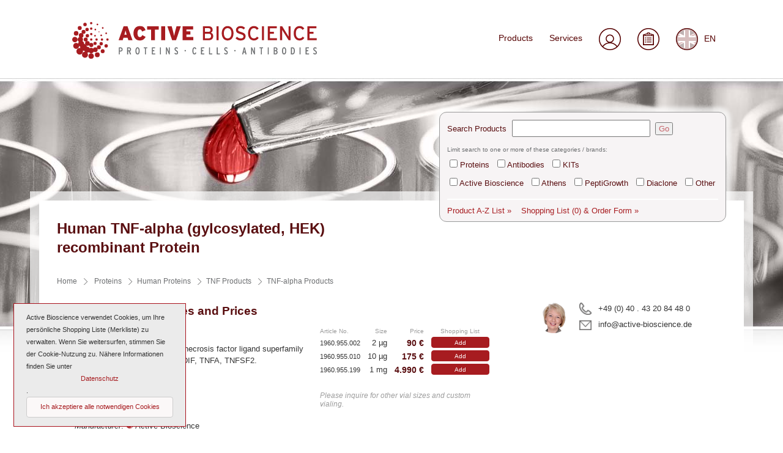

--- FILE ---
content_type: text/html
request_url: https://www.active-bioscience.de/en-proteins-human-tnf-alpha-gylcosylated-hek-1960.955.html
body_size: 7763
content:
<!DOCTYPE html>
<html lang="en">
<head>
	<meta charset="iso-8859-1">
	<title>Human TNF-alpha (gylcosylated, HEK) recombinant Protein from Active Bioscience</title>
	<meta name="author" content="Active Bioscience GmbH, Hamburg">
	<link rel="alternate" hreflang="de" href="https://www.active-bioscience.de/proteins-human-tnf-alpha-gylcosylated-hek-1960.955.html" />
	<link rel="alternate" hreflang="en" href="https://www.active-bioscience.de/en-proteins-human-tnf-alpha-gylcosylated-hek-1960.955.html" />	
	<meta name="publisher" content="ProductStudio by I-CON, www.i-con.de">
	<meta name="copyright" content="by Active Bioscience GmbH">
	<meta name="keywords" content="Proteins, Human Proteins, TNF Products, TNF-alpha Products, Human TNF-alpha (gylcosylated, HEK), TNF-alpha, Tumor necrosis factor ligand superfamily member 2, TNF-a, Cachectin, DIF, TNFA, TNFSF2">
	<meta name="description" content="Human TNF-alpha (gylcosylated, HEK) TNF-alpha, Tumor necrosis factor ligand superfamily member 2, TNF-a, Cachectin, DIF, TNFA, TNFSF2.">
	<meta name="viewport" content="width=device-width, initial-scale=1">
	<link rel="shortcut icon" href="images_templates/favicon.ico">
	<link rel="icon" type="image/png" sizes="48x48" href="images_templates/favicon.ico">
	<link rel="apple-touch-icon" sizes="180x180" href="images_templates/favicon-apple-touch-icon.png">
	<link rel="icon" type="image/png" sizes="32x32" href="images_templates/favicon-32x32.png">
	<link rel="icon" type="image/png" sizes="16x16" href="images_templates/favicon-16x16.png">
	<link rel="stylesheet" type="text/css" href="scripts_styles/styles_2218.css" media="all">
	<link rel="stylesheet" type="text/css" href="scripts_styles/styles_mediaqueries_2218.css" media="all">
	<script src="scripts_styles/basics-en_2218.js"></script>
	<script src="scripts_styles/jquery-3.7.1.min.js"></script>
	<script src="scripts_styles/jquery-ui.min.js"></script>
	<link rel="stylesheet" type="text/css" href="scripts_styles/jquery-ui.css" media="all">
	<script src="scripts_styles/html5lightbox/html5lightbox.js"></script>
	<script src="scripts_styles/jquerypagination/articles_2217.js"></script>
	<script src="scripts_styles/responsivslides/responsiveslides.min.js"></script>
	<link rel="stylesheet" type="text/css" href="scripts_styles/responsivslides/responsiveslides.css" media="all">	<script>
    	$(document).ready(function(){
			CheckCookieAcceptance();
			LoadSymbols();
MitarbeiterbildEinstellen();	
			CheckMerkenEinzelprodukte();
			CreatePersonalShoppingList('Einzelprodukt','2332');
			$(function() {
				var availableTags = [];
				var intTags = 0;
				intArticlesLength = articles.length;
				for (var x=0;x<intArticlesLength;x++) {
					if (articles[x][9] == '') {
						availableTags[intTags] = articles[x][2];
						intTags = intTags + 1;
					}
				}
				$( "#Suchbegriff" ).autocomplete({
				  source: availableTags
				});
			});
		});
	</script>	<script type="application/ld+json">{"@context":"http://schema.org/","@type":"product","name":"Human TNF-alpha (gylcosylated, HEK)","description":"Human TNF-alpha (gylcosylated, HEK) recombinant Protein","image":"https://www.active-bioscience.de/images/json_product_pic.jpg","brand":{"@type":"Brand","name": "Active Bioscience"},"offers":[{"@type":"Offer","description":"2 &micro;g","availability":"http://schema.org/InStock","priceCurrency":"EUR","price":"90","priceValidUntil":"2026-12-31","shippingDetails":{"@type":"OfferShippingDetails","deliveryTime":{"@type":"ShippingDeliveryTime","businessDays":{"@type":"OpeningHoursSpecification","dayOfWeek":["https://schema.org/Monday","https://schema.org/Tuesday","https://schema.org/Wednesday","https://schema.org/Thursday"]},"cutoffTime": "13:00:15Z","handlingTime":{"@type":"QuantitativeValue","minValue":0,"maxValue":1,"unitCode":"d"},"transitTime":{"@type":"QuantitativeValue","minValue":1,"maxValue":3,"unitCode":"d"}}},"url":"https://www.active-bioscience.de/en-proteins-human-tnf-alpha-gylcosylated-hek-1960.955.html","seller":{"@type":"Organization","name":"Active Bioscience GmbH"}},{"@type":"Offer","description":"10 &micro;g","availability":"http://schema.org/InStock","priceCurrency":"EUR","price":"175","priceValidUntil":"2026-12-31","shippingDetails":{"@type":"OfferShippingDetails","deliveryTime":{"@type":"ShippingDeliveryTime","businessDays":{"@type":"OpeningHoursSpecification","dayOfWeek":["https://schema.org/Monday","https://schema.org/Tuesday","https://schema.org/Wednesday","https://schema.org/Thursday"]},"cutoffTime": "13:00:15Z","handlingTime":{"@type":"QuantitativeValue","minValue":0,"maxValue":1,"unitCode":"d"},"transitTime":{"@type":"QuantitativeValue","minValue":1,"maxValue":3,"unitCode":"d"}}},"url":"https://www.active-bioscience.de/en-proteins-human-tnf-alpha-gylcosylated-hek-1960.955.html","seller":{"@type":"Organization","name":"Active Bioscience GmbH"}},{"@type":"Offer","description":"1 mg","availability":"http://schema.org/InStock","priceCurrency":"EUR","price":"4.990","priceValidUntil":"2026-12-31","shippingDetails":{"@type":"OfferShippingDetails","deliveryTime":{"@type":"ShippingDeliveryTime","businessDays":{"@type":"OpeningHoursSpecification","dayOfWeek":["https://schema.org/Monday","https://schema.org/Tuesday","https://schema.org/Wednesday","https://schema.org/Thursday"]},"cutoffTime": "13:00:15Z","handlingTime":{"@type":"QuantitativeValue","minValue":0,"maxValue":1,"unitCode":"d"},"transitTime":{"@type":"QuantitativeValue","minValue":1,"maxValue":3,"unitCode":"d"}}},"url":"https://www.active-bioscience.de/en-proteins-human-tnf-alpha-gylcosylated-hek-1960.955.html","seller":{"@type":"Organization","name":"Active Bioscience GmbH"}}]}</script></head>
<body>
<header>
    <div id="kopf">
		<p id="topofpageanker"><a name="topofhead">&nbsp;</a></p>

		<div id="kopfnavigationMobile">
			<a title="Show Menu" href="#kopf"></a>
		</div>
		<div id="kopfnavigation">
			<a title="" href="en-products.php">Products</a><a title="" href="en-services.html">Services</a><a onmouseover="pngon(Usersymbol)" onmouseout="pngoff(Usersymbol)" title="Login/Logout" href="en-register-login.php"><img id="Usersymbol" name="Usersymbol" 
			style="vertical-align:middle;" src="images_templates/symbol_user_off.png"></a><a onmouseover="pngon(Merklistensymbol)" onmouseout="pngoff(Merklistensymbol)" title="Shopping List and Order Form" href="en-request-an-offer.php"><img 
			id="Merklistensymbol" name="Merklistensymbol" style="vertical-align:middle;" src="images_templates/symbol_merkliste_off.png"></a><a onmouseover="pngon(ENsymbol)" onmouseout="pngoff(ENsymbol)" title="Deutsche Version" href="proteins-human-tnf-alpha-gylcosylated-hek-1960.955.html"><img 
			id="ENsymbol" name="ENsymbol" style="vertical-align:middle; margin-right:10px;" src="images_templates/symbol_de_off.png">EN</a>
		</div>
		<div id="kopfnavigationLang">
			<a title="" href="en-products.php">Products</a><a title="" href="en-contact-to-active-bioscience.html">Contact</a><a title="" href="en-technical-support-of-active-bioscience.html">Support</a><a title="" href="en-services.html">Services</a><a 
			onmouseover="pngon(UsersymbolLang)" onmouseout="pngoff(UsersymbolLang)" title="Login/Logout" href="en-register-login.php"><img id="UsersymbolLang" name="UsersymbolLang" style="vertical-align:middle;" src="images_templates/symbol_user_off.png"></a><a 
			onmouseover="pngon(MerklistensymbolLang)" onmouseout="pngoff(MerklistensymbolLang)" title="Shopping List and Order Form" href="en-request-an-offer.php"><img id="MerklistensymbolLang" name="MerklistensymbolLang" style="vertical-align:middle;" 
			src="images_templates/symbol_merkliste_off.png"></a><a onmouseover="pngon(ENsymbolLang)" onmouseout="pngoff(ENsymbolLang)" title="Deutsche Version" href="proteins-human-tnf-alpha-gylcosylated-hek-1960.955.html"><img id="ENsymbolLang" name="ENsymbolLang" 
			style="vertical-align:middle; margin-right:10px;" src="images_templates/symbol_de_off.png">DE</a>
		</div>
		<div id="logo">
			<a title="Starting page" href="en-welcome-to-active-bioscience.html"><img src="images_templates/logo-von-active-bioscience-de.svg" alt="Logo der Active Bioscience GmbH"></a>
		</div>
		<div class="clearboth"></div>
		<div id="kopfnavigationMobileNav">
			<a title="" href="en-products.php?KategorieProteine=Proteins">Proteins</a>
			<a title="" href="en-products.php?KategorieAntikoerper=Antibodies">Antibodies</a>
			<a title="" href="en-products.php?KategorieKits=KITs">ELISA-Kits</a>
			<a title="" href="en-products.php?KategorieDiaclone=Diaclone">Diaclone Products</a>
			<a class="fontsizesmaller" title="" href="en-welcome-to-active-bioscience.html">Home</a>
			<a class="fontsizesmaller" title="" href="en-products.php">Products</a>
			<a class="fontsizesmaller" title="" href="en-contact-to-active-bioscience.html">Contact</a>
			<a class="fontsizesmaller" title="" href="en-technical-support-of-active-bioscience.html">Tech Support</a>
			<a class="fontsizesmaller" title="" href="en-shipping-from-active-bioscience.html">Shipping</a>
			<a class="fontsizesmaller" title="" href="en-about-active-bioscience.html">About us</a>
			<a class="fontsizesmaller" title="" href="en-services.html">Services</a>
			<a class="fontsizesmaller" title="" href="en-general-terms-of-active-bioscience.html">General Terms</a>
			<a class="fontsizesmaller" title="" href="en-register-login.php">Log in</a>
			<a title="Deutsche Version" href="proteins-human-tnf-alpha-gylcosylated-hek-1960.955.html">Deutsch</a>
			<p style="text-align:center; font-size:0.8em;"><a style="border-bottom:none; padding-bottom:1%;" title="Close menu" href="#topofhead"><img src="images_templates/toppfeil_mobile.png"></a></p>
		</div>
	</div>
	<div class="clearboth"></div>
</header><main id="seite"><a name="topofpage"></a>
	<div id="abstandkopfcontent"></div>
	<div id="content">
		<div class="spalte50prozent">
			<h1 class="Artikelnamen">Human TNF-alpha (gylcosylated, HEK) recombinant Protein</h1>
					</div>
		<div class="spalte50prozent">
						<div id="Search">
				<form id="Suchform" name="Suchform" action="en-products.php">
					<p id="pSuche" class="paddingTopBottom"><label for="Suchbegriff">Search Products</label><input type="text" id="Suchbegriff" name="Suchbegriff" value=""> <button id="SuchformGo" type="submit" value="Go">Go</button></p>
					<p class="paddingTop Suchfilter">Limit search to one or more of these categories / brands:</p>
					<p class="paddingTopBottom"><span class="noWrap"><input type="checkbox" id="KategorieProteine" name="KategorieProteine" value="Proteins"> <label for="KategorieProteine">Proteins</label></span>
					<span class="noWrap"><input type="checkbox" id="KategorieAntikoerper" name="KategorieAntikoerper" value="Antibodies"> <label for="KategorieAntikoerper">Antibodies</label></span>
					<span class="noWrap"><input type="checkbox" id="KategorieKits" name="KategorieKits" value="KITs"> <label for="KategorieKits">KITs</label></span></p>
					<p class="paddingTopBottom">
					<span class="noWrap"><input type="checkbox" id="KategorieActive" name="KategorieActive" value="AB"> <label for="KategorieActive">Active Bioscience</label></span>
					<span class="noWrap"><input type="checkbox" id="KategorieAthens" name="KategorieAthens" value="Athens"> <label for="KategorieAthens">Athens</label></span>
					<span class="noWrap"><input type="checkbox" id="KategoriePeptiGrowth" name="KategoriePeptiGrowth" value="PeptiGrowth"> <label for="KategoriePeptiGrowth">PeptiGrowth</label></span>
					<span class="noWrap"><input type="checkbox" id="KategorieDiaclone" name="KategorieDiaclone" value="Diaclone"> <label for="KategorieDiaclone">Diaclone</label></span>
					<span class="noWrap"><input type="checkbox" id="KategorieOther" name="KategorieOther" value="Other"> <label for="KategorieOther">Other</label></span></p>
				</form>
				<p class="AZListeundAngebotsanforderung"><a href="en-products-a-z-list.html">Product A-Z List&nbsp;&raquo;</a> &nbsp;&nbsp; <a href="en-request-an-offer.php">Shopping List <span id="ShoppingListCount"></span> &amp; Order Form&nbsp;&raquo;</a></p>
			</div>		</div>
		<div class="clearboth"></div>

		<div class="spalte100prozent KeinMarginTop">
			<div id="Breadcrumb">
				<ol itemscope itemtype="http://schema.org/BreadcrumbList">
					<li itemprop="itemListElement" itemscope
						itemtype="http://schema.org/ListItem">
						<a class="ohnePaddingLeft" itemprop="item" href="en-welcome-to-active-bioscience.html">
						<span itemprop="name">Home</span></a>
						<meta itemprop="position" content="1" />
					</li>
					<li itemprop="itemListElement" itemscope itemtype="http://schema.org/ListItem"><a itemprop="item" href="en-products.php?KategorieProteine=Proteins"><span itemprop="name">Proteins</span></a><meta itemprop="position" content="2" /></li><li itemprop="itemListElement" itemscope itemtype="http://schema.org/ListItem"><a itemprop="item" href="en-products.php?Suchbegriff=human&KategorieProteine=Proteins"><span itemprop="name">Human Proteins</span></a><meta itemprop="position" content="3" /></li><li itemprop="itemListElement" itemscope itemtype="http://schema.org/ListItem"><a itemprop="item" href="en-products.php?Suchbegriff=TNF"><span itemprop="name">TNF Products</span></a><meta itemprop="position" content="4" /></li><li itemprop="itemListElement" itemscope itemtype="http://schema.org/ListItem"><a itemprop="item" href="en-products.php?Suchbegriff=TNF-alpha"><span itemprop="name">TNF-alpha Products</span></a><meta itemprop="position" content="5" /></li>				</ol>
			</div>
		</div>

		<div class="spalte100prozent KeinMarginTop">
			<div id="SearchFilter">
                 <div id="VorPersonalShoppingList">
										 
	                 <div id="divMitarbeiterfoto"><img id="Mitarbeiterfoto" src="images_templates/foto-generisch.png" alt="Mitarbeiterfoto"></div>
					 <div id="TelUndEmail">
						 <p><a class="tellink" href="tel:+4940432084480">+49 (0) 40 . 43 20 84 48 0</a></p>
						 <p class="paddingTop05em">
						 <script type="text/javascript">
							<!--
							var emailadress = "";
							emailadress = getemail('info#at#active-bioscience#dot#de');
							document.write('<a class="maillink" href="mailto:' + emailadress + '">' + emailadress + '</a>');
							//-->
						 </script>
						 </p>
						 <p class="clearleft">&nbsp;</p>
					</div>
				</div>
                <div id="PersonalShoppingList" class="fixed"><div id="InsertShoppingList"></div><p>&nbsp;</p><div id="LastViewed"></div></div>
            </div>
			<div id="Produkte">
				<table class="ProdukttabelleUebersicht">
					<tr><th class="ProductUeberschrift" colspan="3" style="text-align:left; padding-bottom:7px;"><h2>Product Overview, Sizes and Prices</h2></th></tr>
				<tr>
					<td class="ProductColorCode"><div class="ColorCodeProteine">&nbsp;</div></td>
					<td class="ProductDescriptionUebersicht" style="font-size:100%;"><p>Proteins</p><p><span class='x'>Synonyms</span>: TNF-alpha, Tumor necrosis factor ligand superfamily member 2, TNF-a, Cachectin, DIF, TNFA, TNFSF2.</p><p><span class='x'>Source</span>: HEK</p> <p><span class='x'>Purity</span>: &ge; 95 % (SDS-PAGE)</p> <p><span class='x'>Physical State</span>: Lyophilized</p><p class='paddingTop'><span class='x'>Manufacturer</span>: <img src='images_templates/logo-active-bioscience-12.png'>&nbsp;Active Bioscience</p>			</td>
					<td align="right" class="ProductDescriptionPreistabelle">
						<table class="ProdukttabellePreise">
							<tr><td class="EigenschaftenUeberschrift">Article No.</td><td class="EigenschaftenUeberschrift tablecellright">Size</td><td class="EigenschaftenUeberschrift Price tablecellright">Price</td><td class="EigenschaftenUeberschrift tablecellcenter">Shopping List</td></tr>
	                    <tr> 	                       <td class="EigenschaftenTextArtNo">1960.955.002</td> 	                       <td class="EigenschaftenTextMenge">2 &micro;g</td> 	                       <td class="EigenschaftenTextPreis">90&nbsp;&euro;</td> 	                       <td class="EigenschaftenWarenkorb"><a id="MerkenLink1960.955.002" class="indenwarenkorb" title="Add to your Shopping List" href="javascript:PutOnShoppingList('1960.955.002','MerkenButton1960.955.002','MerkenLink1960.955.002','Produkte')">Add</a></td>						</tr>	                    <tr> 	                       <td class="EigenschaftenTextArtNo">1960.955.010</td> 	                       <td class="EigenschaftenTextMenge">10 &micro;g</td> 	                       <td class="EigenschaftenTextPreis">175&nbsp;&euro;</td> 	                       <td class="EigenschaftenWarenkorb"><a id="MerkenLink1960.955.010" class="indenwarenkorb" title="Add to your Shopping List" href="javascript:PutOnShoppingList('1960.955.010','MerkenButton1960.955.010','MerkenLink1960.955.010','Produkte')">Add</a></td>						</tr>	                    <tr> 	                       <td class="EigenschaftenTextArtNo">1960.955.199</td> 	                       <td class="EigenschaftenTextMenge">1 mg</td> 	                       <td class="EigenschaftenTextPreis">4.990&nbsp;&euro;</td> 	                       <td class="EigenschaftenWarenkorb"><a id="MerkenLink1960.955.199" class="indenwarenkorb" title="Add to your Shopping List" href="javascript:PutOnShoppingList('1960.955.199','MerkenButton1960.955.199','MerkenLink1960.955.199','Produkte')">Add</a></td>						</tr>                    <tr>                        <td colspan="4" class="ProductDescriptionCustom"><p>Please inquire for other vial sizes and custom vialing.</p></td>                    </tr>				</table>
			</td>
		</tr>
	</tbody>
</table>
<p>&nbsp;</p>
<p>&nbsp;</p>
<h2>Produktdetails</h2>

<h3>Synonyms</h3><p>TNF-alpha, Tumor necrosis factor ligand superfamily member 2, TNF-a, Cachectin, DIF, TNFA, TNFSF2.</p><p>&nbsp;</p> <h3>Description of Human TNF-alpha (gylcosylated, HEK)</h3><p>TNF-a Human Recombinant produced in HEK cells is a glycosylated non-disulfide linked homotrimer, containing 157&nbsp;and having total Mw of 17kDa.</p><p>&nbsp;</p> <h3>Biological Activity</h3><p>The specific activity was determined by the dose-dependent cytotoxity of the TNF alpha sensitive cell line L-929&nbsp;in the presence of Actinomycin D and is typically 0.05-0.5ng/ml. </p><p>&nbsp;</p> <h3>Reconstitution</h3><p>It is recommended to reconstitute the lyophilized TNF-a in sterile water not less than 100&nbsp;&micro;g/ml, which can then be further diluted to other aqueous solutions. </p><p>&nbsp;</p> <h3>Stability</h3><p>Lyophilized TNF-a although stable at room temperature for 3&nbsp;weeks, should be stored desiccated below <span style='white-space:nowrap;'>-18&deg;C</span>. Upon reconstitution TNF-a should be stored at 4&deg;C between 2-7&nbsp;days and for future use below <span style='white-space:nowrap;'>-18&deg;C</span>.For long term storage it is recommended to add a carrier protein (0.1% HSA, order number: <a href = 'https://www.active-bioscience.de/proteins-human-albumin-hsa-recombinant-glycosylated-2835.955.html'>2835.955.xyz</a> or <a href = 'https://www.active-bioscience.de/proteins-human-albumin-hsa-ultra-pure-recombinant-plant-2835.958.html'>2835.958.xyz</a>, or BSA, order number: <a href = 'https://www.active-bioscience.de/proteins-bovine-albumin-serum-bsa-2835.919.html'>2835.919.xyz</a>). Please avoid repeated freeze-thaw cycles. </p><p>&nbsp;</p> <p class="mehrweniger LupeAmiSeqP"><a href="javascript:AmiSeqVergroessern();"><img src="images_templates/lupe_20x20.png" alt="Lupe"> <span id="LupeAmiSeq">Zoom</span></a></p><h3>Amino Acid Sequence</h3><p class = "AmiSeq">VRSSSRTPSD KPVAHVVANP QAEGQLQWLN RRANALLANG VELRDNQLVV PSEGLYLIYS QVLFKGQGCP STHVLLTHTI SRIAVSYQTK VNLLSAIKSP CQRETPEGAE AKPWYEPIYL GGVFQLEKGD RLSAEINRPD YLDFAESGQV YFGIIAL</p><p>&nbsp;</p> <p><img style = "vertical-align:middle;" src = "images_templates/symbol_room_temperature.png" alt = "Shipping symbol" > Shipped at room temperature</p><p>&nbsp;</p><p style="background-image:url(images_templates/bg-hr-mit-schatten-links.png),url(images_templates/bg-hr-mit-schatten-rechts.png),url(images_templates/bg-hr-mit-schatten.png); background-position:top left,top right,top; background-repeat:no-repeat,no-repeat,repeat-x; height:30px;">&nbsp;</p><p class="downloadlink"><a target="_blank" class="datasheet" href="downloads/tech/proteins-human-tnf-alpha-gylcosylated-hek-1960.955.pdf">Download Datasheet</a></p>
<p>&nbsp;</p>
<p>&nbsp;</p>
<p style="background-image:url(images_templates/bg-hr-mit-schatten-links.png),url(images_templates/bg-hr-mit-schatten-rechts.png),url(images_templates/bg-hr-mit-schatten.png); background-position:top left,top right,top; 
background-repeat:no-repeat,no-repeat,repeat-x; height:30px;">&nbsp;</p>

<p>&nbsp;</p><p>&nbsp;</p><p>Usage: For research use only. Not for use in diagnostic or therapeutic procedures. Not for human use.</p>
<p>&nbsp;</p>
<p>To buy Human TNF-alpha (gylcosylated, HEK) recombinant Protein please click on the Shopping List Symbol right from the indicated price. This will add Human TNF-alpha (gylcosylated, HEK) recombinant Protein to your Shopping List. You can then click on the button 
&raquo;Shopping List & Order Form&laquo; to ask for a quote. We will send you your quote as soon as possible. Our offer will include institutional discounts where applicable.</p>
<p>&nbsp;</p>
<p>&nbsp;</p>
<p>For business customers only. All prices are net prices (excluding VAT). Final prices in our quote will contain VAT plus shipping costs if applicable. For further information please go to our <a href="en-shipping-from-active-bioscience.html">Shipping</a> page.</p>
<p>&nbsp;</p>
<p>Errors, changes and availability excepted.</p>
			</div>
		</div>
		<div class="clearboth"></div>
				<div class="spalte100prozent">
			<p>&nbsp;</p>
			<p style="background-image:url(images_templates/bg-hr-mit-schatten-links.png),url(images_templates/bg-hr-mit-schatten-rechts.png),url(images_templates/bg-hr-mit-schatten.png); background-position:top left,top right,top; background-repeat:no-repeat,no-repeat,repeat-x; height:30px;">&nbsp;</p>
			<p>&nbsp;</p>
		</div>
		
		<div class="spalte33prozentlinks">
			<div style="float:left; width:auto; text-align:right; display:table-cell; padding-right:1.25em;"><img src="images_templates/telefon.png"></div>
			<div style="display:table-cell;">
				<h2>Customer Service</h2>
				<p><span style="white-space:nowrap;"><a href="tel:+4940432084480">+49 (0) 40 . 43 20 84 48 0</a></span></p>
				<p>
				<script type="text/javascript">
					<!--
					var emailadress = "";
					emailadress = getemail('info#at#active-bioscience#dot#de');
					document.write('<a class="keinsymbol" href="mailto:' + emailadress + '"><span style="white-space:nowrap;">' + emailadress + '</span></a>');
					//-->
				</script>
				</p>
			</div>
		</div>
		<div class="spalte33prozentmitte">
			<div style="float:left; width:auto; text-align:left; display:table-cell; padding-right:1.25em;"><img src="images_templates/rechnung.png"></div>
			<div style="display:table-cell;">
				<h2>Payment Methods</h2>
				<p>Paying by bank transfer</p>
			</div>
		</div>
		<div class="spalte33prozentrechts">
			<div style="float:left; width:auto; text-align:left; display:table-cell; padding-right:1.25em;"><img src="images_templates/welt.png"></div>
			<div style="display:table-cell;">
				<h2>Shipping</h2>
				<p>We ship with UPS</p>
				<p><a href="en-shipping-from-active-bioscience.html">Free shipping</a> for orders above 500&nbsp;&euro; within Germany</p>
			</div>
		</div>
		<div class="clearboth"></div>	</div>
</main>
<footer>
	<div id="toplink">
		<a title="Top of page" href="javascript:scrollToTop();"><img src="images_templates/toppfeil.png"></a>
	</div>
		<div id="fuss">
		<div class="spalte">
			<a title="" href="en-products.php?KategorieProteine=Proteins">Proteins</a>
			<a title="" href="en-products.php?Suchbegriff=human&KategorieProteine=Proteins">Human</a>
			<a title="" href="en-products.php?Suchbegriff=murine&KategorieProteine=Proteins">Murine</a>
			<a title="" href="en-products.php?Suchbegriff=rat&KategorieProteine=Proteins">Rat</a>
			<a title="" href="en-products.php?Suchbegriff=ovine&KategorieProteine=Proteins">Bovine / Ovine</a>
			<a title="" href="en-products.php?Suchbegriff=hek&KategorieProteine=Proteins">Human Cell-Expressed Proteins (glycosylated)</a>
			<a title="" href="en-products.php?Suchbegriff=cct-premium&KategorieProteine=Proteins">Cell culture tested premium (cct-premium)</a>
		</div>
		<div class="spalte">
			<a title="" href="en-products.php?KategorieAntikoerper=Antibodies">Antibodies</a>
			<a title="" href="en-products.php?Suchbegriff=anti-murine&KategorieAntikoerper=Antibodies">Anti-murine</a>
			<a title="" href="en-products.php?Suchbegriff=anti-rat&KategorieAntikoerper=Antibodies">Anti-rat</a>
			<a title="" href="en-products.php?Suchbegriff=cd-mab&KategorieAntikoerper=Antibodies">CD-Antibodies</a>
			<a title="" href="en-products.php?Suchbegriff=mab&KategorieAntikoerper=Antibodies">Monoclonal Antibodies</a>
			<a title="" href="en-products.php?Suchbegriff=pab&KategorieAntikoerper=Antibodies">Polyclonal Antibodies</a>
		</div>
		<div class="spalte">
			<a title="" href="en-products.php?KategorieKits=KITs">ELISA-Kits</a>
			<a title="" href="en-products.php?Suchbegriff=human&KategorieKits=KITs">Human</a>
			<a title="" href="en-products.php?Suchbegriff=murine&KategorieKits=KITs">Murine</a>
			<p>&nbsp;</p>
			<a title="" href="en-products.php?Suchbegriff=EliSpot&KategorieKits=KITs"><strong>EliSpot-Kits</strong></a>
			<a title="" href="en-products.php?KategorieDiaclone=Diaclone"><strong>Diaclone Products</strong></a>
			<a title="" href="en-products.php?KategorieOther=Other"><strong>White Label and Equipment</strong></a>
		</div>
		<div class="spalte" style="margin-right:0;">
			<a title="Starting page" href="en-welcome-to-active-bioscience.html">Home</a>
			<a title="Contact Active Bioscience GmbH" href="en-contact-to-active-bioscience.html">Contact</a>
			<a title="Our Technical Support for you" href="en-technical-support-of-active-bioscience.html">Tech Support</a>
			<a title="Info about shipping of your orders" href="en-shipping-from-active-bioscience.html">Shipping</a>
			<a title="Other pages that may interest you" href="en-services.html">Services</a>
			<a title="More about Active Bioscience GmbH" href="en-about-active-bioscience.html">About us</a>
			<a title="Flyer and poster downloads" href="en-downloads.html">Downloads</a>
			<a title="Our general terms and conditions" href="en-general-terms-of-active-bioscience.html">General Terms</a>
			<a title="Imprint" href="en-imprint.html">Imprint</a>
			<a title="Your privacy is important for us" href="en-privacy-policy.html">Privacy Policy</a>
		</div>
		<div class="clearboth"></div>
	</div>
	<div id="fussCopyright">
		<a style="float:left;" title="Imprint" href="en-imprint.html">&copy; 2023 by Active Bioscience GmbH &ndash; Oberaltenallee 8 &ndash; D-22081 Hamburg &ndash; Germany &ndash; Phone: +49 (0) 40 &nbsp; 43 20 84 48 0</a>
		<a class="seitenanfang" style="float:right;" title="Top of page" href="javascript:scrollToTop();">Top of page</a>
		<div class="clearboth">&nbsp;</div>
	</div>
</footer>

<div id="CookieLayer">
	<p>Active Bioscience verwendet Cookies, um Ihre pers&ouml;nliche Shopping Liste (Merkliste) zu verwalten. Wenn Sie weitersurfen, stimmen Sie der Cookie-Nutzung zu. N&auml;here Informationen finden Sie unter <a href="datenschutz.html">Datenschutz</a>.<br>
	<a title="Ja, ich akzeptiere die Verwendung von Cookies f&uuml;r die Merkliste." class="TextLinkButtonStyle" href="javascript:acceptCookies();">Ich akzeptiere alle notwendigen Cookies</a></p>
</div>

<script type="text/javascript">
$(document).ready(function() {
  $(window).scroll(function () {
    if ($(window).scrollTop() > 40) {
      $('header').addClass('fixed');
      $('#topofpageanker').addClass('fixed');
      $('#logo').addClass('fixed');
      $('#kopf').addClass('fixed');
      $('#kopfnavigation').addClass('fixed');
      $('#kopfnavigationLang').addClass('fixed');
    }
    if ($(window).scrollTop() < 41) {
      $('header').removeClass('fixed');
      $('#topofpageanker').removeClass('fixed');
      $('#logo').removeClass('fixed');
      $('#kopf').removeClass('fixed');
      $('#kopfnavigation').removeClass('fixed');
      $('#kopfnavigationLang').removeClass('fixed');
    }
  });
});
</script>

</body>
</html>

--- FILE ---
content_type: text/javascript
request_url: https://www.active-bioscience.de/scripts_styles/jquerypagination/articles_2217.js
body_size: 946231
content:
var articles = [
['0', '1 Artikelnummer', '2 Gesamtbezeichnung', '3 Größe', '4 Source', '5 Hersteller', '6 Artikelgruppe', '7 VK', '8 ArtNoOhneGroesse','9 ParentArtikelNr','10 Synonyme','11 Desc_Short','12 Desc_Long','13 Dateiname','12 Suchfeld'],
['1','1105.955.002','Human Adiponectin (Acrp30), Flag-Tag (glycosylated)','2 &micro;g','HEK','1','1','90','1105.955','','','','','proteins-human-adiponectin-acrp30-flag-tag-glycosylated-1105.955.html',''],
['2','1105.955.010','Human Adiponectin (Acrp30), Flag-Tag (glycosylated)','10 &micro;g','HEK','1','1','175','1105.955','1105.955','','','','proteins-human-adiponectin-acrp30-flag-tag-glycosylated-1105.955.html',''],
['3','1105.955.199','Human Adiponectin (Acrp30), Flag-Tag (glycosylated)','1 mg','HEK','1','1','4690','1105.955','1105.955','','','','proteins-human-adiponectin-acrp30-flag-tag-glycosylated-1105.955.html',''],
['4','1105.950.010','Human Adiponectin (Acrp30), His-Tag','10 &micro;g','E. coli','1','1','90','1105.950','','','','','proteins-human-adiponectin-acrp30-his-tag-1105.950.html',''],
['5','1105.950.050','Human Adiponectin (Acrp30), His-Tag','50 &micro;g','E. coli','1','1','175','1105.950','1105.950','','','','proteins-human-adiponectin-acrp30-his-tag-1105.950.html',''],
['6','1105.950.199','Human Adiponectin (Acrp30), His-Tag','1 mg','E. coli','1','1','2190','1105.950','1105.950','','','','proteins-human-adiponectin-acrp30-his-tag-1105.950.html',''],
['7','1106.955.002','Human Adiponectin (Acrp30), Trimeric (glycosylated)','2 &micro;g','HEK','1','1','90','1106.955','','','','','proteins-human-adiponectin-acrp30-trimeric-glycosylated-1106.955.html',''],
['8','1106.955.010','Human Adiponectin (Acrp30), Trimeric (glycosylated)','10 &micro;g','HEK','1','1','175','1106.955','1106.955','','','','proteins-human-adiponectin-acrp30-trimeric-glycosylated-1106.955.html',''],
['9','1106.955.199','Human Adiponectin (Acrp30), Trimeric (glycosylated)','1 mg','HEK','1','1','on request','1106.955','1106.955','','','','proteins-human-adiponectin-acrp30-trimeric-glycosylated-1106.955.html',''],
['10','1105.965.002','Murine Adiponectin (Acrp30), Flag-Tag (glycosylated)','2 &micro;g','HEK','1','1','90','1105.965','','','','','proteins-murine-adiponectin-acrp30-flag-tag-glycosylated-1105.965.html',''],
['11','1105.965.010','Murine Adiponectin (Acrp30), Flag-Tag (glycosylated)','10 &micro;g','HEK','1','1','175','1105.965','1105.965','','','','proteins-murine-adiponectin-acrp30-flag-tag-glycosylated-1105.965.html',''],
['12','1105.965.199','Murine Adiponectin (Acrp30), Flag-Tag (glycosylated)','1 mg','HEK','1','1','4590','1105.965','1105.965','','','','proteins-murine-adiponectin-acrp30-flag-tag-glycosylated-1105.965.html',''],
['13','1109.960.005','Murine Adiponectin (Acrp30), His-Tag, liquid','5 &micro;g','E. coli','1','1','90','1109.960','','','','','proteins-murine-adiponectin-acrp30-his-tag-liquid-1109.960.html',''],
['14','1109.960.025','Murine Adiponectin (Acrp30), His-Tag, liquid','25 &micro;g','E. coli','1','1','175','1109.960','1109.960','','','','proteins-murine-adiponectin-acrp30-his-tag-liquid-1109.960.html',''],
['15','1109.960.199','Murine Adiponectin (Acrp30), His-Tag, liquid','1 mg','E. coli','1','1','3290','1109.960','1109.960','','','','proteins-murine-adiponectin-acrp30-his-tag-liquid-1109.960.html',''],
['16','1106.965.002','Murine Adiponectin (Acrp30), Trimeric (glycosylated)','2 &micro;g','HEK','1','1','90','1106.965','','','','','proteins-murine-adiponectin-acrp30-trimeric-glycosylated-1106.965.html',''],
['17','1106.965.010','Murine Adiponectin (Acrp30), Trimeric (glycosylated)','10 &micro;g','HEK','1','1','175','1106.965','1106.965','','','','proteins-murine-adiponectin-acrp30-trimeric-glycosylated-1106.965.html',''],
['18','1106.965.199','Murine Adiponectin (Acrp30), Trimeric (glycosylated)','1 mg','HEK','1','1','on request','1106.965','1106.965','','','','proteins-murine-adiponectin-acrp30-trimeric-glycosylated-1106.965.html',''],
['19','1105.925.002','Porcine Adiponectin (Acrp30), Flag-Tag (glycosylated)','2 &micro;g','HEK','1','1','90','1105.925','','','','','proteins-porcine-adiponectin-acrp30-flag-tag-glycosylated-1105.925.html',''],
['20','1105.925.010','Porcine Adiponectin (Acrp30), Flag-Tag (glycosylated)','10 &micro;g','HEK','1','1','175','1105.925','1105.925','','','','proteins-porcine-adiponectin-acrp30-flag-tag-glycosylated-1105.925.html',''],
['21','1105.925.199','Porcine Adiponectin (Acrp30), Flag-Tag (glycosylated)','1 mg','HEK','1','1','4590','1105.925','1105.925','','','','proteins-porcine-adiponectin-acrp30-flag-tag-glycosylated-1105.925.html',''],
['22','1100.950.002','Human/Murine/Rat Activin A','2 &micro;g','E. coli','1','1','90','1100.950','','','','','proteins-human-murine-rat-activin-a-1100.950.html',''],
['23','1100.950.010','Human/Murine/Rat Activin A','10 &micro;g','E. coli','1','1','175','1100.950','1100.950','','','','proteins-human-murine-rat-activin-a-1100.950.html',''],
['24','1100.950.050','Human/Murine/Rat Activin A','50 &micro;g','E. coli','1','1','405','1100.950','1100.950','','','','proteins-human-murine-rat-activin-a-1100.950.html',''],
['25','1100.950.100','Human/Murine/Rat Activin A','100 &micro;g','E. coli','1','1','670','1100.950','1100.950','','','','proteins-human-murine-rat-activin-a-1100.950.html',''],
['26','1100.950.199','Human/Murine/Rat Activin A','1 mg','E. coli','1','1','3650','1100.950','1100.950','','','','proteins-human-murine-rat-activin-a-1100.950.html',''],
['27','1100.952.002','Human/Murine/Rat Activin A (InCs)','2 &micro;g','Insect cells','1','1','60','1100.952','','','','','proteins-human-murine-rat-activin-a-incs-1100.952.html',''],
['28','1100.952.010','Human/Murine/Rat Activin A (InCs)','10 &micro;g','Insect cells','1','1','150','1100.952','1100.952','','','','proteins-human-murine-rat-activin-a-incs-1100.952.html',''],
['29','1100.952.050','Human/Murine/Rat Activin A (InCs)','50 &micro;g','Insect cells','1','1','380','1100.952','1100.952','','','','proteins-human-murine-rat-activin-a-incs-1100.952.html',''],
['30','1100.952.100','Human/Murine/Rat Activin A (InCs)','100 &micro;g','Insect cells','1','1','630','1100.952','1100.952','','','','proteins-human-murine-rat-activin-a-incs-1100.952.html',''],
['31','1100.952.199','Human/Murine/Rat Activin A (InCs)','1 mg','Insect cells','1','1','2990','1100.952','1100.952','','','','proteins-human-murine-rat-activin-a-incs-1100.952.html',''],
['32','4008.950.002','Human ADAM10, His-Tag','2 &micro;g','E. coli','1','1','90','4008.950','','','','','proteins-human-adam-10-his-tag-4008.950.html',''],
['33','4008.950.010','Human ADAM10, His-Tag','10 &micro;g','E. coli','1','1','175','4008.950','4008.950','','','','proteins-human-adam-10-his-tag-4008.950.html',''],
['34','4008.950.199','Human ADAM10, His-Tag','1 mg','E. coli','1','1','4290','4008.950','4008.950','','','','proteins-human-adam-10-his-tag-4008.950.html',''],
['35','4009.950.002','Human ADAM-12','2 &micro;g','E. coli','1','1','90','4009.950','','','','','proteins-human-adam-12-4009.950.html',''],
['36','4009.950.010','Human ADAM-12','10 &micro;g','E. coli','1','1','175','4009.950','4009.950','','','','proteins-human-adam-12-4009.950.html',''],
['37','4009.950.199','Human ADAM-12','1 mg','E. coli','1','1','4290','4009.950','4009.950','','','','proteins-human-adam-12-4009.950.html',''],
['38','1415.950.005','Human gAcrp30 / Adipolean (globular)','5 &micro;g','E. coli','1','1','90','1415.950','','','','','proteins-human-gacrp30-adipolean-globular-1415.950.html',''],
['39','1415.950.025','Human gAcrp30 / Adipolean (globular)','25 &micro;g','E. coli','1','1','175','1415.950','1415.950','','','','proteins-human-gacrp30-adipolean-globular-1415.950.html',''],
['40','1415.950.199','Human gAcrp30 / Adipolean (globular)','1 mg','E. coli','1','1','on request','1415.950','1415.950','','','','proteins-human-gacrp30-adipolean-globular-1415.950.html',''],
['41','1109.950.002','Human Adiponectin, Globular, His-Tag','2 &micro;g','E. coli','1','1','90','1109.950','','','','','proteins-human-adiponectin-globular-his-tag-1109.950.html',''],
['42','1109.950.010','Human Adiponectin, Globular, His-Tag','10 &micro;g','E. coli','1','1','175','1109.950','1109.950','','','','proteins-human-adiponectin-globular-his-tag-1109.950.html',''],
['43','1109.950.199','Human Adiponectin, Globular, His-Tag','1 mg','E. coli','1','1','3290','1109.950','1109.950','','','','proteins-human-adiponectin-globular-his-tag-1109.950.html',''],
['44','1105.960.010','Murine Adiponectin (Acrp30), Globular, liquid','10 &micro;g','E. coli','1','1','90','1105.960','','','','','proteins-murine-adiponectin-acrp30-globular-liquid-1105.960.html',''],
['45','1105.960.050','Murine Adiponectin (Acrp30), Globular, liquid','50 &micro;g','E. coli','1','1','175','1105.960','1105.960','','','','proteins-murine-adiponectin-acrp30-globular-liquid-1105.960.html',''],
['46','1105.960.199','Murine Adiponectin (Acrp30), Globular, liquid','1 mg','E. coli','1','1','1590','1105.960','1105.960','','','','proteins-murine-adiponectin-acrp30-globular-liquid-1105.960.html',''],
['47','1110.950.005','Human AITRL','5 &micro;g','E. coli','1','1','90','1110.950','','','','','proteins-human-aitrl-1110.950.html',''],
['48','1110.950.020','Human AITRL','20 &micro;g','E. coli','1','1','175','1110.950','1110.950','','','','proteins-human-aitrl-1110.950.html',''],
['49','1110.950.199','Human AITRL','1 mg','E. coli','1','1','2950','1110.950','1110.950','','','','proteins-human-aitrl-1110.950.html',''],
['50','2835.919.108','Bovine Albumin serum / BSA','10 g','Bovine Serum','1','1','175','2835.919','','','','','proteins-bovine-albumin-serum-bsa-2835.919.html',''],
['51','2835.919.177','Bovine Albumin serum / BSA','100 g','Bovine Serum','1','1','590','2835.919','2835.919','','','','proteins-bovine-albumin-serum-bsa-2835.919.html',''],
['52','2835.919.508','Bovine Albumin serum / BSA','50 g','Bovine Serum','1','1','350','2835.919','2835.919','','','','proteins-bovine-albumin-serum-bsa-2835.919.html',''],
['53','2832.959.188','Human Albumin serum / HSA','1 g','Human Plasma','1','1','250','2832.959','','','','','proteins-human-albumin-serum-hsa-2832.959.html',''],
['54','2832.959.108','Human Albumin serum / HSA','10 g','Human Plasma','1','1','590','2832.959','2832.959','','','','proteins-human-albumin-serum-hsa-2832.959.html',''],
['55','2832.959.177','Human Albumin serum / HSA','100 g','Human Plasma','1','1','1790','2832.959','2832.959','','','','proteins-human-albumin-serum-hsa-2832.959.html',''],
['56','2832.959.577','Human Albumin serum / HSA','500 g','Human Plasma','1','1','4990','2832.959','2832.959','','','','proteins-human-albumin-serum-hsa-2832.959.html',''],
['57','2835.959.166','Human Albumin serum / HSA, liquid','100 mg','Human Serum','1','1','90','2835.959','','','','','proteins-human-albumin-serum-hsa-liquid-2835.959.html',''],
['58','2835.959.566','Human Albumin serum / HSA, liquid','500 mg','Human Serum','1','1','175','2835.959','2835.959','','','','proteins-human-albumin-serum-hsa-liquid-2835.959.html',''],
['59','2835.959.588','Human Albumin serum / HSA, liquid','5 g','Human Serum','1','1','720','2835.959','2835.959','','','','proteins-human-albumin-serum-hsa-liquid-2835.959.html',''],
['60','2833.959.188','Human Albumin serum / HSA, protease free','1 g','Human Plasma','1','1','220','2833.959','','','','','proteins-human-albumin-serum-hsa-protease-free-2833.959.html',''],
['61','2833.959.108','Human Albumin serum / HSA, protease free','10 g','Human Plasma','1','1','450','2833.959','2833.959','','','','proteins-human-albumin-serum-hsa-protease-free-2833.959.html',''],
['62','2833.959.508','Human Albumin serum / HSA, protease free','50 g','Human Plasma','1','1','850','2833.959','2833.959','','','','proteins-human-albumin-serum-hsa-protease-free-2833.959.html',''],
['63','2833.959.256','Human Albumin serum / HSA, protease free','250 g','Human Plasma','1','1','2750','2833.959','2833.959','','','','proteins-human-albumin-serum-hsa-protease-free-2833.959.html',''],
['64','2834.958.188','Human Albumin / HSA (recombinant plant)','1 g','Oryza sativa (rice)','1','1','120','2834.958','','','','','proteins-human-albumin-hsa-recombinant-plant-2834.958.html',''],
['65','2834.958.588','Human Albumin / HSA (recombinant plant)','5 g','Oryza sativa (rice)','1','1','395','2834.958','2834.958','','','','proteins-human-albumin-hsa-recombinant-plant-2834.958.html',''],
['66','2834.958.108','Human Albumin / HSA (recombinant plant)','10 g','Oryza sativa (rice)','1','1','750','2834.958','2834.958','','','','proteins-human-albumin-hsa-recombinant-plant-2834.958.html',''],
['67','2834.958.177','Human Albumin / HSA (recombinant plant)','100 g','Oryza sativa (rice)','1','1','5990','2834.958','2834.958','','','','proteins-human-albumin-hsa-recombinant-plant-2834.958.html',''],
['68','2835.958.188','Human Albumin / HSA ultra pure (recombinant plant)','1 g','Oryza sativa (rice)','1','1','350','2835.958','','','','','proteins-human-albumin-hsa-ultra-pure-recombinant-plant-2835.958.html',''],
['69','2835.958.588','Human Albumin / HSA ultra pure (recombinant plant)','5 g','Oryza sativa (rice)','1','1','750','2835.958','2835.958','','','','proteins-human-albumin-hsa-ultra-pure-recombinant-plant-2835.958.html',''],
['70','2835.958.108','Human Albumin / HSA ultra pure (recombinant plant)','10 g','Oryza sativa (rice)','1','1','1290','2835.958','2835.958','','','','proteins-human-albumin-hsa-ultra-pure-recombinant-plant-2835.958.html',''],
['71','2835.955.020','Human Albumin / HSA (recombinant glycosylated)','20 &micro;g','HEK','1','1','110','2835.955','','','','','proteins-human-albumin-hsa-recombinant-glycosylated-2835.955.html',''],
['72','4450.950.020','Human Angiostatin Kringles 1-3','20 &micro;g','E. coli','1','1','110','4450.950','','','','','proteins-human-angiostatin-kringles-1-3-4450.950.html',''],
['73','4450.950.100','Human Angiostatin Kringles 1-3','100 &micro;g','E. coli','1','1','245','4450.950','4450.950','','','','proteins-human-angiostatin-kringles-1-3-4450.950.html',''],
['74','4450.950.199','Human Angiostatin Kringles 1-3','1 mg','E. coli','1','1','1750','4450.950','4450.950','','','','proteins-human-angiostatin-kringles-1-3-4450.950.html',''],
['75','1121.959.020','Human ANG-1 (HeLa cells)','20 &micro;g','HeLa','1','1','210','1121.959','','','','','proteins-human-ang-1-hela-cells-1121.959.html',''],
['76','1116.954.020','Human ANG-2','20 &micro;g','CHO','1','1','210','1116.954','','','','','proteins-human-ang-2-1116.954.html',''],
['77','1116.954.100','Human ANG-2','100 &micro;g','CHO','1','1','on request','1116.954','1116.954','','','','proteins-human-ang-2-1116.954.html',''],
['78','1116.954.199','Human ANG-2','1 mg','CHO','1','1','on request','1116.954','1116.954','','','','proteins-human-ang-2-1116.954.html',''],
['79','4076.959.002','Human Angiostatin Kringles 1-4','2 &micro;g','Human Fluid','1','1','90','4076.959','','','','','proteins-human-angiostatin-kringles-1-4-4076.959.html',''],
['80','4076.959.010','Human Angiostatin Kringles 1-4','10 &micro;g','Human Fluid','1','1','175','4076.959','4076.959','','','','proteins-human-angiostatin-kringles-1-4-4076.959.html',''],
['81','4076.959.199','Human Angiostatin Kringles 1-4','1 mg','Human Fluid','1','1','4590','4076.959','4076.959','','','','proteins-human-angiostatin-kringles-1-4-4076.959.html',''],
['82','1117.950.002','Human Angiopoietin-like Protein 3, His-Tag','2 &micro;g','E. coli','1','1','90','1117.950','','','','','proteins-human-angiopoietin-like-protein-3-his-tag-1117.950.html',''],
['83','1117.950.010','Human Angiopoietin-like Protein 3, His-Tag','10 &micro;g','E. coli','1','1','175','1117.950','1117.950','','','','proteins-human-angiopoietin-like-protein-3-his-tag-1117.950.html',''],
['84','1117.950.199','Human Angiopoietin-like Protein 3, His-Tag','1 mg','E. coli','1','1','on request','1117.950','1117.950','','','','proteins-human-angiopoietin-like-protein-3-his-tag-1117.950.html',''],
['85','1117.955.002','Human Angiopoietin-like Protein 3, His-Tag','2 &micro;g','HEK','1','1','90','1117.955','','','','','proteins-human-angiopoietin-like-protein-3-his-tag-1117.955.html',''],
['86','1117.955.010','Human Angiopoietin-like Protein 3, His-Tag','10 &micro;g','HEK','1','1','175','1117.955','1117.955','','','','proteins-human-angiopoietin-like-protein-3-his-tag-1117.955.html',''],
['87','1117.955.100','Human Angiopoietin-like Protein 3, His-Tag','100 &micro;g','HEK','1','1','on request','1117.955','1117.955','','','','proteins-human-angiopoietin-like-protein-3-his-tag-1117.955.html',''],
['88','1118.950.002','Human Angiopoietin-like Protein 4, His-Tag','2 &micro;g','E. coli','1','1','90','1118.950','','','','','proteins-human-angiopoietin-like-protein-4-his-tag-1118.950.html',''],
['89','1118.950.010','Human Angiopoietin-like Protein 4, His-Tag','10 &micro;g','E. coli','1','1','175','1118.950','1118.950','','','','proteins-human-angiopoietin-like-protein-4-his-tag-1118.950.html',''],
['90','1118.950.199','Human Angiopoietin-like Protein 4, His-Tag','1 mg','E. coli','1','1','on request','1118.950','1118.950','','','','proteins-human-angiopoietin-like-protein-4-his-tag-1118.950.html',''],
['91','4016.955.002','Human ANGPTL4 (glycosylated, HEK)','2 &micro;g','HEK','1','1','90','4016.955','','','','','proteins-human-angptl4-glycosylated-hek-4016.955.html',''],
['92','4016.955.010','Human ANGPTL4 (glycosylated, HEK)','10 &micro;g','HEK','1','1','175','4016.955','4016.955','','','','proteins-human-angptl4-glycosylated-hek-4016.955.html',''],
['93','4016.955.199','Human ANGPTL4 (glycosylated, HEK)','1 mg','HEK','1','1','4690','4016.955','4016.955','','','','proteins-human-angptl4-glycosylated-hek-4016.955.html',''],
['94','4077.950.002','Human Annexin A1','2 &micro;g','E. coli','1','1','230','4077.950','','','','','proteins-human-annexin-a1-4077.950.html',''],
['95','4077.950.010','Human Annexin A1','10 &micro;g','E. coli','1','1','400','4077.950','4077.950','','','','proteins-human-annexin-a1-4077.950.html',''],
['96','4077.950.100','Human Annexin A1','100 &micro;g','E. coli','1','1','1590','4077.950','4077.950','','','','proteins-human-annexin-a1-4077.950.html',''],
['97','4078.950.001','Human Annexin A2 (natural)','1 &micro;g','Human Adipose Tissue','1','1','90','4078.950','','','','','proteins-human-annexin-a2-natural-4078.950.html',''],
['98','4078.950.005','Human Annexin A2 (natural)','5 &micro;g','Human Adipose Tissue','1','1','175','4078.950','4078.950','','','','proteins-human-annexin-a2-natural-4078.950.html',''],
['99','4078.950.050','Human Annexin A2 (natural)','50 &micro;g','Human Adipose Tissue','1','1','1095','4078.950','4078.950','','','','proteins-human-annexin-a2-natural-4078.950.html',''],
['100','4079.950.005','Human Annexin A3','5 &micro;g','E. coli','1','1','90','4079.950','','','','','proteins-human-annexin-a3-4079.950.html',''],
['101','4079.950.020','Human Annexin A3','20 &micro;g','E. coli','1','1','175','4079.950','4079.950','','','','proteins-human-annexin-a3-4079.950.html',''],
['102','4079.950.199','Human Annexin A3','1 mg','E. coli','1','1','1990','4079.950','4079.950','','','','proteins-human-annexin-a3-4079.950.html',''],
['103','4080.950.002','Human Annexin A4','2 &micro;g','E. coli','1','1','90','4080.950','','','','','proteins-human-annexin-a4-4080.950.html',''],
['104','4080.950.010','Human Annexin A4','10 &micro;g','E. coli','1','1','175','4080.950','4080.950','','','','proteins-human-annexin-a4-4080.950.html',''],
['105','4080.950.199','Human Annexin A4','1 mg','E. coli','1','1','4590','4080.950','4080.950','','','','proteins-human-annexin-a4-4080.950.html',''],
['106','4081.950.005','Human Annexin A5','5 &micro;g','E. coli','1','1','90','4081.950','','','','','proteins-human-annexin-a5-4081.950.html',''],
['107','4081.950.020','Human Annexin A5','20 &micro;g','E. coli','1','1','175','4081.950','4081.950','','','','proteins-human-annexin-a5-4081.950.html',''],
['108','4081.950.199','Human Annexin A5','1 mg','E. coli','1','1','1990','4081.950','4081.950','','','','proteins-human-annexin-a5-4081.950.html',''],
['109','4082.950.002','Human Annexin A6','2 &micro;g','E. coli','1','1','90','4082.950','','','','','proteins-human-annexin-a6-4082.950.html',''],
['110','4082.950.010','Human Annexin A6','10 &micro;g','E. coli','1','1','175','4082.950','4082.950','','','','proteins-human-annexin-a6-4082.950.html',''],
['111','4082.950.199','Human Annexin A6','1 mg','E. coli','1','1','4590','4082.950','4082.950','','','','proteins-human-annexin-a6-4082.950.html',''],
['112','4083.950.005','Human Annexin A7','5 &micro;g','E. coli','1','1','90','4083.950','','','','','proteins-human-annexin-a7-4083.950.html',''],
['113','4083.950.020','Human Annexin A7','20 &micro;g','E. coli','1','1','175','4083.950','4083.950','','','','proteins-human-annexin-a7-4083.950.html',''],
['114','4083.950.199','Human Annexin A7','1 mg','E. coli','1','1','2390','4083.950','4083.950','','','','proteins-human-annexin-a7-4083.950.html',''],
['115','4084.950.005','Human Annexin A8','5 &micro;g','E. coli','1','1','90','4084.950','','','','','proteins-human-annexin-a8-4084.950.html',''],
['116','4084.950.020','Human Annexin A8','20 &micro;g','E. coli','1','1','175','4084.950','4084.950','','','','proteins-human-annexin-a8-4084.950.html',''],
['117','4084.950.199','Human Annexin A8','1 mg','E. coli','1','1','2390','4084.950','4084.950','','','','proteins-human-annexin-a8-4084.950.html',''],
['118','4077.960.005','Murine Annexin A1','5 &micro;g','E. coli','1','1','90','4077.960','','','','','proteins-murine-annexin-a1-4077.960.html',''],
['119','4077.960.020','Murine Annexin A1','20 &micro;g','E. coli','1','1','175','4077.960','4077.960','','','','proteins-murine-annexin-a1-4077.960.html',''],
['120','4077.960.199','Murine Annexin A1','1 mg','E. coli','1','1','2390','4077.960','4077.960','','','','proteins-murine-annexin-a1-4077.960.html',''],
['121','4086.950.005','Human Annexin 11','5 &micro;g','E. coli','1','1','90','4086.950','','','','','proteins-human-annexin-11-4086.950.html',''],
['122','4086.950.020','Human Annexin 11','20 &micro;g','E. coli','1','1','175','4086.950','4086.950','','','','proteins-human-annexin-11-4086.950.html',''],
['123','4086.950.199','Human Annexin 11','1 mg','E. coli','1','1','3190','4086.950','4086.950','','','','proteins-human-annexin-11-4086.950.html',''],
['124','4087.950.005','Human Annexin 13','5 &micro;g','E. coli','1','1','90','4087.950','','','','','proteins-human-annexin-13-4087.950.html',''],
['125','4087.950.020','Human Annexin 13','20 &micro;g','E. coli','1','1','175','4087.950','4087.950','','','','proteins-human-annexin-13-4087.950.html',''],
['126','4087.950.199','Human Annexin 13','1 mg','E. coli','1','1','2390','4087.950','4087.950','','','','proteins-human-annexin-13-4087.950.html',''],
['127','1130.959.020','Human APO-A1 (natural)','20 &micro;g','Human HDL','1','1','90','1130.959','','','','','proteins-human-apo-a1-natural-1130.959.html',''],
['128','1130.959.100','Human APO-A1 (natural)','100 &micro;g','Human HDL','1','1','175','1130.959','1130.959','','','','proteins-human-apo-a1-natural-1130.959.html',''],
['129','1130.959.199','Human APO-A1 (natural)','1 mg','Human HDL','1','1','580','1130.959','1130.959','','','','proteins-human-apo-a1-natural-1130.959.html',''],
['130','1130.950.020','Human APO-A1','20 &micro;g','E. coli','1','1','90','1130.950','','','','','proteins-human-apo-a1-1130.950.html',''],
['131','1130.950.100','Human APO-A1','100 &micro;g','E. coli','1','1','175','1130.950','1130.950','','','','proteins-human-apo-a1-1130.950.html',''],
['132','1130.950.199','Human APO-A1','1 mg','E. coli','1','1','995','1130.950','1130.950','','','','proteins-human-apo-a1-1130.950.html',''],
['133','1130.960.005','Murine APO-A1, His-Tag','5 &micro;g','E. coli','1','1','90','1130.960','','','','','proteins-murine-apo-a1-his-tag-1130.960.html',''],
['134','1130.960.020','Murine APO-A1, His-Tag','20 &micro;g','E. coli','1','1','175','1130.960','1130.960','','','','proteins-murine-apo-a1-his-tag-1130.960.html',''],
['135','1130.960.199','Murine APO-A1, His-Tag','1 mg','E. coli','1','1','on request','1130.960','1130.960','','','','proteins-murine-apo-a1-his-tag-1130.960.html',''],
['136','1131.950.500','Human APO-E2','500 &micro;g','E. coli','1','1','210','1131.950','','','','','proteins-human-apo-e2-1131.950.html',''],
['137','1131.950.199','Human APO-E2','1 mg','E. coli','1','1','on request','1131.950','1131.950','','','','proteins-human-apo-e2-1131.950.html',''],
['138','1145.960.005','Murine APRIL','5 &micro;g','E. coli','1','1','90','1145.960','','','','','proteins-murine-april-1145.960.html',''],
['139','1145.960.020','Murine APRIL','20 &micro;g','E. coli','1','1','175','1145.960','1145.960','','','','proteins-murine-april-1145.960.html',''],
['140','1145.960.199','Murine APRIL','1 mg','E. coli','1','1','on request','1145.960','1145.960','','','','proteins-murine-april-1145.960.html',''],
['141','1155.919.166','Bovine Aprotinin / Pancreatic Trypsin Inhibitor','100 mg','Bovine Lung','1','1','195','1155.919','','','','','proteins-bovine-aprotinin-pancreatic-trypsin-inhibitor-1155.919.html',''],
['142','1155.919.258','Bovine Aprotinin / Pancreatic Trypsin Inhibitor','250 mg','Bovine Lung','1','1','330','1155.919','1155.919','','','','proteins-bovine-aprotinin-pancreatic-trypsin-inhibitor-1155.919.html',''],
['143','1155.919.188','Bovine Aprotinin / Pancreatic Trypsin Inhibitor','1 g','Bovine Lung','1','1','990','1155.919','1155.919','','','','proteins-bovine-aprotinin-pancreatic-trypsin-inhibitor-1155.919.html',''],
['144','3000.950.010','Human Amphiregulin','10 &micro;g','E. coli','1','1','90','3000.950','','','','','proteins-human-amphiregulin-3000.950.html',''],
['145','3000.950.050','Human Amphiregulin','50 &micro;g','E. coli','1','1','175','3000.950','3000.950','','','','proteins-human-amphiregulin-3000.950.html',''],
['146','3000.950.199','Human Amphiregulin','1 mg','E. coli','1','1','1240','3000.950','3000.950','','','','proteins-human-amphiregulin-3000.950.html',''],
['147','1150.950.005','Human Artemin','5 &micro;g','E. coli','1','1','90','1150.950','','','','','proteins-human-artemin-1150.950.html',''],
['148','1150.950.020','Human Artemin','20 &micro;g','E. coli','1','1','175','1150.950','1150.950','','','','proteins-human-artemin-1150.950.html',''],
['149','1150.950.199','Human Artemin','1 mg','E. coli','1','1','2650','1150.950','1150.950','','','','proteins-human-artemin-1150.950.html',''],
['150','1160.950.005','Human BAFF (BLyS, CD257)','5 &micro;g','E. coli','1','1','90','1160.950','','','','','proteins-human-baff-blys-cd257-1160.950.html',''],
['151','1160.950.020','Human BAFF (BLyS, CD257)','20 &micro;g','E. coli','1','1','175','1160.950','1160.950','','','','proteins-human-baff-blys-cd257-1160.950.html',''],
['152','1160.950.199','Human BAFF (BLyS, CD257)','1 mg','E. coli','1','1','3990','1160.950','1160.950','','','','proteins-human-baff-blys-cd257-1160.950.html',''],
['153','1162.950.010','Human BAFF Receptor','10 &micro;g','E. coli','1','1','90','1162.950','','','','','proteins-human-baff-receptor-1162.950.html',''],
['154','1162.950.050','Human BAFF Receptor','50 &micro;g','E. coli','1','1','175','1162.950','1162.950','','','','proteins-human-baff-receptor-1162.950.html',''],
['155','1162.950.199','Human BAFF Receptor','1 mg','E. coli','1','1','1490','1162.950','1162.950','','','','proteins-human-baff-receptor-1162.950.html',''],
['156','1165.950.005','Human 4-1BB Ligand','5 &micro;g','E. coli','1','1','90','1165.950','','','','','proteins-human-4-1bb-ligand-1165.950.html',''],
['157','1165.950.020','Human 4-1BB Ligand','20 &micro;g','E. coli','1','1','175','1165.950','1165.950','','','','proteins-human-4-1bb-ligand-1165.950.html',''],
['158','1165.950.199','Human 4-1BB Ligand','1 mg','E. coli','1','1','2420','1165.950','1165.950','','','','proteins-human-4-1bb-ligand-1165.950.html',''],
['159','1167.950.005','Human 4-1BB Receptor','5 &micro;g','E. coli','1','1','90','1167.950','','','','','proteins-human-4-1bb-receptor-1167.950.html',''],
['160','1167.950.020','Human 4-1BB Receptor','20 &micro;g','E. coli','1','1','175','1167.950','1167.950','','','','proteins-human-4-1bb-receptor-1167.950.html',''],
['161','1167.950.199','Human 4-1BB Receptor','1 mg','E. coli','1','1','2420','1167.950','1167.950','','','','proteins-human-4-1bb-receptor-1167.950.html',''],
['162','1170.950.005','Human BCA-1 / CXCL13','5 &micro;g','E. coli','1','1','90','1170.950','','','','','proteins-human-bca-1-cxcl13-1170.950.html',''],
['163','1170.950.020','Human BCA-1 / CXCL13','20 &micro;g','E. coli','1','1','175','1170.950','1170.950','','','','proteins-human-bca-1-cxcl13-1170.950.html',''],
['164','1170.950.199','Human BCA-1 / CXCL13','1 mg','E. coli','1','1','2420','1170.950','1170.950','','','','proteins-human-bca-1-cxcl13-1170.950.html',''],
['165','1170.960.005','Murine BCA-1 / BLC / CXCL13','5 &micro;g','E. coli','1','1','90','1170.960','','','','','proteins-murine-bca-1-blc-cxcl13-1170.960.html',''],
['166','1170.960.020','Murine BCA-1 / BLC / CXCL13','20 &micro;g','E. coli','1','1','175','1170.960','1170.960','','','','proteins-murine-bca-1-blc-cxcl13-1170.960.html',''],
['167','1170.960.199','Murine BCA-1 / BLC / CXCL13','1 mg','E. coli','1','1','2420','1170.960','1170.960','','','','proteins-murine-bca-1-blc-cxcl13-1170.960.html',''],
['168','1175.950.005','Human BCMA (TNFRSF17)','5 &micro;g','E. coli','1','1','90','1175.950','','','','','proteins-human-bcma-tnfrsf17-1175.950.html',''],
['169','1175.950.020','Human BCMA (TNFRSF17)','20 &micro;g','E. coli','1','1','175','1175.950','1175.950','','','','proteins-human-bcma-tnfrsf17-1175.950.html',''],
['170','1175.950.199','Human BCMA (TNFRSF17)','1 mg','E. coli','1','1','3990','1175.950','1175.950','','','','proteins-human-bcma-tnfrsf17-1175.950.html',''],
['171','1181.950.005','Human BD-1 (47aa)','5 &micro;g','E. coli','1','1','90','1181.950','','','','','proteins-human-bd-1-47aa-1181.950.html',''],
['172','1181.950.020','Human BD-1 (47aa)','20 &micro;g','E. coli','1','1','175','1181.950','1181.950','','','','proteins-human-bd-1-47aa-1181.950.html',''],
['173','1181.950.199','Human BD-1 (47aa)','1 mg','E. coli','1','1','on request','1181.950','1181.950','','','','proteins-human-bd-1-47aa-1181.950.html',''],
['174','1180.960.005','Murine BD-1','5 &micro;g','E. coli','1','1','90','1180.960','','','','','proteins-murine-bd-1-1180.960.html',''],
['175','1180.960.020','Murine BD-1','20 &micro;g','E. coli','1','1','175','1180.960','1180.960','','','','proteins-murine-bd-1-1180.960.html',''],
['176','1180.960.199','Murine BD-1','1 mg','E. coli','1','1','on request','1180.960','1180.960','','','','proteins-murine-bd-1-1180.960.html',''],
['177','1180.970.005','Rat BD-1','5 &micro;g','E. coli','1','1','90','1180.970','','','','','proteins-rat-bd-1-1180.970.html',''],
['178','1180.970.020','Rat BD-1','20 &micro;g','E. coli','1','1','175','1180.970','1180.970','','','','proteins-rat-bd-1-1180.970.html',''],
['179','1180.970.199','Rat BD-1','1 mg','E. coli','1','1','on request','1180.970','1180.970','','','','proteins-rat-bd-1-1180.970.html',''],
['180','1182.950.005','Human BD-2','5 &micro;g','E. coli','1','1','90','1182.950','','','','','proteins-human-bd-2-1182.950.html',''],
['181','1182.950.020','Human BD-2','20 &micro;g','E. coli','1','1','175','1182.950','1182.950','','','','proteins-human-bd-2-1182.950.html',''],
['182','1182.950.199','Human BD-2','1 mg','E. coli','1','1','on request','1182.950','1182.950','','','','proteins-human-bd-2-1182.950.html',''],
['183','1182.960.005','Murine BD-2','5 &micro;g','E. coli','1','1','90','1182.960','','','','','proteins-murine-bd-2-1182.960.html',''],
['184','1182.960.020','Murine BD-2','20 &micro;g','E. coli','1','1','175','1182.960','1182.960','','','','proteins-murine-bd-2-1182.960.html',''],
['185','1182.960.199','Murine BD-2','1 mg','E. coli','1','1','on request','1182.960','1182.960','','','','proteins-murine-bd-2-1182.960.html',''],
['186','1183.950.005','Human BD-3','5 &micro;g','E. coli','1','1','90','1183.950','','','','','proteins-human-bd-3-1183.950.html',''],
['187','1183.950.020','Human BD-3','20 &micro;g','E. coli','1','1','175','1183.950','1183.950','','','','proteins-human-bd-3-1183.950.html',''],
['188','1183.950.199','Human BD-3','1 mg','E. coli','1','1','on request','1183.950','1183.950','','','','proteins-human-bd-3-1183.950.html',''],
['189','1183.960.005','Murine BD-3','5 &micro;g','E. coli','1','1','90','1183.960','','','','','proteins-murine-bd-3-1183.960.html',''],
['190','1183.960.020','Murine BD-3','20 &micro;g','E. coli','1','1','175','1183.960','1183.960','','','','proteins-murine-bd-3-1183.960.html',''],
['191','1183.960.199','Murine BD-3','1 mg','E. coli','1','1','on request','1183.960','1183.960','','','','proteins-murine-bd-3-1183.960.html',''],
['192','1183.970.005','Rat BD-3','5 &micro;g','E. coli','1','1','90','1183.970','','','','','proteins-rat-bd-3-1183.970.html',''],
['193','1183.970.020','Rat BD-3','20 &micro;g','E. coli','1','1','175','1183.970','1183.970','','','','proteins-rat-bd-3-1183.970.html',''],
['194','1183.970.199','Rat BD-3','1 mg','E. coli','1','1','on request','1183.970','1183.970','','','','proteins-rat-bd-3-1183.970.html',''],
['195','1184.950.005','Human BD-4','5 &micro;g','E. coli','1','1','90','1184.950','','','','','proteins-human-bd-4-1184.950.html',''],
['196','1184.950.020','Human BD-4','20 &micro;g','E. coli','1','1','175','1184.950','1184.950','','','','proteins-human-bd-4-1184.950.html',''],
['197','1184.950.199','Human BD-4','1 mg','E. coli','1','1','on request','1184.950','1184.950','','','','proteins-human-bd-4-1184.950.html',''],
['198','1184.970.020','Rat BD-4','20 &micro;g','E. coli','1','1','175','1184.970','','','','','proteins-rat-bd-4-1184.970.html',''],
['199','1184.970.199','Rat BD-4','1 mg','E. coli','1','1','on request','1184.970','1184.970','','','','proteins-rat-bd-4-1184.970.html',''],
['200','4600.960.005','Human BD-14','5 &micro;g','E. coli','1','1','90','4600.960','','','','','proteins-human-bd-14-4600.960.html',''],
['201','4600.960.020','Human BD-14','20 &micro;g','E. coli','1','1','175','4600.960','4600.960','','','','proteins-human-bd-14-4600.960.html',''],
['202','4600.960.199','Human BD-14','1 mg','E. coli','1','1','2420','4600.960','4600.960','','','','proteins-human-bd-14-4600.960.html',''],
['203','4510.950.005','Human BD-5','5 &micro;g','E. coli','1','1','90','4510.950','','','','','proteins-human-bd-5-4510.950.html',''],
['204','4510.950.020','Human BD-5','20 &micro;g','E. coli','1','1','175','4510.950','4510.950','','','','proteins-human-bd-5-4510.950.html',''],
['205','4510.950.199','Human BD-5','1 mg','E. coli','1','1','on request','4510.950','4510.950','','','','proteins-human-bd-5-4510.950.html',''],
['206','1185.950.002','Human/Murine/Rat BDNF','2 &micro;g','E. coli','1','1','90','1185.950','','','','','proteins-human-murine-rat-bdnf-1185.950.html',''],
['207','1185.950.010','Human/Murine/Rat BDNF','10 &micro;g','E. coli','1','1','175','1185.950','1185.950','','','','proteins-human-murine-rat-bdnf-1185.950.html',''],
['208','1185.950.100','Human/Murine/Rat BDNF','100 &micro;g','E. coli','1','1','780','1185.950','1185.950','','','','proteins-human-murine-rat-bdnf-1185.950.html',''],
['209','1185.950.200','Human/Murine/Rat BDNF','200 &micro;g','E. coli','1','1','1290','1185.950','1185.950','','','','proteins-human-murine-rat-bdnf-1185.950.html',''],
['210','1185.950.300','Human/Murine/Rat BDNF','300 &micro;g','E. coli','1','1','1850','1185.950','1185.950','','','','proteins-human-murine-rat-bdnf-1185.950.html',''],
['211','1185.950.199','Human/Murine/Rat BDNF','1 mg','E. coli','1','1','3990','1185.950','1185.950','','','','proteins-human-murine-rat-bdnf-1185.950.html',''],
['212','1185.955.010','Human/Murine/Rat BDNF (glycosylated, HEK)','10 &micro;g','HEK','1','1','195','1185.955','','','','','proteins-human-bdnf-glycosylated-hek-1185.955.html',''],
['213','1185.955.100','Human/Murine/Rat BDNF (glycosylated, HEK)','100 &micro;g','HEK','1','1','on request','1185.955','1185.955','','','','proteins-human-bdnf-glycosylated-hek-1185.955.html',''],
['214','1185.955.199','Human/Murine/Rat BDNF (glycosylated, HEK)','1 mg','HEK','1','1','on request','1185.955','1185.955','','','','proteins-human-bdnf-glycosylated-hek-1185.955.html',''],
['215','1195.950.005','Human BMP-2','5 &micro;g','E. coli','1','1','75','1195.950','','','','','proteins-human-bmp-2-1195.950.html',''],
['216','1195.950.010','Human BMP-2','10 &micro;g','E. coli','1','1','150','1195.950','1195.950','','','','proteins-human-bmp-2-1195.950.html',''],
['217','1195.950.050','Human BMP-2','50 &micro;g','E. coli','1','1','350','1195.950','1195.950','','','','proteins-human-bmp-2-1195.950.html',''],
['218','1195.950.100','Human BMP-2','100 &micro;g','E. coli','1','1','590','1195.950','1195.950','','','','proteins-human-bmp-2-1195.950.html',''],
['219','1195.950.250','Human BMP-2','250 &micro;g','E. coli','1','1','990','1195.950','1195.950','','','','proteins-human-bmp-2-1195.950.html',''],
['220','1195.950.500','Human BMP-2','500 &micro;g','E. coli','1','1','1720','1195.950','1195.950','','','','proteins-human-bmp-2-1195.950.html',''],
['221','1195.950.199','Human BMP-2','1 mg','E. coli','1','1','2850','1195.950','1195.950','','','','proteins-human-bmp-2-1195.950.html',''],
['222','1194.950.010','Human BMP-3','10 &micro;g','E. coli','1','1','90','1194.950','','','','','proteins-human-bmp-3-1194.950.html',''],
['223','1194.950.050','Human BMP-3','50 &micro;g','E. coli','1','1','175','1194.950','1194.950','','','','proteins-human-bmp-3-1194.950.html',''],
['224','1194.950.199','Human BMP-3','1 mg','E. coli','1','1','1220','1194.950','1194.950','','','','proteins-human-bmp-3-1194.950.html',''],
['225','1197.954.002','Human BMP-4 (glycosylated, CHO)','2 &micro;g','CHO','1','1','90','1197.954','','','','','proteins-human-bmp-4-glycosylated-cho-1197.954.html',''],
['226','1197.954.010','Human BMP-4 (glycosylated, CHO)','10 &micro;g','CHO','1','1','175','1197.954','1197.954','','','','proteins-human-bmp-4-glycosylated-cho-1197.954.html',''],
['227','1197.954.100','Human BMP-4 (glycosylated, CHO)','100 &micro;g','CHO','1','1','950','1197.954','1197.954','','','','proteins-human-bmp-4-glycosylated-cho-1197.954.html',''],
['228','1198.950.005','Human BMP-5','5 &micro;g','E. coli','1','1','90','1198.950','','','','','proteins-human-bmp-5-1198.950.html',''],
['229','1198.950.020','Human BMP-5','20 &micro;g','E. coli','1','1','175','1198.950','1198.950','','','','proteins-human-bmp-5-1198.950.html',''],
['230','1198.950.199','Human BMP-5','1 mg','E. coli','1','1','2690','1198.950','1198.950','','','','proteins-human-bmp-5-1198.950.html',''],
['231','1200.950.002','Human BMP-7 / OP-1','2 &micro;g','E. coli','1','1','90','1200.950','','','','','proteins-human-bmp-7-op-1-1200.950.html',''],
['232','1200.950.010','Human BMP-7 / OP-1','10 &micro;g','E. coli','1','1','175','1200.950','1200.950','','','','proteins-human-bmp-7-op-1-1200.950.html',''],
['233','1200.950.199','Human BMP-7 / OP-1','1 mg','E. coli','1','1','3190','1200.950','1200.950','','','','proteins-human-bmp-7-op-1-1200.950.html',''],
['234','1200.955.001','Human BMP-7 / OP-1 (glycosylated, HEK)','1 &micro;g','HEK','1','1','90','1200.955','','','','','proteins-human-bmp-7-op-1-glycosylated-hek-1200.955.html',''],
['235','1200.955.005','Human BMP-7 / OP-1 (glycosylated, HEK)','5 &micro;g','HEK','1','1','175','1200.955','1200.955','','','','proteins-human-bmp-7-op-1-glycosylated-hek-1200.955.html',''],
['236','1200.955.050','Human BMP-7 / OP-1 (glycosylated, HEK)','50 &micro;g','HEK','1','1','on request','1200.955','1200.955','','','','proteins-human-bmp-7-op-1-glycosylated-hek-1200.955.html',''],
['237','1205.950.010','Human BMP-13 / CDMP-2 / GDF-6','10 &micro;g','E. coli','1','1','90','1205.950','','','','','proteins-human-bmp-13-cdmp-2-gdf-6-1205.950.html',''],
['238','1205.950.050','Human BMP-13 / CDMP-2 / GDF-6','50 &micro;g','E. coli','1','1','175','1205.950','1205.950','','','','proteins-human-bmp-13-cdmp-2-gdf-6-1205.950.html',''],
['239','1205.950.199','Human BMP-13 / CDMP-2 / GDF-6','1 mg','E. coli','1','1','1220','1205.950','1205.950','','','','proteins-human-bmp-13-cdmp-2-gdf-6-1205.950.html',''],
['240','1195.955.002','Human BMP-2 (glycosylated, HEK)','2 &micro;g','HEK','1','1','90','1195.955','','','','','proteins-human-bmp-2-glycosylated-hek-1195.955.html',''],
['241','1195.955.010','Human BMP-2 (glycosylated, HEK)','10 &micro;g','HEK','1','1','175','1195.955','1195.955','','','','proteins-human-bmp-2-glycosylated-hek-1195.955.html',''],
['242','1195.955.100','Human BMP-2 (glycosylated, HEK)','100 &micro;g','HEK','1','1','1220','1195.955','1195.955','','','','proteins-human-bmp-2-glycosylated-hek-1195.955.html',''],
['243','1193.952.100','Human BMP receptor-1A, soluble, His-Tag (InCs)','100 &micro;g','Insect cells','1','1','280','1193.952','','','','','proteins-human-bmp-receptor-1a-soluble-his-tag-incs-1193.952.html',''],
['244','4105.952.002','Human BMPR 1A','2 &micro;g','Insect cells','1','1','90','4105.952','','','','','proteins-human-bmpr-1a-4105.952.html',''],
['245','4105.952.010','Human BMPR 1A','10 &micro;g','Insect cells','1','1','175','4105.952','4105.952','','','','proteins-human-bmpr-1a-4105.952.html',''],
['246','4105.952.199','Human BMPR 1A','1 mg','Insect cells','1','1','3580','4105.952','4105.952','','','','proteins-human-bmpr-1a-4105.952.html',''],
['247','4106.954.050','Human BMPR 1A (glycosylated)','50 &micro;g','CHO','1','1','540','4106.954','','','','','proteins-human-bmpr-1a-glycosylated-4106.954.html',''],
['248','4106.954.100','Human BMPR 1A (glycosylated)','100 &micro;g','CHO','1','1','835','4106.954','4106.954','','','','proteins-human-bmpr-1a-glycosylated-4106.954.html',''],
['249','4106.954.199','Human BMPR 1A (glycosylated)','1 mg','CHO','1','1','3990','4106.954','4106.954','','','','proteins-human-bmpr-1a-glycosylated-4106.954.html',''],
['250','1215.950.002','Human B-Type Natriuretic Protein (BNP)','2 &micro;g','E. coli','1','1','90','1215.950','','','','','proteins-human-b-type-natriuretic-protein-bnp-1215.950.html',''],
['251','1215.950.010','Human B-Type Natriuretic Protein (BNP)','10 &micro;g','E. coli','1','1','175','1215.950','1215.950','','','','proteins-human-b-type-natriuretic-protein-bnp-1215.950.html',''],
['252','1215.950.199','Human B-Type Natriuretic Protein (BNP)','1 mg','E. coli','1','1','4550','1215.950','1215.950','','','','proteins-human-b-type-natriuretic-protein-bnp-1215.950.html',''],
['253','1215.959.109','Human B-Type Natriuretic Protein (BNP, synthetic)','10 mg','synthetic','1','1','295','1215.959','','','','','proteins-human-b-type-natriuretic-protein-bnp-synthetic-1215.959.html',''],
['254','1215.959.288','Human B-Type Natriuretic Protein (BNP, synthetic)','25 mg','synthetic','1','1','485','1215.959','1215.959','','','','proteins-human-b-type-natriuretic-protein-bnp-synthetic-1215.959.html',''],
['255','1215.959.166','Human B-Type Natriuretic Protein (BNP, synthetic)','100 mg','synthetic','1','1','1455','1215.959','1215.959','','','','proteins-human-b-type-natriuretic-protein-bnp-synthetic-1215.959.html',''],
['256','1220.950.005','Human BRAK / CXCL14','5 &micro;g','E. coli','1','1','90','1220.950','','','','','proteins-human-brak-cxcl14-1220.950.html',''],
['257','1220.950.020','Human BRAK / CXCL14','20 &micro;g','E. coli','1','1','175','1220.950','1220.950','','','','proteins-human-brak-cxcl14-1220.950.html',''],
['258','1220.950.199','Human BRAK / CXCL14','1 mg','E. coli','1','1','2390','1220.950','1220.950','','','','proteins-human-brak-cxcl14-1220.950.html',''],
['259','1220.960.005','Murine BRAK / CXCL14','5 &micro;g','E. coli','1','1','90','1220.960','','','','','proteins-murine-brak-cxcl14-1220.960.html',''],
['260','1220.960.020','Murine BRAK / CXCL14','20 &micro;g','E. coli','1','1','175','1220.960','1220.960','','','','proteins-murine-brak-cxcl14-1220.960.html',''],
['261','1220.960.199','Murine BRAK / CXCL14','1 mg','E. coli','1','1','2390','1220.960','1220.960','','','','proteins-murine-brak-cxcl14-1220.960.html',''],
['262','1220.970.005','Rat BRAK / CXCL14','5 &micro;g','E. coli','1','1','90','1220.970','','','','','proteins-rat-brak-cxcl14-1220.970.html',''],
['263','1220.970.020','Rat BRAK / CXCL14','20 &micro;g','E. coli','1','1','175','1220.970','1220.970','','','','proteins-rat-brak-cxcl14-1220.970.html',''],
['264','1220.970.199','Rat BRAK / CXCL14','1 mg','E. coli','1','1','2390','1220.970','1220.970','','','','proteins-rat-brak-cxcl14-1220.970.html',''],
['265','1190.910.005','Bovine Betacellulin','5 &micro;g','E. coli','1','1','90','1190.910','','','','','proteins-bovine-betacellulin-1190.910.html',''],
['266','1190.910.020','Bovine Betacellulin','20 &micro;g','E. coli','1','1','175','1190.910','1190.910','','','','proteins-bovine-betacellulin-1190.910.html',''],
['267','1190.910.199','Bovine Betacellulin','1 mg','E. coli','1','1','3990','1190.910','1190.910','','','','proteins-bovine-betacellulin-1190.910.html',''],
['268','1190.950.005','Human Betacellulin','5 &micro;g','E. coli','1','1','90','1190.950','','','','','proteins-human-betacellulin-1190.950.html',''],
['269','1190.950.020','Human Betacellulin','20 &micro;g','E. coli','1','1','175','1190.950','1190.950','','','','proteins-human-betacellulin-1190.950.html',''],
['270','1190.950.199','Human Betacellulin','1 mg','E. coli','1','1','2390','1190.950','1190.950','','','','proteins-human-betacellulin-1190.950.html',''],
['271','1190.960.005','Murine Betacellulin','5 &micro;g','E. coli','1','1','90','1190.960','','','','','proteins-murine-betacellulin-1190.960.html',''],
['272','1190.960.020','Murine Betacellulin','20 &micro;g','E. coli','1','1','175','1190.960','1190.960','','','','proteins-murine-betacellulin-1190.960.html',''],
['273','1190.960.199','Murine Betacellulin','1 mg','E. coli','1','1','2390','1190.960','1190.960','','','','proteins-murine-betacellulin-1190.960.html',''],
['274','4403.954.200','Human C1 Inhibitor Serpin G1 (glycosylated)','200 &micro;g','CHO','1','1','210','4403.954','','','','','proteins-human-c1-inhibitor-serpin-g1-glycosylated-4403.954.html',''],
['275','1225.960.002','Murine C-10 (CCL6)','2 &micro;g','E. coli','1','1','90','1225.960','','','','','proteins-murine-c-10-ccl6-1225.960.html',''],
['276','1225.960.010','Murine C-10 (CCL6)','10 &micro;g','E. coli','1','1','175','1225.960','1225.960','','','','proteins-murine-c-10-ccl6-1225.960.html',''],
['277','1225.960.199','Murine C-10 (CCL6)','1 mg','E. coli','1','1','2395','1225.960','1225.960','','','','proteins-murine-c-10-ccl6-1225.960.html',''],
['278','1225.970.002','Rat C-10 (CCL6)','2 &micro;g','E. coli','1','1','90','1225.970','','','','','proteins-rat-c-10-ccl6-1225.970.html',''],
['279','1225.970.010','Rat C-10 (CCL6)','10 &micro;g','E. coli','1','1','175','1225.970','1225.970','','','','proteins-rat-c-10-ccl6-1225.970.html',''],
['280','1225.970.199','Rat C-10 (CCL6)','1 mg','E. coli','1','1','2395','1225.970','1225.970','','','','proteins-rat-c-10-ccl6-1225.970.html',''],
['281','4455.959.109','Human C3c','10 mg','Human Plasma','1','1','1690','4455.959','','','','','proteins-human-c3c-4455.959.html',''],
['282','4460.959.200','Human C4c','200 &micro;g','Human Plasma','1','1','195','4460.959','','','','','proteins-human-c4c-4460.959.html',''],
['283','4460.959.199','Human C4c','1 mg','Human Plasma','1','1','495','4460.959','4460.959','','','','proteins-human-c4c-4460.959.html',''],
['284','4460.959.109','Human C4c','10 mg','Human Plasma','1','1','3150','4460.959','4460.959','','','','proteins-human-c4c-4460.959.html',''],
['285','1484.950.005','Human C5a','5 &micro;g','E. coli','1','1','90','1484.950','','','','','proteins-human-c5a-1484.950.html',''],
['286','1484.950.020','Human C5a','20 &micro;g','E. coli','1','1','175','1484.950','1484.950','','','','proteins-human-c5a-1484.950.html',''],
['287','1484.950.199','Human C5a','1 mg','E. coli','1','1','2470','1484.950','1484.950','','','','proteins-human-c5a-1484.950.html',''],
['288','1484.960.005','Murine C5a','2 &micro;g','E. coli','1','1','90','1484.960','','','','','proteins-murine-c5a-1484.960.html',''],
['289','1484.960.020','Murine C5a','10 &micro;g','E. coli','1','1','175','1484.960','1484.960','','','','proteins-murine-c5a-1484.960.html',''],
['290','4051.950.002','Human E-Cadherin','2 &micro;g','E. coli','1','1','250','4051.950','','','','','proteins-human-e-cadherin-4051.950.html',''],
['291','4051.950.005','Human E-Cadherin','5 &micro;g','E. coli','1','1','350','4051.950','4051.950','','','','proteins-human-e-cadherin-4051.950.html',''],
['292','4051.950.010','Human E-Cadherin','10 &micro;g','E. coli','1','1','550','4051.950','4051.950','','','','proteins-human-e-cadherin-4051.950.html',''],
['293','4383.950.005','Human CCBE1 Fragment, His-Tag','5 &micro;g','E. coli','1','1','100','4383.950','','','','','proteins-human-ccbe1-fragment-his-tag-4383.950.html',''],
['294','1640.950.005','Human CCL16 / LEC / NCC-4','5 &micro;g','E. coli','1','1','90','1640.950','','','','','proteins-human-ccl16-lec-ncc-4-1640.950.html',''],
['295','1640.950.020','Human CCL16 / LEC / NCC-4','20 &micro;g','E. coli','1','1','175','1640.950','1640.950','','','','proteins-human-ccl16-lec-ncc-4-1640.950.html',''],
['296','1640.950.199','Human CCL16 / LEC / NCC-4','1 mg','E. coli','1','1','2395','1640.950','1640.950','','','','proteins-human-ccl16-lec-ncc-4-1640.950.html',''],
['297','1635.950.005','Human LD78-beta / CCL3L1','5 &micro;g','E. coli','1','1','90','1635.950','','','','','proteins-human-ld78-beta-ccl3l1-1635.950.html',''],
['298','1635.950.020','Human LD78-beta / CCL3L1','20 &micro;g','E. coli','1','1','175','1635.950','1635.950','','','','proteins-human-ld78-beta-ccl3l1-1635.950.html',''],
['299','1635.950.199','Human LD78-beta / CCL3L1','1 mg','E. coli','1','1','2395','1635.950','1635.950','','','','proteins-human-ld78-beta-ccl3l1-1635.950.html',''],
['300','4120.950.020','Human CCM-2, His-Tag','20 &micro;g','E. coli','1','1','120','4120.950','','','','','proteins-human-ccm-2-his-tag-4120.950.html',''],
['301','4120.950.100','Human CCM-2, His-Tag','100 &micro;g','E. coli','1','1','510','4120.950','4120.950','','','','proteins-human-ccm-2-his-tag-4120.950.html',''],
['302','4121.950.020','Human CCM-3, His-Tag','20 &micro;g','E. coli','1','1','210','4121.950','','','','','proteins-human-ccm-3-his-tag-4121.950.html',''],
['303','4121.950.100','Human CCM-3, His-Tag','100 &micro;g','E. coli','1','1','510','4121.950','4121.950','','','','proteins-human-ccm-3-his-tag-4121.950.html',''],
['304','1237.950.005','Human CD4 (125-202), His-Tag','5 &micro;g','E. coli','1','1','90','1237.950','','','','','proteins-human-cd4-125-202-his-tag-1237.950.html',''],
['305','1237.950.020','Human CD4 (125-202), His-Tag','20 &micro;g','E. coli','1','1','175','1237.950','1237.950','','','','proteins-human-cd4-125-202-his-tag-1237.950.html',''],
['306','1237.950.199','Human CD4 (125-202), His-Tag','1 mg','E. coli','1','1','on request','1237.950','1237.950','','','','proteins-human-cd4-125-202-his-tag-1237.950.html',''],
['307','1238.950.005','Human CD4 (203-317), His-Tag','5 &micro;g','E. coli','1','1','90','1238.950','','','','','proteins-human-cd4-203-317-his-tag-1238.950.html',''],
['308','1238.950.020','Human CD4 (203-317), His-Tag','20 &micro;g','E. coli','1','1','175','1238.950','1238.950','','','','proteins-human-cd4-203-317-his-tag-1238.950.html',''],
['309','1238.950.199','Human CD4 (203-317), His-Tag','1 mg','E. coli','1','1','on request','1238.950','1238.950','','','','proteins-human-cd4-203-317-his-tag-1238.950.html',''],
['310','1239.954.010','Human CD14, soluble (glycosylated)','10 &micro;g','CHO','1','1','90','1239.954','','','','','proteins-human-cd14-soluble-glycosylated-1239.954.html',''],
['311','1239.954.050','Human CD14, soluble (glycosylated)','50 &micro;g','CHO','1','1','175','1239.954','1239.954','','','','proteins-human-cd14-soluble-glycosylated-1239.954.html',''],
['312','1239.954.199','Human CD14, soluble (glycosylated)','1 mg','CHO','1','1','on request','1239.954','1239.954','','','','proteins-human-cd14-soluble-glycosylated-1239.954.html',''],
['313','1240.952.001','Human CD22 soluble (glycosylated) His-Tag','1 &micro;g','Insect cells','1','1','90','1240.952','','','','','proteins-human-cd22-soluble-glycosylated-his-tag-1240.952.html',''],
['314','1240.952.005','Human CD22 soluble (glycosylated) His-Tag','5 &micro;g','Insect cells','1','1','175','1240.952','1240.952','','','','proteins-human-cd22-soluble-glycosylated-his-tag-1240.952.html',''],
['315','1240.952.050','Human CD22 soluble (glycosylated) His-Tag','50 &micro;g','Insect cells','1','1','1095','1240.952','1240.952','','','','proteins-human-cd22-soluble-glycosylated-his-tag-1240.952.html',''],
['316','1241.950.005','Human CD23, soluble','5 &micro;g','E. coli','1','1','90','1241.950','','','','','proteins-human-cd23-soluble-1241.950.html',''],
['317','1241.950.020','Human CD23, soluble','20 &micro;g','E. coli','1','1','175','1241.950','1241.950','','','','proteins-human-cd23-soluble-1241.950.html',''],
['318','1241.950.199','Human CD23, soluble','1 mg','E. coli','1','1','2395','1241.950','1241.950','','','','proteins-human-cd23-soluble-1241.950.html',''],
['319','2065.950.005','Human CD34 soluble His-Tag','5 &micro;g','E. coli','1','1','70','2065.950','','','','','proteins-human-cd34-soluble-his-tag-2065.950.html',''],
['320','2065.950.020','Human CD34 soluble His-Tag','20 &micro;g','E. coli','1','1','165','2065.950','2065.950','','','','proteins-human-cd34-soluble-his-tag-2065.950.html',''],
['321','2065.950.199','Human CD34 soluble His-Tag','200 &micro;g','E. coli','1','1','920','2065.950','2065.950','','','','proteins-human-cd34-soluble-his-tag-2065.950.html',''],
['322','1251.950.002','Human CD40 TNFRSF5, His-Tag','2 &micro;g','E. coli','1','1','90','1251.950','','','','','proteins-human-cd40-tnfrsf5-his-tag-1251.950.html',''],
['323','1251.950.010','Human CD40 TNFRSF5, His-Tag','10 &micro;g','E. coli','1','1','175','1251.950','1251.950','','','','proteins-human-cd40-tnfrsf5-his-tag-1251.950.html',''],
['324','1251.950.199','Human CD40 TNFRSF5, His-Tag','1 mg','E. coli','1','1','4590','1251.950','1251.950','','','','proteins-human-cd40-tnfrsf5-his-tag-1251.950.html',''],
['325','1250.950.010','Human CD40-Ligand soluble / TRAP','10 &micro;g','E. coli','1','1','90','1250.950','','','','','proteins-human-cd40-ligand-soluble-trap-1250.950.html',''],
['326','1250.950.050','Human CD40-Ligand soluble / TRAP','50 &micro;g','E. coli','1','1','175','1250.950','1250.950','','','','proteins-human-cd40-ligand-soluble-trap-1250.950.html',''],
['327','1250.950.199','Human CD40-Ligand soluble / TRAP','1 mg','E. coli','1','1','1220','1250.950','1250.950','','','','proteins-human-cd40-ligand-soluble-trap-1250.950.html',''],
['328','1250.960.005','Murine CD40-Ligand soluble / TRAP','5 &micro;g','E. coli','1','1','90','1250.960','','','','','proteins-murine-cd40-ligand-soluble-trap-1250.960.html',''],
['329','1250.960.025','Murine CD40-Ligand soluble / TRAP','25 &micro;g','E. coli','1','1','175','1250.960','1250.960','','','','proteins-murine-cd40-ligand-soluble-trap-1250.960.html',''],
['330','1250.960.199','Murine CD40-Ligand soluble / TRAP','1 mg','E. coli','1','1','2395','1250.960','1250.960','','','','proteins-murine-cd40-ligand-soluble-trap-1250.960.html',''],
['331','1260.952.005','Human CD105 / Endoglin, soluble (InCs) His-Tag','5 &micro;g','Insect cells','1','1','95','1260.952','','','','','proteins-human-cd105-endoglin-soluble-incs-his-tag-1260.952.html',''],
['332','1260.952.025','Human CD105 / Endoglin, soluble (InCs) His-Tag','25 &micro;g','Insect cells','1','1','275','1260.952','1260.952','','','','proteins-human-cd105-endoglin-soluble-incs-his-tag-1260.952.html',''],
['333','1260.962.005','Murine CD105 / Endoglin, soluble (InCs) His-Tag','5 &micro;g','Insect cells','1','1','95','1260.962','','','','','proteins-murine-cd105-endoglin-soluble-incs-his-tag-1260.962.html',''],
['334','1260.962.025','Murine CD105 / Endoglin, soluble (InCs) His-Tag','25 &micro;g','Insect cells','1','1','275','1260.962','1260.962','','','','proteins-murine-cd105-endoglin-soluble-incs-his-tag-1260.962.html',''],
['335','3010.950.005','Human CDNF','5 &micro;g','E. coli','1','1','90','3010.950','','','','','proteins-human-cdnf-3010.950.html',''],
['336','3010.950.025','Human CDNF','20 &micro;g','E. coli','1','1','175','3010.950','3010.950','','','','proteins-human-cdnf-3010.950.html',''],
['337','3010.950.100','Human CDNF','100 &micro;g','E. coli','1','1','450','3010.950','3010.950','','','','proteins-human-cdnf-3010.950.html',''],
['338','3010.950.199','Human CDNF','1 mg','E. coli','1','1','2390','3010.950','3010.950','','','','proteins-human-cdnf-3010.950.html',''],
['339','3010.960.005','Murine CDNF','5 &micro;g','E. coli','1','1','90','3010.960','','','','','proteins-murine-cdnf-3010.960.html',''],
['340','3010.960.020','Murine CDNF','20 &micro;g','E. coli','1','1','175','3010.960','3010.960','','','','proteins-murine-cdnf-3010.960.html',''],
['341','3010.960.199','Murine CDNF','1 mg','E. coli','1','1','2390','3010.960','3010.960','','','','proteins-murine-cdnf-3010.960.html',''],
['342','3010.970.005','Rat CDNF','5 &micro;g','E. coli','1','1','90','3010.970','','','','','proteins-rat-cdnf-3010.970.html',''],
['343','3010.970.020','Rat CDNF','20 &micro;g','E. coli','1','1','175','3010.970','3010.970','','','','proteins-rat-cdnf-3010.970.html',''],
['344','3010.970.199','Rat CDNF','1 mg','E. coli','1','1','2390','3010.970','3010.970','','','','proteins-rat-cdnf-3010.970.html',''],
['345','1140.955.002','Human Apolipoprotein-J (Apo-J)/ Clusterin (glycosylated, HEK), Flag-Tag','2 &micro;g','HEK','1','1','90','1140.955','','','','','proteins-human-apolipoprotein-j-apo-j-clusterin-glycosylated-hek-flag-tag-1140.955.html',''],
['346','1140.955.010','Human Apolipoprotein-J (Apo-J)/ Clusterin (glycosylated, HEK), Flag-Tag','10 &micro;g','HEK','1','1','175','1140.955','1140.955','','','','proteins-human-apolipoprotein-j-apo-j-clusterin-glycosylated-hek-flag-tag-1140.955.html',''],
['347','1140.955.199','Human Apolipoprotein-J (Apo-J)/ Clusterin (glycosylated, HEK), Flag-Tag','1 mg','HEK','1','1','on request','1140.955','1140.955','','','','proteins-human-apolipoprotein-j-apo-j-clusterin-glycosylated-hek-flag-tag-1140.955.html',''],
['348','1140.970.002','Rat Apolipoprotein-J (Apo-J)/ Clusterin, His-Tag','2 &micro;g','E. coli','1','1','90','1140.970','','','','','proteins-rat-apolipoprotein-j-apo-j-clusterin-his-tag-1140.970.html',''],
['349','1140.970.010','Rat Apolipoprotein-J (Apo-J)/ Clusterin, His-Tag','10 &micro;g','E. coli','1','1','175','1140.970','1140.970','','','','proteins-rat-apolipoprotein-j-apo-j-clusterin-his-tag-1140.970.html',''],
['350','1140.970.199','Rat Apolipoprotein-J (Apo-J)/ Clusterin, His-Tag','1 mg','E. coli','1','1','on request','1140.970','1140.970','','','','proteins-rat-apolipoprotein-j-apo-j-clusterin-his-tag-1140.970.html',''],
['351','1280.950.005','Human CNTF / Ciliary Neurotrophic Factor','5 &micro;g','E. coli','1','1','90','1280.950','','','','','proteins-human-cntf-ciliary-neurotrophic-factor-1280.950.html',''],
['352','1280.950.020','Human CNTF / Ciliary Neurotrophic Factor','20 &micro;g','E. coli','1','1','175','1280.950','1280.950','','','','proteins-human-cntf-ciliary-neurotrophic-factor-1280.950.html',''],
['353','1280.950.199','Human CNTF / Ciliary Neurotrophic Factor','1 mg','E. coli','1','1','2390','1280.950','1280.950','','','','proteins-human-cntf-ciliary-neurotrophic-factor-1280.950.html',''],
['354','1280.960.005','Murine CNTF / Ciliary Neurotrophic Factor','5 &micro;g','E. coli','1','1','90','1280.960','','','','','proteins-murine-cntf-ciliary-neurotrophic-factor-1280.960.html',''],
['355','1280.960.020','Murine CNTF / Ciliary Neurotrophic Factor','25 &micro;g','E. coli','1','1','175','1280.960','1280.960','','','','proteins-murine-cntf-ciliary-neurotrophic-factor-1280.960.html',''],
['356','1280.960.199','Murine CNTF / Ciliary Neurotrophic Factor','1 mg','E. coli','1','1','2390','1280.960','1280.960','','','','proteins-murine-cntf-ciliary-neurotrophic-factor-1280.960.html',''],
['357','1280.970.005','Rat CNTF / Ciliary Neurotrophic Factor','5 &micro;g','E. coli','1','1','90','1280.970','','','','','proteins-rat-cntf-ciliary-neurotrophic-factor-1280.970.html',''],
['358','1280.970.025','Rat CNTF / Ciliary Neurotrophic Factor','25 &micro;g','E. coli','1','1','175','1280.970','1280.970','','','','proteins-rat-cntf-ciliary-neurotrophic-factor-1280.970.html',''],
['359','1280.970.199','Rat CNTF / Ciliary Neurotrophic Factor','1 mg','E. coli','1','1','2390','1280.970','1280.970','','','','proteins-rat-cntf-ciliary-neurotrophic-factor-1280.970.html',''],
['360','4060.950.002','Human Collagen Type IV alpha 3','2 &micro;g','Insect cells','1','1','90','4060.950','','','','','proteins-human-collagen-type-iv-alpha-3-4060.950.html',''],
['361','4060.950.010','Human Collagen Type IV alpha 3','10 &micro;g','Insect cells','1','1','175','4060.950','4060.950','','','','proteins-human-collagen-type-iv-alpha-3-4060.950.html',''],
['362','4060.950.199','Human Collagen Type IV alpha 3','1 mg','Insect cells','1','1','4590','4060.950','4060.950','','','','proteins-human-collagen-type-iv-alpha-3-4060.950.html',''],
['363','4680.953.188','Human Collagen III','1 g','Yeast','1','1','990','4680.953','','','','','proteins-human-collagen-iii-4680.953.html',''],
['364','4680.953.588','Human Collagen III','5 g','Yeast','1','1','2490','4680.953','4680.953','','','','proteins-human-collagen-iii-4680.953.html',''],
['365','4680.953.108','Human Collagen III','10 g','Yeast','1','1','3500','4680.953','4680.953','','','','proteins-human-collagen-iii-4680.953.html',''],
['366','4061.953.109','Human Collagen III (mature)','10 mg','Yeast, Pichia pastoris','1','1','on request','4061.953','','','','','proteins-human-collagen-iii-mature-4061.953.html',''],
['367','4061.953.509','Human Collagen III (mature)','50 mg','Yeast, Pichia pastoris','1','1','on request','4061.953','4061.953','','','','proteins-human-collagen-iii-mature-4061.953.html',''],
['368','4061.953.166','Human Collagen III (mature)','100 mg','Yeast, Pichia pastoris','1','1','on request','4061.953','4061.953','','','','proteins-human-collagen-iii-mature-4061.953.html',''],
['369','4102.962.002','Murine Cystatin-C (active)','2 &micro;g','Insect cells','1','1','90','4102.962','','','','','proteins-murine-cystatin-c-active-4102.962.html',''],
['370','4102.962.010','Murine Cystatin-C (active)','10 &micro;g','Insect cells','1','1','175','4102.962','4102.962','','','','proteins-murine-cystatin-c-active-4102.962.html',''],
['371','4102.962.100','Murine Cystatin-C (active)','100 &micro;g','Insect cells','1','1','1050','4102.962','4102.962','','','','proteins-murine-cystatin-c-active-4102.962.html',''],
['372','4103.970.002','Rat Cystatin-C, His-Tag','2 &micro;g','E. coli','1','1','90','4103.970','','','','','proteins-rat-cystatin-c-his-tag-4103.970.html',''],
['373','4103.970.010','Rat Cystatin-C, His-Tag','10 &micro;g','E. coli','1','1','175','4103.970','4103.970','','','','proteins-rat-cystatin-c-his-tag-4103.970.html',''],
['374','4103.970.199','Rat Cystatin-C, His-Tag','1 mg','E. coli','1','1','4590','4103.970','4103.970','','','','proteins-rat-cystatin-c-his-tag-4103.970.html',''],
['375','4100.950.005','Human Cystatin-A, His-Tag','5 &micro;g','E. coli','1','1','90','4100.950','','','','','proteins-human-cystatin-a-his-tag-4100.950.html',''],
['376','4100.950.020','Human Cystatin-A, His-Tag','20 &micro;g','E. coli','1','1','175','4100.950','4100.950','','','','proteins-human-cystatin-a-his-tag-4100.950.html',''],
['377','4100.950.199','Human Cystatin-A, His-Tag','1 mg','E. coli','1','1','on request','4100.950','4100.950','','','','proteins-human-cystatin-a-his-tag-4100.950.html',''],
['378','1295.950.005','Human CTACK / CCL27 (liquid)','5 &micro;g','E. coli','1','1','90','1295.950','','','','','proteins-human-ctack-ccl27-liquid-1295.950.html',''],
['379','1295.950.020','Human CTACK / CCL27 (liquid)','20 &micro;g','E. coli','1','1','175','1295.950','1295.950','','','','proteins-human-ctack-ccl27-liquid-1295.950.html',''],
['380','1295.950.199','Human CTACK / CCL27 (liquid)','1 mg','E. coli','1','1','2390','1295.950','1295.950','','','','proteins-human-ctack-ccl27-liquid-1295.950.html',''],
['381','1295.960.005','Murine CTACK / CCL27','5 &micro;g','E. coli','1','1','90','1295.960','','','','','proteins-murine-ctack-ccl27-1295.960.html',''],
['382','1295.960.020','Murine CTACK / CCL27','20 &micro;g','E. coli','1','1','175','1295.960','1295.960','','','','proteins-murine-ctack-ccl27-1295.960.html',''],
['383','1295.960.199','Murine CTACK / CCL27','1 mg','E. coli','1','1','2390','1295.960','1295.960','','','','proteins-murine-ctack-ccl27-1295.960.html',''],
['384','1230.950.002','Human Cardiotrophin-1, CTF1','2 &micro;g','E. coli','1','1','90','1230.950','','','','','proteins-human-cardiotrophin-1-ctf1-1230.950.html',''],
['385','1230.950.010','Human Cardiotrophin-1, CTF1','10 &micro;g','E. coli','1','1','175','1230.950','1230.950','','','','proteins-human-cardiotrophin-1-ctf1-1230.950.html',''],
['386','1230.950.199','Human Cardiotrophin-1, CTF1','1 mg','E. coli','1','1','4250','1230.950','1230.950','','','','proteins-human-cardiotrophin-1-ctf1-1230.950.html',''],
['387','1231.950.002','Human Cardiotrophin-1, His-Tag','2 &micro;g','E. coli','1','1','90','1231.950','','','','','proteins-human-cardiotrophin-1-his-tag-1231.950.html',''],
['388','1231.950.010','Human Cardiotrophin-1, His-Tag','10 &micro;g','E. coli','1','1','175','1231.950','1231.950','','','','proteins-human-cardiotrophin-1-his-tag-1231.950.html',''],
['389','1231.950.199','Human Cardiotrophin-1, His-Tag','1 mg','E. coli','1','1','on request','1231.950','1231.950','','','','proteins-human-cardiotrophin-1-his-tag-1231.950.html',''],
['390','1230.960.002','Murine Cardiotrophin-1, CTF1','2 &micro;g','E. coli','1','1','90','1230.960','','','','','proteins-murine-cardiotrophin-1-ctf1-1230.960.html',''],
['391','1230.960.010','Murine Cardiotrophin-1, CTF1','10 &micro;g','E. coli','1','1','175','1230.960','1230.960','','','','proteins-murine-cardiotrophin-1-ctf1-1230.960.html',''],
['392','1230.960.199','Murine Cardiotrophin-1, CTF1','1 mg','E. coli','1','1','4250','1230.960','1230.960','','','','proteins-murine-cardiotrophin-1-ctf1-1230.960.html',''],
['393','1230.970.002','Rat Cardiotrophin-1, CTF1','2 &micro;g','E. coli','1','1','90','1230.970','','','','','proteins-rat-cardiotrophin-1-ctf1-1230.970.html',''],
['394','1230.970.010','Rat Cardiotrophin-1, CTF1','10 &micro;g','E. coli','1','1','175','1230.970','1230.970','','','','proteins-rat-cardiotrophin-1-ctf1-1230.970.html',''],
['395','1230.970.199','Rat Cardiotrophin-1, CTF1','1 mg','E. coli','1','1','4250','1230.970','1230.970','','','','proteins-rat-cardiotrophin-1-ctf1-1230.970.html',''],
['396','4655.960.050','Murine Neuropoietin/Cardiotophin-2','50 &micro;g','E. coli','1','1','582','4655.960','','','','','proteins-murine-neuropoietin-cardiotophin-2-4655.960.html',''],
['397','4655.960.100','Murine Neuropoietin/Cardiotophin-2','100 &micro;g','E. coli','1','1','873','4655.960','4655.960','','','','proteins-murine-neuropoietin-cardiotophin-2-4655.960.html',''],
['398','4655.960.199','Murine Neuropoietin/Cardiotophin-2','1 mg','E. coli','1','1','on request','4655.960','4655.960','','','','proteins-murine-neuropoietin-cardiotophin-2-4655.960.html',''],
['399','1300.950.005','Human CTGF (98aa)','5 &micro;g','E. coli','1','1','90','1300.950','','','','','proteins-human-ctgf-98aa-1300.950.html',''],
['400','1300.950.020','Human CTGF (98aa)','20 &micro;g','E. coli','1','1','175','1300.950','1300.950','','','','proteins-human-ctgf-98aa-1300.950.html',''],
['401','1300.950.199','Human CTGF (98aa)','1 mg','E. coli','1','1','2990','1300.950','1300.950','','','','proteins-human-ctgf-98aa-1300.950.html',''],
['402','4062.955.002','Human CTGF (glycosylated, HEK )','2 &micro;g','HEK','1','1','90','4062.955','','','','','proteins-human-ctgf-glycosylated-hek-4062.955.html',''],
['403','4062.955.010','Human CTGF (glycosylated, HEK )','10 &micro;g','HEK','1','1','175','4062.955','4062.955','','','','proteins-human-ctgf-glycosylated-hek-4062.955.html',''],
['404','4062.955.199','Human CTGF (glycosylated, HEK )','1 mg','HEK','1','1','4590','4062.955','4062.955','','','','proteins-human-ctgf-glycosylated-hek-4062.955.html',''],
['405','1301.950.002','Human CTGF, His-Tag,','5 &micro;g','E. coli','1','1','90','1301.950','','','','','proteins-human-ctgf-his-tag-1301.950.html',''],
['406','1301.950.010','Human CTGF, His-Tag,','20 &micro;g','E. coli','1','1','175','1301.950','1301.950','','','','proteins-human-ctgf-his-tag-1301.950.html',''],
['407','1305.950.005','Human CTGFL / WISP-2','5 &micro;g','E. coli','1','1','90','1305.950','','','','','proteins-human-ctgfl-wisp-2-1305.950.html',''],
['408','1305.950.020','Human CTGFL / WISP-2','20 &micro;g','E. coli','1','1','175','1305.950','1305.950','','','','proteins-human-ctgfl-wisp-2-1305.950.html',''],
['409','1305.950.199','Human CTGFL / WISP-2','1 mg','E. coli','1','1','2990','1305.950','1305.950','','','','proteins-human-ctgfl-wisp-2-1305.950.html',''],
['410','1310.952.002','Human CTLA-4 (InCs) His-Tag','2 &micro;g','Insect cells','1','1','90','1310.952','','','','','proteins-human-ctla-4-incs-his-tag-1310.952.html',''],
['411','1310.952.010','Human CTLA-4 (InCs) His-Tag','10 &micro;g','Insect cells','1','1','175','1310.952','1310.952','','','','proteins-human-ctla-4-incs-his-tag-1310.952.html',''],
['412','1310.952.199','Human CTLA-4 (InCs) His-Tag','1 mg','Insect cells','1','1','4590','1310.952','1310.952','','','','proteins-human-ctla-4-incs-his-tag-1310.952.html',''],
['413','1310.962.005','Murine CTLA-4 (InCs) His-Tag','5 &micro;g','Insect cells','1','1','90','1310.962','','','','','proteins-murine-ctla-4-incs-his-tag-1310.962.html',''],
['414','1310.962.020','Murine CTLA-4 (InCs) His-Tag','20 &micro;g','Insect cells','1','1','175','1310.962','1310.962','','','','proteins-murine-ctla-4-incs-his-tag-1310.962.html',''],
['415','1310.962.199','Murine CTLA-4 (InCs) His-Tag','1 mg','Insect cells','1','1','2990','1310.962','1310.962','','','','proteins-murine-ctla-4-incs-his-tag-1310.962.html',''],
['416','1315.950.005','Human CXCL16','5 &micro;g','E. coli','1','1','90','1315.950','','','','','proteins-human-cxcl16-1315.950.html',''],
['417','1315.950.025','Human CXCL16','25 &micro;g','E. coli','1','1','175','1315.950','1315.950','','','','proteins-human-cxcl16-1315.950.html',''],
['418','1315.950.199','Human CXCL16','1 mg','E. coli','1','1','2395','1315.950','1315.950','','','','proteins-human-cxcl16-1315.950.html',''],
['419','1315.960.005','Murine CXCL16','5 &micro;g','E. coli','1','1','90','1315.960','','','','','proteins-murine-cxcl16-1315.960.html',''],
['420','1315.960.025','Murine CXCL16','25 &micro;g','E. coli','1','1','175','1315.960','1315.960','','','','proteins-murine-cxcl16-1315.960.html',''],
['421','1315.960.199','Murine CXCL16','1 mg','E. coli','1','1','2395','1315.960','1315.960','','','','proteins-murine-cxcl16-1315.960.html',''],
['422','1320.950.005','Human CYR61','5 &micro;g','E. coli','1','1','90','1320.950','','','','','proteins-human-cyr61-1320.950.html',''],
['423','1320.950.020','Human CYR61','20 &micro;g','E. coli','1','1','175','1320.950','1320.950','','','','proteins-human-cyr61-1320.950.html',''],
['424','1320.950.199','Human CYR61','1 mg','E. coli','1','1','2990','1320.950','1320.950','','','','proteins-human-cyr61-1320.950.html',''],
['425','1326.950.005','Human EG-VEGF / Prokineticin-1','5 &micro;g','E. coli','1','1','90','1326.950','','','','','proteins-human-eg-vegf-prokineticin-1-1326.950.html',''],
['426','1326.950.020','Human EG-VEGF / Prokineticin-1','20 &micro;g','E. coli','1','1','175','1326.950','1326.950','','','','proteins-human-eg-vegf-prokineticin-1-1326.950.html',''],
['427','1326.950.199','Human EG-VEGF / Prokineticin-1','1 mg','E. coli','1','1','2395','1326.950','1326.950','','','','proteins-human-eg-vegf-prokineticin-1-1326.950.html',''],
['428','4407.960.005','Murine EG-VEGF / Prokineticin-1','5 &micro;g','E. coli','1','1','90','4407.960','','','','','proteins-murine-eg-vegf-prokineticin-1-4407.960.html',''],
['429','4407.960.020','Murine EG-VEGF / Prokineticin-1','20 &micro;g','E. coli','1','1','175','4407.960','4407.960','','','','proteins-murine-eg-vegf-prokineticin-1-4407.960.html',''],
['430','4407.960.199','Murine EG-VEGF / Prokineticin-1','1 mg','E. coli','1','1','2395','4407.960','4407.960','','','','proteins-murine-eg-vegf-prokineticin-1-4407.960.html',''],
['431','1325.950.100','Human EGF','100 &micro;g','E. coli','1','1','60','1325.950','','','','','proteins-human-egf-1325.950.html',''],
['432','1325.950.200','Human EGF','200 &micro;g','E. coli','1','1','90','1325.950','1325.950','','','','proteins-human-egf-1325.950.html',''],
['433','1325.950.500','Human EGF','500 &micro;g','E. coli','1','1','150','1325.950','1325.950','','','','proteins-human-egf-1325.950.html',''],
['434','1325.950.199','Human EGF','1 mg','E. coli','1','1','180','1325.950','1325.950','','','','proteins-human-egf-1325.950.html',''],
['435','4530.950.100','Human EGF, cct-premium','100 &micro;g','E. coli','1','1','70','4530.950','','','','','proteins-human-egf-cct-premium-4530.950.html',''],
['436','4530.950.500','Human EGF, cct-premium','500 &micro;g','E. coli','1','1','185','4530.950','4530.950','','','','proteins-human-egf-cct-premium-4530.950.html',''],
['437','4530.950.199','Human EGF, cct-premium','1 mg','E. coli','1','1','250','4530.950','4530.950','','','','proteins-human-egf-cct-premium-4530.950.html',''],
['438','1325.958.199','Human EGF, recombinant plant (test-size only)','1 mg','Oryza Sativa','1','1','250','1325.958','','','','','proteins-human-egf-recombinant-plant-test-size-only-1325.958.html',''],
['439','1325.958.188','Human EGF, recombinant plant','1 g','Oryza Sativa','1','1','on request','1325.958','1325.958','','','','proteins-human-egf-recombinant-plant-1325.958.html',''],
['440','1325.958.508','Human EGF, recombinant plant','50 g','Oryza Sativa','1','1','on request','1325.958','1325.958','','','','proteins-human-egf-recombinant-plant-1325.958.html',''],
['441','1325.958.107','Human EGF, recombinant plant','1000 g','Oryza Sativa','1','1','on request','1325.958','1325.958','','','','proteins-human-egf-recombinant-plant-1325.958.html',''],
['442','1325.953.100','Human EGF (Yeast)','100 &micro;g','Yeast, Pichia pastoris','1','1','90','1325.953','','','','','proteins-human-egf-yeast-1325.953.html',''],
['443','1325.953.500','Human EGF (Yeast)','500 &micro;g','Yeast, Pichia pastoris','1','1','175','1325.953','1325.953','','','','proteins-human-egf-yeast-1325.953.html',''],
['444','1325.953.199','Human EGF (Yeast)','1 mg','Yeast, Pichia pastoris','1','1','245','1325.953','1325.953','','','','proteins-human-egf-yeast-1325.953.html',''],
['445','1325.960.100','Murine EGF','100 &micro;g','E. coli','1','1','90','1325.960','','','','','proteins-murine-egf-1325.960.html',''],
['446','1325.960.500','Murine EGF','500 &micro;g','E. coli','1','1','175','1325.960','1325.960','','','','proteins-murine-egf-1325.960.html',''],
['447','1325.960.199','Murine EGF','1 mg','E. coli','1','1','225','1325.960','1325.960','','','','proteins-murine-egf-1325.960.html',''],
['448','1325.970.020','Rat EGF','20 &micro;g','E. coli','1','1','90','1325.970','','','','','proteins-rat-egf-1325.970.html',''],
['449','1325.970.100','Rat EGF','100 &micro;g','E. coli','1','1','175','1325.970','1325.970','','','','proteins-rat-egf-1325.970.html',''],
['450','1325.970.199','Rat EGF','1 mg','E. coli','1','1','890','1325.970','1325.970','','','','proteins-rat-egf-1325.970.html',''],
['451','2100.952.010','Human EGFR soluble (InCs)','10 &micro;g','Insect cells','1','1','165','2100.952','','','','','proteins-human-egfr-soluble-incs-2100.952.html',''],
['452','2100.952.025','Human EGFR soluble (InCs)','25 &micro;g','Insect cells','1','1','350','2100.952','2100.952','','','','proteins-human-egfr-soluble-incs-2100.952.html',''],
['453','2100.952.200','Human EGFR soluble (InCs)','200 &micro;g','Insect cells','1','1','on request','2100.952','2100.952','','','','proteins-human-egfr-soluble-incs-2100.952.html',''],
['454','1330.950.005','Human EMAP-II','5 &micro;g','E. coli','1','1','90','1330.950','','','','','proteins-human-emap-ii-1330.950.html',''],
['455','1330.950.020','Human EMAP-II','20 &micro;g','E. coli','1','1','175','1330.950','1330.950','','','','proteins-human-emap-ii-1330.950.html',''],
['456','1330.950.199','Human EMAP-II','1 mg','E. coli','1','1','3160','1330.950','1330.950','','','','proteins-human-emap-ii-1330.950.html',''],
['457','1335.950.005','Human ENA-78 / CXCL5 (5-78aa)','5 &micro;g','E. coli','1','1','90','1335.950','','','','','proteins-human-ena-78-cxcl5-5-78aa-1335.950.html',''],
['458','1335.950.020','Human ENA-78 / CXCL5 (5-78aa)','20 &micro;g','E. coli','1','1','175','1335.950','1335.950','','','','proteins-human-ena-78-cxcl5-5-78aa-1335.950.html',''],
['459','1335.950.199','Human ENA-78 / CXCL5 (5-78aa)','1 mg','E. coli','1','1','2390','1335.950','1335.950','','','','proteins-human-ena-78-cxcl5-5-78aa-1335.950.html',''],
['460','1337.950.005','Human ENA-78 / CXCL5 (8-78aa)','5 &micro;g','E. coli','1','1','90','1337.950','','','','','proteins-human-ena-78-cxcl5-8-78aa-1337.950.html',''],
['461','1337.950.020','Human ENA-78 / CXCL5 (8-78aa)','20 &micro;g','E. coli','1','1','175','1337.950','1337.950','','','','proteins-human-ena-78-cxcl5-8-78aa-1337.950.html',''],
['462','1337.950.199','Human ENA-78 / CXCL5 (8-78aa)','1 mg','E. coli','1','1','2390','1337.950','1337.950','','','','proteins-human-ena-78-cxcl5-8-78aa-1337.950.html',''],
['463','1337.960.005','Murine ENA-78 / CXCL5','5 &micro;g','E. coli','1','1','90','1337.960','','','','','proteins-murine-ena-78-cxcl5-1337.960.html',''],
['464','1337.960.020','Murine ENA-78 / CXCL5','20 &micro;g','E. coli','1','1','175','1337.960','1337.960','','','','proteins-murine-ena-78-cxcl5-1337.960.html',''],
['465','1337.960.199','Murine ENA-78 / CXCL5','1 mg','E. coli','1','1','2390','1337.960','1337.960','','','','proteins-murine-ena-78-cxcl5-1337.960.html',''],
['466','1337.970.005','Rat ENA-78 / CXCL5','5 &micro;g','E. coli','1','1','90','1337.970','','','','','proteins-rat-ena-78-cxcl5-1337.970.html',''],
['467','1337.970.020','Rat ENA-78 / CXCL5','20 &micro;g','E. coli','1','1','175','1337.970','1337.970','','','','proteins-rat-ena-78-cxcl5-1337.970.html',''],
['468','1337.970.199','Rat ENA-78 / CXCL5','1 mg','E. coli','1','1','2390','1337.970','1337.970','','','','proteins-rat-ena-78-cxcl5-1337.970.html',''],
['469','4063.952.050','Human ESM-1 / Endocan His-Tag','50 &micro;g','Insect cells','1','1','260','4063.952','','','','','proteins-human-esm-1-endocan-his-tag-4063.952.html',''],
['470','4063.962.050','Murine ESM-1 / Endocan His-Tag','50 &micro;g','Insect cells','1','1','260','4063.962','','','','','proteins-murine-esm-1-endocan-his-tag-4063.962.html',''],
['471','1331.950.020','Human Endostatin','20 &micro;g','E. coli','1','1','90','1331.950','','','','','proteins-human-endostatin-1331.950.html',''],
['472','1331.950.100','Human Endostatin','100 &micro;g','E. coli','1','1','175','1331.950','1331.950','','','','proteins-human-endostatin-1331.950.html',''],
['473','1331.950.199','Human Endostatin','1 mg','E. coli','1','1','895','1331.950','1331.950','','','','proteins-human-endostatin-1331.950.html',''],
['474','1340.950.005','Human Eotaxin / CCL11','5 &micro;g','E. coli','1','1','90','1340.950','','','','','proteins-human-eotaxin-ccl11-1340.950.html',''],
['475','1340.950.020','Human Eotaxin / CCL11','20 &micro;g','E. coli','1','1','175','1340.950','1340.950','','','','proteins-human-eotaxin-ccl11-1340.950.html',''],
['476','1340.950.199','Human Eotaxin / CCL11','1 mg','E. coli','1','1','2390','1340.950','1340.950','','','','proteins-human-eotaxin-ccl11-1340.950.html',''],
['477','1342.960.005','Murine Eotaxin / CCL11','5 &micro;g','E. coli','1','1','90','1342.960','','','','','proteins-murine-eotaxin-ccl11-1342.960.html',''],
['478','1342.960.020','Murine Eotaxin / CCL11','20 &micro;g','E. coli','1','1','175','1342.960','1342.960','','','','proteins-murine-eotaxin-ccl11-1342.960.html',''],
['479','1342.960.199','Murine Eotaxin / CCL11','1 mg','E. coli','1','1','2295','1342.960','1342.960','','','','proteins-murine-eotaxin-ccl11-1342.960.html',''],
['480','1342.970.005','Rat Eotaxin / CCL11','5 &micro;g','E. coli','1','1','90','1342.970','','','','','proteins-rat-eotaxin-ccl11-1342.970.html',''],
['481','1342.970.020','Rat Eotaxin / CCL11','20 &micro;g','E. coli','1','1','175','1342.970','1342.970','','','','proteins-rat-eotaxin-ccl11-1342.970.html',''],
['482','1342.970.199','Rat Eotaxin / CCL11','1 mg','E. coli','1','1','2390','1342.970','1342.970','','','','proteins-rat-eotaxin-ccl11-1342.970.html',''],
['483','1342.900.005','Rhesus Macaque Eotaxin / CCL11','5 &micro;g','E. coli','1','1','90','1342.900','','','','','proteins-rhesus-macaque-eotaxin-ccl11-1342.900.html',''],
['484','1342.900.020','Rhesus Macaque Eotaxin / CCL11','20 &micro;g','E. coli','1','1','175','1342.900','1342.900','','','','proteins-rhesus-macaque-eotaxin-ccl11-1342.900.html',''],
['485','1342.900.199','Rhesus Macaque Eotaxin / CCL11','1 mg','E. coli','1','1','2390','1342.900','1342.900','','','','proteins-rhesus-macaque-eotaxin-ccl11-1342.900.html',''],
['486','1343.950.005','Human Eotaxin-2 / CCL24','5 &micro;g','E. coli','1','1','90','1343.950','','','','','proteins-human-eotaxin-2-ccl24-1343.950.html',''],
['487','1343.950.020','Human Eotaxin-2 / CCL24','20 &micro;g','E. coli','1','1','175','1343.950','1343.950','','','','proteins-human-eotaxin-2-ccl24-1343.950.html',''],
['488','1343.950.199','Human Eotaxin-2 / CCL24','1 mg','E. coli','1','1','2390','1343.950','1343.950','','','','proteins-human-eotaxin-2-ccl24-1343.950.html',''],
['489','1343.960.005','Murine Eotaxin-2 / CCL24','5 &micro;g','E. coli','1','1','90','1343.960','','','','','proteins-murine-eotaxin-2-ccl24-1343.960.html',''],
['490','1343.960.020','Murine Eotaxin-2 / CCL24','20 &micro;g','E. coli','1','1','175','1343.960','1343.960','','','','proteins-murine-eotaxin-2-ccl24-1343.960.html',''],
['491','1343.960.199','Murine Eotaxin-2 / CCL24','1 mg','E. coli','1','1','2390','1343.960','1343.960','','','','proteins-murine-eotaxin-2-ccl24-1343.960.html',''],
['492','1343.970.005','Rat Eotaxin-2/ CCL24','5 &micro;g','E. coli','1','1','90','1343.970','','','','','proteins-rat-eotaxin-2-ccl24-1343.970.html',''],
['493','1343.970.020','Rat Eotaxin-2/ CCL24','20 &micro;g','E. coli','1','1','175','1343.970','1343.970','','','','proteins-rat-eotaxin-2-ccl24-1343.970.html',''],
['494','1343.970.199','Rat Eotaxin-2/ CCL24','1 mg','E. coli','1','1','2390','1343.970','1343.970','','','','proteins-rat-eotaxin-2-ccl24-1343.970.html',''],
['495','1344.950.050','Human Eotaxin-3 / CCL26','50 &micro;g','E. coli','1','1','210','1344.950','','','','','proteins-human-eotaxin-3-ccl26-1344.950.html',''],
['496','1344.950.199','Human Eotaxin-3 / CCL26','1 mg','E. coli','1','1','on request','1344.950','1344.950','','','','proteins-human-eotaxin-3-ccl26-1344.950.html',''],
['497','1348.950.005','Human Epigen / EPG','5 &micro;g','E. coli','1','1','90','1348.950','','','','','proteins-human-epigen-epg-1348.950.html',''],
['498','1348.950.025','Human Epigen / EPG','25 &micro;g','E. coli','1','1','175','1348.950','1348.950','','','','proteins-human-epigen-epg-1348.950.html',''],
['499','1348.950.199','Human Epigen / EPG','1 mg','E. coli','1','1','2390','1348.950','1348.950','','','','proteins-human-epigen-epg-1348.950.html',''],
['500','1345.954.002','Human Erythropoietin, EPO-a-Fc (glycosylated, CHO)','2 &micro;g','CHO','1','1','90','1345.954','','','','','proteins-human-erythropoietin-epo-a-fc-glycosylated-cho-1345.954.html',''],
['501','1345.954.010','Human Erythropoietin, EPO-a-Fc (glycosylated, CHO)','10 &micro;g','CHO','1','1','175','1345.954','1345.954','','','','proteins-human-erythropoietin-epo-a-fc-glycosylated-cho-1345.954.html',''],
['502','1345.954.199','Human Erythropoietin, EPO-a-Fc (glycosylated, CHO)','1 mg','CHO','1','1','4350','1345.954','1345.954','','','','proteins-human-erythropoietin-epo-a-fc-glycosylated-cho-1345.954.html',''],
['503','1346.954.005','Human Erythropoietin, EPO-a (glycosylated, CHO)','5 &micro;g','CHO','1','1','90','1346.954','','','','','proteins-human-erythropoietin-epo-a-glycosylated-cho-1346.954.html',''],
['504','1346.954.050','Human Erythropoietin, EPO-a (glycosylated, CHO)','50 &micro;g','CHO','1','1','175','1346.954','1346.954','','','','proteins-human-erythropoietin-epo-a-glycosylated-cho-1346.954.html',''],
['505','1346.954.199','Human Erythropoietin, EPO-a (glycosylated, CHO)','1 mg','CHO','1','1','1150','1346.954','1346.954','','','','proteins-human-erythropoietin-epo-a-glycosylated-cho-1346.954.html',''],
['506','4107.955.002','Human Erythropoietin, EPO-a (glycosylated, HEK)','2 &micro;g','HEK','1','1','90','4107.955','','','','','proteins-human-erythropoietin-epo-a-glycosylated-hek-4107.955.html',''],
['507','4107.955.010','Human Erythropoietin, EPO-a (glycosylated, HEK)','10 &micro;g','HEK','1','1','175','4107.955','4107.955','','','','proteins-human-erythropoietin-epo-a-glycosylated-hek-4107.955.html',''],
['508','4107.955.199','Human Erythropoietin, EPO-a (glycosylated, HEK)','1 mg','HEK','1','1','on request','4107.955','4107.955','','','','proteins-human-erythropoietin-epo-a-glycosylated-hek-4107.955.html',''],
['509','1352.950.005','Human Epiregulin','5 &micro;g','E. coli','1','1','90','1352.950','','','','','proteins-human-epiregulin-1352.950.html',''],
['510','1352.950.025','Human Epiregulin','25 &micro;g','E. coli','1','1','175','1352.950','1352.950','','','','proteins-human-epiregulin-1352.950.html',''],
['511','1352.950.199','Human Epiregulin','1 mg','E. coli','1','1','2390','1352.950','1352.950','','','','proteins-human-epiregulin-1352.950.html',''],
['512','2250.950.020','Human Exendin-4','20 &micro;g','E. coli','1','1','90','2250.950','','','','','proteins-human-exendin-4-2250.950.html',''],
['513','2250.950.100','Human Exendin-4','100 &micro;g','E. coli','1','1','175','2250.950','2250.950','','','','proteins-human-exendin-4-2250.950.html',''],
['514','2250.950.199','Human Exendin-4','1 mg','E. coli','1','1','450','2250.950','2250.950','','','','proteins-human-exendin-4-2250.950.html',''],
['515','1350.950.005','Human Exodus-2 / CCL21','5 &micro;g','E. coli','1','1','90','1350.950','','','','','proteins-human-exodus-2-ccl21-1350.950.html',''],
['516','1350.950.020','Human Exodus-2 / CCL21','20 &micro;g','E. coli','1','1','175','1350.950','1350.950','','','','proteins-human-exodus-2-ccl21-1350.950.html',''],
['517','1350.950.199','Human Exodus-2 / CCL21','1 mg','E. coli','1','1','2390','1350.950','1350.950','','','','proteins-human-exodus-2-ccl21-1350.950.html',''],
['518','1350.960.005','Murine Exodus-2 / CCL21','5 &micro;g','E. coli','1','1','90','1350.960','','','','','proteins-murine-exodus-2-ccl21-1350.960.html',''],
['519','1350.960.020','Murine Exodus-2 / CCL21','20 &micro;g','E. coli','1','1','175','1350.960','1350.960','','','','proteins-murine-exodus-2-ccl21-1350.960.html',''],
['520','1350.960.199','Murine Exodus-2 / CCL21','1 mg','E. coli','1','1','2390','1350.960','1350.960','','','','proteins-murine-exodus-2-ccl21-1350.960.html',''],
['521','1356.950.005','Human Fas Receptor','5 &micro;g','E. coli','1','1','90','1356.950','','','','','proteins-human-fas-receptor-1356.950.html',''],
['522','1356.950.020','Human Fas Receptor','20 &micro;g','E. coli','1','1','175','1356.950','1356.950','','','','proteins-human-fas-receptor-1356.950.html',''],
['523','1356.950.199','Human Fas Receptor','1 mg','E. coli','1','1','3450','1356.950','1356.950','','','','proteins-human-fas-receptor-1356.950.html',''],
['524','1355.955.002','Human Fas Ligand, soluble (glycosylated, HEK)','2 &micro;g','HEK','1','1','90','1355.955','','','','','proteins-human-fas-ligand-soluble-glycosylated-hek-1355.955.html',''],
['525','1355.955.010','Human Fas Ligand, soluble (glycosylated, HEK)','10 &micro;g','HEK','1','1','175','1355.955','1355.955','','','','proteins-human-fas-ligand-soluble-glycosylated-hek-1355.955.html',''],
['526','1355.955.199','Human Fas Ligand, soluble (glycosylated, HEK)','1 mg','HEK','1','1','3690','1355.955','1355.955','','','','proteins-human-fas-ligand-soluble-glycosylated-hek-1355.955.html',''],
['527','3060.959.100','Human Fetuin-A/AHSG (plasma)','100 &micro;g','Human Plasma','1','1','159','3060.959','','','','','proteins-human-fetuin-a-ahsg-plasma-3060.959.html',''],
['528','3060.959.199','Human Fetuin-A/AHSG (plasma)','1 mg','Human Plasma','1','1','295','3060.959','3060.959','','','','proteins-human-fetuin-a-ahsg-plasma-3060.959.html',''],
['529','3060.955.050','Human Fetuin-A/AHSG (glycosylated, HEK)','50 &micro;g','HEK','1','1','on request','3060.955','','','','','proteins-human-fetuin-a-ahsg-glycosylated-hek-3060.955.html',''],
['530','3060.955.199','Human Fetuin-A/AHSG (glycosylated, HEK)','1 mg','HEK','1','1','on request','3060.955','3060.955','','','','proteins-human-fetuin-a-ahsg-glycosylated-hek-3060.955.html',''],
['531','1360.919.001','Bovine FGF-acidic / FGF-1','1 &micro;g','Bovine Brain','1','1','90','1360.919','','','','','proteins-bovine-fgf-acidic-fgf-1-1360.919.html',''],
['532','1360.919.005','Bovine FGF-acidic / FGF-1','5 &micro;g','Bovine Brain','1','1','175','1360.919','1360.919','','','','proteins-bovine-fgf-acidic-fgf-1-1360.919.html',''],
['533','1360.919.100','Bovine FGF-acidic / FGF-1','100 &micro;g','Bovine Brain','1','1','1850','1360.919','1360.919','','','','proteins-bovine-fgf-acidic-fgf-1-1360.919.html',''],
['534','1360.950.010','Human FGF-acidic / FGF-1','10 &micro;g','E. coli','1','1','90','1360.950','','','','','proteins-human-fgf-acidic-fgf-1-1360.950.html',''],
['535','1360.950.050','Human FGF-acidic / FGF-1','50 &micro;g','E. coli','1','1','175','1360.950','1360.950','','','','proteins-human-fgf-acidic-fgf-1-1360.950.html',''],
['536','1360.950.199','Human FGF-acidic / FGF-1','1 mg','E. coli','1','1','1190','1360.950','1360.950','','','','proteins-human-fgf-acidic-fgf-1-1360.950.html',''],
['537','1360.960.010','Murine FGF-acidic / FGF-1','10 &micro;g','E. coli','1','1','90','1360.960','','','','','proteins-murine-fgf-acidic-fgf-1-1360.960.html',''],
['538','1360.960.050','Murine FGF-acidic / FGF-1','50 &micro;g','E. coli','1','1','175','1360.960','1360.960','','','','proteins-murine-fgf-acidic-fgf-1-1360.960.html',''],
['539','1360.960.199','Murine FGF-acidic / FGF-1','1 mg','E. coli','1','1','1190','1360.960','1360.960','','','','proteins-murine-fgf-acidic-fgf-1-1360.960.html',''],
['540','1360.970.010','Rat FGF-acidic / FGF-1','10 &micro;g','E. coli','1','1','90','1360.970','','','','','proteins-rat-fgf-acidic-fgf-1-1360.970.html',''],
['541','1360.970.050','Rat FGF-acidic / FGF-1','50 &micro;g','E. coli','1','1','175','1360.970','1360.970','','','','proteins-rat-fgf-acidic-fgf-1-1360.970.html',''],
['542','1360.970.199','Rat FGF-acidic / FGF-1','1 mg','E. coli','1','1','1190','1360.970','1360.970','','','','proteins-rat-fgf-acidic-fgf-1-1360.970.html',''],
['543','1370.910.010','Bovine FGF-basic / FGF-2','10 &micro;g','E. coli','1','1','90','1370.910','','','','','proteins-bovine-fgf-basic-fgf-2-1370.910.html',''],
['544','1370.910.050','Bovine FGF-basic / FGF-2','50 &micro;g','E. coli','1','1','175','1370.910','1370.910','','','','proteins-bovine-fgf-basic-fgf-2-1370.910.html',''],
['545','1370.910.199','Bovine FGF-basic / FGF-2','1 mg','E. coli','1','1','1115','1370.910','1370.910','','','','proteins-bovine-fgf-basic-fgf-2-1370.910.html',''],
['546','1369.950.050','Human FGF-basic, FGF-2','50 &micro;g','E. coli','1','1','140','1369.950','','','','','proteins-human-fgf-basic-fgf-2-1369.950.html',''],
['547','1369.950.200','Human FGF-basic, FGF-2','200 &micro;g','E. coli','1','1','180','1369.950','1369.950','','','','proteins-human-fgf-basic-fgf-2-1369.950.html',''],
['548','1369.950.250','Human FGF-basic, FGF-2','250 &micro;g','E. coli','1','1','220','1369.950','1369.950','','','','proteins-human-fgf-basic-fgf-2-1369.950.html',''],
['549','1369.950.500','Human FGF-basic, FGF-2','500 &micro;g','E. coli','1','1','375','1369.950','1369.950','','','','proteins-human-fgf-basic-fgf-2-1369.950.html',''],
['550','1369.950.199','Human FGF-basic, FGF-2','1 mg','E. coli','1','1','590','1369.950','1369.950','','','','proteins-human-fgf-basic-fgf-2-1369.950.html',''],
['551','4404.950.010','Human FGF-basic, FGF-2 (147aa)','10 &micro;g','E. coli','1','1','90','4404.950','','','','','proteins-human-fgf-basic-fgf-2-147aa-4404.950.html',''],
['552','4404.950.050','Human FGF-basic, FGF-2 (147aa)','50 &micro;g','E. coli','1','1','175','4404.950','4404.950','','','','proteins-human-fgf-basic-fgf-2-147aa-4404.950.html',''],
['553','4404.950.199','Human FGF-basic, FGF-2 (147aa)','1 mg','E. coli','1','1','990','4404.950','4404.950','','','','proteins-human-fgf-basic-fgf-2-147aa-4404.950.html',''],
['554','1370.950.010','Human FGF-basic, cct-premium, FGF-2','10 &micro;g','E. coli','1','1','75','1370.950','','','','','proteins-human-fgf-basic-cct-premium-fgf-2-1370.950.html',''],
['555','1370.950.050','Human FGF-basic, cct-premium, FGF-2','50 &micro;g','E. coli','1','1','175','1370.950','1370.950','','','','proteins-human-fgf-basic-cct-premium-fgf-2-1370.950.html',''],
['556','1370.950.100','Human FGF-basic, cct-premium, FGF-2','100 &micro;g','E. coli','1','1','215','1370.950','1370.950','','','','proteins-human-fgf-basic-cct-premium-fgf-2-1370.950.html',''],
['557','1370.950.200','Human FGF-basic, cct-premium, FGF-2','200 &micro;g','E. coli','1','1','390','1370.950','1370.950','','','','proteins-human-fgf-basic-cct-premium-fgf-2-1370.950.html',''],
['558','1370.950.500','Human FGF-basic, cct-premium, FGF-2','500 &micro;g','E. coli','1','1','435','1370.950','1370.950','','','','proteins-human-fgf-basic-cct-premium-fgf-2-1370.950.html',''],
['559','1370.950.199','Human FGF-basic, cct-premium, FGF-2','1 mg','E. coli','1','1','750','1370.950','1370.950','','','','proteins-human-fgf-basic-cct-premium-fgf-2-1370.950.html',''],
['560','1368.950.050','Human FGF-basic-thermostable, FGF-2-thermostable','50 &micro;g','E. coli','1','1','on request','1368.950','','','','','proteins-human-fgf-basic-thermostable-fgf-2-thermostable-1368.950.html',''],
['561','1368.950.200','Human FGF-basic-thermostable, FGF-2-thermostable','200 &micro;g','E. coli','1','1','on request','1368.950','1368.950','','','','proteins-human-fgf-basic-thermostable-fgf-2-thermostable-1368.950.html',''],
['562','1368.950.500','Human FGF-basic-thermostable, FGF-2-thermostable','500 &micro;g','E. coli','1','1','on request','1368.950','1368.950','','','','proteins-human-fgf-basic-thermostable-fgf-2-thermostable-1368.950.html',''],
['563','1368.950.199','Human FGF-basic-thermostable, FGF-2-thermostable','1 mg','E. coli','1','1','on request','1368.950','1368.950','','','','proteins-human-fgf-basic-thermostable-fgf-2-thermostable-1368.950.html',''],
['564','1369.960.010','Murine FGF-basic, FGF-2','10 &micro;g','E. coli','1','1','60','1369.960','','','','','proteins-murine-fgf-basic-fgf-2-1369.960.html',''],
['565','1369.960.050','Murine FGF-basic, FGF-2','50 &micro;g','E. coli','1','1','140','1369.960','1369.960','','','','proteins-murine-fgf-basic-fgf-2-1369.960.html',''],
['566','1369.960.200','Murine FGF-basic, FGF-2','200 &micro;g','E. coli','1','1','280','1369.960','1369.960','','','','proteins-murine-fgf-basic-fgf-2-1369.960.html',''],
['567','1369.960.500','Murine FGF-basic, FGF-2','500 &micro;g','E. coli','1','1','590','1369.960','1369.960','','','','proteins-murine-fgf-basic-fgf-2-1369.960.html',''],
['568','1369.960.199','Murine FGF-basic, FGF-2','1 mg','E. coli','1','1','990','1369.960','1369.960','','','','proteins-murine-fgf-basic-fgf-2-1369.960.html',''],
['569','1370.970.010','Rat FGF-basic, FGF-2','10 &micro;g','E. coli','1','1','60','1370.970','','','','','proteins-rat-fgf-basic-fgf-2-1370.970.html',''],
['570','1370.970.050','Rat FGF-basic, FGF-2','50 &micro;g','E. coli','1','1','140','1370.970','1370.970','','','','proteins-rat-fgf-basic-fgf-2-1370.970.html',''],
['571','1370.970.200','Rat FGF-basic, FGF-2','200 &micro;g','E. coli','1','1','280','1370.970','1370.970','','','','proteins-rat-fgf-basic-fgf-2-1370.970.html',''],
['572','1370.970.199','Rat FGF-basic, FGF-2','1 mg','E. coli','1','1','990','1370.970','1370.970','','','','proteins-rat-fgf-basic-fgf-2-1370.970.html',''],
['573','1372.950.010','Human FGF-4','10 &micro;g','E. coli','1','1','120','1372.950','','','','','proteins-human-fgf-4-1372.950.html',''],
['574','1372.950.025','Human FGF-4','25 &micro;g','E. coli','1','1','159','1372.950','1372.950','','','','proteins-human-fgf-4-1372.950.html',''],
['575','1372.950.050','Human FGF-4','50 &micro;g','E. coli','1','1','260','1372.950','1372.950','','','','proteins-human-fgf-4-1372.950.html',''],
['576','1372.950.100','Human FGF-4','100 &micro;g','E. coli','1','1','450','1372.950','1372.950','','','','proteins-human-fgf-4-1372.950.html',''],
['577','1372.950.500','Human FGF-4','500 &micro;g','E. coli','1','1','1350','1372.950','1372.950','','','','proteins-human-fgf-4-1372.950.html',''],
['578','1372.950.199','Human FGF-4','1 mg','E. coli','1','1','2250','1372.950','1372.950','','','','proteins-human-fgf-4-1372.950.html',''],
['579','1372.960.005','Murine FGF-4 (His-Tag)','5 &micro;g','E. coli','1','1','90','1372.960','','','','','proteins-murine-fgf-4-his-tag-1372.960.html',''],
['580','1372.960.025','Murine FGF-4 (His-Tag)','25 &micro;g','E. coli','1','1','150','1372.960','1372.960','','','','proteins-murine-fgf-4-his-tag-1372.960.html',''],
['581','1372.960.050','Murine FGF-4 (His-Tag)','50 &micro;g','E. coli','1','1','260','1372.960','1372.960','','','','proteins-murine-fgf-4-his-tag-1372.960.html',''],
['582','1372.960.100','Murine FGF-4 (His-Tag)','100 &micro;g','E. coli','1','1','450','1372.960','1372.960','','','','proteins-murine-fgf-4-his-tag-1372.960.html',''],
['583','1372.960.500','Murine FGF-4 (His-Tag)','500 &micro;g','E. coli','1','1','1350','1372.960','1372.960','','','','proteins-murine-fgf-4-his-tag-1372.960.html',''],
['584','1373.950.010','Human FGF-5','10 &micro;g','E. coli','1','1','90','1373.950','','','','','proteins-human-fgf-5-1373.950.html',''],
['585','1373.950.050','Human FGF-5','50 &micro;g','E. coli','1','1','175','1373.950','1373.950','','','','proteins-human-fgf-5-1373.950.html',''],
['586','1373.950.199','Human FGF-5','1 mg','E. coli','1','1','1430','1373.950','1373.950','','','','proteins-human-fgf-5-1373.950.html',''],
['587','1374.950.005','Human FGF-6','5 &micro;g','E. coli','1','1','90','1374.950','','','','','proteins-human-fgf-6-1374.950.html',''],
['588','1374.950.025','Human FGF-6','25 &micro;g','E. coli','1','1','175','1374.950','1374.950','','','','proteins-human-fgf-6-1374.950.html',''],
['589','1374.950.199','Human FGF-6','1 mg','E. coli','1','1','2390','1374.950','1374.950','','','','proteins-human-fgf-6-1374.950.html',''],
['590','1376.950.005','Human/Murine FGF-8b','5 &micro;g','E. coli','1','1','90','1376.950','','','','','proteins-human-murine-fgf-8b-1376.950.html',''],
['591','1376.950.025','Human/Murine FGF-8b','25 &micro;g','E. coli','1','1','175','1376.950','1376.950','','','','proteins-human-murine-fgf-8b-1376.950.html',''],
['592','1376.950.100','Human/Murine FGF-8b','100 &micro;g','E. coli','1','1','475','1376.950','1376.950','','','','proteins-human-murine-fgf-8b-1376.950.html',''],
['593','1376.950.199','Human/Murine FGF-8b','1 mg','E. coli','1','1','2390','1376.950','1376.950','','','','proteins-human-murine-fgf-8b-1376.950.html',''],
['594','1376.955.002','Human FGF-8 (glycosylated, HEK)','2 &micro;g','HEK','1','1','on request','1376.955','','','','','proteins-human-fgf-8-glycosylated-hek-1376.955.html',''],
['595','1376.955.010','Human FGF-8 (glycosylated, HEK)','10 &micro;g','HEK','1','1','on request','1376.955','1376.955','','','','proteins-human-fgf-8-glycosylated-hek-1376.955.html',''],
['596','1376.955.199','Human FGF-8 (glycosylated, HEK)','1 mg','HEK','1','1','on request','1376.955','1376.955','','','','proteins-human-fgf-8-glycosylated-hek-1376.955.html',''],
['597','1376.960.005','Murine FGF-8 (246 aa)','5 &micro;g','E. coli','1','1','90','1376.960','','','','','proteins-murine-fgf-8-246-aa-1376.960.html',''],
['598','1376.960.025','Murine FGF-8 (246 aa)','25 &micro;g','E. coli','1','1','175','1376.960','1376.960','','','','proteins-murine-fgf-8-246-aa-1376.960.html',''],
['599','1376.960.199','Murine FGF-8 (246 aa)','1 mg','E. coli','1','1','2390','1376.960','1376.960','','','','proteins-murine-fgf-8-246-aa-1376.960.html',''],
['600','1378.950.005','Human FGF-9','5 &micro;g','E. coli','1','1','90','1378.950','','','','','proteins-human-fgf-9-1378.950.html',''],
['601','1378.950.020','Human FGF-9','20 &micro;g','E. coli','1','1','175','1378.950','1378.950','','','','proteins-human-fgf-9-1378.950.html',''],
['602','1378.950.199','Human FGF-9','1 mg','E. coli','1','1','2990','1378.950','1378.950','','','','proteins-human-fgf-9-1378.950.html',''],
['603','1378.960.002','Murine FGF-9','2 &micro;g','E. coli','1','1','90','1378.960','','','','','proteins-murine-fgf-9-1378.960.html',''],
['604','1378.960.010','Murine FGF-9','10 &micro;g','E. coli','1','1','175','1378.960','1378.960','','','','proteins-murine-fgf-9-1378.960.html',''],
['605','1378.960.199','Murine FGF-9','1 mg','E. coli','1','1','2990','1378.960','1378.960','','','','proteins-murine-fgf-9-1378.960.html',''],
['606','1378.970.002','Rat FGF-9','2 &micro;g','E. coli','1','1','90','1378.970','','','','','proteins-rat-fgf-9-1378.970.html',''],
['607','1378.970.010','Rat FGF-9','10 &micro;g','E. coli','1','1','175','1378.970','1378.970','','','','proteins-rat-fgf-9-1378.970.html',''],
['608','1378.970.199','Rat FGF-9','1 mg','E. coli','1','1','2990','1378.970','1378.970','','','','proteins-rat-fgf-9-1378.970.html',''],
['609','1379.950.010','Human FGF-10 / KGF-2','10 &micro;g','E. coli','1','1','90','1379.950','','','','','proteins-human-fgf-10-kgf-2-1379.950.html',''],
['610','1379.950.025','Human FGF-10 / KGF-2','25 &micro;g','E. coli','1','1','150','1379.950','1379.950','','','','proteins-human-fgf-10-kgf-2-1379.950.html',''],
['611','1379.950.050','Human FGF-10 / KGF-2','50 &micro;g','E. coli','1','1','260','1379.950','1379.950','','','','proteins-human-fgf-10-kgf-2-1379.950.html',''],
['612','1379.950.100','Human FGF-10 / KGF-2','100 &micro;g','E. coli','1','1','450','1379.950','1379.950','','','','proteins-human-fgf-10-kgf-2-1379.950.html',''],
['613','1379.950.250','Human FGF-10 / KGF-2','250 &micro;g','E. coli','1','1','790','1379.950','1379.950','','','','proteins-human-fgf-10-kgf-2-1379.950.html',''],
['614','1379.950.500','Human FGF-10 / KGF-2','500 &micro;g','E. coli','1','1','1550','1379.950','1379.950','','','','proteins-human-fgf-10-kgf-2-1379.950.html',''],
['615','1379.950.199','Human FGF-10 / KGF-2','1 mg','E. coli','1','1','2250','1379.950','1379.950','','','','proteins-human-fgf-10-kgf-2-1379.950.html',''],
['616','4735.950.010','Human FGF-10 / KGF-2, cct-premium','10 &micro;g','E. coli','1','1','95','4735.950','','','','','proteins-human-fgf-10-kgf-2-cct-premium-4735.950.html',''],
['617','4735.950.025','Human FGF-10 / KGF-2, cct-premium','25 &micro;g','E. coli','1','1','195','4735.950','4735.950','','','','proteins-human-fgf-10-kgf-2-cct-premium-4735.950.html',''],
['618','4735.950.050','Human FGF-10 / KGF-2, cct-premium','50 &micro;g','E. coli','1','1','330','4735.950','4735.950','','','','proteins-human-fgf-10-kgf-2-cct-premium-4735.950.html',''],
['619','4735.950.100','Human FGF-10 / KGF-2, cct-premium','100 &micro;g','E. coli','1','1','630','4735.950','4735.950','','','','proteins-human-fgf-10-kgf-2-cct-premium-4735.950.html',''],
['620','4735.950.250','Human FGF-10 / KGF-2, cct-premium','250 &micro;g','E. coli','1','1','990','4735.950','4735.950','','','','proteins-human-fgf-10-kgf-2-cct-premium-4735.950.html',''],
['621','4735.950.500','Human FGF-10 / KGF-2, cct-premium','500 &micro;g','E. coli','1','1','1790','4735.950','4735.950','','','','proteins-human-fgf-10-kgf-2-cct-premium-4735.950.html',''],
['622','4735.950.199','Human FGF-10 / KGF-2, cct-premium','1 mg','E. coli','1','1','2950','4735.950','4735.950','','','','proteins-human-fgf-10-kgf-2-cct-premium-4735.950.html',''],
['623','4673.950.020','Human FGF-11, Isoform 1','20 &micro;g','E. coli','6','1','325','4673.950','','','','','proteins-human-fgf-11-isoform-1-4673.950.html',''],
['624','4673.950.100','Human FGF-11, Isoform 1','100 &micro;g','E. coli','6','1','595','4673.950','4673.950','','','','proteins-human-fgf-11-isoform-1-4673.950.html',''],
['625','4674.950.020','Human FGF-11, Isoform 2','20 &micro;g','E. coli','6','1','325','4674.950','','','','','proteins-human-fgf-11-isoform-2-4674.950.html',''],
['626','4674.950.100','Human FGF-11, Isoform 2','100 &micro;g','E. coli','6','1','595','4674.950','4674.950','','','','proteins-human-fgf-11-isoform-2-4674.950.html',''],
['627','4670.950.010','Human FGF-12, liquid, His-Tag','10 &micro;g','E. coli','6','1','195','4670.950','','','','','proteins-human-fgf-12-liquid-his-tag-4670.950.html',''],
['628','1363.950.005','Human FGF-13','5 &micro;g','E. coli','1','1','90','1363.950','','','','','proteins-human-fgf-13-1363.950.html',''],
['629','1363.950.025','Human FGF-13','25 &micro;g','E. coli','1','1','175','1363.950','1363.950','','','','proteins-human-fgf-13-1363.950.html',''],
['630','1363.950.199','Human FGF-13','1 mg','E. coli','1','1','2390','1363.950','1363.950','','','','proteins-human-fgf-13-1363.950.html',''],
['631','4671.950.010','Human FGF-14, liquid, His-Tag','10 &micro;g','E. coli','6','1','195','4671.950','','','','','proteins-human-fgf-14-liquid-his-tag-4671.950.html',''],
['632','1380.950.005','Human FGF-16, liquid','5 &micro;g','E. coli','1','1','90','1380.950','','','','','proteins-human-fgf-16-liquid-1380.950.html',''],
['633','1380.950.025','Human FGF-16, liquid','25 &micro;g','E. coli','1','1','175','1380.950','1380.950','','','','proteins-human-fgf-16-liquid-1380.950.html',''],
['634','1380.950.199','Human FGF-16, liquid','1 mg','E. coli','1','1','2390','1380.950','1380.950','','','','proteins-human-fgf-16-liquid-1380.950.html',''],
['635','1380.960.005','Murine FGF-16, liquid','5 &micro;g','E. coli','1','1','90','1380.960','','','','','proteins-murine-fgf-16-liquid-1380.960.html',''],
['636','1380.960.025','Murine FGF-16, liquid','25 &micro;g','E. coli','1','1','175','1380.960','1380.960','','','','proteins-murine-fgf-16-liquid-1380.960.html',''],
['637','1380.960.199','Murine FGF-16, liquid','1 mg','E. coli','1','1','2390','1380.960','1380.960','','','','proteins-murine-fgf-16-liquid-1380.960.html',''],
['638','1381.950.005','Human FGF-17','5 &micro;g','E. coli','1','1','90','1381.950','','','','','proteins-human-fgf-17-1381.950.html',''],
['639','1381.950.025','Human FGF-17','25 &micro;g','E. coli','1','1','175','1381.950','1381.950','','','','proteins-human-fgf-17-1381.950.html',''],
['640','1381.950.199','Human FGF-17','1 mg','E. coli','1','1','2390','1381.950','1381.950','','','','proteins-human-fgf-17-1381.950.html',''],
['641','1381.960.005','Murine FGF-17','5 &micro;g','E. coli','1','1','90','1381.960','','','','','proteins-murine-fgf-17-1381.960.html',''],
['642','1381.960.020','Murine FGF-17','20 &micro;g','E. coli','1','1','175','1381.960','1381.960','','','','proteins-murine-fgf-17-1381.960.html',''],
['643','1381.960.199','Murine FGF-17','1 mg','E. coli','1','1','3190','1381.960','1381.960','','','','proteins-murine-fgf-17-1381.960.html',''],
['644','1382.950.005','Human FGF-18','5 &micro;g','E. coli','1','1','90','1382.950','','','','','proteins-human-fgf-18-1382.950.html',''],
['645','1382.950.025','Human FGF-18','25 &micro;g','E. coli','1','1','175','1382.950','1382.950','','','','proteins-human-fgf-18-1382.950.html',''],
['646','1382.950.199','Human FGF-18','1 mg','E. coli','1','1','2390','1382.950','1382.950','','','','proteins-human-fgf-18-1382.950.html',''],
['647','1382.960.005','Murine FGF-18','5 &micro;g','E. coli','1','1','90','1382.960','','','','','proteins-murine-fgf-18-1382.960.html',''],
['648','1382.960.025','Murine FGF-18','25 &micro;g','E. coli','1','1','175','1382.960','1382.960','','','','proteins-murine-fgf-18-1382.960.html',''],
['649','1382.960.199','Murine FGF-18','1 mg','E. coli','1','1','2390','1382.960','1382.960','','','','proteins-murine-fgf-18-1382.960.html',''],
['650','1382.970.005','Rat FGF-18','5 &micro;g','E. coli','1','1','90','1382.970','','','','','proteins-rat-fgf-18-1382.970.html',''],
['651','1382.970.025','Rat FGF-18','25 &micro;g','E. coli','1','1','175','1382.970','1382.970','','','','proteins-rat-fgf-18-1382.970.html',''],
['652','1382.970.199','Rat FGF-18','1 mg','E. coli','1','1','2390','1382.970','1382.970','','','','proteins-rat-fgf-18-1382.970.html',''],
['653','1383.950.005','Human FGF-19','5 &micro;g','E. coli','1','1','90','1383.950','','','','','proteins-human-fgf-19-1383.950.html',''],
['654','1383.950.025','Human FGF-19','25 &micro;g','E. coli','1','1','175','1383.950','1383.950','','','','proteins-human-fgf-19-1383.950.html',''],
['655','1383.950.199','Human FGF-19','1 mg','E. coli','1','1','2390','1383.950','1383.950','','','','proteins-human-fgf-19-1383.950.html',''],
['656','1384.950.003','Human FGF-20','3 &micro;g','E. coli','1','1','90','1384.950','','','','','proteins-human-fgf-20-1384.950.html',''],
['657','1384.950.015','Human FGF-20','15 &micro;g','E. coli','1','1','175','1384.950','1384.950','','','','proteins-human-fgf-20-1384.950.html',''],
['658','1384.950.199','Human FGF-20','1 mg','E. coli','1','1','on request','1384.950','1384.950','','','','proteins-human-fgf-20-1384.950.html',''],
['659','1388.910.002','Bovine FGF-21','2 &micro;g','E. coli','1','1','90','1388.910','','','','','proteins-bovine-fgf-21-1388.910.html',''],
['660','1388.910.010','Bovine FGF-21','10 &micro;g','E. coli','1','1','175','1388.910','1388.910','','','','proteins-bovine-fgf-21-1388.910.html',''],
['661','1388.910.199','Bovine FGF-21','1 mg','E. coli','1','1','4590','1388.910','1388.910','','','','proteins-bovine-fgf-21-1388.910.html',''],
['662','1388.950.005','Human FGF-21','5 &micro;g','E. coli','1','1','90','1388.950','','','','','proteins-human-fgf-21-1388.950.html',''],
['663','1388.950.025','Human FGF-21','25 &micro;g','E. coli','1','1','175','1388.950','1388.950','','','','proteins-human-fgf-21-1388.950.html',''],
['664','1388.950.199','Human FGF-21','1 mg','E. coli','1','1','2390','1388.950','1388.950','','','','proteins-human-fgf-21-1388.950.html',''],
['665','1388.960.002','Murine FGF-21','2 &micro;g','E. coli','1','1','90','1388.960','','','','','proteins-murine-fgf-21-1388.960.html',''],
['666','1388.960.010','Murine FGF-21','10 &micro;g','E. coli','1','1','175','1388.960','1388.960','','','','proteins-murine-fgf-21-1388.960.html',''],
['667','1388.960.199','Murine FGF-21','1 mg','E. coli','1','1','on request','1388.960','1388.960','','','','proteins-murine-fgf-21-1388.960.html',''],
['668','1388.970.005','Rat FGF-21','5 &micro;g','E. coli','1','1','90','1388.970','','','','','proteins-rat-fgf-21-1388.970.html',''],
['669','1388.970.020','Rat FGF-21','20 &micro;g','E. coli','1','1','175','1388.970','1388.970','','','','proteins-rat-fgf-21-1388.970.html',''],
['670','1388.970.199','Rat FGF-21','1 mg','E. coli','1','1','2650','1388.970','1388.970','','','','proteins-rat-fgf-21-1388.970.html',''],
['671','1386.950.002','Human FGF-22','2 &micro;g','E. coli','1','1','90','1386.950','','','','','proteins-human-fgf-22-1386.950.html',''],
['672','1386.950.010','Human FGF-22','10 &micro;g','E. coli','1','1','175','1386.950','1386.950','','','','proteins-human-fgf-22-1386.950.html',''],
['673','1386.950.199','Human FGF-22','1 mg','E. coli','1','1','4990','1386.950','1386.950','','','','proteins-human-fgf-22-1386.950.html',''],
['674','1394.950.005','Human FGF-23','5 &micro;g','E. coli','1','1','90','1394.950','','','','','proteins-human-fgf-23-1394.950.html',''],
['675','1394.950.020','Human FGF-23','20 &micro;g','E. coli','1','1','175','1394.950','1394.950','','','','proteins-human-fgf-23-1394.950.html',''],
['676','1394.950.199','Human FGF-23','1 mg','E. coli','1','1','2990','1394.950','1394.950','','','','proteins-human-fgf-23-1394.950.html',''],
['677','1390.952.010','Human FGFR-1 / Fc Chimera, soluble','10 &micro;g','Insect cells','1','1','90','1390.952','','','','','proteins-human-fgfr-1-fc-chimera-soluble-1390.952.html',''],
['678','1390.952.050','Human FGFR-1 / Fc Chimera, soluble','50 &micro;g','Insect cells','1','1','235','1390.952','1390.952','','','','proteins-human-fgfr-1-fc-chimera-soluble-1390.952.html',''],
['679','1391.952.010','Human FGFR-2 (IIIb) / Fc Chimera, soluble','10 &micro;g','Insect cells','1','1','90','1391.952','','','','','proteins-human-fgfr-2-iiib-fc-chimera-soluble-1391.952.html',''],
['680','1391.952.050','Human FGFR-2 (IIIb) / Fc Chimera, soluble','50 &micro;g','Insect cells','1','1','235','1391.952','1391.952','','','','proteins-human-fgfr-2-iiib-fc-chimera-soluble-1391.952.html',''],
['681','1392.952.010','Human FGFR-3 (IIIc) / Fc Chimera, soluble','10 &micro;g','Insect cells','1','1','90','1392.952','','','','','proteins-human-fgfr-3-iiic-fc-chimera-soluble-1392.952.html',''],
['682','1392.952.050','Human FGFR-3 (IIIc) / Fc Chimera, soluble','50 &micro;g','Insect cells','1','1','235','1392.952','1392.952','','','','proteins-human-fgfr-3-iiic-fc-chimera-soluble-1392.952.html',''],
['683','1393.952.010','Human FGFR-4 / Fc Chimera (InCs)','10 &micro;g','Insect cells','1','1','90','1393.952','','','','','proteins-human-fgfr-4-fc-chimera-incs-1393.952.html',''],
['684','1393.952.050','Human FGFR-4 / Fc Chimera (InCs)','50 &micro;g','Insect cells','1','1','235','1393.952','1393.952','','','','proteins-human-fgfr-4-fc-chimera-incs-1393.952.html',''],
['685','4065.959.200','Human Fibronectin','200 &micro;g','Human Plasma','1','1','110','4065.959','','','','','proteins-human-fibronectin-4065.959.html',''],
['686','4065.959.199','Human Fibronectin','1 mg','Human Plasma','1','1','260','4065.959','4065.959','','','','proteins-human-fibronectin-4065.959.html',''],
['687','4065.959.109','Human Fibronectin','10 mg','Human Plasma','1','1','1650','4065.959','4065.959','','','','proteins-human-fibronectin-4065.959.html',''],
['688','4065.979.020','Rat Fibronectin','20 &micro;g','Rat Plasma','1','1','90','4065.979','','','','','proteins-rat-fibronectin-4065.979.html',''],
['689','4065.979.100','Rat Fibronectin','100 &micro;g','Rat Plasma','1','1','175','4065.979','4065.979','','','','proteins-rat-fibronectin-4065.979.html',''],
['690','4065.979.199','Rat Fibronectin','1 mg','Rat Plasma','1','1','540','4065.979','4065.979','','','','proteins-rat-fibronectin-4065.979.html',''],
['691','1400.950.002','Human Flt3-Ligand','2 &micro;g','E. coli','1','1','90','1400.950','','','','','proteins-human-flt3-ligand-1400.950.html',''],
['692','1400.950.010','Human Flt3-Ligand','10 &micro;g','E. coli','1','1','175','1400.950','1400.950','','','','proteins-human-flt3-ligand-1400.950.html',''],
['693','1400.950.050','Human Flt3-Ligand','50 &micro;g','E. coli','1','1','395','1400.950','1400.950','','','','proteins-human-flt3-ligand-1400.950.html',''],
['694','1400.950.100','Human Flt3-Ligand','100 &micro;g','E. coli','1','1','690','1400.950','1400.950','','','','proteins-human-flt3-ligand-1400.950.html',''],
['695','1400.950.199','Human Flt3-Ligand','1 mg','E. coli','1','1','2990','1400.950','1400.950','','','','proteins-human-flt3-ligand-1400.950.html',''],
['696','1400.955.002','Human Flt3-Ligand (glycosylated, HEK)','2 &micro;g','HEK','1','1','90','1400.955','','','','','proteins-human-flt3-ligand-glycosylated-hek-1400.955.html',''],
['697','1400.955.010','Human Flt3-Ligand (glycosylated, HEK)','10 &micro;g','HEK','1','1','175','1400.955','1400.955','','','','proteins-human-flt3-ligand-glycosylated-hek-1400.955.html',''],
['698','1400.955.100','Human Flt3-Ligand (glycosylated, HEK)','100 &micro;g','HEK','1','1','990','1400.955','1400.955','','','','proteins-human-flt3-ligand-glycosylated-hek-1400.955.html',''],
['699','1400.960.002','Murine Flt3-Ligand','2 &micro;g','E. coli','1','1','90','1400.960','','','','','proteins-murine-flt3-ligand-1400.960.html',''],
['700','1400.960.010','Murine Flt3-Ligand','10 &micro;g','E. coli','1','1','175','1400.960','1400.960','','','','proteins-murine-flt3-ligand-1400.960.html',''],
['701','1400.960.050','Murine Flt3-Ligand','50 &micro;g','E. coli','1','1','395','1400.960','1400.960','','','','proteins-murine-flt3-ligand-1400.960.html',''],
['702','1400.960.100','Murine Flt3-Ligand','100 &micro;g','E. coli','1','1','690','1400.960','1400.960','','','','proteins-murine-flt3-ligand-1400.960.html',''],
['703','1400.960.199','Murine Flt3-Ligand','1 mg','E. coli','1','1','2990','1400.960','1400.960','','','','proteins-murine-flt3-ligand-1400.960.html',''],
['704','1400.920.005','Porcine Flt3-Ligand','5 &micro;g','E. coli','1','1','90','1400.920','','','','','proteins-porcine-flt3-ligand-1400.920.html',''],
['705','1400.920.025','Porcine Flt3-Ligand','25 &micro;g','E. coli','1','1','175','1400.920','1400.920','','','','proteins-porcine-flt3-ligand-1400.920.html',''],
['706','1400.920.199','Porcine Flt3-Ligand','1 mg','E. coli','1','1','2990','1400.920','1400.920','','','','proteins-porcine-flt3-ligand-1400.920.html',''],
['707','1400.900.050','Rhesus Macaque Flt3-Ligand','2 &micro;g','E. coli','1','1','90','1400.900','','','','','proteins-rhesus-macaque-flt3-ligand-1400.900.html',''],
['708','1400.900.100','Rhesus Macaque Flt3-Ligand','10 &micro;g','E. coli','1','1','175','1400.900','1400.900','','','','proteins-rhesus-macaque-flt3-ligand-1400.900.html',''],
['709','1400.900.199','Rhesus Macaque Flt3-Ligand','1 mg','E. coli','1','1','2990','1400.900','1400.900','','','','proteins-rhesus-macaque-flt3-ligand-1400.900.html',''],
['710','1410.950.005','Human Fractalkine / CX3CL1','5 &micro;g','E. coli','1','1','90','1410.950','','','','','proteins-human-fractalkine-cx3cl1-1410.950.html',''],
['711','1410.950.020','Human Fractalkine / CX3CL1','20 &micro;g','E. coli','1','1','175','1410.950','1410.950','','','','proteins-human-fractalkine-cx3cl1-1410.950.html',''],
['712','1410.950.100','Human Fractalkine / CX3CL1','100 &micro;g','E. coli','1','1','530','1410.950','1410.950','','','','proteins-human-fractalkine-cx3cl1-1410.950.html',''],
['713','1410.950.199','Human Fractalkine / CX3CL1','1 mg','E. coli','1','1','2390','1410.950','1410.950','','','','proteins-human-fractalkine-cx3cl1-1410.950.html',''],
['714','1410.960.005','Murine Fractalkine / CX3CL1','5 &micro;g','E. coli','1','1','90','1410.960','','','','','proteins-murine-fractalkine-cx3cl1-1410.960.html',''],
['715','1410.960.020','Murine Fractalkine / CX3CL1','20 &micro;g','E. coli','1','1','175','1410.960','1410.960','','','','proteins-murine-fractalkine-cx3cl1-1410.960.html',''],
['716','1410.960.100','Murine Fractalkine / CX3CL1','100 &micro;g','E. coli','1','1','530','1410.960','1410.960','','','','proteins-murine-fractalkine-cx3cl1-1410.960.html',''],
['717','1410.960.199','Murine Fractalkine / CX3CL1','1 mg','E. coli','1','1','2390','1410.960','1410.960','','','','proteins-murine-fractalkine-cx3cl1-1410.960.html',''],
['718','1410.970.005','Rat Fractalkine / CX3CL1','5 &micro;g','E. coli','1','1','90','1410.970','','','','','proteins-rat-fractalkine-cx3cl1-1410.970.html',''],
['719','1410.970.020','Rat Fractalkine / CX3CL1','20 &micro;g','E. coli','1','1','175','1410.970','1410.970','','','','proteins-rat-fractalkine-cx3cl1-1410.970.html',''],
['720','1410.970.100','Rat Fractalkine / CX3CL1','100 &micro;g','E. coli','1','1','530','1410.970','1410.970','','','','proteins-rat-fractalkine-cx3cl1-1410.970.html',''],
['721','1410.970.199','Rat Fractalkine / CX3CL1','1 mg','E. coli','1','1','2390','1410.970','1410.970','','','','proteins-rat-fractalkine-cx3cl1-1410.970.html',''],
['722','2265.959.107','Human FSH (natural)','100 IU','Urine of post-menopausal women','1','1','150','2265.959','','','','','proteins-human-fsh-natural-2265.959.html',''],
['723','2265.959.507','Human FSH (natural)','500 IU','Urine of post-menopausal women','1','1','280','2265.959','2265.959','','','','proteins-human-fsh-natural-2265.959.html',''],
['724','2265.959.577','Human FSH (natural)','5000 IU','Urine of post-menopausal women','1','1','490','2265.959','2265.959','','','','proteins-human-fsh-natural-2265.959.html',''],
['725','2260.955.002','Human FSH (glycosylated)','2 &micro;g','HEK','1','1','90','2260.955','','','','','proteins-human-fsh-glycosylated-2260.955.html',''],
['726','2260.955.010','Human FSH (glycosylated)','10 &micro;g','HEK','1','1','175','2260.955','2260.955','','','','proteins-human-fsh-glycosylated-2260.955.html',''],
['727','2260.955.199','Human FSH (glycosylated)','1 mg','HEK','1','1','4590','2260.955','2260.955','','','','proteins-human-fsh-glycosylated-2260.955.html',''],
['728','2265.929.107','Porcine FSH (natural)','100 U','Porcine Pituitaries','1','1','220','2265.929','','','','','proteins-porcine-fsh-natural-2265.929.html',''],
['729','2265.929.507','Porcine FSH (natural)','5x100 U','Porcine Pituitaries','1','1','820','2265.929','2265.929','','','','proteins-porcine-fsh-natural-2265.929.html',''],
['730','2265.929.577','Porcine FSH (natural)','50x100 U','Porcine Pituitaries','1','1','2350','2265.929','2265.929','','','','proteins-porcine-fsh-natural-2265.929.html',''],
['731','1405.950.005','Human Follistatin','5 &micro;g','E. coli','1','1','90','1405.950','','','','','proteins-human-follistatin-1405.950.html',''],
['732','1405.950.020','Human Follistatin','20 &micro;g','E. coli','1','1','175','1405.950','1405.950','','','','proteins-human-follistatin-1405.950.html',''],
['733','1405.950.199','Human Follistatin','1 mg','E. coli','1','1','3990','1405.950','1405.950','','','','proteins-human-follistatin-1405.950.html',''],
['734','1405.960.002','Murine Follistatin','2 &micro;g','E. coli','1','1','90','1405.960','','','','','proteins-murine-follistatin-1405.960.html',''],
['735','1405.960.010','Murine Follistatin','10 &micro;g','E. coli','1','1','175','1405.960','1405.960','','','','proteins-murine-follistatin-1405.960.html',''],
['736','1405.960.199','Murine Follistatin','1 mg','E. coli','1','1','3950','1405.960','1405.960','','','','proteins-murine-follistatin-1405.960.html',''],
['737','3067.952.002','Human Furin, His-Tag','5 &micro;g','E. coli','1','1','90','3067.952','','','','','proteins-human-furin-his-tag-3067.952.html',''],
['738','3067.952.010','Human Furin, His-Tag','20 &micro;g','E. coli','1','1','175','3067.952','3067.952','','','','proteins-human-furin-his-tag-3067.952.html',''],
['739','3067.952.199','Human Furin, His-Tag','1 mg','E. coli','1','1','2590','3067.952','3067.952','','','','proteins-human-furin-his-tag-3067.952.html',''],
['740','1416.950.025','Human gAcrp30 / Adipolean Variant','25 &micro;g','E. coli','1','1','210','1416.950','','','','','proteins-human-gacrp30-adipolean-variant-1416.950.html',''],
['741','1416.950.199','Human gAcrp30 / Adipolean Variant','1 mg','E. coli','1','1','on request','1416.950','1416.950','','','','proteins-human-gacrp30-adipolean-variant-1416.950.html',''],
['742','1421.950.010','Human Galectin-1, LGALs1','10 &micro;g','E. coli','1','1','90','1421.950','','','','','proteins-human-galectin-1-lgals1-1421.950.html',''],
['743','1421.950.050','Human Galectin-1, LGALs1','50 &micro;g','E. coli','1','1','175','1421.950','1421.950','','','','proteins-human-galectin-1-lgals1-1421.950.html',''],
['744','1421.950.199','Human Galectin-1, LGALs1','1 mg','E. coli','1','1','1220','1421.950','1421.950','','','','proteins-human-galectin-1-lgals1-1421.950.html',''],
['745','1421.960.020','Murine Galectin-1, LGALs1','20 &micro;g','E. coli','1','1','175','1421.960','','','','','proteins-murine-galectin-1-lgals1-1421.960.html',''],
['746','1423.950.010','Human Galectin-3','10 &micro;g','E. coli','1','1','90','1423.950','','','','','proteins-human-galectin-3-1423.950.html',''],
['747','1423.950.050','Human Galectin-3','50 &micro;g','E. coli','1','1','175','1423.950','1423.950','','','','proteins-human-galectin-3-1423.950.html',''],
['748','1423.950.199','Human Galectin-3','1 mg','E. coli','1','1','1220','1423.950','1423.950','','','','proteins-human-galectin-3-1423.950.html',''],
['749','1425.950.005','Human GCP-2 / CXCL6','5 &micro;g','E. coli','1','1','90','1425.950','','','','','proteins-human-gcp-2-cxcl6-1425.950.html',''],
['750','1425.950.020','Human GCP-2 / CXCL6','20 &micro;g','E. coli','1','1','175','1425.950','1425.950','','','','proteins-human-gcp-2-cxcl6-1425.950.html',''],
['751','1425.950.100','Human GCP-2 / CXCL6','100 &micro;g','E. coli','1','1','550','1425.950','1425.950','','','','proteins-human-gcp-2-cxcl6-1425.950.html',''],
['752','1425.950.199','Human GCP-2 / CXCL6','1 mg','E. coli','1','1','2390','1425.950','1425.950','','','','proteins-human-gcp-2-cxcl6-1425.950.html',''],
['753','1430.950.002','Human G-CSF','2 &micro;g','E. coli','1','1','90','1430.950','','','','','proteins-human-g-csf-1430.950.html',''],
['754','1430.950.010','Human G-CSF','10 &micro;g','E. coli','1','1','175','1430.950','1430.950','','','','proteins-human-g-csf-1430.950.html',''],
['755','1430.950.100','Human G-CSF','100 &micro;g','E. coli','1','1','670','1430.950','1430.950','','','','proteins-human-g-csf-1430.950.html',''],
['756','1430.950.199','Human G-CSF','1 mg','E. coli','1','1','3150','1430.950','1430.950','','','','proteins-human-g-csf-1430.950.html',''],
['757','1430.955.002','Human G-CSF (glycosylated, HEK)','2 &micro;g','HEK','1','1','90','1430.955','','','','','proteins-human-g-csf-glycosylated-hek-1430.955.html',''],
['758','1430.955.010','Human G-CSF (glycosylated, HEK)','10 &micro;g','HEK','1','1','175','1430.955','1430.955','','','','proteins-human-g-csf-glycosylated-hek-1430.955.html',''],
['759','1430.955.199','Human G-CSF (glycosylated, HEK)','1 mg','HEK','1','1','4990','1430.955','1430.955','','','','proteins-human-g-csf-glycosylated-hek-1430.955.html',''],
['760','1430.960.002','Murine G-CSF','2 &micro;g','E. coli','1','1','90','1430.960','','','','','proteins-murine-g-csf-1430.960.html',''],
['761','1430.960.010','Murine G-CSF','10 &micro;g','E. coli','1','1','175','1430.960','1430.960','','','','proteins-murine-g-csf-1430.960.html',''],
['762','1430.960.100','Murine G-CSF','100 &micro;g','E. coli','1','1','670','1430.960','1430.960','','','','proteins-murine-g-csf-1430.960.html',''],
['763','1430.960.199','Murine G-CSF','1 mg','E. coli','1','1','3150','1430.960','1430.960','','','','proteins-murine-g-csf-1430.960.html',''],
['764','1430.970.002','Rat G-CSF','2 &micro;g','E. coli','1','1','90','1430.970','','','','','proteins-rat-g-csf-1430.970.html',''],
['765','1430.970.010','Rat G-CSF','10 &micro;g','E. coli','1','1','175','1430.970','1430.970','','','','proteins-rat-g-csf-1430.970.html',''],
['766','1430.970.199','Rat G-CSF','1 mg','E. coli','1','1','4650','1430.970','1430.970','','','','proteins-rat-g-csf-1430.970.html',''],
['767','1430.900.002','Rhesus Macaque G-CSF','2 &micro;g','E. coli','1','1','90','1430.900','','','','','proteins-rhesus-macaque-g-csf-1430.900.html',''],
['768','1430.900.010','Rhesus Macaque G-CSF','10 &micro;g','E. coli','1','1','175','1430.900','1430.900','','','','proteins-rhesus-macaque-g-csf-1430.900.html',''],
['769','1430.900.199','Rhesus Macaque G-CSF','1 mg','E. coli','1','1','4590','1430.900','1430.900','','','','proteins-rhesus-macaque-g-csf-1430.900.html',''],
['770','1434.954.010','Human GDF-2 (glycosylated)','10 &micro;g','CHO','1','1','210','1434.954','','','','','proteins-human-gdf-2-glycosylated-1434.954.html',''],
['771','1434.954.199','Human GDF-2 (glycosylated)','1 mg','CHO','1','1','on request','1434.954','1434.954','','','','proteins-human-gdf-2-glycosylated-1434.954.html',''],
['772','1435.950.005','Human GDF-3','5 &micro;g','E. coli','1','1','90','1435.950','','','','','proteins-human-gdf-3-1435.950.html',''],
['773','1435.950.020','Human GDF-3','20 &micro;g','E. coli','1','1','175','1435.950','1435.950','','','','proteins-human-gdf-3-1435.950.html',''],
['774','1435.950.199','Human GDF-3','1 mg','E. coli','1','1','3650','1435.950','1435.950','','','','proteins-human-gdf-3-1435.950.html',''],
['775','1206.950.010','Human GDF-5 / BMP-14 / CDMP-1','10 &micro;g','E. coli','1','1','90','1206.950','','','','','proteins-human-gdf-5-bmp-14-cdmp-1-1206.950.html',''],
['776','1206.950.050','Human GDF-5 / BMP-14 / CDMP-1','50 &micro;g','E. coli','1','1','175','1206.950','1206.950','','','','proteins-human-gdf-5-bmp-14-cdmp-1-1206.950.html',''],
['777','1206.950.100','Human GDF-5 / BMP-14 / CDMP-1','100 &micro;g','E. coli','1','1','270','1206.950','1206.950','','','','proteins-human-gdf-5-bmp-14-cdmp-1-1206.950.html',''],
['778','1206.950.199','Human GDF-5 / BMP-14 / CDMP-1','1 mg','E. coli','1','1','1250','1206.950','1206.950','','','','proteins-human-gdf-5-bmp-14-cdmp-1-1206.950.html',''],
['779','1206.960.010','Murine GDF-5 (BMP-14/CDMP-1)','10 &micro;g','E. coli','1','1','90','1206.960','','','','','proteins-murine-gdf-5-bmp-14-cdmp-1-1206.960.html',''],
['780','1206.960.050','Murine GDF-5 (BMP-14/CDMP-1)','50 &micro;g','E. coli','1','1','175','1206.960','1206.960','','','','proteins-murine-gdf-5-bmp-14-cdmp-1-1206.960.html',''],
['781','1206.960.100','Murine GDF-5 / BMP-14/CDMP-1','100 &micro;g','E. coli','1','1','270','1206.960','1206.960','','','','proteins-murine-gdf-5-bmp-14-cdmp-1-1206.960.html',''],
['782','1206.960.199','Murine GDF-5 (BMP-14/CDMP-1)','1 mg','E. coli','1','1','1150','1206.960','1206.960','','','','proteins-murine-gdf-5-bmp-14-cdmp-1-1206.960.html',''],
['783','3068.950.002','Human GDF-7','2 &micro;g','E. coli','1','1','90','3068.950','','','','','proteins-human-gdf-7-3068.950.html',''],
['784','3068.950.010','Human GDF-7','10 &micro;g','E. coli','1','1','175','3068.950','3068.950','','','','proteins-human-gdf-7-3068.950.html',''],
['785','3068.950.100','Human GDF-7','100 &micro;g','E. coli','1','1','920','3068.950','3068.950','','','','proteins-human-gdf-7-3068.950.html',''],
['786','3068.950.199','Human GDF-7','1 mg','E. coli','1','1','4150','3068.950','3068.950','','','','proteins-human-gdf-7-3068.950.html',''],
['787','1439.950.005','Human/Murine/Rat GDF-11, BMP-11','5 &micro;g','E. coli','1','1','90','1439.950','','','','','proteins-human-murine-rat-gdf-11-bmp-11-1439.950.html',''],
['788','1439.950.020','Human/Murine/Rat GDF-11, BMP-11','20 &micro;g','E. coli','1','1','175','1439.950','1439.950','','','','proteins-human-murine-rat-gdf-11-bmp-11-1439.950.html',''],
['789','1439.950.199','Human/Murine/Rat GDF-11, BMP-11','1 mg','E. coli','1','1','3590','1439.950','1439.950','','','','proteins-human-murine-rat-gdf-11-bmp-11-1439.950.html',''],
['790','1437.950.005','Human GDF-15 / MIC-1','5 &micro;g','E. coli','1','1','90','1437.950','','','','','proteins-human-gdf-15-mic-1-1437.950.html',''],
['791','1437.950.020','Human GDF-15 / MIC-1','20 &micro;g','E. coli','1','1','175','1437.950','1437.950','','','','proteins-human-gdf-15-mic-1-1437.950.html',''],
['792','1437.950.199','Human GDF-15 / MIC-1','1 mg','E. coli','1','1','3190','1437.950','1437.950','','','','proteins-human-gdf-15-mic-1-1437.950.html',''],
['793','1437.955.020','Human GDF-15 / MIC-1 (glycosylated, HEK)','20 &micro;g','HEK','1','1','225','1437.955','','','','','proteins-human-gdf-15-mic-1-glycosylated-hek-1437.955.html',''],
['794','1437.955.199','Human GDF-15 / MIC-1 (glycosylated, HEK)','1 mg','HEK','1','1','on request','1437.955','1437.955','','','','proteins-human-gdf-15-mic-1-glycosylated-hek-1437.955.html',''],
['795','1440.950.002','Human GDNF','2 &micro;g','E. coli','1','1','90','1440.950','','','','','proteins-human-gdnf-1440.950.html',''],
['796','1440.950.010','Human GDNF','10 &micro;g','E. coli','1','1','175','1440.950','1440.950','','','','proteins-human-gdnf-1440.950.html',''],
['797','1440.950.100','Human GDNF','100 &micro;g','E. coli','1','1','920','1440.950','1440.950','','','','proteins-human-gdnf-1440.950.html',''],
['798','1440.950.199','Human GDNF','1 mg','E. coli','1','1','4150','1440.950','1440.950','','','','proteins-human-gdnf-1440.950.html',''],
['799','1440.960.002','Murine GDNF','2 &micro;g','E. coli','1','1','90','1440.960','','','','','proteins-murine-gdnf-1440.960.html',''],
['800','1440.960.010','Murine GDNF','10 &micro;g','E. coli','1','1','175','1440.960','1440.960','','','','proteins-murine-gdnf-1440.960.html',''],
['801','1440.960.100','Murine GDNF','100 &micro;g','E. coli','1','1','920','1440.960','1440.960','','','','proteins-murine-gdnf-1440.960.html',''],
['802','1440.960.199','Murine GDNF','1 mg','E. coli','1','1','4150','1440.960','1440.960','','','','proteins-murine-gdnf-1440.960.html',''],
['803','1440.970.002','Rat GDNF','2 &micro;g','E. coli','1','1','90','1440.970','','','','','proteins-rat-gdnf-1440.970.html',''],
['804','1440.970.010','Rat GDNF','10 &micro;g','E. coli','1','1','175','1440.970','1440.970','','','','proteins-rat-gdnf-1440.970.html',''],
['805','1440.970.100','Rat GDNF','100 &micro;g','E. coli','1','1','920','1440.970','1440.970','','','','proteins-rat-gdnf-1440.970.html',''],
['806','1440.970.199','Rat GDNF','1 mg','E. coli','1','1','4150','1440.970','1440.970','','','','proteins-rat-gdnf-1440.970.html',''],
['807','1444.940.020','Chicken Growth Hormone Antagonist','20 &micro;g','E. coli','1','1','165','1444.940','','','','','proteins-chicken-growth-hormone-antagonist-1444.940.html',''],
['808','1444.940.100','Chicken Growth Hormone Antagonist','100 &micro;g','E. coli','1','1','375','1444.940','1444.940','','','','proteins-chicken-growth-hormone-antagonist-1444.940.html',''],
['809','1444.940.199','Chicken Growth Hormone Antagonist','1 mg','E. coli','1','1','2590','1444.940','1444.940','','','','proteins-chicken-growth-hormone-antagonist-1444.940.html',''],
['810','1444.990.020','Ovine Growth Hormone Antagonist','20 &micro;g','E. coli','1','1','175','1444.990','','','','','proteins-ovine-growth-hormone-antagonist-1444.990.html',''],
['811','1444.990.100','Ovine Growth Hormone Antagonist','100 &micro;g','E. coli','1','1','175','1444.990','1444.990','','','','proteins-ovine-growth-hormone-antagonist-1444.990.html',''],
['812','1444.990.199','Ovine Growth Hormone Antagonist','1 mg','E. coli','1','1','795','1444.990','1444.990','','','','proteins-ovine-growth-hormone-antagonist-1444.990.html',''],
['813','1449.910.020','Bovine Growth Hormone','20 &micro;g','E. coli','1','1','90','1449.910','','','','','proteins-bovine-growth-hormone-1449.910.html',''],
['814','1449.910.100','Bovine Growth Hormone','100 &micro;g','E. coli','1','1','175','1449.910','1449.910','','','','proteins-bovine-growth-hormone-1449.910.html',''],
['815','1449.910.199','Bovine Growth Hormone','1 mg','E. coli','1','1','775','1449.910','1449.910','','','','proteins-bovine-growth-hormone-1449.910.html',''],
['816','1445.900.010','Carp Growth Hormone','10 &micro;g','E. coli','1','1','150','1445.900','','','','','proteins-carp-growth-hormone-1445.900.html',''],
['817','1445.900.050','Carp Growth Hormone','50 &micro;g','E. coli','1','1','325','1445.900','1445.900','','','','proteins-carp-growth-hormone-1445.900.html',''],
['818','1445.900.199','Carp Growth Hormone','1 mg','E. coli','1','1','2950','1445.900','1445.900','','','','proteins-carp-growth-hormone-1445.900.html',''],
['819','1445.940.020','Chicken Growth Hormone','20 &micro;g','E. coli','1','1','220','1445.940','','','','','proteins-chicken-growth-hormone-1445.940.html',''],
['820','1445.940.100','Chicken Growth Hormone','100 &micro;g','E. coli','1','1','545','1445.940','1445.940','','','','proteins-chicken-growth-hormone-1445.940.html',''],
['821','1445.940.199','Chicken Growth Hormone','1 mg','E. coli','1','1','3450','1445.940','1445.940','','','','proteins-chicken-growth-hormone-1445.940.html',''],
['822','1442.900.005','Denis Growth Hormone','5 &micro;g','E. coli','1','1','90','1442.900','','','','','proteins-denis-growth-hormone-1442.900.html',''],
['823','1442.900.020','Denis Growth Hormone','20 &micro;g','E. coli','1','1','175','1442.900','1442.900','','','','proteins-denis-growth-hormone-1442.900.html',''],
['824','1442.900.199','Denis Growth Hormone','1 mg','E. coli','1','1','2275','1442.900','1442.900','','','','proteins-denis-growth-hormone-1442.900.html',''],
['825','1445.930.010','Gildhead Seabream Growth Hormone','10 &micro;g','E. coli','1','1','90','1445.930','','','','','proteins-gildhead-seabream-growth-hormone-1445.930.html',''],
['826','1445.930.050','Gildhead Seabream Growth Hormone','50 &micro;g','E. coli','1','1','175','1445.930','1445.930','','','','proteins-gildhead-seabream-growth-hormone-1445.930.html',''],
['827','1445.930.199','Gildhead Seabream Growth Hormone','1 mg','E. coli','1','1','2125','1445.930','1445.930','','','','proteins-gildhead-seabream-growth-hormone-1445.930.html',''],
['828','1445.950.100','Human Growth Hormone','100 &micro;g','E. coli','1','1','90','1445.950','','','','','proteins-human-growth-hormone-1445.950.html',''],
['829','1445.950.500','Human Growth Hormone','500 &micro;g','E. coli','1','1','175','1445.950','1445.950','','','','proteins-human-growth-hormone-1445.950.html',''],
['830','1445.950.199','Human Growth Hormone','1 mg','E. coli','1','1','260','1445.950','1445.950','','','','proteins-human-growth-hormone-1445.950.html',''],
['831','1446.950.010','Human Growth Hormone Pituitary 20 kDa','10 &micro;g','E. coli','1','1','110','1446.950','','','','','proteins-human-growth-hormone-pituitary-20-kda-1446.950.html',''],
['832','1446.950.050','Human Growth Hormone Pituitary 20 kDa','50 &micro;g','E. coli','1','1','230','1446.950','1446.950','','','','proteins-human-growth-hormone-pituitary-20-kda-1446.950.html',''],
['833','1446.950.199','Human Growth Hormone Pituitary 20 kDa','1 mg','E. coli','1','1','2275','1446.950','1446.950','','','','proteins-human-growth-hormone-pituitary-20-kda-1446.950.html',''],
['834','1445.955.002','Human Growth Hormone (glycosylated, HEK)','2 &micro;g','HEK','1','1','90','1445.955','','','','','proteins-human-growth-hormone-glycosylated-hek-1445.955.html',''],
['835','1445.955.010','Human Growth Hormone (glycosylated, HEK)','10 &micro;g','HEK','1','1','175','1445.955','1445.955','','','','proteins-human-growth-hormone-glycosylated-hek-1445.955.html',''],
['836','1445.955.199','Human Growth Hormone (glycosylated, HEK)','1 mg','HEK','1','1','2690','1445.955','1445.955','','','','proteins-human-growth-hormone-glycosylated-hek-1445.955.html',''],
['837','1443.900.005','Mahi Mahi Growth Hormone','5 &micro;g','E. coli','1','1','90','1443.900','','','','','proteins-mahi-mahi-growth-hormone-1443.900.html',''],
['838','1443.900.020','Mahi Mahi Growth Hormone','20 &micro;g','E. coli','1','1','175','1443.900','1443.900','','','','proteins-mahi-mahi-growth-hormone-1443.900.html',''],
['839','1443.900.199','Mahi Mahi Growth Hormone','1 mg','E. coli','1','1','2225','1443.900','1443.900','','','','proteins-mahi-mahi-growth-hormone-1443.900.html',''],
['840','1445.990.020','Ovine Growth Hormone (Somatotropin)','20 &micro;g','E. coli','1','1','110','1445.990','','','','','proteins-ovine-growth-hormone-somatotropin-1445.990.html',''],
['841','1445.990.100','Ovine Growth Hormone (Somatotropin)','100 &micro;g','E. coli','1','1','260','1445.990','1445.990','','','','proteins-ovine-growth-hormone-somatotropin-1445.990.html',''],
['842','1445.990.199','Ovine Growth Hormone (Somatotropin)','1 mg','E. coli','1','1','1950','1445.990','1445.990','','','','proteins-ovine-growth-hormone-somatotropin-1445.990.html',''],
['843','1445.920.100','Porcine Growth Hormone','100 &micro;g','E. coli','1','1','90','1445.920','','','','','proteins-porcine-growth-hormone-1445.920.html',''],
['844','1445.920.500','Porcine Growth Hormone','500 &micro;g','E. coli','1','1','175','1445.920','1445.920','','','','proteins-porcine-growth-hormone-1445.920.html',''],
['845','1445.920.199','Porcine Growth Hormone','1 mg','E. coli','1','1','260','1445.920','1445.920','','','','proteins-porcine-growth-hormone-1445.920.html',''],
['846','2240.900.005','Rabbit Growth Hormone','5 &micro;g','E. coli','1','1','90','2240.900','','','','','proteins-rabbit-growth-hormone-2240.900.html',''],
['847','2240.900.020','Rabbit Growth Hormone','20 &micro;g','E. coli','1','1','175','2240.900','2240.900','','','','proteins-rabbit-growth-hormone-2240.900.html',''],
['848','2240.900.199','Rabbit Growth Hormone','1 mg','E. coli','1','1','3570','2240.900','2240.900','','','','proteins-rabbit-growth-hormone-2240.900.html',''],
['849','1445.970.100','Rat Growth Hormone','100 &micro;g','E. coli','1','1','385','1445.970','','','','','proteins-rat-growth-hormone-1445.970.html',''],
['850','1445.970.200','Rat Growth Hormone','200 &micro;g','E. coli','1','1','490','1445.970','1445.970','','','','proteins-rat-growth-hormone-1445.970.html',''],
['851','1445.970.199','Rat Growth Hormone','1 mg','E. coli','1','1','1990','1445.970','1445.970','','','','proteins-rat-growth-hormone-1445.970.html',''],
['852','1447.950.010','Human Growth Hormone Placental 20 kDa','10 &micro;g','E. coli','1','1','110','1447.950','','','','','proteins-human-growth-hormone-placental-20-kda-1447.950.html',''],
['853','1447.950.050','Human Growth Hormone Placental 20 kDa','50 &micro;g','E. coli','1','1','230','1447.950','1447.950','','','','proteins-human-growth-hormone-placental-20-kda-1447.950.html',''],
['854','1447.950.199','Human Growth Hormone Placental 20 kDa','1 mg','E. coli','1','1','2275','1447.950','1447.950','','','','proteins-human-growth-hormone-placental-20-kda-1447.950.html',''],
['855','1449.950.005','Human Growth Hormone Binding Protein','5 &micro;g','E. coli','1','1','90','1449.950','','','','','proteins-human-growth-hormone-binding-protein-1449.950.html',''],
['856','1449.950.020','Human Growth Hormone Binding Protein','20 &micro;g','E. coli','1','1','175','1449.950','1449.950','','','','proteins-human-growth-hormone-binding-protein-1449.950.html',''],
['857','1449.950.199','Human Growth Hormone Binding Protein','1 mg','E. coli','1','1','4950','1449.950','1449.950','','','','proteins-human-growth-hormone-binding-protein-1449.950.html',''],
['858','1449.990.005','Ovine Growth Hormone Binding Protein','5 &micro;g','E. coli','1','1','90','1449.990','','','','','proteins-ovine-growth-hormone-binding-protein-1449.990.html',''],
['859','1449.990.020','Ovine Growth Hormone Binding Protein','20 &micro;g','E. coli','1','1','175','1449.990','1449.990','','','','proteins-ovine-growth-hormone-binding-protein-1449.990.html',''],
['860','1449.990.199','Ovine Growth Hormone Binding Protein','1 mg','E. coli','1','1','4950','1449.990','1449.990','','','','proteins-ovine-growth-hormone-binding-protein-1449.990.html',''],
['861','4481.957.199','Human GLP-1 (30aa)','1 mg','synthetic','1','1','90','4481.957','','','','','proteins-human-glp-1-30aa-4481.957.html',''],
['862','4481.957.599','Human GLP-1 (30aa)','5 mg','synthetic','1','1','175','4481.957','4481.957','','','','proteins-human-glp-1-30aa-4481.957.html',''],
['863','4481.957.166','Human GLP-1 (30aa)','100 mg','synthetic','1','1','1735','4481.957','4481.957','','','','proteins-human-glp-1-30aa-4481.957.html',''],
['864','1441.950.010','Human GLP-1 (7-37aa)','10 &micro;g','E. coli','1','1','90','1441.950','','','','','proteins-human-glp-1-7-37aa-1441.950.html',''],
['865','1441.950.050','Human GLP-1 (7-37aa)','50 &micro;g','E. coli','1','1','175','1441.950','1441.950','','','','proteins-human-glp-1-7-37aa-1441.950.html',''],
['866','1441.950.199','Human GLP-1 (7-37aa)','1 mg','E. coli','1','1','on request','1441.950','1441.950','','','','proteins-human-glp-1-7-37aa-1441.950.html',''],
['867','4485.957.199','Human GLP-2 (34aa)','1 mg','synthetic','1','1','90','4485.957','','','','','proteins-human-glp-2-34aa-4485.957.html',''],
['868','4485.957.599','Human GLP-2 (34aa)','5 mg','synthetic','1','1','175','4485.957','4485.957','','','','proteins-human-glp-2-34aa-4485.957.html',''],
['869','4485.957.166','Human GLP-2 (34aa)','100 mg','synthetic','1','1','1735','4485.957','4485.957','','','','proteins-human-glp-2-34aa-4485.957.html',''],
['870','4535.950.010','Human GM-CSF','10 &micro;g','E. coli','1','1','65','4535.950','','','','','proteins-human-gm-csf-4535.950.html',''],
['871','4535.950.025','Human GM-CSF','25 &micro;g','E. coli','1','1','165','4535.950','4535.950','','','','proteins-human-gm-csf-4535.950.html',''],
['872','4535.950.050','Human GM-CSF','50 &micro;g','E. coli','1','1','230','4535.950','4535.950','','','','proteins-human-gm-csf-4535.950.html',''],
['873','4535.950.100','Human GM-CSF','100 &micro;g','E. coli','1','1','395','4535.950','4535.950','','','','proteins-human-gm-csf-4535.950.html',''],
['874','4535.950.200','Human GM-CSF','200 &micro;g','E. coli','1','1','780','4535.950','4535.950','','','','proteins-human-gm-csf-4535.950.html',''],
['875','4535.950.500','Human GM-CSF','500 &micro;g','E. coli','1','1','1390','4535.950','4535.950','','','','proteins-human-gm-csf-4535.950.html',''],
['876','4535.950.199','Human GM-CSF','1 mg','E. coli','1','1','1990','4535.950','4535.950','','','','proteins-human-gm-csf-4535.950.html',''],
['877','1450.950.025','Human GM-CSF, cct-premium','25 &micro;g','E. coli','1','1','175','1450.950','','','','','proteins-human-gm-csf-cct-premium-1450.950.html',''],
['878','1450.950.050','Human GM-CSF, cct-premium','50 &micro;g','E. coli','1','1','270','1450.950','1450.950','','','','proteins-human-gm-csf-cct-premium-1450.950.html',''],
['879','1450.950.100','Human GM-CSF, cct-premium','100 &micro;g','E. coli','1','1','490','1450.950','1450.950','','','','proteins-human-gm-csf-cct-premium-1450.950.html',''],
['880','1450.950.200','Human GM-CSF, cct-premium','200 &micro;g','E. coli','1','1','850','1450.950','1450.950','','','','proteins-human-gm-csf-cct-premium-1450.950.html',''],
['881','1450.950.500','Human GM-CSF, cct-premium','500 &micro;g','E. coli','1','1','1490','1450.950','1450.950','','','','proteins-human-gm-csf-cct-premium-1450.950.html',''],
['882','1450.950.199','Human GM-CSF, cct-premium','1 mg','E. coli','1','1','2350','1450.950','1450.950','','','','proteins-human-gm-csf-cct-premium-1450.950.html',''],
['883','1450.951.010','Human GM-CSF, cct-premium (HSA)','10 &micro;g','E. coli','1','1','130','1450.951','','','','','proteins-human-gm-csf-cct-premium-hsa-1450.951.html',''],
['884','1450.951.050','Human GM-CSF, cct-premium (HSA)','50 &micro;g','E. coli','1','1','290','1450.951','1450.951','','','','proteins-human-gm-csf-cct-premium-hsa-1450.951.html',''],
['885','1450.951.200','Human GM-CSF, cct-premium (HSA)','200 &micro;g','E. coli','1','1','890','1450.951','1450.951','','','','proteins-human-gm-csf-cct-premium-hsa-1450.951.html',''],
['886','1450.952.005','Human GM-CSF (glycosylated, His-Tag)','5 &micro;g','Insect cells','1','1','185','1450.952','','','','','proteins-human-gm-csf-glycosylated-his-tag-1450.952.html',''],
['887','1450.952.020','Human GM-CSF (glycosylated, His-Tag)','20 &micro;g','Insect cells','1','1','490','1450.952','1450.952','','','','proteins-human-gm-csf-glycosylated-his-tag-1450.952.html',''],
['888','1450.952.050','Human GM-CSF (glycosylated, His-Tag)','50 &micro;g','Insect cells','1','1','690','1450.952','1450.952','','','','proteins-human-gm-csf-glycosylated-his-tag-1450.952.html',''],
['889','1450.960.010','Murine GM-CSF','10 &micro;g','E. coli','1','1','60','1450.960','','','','','proteins-murine-gm-csf-1450.960.html',''],
['890','1450.960.025','Murine GM-CSF','25 &micro;g','E. coli','1','1','150','1450.960','1450.960','','','','proteins-murine-gm-csf-1450.960.html',''],
['891','1450.960.050','Murine GM-CSF','50 &micro;g','E. coli','1','1','270','1450.960','1450.960','','','','proteins-murine-gm-csf-1450.960.html',''],
['892','1450.960.100','Murine GM-CSF','100 &micro;g','E. coli','1','1','480','1450.960','1450.960','','','','proteins-murine-gm-csf-1450.960.html',''],
['893','1450.960.500','Murine GM-CSF','500 &micro;g','E. coli','1','1','1490','1450.960','1450.960','','','','proteins-murine-gm-csf-1450.960.html',''],
['894','1450.960.199','Murine GM-CSF','1 mg','E. coli','1','1','2420','1450.960','1450.960','','','','proteins-murine-gm-csf-1450.960.html',''],
['895','1450.920.005','Porcine GM-CSF','50 &micro;g','E. coli','1','1','580','1450.920','','','','','proteins-porcine-gm-csf-1450.920.html',''],
['896','1450.920.020','Porcine GM-CSF','100 &micro;g','E. coli','1','1','835','1450.920','1450.920','','','','proteins-porcine-gm-csf-1450.920.html',''],
['897','1450.920.199','Porcine GM-CSF','1 mg','E. coli','1','1','3990','1450.920','1450.920','','','','proteins-porcine-gm-csf-1450.920.html',''],
['898','1450.970.020','Rat GM-CSF','20 &micro;g','E. coli','1','1','175','1450.970','','','','','proteins-rat-gm-csf-1450.970.html',''],
['899','1450.970.100','Rat GM-CSF','100 &micro;g','E. coli','1','1','590','1450.970','1450.970','','','','proteins-rat-gm-csf-1450.970.html',''],
['900','1450.970.199','Rat GM-CSF','1 mg','E. coli','1','1','2750','1450.970','1450.970','','','','proteins-rat-gm-csf-1450.970.html',''],
['901','1450.900.002','Rhesus Macaque GM-CSF','2 &micro;g','E. coli','1','1','90','1450.900','','','','','proteins-rhesus-macaque-gm-csf-1450.900.html',''],
['902','1450.900.010','Rhesus Macaque GM-CSF','10 &micro;g','E. coli','1','1','175','1450.900','1450.900','','','','proteins-rhesus-macaque-gm-csf-1450.900.html',''],
['903','1450.900.100','Rhesus Macaque GM-CSF','100 &micro;g','E. coli','1','1','590','1450.900','1450.900','','','','proteins-rhesus-macaque-gm-csf-1450.900.html',''],
['904','1450.900.199','Rhesus Macaque GM-CSF','1 mg','E. coli','1','1','2690','1450.900','1450.900','','','','proteins-rhesus-macaque-gm-csf-1450.900.html',''],
['905','1451.950.002','Human GMF-beta','2 &micro;g','E. coli','1','1','90','1451.950','','','','','proteins-human-gmf-beta-1451.950.html',''],
['906','1451.950.010','Human GMF-beta','10 &micro;g','E. coli','1','1','175','1451.950','1451.950','','','','proteins-human-gmf-beta-1451.950.html',''],
['907','1451.950.199','Human GMF-beta','1 mg','E. coli','1','1','3990','1451.950','1451.950','','','','proteins-human-gmf-beta-1451.950.html',''],
['908','1451.960.002','Murine GMF-beta','2 &micro;g','E. coli','1','1','90','1451.960','','','','','proteins-murine-gmf-beta-1451.960.html',''],
['909','1451.960.010','Murine GMF-beta','10 &micro;g','E. coli','1','1','175','1451.960','1451.960','','','','proteins-murine-gmf-beta-1451.960.html',''],
['910','1451.960.199','Murine GMF-beta','1 mg','E. coli','1','1','3990','1451.960','1451.960','','','','proteins-murine-gmf-beta-1451.960.html',''],
['911','1451.970.002','Rat GMF-beta','2 &micro;g','E. coli','1','1','90','1451.970','','','','','proteins-rat-gmf-beta-1451.970.html',''],
['912','1451.970.010','Rat GMF-beta','10 &micro;g','E. coli','1','1','175','1451.970','1451.970','','','','proteins-rat-gmf-beta-1451.970.html',''],
['913','1451.970.199','Rat GMF-beta','1 mg','E. coli','1','1','3990','1451.970','1451.970','','','','proteins-rat-gmf-beta-1451.970.html',''],
['914','4317.950.002','Human GPC-4, Glypican-4, (165aa, His-Tag)','2 &micro;g','E. coli','1','1','90','4317.950','','','','','proteins-glypican-4-gpc-4-165aa-his-tag-4317.950.html',''],
['915','4317.950.010','Human GPC-4, Glypican-4, (165aa, His-Tag)','10 &micro;g','E. coli','1','1','175','4317.950','4317.950','','','','proteins-glypican-4-gpc-4-165aa-his-tag-4317.950.html',''],
['916','4317.950.199','Human GPC-4, Glypican-4, (165aa, His-Tag)','1 mg','E. coli','1','1','on request','4317.950','4317.950','','','','proteins-glypican-4-gpc-4-165aa-his-tag-4317.950.html',''],
['917','1452.962.010','Murine Granzyme B (InCs)','10 &micro;g','Insect cells','1','1','210','1452.962','','','','','proteins-murine-granzyme-b-incs-1452.962.html',''],
['918','1452.962.199','Murine Granzyme B (InCs)','1 mg','Insect cells','1','1','on request','1452.962','1452.962','','','','proteins-murine-granzyme-b-incs-1452.962.html',''],
['919','4412.950.050','Human Gremlin-1','50 &micro;g','E. coli','1','1','165','4412.950','','','','','proteins-human-gremlin-1-4412.950.html',''],
['920','4412.960.050','Murine Gremlin-1','50 &micro;g','E. coli','1','1','170','4412.960','','','','','proteins-murine-gremlin-1-4412.960.html',''],
['921','1455.950.005','Human GRO-alpha/CXCL1','5 &micro;g','E. coli','1','1','90','1455.950','','','','','proteins-human-gro-alpha-cxcl1-1455.950.html',''],
['922','1455.950.025','Human GRO-alpha/CXCL1','25 &micro;g','E. coli','1','1','175','1455.950','1455.950','','','','proteins-human-gro-alpha-cxcl1-1455.950.html',''],
['923','1455.950.199','Human GRO-alpha / CXCL1','1 mg','E. coli','1','1','2390','1455.950','1455.950','','','','proteins-human-gro-alpha-cxcl1-1455.950.html',''],
['924','1455.970.005','Rat GRO-alpha / KC / CXCL1','5 &micro;g','E. coli','1','1','90','1455.970','','','','','proteins-rat-gro-alpha-kc-cxcl1-1455.970.html',''],
['925','1455.970.025','Rat GRO-alpha / KC / CXCL1','25 &micro;g','E. coli','1','1','175','1455.970','1455.970','','','','proteins-rat-gro-alpha-kc-cxcl1-1455.970.html',''],
['926','1455.970.199','Rat GRO-alpha / KC / CXCL1','1 mg','E. coli','1','1','2390','1455.970','1455.970','','','','proteins-rat-gro-alpha-kc-cxcl1-1455.970.html',''],
['927','1460.950.002','Human GRO-beta / CXCL2','2 &micro;g','E. coli','1','1','90','1460.950','','','','','proteins-human-gro-beta-cxcl2-1460.950.html',''],
['928','1460.950.010','Human GRO-beta / CXCL2','10 &micro;g','E. coli','1','1','175','1460.950','1460.950','','','','proteins-human-gro-beta-cxcl2-1460.950.html',''],
['929','1460.950.199','Human GRO-beta / CXCL2','1 mg','E. coli','1','1','2390','1460.950','1460.950','','','','proteins-human-gro-beta-cxcl2-1460.950.html',''],
['930','1460.960.005','Murine GRO-beta / MIP-2a / CXCL2','5 &micro;g','E. coli','1','1','90','1460.960','','','','','proteins-murine-gro-beta-mip-2a-cxcl2-1460.960.html',''],
['931','1460.960.020','Murine GRO-beta / MIP-2a / CXCL2','20 &micro;g','E. coli','1','1','175','1460.960','1460.960','','','','proteins-murine-gro-beta-mip-2a-cxcl2-1460.960.html',''],
['932','1460.960.199','Murine GRO-beta / MIP-2a / CXCL2','1 mg','E. coli','1','1','2390','1460.960','1460.960','','','','proteins-murine-gro-beta-mip-2a-cxcl2-1460.960.html',''],
['933','1460.970.005','Rat GRO-beta / MIP-2a / CXCL2','5 &micro;g','E. coli','1','1','90','1460.970','','','','','proteins-rat-gro-beta-mip-2a-cxcl2-1460.970.html',''],
['934','1460.970.020','Rat GRO-beta / MIP-2a / CXCL2','20 &micro;g','E. coli','1','1','175','1460.970','1460.970','','','','proteins-rat-gro-beta-mip-2a-cxcl2-1460.970.html',''],
['935','1460.970.199','Rat GRO-beta / MIP-2a / CXCL2','1 mg','E. coli','1','1','2390','1460.970','1460.970','','','','proteins-rat-gro-beta-mip-2a-cxcl2-1460.970.html',''],
['936','1462.950.002','Human GRO-gamma / CXCL3','2 &micro;g','E. coli','1','1','90','1462.950','','','','','proteins-human-gro-gamma-cxcl3-1462.950.html',''],
['937','1462.950.010','Human GRO-gamma / CXCL3','10 &micro;g','E. coli','1','1','175','1462.950','1462.950','','','','proteins-human-gro-gamma-cxcl3-1462.950.html',''],
['938','1462.950.199','Human GRO-gamma / CXCL3','1 mg','E. coli','1','1','2390','1462.950','1462.950','','','','proteins-human-gro-gamma-cxcl3-1462.950.html',''],
['939','1455.960.005','Murine KC / CXCL1','5 &micro;g','E. coli','1','1','90','1455.960','','','','','proteins-murine-kc-cxcl1-1455.960.html',''],
['940','1455.960.020','Murine KC / CXCL1','20 &micro;g','E. coli','1','1','175','1455.960','1455.960','','','','proteins-murine-kc-cxcl1-1455.960.html',''],
['941','1455.960.199','Murine KC / CXCL1','1 mg','E. coli','1','1','2390','1455.960','1455.960','','','','proteins-murine-kc-cxcl1-1455.960.html',''],
['942','1465.950.010','Human HB-EGF','10 &micro;g','E. coli','1','1','90','1465.950','','','','','proteins-human-hb-egf-1465.950.html',''],
['943','1465.950.050','Human HB-EGF','50 &micro;g','E. coli','1','1','175','1465.950','1465.950','','','','proteins-human-hb-egf-1465.950.html',''],
['944','1465.950.199','Human HB-EGF','1 mg','E. coli','1','1','1190','1465.950','1465.950','','','','proteins-human-hb-egf-1465.950.html',''],
['945','1465.960.010','Murine HB-EGF','10 &micro;g','E. coli','1','1','90','1465.960','','','','','proteins-murine-hb-egf-1465.960.html',''],
['946','1465.960.050','Murine HB-EGF','50 &micro;g','E. coli','1','1','175','1465.960','1465.960','','','','proteins-murine-hb-egf-1465.960.html',''],
['947','1465.960.199','Murine HB-EGF','1 mg','E. coli','1','1','1190','1465.960','1465.960','','','','proteins-murine-hb-egf-1465.960.html',''],
['948','1465.970.010','Rat HB-EGF','10 &micro;g','E. coli','1','1','90','1465.970','','','','','proteins-rat-hb-egf-1465.970.html',''],
['949','1465.970.050','Rat HB-EGF','50 &micro;g','E. coli','1','1','175','1465.970','1465.970','','','','proteins-rat-hb-egf-1465.970.html',''],
['950','1465.970.199','Rat HB-EGF','1 mg','E. coli','1','1','1590','1465.970','1465.970','','','','proteins-rat-hb-egf-1465.970.html',''],
['951','1466.950.002','Human HCC-1 / CCL14 (72aa)','2 &micro;g','E. coli','1','1','90','1466.950','','','','','proteins-human-hcc-1-ccl14-72aa-1466.950.html',''],
['952','1466.950.010','Human HCC-1 / CCL14 (72aa)','10 &micro;g','E. coli','1','1','175','1466.950','1466.950','','','','proteins-human-hcc-1-ccl14-72aa-1466.950.html',''],
['953','1466.950.199','Human HCC-1 / CCL14 (72aa)','1 mg','E. coli','1','1','2390','1466.950','1466.950','','','','proteins-human-hcc-1-ccl14-72aa-1466.950.html',''],
['954','1459.950.002','Human HCC-1 / CCL14 (66aa)','2 &micro;g','E. coli','1','1','90','1459.950','','','','','proteins-human-hcc-1-ccl14-66aa-1459.950.html',''],
['955','1459.950.010','Human HCC-1 / CCL14 (66aa)','10 &micro;g','E. coli','1','1','175','1459.950','1459.950','','','','proteins-human-hcc-1-ccl14-66aa-1459.950.html',''],
['956','1459.950.199','Human HCC-1 / CCL14 (66aa)','1 mg','E. coli','1','1','2390','1459.950','1459.950','','','','proteins-human-hcc-1-ccl14-66aa-1459.950.html',''],
['957','1468.962.020','Murine HGF','20 &micro;g','Insect cells','1','1','210','1468.962','','','','','proteins-murine-hgf-1468.962.html',''],
['958','1468.962.100','Murine HGF','100 &micro;g','Insect cells','1','1','on request','1468.962','1468.962','','','','proteins-murine-hgf-1468.962.html',''],
['959','1468.962.199','Murine HGF','1 mg','Insect cells','1','1','on request','1468.962','1468.962','','','','proteins-murine-hgf-1468.962.html',''],
['960','1831.910.005','Bovine Prolactin Receptor','5 &micro;g','E. coli','1','1','90','1831.910','','','','','proteins-bovine-prolactin-receptor-1831.910.html',''],
['961','1831.910.020','Bovine Prolactin Receptor','20 &micro;g','E. coli','1','1','175','1831.910','1831.910','','','','proteins-bovine-prolactin-receptor-1831.910.html',''],
['962','1831.910.199','Bovine Prolactin Receptor','1 mg','E. coli','1','1','2390','1831.910','1831.910','','','','proteins-bovine-prolactin-receptor-1831.910.html',''],
['963','2790.952.005','Human HGF (glycosylated, InCs)','5 &micro;g','Insect cells','1','1','90','2790.952','','','','','proteins-human-hgf-glycosylated-incs-2790.952.html',''],
['964','2790.952.010','Human HGF (glycosylated, InCs)','10 &micro;g','Insect cells','1','1','150','2790.952','2790.952','','','','proteins-human-hgf-glycosylated-incs-2790.952.html',''],
['965','2790.952.025','Human HGF (glycosylated, InCs)','25 &micro;g','Insect cells','1','1','295','2790.952','2790.952','','','','proteins-human-hgf-glycosylated-incs-2790.952.html',''],
['966','2790.952.100','Human HGF (glycosylated, InCs)','100 &micro;g','Insect cells','1','1','490','2790.952','2790.952','','','','proteins-human-hgf-glycosylated-incs-2790.952.html',''],
['967','2790.952.500','Human HGF (glycosylated, InCs)','500 &micro;g','Insect cells','1','1','1450','2790.952','2790.952','','','','proteins-human-hgf-glycosylated-incs-2790.952.html',''],
['968','2790.952.199','Human HGF (glycosylated, InCs)','1 mg','Insect cells','1','1','2290','2790.952','2790.952','','','','proteins-human-hgf-glycosylated-incs-2790.952.html',''],
['969','2791.952.025','Human HGF, cct-premium (glycosylated, InCs)','25 &micro;g','Insect cells','1','1','350','2791.952','','','','','proteins-human-hgf-cct-premium-glycosylated-incs-2791.952.html',''],
['970','2791.952.100','Human HGF, cct-premium (glycosylated, InCs)','100 &micro;g','Insect cells','1','1','640','2791.952','2791.952','','','','proteins-human-hgf-cct-premium-glycosylated-incs-2791.952.html',''],
['971','2791.952.500','Human HGF, cct-premium (glycosylated, InCs)','500 &micro;g','Insect cells','1','1','1990','2791.952','2791.952','','','','proteins-human-hgf-cct-premium-glycosylated-incs-2791.952.html',''],
['972','2791.952.199','Human HGF, cct-premium (glycosylated, InCs)','1 mg','Insect cells','1','1','2990','2791.952','2791.952','','','','proteins-human-hgf-cct-premium-glycosylated-incs-2791.952.html',''],
['973','1468.955.002','Human HGF (glycosylated, HEK)','2 &micro;g','HEK','1','1','90','1468.955','','','','','proteins-human-hgf-glycosylated-hek-1468.955.html',''],
['974','1468.955.010','Human HGF (glycosylated, HEK)','10 &micro;g','HEK','1','1','175','1468.955','1468.955','','','','proteins-human-hgf-glycosylated-hek-1468.955.html',''],
['975','1468.955.199','Human HGF (glycosylated, HEK)','1 mg','HEK','1','1','on request','1468.955','1468.955','','','','proteins-human-hgf-glycosylated-hek-1468.955.html',''],
['976','1468.929.002','Porcine HGF promoting','2 &micro;g','Pig Liver','1','1','90','1468.929','','','','','proteins-porcine-hgf-promoting-1468.929.html',''],
['977','1468.929.010','Porcine HGF promoting','10 &micro;g','Pig Liver','1','1','175','1468.929','1468.929','','','','proteins-porcine-hgf-promoting-1468.929.html',''],
['978','1468.929.199','Porcine HGF promoting','1 mg','Pig Liver','1','1','2720','1468.929','1468.929','','','','proteins-porcine-hgf-promoting-1468.929.html',''],
['979','4021.950.010','Human HIF1A','10 &micro;g','E. coli','1','1','90','4021.950','','','','','proteins-human-hif1a-4021.950.html',''],
['980','4021.950.050','Human HIF1A','50 &micro;g','E. coli','1','1','175','4021.950','4021.950','','','','proteins-human-hif1a-4021.950.html',''],
['981','4021.950.199','Human HIF1A','1 mg','E. coli','1','1','1590','4021.950','4021.950','','','','proteins-human-hif1a-4021.950.html',''],
['982','4023.950.010','Human HIF1AN','10 &micro;g','E. coli','1','1','90','4023.950','','','','','proteins-human-hif1an-4023.950.html',''],
['983','4023.950.050','Human HIF1AN','50 &micro;g','E. coli','1','1','175','4023.950','4023.950','','','','proteins-human-hif1an-4023.950.html',''],
['984','4023.950.199','Human HIF1AN','1 mg','E. coli','1','1','1590','4023.950','4023.950','','','','proteins-human-hif1an-4023.950.html',''],
['985','4490.950.005','Human Heregulin alpha / Neuregulin-1','5 &micro;g','E. coli','1','1','90','4490.950','','','','','proteins-human-heregulin-alpha-neuregulin-1-4490.950.html',''],
['986','4490.950.020','Human Heregulin alpha / Neuregulin-1','20 &micro;g','E. coli','1','1','175','4490.950','4490.950','','','','proteins-human-heregulin-alpha-neuregulin-1-4490.950.html',''],
['987','4490.950.199','Human Heregulin alpha / Neuregulin-1','1 mg','E. coli','1','1','2390','4490.950','4490.950','','','','proteins-human-heregulin-alpha-neuregulin-1-4490.950.html',''],
['988','1467.950.010','Human Heregulin beta-1 / Neuregulin-1','10 &micro;g','E. coli','1','1','90','1467.950','','','','','proteins-human-heregulin-beta-1-neuregulin-1-1467.950.html',''],
['989','1467.950.050','Human Heregulin beta-1 / Neuregulin-1','50 &micro;g','E. coli','1','1','175','1467.950','1467.950','','','','proteins-human-heregulin-beta-1-neuregulin-1-1467.950.html',''],
['990','1467.950.199','Human Heregulin beta-1 / Neuregulin-1','1 mg','E. coli','1','1','1195','1467.950','1467.950','','','','proteins-human-heregulin-beta-1-neuregulin-1-1467.950.html',''],
['991','4495.950.010','Human Heregulin beta-2 / Neuregulin-1','10 &micro;g','E. coli','1','1','90','4495.950','','','','','proteins-human-heregulin-beta-2-neuregulin-1-4495.950.html',''],
['992','4495.950.050','Human Heregulin beta-2 / Neuregulin-1','50 &micro;g','E. coli','1','1','175','4495.950','4495.950','','','','proteins-human-heregulin-beta-2-neuregulin-1-4495.950.html',''],
['993','4495.950.199','Human Heregulin beta-2 / Neuregulin-1','1 mg','E. coli','1','1','1195','4495.950','4495.950','','','','proteins-human-heregulin-beta-2-neuregulin-1-4495.950.html',''],
['994','4027.950.010','Human HSP27','10 &micro;g','E. coli','1','1','90','4027.950','','','','','proteins-human-hsp27-4027.950.html',''],
['995','4027.950.050','Human HSP27','50 &micro;g','E. coli','1','1','175','4027.950','4027.950','','','','proteins-human-hsp27-4027.950.html',''],
['996','4027.950.199','Human HSP27','1 mg','E. coli','1','1','1735','4027.950','4027.950','','','','proteins-human-hsp27-4027.950.html',''],
['997','1605.950.005','Human I-TAC / CXCL11','5 &micro;g','E. coli','1','1','90','1605.950','','','','','proteins-human-i-tac-cxcl11-1605.950.html',''],
['998','1605.950.020','Human I-TAC / CXCL11','20 &micro;g','E. coli','1','1','175','1605.950','1605.950','','','','proteins-human-i-tac-cxcl11-1605.950.html',''],
['999','1605.950.199','Human I-TAC / CXCL11','1 mg','E. coli','1','1','2390','1605.950','1605.950','','','','proteins-human-i-tac-cxcl11-1605.950.html',''],
['1000','1605.960.005','Murine I-TAC / CXCL11','5 &micro;g','E. coli','1','1','90','1605.960','','','','','proteins-murine-i-tac-cxcl11-1605.960.html',''],
['1001','1605.960.020','Murine I-TAC / CXCL11','20 &micro;g','E. coli','1','1','175','1605.960','1605.960','','','','proteins-murine-i-tac-cxcl11-1605.960.html',''],
['1002','1605.960.199','Murine I-TAC / CXCL11','1 mg','E. coli','1','1','2390','1605.960','1605.960','','','','proteins-murine-i-tac-cxcl11-1605.960.html',''],
['1003','2227.950.020','Human IFN-alpha 1a','20 &micro;g','E. coli','1','1','90','2227.950','','','','','proteins-human-ifn-alpha-1a-2227.950.html',''],
['1004','2227.950.100','Human IFN-alpha 1a','100 &micro;g','E. coli','1','1','175','2227.950','2227.950','','','','proteins-human-ifn-alpha-1a-2227.950.html',''],
['1005','2227.950.199','Human IFN-alpha 1a','1 mg','E. coli','1','1','995','2227.950','2227.950','','','','proteins-human-ifn-alpha-1a-2227.950.html',''],
['1006','1470.950.020','Human IFN-alpha 1b','20 &micro;g','E. coli','1','1','130','1470.950','','','','','proteins-human-ifn-alpha-1b-1470.950.html',''],
['1007','1470.950.100','Human IFN-alpha 1b','100 &micro;g','E. coli','1','1','195','1470.950','1470.950','','','','proteins-human-ifn-alpha-1b-1470.950.html',''],
['1008','1470.950.199','Human IFN-alpha 1b','1 mg','E. coli','1','1','1290','1470.950','1470.950','','','','proteins-human-ifn-alpha-1b-1470.950.html',''],
['1009','1471.950.020','Human IFN-alpha 2a','20 &micro;g','E. coli','1','1','90','1471.950','','','','','proteins-human-ifn-alpha-2a-1471.950.html',''],
['1010','1471.950.100','Human IFN-alpha 2a','100 &micro;g','E. coli','1','1','175','1471.950','1471.950','','','','proteins-human-ifn-alpha-2a-1471.950.html',''],
['1011','1471.950.199','Human IFN-alpha 2a','1 mg','E. coli','1','1','835','1471.950','1471.950','','','','proteins-human-ifn-alpha-2a-1471.950.html',''],
['1012','1473.953.010','Human IFN-alpha 2b (Yeast)','10 &micro;g','Yeast','1','1','90','1473.953','','','','','proteins-human-ifn-alpha-2b-yeast-1473.953.html',''],
['1013','1473.953.050','Human IFN-alpha 2b (Yeast)','50 &micro;g','Yeast','1','1','175','1473.953','1473.953','','','','proteins-human-ifn-alpha-2b-yeast-1473.953.html',''],
['1014','1473.953.199','Human IFN-alpha 2b (Yeast)','1 mg','Yeast','1','1','1235','1473.953','1473.953','','','','proteins-human-ifn-alpha-2b-yeast-1473.953.html',''],
['1015','1474.954.005','Human IFN-beta 1a (glycosylated, HSA)','5 &micro;g','CHO','1','1','90','1474.954','','','','','proteins-human-ifn-beta-1a-glycosylated-hsa-1474.954.html',''],
['1016','1474.954.020','Human IFN-beta 1a (glycosylated, HSA)','20 &micro;g','CHO','1','1','175','1474.954','1474.954','','','','proteins-human-ifn-beta-1a-glycosylated-hsa-1474.954.html',''],
['1017','1474.954.199','Human IFN-beta 1a (glycosylated, HSA)','1 mg','CHO','1','1','3490','1474.954','1474.954','','','','proteins-human-ifn-beta-1a-glycosylated-hsa-1474.954.html',''],
['1018','1475.950.002','Human IFN-beta 1b','2 &micro;g','E. coli','1','1','90','1475.950','','','','','proteins-human-ifn-beta-1b-1475.950.html',''],
['1019','1475.950.010','Human IFN-beta 1b','10 &micro;g','E. coli','1','1','175','1475.950','1475.950','','','','proteins-human-ifn-beta-1b-1475.950.html',''],
['1020','1475.950.199','Human IFN-beta 1b','1 mg','E. coli','1','1','2390','1475.950','1475.950','','','','proteins-human-ifn-beta-1b-1475.950.html',''],
['1021','1476.980.005','Canine IFN-gamma','5 &micro;g','E. coli','1','1','90','1476.980','','','','','proteins-canine-ifn-gamma-1476.980.html',''],
['1022','1476.980.020','Canine IFN-gamma','20 &micro;g','E. coli','1','1','175','1476.980','1476.980','','','','proteins-canine-ifn-gamma-1476.980.html',''],
['1023','1476.980.199','Canine IFN-gamma','1 mg','E. coli','1','1','2390','1476.980','1476.980','','','','proteins-canine-ifn-gamma-1476.980.html',''],
['1024','1476.990.005','Equine IFN-gamma','5 &micro;g','E. coli','1','1','90','1476.990','','','','','proteins-equine-ifn-gamma-1476.990.html',''],
['1025','1476.990.020','Equine IFN-gamma','20 &micro;g','E. coli','1','1','175','1476.990','1476.990','','','','proteins-equine-ifn-gamma-1476.990.html',''],
['1026','1476.990.199','Equine IFN-gamma','1 mg','E. coli','1','1','2390','1476.990','1476.990','','','','proteins-equine-ifn-gamma-1476.990.html',''],
['1027','1476.950.020','Human IFN-gamma','20 &micro;g','E. coli','1','1','90','1476.950','','','','','proteins-human-ifn-gamma-1476.950.html',''],
['1028','1476.950.100','Human IFN-gamma','100 &micro;g','E. coli','1','1','175','1476.950','1476.950','','','','proteins-human-ifn-gamma-1476.950.html',''],
['1029','1476.950.199','Human IFN-gamma','1 mg','E. coli','1','1','890','1476.950','1476.950','','','','proteins-human-ifn-gamma-1476.950.html',''],
['1030','1476.960.020','Murine IFN-gamma','20 &micro;g','E. coli','1','1','90','1476.960','','','','','proteins-murine-ifn-gamma-1476.960.html',''],
['1031','1476.960.100','Murine IFN-gamma','100 &micro;g','E. coli','1','1','175','1476.960','1476.960','','','','proteins-murine-ifn-gamma-1476.960.html',''],
['1032','1476.960.199','Murine IFN-gamma','1 mg','E. coli','1','1','890','1476.960','1476.960','','','','proteins-murine-ifn-gamma-1476.960.html',''],
['1033','1476.970.020','Rat IFN-gamma','20 &micro;g','E. coli','1','1','90','1476.970','','','','','proteins-rat-ifn-gamma-1476.970.html',''],
['1034','1476.970.100','Rat IFN-gamma','100 &micro;g','E. coli','1','1','175','1476.970','1476.970','','','','proteins-rat-ifn-gamma-1476.970.html',''],
['1035','1476.970.199','Rat IFN-gamma','1 mg','E. coli','1','1','890','1476.970','1476.970','','','','proteins-rat-ifn-gamma-1476.970.html',''],
['1036','1476.900.010','Rhesus Macaque IFN-gamma','10 &micro;g','E. coli','1','1','90','1476.900','','','','','proteins-rhesus-macaque-ifn-gamma-1476.900.html',''],
['1037','1476.900.050','Rhesus Macaque IFN-gamma','50 &micro;g','E. coli','1','1','175','1476.900','1476.900','','','','proteins-rhesus-macaque-ifn-gamma-1476.900.html',''],
['1038','1476.900.199','Rhesus Macaque IFN-gamma','1 mg','E. coli','1','1','1590','1476.900','1476.900','','','','proteins-rhesus-macaque-ifn-gamma-1476.900.html',''],
['1039','1477.990.002','Ovine IFN-tau','2 &micro;g','E. coli','1','1','90','1477.990','','','','','proteins-ovine-ifn-tau-1477.990.html',''],
['1040','1477.990.010','Ovine IFN-tau','10 &micro;g','E. coli','1','1','175','1477.990','1477.990','','','','proteins-ovine-ifn-tau-1477.990.html',''],
['1041','1477.990.199','Ovine IFN-tau','1 mg','E. coli','1','1','3580','1477.990','1477.990','','','','proteins-ovine-ifn-tau-1477.990.html',''],
['1042','4750.950.020','Human IFN-omega','20 &micro;g','E. coli','1','1','90','4750.950','','','','','proteins-human-ifn-omega-4750.950.html',''],
['1043','4750.950.100','Human IFN-omega','100 &micro;g','E. coli','1','1','175','4750.950','4750.950','','','','proteins-human-ifn-omega-4750.950.html',''],
['1044','4750.950.199','Human IFN-omega','1 mg','E. coli','1','1','960','4750.950','4750.950','','','','proteins-human-ifn-omega-4750.950.html',''],
['1045','1480.930.010','Gildhead Seabream IGF-I','10 &micro;g','E. coli','1','1','90','1480.930','','','','','proteins-gildhead-seabream-igf-i-1480.930.html',''],
['1046','1480.930.050','Gildhead Seabream IGF-I','50 &micro;g','E. coli','1','1','175','1480.930','1480.930','','','','proteins-gildhead-seabream-igf-i-1480.930.html',''],
['1047','1480.930.199','Gildhead Seabream IGF-I','1 mg','E. coli','1','1','1890','1480.930','1480.930','','','','proteins-gildhead-seabream-igf-i-1480.930.html',''],
['1048','1480.950.100','Human IGF-I','100 &micro;g','E. coli','1','1','90','1480.950','','','','','proteins-human-igf-i-1480.950.html',''],
['1049','1480.950.500','Human IGF-I','500 &micro;g','E. coli','1','1','175','1480.950','1480.950','','','','proteins-human-igf-i-1480.950.html',''],
['1050','1480.950.199','Human IGF-I','1 mg','E. coli','1','1','219','1480.950','1480.950','','','','proteins-human-igf-i-1480.950.html',''],
['1051','1483.950.250','Human IGF-I LR3','250 &micro;g','E. coli','1','1','60','1483.950','','','','','proteins-human-igf-i-lr3-1483.950.html',''],
['1052','1483.950.500','Human IGF-I LR3','500 &micro;g','E. coli','1','1','120','1483.950','1483.950','','','','proteins-human-igf-i-lr3-1483.950.html',''],
['1053','1483.950.199','Human IGF-I LR3','1 mg','E. coli','1','1','159','1483.950','1483.950','','','','proteins-human-igf-i-lr3-1483.950.html',''],
['1054','1483.950.599','Human IGF-I LR3','5 mg','E. coli','1','1','690','1483.950','1483.950','','','','proteins-human-igf-i-lr3-1483.950.html',''],
['1055','1483.950.109','Human IGF-I LR3','10 mg','E. coli','1','1','on request','1483.950','1483.950','','','','proteins-human-igf-i-lr3-1483.950.html',''],
['1056','1483.950.509','Human IGF-I LR3','50 mg','E. coli','1','1','on request','1483.950','1483.950','','','','proteins-human-igf-i-lr3-1483.950.html',''],
['1057','1483.950.166','Human IGF-I LR3','100 mg','E. coli','1','1','on request','1483.950','1483.950','','','','proteins-human-igf-i-lr3-1483.950.html',''],
['1058','1482.950.020','Human IGF Des (1-3)','20 &micro;g','E. coli','1','1','90','1482.950','','','','','proteins-human-igf-des-1-3-1482.950.html',''],
['1059','1482.950.100','Human IGF Des (1-3)','100 &micro;g','E. coli','1','1','175','1482.950','1482.950','','','','proteins-human-igf-des-1-3-1482.950.html',''],
['1060','1482.950.199','Human IGF Des (1-3)','1 mg','E. coli','1','1','on request','1482.950','1482.950','','','','proteins-human-igf-des-1-3-1482.950.html',''],
['1061','1480.960.010','Murine IGF-I','10 &micro;g','E. coli','1','1','90','1480.960','','','','','proteins-murine-igf-i-1480.960.html',''],
['1062','1480.960.050','Murine IGF-I','50 &micro;g','E. coli','1','1','175','1480.960','1480.960','','','','proteins-murine-igf-i-1480.960.html',''],
['1063','1480.960.199','Murine IGF-I','1 mg','E. coli','1','1','1150','1480.960','1480.960','','','','proteins-murine-igf-i-1480.960.html',''],
['1064','1480.970.010','Rat IGF-I','10 &micro;g','E. coli','1','1','90','1480.970','','','','','proteins-rat-igf-i-1480.970.html',''],
['1065','1480.970.050','Rat IGF-I','50 &micro;g','E. coli','1','1','175','1480.970','1480.970','','','','proteins-rat-igf-i-1480.970.html',''],
['1066','1480.970.199','Rat IGF-I','1 mg','E. coli','1','1','1195','1480.970','1480.970','','','','proteins-rat-igf-i-1480.970.html',''],
['1067','1481.950.010','Human IGF-II','10 &micro;g','E. coli','1','1','90','1481.950','','','','','proteins-human-igf-ii-1481.950.html',''],
['1068','1481.950.050','Human IGF-II','50 &micro;g','E. coli','1','1','175','1481.950','1481.950','','','','proteins-human-igf-ii-1481.950.html',''],
['1069','1481.950.199','Human IGF-II','1 mg','E. coli','1','1','1150','1481.950','1481.950','','','','proteins-human-igf-ii-1481.950.html',''],
['1070','1485.958.005','Human IGF-BP1, glycosylated, NSO','5 &micro;g','NS0','1','1','90','1485.958','','','','','proteins-human-igf-bp1-glycosylated-nso-1485.958.html',''],
['1071','1485.958.025','Human IGF-BP1, glycosylated, NSO','25 &micro;g','NS0','1','1','175','1485.958','1485.958','','','','proteins-human-igf-bp1-glycosylated-nso-1485.958.html',''],
['1072','1485.958.199','Human IGF-BP1, glycosylated, NSO','1 mg','NS0','1','1','2390','1485.958','1485.958','','','','proteins-human-igf-bp1-glycosylated-nso-1485.958.html',''],
['1073','1488.955.005','Human IGF-BP4 (glycosylated, HEK)','5 &micro;g','HEK','1','1','90','1488.955','','','','','proteins-human-igf-bp4-glycosylated-hek-1488.955.html',''],
['1074','1488.955.020','Human IGF-BP4 (glycosylated, HEK)','20 &micro;g','HEK','1','1','175','1488.955','1488.955','','','','proteins-human-igf-bp4-glycosylated-hek-1488.955.html',''],
['1075','1488.955.199','Human IGF-BP4 (glycosylated, HEK)','1 mg','HEK','1','1','3490','1488.955','1488.955','','','','proteins-human-igf-bp4-glycosylated-hek-1488.955.html',''],
['1076','1489.950.005','Human IGF-BP5','5 &micro;g','E. coli','1','1','90','1489.950','','','','','proteins-human-igf-bp5-1489.950.html',''],
['1077','1489.950.025','Human IGF-BP5','25 &micro;g','E. coli','1','1','175','1489.950','1489.950','','','','proteins-human-igf-bp5-1489.950.html',''],
['1078','1489.950.199','Human IGF-BP5','1 mg','E. coli','1','1','2390','1489.950','1489.950','','','','proteins-human-igf-bp5-1489.950.html',''],
['1079','1487.950.005','Human IGF-BP3','5 &micro;g','E. coli','1','1','90','1487.950','','','','','proteins-human-igf-bp3-1487.950.html',''],
['1080','1487.950.025','Human IGF-BP3','25 &micro;g','E. coli','1','1','175','1487.950','1487.950','','','','proteins-human-igf-bp3-1487.950.html',''],
['1081','1487.950.199','Human IGF-BP3','1 mg','E. coli','1','1','2390','1487.950','1487.950','','','','proteins-human-igf-bp3-1487.950.html',''],
['1082','1488.952.005','Human IGF-BP4 (glycosylated, InCs)','2 &micro;g','Insect cells','1','1','90','1488.952','','','','','proteins-human-igf-bp4-glycosylated-incs-1488.952.html',''],
['1083','1488.952.020','Human IGF-BP4 (glycosylated, InCs)','10 &micro;g','Insect cells','1','1','175','1488.952','1488.952','','','','proteins-human-igf-bp4-glycosylated-incs-1488.952.html',''],
['1084','1488.952.100','Human IGF-BP4 (glycosylated, InCs)','100 &micro;g','Insect cells','1','1','690','1488.952','1488.952','','','','proteins-human-igf-bp4-glycosylated-incs-1488.952.html',''],
['1085','1490.950.005','Human IGF-BP6','5 &micro;g','E. coli','1','1','90','1490.950','','','','','proteins-human-igf-bp6-1490.950.html',''],
['1086','1490.950.020','Human IGF-BP6','20 &micro;g','E. coli','1','1','175','1490.950','1490.950','','','','proteins-human-igf-bp6-1490.950.html',''],
['1087','1490.950.199','Human IGF-BP6','1 mg','E. coli','1','1','on request','1490.950','1490.950','','','','proteins-human-igf-bp6-1490.950.html',''],
['1088','1491.950.005','Human IGF-BP7','5 &micro;g','E. coli','1','1','90','1491.950','','','','','proteins-human-igf-bp7-1491.950.html',''],
['1089','1491.950.025','Human IGF-BP7','25 &micro;g','E. coli','1','1','175','1491.950','1491.950','','','','proteins-human-igf-bp7-1491.950.html',''],
['1090','1491.950.199','Human IGF-BP7','1 mg','E. coli','1','1','2390','1491.950','1491.950','','','','proteins-human-igf-bp7-1491.950.html',''],
['1091','4515.900.005','Human Indian Hedgehog','5 &micro;g','E. coli','1','1','90','4515.900','','','','','proteins-human-indian-hedgehog-4515.900.html',''],
['1092','4515.900.025','Human Indian Hedgehog','25 &micro;g','E. coli','1','1','175','4515.900','4515.900','','','','proteins-human-indian-hedgehog-4515.900.html',''],
['1093','4515.900.199','Human Indian Hedgehog','1 mg','E. coli','1','1','2490','4515.900','4515.900','','','','proteins-human-indian-hedgehog-4515.900.html',''],
['1094','1495.950.002','Human IL-1 alpha','2 &micro;g','E. coli','1','1','90','1495.950','','','','','proteins-human-il-1-alpha-1495.950.html',''],
['1095','1495.950.010','Human IL-1 alpha','10 &micro;g','E. coli','1','1','175','1495.950','1495.950','','','','proteins-human-il-1-alpha-1495.950.html',''],
['1096','1495.950.199','Human IL-1 alpha','1 mg','E. coli','1','1','3150','1495.950','1495.950','','','','proteins-human-il-1-alpha-1495.950.html',''],
['1097','1495.960.002','Murine IL-1 alpha','2 &micro;g','E. coli','1','1','90','1495.960','','','','','proteins-murine-il-1-alpha-1495.960.html',''],
['1098','1495.960.010','Murine IL-1 alpha','10 &micro;g','E. coli','1','1','175','1495.960','1495.960','','','','proteins-murine-il-1-alpha-1495.960.html',''],
['1099','1495.960.199','Murine IL-1 alpha','1 mg','E. coli','1','1','3150','1495.960','1495.960','','','','proteins-murine-il-1-alpha-1495.960.html',''],
['1100','1495.920.002','Porcine IL-1 alpha','2 &micro;g','E. coli','1','1','90','1495.920','','','','','proteins-porcine-il-1-alpha-1495.920.html',''],
['1101','1495.920.010','Porcine IL-1 alpha','10 &micro;g','E. coli','1','1','175','1495.920','1495.920','','','','proteins-porcine-il-1-alpha-1495.920.html',''],
['1102','1495.920.100','Porcine IL-1 alpha','100 &micro;g','E. coli','1','1','1150','1495.920','1495.920','','','','proteins-porcine-il-1-alpha-1495.920.html',''],
['1103','1495.970.002','Rat IL-1 alpha','2 &micro;g','E. coli','1','1','90','1495.970','','','','','proteins-rat-il-1-alpha-1495.970.html',''],
['1104','1495.970.010','Rat IL-1 alpha','10 &micro;g','E. coli','1','1','175','1495.970','1495.970','','','','proteins-rat-il-1-alpha-1495.970.html',''],
['1105','1495.970.199','Rat IL-1 alpha','1 mg','E. coli','1','1','3990','1495.970','1495.970','','','','proteins-rat-il-1-alpha-1495.970.html',''],
['1106','1502.950.010','Human IL-1 beta','10 &micro;g','E. coli','1','1','140','1502.950','','','','','proteins-human-il-1-beta-1502.950.html',''],
['1107','1502.950.050','Human IL-1 beta','50 &micro;g','E. coli','1','1','350','1502.950','1502.950','','','','proteins-human-il-1-beta-1502.950.html',''],
['1108','1502.950.100','Human IL-1 beta','100 &micro;g','E. coli','1','1','490','1502.950','1502.950','','','','proteins-human-il-1-beta-1502.950.html',''],
['1109','1502.950.500','Human IL-1 beta','500 &micro;g','E. coli','1','1','1490','1502.950','1502.950','','','','proteins-human-il-1-beta-1502.950.html',''],
['1110','1502.950.199','Human IL-1 beta','1 mg','E. coli','1','1','2350','1502.950','1502.950','','','','proteins-human-il-1-beta-1502.950.html',''],
['1111','1500.951.010','Human IL-1 beta, cct-premium (HSA)','10 &micro;g','E. coli','1','1','180','1500.951','','','','','proteins-human-il-1-beta-cct-premium-hsa-1500.951.html',''],
['1112','1500.951.025','Human IL-1 beta, cct-premium (HSA)','25 &micro;g','E. coli','1','1','350','1500.951','1500.951','','','','proteins-human-il-1-beta-cct-premium-hsa-1500.951.html',''],
['1113','1500.951.100','Human IL-1 beta, cct-premium (HSA)','100 &micro;g','E. coli','1','1','590','1500.951','1500.951','','','','proteins-human-il-1-beta-cct-premium-hsa-1500.951.html',''],
['1114','1500.951.500','Human IL-1 beta, cct-premium (HSA)','500 &micro;g','E. coli','1','1','1750','1500.951','1500.951','','','','proteins-human-il-1-beta-cct-premium-hsa-1500.951.html',''],
['1115','1500.960.002','Murine IL-1 beta','2 &micro;g','E. coli','1','1','90','1500.960','','','','','proteins-murine-il-1-beta-1500.960.html',''],
['1116','1500.960.010','Murine IL-1 beta','10 &micro;g','E. coli','1','1','175','1500.960','1500.960','','','','proteins-murine-il-1-beta-1500.960.html',''],
['1117','1500.960.199','Murine IL-1 beta','1 mg','E. coli','1','1','3150','1500.960','1500.960','','','','proteins-murine-il-1-beta-1500.960.html',''],
['1118','1500.920.002','Porcine IL-1 beta','2 &micro;g','E. coli','1','1','90','1500.920','','','','','proteins-porcine-il-1-beta-1500.920.html',''],
['1119','1500.920.010','Porcine IL-1 beta','10 &micro;g','E. coli','1','1','175','1500.920','1500.920','','','','proteins-porcine-il-1-beta-1500.920.html',''],
['1120','1500.920.199','Porcine IL-1 beta','1 mg','E. coli','1','1','3990','1500.920','1500.920','','','','proteins-porcine-il-1-beta-1500.920.html',''],
['1121','1500.970.002','Rat IL-1 beta','2 &micro;g','E. coli','1','1','90','1500.970','','','','','proteins-rat-il-1-beta-1500.970.html',''],
['1122','1500.970.010','Rat IL-1 beta','10 &micro;g','E. coli','1','1','175','1500.970','1500.970','','','','proteins-rat-il-1-beta-1500.970.html',''],
['1123','1500.970.199','Rat IL-1 beta','1 mg','E. coli','1','1','3990','1500.970','1500.970','','','','proteins-rat-il-1-beta-1500.970.html',''],
['1124','1501.950.020','Human IL-1 Receptor Antagonist','20 &micro;g','E. coli','1','1','90','1501.950','','','','','proteins-human-il-1-receptor-antagonist-1501.950.html',''],
['1125','1501.950.100','Human IL-1 Receptor Antagonist','100 &micro;g','E. coli','1','1','175','1501.950','1501.950','','','','proteins-human-il-1-receptor-antagonist-1501.950.html',''],
['1126','1501.950.199','Human IL-1 Receptor Antagonist','1 mg','E. coli','1','1','920','1501.950','1501.950','','','','proteins-human-il-1-receptor-antagonist-1501.950.html',''],
['1127','1505.980.050','Canine IL-2','50 &micro;g','E. coli','1','1','580','1505.980','','','','','proteins-canine-il-2-1505.980.html',''],
['1128','1505.980.100','Canine IL-2','100 &micro;g','E. coli','1','1','850','1505.980','1505.980','','','','proteins-canine-il-2-1505.980.html',''],
['1129','1505.980.199','Canine IL-2','1 mg','E. coli','1','1','4190','1505.980','1505.980','','','','proteins-canine-il-2-1505.980.html',''],
['1130','1505.990.005','Equine IL-2','5 &micro;g','E. coli','1','1','90','1505.990','','','','','proteins-equine-il-2-1505.990.html',''],
['1131','1505.990.020','Equine IL-2','20 &micro;g','E. coli','1','1','175','1505.990','1505.990','','','','proteins-equine-il-2-1505.990.html',''],
['1132','1505.990.199','Equine IL-2','1 mg','E. coli','1','1','2390','1505.990','1505.990','','','','proteins-equine-il-2-1505.990.html',''],
['1133','1505.950.010','Human IL-2','10 &micro;g','E. coli','1','1','60','1505.950','','','','','proteins-human-il-2-1505.950.html',''],
['1134','1505.950.050','Human IL-2','50 &micro;g','E. coli','1','1','140','1505.950','1505.950','','','','proteins-human-il-2-1505.950.html',''],
['1135','1505.950.100','Human IL-2','100 &micro;g','E. coli','1','1','170','1505.950','1505.950','','','','proteins-human-il-2-1505.950.html',''],
['1136','1505.950.250','Human IL-2','250 &micro;g','E. coli','1','1','200','1505.950','1505.950','','','','proteins-human-il-2-1505.950.html',''],
['1137','1505.950.500','Human IL-2','500 &micro;g','E. coli','1','1','340','1505.950','1505.950','','','','proteins-human-il-2-1505.950.html',''],
['1138','1505.950.199','Human IL-2','1 mg','E. coli','1','1','590','1505.950','1505.950','','','','proteins-human-il-2-1505.950.html',''],
['1139','1503.950.010','Human IL-2 cct-premium','10 &micro;g','E. coli','1','1','80','1503.950','','','','','proteins-human-il-2-cct-premium-1503.950.html',''],
['1140','1503.950.050','Human IL-2 cct-premium','50 &micro;g','E. coli','1','1','180','1503.950','1503.950','','','','proteins-human-il-2-cct-premium-1503.950.html',''],
['1141','1503.950.200','Human IL-2 cct-premium','200 &micro;g','E. coli','1','1','290','1503.950','1503.950','','','','proteins-human-il-2-cct-premium-1503.950.html',''],
['1142','1503.950.500','Human IL-2 cct-premium','500 &micro;g','E. coli','1','1','450','1503.950','1503.950','','','','proteins-human-il-2-cct-premium-1503.950.html',''],
['1143','1503.950.199','Human IL-2 cct-premium','1 mg','E. coli','1','1','650','1503.950','1503.950','','','','proteins-human-il-2-cct-premium-1503.950.html',''],
['1144','1503.951.010','Human IL-2 cct-premium (HSA)','10 &micro;g','E. coli','1','1','90','1503.951','','','','','proteins-human-il-2-cct-premium-hsa-1503.951.html',''],
['1145','1503.951.100','Human IL-2 cct-premium (HSA)','100 &micro;g','E. coli','1','1','220','1503.951','1503.951','','','','proteins-human-il-2-cct-premium-hsa-1503.951.html',''],
['1146','1505.960.005','Murine IL-2','5 &micro;g','E. coli','1','1','90','1505.960','','','','','proteins-murine-il-2-1505.960.html',''],
['1147','1505.960.020','Murine IL-2','20 &micro;g','E. coli','1','1','175','1505.960','1505.960','','','','proteins-murine-il-2-1505.960.html',''],
['1148','1505.960.050','Murine IL-2','50 &micro;g','E. coli','1','1','290','1505.960','1505.960','','','','proteins-murine-il-2-1505.960.html',''],
['1149','1505.960.100','Murine IL-2','100 &micro;g','E. coli','1','1','490','1505.960','1505.960','','','','proteins-murine-il-2-1505.960.html',''],
['1150','1505.960.199','Murine IL-2','1 mg','E. coli','1','1','2250','1505.960','1505.960','','','','proteins-murine-il-2-1505.960.html',''],
['1151','1505.920.002','Porcine IL-2','2 &micro;g','E. coli','1','1','90','1505.920','','','','','proteins-porcine-il-2-1505.920.html',''],
['1152','1505.920.010','Porcine IL-2','10 &micro;g','E. coli','1','1','175','1505.920','1505.920','','','','proteins-porcine-il-2-1505.920.html',''],
['1153','1505.920.199','Porcine IL-2','1 mg','E. coli','1','1','4190','1505.920','1505.920','','','','proteins-porcine-il-2-1505.920.html',''],
['1154','1505.970.005','Rat IL-2','5 &micro;g','E. coli','1','1','90','1505.970','','','','','proteins-rat-il-2-1505.970.html',''],
['1155','1505.970.020','Rat IL-2','20 &micro;g','E. coli','1','1','175','1505.970','1505.970','','','','proteins-rat-il-2-1505.970.html',''],
['1156','1505.970.199','Rat IL-2','1 mg','E. coli','1','1','2250','1505.970','1505.970','','','','proteins-rat-il-2-1505.970.html',''],
['1157','1507.952.025','Human IL-2 Receptor, soluble (InCs)','25 &micro;g','Insect cells','1','1','210','1507.952','','','','','proteins-human-il-2-receptor-soluble-incs-1507.952.html',''],
['1158','1507.952.199','Human IL-2 Receptor, soluble (glycosylated, CHO)','1 mg','Insect cells','1','1','on request','1507.952','1507.952','','','','proteins-human-il-2-receptor-soluble-glycosylated-cho-1507.952.html',''],
['1159','1510.980.050','Canine IL-3','2 &micro;g','E. coli','1','1','90','1510.980','','','','','proteins-canine-il-3-1510.980.html',''],
['1160','1510.980.100','Canine IL-3','10 &micro;g','E. coli','1','1','175','1510.980','1510.980','','','','proteins-canine-il-3-1510.980.html',''],
['1161','1510.980.199','Canine IL-3','1 mg','E. coli','1','1','2390','1510.980','1510.980','','','','proteins-canine-il-3-1510.980.html',''],
['1162','1510.950.002','Human IL-3','2 &micro;g','E. coli','1','1','75','1510.950','','','','','proteins-human-il-3-1510.950.html',''],
['1163','1510.950.010','Human IL-3','10 &micro;g','E. coli','1','1','150','1510.950','1510.950','','','','proteins-human-il-3-1510.950.html',''],
['1164','1510.950.050','Human IL-3','50 &micro;g','E. coli','1','1','280','1510.950','1510.950','','','','proteins-human-il-3-1510.950.html',''],
['1165','1510.950.100','Human IL-3','100 &micro;g','E. coli','1','1','460','1510.950','1510.950','','','','proteins-human-il-3-1510.950.html',''],
['1166','1510.950.250','Human IL-3','250 &micro;g','E. coli','1','1','820','1510.950','1510.950','','','','proteins-human-il-3-1510.950.html',''],
['1167','1510.950.500','Human IL-3','500 &micro;g','E. coli','1','1','1380','1510.950','1510.950','','','','proteins-human-il-3-1510.950.html',''],
['1168','1510.950.199','Human IL-3','1 mg','E. coli','1','1','2340','1510.950','1510.950','','','','proteins-human-il-3-1510.950.html',''],
['1169','1509.950.010','Human IL-3, cct-premium','10 &micro;g','E. coli','1','1','165','1509.950','','','','','proteins-human-il-3-cct-premium-1509.950.html',''],
['1170','1509.950.050','Human IL-3, cct-premium','50 &micro;g','E. coli','1','1','320','1509.950','1509.950','','','','proteins-human-il-3-cct-premium-1509.950.html',''],
['1171','1509.950.100','Human IL-3, cct-premium','100 &micro;g','E. coli','1','1','510','1509.950','1509.950','','','','proteins-human-il-3-cct-premium-1509.950.html',''],
['1172','1509.951.010','Human IL-3, cct-premium (HSA)','10 &micro;g','E. coli','1','1','190','1509.951','','','','','proteins-human-il-3-cct-premium-hsa-1509.951.html',''],
['1173','1509.951.050','Human IL-3, cct-premium (HSA)','50 &micro;g','E. coli','1','1','390','1509.951','1509.951','','','','proteins-human-il-3-cct-premium-hsa-1509.951.html',''],
['1174','1510.960.002','Murine IL-3','2 &micro;g','E. coli','1','1','90','1510.960','','','','','proteins-murine-il-3-1510.960.html',''],
['1175','1510.960.010','Murine IL-3','10 &micro;g','E. coli','1','1','175','1510.960','1510.960','','','','proteins-murine-il-3-1510.960.html',''],
['1176','1510.960.050','Murine IL-3','50 &micro;g','E. coli','1','1','290','1510.960','1510.960','','','','proteins-murine-il-3-1510.960.html',''],
['1177','1510.960.100','Murine IL-3','100 &micro;g','E. coli','1','1','490','1510.960','1510.960','','','','proteins-murine-il-3-1510.960.html',''],
['1178','1510.960.199','Murine IL-3','1 mg','E. coli','1','1','2390','1510.960','1510.960','','','','proteins-murine-il-3-1510.960.html',''],
['1179','1510.970.005','Rat IL-3 , IL-3 beta','5 &micro;g','E. coli','1','1','90','1510.970','','','','','proteins-rat-il-3-il-3-beta-1510.970.html',''],
['1180','1510.970.020','Rat IL-3 , IL-3 beta','20 &micro;g','E. coli','1','1','175','1510.970','1510.970','','','','proteins-rat-il-3-il-3-beta-1510.970.html',''],
['1181','1510.970.199','Rat IL-3 , IL-3 beta','1 mg','E. coli','1','1','2390','1510.970','1510.970','','','','proteins-rat-il-3-il-3-beta-1510.970.html',''],
['1182','1510.900.002','Rhesus Macaque IL-3','2 &micro;g','E. coli','1','1','90','1510.900','','','','','proteins-rhesus-macaque-il-3-1510.900.html',''],
['1183','1510.900.010','Rhesus Macaque IL-3','10 &micro;g','E. coli','1','1','175','1510.900','1510.900','','','','proteins-rhesus-macaque-il-3-1510.900.html',''],
['1184','1510.900.199','Rhesus Macaque IL-3','1 mg','E. coli','1','1','2390','1510.900','1510.900','','','','proteins-rhesus-macaque-il-3-1510.900.html',''],
['1185','1515.980.050','Canine IL-4','50 &micro;g','E. coli','1','1','580','1515.980','','','','','proteins-canine-il-4-1515.980.html',''],
['1186','1515.980.100','Canine IL-4','100 &micro;g','E. coli','1','1','835','1515.980','1515.980','','','','proteins-canine-il-4-1515.980.html',''],
['1187','1515.980.199','Canine IL-4','1 mg','E. coli','1','1','4190','1515.980','1515.980','','','','proteins-canine-il-4-1515.980.html',''],
['1188','1518.950.005','Human IL-4','5 &micro;g','E. coli','1','1','60','1518.950','','','','','proteins-human-il-4-1518.950.html',''],
['1189','1518.950.025','Human IL-4','25 &micro;g','E. coli','1','1','150','1518.950','1518.950','','','','proteins-human-il-4-1518.950.html',''],
['1190','1518.950.050','Human IL-4','50 &micro;g','E. coli','1','1','290','1518.950','1518.950','','','','proteins-human-il-4-1518.950.html',''],
['1191','1518.950.100','Human IL-4','100 &micro;g','E. coli','1','1','470','1518.950','1518.950','','','','proteins-human-il-4-1518.950.html',''],
['1192','1518.950.200','Human IL-4','200 &micro;g','E. coli','1','1','690','1518.950','1518.950','','','','proteins-human-il-4-1518.950.html',''],
['1193','1518.950.500','Human IL-4','500 &micro;g','E. coli','1','1','1490','1518.950','1518.950','','','','proteins-human-il-4-1518.950.html',''],
['1194','1518.950.199','Human IL-4','1 mg','E. coli','1','1','2100','1518.950','1518.950','','','','proteins-human-il-4-1518.950.html',''],
['1195','1515.950.005','Human IL-4, cct-premium','5 &micro;g','E. coli','1','1','75','1515.950','','','','','proteins-human-il-4-cct-premium-1515.950.html',''],
['1196','1515.950.025','Human IL-4, cct-premium','25 &micro;g','E. coli','1','1','240','1515.950','1515.950','','','','proteins-human-il-4-cct-premium-1515.950.html',''],
['1197','1515.950.050','Human IL-4, cct-premium','50 &micro;g','E. coli','1','1','320','1515.950','1515.950','','','','proteins-human-il-4-cct-premium-1515.950.html',''],
['1198','1515.950.100','Human IL-4, cct-premium','100 &micro;g','E. coli','1','1','490','1515.950','1515.950','','','','proteins-human-il-4-cct-premium-1515.950.html',''],
['1199','1515.950.200','Human IL-4, cct-premium','200 &micro;g','E. coli','1','1','780','1515.950','1515.950','','','','proteins-human-il-4-cct-premium-1515.950.html',''],
['1200','1515.950.500','Human IL-4, cct-premium','500 &micro;g','E. coli','1','1','1690','1515.950','1515.950','','','','proteins-human-il-4-cct-premium-1515.950.html',''],
['1201','1515.950.199','Human IL-4, cct-premium','1 mg','E. coli','1','1','2390','1515.950','1515.950','','','','proteins-human-il-4-cct-premium-1515.950.html',''],
['1202','1515.951.005','Human IL-4, cct-premium (HSA)','5 &micro;g','E. coli','1','1','90','1515.951','','','','','proteins-human-il-4-cct-premium-hsa-1515.951.html',''],
['1203','1515.951.010','Human IL-4, cct-premium (HSA)','10 &micro;g','E. coli','1','1','165','1515.951','1515.951','','','','proteins-human-il-4-cct-premium-hsa-1515.951.html',''],
['1204','1515.951.025','Human IL-4, cct-premium (HSA)','25 &micro;g','E. coli','1','1','270','1515.951','1515.951','','','','proteins-human-il-4-cct-premium-hsa-1515.951.html',''],
['1205','1515.951.100','Human IL-4, cct-premium (HSA)','100 &micro;g','E. coli','1','1','520','1515.951','1515.951','','','','proteins-human-il-4-cct-premium-hsa-1515.951.html',''],
['1206','1516.951.008','Human IL-4 cc','8 &micro;g','E. coli','1','1','80','1516.951','','','','','proteins-human-il-4-cc-1516.951.html',''],
['1207','1515.955.002','Human IL-4 (glycosylated, HEK)','2 &micro;g','HEK','1','1','90','1515.955','','','','','proteins-human-il-4-glycosylated-hek-1515.955.html',''],
['1208','1515.955.010','Human IL-4 (glycosylated, HEK)','10 &micro;g','HEK','1','1','175','1515.955','1515.955','','','','proteins-human-il-4-glycosylated-hek-1515.955.html',''],
['1209','1515.955.199','Human IL-4 (glycosylated, HEK)','1 mg','HEK','1','1','4590','1515.955','1515.955','','','','proteins-human-il-4-glycosylated-hek-1515.955.html',''],
['1210','1515.960.005','Murine IL-4','5 &micro;g','E. coli','1','1','90','1515.960','','','','','proteins-murine-il-4-1515.960.html',''],
['1211','1515.960.020','Murine IL-4','20 &micro;g','E. coli','1','1','175','1515.960','1515.960','','','','proteins-murine-il-4-1515.960.html',''],
['1212','1515.960.050','Murine IL-4','50 &micro;g','E. coli','1','1','320','1515.960','1515.960','','','','proteins-murine-il-4-1515.960.html',''],
['1213','1515.960.100','Murine IL-4','100 &micro;g','E. coli','1','1','590','1515.960','1515.960','','','','proteins-murine-il-4-1515.960.html',''],
['1214','1515.960.199','Murine IL-4','1 mg','E. coli','1','1','2890','1515.960','1515.960','','','','proteins-murine-il-4-1515.960.html',''],
['1215','1515.920.050','Porcine IL-4','50 &micro;g','E. coli','1','1','570','1515.920','','','','','proteins-porcine-il-4-1515.920.html',''],
['1216','1515.920.100','Porcine IL-4','100 &micro;g','E. coli','1','1','835','1515.920','1515.920','','','','proteins-porcine-il-4-1515.920.html',''],
['1217','1515.920.199','Porcine IL-4','1 mg','E. coli','1','1','3890','1515.920','1515.920','','','','proteins-porcine-il-4-1515.920.html',''],
['1218','1515.970.005','Rat IL-4','5 &micro;g','E. coli','1','1','90','1515.970','','','','','proteins-rat-il-4-1515.970.html',''],
['1219','1515.970.020','Rat IL-4','20 &micro;g','E. coli','1','1','175','1515.970','1515.970','','','','proteins-rat-il-4-1515.970.html',''],
['1220','1515.970.199','Rat IL-4','1 mg','E. coli','1','1','2490','1515.970','1515.970','','','','proteins-rat-il-4-1515.970.html',''],
['1221','1517.955.015','Human IL-4 Receptor alpha, soluble (glycosylated, HEK)','15 &micro;g','HEK','1','1','210','1517.955','','','','','proteins-human-il-4-receptor-alpha-soluble-glycosylated-hek-1517.955.html',''],
['1222','1517.955.199','Human IL-4 Receptor alpha, soluble (glycosylated, HEK)','1 mg','HEK','1','1','on request','1517.955','1517.955','','','','proteins-human-il-4-receptor-alpha-soluble-glycosylated-hek-1517.955.html',''],
['1223','1515.900.002','Rhesus Macaque IL-4','2 &micro;g','E. coli','1','1','90','1515.900','','','','','proteins-rhesus-macaque-il-4-1515.900.html',''],
['1224','1515.900.010','Rhesus Macaque IL-4','10 &micro;g','E. coli','1','1','175','1515.900','1515.900','','','','proteins-rhesus-macaque-il-4-1515.900.html',''],
['1225','1515.900.199','Rhesus Macaque IL-4','1 mg','E. coli','1','1','4100','1515.900','1515.900','','','','proteins-rhesus-macaque-il-4-1515.900.html',''],
['1226','1520.950.025','Human IL-5','25 &micro;g','E. coli','1','1','245','1520.950','','','','','proteins-human-il-5-1520.950.html',''],
['1227','1520.950.199','Human IL-5','1 mg','E. coli','1','1','3290','1520.950','1520.950','','','','proteins-human-il-5-1520.950.html',''],
['1228','1520.960.002','Murine IL-5','2 &micro;g','E. coli','1','1','69','1520.960','','','','','proteins-murine-il-5-1520.960.html',''],
['1229','1520.960.010','Murine IL-5','10 &micro;g','E. coli','1','1','110','1520.960','1520.960','','','','proteins-murine-il-5-1520.960.html',''],
['1230','1520.960.199','Murine IL-5','1 mg','E. coli','1','1','2390','1520.960','1520.960','','','','proteins-murine-il-5-1520.960.html',''],
['1231','1520.970.002','Rat IL-5','2 &micro;g','E. coli','1','1','90','1520.970','','','','','proteins-rat-il-5-1520.970.html',''],
['1232','1520.970.010','Rat IL-5','10 &micro;g','E. coli','1','1','175','1520.970','1520.970','','','','proteins-rat-il-5-1520.970.html',''],
['1233','1520.970.199','Rat IL-5','1 mg','E. coli','1','1','3990','1520.970','1520.970','','','','proteins-rat-il-5-1520.970.html',''],
['1234','1520.900.002','Rhesus Macaque IL-5','2 &micro;g','E. coli','1','1','90','1520.900','','','','','proteins-rhesus-macaque-il-5-1520.900.html',''],
['1235','1520.900.010','Rhesus Macaque IL-5','10 &micro;g','E. coli','1','1','175','1520.900','1520.900','','','','proteins-rhesus-macaque-il-5-1520.900.html',''],
['1236','1520.900.199','Rhesus Macaque IL-5','1 mg','E. coli','1','1','4100','1520.900','1520.900','','','','proteins-rhesus-macaque-il-5-1520.900.html',''],
['1237','1524.950.005','Human IL-6','5 &micro;g','E. coli','1','1','75','1524.950','','','','','proteins-human-il-6-1524.950.html',''],
['1238','1524.950.020','Human IL-6','20 &micro;g','E. coli','1','1','145','1524.950','1524.950','','','','proteins-human-il-6-1524.950.html',''],
['1239','1524.950.050','Human IL-6','50 &micro;g','E. coli','1','1','240','1524.950','1524.950','','','','proteins-human-il-6-1524.950.html',''],
['1240','1524.950.100','Human IL-6','100 &micro;g','E. coli','1','1','420','1524.950','1524.950','','','','proteins-human-il-6-1524.950.html',''],
['1241','1524.950.500','Human IL-6','500 &micro;g','E. coli','1','1','1250','1524.950','1524.950','','','','proteins-human-il-6-1524.950.html',''],
['1242','1524.950.199','Human IL-6','1 mg','E. coli','1','1','1990','1524.950','1524.950','','','','proteins-human-il-6-1524.950.html',''],
['1243','1525.950.005','Human IL-6 cct-premium','5 &micro;g','E. coli','1','1','90','1525.950','','','','','proteins-human-il-6-cct-premium-1525.950.html',''],
['1244','1525.950.020','Human IL-6 cct-premium','20 &micro;g','E. coli','1','1','190','1525.950','1525.950','','','','proteins-human-il-6-cct-premium-1525.950.html',''],
['1245','1525.950.050','Human IL-6 cct-premium','50 &micro;g','E. coli','1','1','290','1525.950','1525.950','','','','proteins-human-il-6-cct-premium-1525.950.html',''],
['1246','1525.950.100','Human IL-6 cct-premium','100 &micro;g','E. coli','1','1','480','1525.950','1525.950','','','','proteins-human-il-6-cct-premium-1525.950.html',''],
['1247','1525.950.500','Human IL-6 cct-premium','500 &micro;g','E. coli','1','1','1290','1525.950','1525.950','','','','proteins-human-il-6-cct-premium-1525.950.html',''],
['1248','1525.950.199','Human IL-6 cct-premium','1 mg','E. coli','1','1','2120','1525.950','1525.950','','','','proteins-human-il-6-cct-premium-1525.950.html',''],
['1249','1525.951.025','Human IL-6 cct-premium (HSA)','25 &micro;g','E. coli','1','1','220','1525.951','','','','','proteins-human-il-6-cct-premium-hsa-1525.951.html',''],
['1250','1525.951.100','Human IL-6 cct-premium (HSA)','100 &micro;g','E. coli','1','1','495','1525.951','1525.951','','','','proteins-human-il-6-cct-premium-hsa-1525.951.html',''],
['1251','1526.951.010','Human IL-6 cc','10 &micro;g','E. coli','1','1','80','1526.951','','','','','proteins-human-il-6-cc-1526.951.html',''],
['1252','1525.960.005','Murine IL-6','5 &micro;g','E. coli','1','1','90','1525.960','','','','','proteins-murine-il-6-1525.960.html',''],
['1253','1525.960.020','Murine IL-6','20 &micro;g','E. coli','1','1','159','1525.960','1525.960','','','','proteins-murine-il-6-1525.960.html',''],
['1254','1525.960.050','Murine IL-6','50 &micro;g','E. coli','1','1','270','1525.960','1525.960','','','','proteins-murine-il-6-1525.960.html',''],
['1255','1525.960.100','Murine IL-6','100 &micro;g','E. coli','1','1','470','1525.960','1525.960','','','','proteins-murine-il-6-1525.960.html',''],
['1256','1525.960.500','Murine IL-6','500 &micro;g','E. coli','1','1','1390','1525.960','1525.960','','','','proteins-murine-il-6-1525.960.html',''],
['1257','1525.960.199','Murine IL-6','1 mg','E. coli','1','1','2390','1525.960','1525.960','','','','proteins-murine-il-6-1525.960.html',''],
['1258','1525.970.002','Rat IL-6','2 &micro;g','E. coli','1','1','90','1525.970','','','','','proteins-rat-il-6-1525.970.html',''],
['1259','1525.970.010','Rat IL-6','10 &micro;g','E. coli','1','1','175','1525.970','1525.970','','','','proteins-rat-il-6-1525.970.html',''],
['1260','1525.970.199','Rat IL-6','1 mg','E. coli','1','1','3990','1525.970','1525.970','','','','proteins-rat-il-6-1525.970.html',''],
['1261','1525.900.002','Rhesus macaque IL-6','2 &micro;g','E. coli','1','1','90','1525.900','','','','','proteins-rhesus-macaque-il-6-1525.900.html',''],
['1262','1525.900.010','Rhesus macaque IL-6','10 &micro;g','E. coli','1','1','175','1525.900','1525.900','','','','proteins-rhesus-macaque-il-6-1525.900.html',''],
['1263','1527.955.020','Human IL-6 Receptor alpha, soluble, (glycosylated, HEK)','20 &micro;g','HEK','1','1','210','1527.955','','','','','proteins-human-il-6-receptor-alpha-soluble-glycosylated-hek-1527.955.html',''],
['1264','1527.955.199','Human IL-6 Receptor alpha, soluble, (glycosylated, HEK)','1 mg','HEK','1','1','on request','1527.955','1527.955','','','','proteins-human-il-6-receptor-alpha-soluble-glycosylated-hek-1527.955.html',''],
['1265','1530.950.002','Human IL-7','2 &micro;g','E. coli','1','1','90','1530.950','','','','','proteins-human-il-7-1530.950.html',''],
['1266','1530.950.010','Human IL-7','10 &micro;g','E. coli','1','1','175','1530.950','1530.950','','','','proteins-human-il-7-1530.950.html',''],
['1267','1530.950.050','Human IL-7','50 &micro;g','E. coli','1','1','550','1530.950','1530.950','','','','proteins-human-il-7-1530.950.html',''],
['1268','1530.950.199','Human IL-7','1 mg','E. coli','1','1','3990','1530.950','1530.950','','','','proteins-human-il-7-1530.950.html',''],
['1269','1530.955.002','Human IL-7 (glycosylated, HEK)','2 &micro;g','HEK','1','1','90','1530.955','','','','','proteins-human-il-7-glycosylated-hek-1530.955.html',''],
['1270','1530.955.010','Human IL-7 (glycosylated, HEK)','10 &micro;g','HEK','1','1','175','1530.955','1530.955','','','','proteins-human-il-7-glycosylated-hek-1530.955.html',''],
['1271','1530.955.100','Human IL-7 (glycosylated, HEK)','100 &micro;g','HEK','1','1','960','1530.955','1530.955','','','','proteins-human-il-7-glycosylated-hek-1530.955.html',''],
['1272','1530.960.002','Murine IL-7','2 &micro;g','E. coli','1','1','90','1530.960','','','','','proteins-murine-il-7-1530.960.html',''],
['1273','1530.960.010','Murine IL-7','10 &micro;g','E. coli','1','1','175','1530.960','1530.960','','','','proteins-murine-il-7-1530.960.html',''],
['1274','1530.960.100','Murine IL-7','100 &micro;g','E. coli','1','1','950','1530.960','1530.960','','','','proteins-murine-il-7-1530.960.html',''],
['1275','1530.960.199','Murine IL-7','1 mg','E. coli','1','1','3990','1530.960','1530.960','','','','proteins-murine-il-7-1530.960.html',''],
['1276','1530.970.002','Rat IL-7','2 &micro;g','E. coli','1','1','90','1530.970','','','','','proteins-rat-il-7-1530.970.html',''],
['1277','1530.970.010','Rat IL-7','10 &micro;g','E. coli','1','1','175','1530.970','1530.970','','','','proteins-rat-il-7-1530.970.html',''],
['1278','1530.970.199','Rat IL-7','1 mg','E. coli','1','1','3990','1530.970','1530.970','','','','proteins-rat-il-7-1530.970.html',''],
['1279','1535.950.005','Human IL-8 (72aa) / CXCL8','5 &micro;g','E. coli','1','1','90','1535.950','','','','','proteins-human-il-8-72aa-cxcl8-1535.950.html',''],
['1280','1535.950.025','Human IL-8 (72aa) / CXCL8','25 &micro;g','E. coli','1','1','175','1535.950','1535.950','','','','proteins-human-il-8-72aa-cxcl8-1535.950.html',''],
['1281','1535.950.199','Human IL-8 (72aa) / CXCL8','1 mg','E. coli','1','1','2390','1535.950','1535.950','','','','proteins-human-il-8-72aa-cxcl8-1535.950.html',''],
['1282','1536.950.005','Human IL-8 (77aa) / CXCL8','5 &micro;g','E. coli','1','1','90','1536.950','','','','','proteins-human-il-8-77aa-cxcl8-1536.950.html',''],
['1283','1536.950.025','Human IL-8 (77aa) / CXCL8','25 &micro;g','E. coli','1','1','175','1536.950','1536.950','','','','proteins-human-il-8-77aa-cxcl8-1536.950.html',''],
['1284','1536.950.199','Human IL-8 (77aa) / CXCL8','1 mg','E. coli','1','1','2390','1536.950','1536.950','','','','proteins-human-il-8-77aa-cxcl8-1536.950.html',''],
['1285','1535.920.005','Porcine IL-8 (72aa) / CXCL8','5 &micro;g','E. coli','1','1','90','1535.920','','','','','proteins-porcine-il-8-72aa-cxcl8-1535.920.html',''],
['1286','1535.920.020','Porcine IL-8 (72aa) / CXCL8','20 &micro;g','E. coli','1','1','175','1535.920','1535.920','','','','proteins-porcine-il-8-72aa-cxcl8-1535.920.html',''],
['1287','1535.920.199','Porcine IL-8 (72aa) / CXCL8','1 mg','E. coli','1','1','2390','1535.920','1535.920','','','','proteins-porcine-il-8-72aa-cxcl8-1535.920.html',''],
['1288','1540.950.002','Human IL-9','2 &micro;g','E. coli','1','1','90','1540.950','','','','','proteins-human-il-9-1540.950.html',''],
['1289','1540.950.010','Human IL-9','10 &micro;g','E. coli','1','1','175','1540.950','1540.950','','','','proteins-human-il-9-1540.950.html',''],
['1290','1540.950.199','Human IL-9','1 mg','E. coli','1','1','3990','1540.950','1540.950','','','','proteins-human-il-9-1540.950.html',''],
['1291','1540.960.002','Murine IL-9','2 &micro;g','E. coli','1','1','90','1540.960','','','','','proteins-murine-il-9-1540.960.html',''],
['1292','1540.960.010','Murine IL-9','10 &micro;g','E. coli','1','1','175','1540.960','1540.960','','','','proteins-murine-il-9-1540.960.html',''],
['1293','1540.960.199','Murine IL-9','1 mg','E. coli','1','1','4790','1540.960','1540.960','','','','proteins-murine-il-9-1540.960.html',''],
['1294','1540.970.002','Rat IL-9','2 &micro;g','E. coli','1','1','90','1540.970','','','','','proteins-rat-il-9-1540.970.html',''],
['1295','1540.970.010','Rat IL-9','10 &micro;g','E. coli','1','1','175','1540.970','1540.970','','','','proteins-rat-il-9-1540.970.html',''],
['1296','1540.970.199','Rat IL-9','1 mg','E. coli','1','1','4790','1540.970','1540.970','','','','proteins-rat-il-9-1540.970.html',''],
['1297','1541.950.002','Human IL-10','2 &micro;g','E. coli','1','1','90','1541.950','','','','','proteins-human-il-10-1541.950.html',''],
['1298','1541.950.010','Human IL-10','10 &micro;g','E. coli','1','1','175','1541.950','1541.950','','','','proteins-human-il-10-1541.950.html',''],
['1299','1541.950.199','Human IL-10','1 mg','E. coli','1','1','3990','1541.950','1541.950','','','','proteins-human-il-10-1541.950.html',''],
['1300','1541.960.002','Murine IL-10','2 &micro;g','E. coli','1','1','90','1541.960','','','','','proteins-murine-il-10-1541.960.html',''],
['1301','1541.960.010','Murine IL-10','10 &micro;g','E. coli','1','1','175','1541.960','1541.960','','','','proteins-murine-il-10-1541.960.html',''],
['1302','1541.960.199','Murine IL-10','1 mg','E. coli','1','1','3990','1541.960','1541.960','','','','proteins-murine-il-10-1541.960.html',''],
['1303','1541.970.002','Rat IL-10','2 &micro;g','E. coli','1','1','90','1541.970','','','','','proteins-rat-il-10-1541.970.html',''],
['1304','1541.970.010','Rat IL-10','10 &micro;g','E. coli','1','1','175','1541.970','1541.970','','','','proteins-rat-il-10-1541.970.html',''],
['1305','1541.970.199','Rat IL-10','1 mg','E. coli','1','1','3990','1541.970','1541.970','','','','proteins-rat-il-10-1541.970.html',''],
['1306','1542.950.002','Human IL-11','2 &micro;g','E. coli','1','1','90','1542.950','','','','','proteins-human-il-11-1542.950.html',''],
['1307','1542.950.010','Human IL-11','10 &micro;g','E. coli','1','1','175','1542.950','1542.950','','','','proteins-human-il-11-1542.950.html',''],
['1308','1542.950.199','Human IL-11','1 mg','E. coli','1','1','3990','1542.950','1542.950','','','','proteins-human-il-11-1542.950.html',''],
['1309','1542.960.002','Murine IL-11','2 &micro;g','E. coli','1','1','90','1542.960','','','','','proteins-murine-il-11-1542.960.html',''],
['1310','1542.960.010','Murine IL-11','10 &micro;g','E. coli','1','1','175','1542.960','1542.960','','','','proteins-murine-il-11-1542.960.html',''],
['1311','1542.960.199','Murine IL-11','1 mg','E. coli','1','1','3990','1542.960','1542.960','','','','proteins-murine-il-11-1542.960.html',''],
['1312','1545.955.002','Human IL-12 p70, (glycosylated, HEK)','2 &micro;g','HEK','1','1','90','1545.955','','','','','proteins-human-il-12-p70-glycosylated-hek-1545.955.html',''],
['1313','1545.955.010','Human IL-12 p70, (glycosylated, HEK)','10 &micro;g','HEK','1','1','175','1545.955','1545.955','','','','proteins-human-il-12-p70-glycosylated-hek-1545.955.html',''],
['1314','1545.955.100','Human IL-12 p70, (glycosylated, HEK)','100 &micro;g','HEK','1','1','1090','1545.955','1545.955','','','','proteins-human-il-12-p70-glycosylated-hek-1545.955.html',''],
['1315','1545.962.002','Murine IL-12 p70 (glycosylated, HEK)','2 &micro;g','HEK','1','1','90','1545.962','','','','','proteins-murine-il-12-p70-glycosylated-hek-1545.962.html',''],
['1316','1545.962.010','Murine IL-12 p70 (glycosylated, HEK)','10 &micro;g','HEK','1','1','175','1545.962','1545.962','','','','proteins-murine-il-12-p70-glycosylated-hek-1545.962.html',''],
['1317','1545.962.100','Murine IL-12 p70 (glycosylated, HEK)','100 &micro;g','HEK','1','1','960','1545.962','1545.962','','','','proteins-murine-il-12-p70-glycosylated-hek-1545.962.html',''],
['1318','1550.951.002','Human IL-13','2 &micro;g','E. coli','1','1','90','1550.951','','','','','proteins-human-il-13-1550.951.html',''],
['1319','1550.951.010','Human IL-13','10 &micro;g','E. coli','1','1','175','1550.951','1550.951','','','','proteins-human-il-13-1550.951.html',''],
['1320','1550.951.100','Human IL-13','100 &micro;g','E. coli','1','1','890','1550.951','1550.951','','','','proteins-human-il-13-1550.951.html',''],
['1321','1550.951.500','Human IL-13','500 &micro;g','E. coli','1','1','2890','1550.951','1550.951','','','','proteins-human-il-13-1550.951.html',''],
['1322','1550.951.199','Human IL-13','1 mg','E. coli','1','1','3990','1550.951','1550.951','','','','proteins-human-il-13-1550.951.html',''],
['1323','1551.950.002','Human IL-13 variant (increased activity)','2 &micro;g','E. coli','1','1','90','1551.950','','','','','proteins-human-il-13-variant-increased-activity-1551.950.html',''],
['1324','1551.950.010','Human IL-13 variant (increased activity)','10 &micro;g','E. coli','1','1','175','1551.950','1551.950','','','','proteins-human-il-13-variant-increased-activity-1551.950.html',''],
['1325','1551.950.199','Human IL-13 variant (increased activity)','1 mg','E. coli','1','1','4100','1551.950','1551.950','','','','proteins-human-il-13-variant-increased-activity-1551.950.html',''],
['1326','1550.960.002','Murine IL-13','2 &micro;g','E. coli','1','1','90','1550.960','','','','','proteins-murine-il-13-1550.960.html',''],
['1327','1550.960.010','Murine IL-13','10 &micro;g','E. coli','1','1','175','1550.960','1550.960','','','','proteins-murine-il-13-1550.960.html',''],
['1328','1550.960.199','Murine IL-13','1 mg','E. coli','1','1','3990','1550.960','1550.960','','','','proteins-murine-il-13-1550.960.html',''],
['1329','1557.970.002','Rat IL-13 (113aa)','2 &micro;g','E. coli','1','1','90','1557.970','','','','','proteins-rat-il-13-113aa-1557.970.html',''],
['1330','1557.970.010','Rat IL-13 (113aa)','10 &micro;g','E. coli','1','1','175','1557.970','1557.970','','','','proteins-rat-il-13-113aa-1557.970.html',''],
['1331','1557.970.199','Rat IL-13 (113aa)','1 mg','E. coli','1','1','3990','1557.970','1557.970','','','','proteins-rat-il-13-113aa-1557.970.html',''],
['1332','1550.970.002','Rat IL-13 (109aa)','2 &micro;g','E. coli','1','1','90','1550.970','','','','','proteins-rat-il-13-109aa-1550.970.html',''],
['1333','1550.970.010','Rat IL-13 (109aa)','10 &micro;g','E. coli','1','1','175','1550.970','1550.970','','','','proteins-rat-il-13-109aa-1550.970.html',''],
['1334','1550.970.199','Rat IL-13 (109aa)','1 mg','E. coli','1','1','3990','1550.970','1550.970','','','','proteins-rat-il-13-109aa-1550.970.html',''],
['1335','1557.900.002','Rhesus Macaque IL-13','2 &micro;g','E. coli','1','1','90','1557.900','','','','','proteins-rhesus-macaque-il-13-1557.900.html',''],
['1336','1557.900.010','Rhesus Macaque IL-13','10 &micro;g','E. coli','1','1','175','1557.900','1557.900','','','','proteins-rhesus-macaque-il-13-1557.900.html',''],
['1337','1557.900.199','Rhesus Macaque IL-13','1 mg','E. coli','1','1','4100','1557.900','1557.900','','','','proteins-rhesus-macaque-il-13-1557.900.html',''],
['1338','1555.950.002','Human IL-15','2 &micro;g','E. coli','1','1','90','1555.950','','','','','proteins-human-il-15-1555.950.html',''],
['1339','1555.950.010','Human IL-15','10 &micro;g','E. coli','1','1','175','1555.950','1555.950','','','','proteins-human-il-15-1555.950.html',''],
['1340','1555.950.050','Human IL-15','50 &micro;g','E. coli','1','1','390','1555.950','1555.950','','','','proteins-human-il-15-1555.950.html',''],
['1341','1555.950.100','Human IL-15','100 &micro;g','E. coli','1','1','690','1555.950','1555.950','','','','proteins-human-il-15-1555.950.html',''],
['1342','1555.950.199','Human IL-15','1 mg','E. coli','1','1','2990','1555.950','1555.950','','','','proteins-human-il-15-1555.950.html',''],
['1343','1555.960.010','Murine IL-15','10 &micro;g','E. coli','1','1','210','1555.960','','','','','proteins-murine-il-15-1555.960.html',''],
['1344','1555.960.199','Murine IL-15','1 mg','E. coli','1','1','on request','1555.960','1555.960','','','','proteins-murine-il-15-1555.960.html',''],
['1345','1555.970.002','Rat IL-15','2 &micro;g','E. coli','1','1','90','1555.970','','','','','proteins-rat-il-15-1555.970.html',''],
['1346','1555.970.010','Rat IL-15','10 &micro;g','E. coli','1','1','175','1555.970','1555.970','','','','proteins-rat-il-15-1555.970.html',''],
['1347','1555.970.199','Rat IL-15','1 mg','E. coli','1','1','on request','1555.970','1555.970','','','','proteins-rat-il-15-1555.970.html',''],
['1348','1560.950.002','Human IL-16 (121aa)','2 &micro;g','E. coli','1','1','90','1560.950','','','','','proteins-human-il-16-121aa-1560.950.html',''],
['1349','1560.950.010','Human IL-16 (121aa)','10 &micro;g','E. coli','1','1','175','1560.950','1560.950','','','','proteins-human-il-16-121aa-1560.950.html',''],
['1350','1560.950.199','Human IL-16 (121aa)','1 mg','E. coli','1','1','3990','1560.950','1560.950','','','','proteins-human-il-16-121aa-1560.950.html',''],
['1351','1561.950.002','Human IL-16 (130aa)','2 &micro;g','E. coli','1','1','90','1561.950','','','','','proteins-human-il-16-130aa-1561.950.html',''],
['1352','1561.950.010','Human IL-16 (130aa)','10 &micro;g','E. coli','1','1','175','1561.950','1561.950','','','','proteins-human-il-16-130aa-1561.950.html',''],
['1353','1561.950.199','Human IL-16 (130aa)','1 mg','E. coli','1','1','3990','1561.950','1561.950','','','','proteins-human-il-16-130aa-1561.950.html',''],
['1354','1561.960.002','Murine IL-16','2 &micro;g','E. coli','1','1','90','1561.960','','','','','proteins-murine-il-16-1561.960.html',''],
['1355','1561.960.010','Murine IL-16','10 &micro;g','E. coli','1','1','175','1561.960','1561.960','','','','proteins-murine-il-16-1561.960.html',''],
['1356','1561.960.199','Murine IL-16','1 mg','E. coli','1','1','3990','1561.960','1561.960','','','','proteins-murine-il-16-1561.960.html',''],
['1357','1561.900.002','Rhesus Macaque IL-16','2 &micro;g','E. coli','1','1','90','1561.900','','','','','proteins-rhesus-macaque-il-16-1561.900.html',''],
['1358','1561.900.010','Rhesus Macaque IL-16','10 &micro;g','E. coli','1','1','175','1561.900','1561.900','','','','proteins-rhesus-macaque-il-16-1561.900.html',''],
['1359','1561.900.199','Rhesus Macaque IL-16','1 mg','E. coli','1','1','3990','1561.900','1561.900','','','','proteins-rhesus-macaque-il-16-1561.900.html',''],
['1360','1565.950.005','Human IL-17A / IL-17 (2x132aa)','5 &micro;g','E. coli','1','1','90','1565.950','','','','','proteins-human-il-17a-il-17-2x132aa-1565.950.html',''],
['1361','1565.950.025','Human IL-17A / IL-17 (2x132aa)','25 &micro;g','E. coli','1','1','175','1565.950','1565.950','','','','proteins-human-il-17a-il-17-2x132aa-1565.950.html',''],
['1362','1565.950.199','Human IL-17A / IL-17 (2x132aa)','1 mg','E. coli','1','1','2390','1565.950','1565.950','','','','proteins-human-il-17a-il-17-2x132aa-1565.950.html',''],
['1363','1564.950.002','Human IL-17A / F (heterodimer)','2 &micro;g','E. coli','1','1','90','1564.950','','','','','proteins-human-il-17a-f-heterodimer-1564.950.html',''],
['1364','1564.950.010','Human IL-17A / F (heterodimer)','10 &micro;g','E. coli','1','1','175','1564.950','1564.950','','','','proteins-human-il-17a-f-heterodimer-1564.950.html',''],
['1365','1564.950.100','Human IL-17A / F (heterodimer)','100 &micro;g','E. coli','1','1','835','1564.950','1564.950','','','','proteins-human-il-17a-f-heterodimer-1564.950.html',''],
['1366','1565.960.005','Murine IL-17A / IL-17 (2x134aa)','5 &micro;g','E. coli','1','1','90','1565.960','','','','','proteins-murine-il-17a-il-17-2x134aa-1565.960.html',''],
['1367','1565.960.025','Murine IL-17A / IL-17 (2x134aa)','25 &micro;g','E. coli','1','1','175','1565.960','1565.960','','','','proteins-murine-il-17a-il-17-2x134aa-1565.960.html',''],
['1368','1565.960.199','Murine IL-17A / IL-17 (2x134aa)','1 mg','E. coli','1','1','2390','1565.960','1565.960','','','','proteins-murine-il-17a-il-17-2x134aa-1565.960.html',''],
['1369','1564.960.002','Murine IL-17A / F (heterodimer)','2 &micro;g','E. coli','1','1','90','1564.960','','','','','proteins-murine-il-17a-f-heterodimer-1564.960.html',''],
['1370','1564.960.010','Murine IL-17A / F (heterodimer)','10 &micro;g','E. coli','1','1','175','1564.960','1564.960','','','','proteins-murine-il-17a-f-heterodimer-1564.960.html',''],
['1371','1564.960.100','Murine IL-17A / F (heterodimer)','100 &micro;g','E. coli','1','1','835','1564.960','1564.960','','','','proteins-murine-il-17a-f-heterodimer-1564.960.html',''],
['1372','1565.970.005','Rat IL-17A / IL-17','5 &micro;g','E. coli','1','1','90','1565.970','','','','','proteins-rat-il-17a-il-17-1565.970.html',''],
['1373','1565.970.025','Rat IL-17A / IL-17','25 &micro;g','E. coli','1','1','175','1565.970','1565.970','','','','proteins-rat-il-17a-il-17-1565.970.html',''],
['1374','1565.970.199','Rat IL-17A / IL-17','1 mg','E. coli','1','1','2390','1565.970','1565.970','','','','proteins-rat-il-17a-il-17-1565.970.html',''],
['1375','1564.970.002','Rat IL-17A / F (heterodimer)','2 &micro;g','E. coli','1','1','90','1564.970','','','','','proteins-rat-il-17a-f-heterodimer-1564.970.html',''],
['1376','1564.970.010','Rat IL-17A / F (heterodimer)','10 &micro;g','E. coli','1','1','175','1564.970','1564.970','','','','proteins-rat-il-17a-f-heterodimer-1564.970.html',''],
['1377','1564.970.100','Rat IL-17A / F (heterodimer)','100 &micro;g','E. coli','1','1','835','1564.970','1564.970','','','','proteins-rat-il-17a-f-heterodimer-1564.970.html',''],
['1378','1566.950.005','Human IL-17B','5 &micro;g','E. coli','1','1','90','1566.950','','','','','proteins-human-il-17b-1566.950.html',''],
['1379','1566.950.025','Human IL-17B','25 &micro;g','E. coli','1','1','175','1566.950','1566.950','','','','proteins-human-il-17b-1566.950.html',''],
['1380','1566.950.199','Human IL-17B','1 mg','E. coli','1','1','2390','1566.950','1566.950','','','','proteins-human-il-17b-1566.950.html',''],
['1381','1568.950.005','Human IL-17D','5 &micro;g','E. coli','1','1','90','1568.950','','','','','proteins-human-il-17d-1568.950.html',''],
['1382','1568.950.025','Human IL-17D','25 &micro;g','E. coli','1','1','175','1568.950','1568.950','','','','proteins-human-il-17d-1568.950.html',''],
['1383','1568.950.199','Human IL-17D','1 mg','E. coli','1','1','2390','1568.950','1568.950','','','','proteins-human-il-17d-1568.950.html',''],
['1384','1569.950.005','Human IL-17E / IL-25','5 &micro;g','E. coli','1','1','90','1569.950','','','','','proteins-human-il-17e-il-25-1569.950.html',''],
['1385','1569.950.025','Human IL-17E / IL-25','25 &micro;g','E. coli','1','1','175','1569.950','1569.950','','','','proteins-human-il-17e-il-25-1569.950.html',''],
['1386','1569.950.199','Human IL-17E / IL-25','1 mg','E. coli','1','1','2790','1569.950','1569.950','','','','proteins-human-il-17e-il-25-1569.950.html',''],
['1387','1569.960.005','Murine IL-17E /IL-25','5 &micro;g','E. coli','1','1','90','1569.960','','','','','proteins-murine-il-17e-il-25-1569.960.html',''],
['1388','1569.960.025','Murine IL-17E /IL-25','25 &micro;g','E. coli','1','1','175','1569.960','1569.960','','','','proteins-murine-il-17e-il-25-1569.960.html',''],
['1389','1569.960.199','Murine IL-17E /IL-25','1 mg','E. coli','1','1','2390','1569.960','1569.960','','','','proteins-murine-il-17e-il-25-1569.960.html',''],
['1390','1569.970.005','Rat IL-17E / IL-25','5 &micro;g','E. coli','1','1','90','1569.970','','','','','proteins-rat-il-17e-il-25-1569.970.html',''],
['1391','1569.970.025','Rat IL-17E / IL-25','25 &micro;g','E. coli','1','1','175','1569.970','1569.970','','','','proteins-rat-il-17e-il-25-1569.970.html',''],
['1392','1569.970.199','Rat IL-17E / IL-25','1 mg','E. coli','1','1','2390','1569.970','1569.970','','','','proteins-rat-il-17e-il-25-1569.970.html',''],
['1393','1570.950.005','Human IL-17F','5 &micro;g','E. coli','1','1','90','1570.950','','','','','proteins-human-il-17f-1570.950.html',''],
['1394','1570.950.025','Human IL-17F','25 &micro;g','E. coli','1','1','175','1570.950','1570.950','','','','proteins-human-il-17f-1570.950.html',''],
['1395','1570.950.199','Human IL-17F','1 mg','E. coli','1','1','2390','1570.950','1570.950','','','','proteins-human-il-17f-1570.950.html',''],
['1396','1570.960.005','Murine IL-17F','5 &micro;g','E. coli','1','1','90','1570.960','','','','','proteins-murine-il-17f-1570.960.html',''],
['1397','1570.960.025','Murine IL-17F','25 &micro;g','E. coli','1','1','175','1570.960','1570.960','','','','proteins-murine-il-17f-1570.960.html',''],
['1398','1570.960.199','Murine IL-17F','1 mg','E. coli','1','1','2390','1570.960','1570.960','','','','proteins-murine-il-17f-1570.960.html',''],
['1399','1570.970.005','Rat IL-17F','5 &micro;g','E. coli','1','1','90','1570.970','','','','','proteins-rat-il-17f-1570.970.html',''],
['1400','1570.970.025','Rat IL-17F','25 &micro;g','E. coli','1','1','175','1570.970','1570.970','','','','proteins-rat-il-17f-1570.970.html',''],
['1401','1570.970.199','Rat IL-17F','1 mg','E. coli','1','1','2650','1570.970','1570.970','','','','proteins-rat-il-17f-1570.970.html',''],
['1402','1576.950.005','Human IL-18','5 &micro;g','E. coli','1','1','90','1576.950','','','','','proteins-human-il-18-1576.950.html',''],
['1403','1576.950.025','Human IL-18','25 &micro;g','E. coli','1','1','175','1576.950','1576.950','','','','proteins-human-il-18-1576.950.html',''],
['1404','1576.950.199','Human IL-18','1 mg','E. coli','1','1','3990','1576.950','1576.950','','','','proteins-human-il-18-1576.950.html',''],
['1405','1580.950.002','Human IL-19','2 &micro;g','E. coli','1','1','90','1580.950','','','','','proteins-human-il-19-1580.950.html',''],
['1406','1580.950.010','Human IL-19','10 &micro;g','E. coli','1','1','175','1580.950','1580.950','','','','proteins-human-il-19-1580.950.html',''],
['1407','1580.950.199','Human IL-19','1 mg','E. coli','1','1','3990','1580.950','1580.950','','','','proteins-human-il-19-1580.950.html',''],
['1408','1580.960.002','Murine IL-19','2 &micro;g','E. coli','1','1','90','1580.960','','','','','proteins-murine-il-19-1580.960.html',''],
['1409','1580.960.010','Murine IL-19','10 &micro;g','E. coli','1','1','175','1580.960','1580.960','','','','proteins-murine-il-19-1580.960.html',''],
['1410','1580.960.199','Murine IL-19','1 mg','E. coli','1','1','4100','1580.960','1580.960','','','','proteins-murine-il-19-1580.960.html',''],
['1411','1582.950.002','Human IL-20','2 &micro;g','E. coli','1','1','90','1582.950','','','','','proteins-human-il-20-1582.950.html',''],
['1412','1582.950.010','Human IL-20','10 &micro;g','E. coli','1','1','175','1582.950','1582.950','','','','proteins-human-il-20-1582.950.html',''],
['1413','1582.950.199','Human IL-20','1 mg','E. coli','1','1','3990','1582.950','1582.950','','','','proteins-human-il-20-1582.950.html',''],
['1414','1582.960.002','Murine IL-20','2 &micro;g','E. coli','1','1','90','1582.960','','','','','proteins-murine-il-20-1582.960.html',''],
['1415','1582.960.010','Murine IL-20','10 &micro;g','E. coli','1','1','175','1582.960','1582.960','','','','proteins-murine-il-20-1582.960.html',''],
['1416','1582.960.199','Murine IL-20','1 mg','E. coli','1','1','4990','1582.960','1582.960','','','','proteins-murine-il-20-1582.960.html',''],
['1417','1584.950.002','Human IL-21','2 &micro;g','E. coli','1','1','90','1584.950','','','','','proteins-human-il-21-1584.950.html',''],
['1418','1584.950.010','Human IL-21','10 &micro;g','E. coli','1','1','175','1584.950','1584.950','','','','proteins-human-il-21-1584.950.html',''],
['1419','1584.950.199','Human IL-21','1 mg','E. coli','1','1','3990','1584.950','1584.950','','','','proteins-human-il-21-1584.950.html',''],
['1420','1584.960.002','Murine IL-21','2 &micro;g','E. coli','1','1','90','1584.960','','','','','proteins-murine-il-21-1584.960.html',''],
['1421','1584.960.010','Murine IL-21','10 &micro;g','E. coli','1','1','175','1584.960','1584.960','','','','proteins-murine-il-21-1584.960.html',''],
['1422','1584.960.199','Murine IL-21','1 mg','E. coli','1','1','3990','1584.960','1584.960','','','','proteins-murine-il-21-1584.960.html',''],
['1423','1584.970.002','Rat IL-21','2 &micro;g','E. coli','1','1','90','1584.970','','','','','proteins-rat-il-21-1584.970.html',''],
['1424','1584.970.010','Rat IL-21','10 &micro;g','E. coli','1','1','175','1584.970','1584.970','','','','proteins-rat-il-21-1584.970.html',''],
['1425','1584.970.199','Rat IL-21','1 mg','E. coli','1','1','4100','1584.970','1584.970','','','','proteins-rat-il-21-1584.970.html',''],
['1426','1586.950.002','Human IL-22','2 &micro;g','E. coli','1','1','90','1586.950','','','','','proteins-human-il-22-1586.950.html',''],
['1427','1586.950.010','Human IL-22','10 &micro;g','E. coli','1','1','175','1586.950','1586.950','','','','proteins-human-il-22-1586.950.html',''],
['1428','1586.950.199','Human IL-22','1 mg','E. coli','1','1','3990','1586.950','1586.950','','','','proteins-human-il-22-1586.950.html',''],
['1429','1586.960.002','Murine IL-22','2 &micro;g','E. coli','1','1','90','1586.960','','','','','proteins-murine-il-22-1586.960.html',''],
['1430','1586.960.010','Murine IL-22','10 &micro;g','E. coli','1','1','175','1586.960','1586.960','','','','proteins-murine-il-22-1586.960.html',''],
['1431','1586.960.199','Murine IL-22','1 mg','E. coli','1','1','3990','1586.960','1586.960','','','','proteins-murine-il-22-1586.960.html',''],
['1432','1586.970.002','Rat IL-22','2 &micro;g','E. coli','1','1','90','1586.970','','','','','proteins-rat-il-22-1586.970.html',''],
['1433','1586.970.010','Rat IL-22','10 &micro;g','E. coli','1','1','175','1586.970','1586.970','','','','proteins-rat-il-22-1586.970.html',''],
['1434','1586.970.199','Rat IL-22','1 mg','E. coli','1','1','4100','1586.970','1586.970','','','','proteins-rat-il-22-1586.970.html',''],
['1435','1585.950.002','Human IL-22 Antagonist / E117A','2 &micro;g','E. coli','1','1','90','1585.950','','','','','proteins-human-il-22-antagonist-e117a-1585.950.html',''],
['1436','1585.950.010','Human IL-22 Antagonist / E117A','10 &micro;g','E. coli','1','1','175','1585.950','1585.950','','','','proteins-human-il-22-antagonist-e117a-1585.950.html',''],
['1437','1585.950.100','Human IL-22 Antagonist / E117A','100 &micro;g','E. coli','1','1','1095','1585.950','1585.950','','','','proteins-human-il-22-antagonist-e117a-1585.950.html',''],
['1438','1587.955.002','Human IL-23 (glycosylated, HEK)','2 &micro;g','HEK','1','1','90','1587.955','','','','','proteins-human-il-23-glycosylated-hek-1587.955.html',''],
['1439','1587.955.010','Human IL-23 (glycosylated, HEK)','10 &micro;g','HEK','1','1','175','1587.955','1587.955','','','','proteins-human-il-23-glycosylated-hek-1587.955.html',''],
['1440','1587.955.100','Human IL-23 (glycosylated, HEK)','100 &micro;g','HEK','1','1','1095','1587.955','1587.955','','','','proteins-human-il-23-glycosylated-hek-1587.955.html',''],
['1441','1588.953.002','Human IL-24, (glycosylated, Yeast)','2 &micro;g','Yeast','1','1','90','1588.953','','','','','proteins-human-il-24-glycosylated-yeast-1588.953.html',''],
['1442','1588.953.010','Human IL-24, (glycosylated, Yeast)','10 &micro;g','Yeast','1','1','175','1588.953','1588.953','','','','proteins-human-il-24-glycosylated-yeast-1588.953.html',''],
['1443','1588.953.199','Human IL-24, (glycosylated, Yeast)','1 mg','Yeast','1','1','3510','1588.953','1588.953','','','','proteins-human-il-24-glycosylated-yeast-1588.953.html',''],
['1444','1590.950.010','Human IL-25 / SF20','10 &micro;g','E. coli','1','1','90','1590.950','','','','','proteins-human-il-25-sf20-1590.950.html',''],
['1445','1590.950.050','Human IL-25 / SF20','50 &micro;g','E. coli','1','1','175','1590.950','1590.950','','','','proteins-human-il-25-sf20-1590.950.html',''],
['1446','1590.950.199','Human IL-25 / SF20','1 mg','E. coli','1','1','1590','1590.950','1590.950','','','','proteins-human-il-25-sf20-1590.950.html',''],
['1447','1590.960.002','Murine IL-25 / SF20','2 &micro;g','E. coli','1','1','90','1590.960','','','','','proteins-murine-il-25-sf20-1590.960.html',''],
['1448','1590.960.010','Murine IL-25 / SF20','10 &micro;g','E. coli','1','1','175','1590.960','1590.960','','','','proteins-murine-il-25-sf20-1590.960.html',''],
['1449','1590.960.199','Murine IL-25 / SF20','1 mg','E. coli','1','1','4100','1590.960','1590.960','','','','proteins-murine-il-25-sf20-1590.960.html',''],
['1450','4440.955.001','Human IL-27 (glycosylated, HEK)','1 &micro;g','HEK','1','1','90','4440.955','','','','','proteins-human-il-27-glycosylated-hek-4440.955.html',''],
['1451','4440.955.005','Human IL-27 (glycosylated, HEK)','5 &micro;g','HEK','1','1','175','4440.955','4440.955','','','','proteins-human-il-27-glycosylated-hek-4440.955.html',''],
['1452','4440.955.100','Human IL-27 (glycosylated, HEK)','100 &micro;g','HEK','1','1','1290','4440.955','4440.955','','','','proteins-human-il-27-glycosylated-hek-4440.955.html',''],
['1453','4440.960.002','Murine IL-27','2 &micro;g','E. coli','1','1','90','4440.960','','','','','proteins-murine-il-27-4440.960.html',''],
['1454','4440.960.010','Murine IL-27','10 &micro;g','E. coli','1','1','175','4440.960','4440.960','','','','proteins-murine-il-27-4440.960.html',''],
['1455','4440.960.199','Murine IL-27','1 mg','E. coli','1','1','4590','4440.960','4440.960','','','','proteins-murine-il-27-4440.960.html',''],
['1456','1479.950.005','Human IFN-lambda-2 / IL-28A','5 &micro;g','E. coli','1','1','90','1479.950','','','','','proteins-human-ifn-lambda-2-il-28a-1479.950.html',''],
['1457','1479.950.020','Human IFN-lambda-2 / IL-28A','20 &micro;g','E. coli','1','1','175','1479.950','1479.950','','','','proteins-human-ifn-lambda-2-il-28a-1479.950.html',''],
['1458','1479.950.199','Human IFN-lambda-2 / IL-28A','1 mg','E. coli','1','1','2390','1479.950','1479.950','','','','proteins-human-ifn-lambda-2-il-28a-1479.950.html',''],
['1459','1479.960.005','Murine IFN-lambda-2 / IL-28A','5 &micro;g','E. coli','1','1','90','1479.960','','','','','proteins-murine-ifn-lambda-2-il-28a-1479.960.html',''],
['1460','1479.960.020','Murine IFN-lambda-2 / IL-28A','20 &micro;g','E. coli','1','1','175','1479.960','1479.960','','','','proteins-murine-ifn-lambda-2-il-28a-1479.960.html',''],
['1461','1479.960.199','Murine IFN-lambda-2 / IL-28A','1 mg','E. coli','1','1','2390','1479.960','1479.960','','','','proteins-murine-ifn-lambda-2-il-28a-1479.960.html',''],
['1462','1478.950.005','Human IFN-lambda-1 / IL-29','5 &micro;g','E. coli','1','1','90','1478.950','','','','','proteins-human-ifn-lambda-1-il-29-1478.950.html',''],
['1463','1478.950.020','Human IFN-lambda-1 / IL-29','20 &micro;g','E. coli','1','1','175','1478.950','1478.950','','','','proteins-human-ifn-lambda-1-il-29-1478.950.html',''],
['1464','1478.950.199','Human IFN-lambda-1 / IL-29','1 mg','E. coli','1','1','2390','1478.950','1478.950','','','','proteins-human-ifn-lambda-1-il-29-1478.950.html',''],
['1465','1595.950.002','Human IL-31','2 &micro;g','E. coli','1','1','90','1595.950','','','','','proteins-human-il-31-1595.950.html',''],
['1466','1595.950.010','Human IL-31','10 &micro;g','E. coli','1','1','175','1595.950','1595.950','','','','proteins-human-il-31-1595.950.html',''],
['1467','1595.950.199','Human IL-31','1 mg','E. coli','1','1','3990','1595.950','1595.950','','','','proteins-human-il-31-1595.950.html',''],
['1468','1595.960.002','Murine IL-31','2 &micro;g','E. coli','1','1','90','1595.960','','','','','proteins-murine-il-31-1595.960.html',''],
['1469','1595.960.010','Murine IL-31','10 &micro;g','E. coli','1','1','175','1595.960','1595.960','','','','proteins-murine-il-31-1595.960.html',''],
['1470','1595.960.199','Murine IL-31','1 mg','E. coli','1','1','3990','1595.960','1595.960','','','','proteins-murine-il-31-1595.960.html',''],
['1471','1598.950.002','Human IL-33','2 &micro;g','E. coli','1','1','90','1598.950','','','','','proteins-human-il-33-1598.950.html',''],
['1472','1598.950.010','Human IL-33','10 &micro;g','E. coli','1','1','175','1598.950','1598.950','','','','proteins-human-il-33-1598.950.html',''],
['1473','1598.950.199','Human IL-33','1 mg','E. coli','1','1','4490','1598.950','1598.950','','','','proteins-human-il-33-1598.950.html',''],
['1474','1598.960.002','Murine IL-33','2 &micro;g','E. coli','1','1','90','1598.960','','','','','proteins-murine-il-33-1598.960.html',''],
['1475','1598.960.010','Murine IL-33','10 &micro;g','E. coli','1','1','175','1598.960','1598.960','','','','proteins-murine-il-33-1598.960.html',''],
['1476','1598.960.199','Murine IL-33','1 mg','E. coli','1','1','4490','1598.960','1598.960','','','','proteins-murine-il-33-1598.960.html',''],
['1477','1598.970.002','Rat IL-33','2 &micro;g','E. coli','1','1','90','1598.970','','','','','proteins-rat-il-33-1598.970.html',''],
['1478','1598.970.010','Rat IL-33','10 &micro;g','E. coli','1','1','175','1598.970','1598.970','','','','proteins-rat-il-33-1598.970.html',''],
['1479','1598.970.199','Rat IL-33','1 mg','E. coli','1','1','4490','1598.970','1598.970','','','','proteins-rat-il-33-1598.970.html',''],
['1480','1599.950.002','Human IL-34','2 &micro;g','E. coli','1','1','90','1599.950','','','','','proteins-human-il-34-1599.950.html',''],
['1481','1599.950.010','Human IL-34','10 &micro;g','E. coli','1','1','175','1599.950','1599.950','','','','proteins-human-il-34-1599.950.html',''],
['1482','1599.950.199','Human IL-34','1 mg','E. coli','1','1','4490','1599.950','1599.950','','','','proteins-human-il-34-1599.950.html',''],
['1483','1599.955.010','Human IL-34 (glycosylated, HEK)','10 &micro;g','HEK','1','1','210','1599.955','','','','','proteins-human-il-34-glycosylated-hek-1599.955.html',''],
['1484','1599.955.100','Human IL-34 (glycosylated, HEK)','100 &micro;g','HEK','1','1','on request','1599.955','1599.955','','','','proteins-human-il-34-glycosylated-hek-1599.955.html',''],
['1485','1599.955.199','Human IL-34 (glycosylated, HEK)','1 mg','HEK','1','1','on request','1599.955','1599.955','','','','proteins-human-il-34-glycosylated-hek-1599.955.html',''],
['1486','1594.955.002','Human IL-35 (glycosylated, HEK)','2 &micro;g','HEK','1','1','90','1594.955','','','','','proteins-human-il-35-glycosylated-hek-1594.955.html',''],
['1487','1594.955.010','Human IL-35 (glycosylated, HEK)','10 &micro;g','HEK','1','1','175','1594.955','1594.955','','','','proteins-human-il-35-glycosylated-hek-1594.955.html',''],
['1488','1594.955.100','Human IL-35 (glycosylated, HEK)','100 &micro;g','HEK','1','1','850','1594.955','1594.955','','','','proteins-human-il-35-glycosylated-hek-1594.955.html',''],
['1489','1493.950.288','Human Insulin, recombinant','25 mg','E. coli','1','1','175','1493.950','','','','','proteins-human-insulin-recombinant-1493.950.html',''],
['1490','1493.950.258','Human Insulin, recombinant','250 mg','E. coli','1','1','390','1493.950','1493.950','','','','proteins-human-insulin-recombinant-1493.950.html',''],
['1491','1493.950.188','Human Insulin, recombinant','1 g','E. coli','1','1','1095','1493.950','1493.950','','','','proteins-human-insulin-recombinant-1493.950.html',''],
['1492','1600.950.005','Human IP-10 / CXCL10','5 &micro;g','E. coli','1','1','90','1600.950','','','','','proteins-human-ip-10-cxcl10-1600.950.html',''],
['1493','1600.950.025','Human IP-10 / CXCL10','25 &micro;g','E. coli','1','1','175','1600.950','1600.950','','','','proteins-human-ip-10-cxcl10-1600.950.html',''],
['1494','1600.950.199','Human IP-10 / CXCL10','1 mg','E. coli','1','1','2390','1600.950','1600.950','','','','proteins-human-ip-10-cxcl10-1600.950.html',''],
['1495','1600.960.005','Murine IP-10 / CXCL10','5 &micro;g','E. coli','1','1','90','1600.960','','','','','proteins-murine-ip-10-cxcl10-1600.960.html',''],
['1496','1600.960.025','Murine IP-10 / CXCL10','25 &micro;g','E. coli','1','1','175','1600.960','1600.960','','','','proteins-murine-ip-10-cxcl10-1600.960.html',''],
['1497','1600.960.199','Murine IP-10 / CXCL10','1 mg','E. coli','1','1','2390','1600.960','1600.960','','','','proteins-murine-ip-10-cxcl10-1600.960.html',''],
['1498','1600.970.005','Rat IP-10 / CXCL10','5 &micro;g','E. coli','1','1','90','1600.970','','','','','proteins-rat-ip-10-cxcl10-1600.970.html',''],
['1499','1600.970.025','Rat IP-10 / CXCL10','25 &micro;g','E. coli','1','1','175','1600.970','1600.970','','','','proteins-rat-ip-10-cxcl10-1600.970.html',''],
['1500','1600.970.199','Rat IP-10 / CXCL10','1 mg','E. coli','1','1','2390','1600.970','1600.970','','','','proteins-rat-ip-10-cxcl10-1600.970.html',''],
['1501','1600.900.005','Rhesus Macaque IP-10 / CXCL10','5 &micro;g','E. coli','1','1','90','1600.900','','','','','proteins-rhesus-macaque-ip-10-cxcl10-1600.900.html',''],
['1502','1600.900.025','Rhesus Macaque IP-10 / CXCL10','25 &micro;g','E. coli','1','1','175','1600.900','1600.900','','','','proteins-rhesus-macaque-ip-10-cxcl10-1600.900.html',''],
['1503','1600.900.199','Rhesus Macaque IP-10 / CXCL10','1 mg','E. coli','1','1','2390','1600.900','1600.900','','','','proteins-rhesus-macaque-ip-10-cxcl10-1600.900.html',''],
['1504','2233.950.005','Human IFN Reg. Factor-1, liquid','5 &micro;g','E. coli','1','1','90','2233.950','','','','','proteins-human-ifn-reg-factor-1-liquid-2233.950.html',''],
['1505','2233.950.020','Human IFN Reg. Factor-1, liquid','20 &micro;g','E. coli','1','1','175','2233.950','2233.950','','','','proteins-human-ifn-reg-factor-1-liquid-2233.950.html',''],
['1506','2233.950.199','Human IFN Reg. Factor-1, liquid','1 mg','E. coli','1','1','2390','2233.950','2233.950','','','','proteins-human-ifn-reg-factor-1-liquid-2233.950.html',''],
['1507','2234.950.005','Human IFN Reg. Factor-2, liquid','5 &micro;g','E. coli','1','1','90','2234.950','','','','','proteins-human-ifn-reg-factor-2-liquid-2234.950.html',''],
['1508','2234.950.020','Human IFN Reg. Factor-2, liquid','20 &micro;g','E. coli','1','1','175','2234.950','2234.950','','','','proteins-human-ifn-reg-factor-2-liquid-2234.950.html',''],
['1509','2234.950.199','Human IFN Reg. Factor-2, liquid','1 mg','E. coli','1','1','3190','2234.950','2234.950','','','','proteins-human-ifn-reg-factor-2-liquid-2234.950.html',''],
['1510','2235.950.005','Human IFN Reg. Factor-3, liquid','5 &micro;g','E. coli','1','1','90','2235.950','','','','','proteins-human-ifn-reg-factor-3-liquid-2235.950.html',''],
['1511','2235.950.020','Human IFN Reg. Factor-3, liquid','20 &micro;g','E. coli','1','1','175','2235.950','2235.950','','','','proteins-human-ifn-reg-factor-3-liquid-2235.950.html',''],
['1512','2235.950.199','Human IFN Reg. Factor-3, liquid','1 mg','E. coli','1','1','2390','2235.950','2235.950','','','','proteins-human-ifn-reg-factor-3-liquid-2235.950.html',''],
['1513','4505.953.002','Human/Murine/Rat Irisin','2 &micro;g','Yeast','1','1','90','4505.953','','','','','proteins-human-murine-rat-irisin-4505.953.html',''],
['1514','4505.953.010','Human/Murine/Rat Irisin','10 &micro;g','Yeast','1','1','175','4505.953','4505.953','','','','proteins-human-murine-rat-irisin-4505.953.html',''],
['1515','4505.953.199','Human/Murine/Rat Irisin','1 mg','Yeast','1','1','4490','4505.953','4505.953','','','','proteins-human-murine-rat-irisin-4505.953.html',''],
['1516','1375.950.010','Human KGF / FGF-7','10 &micro;g','E. coli','1','1','175','1375.950','','','','','proteins-human-kgf-fgf-7-1375.950.html',''],
['1517','1375.950.100','Human KGF / FGF-7','100 &micro;g','E. coli','1','1','950','1375.950','1375.950','','','','proteins-human-kgf-fgf-7-1375.950.html',''],
['1518','1375.950.199','Human KGF / FGF-7','1 mg','E. coli','1','1','3990','1375.950','1375.950','','','','proteins-human-kgf-fgf-7-1375.950.html',''],
['1519','1375.955.002','Human KGF / FGF-7 (glycosylated, HEK)','2 &micro;g','HEK','1','1','90','1375.955','','','','','proteins-human-kgf-fgf-7-glycosylated-hek-1375.955.html',''],
['1520','1375.955.010','Human KGF / FGF-7 (glycosylated, HEK)','10 &micro;g','HEK','1','1','175','1375.955','1375.955','','','','proteins-human-kgf-fgf-7-glycosylated-hek-1375.955.html',''],
['1521','1375.955.100','Human KGF / FGF-7 (glycosylated, HEK)','100 &micro;g','HEK','1','1','990','1375.955','1375.955','','','','proteins-human-kgf-fgf-7-glycosylated-hek-1375.955.html',''],
['1522','1375.960.002','Murine KGF / FGF-7','2 &micro;g','E. coli','1','1','90','1375.960','','','','','proteins-murine-kgf-fgf-7-1375.960.html',''],
['1523','1375.960.010','Murine KGF / FGF-7','10 &micro;g','E. coli','1','1','175','1375.960','1375.960','','','','proteins-murine-kgf-fgf-7-1375.960.html',''],
['1524','1375.960.199','Murine KGF / FGF-7','1 mg','E. coli','1','1','4100','1375.960','1375.960','','','','proteins-murine-kgf-fgf-7-1375.960.html',''],
['1525','1379.960.005','Murine FGF-10 / KGF-2','5 &micro;g','E. coli','1','1','90','1379.960','','','','','proteins-murine-fgf-10-kgf-2-1379.960.html',''],
['1526','1379.960.025','Murine FGF-10 / KGF-2','25 &micro;g','E. coli','1','1','175','1379.960','1379.960','','','','proteins-murine-fgf-10-kgf-2-1379.960.html',''],
['1527','1379.960.199','Murine FGF-10 / KGF-2','1 mg','E. coli','1','1','2390','1379.960','1379.960','','','','proteins-murine-fgf-10-kgf-2-1379.960.html',''],
['1528','1379.970.005','Rat FGF-10 / KGF-2','5 &micro;g','E. coli','1','1','90','1379.970','','','','','proteins-rat-fgf-10-kgf-2-1379.970.html',''],
['1529','1379.970.025','Rat FGF-10 / KGF-2','25 &micro;g','E. coli','1','1','175','1379.970','1379.970','','','','proteins-rat-fgf-10-kgf-2-1379.970.html',''],
['1530','1379.970.199','Rat FGF-10 / KGF-2','1 mg','E. coli','1','1','2390','1379.970','1379.970','','','','proteins-rat-fgf-10-kgf-2-1379.970.html',''],
['1531','1628.954.020','Human Klotho (glycosylated)','20 &micro;g','CHO','1','1','210','1628.954','','','','','proteins-human-klotho-glycosylated-1628.954.html',''],
['1532','1630.950.005','Human LAG-1 / CCL4L1','5 &micro;g','E. coli','1','1','90','1630.950','','','','','proteins-human-lag-1-ccl4l1-1630.950.html',''],
['1533','1630.950.020','Human LAG-1 / CCL4L1','20 &micro;g','E. coli','1','1','175','1630.950','1630.950','','','','proteins-human-lag-1-ccl4l1-1630.950.html',''],
['1534','1630.950.199','Human LAG-1 / CCL4L1','1 mg','E. coli','1','1','2390','1630.950','1630.950','','','','proteins-human-lag-1-ccl4l1-1630.950.html',''],
['1535','1650.910.020','Bovine Leptin','20 &micro;g','E. coli','1','1','135','1650.910','','','','','proteins-bovine-leptin-1650.910.html',''],
['1536','1650.910.100','Bovine Leptin','100 &micro;g','E. coli','1','1','295','1650.910','1650.910','','','','proteins-bovine-leptin-1650.910.html',''],
['1537','1650.910.199','Bovine Leptin','1 mg','E. coli','1','1','1675','1650.910','1650.910','','','','proteins-bovine-leptin-1650.910.html',''],
['1538','1652.980.020','Canine Leptin','20 &micro;g','E. coli','1','1','135','1652.980','','','','','proteins-canine-leptin-1652.980.html',''],
['1539','1652.980.100','Canine Leptin','100 &micro;g','E. coli','1','1','295','1652.980','1652.980','','','','proteins-canine-leptin-1652.980.html',''],
['1540','1652.980.199','Canine Leptin','1 mg','E. coli','1','1','1750','1652.980','1652.980','','','','proteins-canine-leptin-1652.980.html',''],
['1541','1650.940.020','Chicken Leptin','20 &micro;g','E. coli','1','1','135','1650.940','','','','','proteins-chicken-leptin-1650.940.html',''],
['1542','1650.940.100','Chicken Leptin','100 &micro;g','E. coli','1','1','295','1650.940','1650.940','','','','proteins-chicken-leptin-1650.940.html',''],
['1543','1650.940.199','Chicken Leptin','1 mg','E. coli','1','1','1750','1650.940','1650.940','','','','proteins-chicken-leptin-1650.940.html',''],
['1544','1650.900.020','Equine Leptin','20 &micro;g','E. coli','1','1','135','1650.900','','','','','proteins-equine-leptin-1650.900.html',''],
['1545','1650.900.100','Equine Leptin','100 &micro;g','E. coli','1','1','295','1650.900','1650.900','','','','proteins-equine-leptin-1650.900.html',''],
['1546','1650.900.199','Equine Leptin','1 mg','E. coli','1','1','1750','1650.900','1650.900','','','','proteins-equine-leptin-1650.900.html',''],
['1547','1650.950.200','Human Leptin','200 &micro;g','E. coli','1','1','90','1650.950','','','','','proteins-human-leptin-1650.950.html',''],
['1548','1650.950.199','Human Leptin','1 mg','E. coli','1','1','175','1650.950','1650.950','','','','proteins-human-leptin-1650.950.html',''],
['1549','1650.950.599','Human Leptin','5 mg','E. coli','1','1','450','1650.950','1650.950','','','','proteins-human-leptin-1650.950.html',''],
['1550','1650.957.200','Human Leptin (synthetic)','200 &micro;g','synthetic','1','1','90','1650.957','','','','','proteins-human-leptin-synthetic-1650.957.html',''],
['1551','1650.957.199','Human Leptin (synthetic)','1 mg','synthetic','1','1','175','1650.957','1650.957','','','','proteins-human-leptin-synthetic-1650.957.html',''],
['1552','1650.957.599','Human Leptin (synthetic)','5 mg','synthetic','1','1','445','1650.957','1650.957','','','','proteins-human-leptin-synthetic-1650.957.html',''],
['1553','1650.960.200','Murine Leptin','200 &micro;g','E. coli','1','1','90','1650.960','','','','','proteins-murine-leptin-1650.960.html',''],
['1554','1650.960.199','Murine Leptin','1 mg','E. coli','1','1','175','1650.960','1650.960','','','','proteins-murine-leptin-1650.960.html',''],
['1555','1650.960.599','Murine Leptin','5 mg','E. coli','1','1','450','1650.960','1650.960','','','','proteins-murine-leptin-1650.960.html',''],
['1556','1650.990.020','Ovine Leptin','20 &micro;g','E. coli','1','1','135','1650.990','','','','','proteins-ovine-leptin-1650.990.html',''],
['1557','1650.990.100','Ovine Leptin','100 &micro;g','E. coli','1','1','295','1650.990','1650.990','','','','proteins-ovine-leptin-1650.990.html',''],
['1558','1650.990.199','Ovine Leptin','1 mg','E. coli','1','1','1750','1650.990','1650.990','','','','proteins-ovine-leptin-1650.990.html',''],
['1559','1650.920.020','Porcine Leptin','20 &micro;g','E. coli','1','1','135','1650.920','','','','','proteins-porcine-leptin-1650.920.html',''],
['1560','1650.920.100','Porcine Leptin','100 &micro;g','E. coli','1','1','295','1650.920','1650.920','','','','proteins-porcine-leptin-1650.920.html',''],
['1561','1650.920.199','Porcine Leptin','1 mg','E. coli','1','1','1750','1650.920','1650.920','','','','proteins-porcine-leptin-1650.920.html',''],
['1562','1654.900.020','Pufferfish Leptin','20 &micro;g','E. coli','1','1','135','1654.900','','','','','proteins-pufferfish-leptin-1654.900.html',''],
['1563','1654.900.100','Pufferfish Leptin','100 &micro;g','E. coli','1','1','295','1654.900','1654.900','','','','proteins-pufferfish-leptin-1654.900.html',''],
['1564','1654.900.199','Pufferfish Leptin','1 mg','E. coli','1','1','1750','1654.900','1654.900','','','','proteins-pufferfish-leptin-1654.900.html',''],
['1565','1653.900.020','Rabbit Leptin','20 &micro;g','E. coli','1','1','135','1653.900','','','','','proteins-rabbit-leptin-1653.900.html',''],
['1566','1653.900.100','Rabbit Leptin','100 &micro;g','E. coli','1','1','295','1653.900','1653.900','','','','proteins-rabbit-leptin-1653.900.html',''],
['1567','1653.900.199','Rabbit Leptin','1 mg','E. coli','1','1','1750','1653.900','1653.900','','','','proteins-rabbit-leptin-1653.900.html',''],
['1568','1650.970.200','Rat Leptin','200 &micro;g','E. coli','1','1','90','1650.970','','','','','proteins-rat-leptin-1650.970.html',''],
['1569','1650.970.199','Rat Leptin','1 mg','E. coli','1','1','175','1650.970','1650.970','','','','proteins-rat-leptin-1650.970.html',''],
['1570','1650.970.599','Rat Leptin','5 mg','E. coli','1','1','450','1650.970','1650.970','','','','proteins-rat-leptin-1650.970.html',''],
['1571','1647.940.005','Chicken Leptin Binding Domain / Receptor','5 &micro;g','E. coli','1','1','90','1647.940','','','','','proteins-chicken-leptin-binding-domain-receptor-1647.940.html',''],
['1572','1647.940.020','Chicken Leptin Binding Domain / Receptor','20 &micro;g','E. coli','1','1','175','1647.940','1647.940','','','','proteins-chicken-leptin-binding-domain-receptor-1647.940.html',''],
['1573','1647.940.199','Chicken Leptin Binding Domain / Receptor','1 mg','E. coli','1','1','3390','1647.940','1647.940','','','','proteins-chicken-leptin-binding-domain-receptor-1647.940.html',''],
['1574','1649.950.010','Human Leptin Triple Antagonist','10 &micro;g','E. coli','1','1','90','1649.950','','','','','proteins-human-leptin-triple-antagonist-1649.950.html',''],
['1575','1649.950.050','Human Leptin Triple Antagonist','50 &micro;g','E. coli','1','1','175','1649.950','1649.950','','','','proteins-human-leptin-triple-antagonist-1649.950.html',''],
['1576','1649.950.199','Human Leptin Triple Antagonist','1 mg','E. coli','1','1','1670','1649.950','1649.950','','','','proteins-human-leptin-triple-antagonist-1649.950.html',''],
['1577','1649.960.010','Murine Leptin Triple Antagonist','10 &micro;g','E. coli','1','1','90','1649.960','','','','','proteins-murine-leptin-triple-antagonist-1649.960.html',''],
['1578','1649.960.050','Murine Leptin Triple Antagonist','50 &micro;g','E. coli','1','1','175','1649.960','1649.960','','','','proteins-murine-leptin-triple-antagonist-1649.960.html',''],
['1579','1649.960.199','Murine Leptin Triple Antagonist','1 mg','E. coli','1','1','1670','1649.960','1649.960','','','','proteins-murine-leptin-triple-antagonist-1649.960.html',''],
['1580','1646.960.005','Murine Leptin Triple Antagonist PEG','5 &micro;g','E. coli','1','1','90','1646.960','','','','','proteins-murine-leptin-triple-antagonist-peg-1646.960.html',''],
['1581','1646.960.020','Murine Leptin Triple Antagonist PEG','20 &micro;g','E. coli','1','1','175','1646.960','1646.960','','','','proteins-murine-leptin-triple-antagonist-peg-1646.960.html',''],
['1582','1646.960.199','Murine Leptin Triple Antagonist PEG','1 mg','E. coli','1','1','on request','1646.960','1646.960','','','','proteins-murine-leptin-triple-antagonist-peg-1646.960.html',''],
['1583','1649.990.010','Ovine Leptin Triple Antagonist','10 &micro;g','E. coli','1','1','90','1649.990','','','','','proteins-ovine-leptin-triple-antagonist-1649.990.html',''],
['1584','1649.990.050','Ovine Leptin Triple Antagonist','50 &micro;g','E. coli','1','1','175','1649.990','1649.990','','','','proteins-ovine-leptin-triple-antagonist-1649.990.html',''],
['1585','1649.990.199','Ovine Leptin Triple Antagonist','1 mg','E. coli','1','1','1670','1649.990','1649.990','','','','proteins-ovine-leptin-triple-antagonist-1649.990.html',''],
['1586','1649.970.010','Rat Leptin Triple Antagonist','10 &micro;g','E. coli','1','1','90','1649.970','','','','','proteins-rat-leptin-triple-antagonist-1649.970.html',''],
['1587','1649.970.050','Rat Leptin Triple Antagonist','50 &micro;g','E. coli','1','1','175','1649.970','1649.970','','','','proteins-rat-leptin-triple-antagonist-1649.970.html',''],
['1588','1649.970.199','Rat Leptin Triple Antagonist','1 mg','E. coli','1','1','1670','1649.970','1649.970','','','','proteins-rat-leptin-triple-antagonist-1649.970.html',''],
['1589','1646.970.005','Rat Leptin Triple Antagonist PEG','5 &micro;g','E. coli','1','1','90','1646.970','','','','','proteins-rat-leptin-triple-antagonist-peg-1646.970.html',''],
['1590','1646.970.020','Rat Leptin Triple Antagonist PEG','20 &micro;g','E. coli','1','1','175','1646.970','1646.970','','','','proteins-rat-leptin-triple-antagonist-peg-1646.970.html',''],
['1591','1646.970.199','Rat Leptin Triple Antagonist PEG','1 mg','E. coli','1','1','on request','1646.970','1646.970','','','','proteins-rat-leptin-triple-antagonist-peg-1646.970.html',''],
['1592','1648.950.010','Human Leptin Quadruple Antagonist','10 &micro;g','E. coli','1','1','90','1648.950','','','','','proteins-human-leptin-quadruple-antagonist-1648.950.html',''],
['1593','1648.950.050','Human Leptin Quadruple Antagonist','50 &micro;g','E. coli','1','1','175','1648.950','1648.950','','','','proteins-human-leptin-quadruple-antagonist-1648.950.html',''],
['1594','1648.950.199','Human Leptin Quadruple Antagonist','1 mg','E. coli','1','1','1670','1648.950','1648.950','','','','proteins-human-leptin-quadruple-antagonist-1648.950.html',''],
['1595','1648.990.010','Ovine Leptin Quadruple Antagonist','10 &micro;g','E. coli','1','1','90','1648.990','','','','','proteins-ovine-leptin-quadruple-antagonist-1648.990.html',''],
['1596','1648.990.050','Ovine Leptin Quadruple Antagonist','50 &micro;g','E. coli','1','1','175','1648.990','1648.990','','','','proteins-ovine-leptin-quadruple-antagonist-1648.990.html',''],
['1597','1648.990.199','Ovine Leptin Quadruple Antagonist','1 mg','E. coli','1','1','1670','1648.990','1648.990','','','','proteins-ovine-leptin-quadruple-antagonist-1648.990.html',''],
['1598','2285.954.020','Human LFA-3, glycosylated, CHO','20 &micro;g','CHO','1','1','90','2285.954','','','','','proteins-human-lfa-3-glycosylated-cho-2285.954.html',''],
['1599','2285.954.100','Human LFA-3, glycosylated, CHO','100 &micro;g','CHO','1','1','175','2285.954','2285.954','','','','proteins-human-lfa-3-glycosylated-cho-2285.954.html',''],
['1600','2285.954.199','Human LFA-3, glycosylated, CHO','1 mg','CHO','1','1','795','2285.954','2285.954','','','','proteins-human-lfa-3-glycosylated-cho-2285.954.html',''],
['1601','4690.929.200','Porcine Luteinizing Hormone','200 IU','Porcine','1','1','195','4690.929','','','','','proteins-porcine-luteinizing-hormone-4690.929.html',''],
['1602','4690.929.800','Porcine Luteinizing Hormone','800 IU','Porcine','1','1','490','4690.929','4690.929','','','','proteins-porcine-luteinizing-hormone-4690.929.html',''],
['1603','4690.929.299','Porcine Luteinizing Hormone','2000 IU','Porcine','1','1','950','4690.929','4690.929','','','','proteins-porcine-luteinizing-hormone-4690.929.html',''],
['1604','2270.957.109','Human LHRH','10 mg','synthetic','1','1','110','2270.957','','','','','proteins-human-lhrh-2270.957.html',''],
['1605','2270.957.288','Human LHRH','25 mg','synthetic','1','1','195','2270.957','2270.957','','','','proteins-human-lhrh-2270.957.html',''],
['1606','2270.957.166','Human LHRH','100 mg','synthetic','1','1','350','2270.957','2270.957','','','','proteins-human-lhrh-2270.957.html',''],
['1607','2805.950.010','Human LIF','10 &micro;g','E. coli','1','1','90','2805.950','','','','','proteins-human-lif-2805.950.html',''],
['1608','2805.950.025','Human LIF','25 &micro;g','E. coli','1','1','150','2805.950','2805.950','','','','proteins-human-lif-2805.950.html',''],
['1609','2805.950.050','Human LIF','50 &micro;g','E. coli','1','1','280','2805.950','2805.950','','','','proteins-human-lif-2805.950.html',''],
['1610','2805.950.100','Human LIF','100 &micro;g','E. coli','1','1','420','2805.950','2805.950','','','','proteins-human-lif-2805.950.html',''],
['1611','2805.950.200','Human LIF','200 &micro;g','E. coli','1','1','620','2805.950','2805.950','','','','proteins-human-lif-2805.950.html',''],
['1612','2805.950.199','Human LIF','1 mg','E. coli','1','1','2100','2805.950','2805.950','','','','proteins-human-lif-2805.950.html',''],
['1613','2805.960.010','Murine LIF','10 &micro;g','E. coli','1','1','90','2805.960','','','','','proteins-murine-lif-2805.960.html',''],
['1614','2805.960.025','Murine LIF','25 &micro;g','E. coli','1','1','150','2805.960','2805.960','','','','proteins-murine-lif-2805.960.html',''],
['1615','2805.960.050','Murine LIF','50 &micro;g','E. coli','1','1','280','2805.960','2805.960','','','','proteins-murine-lif-2805.960.html',''],
['1616','2805.960.100','Murine LIF','100 &micro;g','E. coli','1','1','440','2805.960','2805.960','','','','proteins-murine-lif-2805.960.html',''],
['1617','2805.960.200','Murine LIF','200 &micro;g','E. coli','1','1','620','2805.960','2805.960','','','','proteins-murine-lif-2805.960.html',''],
['1618','2805.960.199','Murine LIF','1 mg','E. coli','1','1','2100','2805.960','2805.960','','','','proteins-murine-lif-2805.960.html',''],
['1619','2135.952.020','Human LYVE-1 soluble (glycosylated, his-tag)','20 &micro;g','Insect cells','1','1','150','2135.952','','','','','proteins-human-lyve-1-soluble-glycosylated-his-tag-2135.952.html',''],
['1620','2135.962.020','Murine LYVE-1 soluble (glycosylated, his-tag)','20 &micro;g','Insect cells','1','1','150','2135.962','','','','','proteins-murine-lyve-1-soluble-glycosylated-his-tag-2135.962.html',''],
['1621','4072.959.200','Human Macroglobulin alpha 2 / a2M (plasma)','200 &micro;g','Human Plasma','1','1','120','4072.959','','','','','proteins-human-macroglobulin-alpha-2-a2m-plasma-4072.959.html',''],
['1622','4072.959.199','Human Macroglobulin alpha 2 / a2M (plasma)','1 mg','Human Plasma','1','1','345','4072.959','4072.959','','','','proteins-human-macroglobulin-alpha-2-a2m-plasma-4072.959.html',''],
['1623','4072.959.109','Human Macroglobulin alpha 2 / a2M (plasma)','10 mg','Human Plasma','1','1','1420','4072.959','4072.959','','','','proteins-human-macroglobulin-alpha-2-a2m-plasma-4072.959.html',''],
['1624','4675.959.199','Human Macroglobulin alpha 2 / a2M (plasma) F-form','1 mg','Human Plasma','1','1','490','4675.959','','','','','proteins-human-macroglobulin-alpha-2-a2m-plasma-f-form-4675.959.html',''],
['1625','3065.950.005','Human MANF','5 &micro;g','E. coli','1','1','90','3065.950','','','','','proteins-human-manf-3065.950.html',''],
['1626','3065.950.020','Human MANF','20 &micro;g','E. coli','1','1','175','3065.950','3065.950','','','','proteins-human-manf-3065.950.html',''],
['1627','3065.950.100','Human MANF','100 &micro;g','E. coli','1','1','490','3065.950','3065.950','','','','proteins-human-manf-3065.950.html',''],
['1628','3065.950.199','Human MANF','1 mg','E. coli','1','1','2350','3065.950','3065.950','','','','proteins-human-manf-3065.950.html',''],
['1629','3065.960.005','Murine MANF','5 &micro;g','E. coli','1','1','90','3065.960','','','','','proteins-murine-manf-3065.960.html',''],
['1630','3065.960.020','Murine MANF','20 &micro;g','E. coli','1','1','175','3065.960','3065.960','','','','proteins-murine-manf-3065.960.html',''],
['1631','3065.960.199','Murine MANF','1 mg','E. coli','1','1','2350','3065.960','3065.960','','','','proteins-murine-manf-3065.960.html',''],
['1632','3065.970.005','Rat MANF','5 &micro;g','E. coli','1','1','90','3065.970','','','','','proteins-rat-manf-3065.970.html',''],
['1633','3065.970.020','Rat MANF','20 &micro;g','E. coli','1','1','175','3065.970','3065.970','','','','proteins-rat-manf-3065.970.html',''],
['1634','3065.970.199','Rat MANF','1 mg','E. coli','1','1','2350','3065.970','3065.970','','','','proteins-rat-manf-3065.970.html',''],
['1635','1610.950.005','Human MCP-1 / MCAF / CCL2','5 &micro;g','E. coli','1','1','90','1610.950','','','','','proteins-human-mcp-1-mcaf-ccl2-1610.950.html',''],
['1636','1610.950.020','Human MCP-1 / MCAF / CCL2','20 &micro;g','E. coli','1','1','175','1610.950','1610.950','','','','proteins-human-mcp-1-mcaf-ccl2-1610.950.html',''],
['1637','1610.950.199','Human MCP-1 / MCAF / CCL2','1 mg','E. coli','1','1','2390','1610.950','1610.950','','','','proteins-human-mcp-1-mcaf-ccl2-1610.950.html',''],
['1638','1610.960.002','Murine MCP-1 / JE / CCL2','2 &micro;g','E. coli','1','1','90','1610.960','','','','','proteins-murine-mcp-1-je-ccl2-1610.960.html',''],
['1639','1610.960.010','Murine MCP-1 / JE / CCL2','10 &micro;g','E. coli','1','1','175','1610.960','1610.960','','','','proteins-murine-mcp-1-je-ccl2-1610.960.html',''],
['1640','1610.960.199','Murine MCP-1 / JE / CCL2','1 mg','E. coli','1','1','2390','1610.960','1610.960','','','','proteins-murine-mcp-1-je-ccl2-1610.960.html',''],
['1641','1610.970.002','Rat MCP-1 / CCL2 / MCAF','2 &micro;g','E. coli','1','1','90','1610.970','','','','','proteins-rat-mcp-1-ccl2-mcaf-1610.970.html',''],
['1642','1610.970.010','Rat MCP-1 / CCL2 / MCAF','10 &micro;g','E. coli','1','1','175','1610.970','1610.970','','','','proteins-rat-mcp-1-ccl2-mcaf-1610.970.html',''],
['1643','1610.970.199','Rat MCP-1 / CCL2 / MCAF','1 mg','E. coli','1','1','2390','1610.970','1610.970','','','','proteins-rat-mcp-1-ccl2-mcaf-1610.970.html',''],
['1644','1675.950.002','Human M-CSF','2 &micro;g','E. coli','1','1','90','1675.950','','','','','proteins-human-m-csf-1675.950.html',''],
['1645','1675.950.010','Human M-CSF','10 &micro;g','E. coli','1','1','175','1675.950','1675.950','','','','proteins-human-m-csf-1675.950.html',''],
['1646','1675.950.050','Human M-CSF','50 &micro;g','E. coli','1','1','450','1675.950','1675.950','','','','proteins-human-m-csf-1675.950.html',''],
['1647','1675.950.100','Human M-CSF','100 &micro;g','E. coli','1','1','760','1675.950','1675.950','','','','proteins-human-m-csf-1675.950.html',''],
['1648','1675.950.199','Human M-CSF','1 mg','E. coli','1','1','3290','1675.950','1675.950','','','','proteins-human-m-csf-1675.950.html',''],
['1649','1675.955.002','Human M-CSF (glycosylated, HEK)','2 &micro;g','HEK','1','1','95','1675.955','','','','','proteins-human-m-csf-glycosylated-hek-1675.955.html',''],
['1650','1675.955.010','Human M-CSF (glycosylated, HEK)','10 &micro;g','HEK','1','1','185','1675.955','1675.955','','','','proteins-human-m-csf-glycosylated-hek-1675.955.html',''],
['1651','1675.955.199','Human M-CSF (glycosylated, HEK)','1 mg','HEK','1','1','4990','1675.955','1675.955','','','','proteins-human-m-csf-glycosylated-hek-1675.955.html',''],
['1652','1675.960.002','Murine M-CSF','2 &micro;g','E. coli','1','1','90','1675.960','','','','','proteins-murine-m-csf-1675.960.html',''],
['1653','1675.960.010','Murine M-CSF','10 &micro;g','E. coli','1','1','175','1675.960','1675.960','','','','proteins-murine-m-csf-1675.960.html',''],
['1654','1675.960.050','Murine M-CSF','50 &micro;g','E. coli','1','1','420','1675.960','1675.960','','','','proteins-murine-m-csf-1675.960.html',''],
['1655','1675.960.100','Murine M-CSF','100 &micro;g','E. coli','1','1','750','1675.960','1675.960','','','','proteins-murine-m-csf-1675.960.html',''],
['1656','1675.960.500','Murine M-CSF','500 &micro;g','E. coli','1','1','2290','1675.960','1675.960','','','','proteins-murine-m-csf-1675.960.html',''],
['1657','1675.960.199','Murine M-CSF','1 mg','E. coli','1','1','3290','1675.960','1675.960','','','','proteins-murine-m-csf-1675.960.html',''],
['1658','1675.970.002','Rat M-CSF','2 &micro;g','E. coli','1','1','90','1675.970','','','','','proteins-rat-m-csf-1675.970.html',''],
['1659','1675.970.010','Rat M-CSF','10 &micro;g','E. coli','1','1','175','1675.970','1675.970','','','','proteins-rat-m-csf-1675.970.html',''],
['1660','1675.970.199','Rat M-CSF','1 mg','E. coli','1','1','3990','1675.970','1675.970','','','','proteins-rat-m-csf-1675.970.html',''],
['1661','4540.950.005','Human MDG-1','5 &micro;g','E. coli','1','1','195','4540.950','','','','','proteins-human-mdg-1-4540.950.html',''],
['1662','4540.950.020','Human MDG-1','20 &micro;g','E. coli','1','1','350','4540.950','4540.950','','','','proteins-human-mdg-1-4540.950.html',''],
['1663','4126.952.010','Human MesP1 (glycosylated)','10 &micro;g','Insect cells','1','1','189','4126.952','','','','','proteins-human-mesp1-glycosylated-4126.952.html',''],
['1664','4126.952.050','Human MesP1 (glycosylated)','50 &micro;g','Insect cells','1','1','550','4126.952','4126.952','','','','proteins-human-mesp1-glycosylated-4126.952.html',''],
['1665','4071.959.020','Human Microglobulin alpha 1','20 &micro;g','Purified from the urine of patients with chronic renal tubular proteinuria','1','1','90','4071.959','','','','','proteins-human-microglobulin-alpha-1-4071.959.html',''],
['1666','4071.959.100','Human Microglobulin alpha 1','100 &micro;g','Purified from the urine of patients with chronic renal tubular proteinuria','1','1','175','4071.959','4071.959','','','','proteins-human-microglobulin-alpha-1-4071.959.html',''],
['1667','4071.959.199','Human Microglobulin alpha 1','1 mg','Purified from the urine of patients with chronic renal tubular proteinuria','1','1','790','4071.959','4071.959','','','','proteins-human-microglobulin-alpha-1-4071.959.html',''],
['1668','1698.950.005','Human Midkine','5 &micro;g','E. coli','1','1','90','1698.950','','','','','proteins-human-midkine-1698.950.html',''],
['1669','1698.950.020','Human Midkine','20 &micro;g','E. coli','1','1','175','1698.950','1698.950','','','','proteins-human-midkine-1698.950.html',''],
['1670','1698.950.199','Human Midkine','1 mg','E. coli','1','1','2390','1698.950','1698.950','','','','proteins-human-midkine-1698.950.html',''],
['1671','1698.960.005','Murine Midkine','5 &micro;g','E. coli','1','1','90','1698.960','','','','','proteins-murine-midkine-1698.960.html',''],
['1672','1698.960.020','Murine Midkine','20 &micro;g','E. coli','1','1','175','1698.960','1698.960','','','','proteins-murine-midkine-1698.960.html',''],
['1673','1698.960.199','Murine Midkine','1 mg','E. coli','1','1','2390','1698.960','1698.960','','','','proteins-murine-midkine-1698.960.html',''],
['1674','1698.970.005','Rat Midkine','5 &micro;g','E. coli','1','1','90','1698.970','','','','','proteins-rat-midkine-1698.970.html',''],
['1675','1698.970.020','Rat Midkine','20 &micro;g','E. coli','1','1','175','1698.970','1698.970','','','','proteins-rat-midkine-1698.970.html',''],
['1676','1701.950.010','Human MIF','25 &micro;g','E. coli','1','1','175','1701.950','','','','','proteins-human-mif-1701.950.html',''],
['1677','1701.950.100','Human MIF','100 &micro;g','E. coli','1','1','525','1701.950','1701.950','','','','proteins-human-mif-1701.950.html',''],
['1678','1701.950.199','Human MIF','1 mg','E. coli','1','1','2390','1701.950','1701.950','','','','proteins-human-mif-1701.950.html',''],
['1679','1701.960.005','Murine MIF','5 &micro;g','E. coli','1','1','90','1701.960','','','','','proteins-murine-mif-1701.960.html',''],
['1680','1701.960.020','Murine MIF','20 &micro;g','E. coli','1','1','175','1701.960','1701.960','','','','proteins-murine-mif-1701.960.html',''],
['1681','1701.960.199','Murine MIF','1 mg','E. coli','1','1','2390','1701.960','1701.960','','','','proteins-murine-mif-1701.960.html',''],
['1682','1701.971.005','Rat MIF','5 &micro;g','E. coli','1','1','90','1701.971','','','','','proteins-rat-mif-1701.971.html',''],
['1683','1701.971.025','Rat MIF','25 &micro;g','E. coli','1','1','175','1701.971','1701.971','','','','proteins-rat-mif-1701.971.html',''],
['1684','1701.971.199','Rat MIF','1 mg','E. coli','1','1','3190','1701.971','1701.971','','','','proteins-rat-mif-1701.971.html',''],
['1685','1705.950.005','Human MIG / CXCL9','5 &micro;g','E. coli','1','1','90','1705.950','','','','','proteins-human-mig-cxcl9-1705.950.html',''],
['1686','1705.950.020','Human MIG / CXCL9','20 &micro;g','E. coli','1','1','175','1705.950','1705.950','','','','proteins-human-mig-cxcl9-1705.950.html',''],
['1687','1705.950.199','Human MIG / CXCL9','1 mg','E. coli','1','1','2390','1705.950','1705.950','','','','proteins-human-mig-cxcl9-1705.950.html',''],
['1688','1705.960.005','Murine MIG / CXCL9','5 &micro;g','E. coli','1','1','90','1705.960','','','','','proteins-murine-mig-cxcl9-1705.960.html',''],
['1689','1705.960.020','Murine MIG / CXCL9','20 &micro;g','E. coli','1','1','175','1705.960','1705.960','','','','proteins-murine-mig-cxcl9-1705.960.html',''],
['1690','1705.960.199','Murine MIG / CXCL9','1 mg','E. coli','1','1','2390','1705.960','1705.960','','','','proteins-murine-mig-cxcl9-1705.960.html',''],
['1691','4620.950.005','Murine MIP-1 gamma','5 &micro;g','E. coli','1','1','90','4620.950','','','','','proteins-murine-mip-1-gamma-4620.950.html',''],
['1692','4620.950.020','Murine MIP-1 gamma','20 &micro;g','E. coli','1','1','175','4620.950','4620.950','','','','proteins-murine-mip-1-gamma-4620.950.html',''],
['1693','4620.950.199','Murine MIP-1 gamma','1 mg','E. coli','1','1','2390','4620.950','4620.950','','','','proteins-murine-mip-1-gamma-4620.950.html',''],
['1694','4610.950.005','Human MIP-1 alpha / CCL3','5 &micro;g','E. coli','1','1','90','4610.950','','','','','proteins-human-mip-1-alpha-ccl3-4610.950.html',''],
['1695','4610.950.020','Human MIP-1 alpha / CCL3','20 &micro;g','E. coli','1','1','175','4610.950','4610.950','','','','proteins-human-mip-1-alpha-ccl3-4610.950.html',''],
['1696','4610.950.199','Human MIP-1 alpha / CCL3','1 mg','E. coli','1','1','2619','4610.950','4610.950','','','','proteins-human-mip-1-alpha-ccl3-4610.950.html',''],
['1697','4610.960.002','Murine MIP-1 alpha / CCL3','2 &micro;g','E. coli','1','1','90','4610.960','','','','','proteins-murine-mip-1-alpha-ccl3-4610.960.html',''],
['1698','4610.960.010','Murine MIP-1 alpha / CCL3','10 &micro;g','E. coli','1','1','175','4610.960','4610.960','','','','proteins-murine-mip-1-alpha-ccl3-4610.960.html',''],
['1699','4610.960.199','Murine MIP-1 alpha / CCL3','1 mg','E. coli','1','1','2990','4610.960','4610.960','','','','proteins-murine-mip-1-alpha-ccl3-4610.960.html',''],
['1700','4610.970.005','Rat MIP-1 alpha / CCL3','5 &micro;g','E. coli','1','1','90','4610.970','','','','','proteins-rat-mip-1-alpha-ccl3-4610.970.html',''],
['1701','4610.970.020','Rat MIP-1 alpha / CCL3','20 &micro;g','E. coli','1','1','175','4610.970','4610.970','','','','proteins-rat-mip-1-alpha-ccl3-4610.970.html',''],
['1702','4610.970.199','Rat MIP-1 alpha / CCL3','1 mg','E. coli','1','1','2390','4610.970','4610.970','','','','proteins-rat-mip-1-alpha-ccl3-4610.970.html',''],
['1703','4615.950.002','Human MIP-1 beta / CCL4','2 &micro;g','E. coli','1','1','90','4615.950','','','','','proteins-human-mip-1-beta-ccl4-4615.950.html',''],
['1704','4615.950.010','Human MIP-1 beta / CCL4','10 &micro;g','E. coli','1','1','175','4615.950','4615.950','','','','proteins-human-mip-1-beta-ccl4-4615.950.html',''],
['1705','4615.950.199','Human MIP-1 beta / CCL4','1 mg','E. coli','1','1','2390','4615.950','4615.950','','','','proteins-human-mip-1-beta-ccl4-4615.950.html',''],
['1706','4615.960.002','Murine MIP-1 beta / CCL4','2 &micro;g','E. coli','1','1','90','4615.960','','','','','proteins-murine-mip-1-beta-ccl4-4615.960.html',''],
['1707','4615.960.010','Murine MIP-1 beta / CCL4','10 &micro;g','E. coli','1','1','175','4615.960','4615.960','','','','proteins-murine-mip-1-beta-ccl4-4615.960.html',''],
['1708','4615.960.199','Murine MIP-1 beta / CCL4','1 mg','E. coli','1','1','2390','4615.960','4615.960','','','','proteins-murine-mip-1-beta-ccl4-4615.960.html',''],
['1709','4615.970.005','Rat MIP-1 beta / CCL4','5 &micro;g','E. coli','1','1','90','4615.970','','','','','proteins-rat-mip-1-beta-ccl4-4615.970.html',''],
['1710','4615.970.020','Rat MIP-1 beta / CCL4','20 &micro;g','E. coli','1','1','175','4615.970','4615.970','','','','proteins-rat-mip-1-beta-ccl4-4615.970.html',''],
['1711','4615.970.199','Rat MIP-1 beta / CCL4','1 mg','E. coli','1','1','2390','4615.970','4615.970','','','','proteins-rat-mip-1-beta-ccl4-4615.970.html',''],
['1712','4625.950.005','Human MIP-3 / CCL23','5 &micro;g','E. coli','1','1','90','4625.950','','','','','proteins-human-mip-3-ccl23-4625.950.html',''],
['1713','4625.950.020','Human MIP-3 / CCL23','20 &micro;g','E. coli','1','1','175','4625.950','4625.950','','','','proteins-human-mip-3-ccl23-4625.950.html',''],
['1714','4625.950.199','Human MIP-3 / CCL23','1 mg','E. coli','1','1','2390','4625.950','4625.950','','','','proteins-human-mip-3-ccl23-4625.950.html',''],
['1715','4630.950.005','Human MIP-3 alpha / CCL20','5 &micro;g','E. coli','1','1','90','4630.950','','','','','proteins-human-mip-3-alpha-ccl20-4630.950.html',''],
['1716','4630.950.020','Human MIP-3 alpha / CCL20','20 &micro;g','E. coli','1','1','175','4630.950','4630.950','','','','proteins-human-mip-3-alpha-ccl20-4630.950.html',''],
['1717','4630.950.199','Human MIP-3 alpha / CCL20','1 mg','E. coli','1','1','2390','4630.950','4630.950','','','','proteins-human-mip-3-alpha-ccl20-4630.950.html',''],
['1718','4630.960.005','Murine MIP-3 alpha / CCL20','5 &micro;g','E. coli','1','1','90','4630.960','','','','','proteins-murine-mip-3-alpha-ccl20-4630.960.html',''],
['1719','4630.960.020','Murine MIP-3 alpha / CCL20','20 &micro;g','E. coli','1','1','175','4630.960','4630.960','','','','proteins-murine-mip-3-alpha-ccl20-4630.960.html',''],
['1720','4630.960.199','Murine MIP-3 alpha / CCL20','1 mg','E. coli','1','1','2390','4630.960','4630.960','','','','proteins-murine-mip-3-alpha-ccl20-4630.960.html',''],
['1721','4635.950.005','Human MIP-3 beta / CCL19','5 &micro;g','E. coli','1','1','90','4635.950','','','','','proteins-human-mip-3-beta-ccl19-4635.950.html',''],
['1722','4635.950.020','Human MIP-3 beta / CCL19','20 &micro;g','E. coli','1','1','175','4635.950','4635.950','','','','proteins-human-mip-3-beta-ccl19-4635.950.html',''],
['1723','4635.950.199','Human MIP-3 beta / CCL19','1 mg','E. coli','1','1','2390','4635.950','4635.950','','','','proteins-human-mip-3-beta-ccl19-4635.950.html',''],
['1724','4635.960.005','Human MIP-3 beta / CCL19','5 &micro;g','E. coli','1','1','90','4635.960','','','','','proteins-human-mip-3-beta-ccl19-4635.960.html',''],
['1725','4635.960.020','Human MIP-3 beta / CCL19','20 &micro;g','E. coli','1','1','175','4635.960','4635.960','','','','proteins-human-mip-3-beta-ccl19-4635.960.html',''],
['1726','4635.960.199','Human MIP-3 beta / CCL19','1 mg','E. coli','1','1','2390','4635.960','4635.960','','','','proteins-human-mip-3-beta-ccl19-4635.960.html',''],
['1727','4640.950.002','Human MIP-4 /CCL18','2 &micro;g','E. coli','1','1','90','4640.950','','','','','proteins-human-mip-4-ccl18-4640.950.html',''],
['1728','4640.950.010','Human MIP-4 /CCL18','10 &micro;g','E. coli','1','1','175','4640.950','4640.950','','','','proteins-human-mip-4-ccl18-4640.950.html',''],
['1729','4640.950.199','Human MIP-4 /CCL18','1 mg','E. coli','1','1','2390','4640.950','4640.950','','','','proteins-human-mip-4-ccl18-4640.950.html',''],
['1730','4651.950.005','Human MIP-5 /CCL15 (truncated, increased activity, 68aa)','5 &micro;g','E. coli','1','1','90','4651.950','','','','','proteins-human-mip-5-ccl15-truncated-increased-activity-68aa-4651.950.html',''],
['1731','4651.950.025','Human MIP-5 /CCL15 (truncated, increased activity, 68aa)','25 &micro;g','E. coli','1','1','175','4651.950','4651.950','','','','proteins-human-mip-5-ccl15-truncated-increased-activity-68aa-4651.950.html',''],
['1732','4651.950.199','Human MIP-5 /CCL15 (truncated, increased activity, 68aa)','1 mg','E. coli','1','1','2490','4651.950','4651.950','','','','proteins-human-mip-5-ccl15-truncated-increased-activity-68aa-4651.950.html',''],
['1733','4650.950.005','Human MIP-5 /CCL15','5 &micro;g','E. coli','1','1','90','4650.950','','','','','proteins-human-mip-5-ccl15-4650.950.html',''],
['1734','4650.950.025','Human MIP-5 /CCL15','25 &micro;g','E. coli','1','1','175','4650.950','4650.950','','','','proteins-human-mip-5-ccl15-4650.950.html',''],
['1735','4650.950.199','Human MIP-5 /CCL15','1 mg','E. coli','1','1','2390','4650.950','4650.950','','','','proteins-human-mip-5-ccl15-4650.950.html',''],
['1736','1460.900.010','Viral MIP-2','10 &micro;g','E. coli','1','1','90','1460.900','','','','','proteins-viral-mip-2-1460.900.html',''],
['1737','1460.900.050','Viral MIP-2','50 &micro;g','E. coli','1','1','175','1460.900','1460.900','','','','proteins-viral-mip-2-1460.900.html',''],
['1738','1460.900.199','Viral MIP-2','1 mg','E. coli','1','1','1150','1460.900','1460.900','','','','proteins-viral-mip-2-1460.900.html',''],
['1739','1725.950.002','Human/Murine/Rat Myostatin / GDF-8','2 &micro;g','E. coli','1','1','90','1725.950','','','','','proteins-human-murine-rat-myostatin-gdf-8-1725.950.html',''],
['1740','1725.950.010','Human/Murine/Rat Myostatin / GDF-8','10 &micro;g','E. coli','1','1','175','1725.950','1725.950','','','','proteins-human-murine-rat-myostatin-gdf-8-1725.950.html',''],
['1741','1725.950.199','Human/Murine/Rat Myostatin / GDF-8','1 mg','E. coli','1','1','3990','1725.950','1725.950','','','','proteins-human-murine-rat-myostatin-gdf-8-1725.950.html',''],
['1742','1725.955.002','Human/Murine/Rat Myostatin / GDF-8 (glycosylated, HEK)','2 &micro;g','HEK','1','1','90','1725.955','','','','','proteins-human-murine-rat-myostatin-gdf-8-glycosylated-hek-1725.955.html',''],
['1743','1725.955.010','Human/Murine/Rat Myostatin / GDF-8 (glycosylated, HEK)','10 &micro;g','HEK','1','1','175','1725.955','1725.955','','','','proteins-human-murine-rat-myostatin-gdf-8-glycosylated-hek-1725.955.html',''],
['1744','1725.955.199','Human/Murine/Rat Myostatin / GDF-8 (glycosylated, HEK)','1 mg','HEK','1','1','4590','1725.955','1725.955','','','','proteins-human-murine-rat-myostatin-gdf-8-glycosylated-hek-1725.955.html',''],
['1745','1726.950.005','Human Myostatin Propeptide','5 &micro;g','E. coli','1','1','90','1726.950','','','','','proteins-human-myostatin-propeptide-1726.950.html',''],
['1746','1726.950.025','Human Myostatin Propeptide','25 &micro;g','E. coli','1','1','175','1726.950','1726.950','','','','proteins-human-myostatin-propeptide-1726.950.html',''],
['1747','1726.950.199','Human Myostatin Propeptide','1 mg','E. coli','1','1','3990','1726.950','1726.950','','','','proteins-human-myostatin-propeptide-1726.950.html',''],
['1748','1726.955.002','Human Myostatin Propeptide (glycosylated, HEK)','2 &micro;g','HEK','1','1','90','1726.955','','','','','proteins-human-myostatin-propeptide-glycosylated-hek-1726.955.html',''],
['1749','1726.955.010','Human Myostatin Propeptide (glycosylated, HEK)','10 &micro;g','HEK','1','1','175','1726.955','1726.955','','','','proteins-human-myostatin-propeptide-glycosylated-hek-1726.955.html',''],
['1750','1726.955.199','Human Myostatin Propeptide (glycosylated, HEK)','1 mg','HEK','1','1','4590','1726.955','1726.955','','','','proteins-human-myostatin-propeptide-glycosylated-hek-1726.955.html',''],
['1751','1964.950.002','Human Neuregulin-4','2 &micro;g','E. coli','1','1','90','1964.950','','','','','proteins-human-neuregulin-4-1964.950.html',''],
['1752','1964.950.010','Human Neuregulin-4','10 &micro;g','E. coli','1','1','175','1964.950','1964.950','','','','proteins-human-neuregulin-4-1964.950.html',''],
['1753','1964.950.199','Human Neuregulin-4','1 mg','E. coli','1','1','4590','1964.950','1964.950','','','','proteins-human-neuregulin-4-1964.950.html',''],
['1754','1772.950.005','Human Neurturin','5 &micro;g','E. coli','1','1','90','1772.950','','','','','proteins-human-neurturin-1772.950.html',''],
['1755','1772.950.020','Human Neurturin','20 &micro;g','E. coli','1','1','175','1772.950','1772.950','','','','proteins-human-neurturin-1772.950.html',''],
['1756','1772.950.199','Human Neurturin','1 mg','E. coli','1','1','2619','1772.950','1772.950','','','','proteins-human-neurturin-1772.950.html',''],
['1757','1737.950.002','Human Neuroglobin','2 &micro;g','E. coli','1','1','90','1737.950','','','','','proteins-human-neuroglobin-1737.950.html',''],
['1758','1737.950.010','Human Neuroglobin','10 &micro;g','E. coli','1','1','175','1737.950','1737.950','','','','proteins-human-neuroglobin-1737.950.html',''],
['1759','1737.950.199','Human Neuroglobin','1 mg','E. coli','1','1','4790','1737.950','1737.950','','','','proteins-human-neuroglobin-1737.950.html',''],
['1760','1745.950.020','Human NGF-beta','20 &micro;g','E. coli','1','1','79','1745.950','','','','','proteins-human-ngf-beta-1745.950.html',''],
['1761','1745.950.100','Human NGF-beta','100 &micro;g','E. coli','1','1','165','1745.950','1745.950','','','','proteins-human-ngf-beta-1745.950.html',''],
['1762','1745.950.199','Human NGF-beta','1 mg','E. coli','1','1','1190','1745.950','1745.950','','','','proteins-human-ngf-beta-1745.950.html',''],
['1763','1745.954.005','Human NGF-beta (glycosylated, CHO)','5 &micro;g','CHO','1','1','90','1745.954','','','','','proteins-human-ngf-beta-glycosylated-cho-1745.954.html',''],
['1764','1745.954.020','Human NGF-beta (glycosylated, CHO)','20 &micro;g','CHO','1','1','175','1745.954','1745.954','','','','proteins-human-ngf-beta-glycosylated-cho-1745.954.html',''],
['1765','1745.955.005','Human NGF-beta (glycosylated, HEK)','5 &micro;g','HEK','1','1','90','1745.955','','','','','proteins-human-ngf-beta-glycosylated-hek-1745.955.html',''],
['1766','1745.955.020','Human NGF-beta (glycosylated, HEK)','20 &micro;g','HEK','1','1','175','1745.955','1745.955','','','','proteins-human-ngf-beta-glycosylated-hek-1745.955.html',''],
['1767','1745.955.199','Human NGF-beta (glycosylated, HEK)','1 mg','HEK','1','1','2390','1745.955','1745.955','','','','proteins-human-ngf-beta-glycosylated-hek-1745.955.html',''],
['1768','1745.960.005','Murine NGF-beta','5 &micro;g','E. coli','1','1','90','1745.960','','','','','proteins-murine-ngf-beta-1745.960.html',''],
['1769','1745.960.020','Murine NGF-beta','20 &micro;g','E. coli','1','1','175','1745.960','1745.960','','','','proteins-murine-ngf-beta-1745.960.html',''],
['1770','1745.960.199','Murine NGF-beta','1 mg','E. coli','1','1','2390','1745.960','1745.960','','','','proteins-murine-ngf-beta-1745.960.html',''],
['1771','1745.969.005','Murine NGF-beta (natural; gland)','5 &micro;g','Submaxillary Gland of Grown Mouse','1','1','90','1745.969','','','','','proteins-murine-ngf-beta-natural-gland-1745.969.html',''],
['1772','1745.969.020','Murine NGF-beta (natural; gland)','20 &micro;g','Submaxillary Gland of Grown Mouse','1','1','175','1745.969','1745.969','','','','proteins-murine-ngf-beta-natural-gland-1745.969.html',''],
['1773','1745.969.199','Murine NGF-beta (natural; gland)','1 mg','Submaxillary Gland of Grown Mouse','1','1','4590','1745.969','1745.969','','','','proteins-murine-ngf-beta-natural-gland-1745.969.html',''],
['1774','1746.950.002','Human NGF precursor','2 &micro;g','E. coli','1','1','90','1746.950','','','','','proteins-human-ngf-precursor-1746.950.html',''],
['1775','1746.950.010','Human NGF precursor','10 &micro;g','E. coli','1','1','175','1746.950','1746.950','','','','proteins-human-ngf-precursor-1746.950.html',''],
['1776','1746.950.100','Human NGF precursor','100 &micro;g','E. coli','1','1','995','1746.950','1746.950','','','','proteins-human-ngf-precursor-1746.950.html',''],
['1777','1775.950.002','Human NNT-1 / BCSF-3','2 &micro;g','E. coli','1','1','90','1775.950','','','','','proteins-human-nnt-1-bcsf-3-1775.950.html',''],
['1778','1775.950.010','Human NNT-1 / BCSF-3','10 &micro;g','E. coli','1','1','175','1775.950','1775.950','','','','proteins-human-nnt-1-bcsf-3-1775.950.html',''],
['1779','1775.950.199','Human NNT-1 / BCSF-3','1 mg','E. coli','1','1','3990','1775.950','1775.950','','','','proteins-human-nnt-1-bcsf-3-1775.950.html',''],
['1780','1750.950.005','Human Noggin','5 &micro;g','E. coli','1','1','90','1750.950','','','','','proteins-human-noggin-1750.950.html',''],
['1781','1750.950.020','Human Noggin','20 &micro;g','E. coli','1','1','175','1750.950','1750.950','','','','proteins-human-noggin-1750.950.html',''],
['1782','1750.950.100','Human Noggin','100 &micro;g','E. coli','1','1','650','1750.950','1750.950','','','','proteins-human-noggin-1750.950.html',''],
['1783','1750.950.199','Human Noggin','1 mg','E. coli','1','1','2990','1750.950','1750.950','','','','proteins-human-noggin-1750.950.html',''],
['1784','1750.955.020','Human Noggin (glycosylated, HEK)','20 &micro;g','HEK','1','1','210','1750.955','','','','','proteins-human-noggin-glycosylated-hek-1750.955.html',''],
['1785','1750.955.100','Human Noggin (glycosylated, HEK)','100 &micro;g','HEK','1','1','730','1750.955','1750.955','','','','proteins-human-noggin-glycosylated-hek-1750.955.html',''],
['1786','1750.955.199','Human Noggin (glycosylated, HEK)','1 mg','HEK','1','1','on request','1750.955','1750.955','','','','proteins-human-noggin-glycosylated-hek-1750.955.html',''],
['1787','1750.952.002','Human Noggin (glycosylated, InCs)','2 &micro;g','Insect cells','1','1','90','1750.952','','','','','proteins-human-noggin-glycosylated-incs-1750.952.html',''],
['1788','1750.952.010','Human Noggin (glycosylated, InCs)','10 &micro;g','Insect cells','1','1','175','1750.952','1750.952','','','','proteins-human-noggin-glycosylated-incs-1750.952.html',''],
['1789','1750.952.199','Human Noggin (glycosylated, InCs)','1 mg','Insect cells','1','1','4990','1750.952','1750.952','','','','proteins-human-noggin-glycosylated-incs-1750.952.html',''],
['1790','1750.960.005','Murine Noggin','5 &micro;g','E. coli','1','1','90','1750.960','','','','','proteins-murine-noggin-1750.960.html',''],
['1791','1750.960.020','Murine Noggin','20 &micro;g','E. coli','1','1','175','1750.960','1750.960','','','','proteins-murine-noggin-1750.960.html',''],
['1792','1750.960.100','Murine Noggin','100 &micro;g','E. coli','1','1','725','1750.960','1750.960','','','','proteins-murine-noggin-1750.960.html',''],
['1793','1750.960.199','Murine Noggin','1 mg','E. coli','1','1','2990','1750.960','1750.960','','','','proteins-murine-noggin-1750.960.html',''],
['1794','1755.950.005','Human NOV / IGFBP-9','5 &micro;g','E. coli','1','1','90','1755.950','','','','','proteins-human-nov-igfbp-9-1755.950.html',''],
['1795','1755.950.020','Human NOV / IGFBP-9','20 &micro;g','E. coli','1','1','175','1755.950','1755.950','','','','proteins-human-nov-igfbp-9-1755.950.html',''],
['1796','1755.950.199','Human NOV / IGFBP-9','1 mg','E. coli','1','1','2990','1755.950','1755.950','','','','proteins-human-nov-igfbp-9-1755.950.html',''],
['1797','1755.955.002','Human NOV / IGFBP-9 (glycosylated, HEK)','2 &micro;g','HEK','1','1','90','1755.955','','','','','proteins-human-nov-igfbp-9-glycosylated-hek-1755.955.html',''],
['1798','1755.955.010','Human NOV / IGFBP-9 (glycosylated, HEK)','10 &micro;g','HEK','1','1','175','1755.955','1755.955','','','','proteins-human-nov-igfbp-9-glycosylated-hek-1755.955.html',''],
['1799','1755.955.199','Human NOV / IGFBP-9 (glycosylated, HEK)','1 mg','HEK','1','1','4490','1755.955','1755.955','','','','proteins-human-nov-igfbp-9-glycosylated-hek-1755.955.html',''],
['1800','1755.960.005','Murine NOV','5 &micro;g','E. coli','1','1','on request','1755.960','','','','','proteins-murine-nov-1755.960.html',''],
['1801','1755.960.020','Murine NOV','20 &micro;g','E. coli','1','1','on request','1755.960','1755.960','','','','proteins-murine-nov-1755.960.html',''],
['1802','1755.960.199','Murine NOV','1 mg','E. coli','1','1','on request','1755.960','1755.960','','','','proteins-murine-nov-1755.960.html',''],
['1803','1760.950.020','Human NP-1','20 &micro;g','E. coli','1','1','210','1760.950','','','','','proteins-human-np-1-1760.950.html',''],
['1804','1760.950.199','Human NP-1','1 mg','E. coli','1','1','on request','1760.950','1760.950','','','','proteins-human-np-1-1760.950.html',''],
['1805','1831.990.002','Ovine Prolactin Receptor','2 &micro;g','E. coli','1','1','90','1831.990','','','','','proteins-ovine-prolactin-receptor-1831.990.html',''],
['1806','1831.990.010','Ovine Prolactin Receptor','10 &micro;g','E. coli','1','1','175','1831.990','1831.990','','','','proteins-ovine-prolactin-receptor-1831.990.html',''],
['1807','1831.990.199','Ovine Prolactin Receptor','1 mg','E. coli','1','1','4590','1831.990','1831.990','','','','proteins-ovine-prolactin-receptor-1831.990.html',''],
['1808','1765.950.005','Human Neuritin-1 / NRN1','5 &micro;g','E. coli','1','1','90','1765.950','','','','','proteins-human-neuritin-1-nrn1-1765.950.html',''],
['1809','1765.950.020','Human Neuritin-1 / NRN1','20 &micro;g','E. coli','1','1','175','1765.950','1765.950','','','','proteins-human-neuritin-1-nrn1-1765.950.html',''],
['1810','1765.950.199','Human Neuritin-1 / NRN1','1 mg','E. coli','1','1','2390','1765.950','1765.950','','','','proteins-human-neuritin-1-nrn1-1765.950.html',''],
['1811','1770.962.005','Murine Neuropilin-1 /NRP1 (glycosylated, InCs)','5 &micro;g','Insect cells','1','1','175','1770.962','','','','','proteins-murine-neuropilin-1-nrp1-glycosylated-incs-1770.962.html',''],
['1812','1770.962.050','Murine Neuropilin-1 /NRP1 (glycosylated, InCs)','50 &micro;g','Insect cells','1','1','1164','1770.962','1770.962','','','','proteins-murine-neuropilin-1-nrp1-glycosylated-incs-1770.962.html',''],
['1813','1770.972.005','Rat Neuropilin-1 /NRP1 (glycosylated, InCs)','5 &micro;g','Insect cells','1','1','175','1770.972','','','','','proteins-rat-neuropilin-1-nrp1-glycosylated-incs-1770.972.html',''],
['1814','1770.972.050','Rat Neuropilin-1 /NRP1 (glycosylated, InCs)','50 &micro;g','Insect cells','1','1','1164','1770.972','1770.972','','','','proteins-rat-neuropilin-1-nrp1-glycosylated-incs-1770.972.html',''],
['1815','1770.952.005','Human Neuropilin-1 /NRP1 (glycosylated, InCs)','5 &micro;g','Insect cells','1','1','60','1770.952','','','','','proteins-human-neuropilin-1-nrp1-glycosylated-incs-1770.952.html',''],
['1816','1770.952.025','Human Neuropilin-1 /NRP1 (glycosylated, InCs)','25 &micro;g','Insect cells','1','1','159','1770.952','1770.952','','','','proteins-human-neuropilin-1-nrp1-glycosylated-incs-1770.952.html',''],
['1817','1770.952.100','Human Neuropilin-1 /NRP1 (glycosylated, InCs)','100 &micro;g','Insect cells','1','1','690','1770.952','1770.952','','','','proteins-human-neuropilin-1-nrp1-glycosylated-incs-1770.952.html',''],
['1818','1770.952.199','Human Neuropilin-1 /NRP1 (glycosylated, InCs)','1 mg','Insect cells','1','1','4590','1770.952','1770.952','','','','proteins-human-neuropilin-1-nrp1-glycosylated-incs-1770.952.html',''],
['1819','1780.950.002','Human NT-3 / Neurotrophin-3','2 &micro;g','E. coli','1','1','90','1780.950','','','','','proteins-human-nt-3-neurotrophin-3-1780.950.html',''],
['1820','1780.950.010','Human NT-3 / Neurotrophin-3','10 &micro;g','E. coli','1','1','175','1780.950','1780.950','','','','proteins-human-nt-3-neurotrophin-3-1780.950.html',''],
['1821','1780.950.100','Human NT-3 / Neurotrophin-3','100 &micro;g','E. coli','1','1','900','1780.950','1780.950','','','','proteins-human-nt-3-neurotrophin-3-1780.950.html',''],
['1822','1780.950.199','Human NT-3 / Neurotrophin-3','1 mg','E. coli','1','1','3990','1780.950','1780.950','','','','proteins-human-nt-3-neurotrophin-3-1780.950.html',''],
['1823','1780.960.002','Murine NT-3 / Neurotrophin-3','2 &micro;g','E. coli','1','1','90','1780.960','','','','','proteins-murine-nt-3-neurotrophin-3-1780.960.html',''],
['1824','1780.960.010','Murine NT-3 / Neurotrophin-3','10 &micro;g','E. coli','1','1','175','1780.960','1780.960','','','','proteins-murine-nt-3-neurotrophin-3-1780.960.html',''],
['1825','1780.960.199','Murine NT-3 / Neurotrophin-3','1 mg','E. coli','1','1','3990','1780.960','1780.960','','','','proteins-murine-nt-3-neurotrophin-3-1780.960.html',''],
['1826','1781.950.002','Human NT-4 / Neurotrophin-4','2 &micro;g','E. coli','1','1','90','1781.950','','','','','proteins-human-nt-4-neurotrophin-4-1781.950.html',''],
['1827','1781.950.010','Human NT-4 / Neurotrophin-4','10 &micro;g','E. coli','1','1','175','1781.950','1781.950','','','','proteins-human-nt-4-neurotrophin-4-1781.950.html',''],
['1828','1781.950.199','Human NT-4 / Neurotrophin-4','1 mg','E. coli','1','1','3990','1781.950','1781.950','','','','proteins-human-nt-4-neurotrophin-4-1781.950.html',''],
['1829','1783.950.002','Human Omentin','2 &micro;g','E. coli','1','1','90','1783.950','','','','','proteins-human-omentin-1783.950.html',''],
['1830','1783.950.010','Human Omentin','10 &micro;g','E. coli','1','1','175','1783.950','1783.950','','','','proteins-human-omentin-1783.950.html',''],
['1831','1783.950.199','Human Omentin','1 mg','E. coli','1','1','4590','1783.950','1783.950','','','','proteins-human-omentin-1783.950.html',''],
['1832','1795.950.010','Human Osteoprotegerin / OPG','10 &micro;g','E. coli','1','1','90','1795.950','','','','','proteins-human-osteoprotegerin-opg-1795.950.html',''],
['1833','1795.950.050','Human Osteoprotegerin / OPG','50 &micro;g','E. coli','1','1','175','1795.950','1795.950','','','','proteins-human-osteoprotegerin-opg-1795.950.html',''],
['1834','1795.950.199','Human Osteoprotegerin / OPG','1 mg','E. coli','1','1','1150','1795.950','1795.950','','','','proteins-human-osteoprotegerin-opg-1795.950.html',''],
['1835','1794.955.002','Human Osteoprotegerin / OPG (glycosylated, HEK)','2 &micro;g','HEK','1','1','90','1794.955','','','','','proteins-human-osteoprotegerin-opg-glycosylated-hek-1794.955.html',''],
['1836','1794.955.010','Human Osteoprotegerin / OPG (glycosylated, HEK)','10 &micro;g','HEK','1','1','175','1794.955','1794.955','','','','proteins-human-osteoprotegerin-opg-glycosylated-hek-1794.955.html',''],
['1837','1794.955.199','Human Osteoprotegerin / OPG (glycosylated, HEK)','1 mg','HEK','1','1','4650','1794.955','1794.955','','','','proteins-human-osteoprotegerin-opg-glycosylated-hek-1794.955.html',''],
['1838','1794.950.010','Human Osteoprotegerin / OPG, His-Tag','10 &micro;g','E. coli','1','1','90','1794.950','','','','','proteins-human-osteoprotegerin-opg-his-tag-1794.950.html',''],
['1839','1794.950.050','Human Osteoprotegerin / OPG, His-Tag','50 &micro;g','E. coli','1','1','175','1794.950','1794.950','','','','proteins-human-osteoprotegerin-opg-his-tag-1794.950.html',''],
['1840','1794.950.199','Human Osteoprotegerin / OPG, His-Tag','1 mg','E. coli','1','1','on request','1794.950','1794.950','','','','proteins-human-osteoprotegerin-opg-his-tag-1794.950.html',''],
['1841','1794.962.002','Murine Osteoprotegerin / OPG, His-Tag','2 &micro;g','Insect cells','1','1','90','1794.962','','','','','proteins-murine-osteoprotegerin-opg-his-tag-1794.962.html',''],
['1842','1794.962.010','Murine Osteoprotegerin / OPG, His-Tag','10 &micro;g','Insect cells','1','1','175','1794.962','1794.962','','','','proteins-murine-osteoprotegerin-opg-his-tag-1794.962.html',''],
['1843','1794.962.199','Murine Osteoprotegerin / OPG, His-Tag','1 mg','Insect cells','1','1','4990','1794.962','1794.962','','','','proteins-murine-osteoprotegerin-opg-his-tag-1794.962.html',''],
['1844','1786.950.002','Human Oncostatin M (227aa)','2 &micro;g','E. coli','1','1','90','1786.950','','','','','proteins-human-oncostatin-m-227aa-1786.950.html',''],
['1845','1786.950.010','Human Oncostatin M (227aa)','10 &micro;g','E. coli','1','1','175','1786.950','1786.950','','','','proteins-human-oncostatin-m-227aa-1786.950.html',''],
['1846','1786.950.199','Human Oncostatin M (227aa)','1 mg','E. coli','1','1','3990','1786.950','1786.950','','','','proteins-human-oncostatin-m-227aa-1786.950.html',''],
['1847','1785.950.002','Human Oncostatin M (209aa)','2 &micro;g','E. coli','1','1','90','1785.950','','','','','proteins-human-oncostatin-m-209aa-1785.950.html',''],
['1848','1785.950.010','Human Oncostatin M (209aa)','10 &micro;g','E. coli','1','1','175','1785.950','1785.950','','','','proteins-human-oncostatin-m-209aa-1785.950.html',''],
['1849','1785.950.199','Human Oncostatin M (209aa)','1 mg','E. coli','1','1','3990','1785.950','1785.950','','','','proteins-human-oncostatin-m-209aa-1785.950.html',''],
['1850','1784.950.002','Human Oncostatin M (195aa)','2 &micro;g','E. coli','1','1','90','1784.950','','','','','proteins-human-oncostatin-m-195aa-1784.950.html',''],
['1851','1784.950.010','Human Oncostatin M (195aa)','10 &micro;g','E. coli','1','1','175','1784.950','1784.950','','','','proteins-human-oncostatin-m-195aa-1784.950.html',''],
['1852','1784.950.199','Human Oncostatin M (195aa)','1 mg','E. coli','1','1','4190','1784.950','1784.950','','','','proteins-human-oncostatin-m-195aa-1784.950.html',''],
['1853','1796.960.002','Murine Oncostatin M (181aa)','2 &micro;g','E. coli','1','1','90','1796.960','','','','','proteins-murine-oncostatin-m-181aa-1796.960.html',''],
['1854','1796.960.010','Murine Oncostatin M (181aa)','10 &micro;g','E. coli','1','1','175','1796.960','1796.960','','','','proteins-murine-oncostatin-m-181aa-1796.960.html',''],
['1855','1796.960.199','Murine Oncostatin M (181aa)','1 mg','E. coli','1','1','3990','1796.960','1796.960','','','','proteins-murine-oncostatin-m-181aa-1796.960.html',''],
['1856','1796.970.002','Rat Oncostatin M (181aa)','2 &micro;g','E. coli','1','1','90','1796.970','','','','','proteins-rat-oncostatin-m-181aa-1796.970.html',''],
['1857','1796.970.010','Rat Oncostatin M (181aa)','10 &micro;g','E. coli','1','1','175','1796.970','1796.970','','','','proteins-rat-oncostatin-m-181aa-1796.970.html',''],
['1858','1796.970.199','Rat Oncostatin M (181aa)','1 mg','E. coli','1','1','3990','1796.970','1796.970','','','','proteins-rat-oncostatin-m-181aa-1796.970.html',''],
['1859','2340.955.050','Human Osteopontin (glycosylated, HEK )','50 &micro;g','HEK','1','1','210','2340.955','','','','','proteins-human-osteopontin-glycosylated-hek-2340.955.html',''],
['1860','2340.955.199','Human Osteopontin (glycosylated, HEK )','1 mg','HEK','1','1','on request','2340.955','2340.955','','','','proteins-human-osteopontin-glycosylated-hek-2340.955.html',''],
['1861','1790.950.005','Human OTOR / Otoraplin / MIAL','5 &micro;g','E. coli','1','1','90','1790.950','','','','','proteins-human-otor-otoraplin-mial-1790.950.html',''],
['1862','1790.950.020','Human OTOR / Otoraplin / MIAL','20 &micro;g','E. coli','1','1','175','1790.950','1790.950','','','','proteins-human-otor-otoraplin-mial-1790.950.html',''],
['1863','1790.950.199','Human OTOR / Otoraplin / MIAL','1 mg','E. coli','1','1','2990','1790.950','1790.950','','','','proteins-human-otor-otoraplin-mial-1790.950.html',''],
['1864','4555.952.002','Human OX40 Ligand Receptor /TNFRSF4 (glycosylated)','2 &micro;g','Insect cells','1','1','90','4555.952','','','','','proteins-human-ox40-ligand-receptor-tnfrsf4-glycosylated-4555.952.html',''],
['1865','4555.952.010','Human OX40 Ligand Receptor /TNFRSF4 (glycosylated)','10 &micro;g','Insect cells','1','1','175','4555.952','4555.952','','','','proteins-human-ox40-ligand-receptor-tnfrsf4-glycosylated-4555.952.html',''],
['1866','4555.952.199','Human OX40 Ligand Receptor /TNFRSF4 (glycosylated)','1 mg','Insect cells','1','1','4650','4555.952','4555.952','','','','proteins-human-ox40-ligand-receptor-tnfrsf4-glycosylated-4555.952.html',''],
['1867','1793.952.010','Human OX40 Ligand soluble (gylcosylated)','10 &micro;g','Insect cells','1','1','210','1793.952','','','','','proteins-human-ox40-ligand-soluble-gylcosylated-1793.952.html',''],
['1868','1793.952.199','Human OX40 Ligand soluble (gylcosylated)','1 mg','Insect cells','1','1','on request','1793.952','1793.952','','','','proteins-human-ox40-ligand-soluble-gylcosylated-1793.952.html',''],
['1869','4025.950.002','Human p59-Fyn','2 &micro;g','E. coli','1','1','225','4025.950','','','','','proteins-human-p59-fyn-4025.950.html',''],
['1870','4025.950.005','Human p59-Fyn','5 &micro;g','E. coli','1','1','350','4025.950','4025.950','','','','proteins-human-p59-fyn-4025.950.html',''],
['1871','4075.950.005','Human PA2G4','5 &micro;g','E. coli','1','1','90','4075.950','','','','','proteins-human-pa2g4-4075.950.html',''],
['1872','4075.950.025','Human PA2G4','25 &micro;g','E. coli','1','1','175','4075.950','4075.950','','','','proteins-human-pa2g4-4075.950.html',''],
['1873','4075.950.199','Human PA2G4','1 mg','E. coli','1','1','1990','4075.950','4075.950','','','','proteins-human-pa2g4-4075.950.html',''],
['1874','1799.955.020','Human PAF-AH (glycosylated, HEK)','20 &micro;g','HEK','1','1','210','1799.955','','','','','proteins-human-paf-ah-glycosylated-hek-1799.955.html',''],
['1875','1799.955.199','Human PAF-AH (glycosylated, HEK)','1 mg','HEK','1','1','on request','1799.955','1799.955','','','','proteins-human-paf-ah-glycosylated-hek-1799.955.html',''],
['1876','1797.950.002','Human PAI-1 / Serpin E1','5 &micro;g','E. coli','1','1','90','1797.950','','','','','proteins-human-pai-1-serpin-e1-1797.950.html',''],
['1877','1797.950.010','Human PAI-1 / Serpin E1','25 &micro;g','E. coli','1','1','175','1797.950','1797.950','','','','proteins-human-pai-1-serpin-e1-1797.950.html',''],
['1878','1797.950.199','Human PAI-1 / Serpin E1','1 mg','E. coli','1','1','2690','1797.950','1797.950','','','','proteins-human-pai-1-serpin-e1-1797.950.html',''],
['1879','1798.950.002','Human PAI-2 / Serpin B2','2 &micro;g','E. coli','1','1','90','1798.950','','','','','proteins-human-pai-2-serpin-b2-1798.950.html',''],
['1880','1798.950.010','Human PAI-2 / Serpin B2','10 &micro;g','E. coli','1','1','175','1798.950','1798.950','','','','proteins-human-pai-2-serpin-b2-1798.950.html',''],
['1881','1798.950.199','Human PAI-2 / Serpin B2','1 mg','E. coli','1','1','4190','1798.950','1798.950','','','','proteins-human-pai-2-serpin-b2-1798.950.html',''],
['1882','1807.950.002','Human PDGF-A','2 &micro;g','E. coli','1','1','90','1807.950','','','','','proteins-human-pdgf-a-1807.950.html',''],
['1883','1807.950.010','Human PDGF-A','10 &micro;g','E. coli','1','1','175','1807.950','1807.950','','','','proteins-human-pdgf-a-1807.950.html',''],
['1884','1800.950.005','Human PDGF-AA','5 &micro;g','E. coli','1','1','60','1800.950','','','','','proteins-human-pdgf-aa-1800.950.html',''],
['1885','1800.950.010','Human PDGF-AA','10 &micro;g','E. coli','1','1','150','1800.950','1800.950','','','','proteins-human-pdgf-aa-1800.950.html',''],
['1886','1800.950.050','Human PDGF-AA','50 &micro;g','E. coli','1','1','350','1800.950','1800.950','','','','proteins-human-pdgf-aa-1800.950.html',''],
['1887','1800.950.100','Human PDGF-AA','100 &micro;g','E. coli','1','1','590','1800.950','1800.950','','','','proteins-human-pdgf-aa-1800.950.html',''],
['1888','1800.950.500','Human PDGF-AA','500 &micro;g','E. coli','1','1','1750','1800.950','1800.950','','','','proteins-human-pdgf-aa-1800.950.html',''],
['1889','1800.950.199','Human PDGF-AA','1 mg','E. coli','1','1','2790','1800.950','1800.950','','','','proteins-human-pdgf-aa-1800.950.html',''],
['1890','1800.960.002','Murine PDGF-AA','2 &micro;g','E. coli','1','1','90','1800.960','','','','','proteins-murine-pdgf-aa-1800.960.html',''],
['1891','1800.960.010','Murine PDGF-AA','10 &micro;g','E. coli','1','1','175','1800.960','1800.960','','','','proteins-murine-pdgf-aa-1800.960.html',''],
['1892','1800.960.199','Murine PDGF-AA','1 mg','E. coli','1','1','2990','1800.960','1800.960','','','','proteins-murine-pdgf-aa-1800.960.html',''],
['1893','1801.950.005','Human PDGF-AB','5 &micro;g','E. coli','1','1','60','1801.950','','','','','proteins-human-pdgf-ab-1801.950.html',''],
['1894','1801.950.010','Human PDGF-AB','10 &micro;g','E. coli','1','1','150','1801.950','1801.950','','','','proteins-human-pdgf-ab-1801.950.html',''],
['1895','1801.950.050','Human PDGF-AB','50 &micro;g','E. coli','1','1','350','1801.950','1801.950','','','','proteins-human-pdgf-ab-1801.950.html',''],
['1896','1801.950.100','Human PDGF-AB','100 &micro;g','E. coli','1','1','590','1801.950','1801.950','','','','proteins-human-pdgf-ab-1801.950.html',''],
['1897','1801.950.500','Human PDGF-AB','500 &micro;g','E. coli','1','1','1750','1801.950','1801.950','','','','proteins-human-pdgf-ab-1801.950.html',''],
['1898','1801.950.199','Human PDGF-AB','1 mg','E. coli','1','1','2790','1801.950','1801.950','','','','proteins-human-pdgf-ab-1801.950.html',''],
['1899','1802.950.005','Human PDGF-BB','5 &micro;g','E. coli','1','1','80','1802.950','','','','','proteins-human-pdgf-bb-1802.950.html',''],
['1900','1802.950.010','Human PDGF-BB','10 &micro;g','E. coli','1','1','150','1802.950','1802.950','','','','proteins-human-pdgf-bb-1802.950.html',''],
['1901','1802.950.050','Human PDGF-BB','50 &micro;g','E. coli','1','1','350','1802.950','1802.950','','','','proteins-human-pdgf-bb-1802.950.html',''],
['1902','1802.950.100','Human PDGF-BB','100 &micro;g','E. coli','1','1','590','1802.950','1802.950','','','','proteins-human-pdgf-bb-1802.950.html',''],
['1903','1802.950.250','Human PDGF-BB','250 &micro;g','E. coli','1','1','990','1802.950','1802.950','','','','proteins-human-pdgf-bb-1802.950.html',''],
['1904','1802.950.500','Human PDGF-BB','500 &micro;g','E. coli','1','1','1750','1802.950','1802.950','','','','proteins-human-pdgf-bb-1802.950.html',''],
['1905','1802.950.199','Human PDGF-BB','1 mg','E. coli','1','1','2790','1802.950','1802.950','','','','proteins-human-pdgf-bb-1802.950.html',''],
['1906','1802.953.050','Human PDGF-BBy (Yeast)','50 &micro;g','Yeast','1','1','165','1802.953','','','','','proteins-human-pdgf-bby-yeast-1802.953.html',''],
['1907','1802.960.002','Murine PDGF-BB','2 &micro;g','E. coli','1','1','90','1802.960','','','','','proteins-murine-pdgf-bb-1802.960.html',''],
['1908','1802.960.010','Murine PDGF-BB','10 &micro;g','E. coli','1','1','175','1802.960','1802.960','','','','proteins-murine-pdgf-bb-1802.960.html',''],
['1909','1802.960.199','Murine PDGF-BB','1 mg','E. coli','1','1','2990','1802.960','1802.960','','','','proteins-murine-pdgf-bb-1802.960.html',''],
['1910','1806.950.020','Human PDGF-CC','20 &micro;g','E. coli','1','1','210','1806.950','','','','','proteins-human-pdgf-cc-1806.950.html',''],
['1911','1806.950.199','Human PDGF-CC','1 mg','E. coli','1','1','on request','1806.950','1806.950','','','','proteins-human-pdgf-cc-1806.950.html',''],
['1912','4112.950.005','Human PEDF','5 &micro;g','E. coli','1','1','90','4112.950','','','','','proteins-human-pedf-4112.950.html',''],
['1913','4112.950.020','Human PEDF','20 &micro;g','E. coli','1','1','175','4112.950','4112.950','','','','proteins-human-pedf-4112.950.html',''],
['1914','4112.950.199','Human PEDF','1 mg','E. coli','1','1','3290','4112.950','4112.950','','','','proteins-human-pedf-4112.950.html',''],
['1915','4112.955.002','Human PEDF (glycosylated, HEK)','2 &micro;g','HEK','1','1','90','4112.955','','','','','proteins-human-pedf-glycosylated-hek-4112.955.html',''],
['1916','4112.955.010','Human PEDF (glycosylated, HEK)','10 &micro;g','HEK','1','1','175','4112.955','4112.955','','','','proteins-human-pedf-glycosylated-hek-4112.955.html',''],
['1917','4112.955.100','Human PEDF (glycosylated, HEK)','100 &micro;g','HEK','1','1','1070','4112.955','4112.955','','','','proteins-human-pedf-glycosylated-hek-4112.955.html',''],
['1918','1804.950.002','Human Periostin, His-Tag, FP','2 &micro;g','E. coli','1','1','90','1804.950','','','','','proteins-human-periostin-his-tag-fp-1804.950.html',''],
['1919','1804.950.010','Human Periostin, His-Tag, FP','10 &micro;g','E. coli','1','1','175','1804.950','1804.950','','','','proteins-human-periostin-his-tag-fp-1804.950.html',''],
['1920','1804.950.199','Human Periostin, His-Tag, FP','1 mg','E. coli','1','1','3690','1804.950','1804.950','','','','proteins-human-periostin-his-tag-fp-1804.950.html',''],
['1921','1805.950.005','Human Persephin','5 &micro;g','E. coli','1','1','90','1805.950','','','','','proteins-human-persephin-1805.950.html',''],
['1922','1805.950.020','Human Persephin','20 &micro;g','E. coli','1','1','175','1805.950','1805.950','','','','proteins-human-persephin-1805.950.html',''],
['1923','1805.950.199','Human Persephin','1 mg','E. coli','1','1','2390','1805.950','1805.950','','','','proteins-human-persephin-1805.950.html',''],
['1924','1805.960.005','Murine Persephin','5 &micro;g','E. coli','1','1','90','1805.960','','','','','proteins-murine-persephin-1805.960.html',''],
['1925','1805.960.020','Murine Persephin','20 &micro;g','E. coli','1','1','175','1805.960','1805.960','','','','proteins-murine-persephin-1805.960.html',''],
['1926','1805.960.199','Murine Persephin','1 mg','E. coli','1','1','2390','1805.960','1805.960','','','','proteins-murine-persephin-1805.960.html',''],
['1927','4745.950.005','Human PF-4 (CXCL4)','5 &micro;g','E. coli','1','1','90','4745.950','','','','','proteins-human-pf-4-cxcl4-4745.950.html',''],
['1928','4745.950.020','Human PF-4 (CXCL4)','20 &micro;g','E. coli','1','1','175','4745.950','4745.950','','','','proteins-human-pf-4-cxcl4-4745.950.html',''],
['1929','4745.950.100','Human PF-4 (CXCL4)','100 &micro;g','E. coli','1','1','520','4745.950','4745.950','','','','proteins-human-pf-4-cxcl4-4745.950.html',''],
['1930','4745.950.500','Human PF-4 (CXCL4)','500 &micro;g','E. coli','1','1','1650','4745.950','4745.950','','','','proteins-human-pf-4-cxcl4-4745.950.html',''],
['1931','4745.950.199','Human PF-4 (CXCL4)','1 mg','E. coli','1','1','2790','4745.950','4745.950','','','','proteins-human-pf-4-cxcl4-4745.950.html',''],
['1932','4745.960.005','Murine PF-4 (CXCL4)','5 &micro;g','E. coli','1','1','90','4745.960','','','','','proteins-murine-pf-4-cxcl4-4745.960.html',''],
['1933','4745.960.020','Murine PF-4 (CXCL4)','20 &micro;g','E. coli','1','1','175','4745.960','4745.960','','','','proteins-murine-pf-4-cxcl4-4745.960.html',''],
['1934','4745.960.199','Murine PF-4 (CXCL4)','1 mg','E. coli','1','1','2790','4745.960.','4745.960','','','','proteins-murine-pf-4-cxcl4-4745.960..html',''],
['1935','1840.955.002','Human Progranulin /PRGN (glycosylated, HEK)','2 &micro;g','HEK','1','1','135','1840.955','','','','','proteins-human-progranulin-prgn-glycosylated-hek-1840.955.html',''],
['1936','1840.955.010','Human Progranulin /PRGN (glycosylated, HEK)','10 &micro;g','HEK','1','1','290','1840.955','1840.955','','','','proteins-human-progranulin-prgn-glycosylated-hek-1840.955.html',''],
['1937','1840.955.100','Human Progranulin /PRGN (glycosylated, HEK)','100 &micro;g','HEK','1','1','1590','1840.955','1840.955','','','','proteins-human-progranulin-prgn-glycosylated-hek-1840.950.html',''],
['1938','1814.910.005','Bovine Placental Lactogen (PL)','5 &micro;g','E. coli','1','1','90','1814.910','','','','','proteins-bovine-placental-lactogen-pl-1814.910.html',''],
['1939','1814.910.020','Bovine Placental Lactogen (PL)','20 &micro;g','E. coli','1','1','175','1814.910','1814.910','','','','proteins-bovine-placental-lactogen-pl-1814.910.html',''],
['1940','1814.910.199','Bovine Placental Lactogen (PL)','1 mg','E. coli','1','1','2690','1814.910','1814.910','','','','proteins-bovine-placental-lactogen-pl-1814.910.html',''],
['1941','1814.900.010','Caprine Placental Lactogen (PL)','10 &micro;g','E. coli','1','1','125','1814.900','','','','','proteins-caprine-placental-lactogen-pl-1814.900.html',''],
['1942','1814.900.050','Caprine Placental Lactogen (PL)','50 &micro;g','E. coli','1','1','340','1814.900','1814.900','','','','proteins-caprine-placental-lactogen-pl-1814.900.html',''],
['1943','1814.900.199','Caprine Placental Lactogen (PL)','1 mg','E. coli','1','1','2790','1814.900','1814.900','','','','proteins-caprine-placental-lactogen-pl-1814.900.html',''],
['1944','1814.990.005','Ovine Placental Lactogen (PL)','5 &micro;g','E. coli','1','1','90','1814.990','','','','','proteins-ovine-placental-lactogen-pl-1814.990.html',''],
['1945','1814.990.020','Ovine Placental Lactogen (PL)','20 &micro;g','E. coli','1','1','175','1814.990','1814.990','','','','proteins-ovine-placental-lactogen-pl-1814.990.html',''],
['1946','1814.990.199','Ovine Placental Lactogen (PL)','1 mg','E. coli','1','1','2690','1814.990','1814.990','','','','proteins-ovine-placental-lactogen-pl-1814.990.html',''],
['1947','1820.950.005','Human Pleiotrophin / PTN','5 &micro;g','E. coli','1','1','90','1820.950','','','','','proteins-human-pleiotrophin-ptn-1820.950.html',''],
['1948','1820.950.020','Human Pleiotrophin / PTN','20 &micro;g','E. coli','1','1','175','1820.950','1820.950','','','','proteins-human-pleiotrophin-ptn-1820.950.html',''],
['1949','1820.950.199','Human Pleiotrophin / PTN','1 mg','E. coli','1','1','3350','1820.950','1820.950','','','','proteins-human-pleiotrophin-ptn-1820.950.html',''],
['1950','4000.962.002','Murine PlGF','2 &micro;g','Insect cells','1','1','80','4000.962','','','','','proteins-murine-plgf-4000.962.html',''],
['1951','4000.962.005','Murine PlGF','5 &micro;g','Insect cells','1','1','159','4000.962','4000.962','','','','proteins-murine-plgf-4000.962.html',''],
['1952','4000.962.020','Murine PlGF','20 &micro;g','Insect cells','1','1','390','4000.962','4000.962','','','','proteins-murine-plgf-4000.962.html',''],
['1953','4000.972.002','Rat PlGF','2 &micro;g','Insect cells','1','1','80','4000.972','','','','','proteins-rat-plgf-4000.972.html',''],
['1954','4000.972.005','Rat PlGF','5 &micro;g','Insect cells','1','1','159','4000.972','4000.972','','','','proteins-rat-plgf-4000.972.html',''],
['1955','4000.972.020','Rat PlGF','20 &micro;g','Insect cells','1','1','390','4000.972','4000.972','','','','proteins-rat-plgf-4000.972.html',''],
['1956','1815.952.005','Human PlGF-1 (glycosylated)','5 &micro;g','Insect cells','1','1','150','1815.952','','','','','proteins-human-plgf-1-glycosylated-1815.952.html',''],
['1957','1815.952.020','Human PlGF-1 (glycosylated)','20 &micro;g','Insect cells','1','1','380','1815.952','1815.952','','','','proteins-human-plgf-1-glycosylated-1815.952.html',''],
['1958','1815.952.200','Human PlGF-1 (glycosylated)','200 &micro;g','Insect cells','1','1','2990','1815.952','1815.952','','','','proteins-human-plgf-1-glycosylated-1815.952.html',''],
['1959','1816.952.005','Human PlGF-1, his-tag (InCs)','5 &micro;g','Insect cells','1','1','130','1816.952','','','','','proteins-human-plgf-1-his-tag-incs-1816.952.html',''],
['1960','1816.952.020','Human PlGF-1, his-tag (InCs)','20 &micro;g','Insect cells','1','1','340','1816.952','1816.952','','','','proteins-human-plgf-1-his-tag-incs-1816.952.html',''],
['1961','1817.954.005','Human PlGF-2 (glycosylated, CHO)','5 &micro;g','CHO','1','1','90','1817.954','','','','','proteins-human-plgf-2-glycosylated-cho-1817.954.html',''],
['1962','1817.954.025','Human PlGF-2 (glycosylated, CHO)','25 &micro;g','CHO','1','1','175','1817.954','1817.954','','','','proteins-human-plgf-2-glycosylated-cho-1817.954.html',''],
['1963','1817.954.199','Human PlGF-2 (glycosylated, CHO)','1 mg','CHO','1','1','2390','1817.954','1817.954','','','','proteins-human-plgf-2-glycosylated-cho-1817.954.html',''],
['1964','4059.950.005','Human Podoplanin soluble, his-tag','5 &micro;g','E. coli','1','1','90','4059.950','','','','','proteins-human-podoplanin-soluble-his-tag-4059.950.html',''],
['1965','4059.960.005','Murine Podoplanin soluble, his-tag','5 &micro;g','E. coli','1','1','160','4059.960','','','','','proteins-murine-podoplanin-soluble-his-tag-4059.960.html',''],
['1966','4059.970.005','Rat Podoplanin soluble, his-tag','5 &micro;g','E. coli','1','1','160','4059.970','','','','','proteins-rat-podoplanin-soluble-his-tag-4059.970.html',''],
['1967','4545.950.020','Human PRAME','20 &micro;g','E. coli','1','1','110','4545.950','','','','','proteins-human-prame-4545.950.html',''],
['1968','4545.950.200','Human PRAME','200 &micro;g','E. coli','1','1','890','4545.950','4545.950','','','','proteins-human-prame-4545.950.html',''],
['1969','1833.950.005','Human Prolactin, His-Tag','5 &micro;g','E. coli','1','1','90','1833.950','','','','','proteins-human-prolactin-his-tag-1833.950.html',''],
['1970','1833.950.020','Human Prolactin, His-Tag','20 &micro;g','E. coli','1','1','175','1833.950','1833.950','','','','proteins-human-prolactin-his-tag-1833.950.html',''],
['1971','1833.950.199','Human Prolactin, His-Tag','1 mg','E. coli','1','1','on request','1833.950','1833.950','','','','proteins-human-prolactin-his-tag-1833.950.html',''],
['1972','1830.990.005','Ovine Prolactin','5 &micro;g','E. coli','1','1','90','1830.990','','','','','proteins-ovine-prolactin-1830.990.html',''],
['1973','1830.990.020','Ovine Prolactin','20 &micro;g','E. coli','1','1','175','1830.990','1830.990','','','','proteins-ovine-prolactin-1830.990.html',''],
['1974','1830.990.199','Ovine Prolactin','1 mg','E. coli','1','1','2490','1830.990','1830.990','','','','proteins-ovine-prolactin-1830.990.html',''],
['1975','1832.990.010','Ovine Prolactin Antagonist','10 &micro;g','E. coli','1','1','90','1832.990','','','','','proteins-ovine-prolactin-antagonist-1832.990.html',''],
['1976','1832.990.050','Ovine Prolactin Antagonist','50 &micro;g','E. coli','1','1','175','1832.990','1832.990','','','','proteins-ovine-prolactin-antagonist-1832.990.html',''],
['1977','1832.990.199','Ovine Prolactin Antagonist','1 mg','E. coli','1','1','1195','1832.990','1832.990','','','','proteins-ovine-prolactin-antagonist-1832.990.html',''],
['1978','1830.900.010','Rabbit Prolactin','10 &micro;g','E. coli','1','1','90','1830.900','','','','','proteins-rabbit-prolactin-1830.900.html',''],
['1979','1830.900.050','Rabbit Prolactin','50 &micro;g','E. coli','1','1','175','1830.900','1830.900','','','','proteins-rabbit-prolactin-1830.900.html',''],
['1980','1830.900.199','Rabbit Prolactin','1 mg','E. coli','1','1','1735','1830.900','1830.900','','','','proteins-rabbit-prolactin-1830.900.html',''],
['1981','1831.900.005','Rabbit Prolactin Receptor','5 &micro;g','E. coli','1','1','90','1831.900','','','','','proteins-rabbit-prolactin-receptor-1831.900.html',''],
['1982','1831.900.020','Rabbit Prolactin Receptor','20 &micro;g','E. coli','1','1','175','1831.900','1831.900','','','','proteins-rabbit-prolactin-receptor-1831.900.html',''],
['1983','1831.900.199','Rabbit Prolactin Receptor','1 mg','E. coli','1','1','2970','1831.900','1831.900','','','','proteins-rabbit-prolactin-receptor-1831.900.html',''],
['1984','1831.930.005','Rainbow Trout Prolactin Receptor','5 &micro;g','E. coli','1','1','90','1831.930','','','','','proteins-rainbow-trout-prolactin-receptor-1831.930.html',''],
['1985','1831.930.020','Rainbow Trout Prolactin Receptor','20 &micro;g','E. coli','1','1','175','1831.930','1831.930','','','','proteins-rainbow-trout-prolactin-receptor-1831.930.html',''],
['1986','1831.930.199','Rainbow Trout Prolactin Receptor','1 mg','E. coli','1','1','2970','1831.930','1831.930','','','','proteins-rainbow-trout-prolactin-receptor-1831.930.html',''],
['1987','4043.950.001','Human PTEN His-tag','1 &micro;g','E. coli','1','1','90','4043.950','','','','','proteins-human-pten-his-tag-4043.950.html',''],
['1988','4043.950.005','Human PTEN His-tag','5 &micro;g','E. coli','1','1','175','4043.950','4043.950','','','','proteins-human-pten-his-tag-4043.950.html',''],
['1989','4043.950.100','Human PTEN His-tag','100 &micro;g','E. coli','1','1','1215','4043.950','4043.950','','','','proteins-human-pten-his-tag-4043.950.html',''],
['1990','1855.950.002','Human RANK Ligand soluble','2 &micro;g','E. coli','1','1','90','1855.950','','','','','proteins-human-rank-ligand-soluble-1855.950.html',''],
['1991','1855.950.010','Human RANK Ligand soluble','10 &micro;g','E. coli','1','1','175','1855.950','1855.950','','','','proteins-human-rank-ligand-soluble-1855.950.html',''],
['1992','1855.950.050','Human RANK Ligand soluble','50 &micro;g','E. coli','1','1','550','1855.950','1855.950','','','','proteins-human-rank-ligand-soluble-1855.950.html',''],
['1993','1855.950.100','Human RANK Ligand soluble','100 &micro;g','E. coli','1','1','890','1855.950','1855.950','','','','proteins-human-rank-ligand-soluble-1855.950.html',''],
['1994','1855.950.199','Human RANK Ligand soluble','1 mg','E. coli','1','1','3990','1855.950','1855.950','','','','proteins-human-rank-ligand-soluble-1855.950.html',''],
['1995','1855.960.002','Murine RANK Ligand soluble','2 &micro;g','E. coli','1','1','90','1855.960','','','','','proteins-murine-rank-ligand-soluble-1855.960.html',''],
['1996','1855.960.010','Murine RANK Ligand soluble','10 &micro;g','E. coli','1','1','175','1855.960','1855.960','','','','proteins-murine-rank-ligand-soluble-1855.960.html',''],
['1997','1855.960.199','Murine RANK Ligand soluble','1 mg','E. coli','1','1','3990','1855.960','1855.960','','','','proteins-murine-rank-ligand-soluble-1855.960.html',''],
['1998','1855.970.010','Rat RANK Ligand soluble','10 &micro;g','E. coli','1','1','210','1855.970','','','','','proteins-rat-rank-ligand-soluble-1855.970.html',''],
['1999','1855.970.199','Rat RANK Ligand soluble','1 mg','E. coli','1','1','on request','1855.970','1855.970','','','','proteins-rat-rank-ligand-soluble-1855.970.html',''],
['2000','1856.950.020','Human RANK Receptor soluble','20 &micro;g','E. coli','1','1','90','1856.950','','','','','proteins-human-rank-receptor-soluble-1856.950.html',''],
['2001','1856.950.100','Human RANK Receptor soluble','100 &micro;g','E. coli','1','1','175','1856.950','1856.950','','','','proteins-human-rank-receptor-soluble-1856.950.html',''],
['2002','1856.950.199','Human RANK Receptor soluble','1 mg','E. coli','1','1','890','1856.950','1856.950','','','','proteins-human-rank-receptor-soluble-1856.950.html',''],
['2003','1860.950.005','Human RANTES / CCL5','5 &micro;g','E. coli','1','1','90','1860.950','','','','','proteins-human-rantes-ccl5-1860.950.html',''],
['2004','1860.950.020','Human RANTES / CCL5','20 &micro;g','E. coli','1','1','175','1860.950','1860.950','','','','proteins-human-rantes-ccl5-1860.950.html',''],
['2005','1860.950.100','Human RANTES / CCL5','100 &micro;g','E. coli','1','1','520','1860.950','1860.950','','','','proteins-human-rantes-ccl5-1860.950.html',''],
['2006','1860.950.199','Human RANTES / CCL5','1 mg','E. coli','1','1','2390','1860.950','1860.950','','','','proteins-human-rantes-ccl5-1860.950.html',''],
['2007','1860.960.005','Murine RANTES / CCL5','5 &micro;g','E. coli','1','1','90','1860.960','','','','','proteins-murine-rantes-ccl5-1860.960.html',''],
['2008','1860.960.020','Murine RANTES / CCL5','20 &micro;g','E. coli','1','1','175','1860.960','1860.960','','','','proteins-murine-rantes-ccl5-1860.960.html',''],
['2009','1860.960.199','Murine RANTES / CCL5','1 mg','E. coli','1','1','2390','1860.960','1860.960','','','','proteins-murine-rantes-ccl5-1860.960.html',''],
['2010','1860.970.005','Rat RANTES / CCL5','5 &micro;g','E. coli','1','1','90','1860.970','','','','','proteins-rat-rantes-ccl5-1860.970.html',''],
['2011','1860.970.020','Rat RANTES / CCL5','20 &micro;g','E. coli','1','1','175','1860.970','1860.970','','','','proteins-rat-rantes-ccl5-1860.970.html',''],
['2012','1860.970.199','Rat RANTES / CCL5','1 mg','E. coli','1','1','2390','1860.970','1860.970','','','','proteins-rat-rantes-ccl5-1860.970.html',''],
['2013','1860.900.005','Rhesus Macaque RANTES / CCL5','5 &micro;g','E. coli','1','1','90','1860.900','','','','','proteins-rhesus-macaque-rantes-ccl5-1860.900.html',''],
['2014','1860.900.020','Rhesus Macaque RANTES / CCL5','20 &micro;g','E. coli','1','1','175','1860.900','1860.900','','','','proteins-rhesus-macaque-rantes-ccl5-1860.900.html',''],
['2015','1860.900.199','Rhesus Macaque RANTES / CCL5','1 mg','E. coli','1','1','2490','1860.900','1860.900','','','','proteins-rhesus-macaque-rantes-ccl5-1860.900.html',''],
['2016','1996.950.025','Human Relaxin-2','25 &micro;g','E. coli','1','1','210','1996.950','','','','','proteins-human-relaxin-2-1996.950.html',''],
['2017','1996.950.199','Human Relaxin-2','1 mg','E. coli','1','1','on request','1996.950','1996.950','','','','proteins-human-relaxin-2-1996.950.html',''],
['2018','1997.950.005','Human Relaxin-2, His-Tag, liquid','5 &micro;g','E. coli','1','1','90','1997.950','','','','','proteins-human-relaxin-2-his-tag-liquid-1997.950.html',''],
['2019','1997.950.025','Human Relaxin-2, His-Tag, liquid','25 &micro;g','E. coli','1','1','175','1997.950','1997.950','','','','proteins-human-relaxin-2-his-tag-liquid-1997.950.html',''],
['2020','1997.950.199','Human Relaxin-2, His-Tag, liquid','1 mg','E. coli','1','1','2550','1997.950','1997.950','','','','proteins-human-relaxin-2-his-tag-liquid-1997.950.html',''],
['2021','1995.950.005','Human Relaxin-3 / Insulin-like peptide-7','5 &micro;g','E. coli','1','1','90','1995.950','','','','','proteins-human-relaxin-3-insulin-like-peptide-7-1995.950.html',''],
['2022','1995.950.025','Human Relaxin-3 / Insulin-like peptide-7','25 &micro;g','E. coli','1','1','175','1995.950','1995.950','','','','proteins-human-relaxin-3-insulin-like-peptide-7-1995.950.html',''],
['2023','1995.950.199','Human Relaxin-3 / Insulin-like peptide-7','1 mg','E. coli','1','1','2390','1995.950','1995.950','','','','proteins-human-relaxin-3-insulin-like-peptide-7-1995.950.html',''],
['2024','1870.960.005','Murine RELM-alpha','5 &micro;g','E. coli','1','1','90','1870.960','','','','','proteins-murine-relm-alpha-1870.960.html',''],
['2025','1870.960.025','Murine RELM-alpha','25 &micro;g','E. coli','1','1','175','1870.960','1870.960','','','','proteins-murine-relm-alpha-1870.960.html',''],
['2026','1870.960.199','Murine RELM-alpha','1 mg','E. coli','1','1','2390','1870.960','1870.960','','','','proteins-murine-relm-alpha-1870.960.html',''],
['2027','1871.950.005','Human RELM-beta','5 &micro;g','E. coli','1','1','90','1871.950','','','','','proteins-human-relm-beta-1871.950.html',''],
['2028','1871.950.025','Human RELM-beta','25 &micro;g','E. coli','1','1','175','1871.950','1871.950','','','','proteins-human-relm-beta-1871.950.html',''],
['2029','1871.950.199','Human RELM-beta','1 mg','E. coli','1','1','2790','1871.950','1871.950','','','','proteins-human-relm-beta-1871.950.html',''],
['2030','1871.960.005','Murine RELM-beta','5 &micro;g','E. coli','1','1','90','1871.960','','','','','proteins-murine-relm-beta-1871.960.html',''],
['2031','1871.960.025','Murine RELM-beta','25 &micro;g','E. coli','1','1','175','1871.960','1871.960','','','','proteins-murine-relm-beta-1871.960.html',''],
['2032','1871.960.199','Murine RELM-beta','1 mg','E. coli','1','1','2990','1871.960','1871.960','','','','proteins-murine-relm-beta-1871.960.html',''],
['2033','1872.960.005','Murine RELM-gamma','5 &micro;g','E. coli','1','1','90','1872.960','','','','','proteins-murine-relm-gamma-1872.960.html',''],
['2034','1872.960.025','Murine RELM-gamma','25 &micro;g','E. coli','1','1','175','1872.960','1872.960','','','','proteins-murine-relm-gamma-1872.960.html',''],
['2035','1872.960.199','Murine RELM-gamma','1 mg','E. coli','1','1','2990','1872.960','1872.960','','','','proteins-murine-relm-gamma-1872.960.html',''],
['2036','1875.950.005','Human Resistin','5 &micro;g','E. coli','1','1','90','1875.950','','','','','proteins-human-resistin-1875.950.html',''],
['2037','1875.950.025','Human Resistin','25 &micro;g','E. coli','1','1','175','1875.950','1875.950','','','','proteins-human-resistin-1875.950.html',''],
['2038','1875.950.199','Human Resistin','1 mg','E. coli','1','1','3990','1875.950','1875.950','','','','proteins-human-resistin-1875.950.html',''],
['2039','1875.960.005','Murine Resistin','5 &micro;g','E. coli','1','1','90','1875.960','','','','','proteins-murine-resistin-1875.960.html',''],
['2040','1875.960.025','Murine Resistin','25 &micro;g','E. coli','1','1','175','1875.960','1875.960','','','','proteins-murine-resistin-1875.960.html',''],
['2041','1875.960.199','Murine Resistin','1 mg','E. coli','1','1','3990','1875.960','1875.960','','','','proteins-murine-resistin-1875.960.html',''],
['2042','1879.970.005','Rat Resistin','5 &micro;g','E. coli','1','1','90','1879.970','','','','','proteins-rat-resistin-1879.970.html',''],
['2043','1879.970.025','Rat Resistin','25 &micro;g','E. coli','1','1','175','1879.970','1879.970','','','','proteins-rat-resistin-1879.970.html',''],
['2044','1879.970.199','Rat Resistin','1 mg','E. coli','1','1','3990','1879.970','1879.970','','','','proteins-rat-resistin-1879.970.html',''],
['2045','455.955.005','Human R-Spondin-3 (glycosylated, HEK)','5 &micro;g','HEK','1','1','90','455.955','','','','','proteins-human-r-spondin-3-glycosylated-hek-455.955.html',''],
['2046','455.955.020','Human R-Spondin-3 (glycosylated, HEK)','20 &micro;g','HEK','1','1','175','455.955','455.955','','','','proteins-human-r-spondin-3-glycosylated-hek-455.955.html',''],
['2047','455.955.100','Human R-Spondin-3 (glycosylated, HEK)','100 &micro;g','HEK','1','1','520','455.955','455.955','','','','proteins-human-r-spondin-3-glycosylated-hek-455.955.html',''],
['2048','455.955.199','Human R-Spondin-3 (glycosylated, HEK)','1 mg','HEK','1','1','2390','455.955','455.955','','','','proteins-human-r-spondin-3-glycosylated-hek-455.955.html',''],
['2049','3201.954.005','Human R-Spondin-1 (glycosylated, CHO)','5 &micro;g','CHO','1','1','90','3201.954','','','','','proteins-human-r-spondin-1-glycosylated-cho-3201.954.html',''],
['2050','3201.954.020','Human R-Spondin-1 (glycosylated, CHO)','20 &micro;g','CHO','1','1','175','3201.954','3201.954','','','','proteins-human-r-spondin-1-glycosylated-cho-3201.954.html',''],
['2051','3201.954.100','Human R-Spondin-1 (glycosylated, CHO)','100 &micro;g','CHO','1','1','550','3201.954','3201.954','','','','proteins-human-r-spondin-1-glycosylated-cho-3201.954.html',''],
['2052','3201.964.020','Murine R-Spondin-1 (glycosylated, CHO)','20 &micro;g','CHO','1','1','210','3201.964','','','','','proteins-murine-r-spondin-1-glycosylated-cho-3201.964.html',''],
['2053','3201.964.100','Murine R-Spondin-1 (glycosylated, CHO)','100 &micro;g','CHO','1','1','on request','3201.964','3201.964','','','','proteins-murine-r-spondin-1-glycosylated-cho-3201.964.html',''],
['2054','4410.954.020','Human R-Spondin-2 (glycosylated, CHO)','20 &micro;g','CHO','1','1','210','4410.954','','','','','proteins-human-r-spondin-2-glycosylated-cho-4410.954.html',''],
['2055','4410.954.199','Human R-Spondin-2 (glycosylated, CHO)','1 mg','CHO','1','1','on request','4410.954','4410.954','','','','proteins-human-r-spondin-2-glycosylated-cho-4410.954.html',''],
['2056','4455.954.020','Human R-Spondin-3 (glycosylated, CHO)','20 &micro;g','CHO','1','1','210','4455.954','','','','','proteins-human-r-spondin-3-glycosylated-cho-4455.954.html',''],
['2057','4455.954.199','Human R-Spondin-3 (glycosylated, CHO)','1 mg','CHO','1','1','on request','4455.954','4455.954','','','','proteins-human-r-spondin-3-glycosylated-cho-4455.954.html',''],
['2058','4093.950.002','Human S100A10','2 &micro;g','E. coli','1','1','90','4093.950','','','','','proteins-human-s100a10-4093.950.html',''],
['2059','4093.950.010','Human S100A10','10 &micro;g','E. coli','1','1','175','4093.950','4093.950','','','','proteins-human-s100a10-4093.950.html',''],
['2060','4093.950.199','Human S100A10','1 mg','E. coli','1','1','4590','4093.950','4093.950','','','','proteins-human-s100a10-4093.950.html',''],
['2061','1135.950.010','Human Apo-SAA','10 &micro;g','E. coli','1','1','90','1135.950','','','','','proteins-human-apo-saa-1135.950.html',''],
['2062','1135.950.050','Human Apo-SAA','50 &micro;g','E. coli','1','1','175','1135.950','1135.950','','','','proteins-human-apo-saa-1135.950.html',''],
['2063','1135.950.199','Human Apo-SAA','1 mg','E. coli','1','1','655','1135.950','1135.950','','','','proteins-human-apo-saa-1135.950.html',''],
['2064','1137.950.010','Human Apo-SAA1','10 &micro;g','E. coli','1','1','90','1137.950','','','','','proteins-human-apo-saa1-1137.950.html',''],
['2065','1137.950.050','Human Apo-SAA1','50 &micro;g','E. coli','1','1','175','1137.950','1137.950','','','','proteins-human-apo-saa1-1137.950.html',''],
['2066','1137.950.199','Human Apo-SAA1','1 mg','E. coli','1','1','1120','1137.950','1137.950','','','','proteins-human-apo-saa1-1137.950.html',''],
['2067','1137.900.002','Rhesus Macaque Apo-SAA1','2 &micro;g','E. coli','1','1','90','1137.900','','','','','proteins-rhesus-macaque-apo-saa1-1137.900.html',''],
['2068','1137.900.010','Rhesus Macaque Apo-SAA1','10 &micro;g','E. coli','1','1','175','1137.900','1137.900','','','','proteins-rhesus-macaque-apo-saa1-1137.900.html',''],
['2069','1137.900.199','Rhesus Macaque Apo-SAA1','1 mg','E. coli','1','1','3190','1137.900','1137.900','','','','proteins-rhesus-macaque-apo-saa1-1137.900.html',''],
['2070','2014.V20.100','SARS-CoV-2 Nucleocapsid protein (nCoV-S2 nucleocapsid Protein, NP)','100 &micro;g','E. coli','1','1','525','2014.V20','','','','','proteins-sars-cov-2-nucleocapsid-protein-ncov-s2-nucleocapsid-protein-np-2014.v20.html',''],
['2071','2007.V20.050','SARS-CoV-2 Nucleocapsid (nCoV-S2 nucleocapsid, His-Tag)','50 &micro;g','E. coli','1','1','195','2007.V20','','','','','proteins-sars-cov-2-nucleocapsid-ncov-s2-nucleocapsid-his-tag-2007.v20.html',''],
['2072','2007.V20.250','SARS-CoV-2 Nucleocapsid (nCoV-S2 nucleocapsid, His-Tag)','250 &micro;g','E. coli','1','1','580','2007.V20','2007.V20','','','','proteins-sars-cov-2-nucleocapsid-ncov-s2-nucleocapsid-his-tag-2007.v20.html',''],
['2073','2007.V20.199','SARS-CoV-2 Nucleocapsid (nCoV-S2 nucleocapsid, His-Tag)','1 mg','E. coli','1','1','1490','2007.V20','2007.V20','','','','proteins-sars-cov-2-nucleocapsid-ncov-s2-nucleocapsid-his-tag-2007.v20.html',''],
['2074','2021.V20.050','SARS-CoV-2 Membrane and Envelope Protein (His-Tag)','50 &micro;g','E. coli','1','1','195','2021.V20','','','','','proteins-sars-cov-2-membrane-and-envelope-protein-his-tag-2021.v20.html',''],
['2075','2021.V20.250','SARS-CoV-2 Membrane and Envelope Protein (His-Tag)','250 &micro;g','E. coli','1','1','590','2021.V20','2021.V20','','','','proteins-sars-cov-2-membrane-and-envelope-protein-his-tag-2021.v20.html',''],
['2076','2021.V20.199','SARS-CoV-2 Membrane and Envelope Protein (His-Tag)','1 mg','E. coli','1','1','1590','2021.V20','2021.V20','','','','proteins-sars-cov-2-membrane-and-envelope-protein-his-tag-2021.v20.html',''],
['2077','2009.V20.050','SARS-CoV-2 Spike N-Mosaic (nCoV-S2 Spike N-Mosaic, His-Tag)','50 &micro;g','E. coli','1','1','195','2009.V20','','','','','proteins-sars-cov-2-spike-n-mosaic-ncov-s2-spike-n-mosaic-his-tag-2009.v20.html',''],
['2078','2009.V20.250','SARS-CoV-2 Spike N-Mosaic (nCoV-S2 Spike N-Mosaic, His-Tag)','250 &micro;g','E. coli','1','1','580','2009.V20','2009.V20','','','','proteins-sars-cov-2-spike-n-mosaic-ncov-s2-spike-n-mosaic-his-tag-2009.v20.html',''],
['2079','2009.V20.199','SARS-CoV-2 Spike N-Mosaic (nCoV-S2 Spike N-Mosaic, His-Tag)','1 mg','E. coli','1','1','1490','2009.V20','2009.V20','','','','proteins-sars-cov-2-spike-n-mosaic-ncov-s2-spike-n-mosaic-his-tag-2009.v20.html',''],
['2080','2020.V20.050','SARS-CoV-2 Spike N-terminal Domain (a.a. 1-260, glycosylated, HEK, Fc-Tag)','50 &micro;g','HEK','1','1','920','2020.V20','','','','','proteins-sars-cov-2-spike-n-terminal-domain-a-a-1-260-glycosylated-hek-fc-tag-2020.v20.html',''],
['2081','2020.V20.150','SARS-CoV-2 Spike N-terminal Domain (a.a. 1-260, glycosylated, HEK, Fc-Tag)','150 &micro;g','HEK','1','1','2250','2020.V20','2020.V20','','','','proteins-sars-cov-2-spike-n-terminal-domain-a-a-1-260-glycosylated-hek-fc-tag-2020.v20.html',''],
['2082','2020.V20.250','SARS-CoV-2 Spike N-terminal Domain (a.a. 1-260, glycosylated, HEK, Fc-Tag)','250 &micro;g','HEK','1','1','2990','2020.V20','2020.V20','','','','proteins-sars-cov-2-spike-n-terminal-domain-a-a-1-260-glycosylated-hek-fc-tag-2020.v20.html',''],
['2083','2008.V20.050','SARS-CoV-2 Spike E-Mosaic (nCoV-S2 Spike E-Mosaic, His-Tag)','50 &micro;g','E. coli','1','1','195','2008.V20','','','','','proteins-sars-cov-2-spike-e-mosaic-ncov-s2-spike-e-mosaic-his-tag-2008.v20.html',''],
['2084','2008.V20.250','SARS-CoV-2 Spike E-Mosaic (nCoV-S2 Spike E-Mosaic, His-Tag)','250 &micro;g','E. coli','1','1','580','2008.V20','2008.V20','','','','proteins-sars-cov-2-spike-e-mosaic-ncov-s2-spike-e-mosaic-his-tag-2008.v20.html',''],
['2085','2008.V20.199','SARS-CoV-2 Spike E-Mosaic (nCoV-S2 Spike E-Mosaic, His-Tag)','1 mg','E. coli','1','1','1490','2008.V20','2008.V20','','','','proteins-sars-cov-2-spike-e-mosaic-ncov-s2-spike-e-mosaic-his-tag-2008.v20.html',''],
['2086','2005.V20.050','SARS-CoV-2 Spike Glycoprotein-S1/ nCoV-S1 (glycosylated, HEK, Fc-Tag)','50 &micro;g','HEK','1','1','850','2005.V20','','','','','proteins-sars-cov-2-spike-glycoprotein-s1-ncov-s1-glycosylated-hek-fc-tag-2005.v20.html',''],
['2087','2005.V20.150','SARS-CoV-2 Spike Glycoprotein-S1/ nCoV-S1 (glycosylated, HEK, Fc-Tag)','150 &micro;g','HEK','1','1','1990','2005.V20','2005.V20','','','','proteins-sars-cov-2-spike-glycoprotein-s1-ncov-s1-glycosylated-hek-fc-tag-2005.v20.html',''],
['2088','2005.V20.250','SARS-CoV-2 Spike Glycoprotein-S1/ nCoV-S1 (glycosylated, HEK, Fc-Tag)','250 &micro;g','HEK','1','1','2750','2005.V20','2005.V20','','','','proteins-sars-cov-2-spike-glycoprotein-s1-ncov-s1-glycosylated-hek-fc-tag-2005.v20.html',''],
['2089','2105.V20.050','SARS-CoV-2 Spike Glycoprotein-S1 (nCoV-S1, His-Tag)','50 &micro;g','Insect cells','1','1','850','2105.V20','','','','','proteins-sars-cov-2-spike-glycoprotein-s1-ncov-s1-his-tag-2105.v20.html',''],
['2090','2105.V20.150','SARS-CoV-2 Spike Glycoprotein-S1 (nCoV-S1, His-Tag)','150 &micro;g','Insect cells','1','1','2150','2105.V20','2105.V20','','','','proteins-sars-cov-2-spike-glycoprotein-s1-ncov-s1-his-tag-2105.v20.html',''],
['2091','2105.V20.250','SARS-CoV-2 Spike Glycoprotein-S1 (nCoV-S1, His-Tag)','250 &micro;g','Insect cells','1','1','2750','2105.V20','2105.V20','','','','proteins-sars-cov-2-spike-glycoprotein-s1-ncov-s1-his-tag-2105.v20.html',''],
['2092','2006.V20.050','SARS-CoV-2 Spike Glycoprotein-S2 / nCoV-S2 (glycosylated, HEK, Fc-Tag)','50 &micro;g','HEK','1','1','850','2006.V20','','','','','proteins-sars-cov-2-spike-glycoprotein-s2-ncov-s2-glycosylated-hek-fc-tag-2006.v20.html',''],
['2093','2006.V20.150','SARS-CoV-2 Spike Glycoprotein-S2 / nCoV-S2 (glycosylated, HEK, Fc-Tag)','150 &micro;g','HEK','1','1','1990','2006.V20','2006.V20','','','','proteins-sars-cov-2-spike-glycoprotein-s2-ncov-s2-glycosylated-hek-fc-tag-2006.v20.html',''],
['2094','2006.V20.250','SARS-CoV-2 Spike Glycoprotein-S2 / nCoV-S2 (glycosylated, HEK, Fc-Tag)','250 &micro;g','HEK','1','1','2750','2006.V20','2006.V20','','','','proteins-sars-cov-2-spike-glycoprotein-s2-ncov-s2-glycosylated-hek-fc-tag-2006.v20.html',''],
['2095','2106.V20.050','SARS-CoV-2 Spike Glycoprotein-S2 (nCoV-S2, His-Tag)','50 &micro;g','Insect cells','1','1','850','2106.V20','','','','','proteins-sars-cov-2-spike-glycoprotein-s2-ncov-s2-his-tag-2106.v20.html',''],
['2096','2106.V20.150','SARS-CoV-2 Spike Glycoprotein-S2 (nCoV-S2, His-Tag)','150 &micro;g','Insect cells','1','1','2150','2106.V20','2106.V20','','','','proteins-sars-cov-2-spike-glycoprotein-s2-ncov-s2-his-tag-2106.v20.html',''],
['2097','2106.V20.250','SARS-CoV-2 Spike Glycoprotein-S2 (nCoV-S2, His-Tag)','250 &micro;g','Insect cells','1','1','2750','2106.V20','2106.V20','','','','proteins-sars-cov-2-spike-glycoprotein-s2-ncov-s2-his-tag-2106.v20.html',''],
['2098','2019.V20.002','SARS-CoV-2 Spike Glycoprotein-S1 (16-685, glycosylated, HEK, His-Tag)','2 &micro;g','HEK','1','1','90','2019.V20','','','','','proteins-sars-cov-2-spike-glycoprotein-s1-16-685-glycosylated-hek-his-tag-2019.v20.html',''],
['2099','2019.V20.010','SARS-CoV-2 Spike Glycoprotein-S1 (16-685, glycosylated, HEK, His-Tag)','10 &micro;g','HEK','1','1','175','2019.V20','2019.V20','','','','proteins-sars-cov-2-spike-glycoprotein-s1-16-685-glycosylated-hek-his-tag-2019.v20.html',''],
['2100','2019.V20.199','SARS-CoV-2 Spike Glycoprotein-S1 (16-685, glycosylated, HEK, His-Tag)','1 mg','HEK','1','1','3980','2019.V20','2019.V20','','','','proteins-sars-cov-2-spike-glycoprotein-s1-16-685-glycosylated-hek-his-tag-2019.v20.html',''],
['2101','2119.V20.002','SARS-CoV-2 Spike Glycoprotein-S1 (16-685, glycosylated, HEK, Fc-Tag)','2 &micro;g','HEK','1','1','135','2119.V20','','','','','proteins-sars-cov-2-spike-glycoprotein-s1-16-685-glycosylated-hek-fc-tag-2119.v20.html',''],
['2102','2119.V20.010','SARS-CoV-2 Spike Glycoprotein-S1 (16-685, glycosylated, HEK, Fc-Tag)','10 &micro;g','HEK','1','1','225','2119.V20','2119.V20','','','','proteins-sars-cov-2-spike-glycoprotein-s1-16-685-glycosylated-hek-fc-tag-2119.v20.html',''],
['2103','2119.V20.100','SARS-CoV-2 Spike Glycoprotein-S1 (16-685, glycosylated, HEK, Fc-Tag)','100 &micro;g','HEK','1','1','990','2119.V20','2119.V20','','','','proteins-sars-cov-2-spike-glycoprotein-s1-16-685-glycosylated-hek-fc-tag-2119.v20.html',''],
['2104','2013.V20.100','SARS-CoV-2 Spike Protein S1 Receptor Binding Domain (nCoV-S2 Spike Protein S1 Receptor Binding Domain)','100 &micro;g','E. coli','1','1','525','2013.V20','','','','','proteins-sars-cov-2-spike-protein-s1-receptor-binding-domain-ncov-s2-spike-protein-s1-receptor-bin-2013.v20.html',''],
['2105','2018.V20.002','SARS-CoV-2 Spike Glycoprotein-S1 RBD (319-541, glycosylated, HEK, His-Tag)','2 &micro;g','HEK','1','1','90','2018.V20','','','','','proteins-sars-cov-2-spike-glycoprotein-s1-rbd-319-541-glycosylated-hek-his-tag-2018.v20.html',''],
['2106','2018.V20.010','SARS-CoV-2 Spike Glycoprotein-S1 RBD (319-541, glycosylated, HEK, His-Tag)','10 &micro;g','HEK','1','1','175','2018.V20','2018.V20','','','','proteins-sars-cov-2-spike-glycoprotein-s1-rbd-319-541-glycosylated-hek-his-tag-2018.v20.html',''],
['2107','2018.V20.100','SARS-CoV-2 Spike Glycoprotein-S1 RBD (319-541, glycosylated, HEK, His-Tag)','100 &micro;g','HEK','1','1','850','2018.V20','2018.V20','','','','proteins-sars-cov-2-spike-glycoprotein-s1-rbd-319-541-glycosylated-hek-his-tag-2018.v20.html',''],
['2108','2118.V20.002','SARS-CoV-2 Spike Glycoprotein-S1 RBD (319-541, glycosylated, HEK, Fc-Tag)','2 &micro;g','HEK','1','1','135','2118.V20','','','','','proteins-sars-cov-2-spike-glycoprotein-s1-rbd-319-541-glycosylated-hek-fc-tag-2118.v20.html',''],
['2109','2118.V20.010','SARS-CoV-2 Spike Glycoprotein-S1 RBD (319-541, glycosylated, HEK, Fc-Tag)','10 &micro;g','HEK','1','1','225','2118.V20','2118.V20','','','','proteins-sars-cov-2-spike-glycoprotein-s1-rbd-319-541-glycosylated-hek-fc-tag-2118.v20.html',''],
['2110','2118.V20.100','SARS-CoV-2 Spike Glycoprotein-S1 RBD (319-541, glycosylated, HEK, Fc-Tag)','100 &micro;g','HEK','1','1','990','2118.V20','2118.V20','','','','proteins-sars-cov-2-spike-glycoprotein-s1-rbd-319-541-glycosylated-hek-fc-tag-2118.v20.html',''],
['2111','2010.V20.050','SARS-CoV-2 Spike RBD 300-600 (nCoV-S2 Spike RBD 300-600, His-Tag)','50 &micro;g','E. coli','1','1','195','2010.V20','','','','','proteins-sars-cov-2-spike-rbd-300-600-ncov-s2-spike-rbd-300-600-his-tag-2010.v20.html',''],
['2112','2010.V20.250','SARS-CoV-2 Spike RBD 300-600 (nCoV-S2 Spike RBD 300-600, His-Tag)','250 &micro;g','E. coli','1','1','580','2010.V20','2010.V20','','','','proteins-sars-cov-2-spike-rbd-300-600-ncov-s2-spike-rbd-300-600-his-tag-2010.v20.html',''],
['2113','2010.V20.199','SARS-CoV-2 Spike RBD 300-600 (nCoV-S2 Spike RBD 300-600, His-Tag)','1 mg','E. coli','1','1','1490','2010.V20','2010.V20','','','','proteins-sars-cov-2-spike-rbd-300-600-ncov-s2-spike-rbd-300-600-his-tag-2010.v20.html',''],
['2114','2011.V20.050','SARS-CoV-2 Spike 800-1000 (nCoV-S2 Spike 800-1000, His-Tag)','50 &micro;g','E. coli','1','1','195','2011.V20','','','','','proteins-sars-cov-2-spike-800-1000-ncov-s2-spike-800-1000-his-tag-2011.v20.html',''],
['2115','2011.V20.250','SARS-CoV-2 Spike 800-1000 (nCoV-S2 Spike 800-1000, His-Tag)','250 &micro;g','E. coli','1','1','580','2011.V20','2011.V20','','','','proteins-sars-cov-2-spike-800-1000-ncov-s2-spike-800-1000-his-tag-2011.v20.html',''],
['2116','2011.V20.199','SARS-CoV-2 Spike 800-1000 (nCoV-S2 Spike 800-1000, His-Tag)','1 mg','E. coli','1','1','1490','2011.V20','2011.V20','','','','proteins-sars-cov-2-spike-800-1000-ncov-s2-spike-800-1000-his-tag-2011.v20.html',''],
['2117','2012.V20.050','SARS-CoV-2 Spike 1000-1200 (nCoV-S2 Spike 1000-1200, His-Tag)','50 &micro;g','E. coli','1','1','195','2012.V20','','','','','proteins-sars-cov-2-spike-1000-1200-ncov-s2-spike-1000-1200-his-tag-2012.v20.html',''],
['2118','2012.V20.250','SARS-CoV-2 Spike 1000-1200 (nCoV-S2 Spike 1000-1200, His-Tag)','250 &micro;g','E. coli','1','1','580','2012.V20','2012.V20','','','','proteins-sars-cov-2-spike-1000-1200-ncov-s2-spike-1000-1200-his-tag-2012.v20.html',''],
['2119','2012.V20.199','SARS-CoV-2 Spike 1000-1200 (nCoV-S2 Spike 1000-1200, His-Tag)','1 mg','E. coli','1','1','1490','2012.V20','2012.V20','','','','proteins-sars-cov-2-spike-1000-1200-ncov-s2-spike-1000-1200-his-tag-2012.v20.html',''],
['2120','715.H21.0BU','SARS-CoV-2 Spike RBD Variant 501Y.V2 (Lineage B.1.351), His-Tag','100&micro;g','HEK','2','1','on request','715-H21','','','','','proteins-sars-cov-2-spike-rbd-variant-501y-v2-lineage-b-1-351-his-tag-715-h21.html',''],
['2121','715.H22.0BU','SARS-CoV-2 Spike RBD Variant B.1.1.248, His-Tag','100&micro;g','HEK','2','1','on request','715-H22','','','','','proteins-sars-cov-2-spike-rbd-variant-b-1-1-248-his-tag-715-h22.html',''],
['2122','715.H20.0BU','SARS-CoV-2 Spike RBD Variant N501Y (Lineage B.1.1.7), His-Tag','100&micro;g','HEK','2','1','on request','715-H20','','','','','proteins-sars-cov-2-spike-rbd-variant-n501y-lineage-b-1-1-7-his-tag-715-h20.html',''],
['2123','1885.950.002','Human SCF','2 &micro;g','E. coli','1','1','60','1885.950','','','','','proteins-human-scf-1885.950.html',''],
['2124','1885.950.010','Human SCF','10 &micro;g','E. coli','1','1','145','1885.950','1885.950','','','','proteins-human-scf-1885.950.html',''],
['2125','1885.950.050','Human SCF','50 &micro;g','E. coli','1','1','250','1885.950','1885.950','','','','proteins-human-scf-1885.950.html',''],
['2126','1885.950.100','Human SCF','100 &micro;g','E. coli','1','1','390','1885.950','1885.950','','','','proteins-human-scf-1885.950.html',''],
['2127','1885.950.500','Human SCF','500 &micro;g','E. coli','1','1','1100','1885.950','1885.950','','','','proteins-human-scf-1885.950.html',''],
['2128','1885.950.199','Human SCF','1 mg','E. coli','1','1','1790','1885.950','1885.950','','','','proteins-human-scf-1885.950.html',''],
['2129','1884.950.002','Human SCF, cct-premium','2 &micro;g','E. coli','1','1','80','1884.950','','','','','proteins-human-scf-cct-premium-1884.950.html',''],
['2130','1884.950.010','Human SCF, cct-premium','10 &micro;g','E. coli','1','1','159','1884.950','1884.950','','','','proteins-human-scf-cct-premium-1884.950.html',''],
['2131','1884.950.050','Human SCF, cct-premium','50 &micro;g','E. coli','1','1','320','1884.950','1884.950','','','','proteins-human-scf-cct-premium-1884.950.html',''],
['2132','1884.950.100','Human SCF, cct-premium','100 &micro;g','E. coli','1','1','520','1884.950','1884.950','','','','proteins-human-scf-cct-premium-1884.950.html',''],
['2133','1884.950.500','Human SCF, cct-premium','500 &micro;g','E. coli','1','1','1290','1884.950','1884.950','','','','proteins-human-scf-cct-premium-1884.950.html',''],
['2134','1884.950.199','Human SCF, cct-premium','1 mg','E. coli','1','1','2190','1884.950','1884.950','','','','proteins-human-scf-cct-premium-1884.950.html',''],
['2135','1884.951.010','Human SCF, cct-premium (HSA)','10 &micro;g','E. coli','1','1','190','1884.951','','','','','proteins-human-scf-cct-premium-hsa-1884.951.html',''],
['2136','1884.951.050','Human SCF, cct-premium (HSA)','50 &micro;g','E. coli','1','1','390','1884.951','1884.951','','','','proteins-human-scf-cct-premium-hsa-1884.951.html',''],
['2137','1884.951.100','Human SCF, cct-premium (HSA)','100 &micro;g','E. coli','1','1','540','1884.951','1884.951','','','','proteins-human-scf-cct-premium-hsa-1884.951.html',''],
['2138','1885.955.002','Human SCF (glycosylated, HEK)','2 &micro;g','HEK','1','1','90','1885.955','','','','','proteins-human-scf-glycosylated-hek-1885.955.html',''],
['2139','1885.955.010','Human SCF (glycosylated, HEK)','10 &micro;g','HEK','1','1','175','1885.955','1885.955','','','','proteins-human-scf-glycosylated-hek-1885.955.html',''],
['2140','1885.955.199','Human SCF (glycosylated, HEK)','1 mg','HEK','1','1','4890','1885.955','1885.955','','','','proteins-human-scf-glycosylated-hek-1885.955.html',''],
['2141','1885.960.002','Murine SCF','2 &micro;g','E. coli','1','1','60','1885.960','','','','','proteins-murine-scf-1885.960.html',''],
['2142','1885.960.010','Murine SCF','10 &micro;g','E. coli','1','1','145','1885.960','1885.960','','','','proteins-murine-scf-1885.960.html',''],
['2143','1885.960.050','Murine SCF','50 &micro;g','E. coli','1','1','250','1885.960','1885.960','','','','proteins-murine-scf-1885.960.html',''],
['2144','1885.960.100','Murine SCF','100 &micro;g','E. coli','1','1','390','1885.960','1885.960','','','','proteins-murine-scf-1885.960.html',''],
['2145','1885.960.500','Murine SCF','500 &micro;g','E. coli','1','1','1100','1885.960','1885.960','','','','proteins-murine-scf-1885.960.html',''],
['2146','1885.960.199','Murine SCF','1 mg','E. coli','1','1','1790','1885.960','1885.960','','','','proteins-murine-scf-1885.960.html',''],
['2147','1885.970.002','Rat SCF','2 &micro;g','E. coli','1','1','90','1885.970','','','','','proteins-rat-scf-1885.970.html',''],
['2148','1885.970.010','Rat SCF','10 &micro;g','E. coli','1','1','175','1885.970','1885.970','','','','proteins-rat-scf-1885.970.html',''],
['2149','1885.970.050','Rat SCF','50 &micro;g','E. coli','1','1','290','1885.970','1885.970','','','','proteins-rat-scf-1885.970.html',''],
['2150','1885.970.100','Rat SCF','100 &micro;g','E. coli','1','1','520','1885.970','1885.970','','','','proteins-rat-scf-1885.970.html',''],
['2151','1885.970.199','Rat SCF','1 mg','E. coli','1','1','2390','1885.970','1885.970','','','','proteins-rat-scf-1885.970.html',''],
['2152','1890.950.010','Human SCGF-alpha','10 &micro;g','E. coli','1','1','210','1890.950','','','','','proteins-human-scgf-alpha-1890.950.html',''],
['2153','1890.950.199','Human SCGF-alpha','1 mg','E. coli','1','1','on request','1890.950','1890.950','','','','proteins-human-scgf-alpha-1890.950.html',''],
['2154','1891.950.010','Human SCGF-beta','10 &micro;g','E. coli','1','1','210','1891.950','','','','','proteins-human-scgf-beta-1891.950.html',''],
['2155','1891.950.199','Human SCGF-beta','1 mg','E. coli','1','1','on request','1891.950','1891.950','','','','proteins-human-scgf-beta-1891.950.html',''],
['2156','1895.950.002','Human SDF-1-alpha / CXCL12','2 &micro;g','E. coli','1','1','90','1895.950','','','','','proteins-human-sdf-1-alpha-cxcl12-1895.950.html',''],
['2157','1895.950.010','Human SDF-1-alpha / CXCL12','10 &micro;g','E. coli','1','1','175','1895.950','1895.950','','','','proteins-human-sdf-1-alpha-cxcl12-1895.950.html',''],
['2158','1895.950.199','Human SDF-1-alpha / CXCL12','1 mg','E. coli','1','1','2390','1895.950','1895.950','','','','proteins-human-sdf-1-alpha-cxcl12-1895.950.html',''],
['2159','1895.960.002','Murine SDF-1-alpha / CXCL12','2 &micro;g','E. coli','1','1','90','1895.960','','','','','proteins-murine-sdf-1-alpha-cxcl12-1895.960.html',''],
['2160','1895.960.010','Murine SDF-1-alpha / CXCL12','10 &micro;g','E. coli','1','1','175','1895.960','1895.960','','','','proteins-murine-sdf-1-alpha-cxcl12-1895.960.html',''],
['2161','1895.960.199','Murine SDF-1-alpha / CXCL12','1 mg','E. coli','1','1','2390','1895.960','1895.960','','','','proteins-murine-sdf-1-alpha-cxcl12-1895.960.html',''],
['2162','1895.970.002','Rat SDF-1-alpha / CXCL12','2 &micro;g','E. coli','1','1','90','1895.970','','','','','proteins-rat-sdf-1-alpha-cxcl12-1895.970.html',''],
['2163','1895.970.010','Rat SDF-1-alpha / CXCL12','10 &micro;g','E. coli','1','1','175','1895.970','1895.970','','','','proteins-rat-sdf-1-alpha-cxcl12-1895.970.html',''],
['2164','1895.970.199','Rat SDF-1-alpha / CXCL12','1 mg','E. coli','1','1','2390','1895.970','1895.970','','','','proteins-rat-sdf-1-alpha-cxcl12-1895.970.html',''],
['2165','1896.950.002','Human SDF-1-beta / CXCL12','2 &micro;g','E. coli','1','1','90','1896.950','','','','','proteins-human-sdf-1-beta-cxcl12-1896.950.html',''],
['2166','1896.950.010','Human SDF-1-beta / CXCL12','10 &micro;g','E. coli','1','1','175','1896.950','1896.950','','','','proteins-human-sdf-1-beta-cxcl12-1896.950.html',''],
['2167','1896.950.199','Human SDF-1-beta / CXCL12','1 mg','E. coli','1','1','2390','1896.950','1896.950','','','','proteins-human-sdf-1-beta-cxcl12-1896.950.html',''],
['2168','1896.960.002','Murine SDF-1-beta / CXCL12','2 &micro;g','E. coli','1','1','90','1896.960','','','','','proteins-murine-sdf-1-beta-cxcl12-1896.960.html',''],
['2169','1896.960.010','Murine SDF-1-beta / CXCL12','10 &micro;g','E. coli','1','1','175','1896.960','1896.960','','','','proteins-murine-sdf-1-beta-cxcl12-1896.960.html',''],
['2170','1896.960.199','Murine SDF-1-beta / CXCL12','1 mg','E. coli','1','1','2290','1896.960','1896.960','','','','proteins-murine-sdf-1-beta-cxcl12-1896.960.html',''],
['2171','1896.970.002','Rat SDF-1-beta / CXCL12','2 &micro;g','E. coli','1','1','90','1896.970','','','','','proteins-rat-sdf-1-beta-cxcl12-1896.970.html',''],
['2172','1896.970.010','Rat SDF-1-beta / CXCL12','10 &micro;g','E. coli','1','1','175','1896.970','1896.970','','','','proteins-rat-sdf-1-beta-cxcl12-1896.970.html',''],
['2173','1896.970.199','Rat SDF-1-beta / CXCL12','1 mg','E. coli','1','1','2290','1896.970','1896.970','','','','proteins-rat-sdf-1-beta-cxcl12-1896.970.html',''],
['2174','4096.959.100','Human Serpin A1','100 &micro;g','Human Serum','1','1','145','4096.959','','','','','proteins-human-serpin-a1-4096.959.html',''],
['2175','4096.959.500','Human Serpin A1','500 &micro;g','Human Serum','1','1','215','4096.959','4096.959','','','','proteins-human-serpin-a1-4096.959.html',''],
['2176','4096.959.599','Human Serpin A1','5 mg','Human Serum','1','1','1390','4096.959','4096.959','','','','proteins-human-serpin-a1-4096.959.html',''],
['2177','4095.956.020','Human Serpin A1, active','20 &micro;g','Oryza sativa (rice)','1','1','90','4095.956','','','','','proteins-human-serpin-a1-active-4095.956.html',''],
['2178','4095.956.100','Human Serpin A1, active','100 &micro;g','Oryza sativa (rice)','1','1','175','4095.956','4095.956','','','','proteins-human-serpin-a1-active-4095.956.html',''],
['2179','4095.956.199','Human Serpin A1, active','1 mg','Oryza sativa (rice)','1','1','995','4095.956','4095.956','','','','proteins-human-serpin-a1-active-4095.956.html',''],
['2180','1672.950.005','Human Maspin / Serpin B5','5 &micro;g','E. coli','1','1','90','1672.950','','','','','proteins-human-maspin-serpin-b5-1672.950.html',''],
['2181','1672.950.020','Human Maspin / Serpin B5','20 &micro;g','E. coli','1','1','175','1672.950','1672.950','','','','proteins-human-maspin-serpin-b5-1672.950.html',''],
['2182','1672.950.199','Human Maspin / Serpin B5','1 mg','E. coli','1','1','2290','1672.950','1672.950','','','','proteins-human-maspin-serpin-b5-1672.950.html',''],
['2183','4403.955.010','Human C1 Inhibitor, Serpin G1, (glycosylated, HEK, His-Tag)','10 &micro;g','HEK','1','1','90','4403.955','','','','','proteins-human-c1-inhibitor-serpin-g1-glycosylated-hek-his-tag-4403.955.html',''],
['2184','4403.955.050','Human C1 Inhibitor, Serpin G1, (glycosylated, HEK, His-Tag)','50 &micro;g','HEK','1','1','175','4403.955','4403.955','','','','proteins-human-c1-inhibitor-serpin-g1-glycosylated-hek-his-tag-4403.955.html',''],
['2185','4403.955.199','Human C1 Inhibitor, Serpin G1, (glycosylated, HEK, His-Tag)','1 mg','HEK','1','1','1790','4403.955','4403.955','','','','proteins-human-c1-inhibitor-serpin-g1-glycosylated-hek-his-tag-4403.955.html',''],
['2186','1591.950.005','Human Sonic Hedgehog / Shh','5 &micro;g','E. coli','1','1','90','1591.950','','','','','proteins-human-sonic-hedgehog-shh-1591.950.html',''],
['2187','1591.950.025','Human Sonic Hedgehog / Shh','25 &micro;g','E. coli','1','1','175','1591.950','1591.950','','','','proteins-human-sonic-hedgehog-shh-1591.950.html',''],
['2188','1591.950.199','Human Sonic Hedgehog / Shh','1 mg','E. coli','1','1','2190','1591.950','1591.950','','','','proteins-human-sonic-hedgehog-shh-1591.950.html',''],
['2189','1591.960.005','Murine Sonic Hedgehog / Shh','5 &micro;g','E. coli','1','1','90','1591.960','','','','','proteins-murine-sonic-hedgehog-shh-1591.960.html',''],
['2190','1591.960.025','Murine Sonic Hedgehog / Shh','25 &micro;g','E. coli','1','1','175','1591.960','1591.960','','','','proteins-murine-sonic-hedgehog-shh-1591.960.html',''],
['2191','1591.960.199','Murine Sonic Hedgehog / Shh','1 mg','E. coli','1','1','2990','1591.960','1591.960','','','','proteins-murine-sonic-hedgehog-shh-1591.960.html',''],
['2192','4046.950.002','Human SMAD2','2 &micro;g','E. coli','1','1','90','4046.950','','','','','proteins-human-smad2-4046.950.html',''],
['2193','4046.950.010','Human SMAD2','10 &micro;g','E. coli','1','1','175','4046.950','4046.950','','','','proteins-human-smad2-4046.950.html',''],
['2194','4046.950.199','Human SMAD2','1 mg','E. coli','1','1','4790','4046.950','4046.950','','','','proteins-human-smad2-4046.950.html',''],
['2195','4047.950.005','Human SMAD3','5 &micro;g','E. coli','1','1','90','4047.950','','','','','proteins-human-smad3-4047.950.html',''],
['2196','4047.950.025','Human SMAD3','25 &micro;g','E. coli','1','1','175','4047.950','4047.950','','','','proteins-human-smad3-4047.950.html',''],
['2197','4047.950.199','Human SMAD3','1 mg','E. coli','1','1','1990','4047.950','4047.950','','','','proteins-human-smad3-4047.950.html',''],
['2198','4048.950.010','Human SMAD4','10 &micro;g','E. coli','1','1','90','4048.950','','','','','proteins-human-smad4-4048.950.html',''],
['2199','4048.950.050','Human SMAD4','50 &micro;g','E. coli','1','1','175','4048.950','4048.950','','','','proteins-human-smad4-4048.950.html',''],
['2200','4048.950.199','Human SMAD4','1 mg','E. coli','1','1','1650','4048.950','4048.950','','','','proteins-human-smad4-4048.950.html',''],
['2201','2990.950.050','Human SPARC/Osteonectin','50 &micro;g','E. coli','1','1','295','2990.950','','','','','proteins-human-sparc-osteonectin-2990.950.html',''],
['2202','2990.950.200','Human SPARC/Osteonectin','200 &micro;g','E. coli','1','1','440','2990.950','2990.950','','','','proteins-human-sparc-osteonectin-2990.950.html',''],
['2203','2990.950.199','Human SPARC/Osteonectin','1 mg','E. coli','1','1','1990','2990.950','2990.950','','','','proteins-human-sparc-osteonectin-2990.950.html',''],
['2204','2990.954.050','Human SPARC/Osteonectin (glycosylated, CHO)','50 &micro;g','CHO','1','1','210','2990.954','','','','','proteins-human-sparc-osteonectin-glycosylated-cho-2990.954.html',''],
['2205','2990.954.100','Human SPARC/Osteonectin (glycosylated, CHO)','100 &micro;g','CHO','1','1','on request','2990.954','2990.954','','','','proteins-human-sparc-osteonectin-glycosylated-cho-2990.954.html',''],
['2206','2990.954.199','Human SPARC/Osteonectin (glycosylated, CHO)','1 mg','CHO','1','1','on request','2990.954','2990.954','','','','proteins-human-sparc-osteonectin-glycosylated-cho-2990.954.html',''],
['2207','4114.957.199','Human Somatostatin (SST)','1 mg','synthetic','1','1','110','4114.957','','','','','proteins-human-somatostatin-sst-4114.957.html',''],
['2208','4114.957.109','Human Somatostatin (SST)','10 mg','synthetic','1','1','165','4114.957','4114.957','','','','proteins-human-somatostatin-sst-4114.957.html',''],
['2209','4114.957.166','Human Somatostatin (SST)','100 mg','synthetic','1','1','350','4114.957','4114.957','','','','proteins-human-somatostatin-sst-4114.957.html',''],
['2210','4067.950.005','Human Syndecan-1 / CD138 (His-Tag)','5 &micro;g','E. coli','1','1','90','4067.950','','','','','proteins-human-syndecan-1-cd138-his-tag-4067.950.html',''],
['2211','4067.950.020','Human Syndecan-1 / CD138 (His-Tag)','20 &micro;g','E. coli','1','1','175','4067.950','4067.950','','','','proteins-human-syndecan-1-cd138-his-tag-4067.950.html',''],
['2212','4067.950.199','Human Syndecan-1 / CD138 (His-Tag)','1 mg','E. coli','1','1','2690','4067.950','4067.950','','','','proteins-human-syndecan-1-cd138-his-tag-4067.950.html',''],
['2213','4069.950.002','Human Syndecan-4','2 &micro;g','E. coli','1','1','90','4069.950','','','','','proteins-human-syndecan-4-4069.950.html',''],
['2214','4069.950.010','Human Syndecan-4','10 &micro;g','E. coli','1','1','175','4069.950','4069.950','','','','proteins-human-syndecan-4-4069.950.html',''],
['2215','4069.950.199','Human Syndecan-4','1 mg','E. coli','1','1','4590','4069.950','4069.950','','','','proteins-human-syndecan-4-4069.950.html',''],
['2216','1910.950.005','Human TACI','5 &micro;g','E. coli','1','1','90','1910.950','','','','','proteins-human-taci-1910.950.html',''],
['2217','1910.950.020','Human TACI','20 &micro;g','E. coli','1','1','175','1910.950','1910.950','','','','proteins-human-taci-1910.950.html',''],
['2218','1910.950.199','Human TACI','1 mg','E. coli','1','1','3990','1910.950','1910.950','','','','proteins-human-taci-1910.950.html',''],
['2219','1911.950.005','Human TAFA-2','5 &micro;g','E. coli','1','1','90','1911.950','','','','','proteins-human-tafa-2-1911.950.html',''],
['2220','1911.950.020','Human TAFA-2','20 &micro;g','E. coli','1','1','175','1911.950','1911.950','','','','proteins-human-tafa-2-1911.950.html',''],
['2221','1911.950.199','Human TAFA-2','1 mg','E. coli','1','1','2390','1911.950','1911.950','','','','proteins-human-tafa-2-1911.950.html',''],
['2222','1915.950.005','Human TARC / CCL17','5 &micro;g','E. coli','1','1','90','1915.950','','','','','proteins-human-tarc-ccl17-1915.950.html',''],
['2223','1915.950.020','Human TARC / CCL17','20 &micro;g','E. coli','1','1','175','1915.950','1915.950','','','','proteins-human-tarc-ccl17-1915.950.html',''],
['2224','1915.950.199','Human TARC / CCL17','1 mg','E. coli','1','1','2390','1915.950','1915.950','','','','proteins-human-tarc-ccl17-1915.950.html',''],
['2225','1915.960.005','Murine TARC / CCL17','5 &micro;g','E. coli','1','1','90','1915.960','','','','','proteins-murine-tarc-ccl17-1915.960.html',''],
['2226','1915.960.020','Murine TARC / CCL17','20 &micro;g','E. coli','1','1','175','1915.960','1915.960','','','','proteins-murine-tarc-ccl17-1915.960.html',''],
['2227','1915.960.199','Murine TARC / CCL17','1 mg','E. coli','1','1','2390','1915.960','1915.960','','','','proteins-murine-tarc-ccl17-1915.960.html',''],
['2228','1915.970.005','Rat TARC / CCL17','5 &micro;g','E. coli','1','1','90','1915.970','','','','','proteins-rat-tarc-ccl17-1915.970.html',''],
['2229','1915.970.020','Rat TARC / CCL17','20 &micro;g','E. coli','1','1','175','1915.970','1915.970','','','','proteins-rat-tarc-ccl17-1915.970.html',''],
['2230','1915.970.199','Rat TARC / CCL17','1 mg','E. coli','1','1','2390','1915.970','1915.970','','','','proteins-rat-tarc-ccl17-1915.970.html',''],
['2231','1920.950.005','Human TECK / CCL25','5 &micro;g','E. coli','1','1','90','1920.950','','','','','proteins-human-teck-ccl25-1920.950.html',''],
['2232','1920.950.020','Human TECK / CCL25','20 &micro;g','E. coli','1','1','175','1920.950','1920.950','','','','proteins-human-teck-ccl25-1920.950.html',''],
['2233','1920.950.199','Human TECK / CCL25','1 mg','E. coli','1','1','2490','1920.950','1920.950','','','','proteins-human-teck-ccl25-1920.950.html',''],
['2234','1920.960.005','Murine TECK / CCL25','5 &micro;g','E. coli','1','1','90','1920.960','','','','','proteins-murine-teck-ccl25-1920.960.html',''],
['2235','1920.960.020','Murine TECK / CCL25','20 &micro;g','E. coli','1','1','175','1920.960','1920.960','','','','proteins-murine-teck-ccl25-1920.960.html',''],
['2236','1920.960.199','Murine TECK / CCL25','1 mg','E. coli','1','1','2490','1920.960','1920.960','','','','proteins-murine-teck-ccl25-1920.960.html',''],
['2237','1925.950.005','Human TreFoil Factor-1 / TFF-1','5 &micro;g','E. coli','1','1','90','1925.950','','','','','proteins-human-trefoil-factor-1-tff-1-1925.950.html',''],
['2238','1925.950.020','Human TreFoil Factor-1 / TFF-1','20 &micro;g','E. coli','1','1','175','1925.950','1925.950','','','','proteins-human-trefoil-factor-1-tff-1-1925.950.html',''],
['2239','1925.950.199','Human TreFoil Factor-1 / TFF-1','1 mg','E. coli','1','1','2450','1925.950','1925.950','','','','proteins-human-trefoil-factor-1-tff-1-1925.950.html',''],
['2240','1926.950.005','Human TreFoil Factor-2 / TFF-2','5 &micro;g','E. coli','1','1','90','1926.950','','','','','proteins-human-trefoil-factor-2-tff-2-1926.950.html',''],
['2241','1926.950.020','Human TreFoil Factor-2 / TFF-2','20 &micro;g','E. coli','1','1','175','1926.950','1926.950','','','','proteins-human-trefoil-factor-2-tff-2-1926.950.html',''],
['2242','1926.950.199','Human TreFoil Factor-2 / TFF-2','1 mg','E. coli','1','1','2450','1926.950','1926.950','','','','proteins-human-trefoil-factor-2-tff-2-1926.950.html',''],
['2243','1927.950.005','Human TreFoil Factor-3 / TFF-3','5 &micro;g','E. coli','1','1','90','1927.950','','','','','proteins-human-trefoil-factor-3-tff-3-1927.950.html',''],
['2244','1927.950.020','Human TreFoil Factor-3 / TFF-3','20 &micro;g','E. coli','1','1','175','1927.950','1927.950','','','','proteins-human-trefoil-factor-3-tff-3-1927.950.html',''],
['2245','1927.950.199','Human TreFoil Factor-3 / TFF-3','1 mg','E. coli','1','1','2450','1927.950','1927.950','','','','proteins-human-trefoil-factor-3-tff-3-1927.950.html',''],
['2246','1930.950.020','Human TGF-alpha','20 &micro;g','E. coli','1','1','90','1930.950','','','','','proteins-human-tgf-alpha-1930.950.html',''],
['2247','1930.950.100','Human TGF-alpha','100 &micro;g','E. coli','1','1','175','1930.950','1930.950','','','','proteins-human-tgf-alpha-1930.950.html',''],
['2248','1930.950.199','Human TGF-alpha','1 mg','E. coli','1','1','890','1930.950','1930.950','','','','proteins-human-tgf-alpha-1930.950.html',''],
['2249','1935.955.002','Human TGF-beta1 (glycosylated, HEK)','2 &micro;g','HEK','1','1','60','1935.955','','','','','proteins-human-tgf-beta1-glycosylated-hek-1935.955.html',''],
['2250','1935.955.010','Human TGF-beta1 (glycosylated, HEK)','10 &micro;g','HEK','1','1','150','1935.955','1935.955','','','','proteins-human-tgf-beta1-glycosylated-hek-1935.955.html',''],
['2251','1935.955.050','Human TGF-beta1 (glycosylated, HEK)','50 &micro;g','HEK','1','1','490','1935.955','1935.955','','','','proteins-human-tgf-beta1-glycosylated-hek-1935.955.html',''],
['2252','1935.955.100','Human TGF-beta1 (glycosylated, HEK)','100 &micro;g','HEK','1','1','790','1935.955','1935.955','','','','proteins-human-tgf-beta1-glycosylated-hek-1935.955.html',''],
['2253','1935.955.500','Human TGF-beta1 (glycosylated, HEK)','500 &micro;g','HEK','1','1','2490','1935.955','1935.955','','','','proteins-human-tgf-beta1-glycosylated-hek-1935.955.html',''],
['2254','1935.955.199','Human TGF-beta1 (glycosylated, HEK)','1 mg','HEK','1','1','3900','1935.955','1935.955','','','','proteins-human-tgf-beta1-glycosylated-hek-1935.955.html',''],
['2255','1935.955.109','Human TGF-beta1 (glycosylated, HEK)','10 mg','HEK','1','1','on request','1935.955','1935.955','','','','proteins-human-tgf-beta1-glycosylated-hek-1935.955.html',''],
['2256','1934.955.010','Human TGF-beta1 (glycosylated, HEK), cct-premium','10 &micro;g','HEK','1','1','185','1934.955','','','','','proteins-human-tgf-beta1-glycosylated-hek-cct-premium-1934.955.html',''],
['2257','1934.955.050','Human TGF-beta1 (glycosylated, HEK), cct-premium','50 &micro;g','HEK','1','1','590','1934.955','1934.955','','','','proteins-human-tgf-beta1-glycosylated-hek-cct-premium-1934.955.html',''],
['2258','1934.955.100','Human TGF-beta1 (glycosylated, HEK), cct-premium','100 &micro;g','HEK','1','1','990','1934.955','1934.955','','','','proteins-human-tgf-beta1-glycosylated-hek-cct-premium-1934.955.html',''],
['2259','1934.955.500','Human TGF-beta1 (glycosylated, HEK), cct-premium','500 &micro;g','HEK','1','1','2990','1934.955','1934.955','','','','proteins-human-tgf-beta1-glycosylated-hek-cct-premium-1934.955.html',''],
['2260','1934.955.199','Human TGF-beta1 (glycosylated, HEK), cct-premium','1 mg','HEK','1','1','4900','1934.955','1934.955','','','','proteins-human-tgf-beta1-glycosylated-hek-cct-premium-1934.955.html',''],
['2261','1934.955.109','Human TGF-beta1 (glycosylated, HEK), cct-premium','10 mg','HEK','1','1','on request','1934.955','1934.955','','','','proteins-human-tgf-beta1-glycosylated-hek-cct-premium-1934.955.html',''],
['2262','1935.954.002','Human TGF-beta1 (glycosylated, CHO)','2 &micro;g','CHO','1','1','69','1935.954','','','','','proteins-human-tgf-beta1-glycosylated-cho-1935.954.html',''],
['2263','1935.954.010','Human TGF-beta1 (glycosylated, CHO)','10 &micro;g','CHO','1','1','169','1935.954','1935.954','','','','proteins-human-tgf-beta1-glycosylated-cho-1935.954.html',''],
['2264','1935.954.050','Human TGF-beta1 (glycosylated, CHO)','50 &micro;g','CHO','1','1','550','1935.954','1935.954','','','','proteins-human-tgf-beta1-glycosylated-cho-1935.954.html',''],
['2265','1935.954.100','Human TGF-beta1 (glycosylated, CHO)','100 &micro;g','CHO','1','1','890','1935.954','1935.954','','','','proteins-human-tgf-beta1-glycosylated-cho-1935.954.html',''],
['2266','1935.954.500','Human TGF-beta1 (glycosylated, CHO)','500 &micro;g','CHO','1','1','2790','1935.954','1935.954','','','','proteins-human-tgf-beta1-glycosylated-cho-1935.954.html',''],
['2267','1935.954.199','Human TGF-beta1 (glycosylated, CHO)','1 mg','CHO','1','1','4500','1935.954','1935.954','','','','proteins-human-tgf-beta1-glycosylated-cho-1935.954.html',''],
['2268','1936.955.010','Human TGF-beta2 (glycosylated, HEK)','10 &micro;g','HEK','1','1','210','1936.955','','','','','proteins-human-tgf-beta2-glycosylated-hek-1936.955.html',''],
['2269','1936.955.199','Human TGF-beta2 (glycosylated, HEK)','1 mg','HEK','1','1','on request','1936.955','1936.955','','','','proteins-human-tgf-beta2-glycosylated-hek-1936.955.html',''],
['2270','1938.950.002','Human TGF-beta3','2 &micro;g','E. coli','1','1','60','1938.950','','','','','proteins-human-tgf-beta3-1938.950.html',''],
['2271','1938.950.010','Human TGF-beta3','10 &micro;g','E. coli','1','1','159','1938.950','1938.950','','','','proteins-human-tgf-beta3-1938.950.html',''],
['2272','1938.950.050','Human TGF-beta3','50 &micro;g','E. coli','1','1','495','1938.950','1938.950','','','','proteins-human-tgf-beta3-1938.950.html',''],
['2273','1938.950.100','Human TGF-beta3','100 &micro;g','E. coli','1','1','810','1938.950','1938.950','','','','proteins-human-tgf-beta3-1938.950.html',''],
['2274','1938.950.199','Human TGF-beta3','1 mg','E. coli','1','1','3990','1938.950','1938.950','','','','proteins-human-tgf-beta3-1938.950.html',''],
['2275','1938.960.002','Murine TGF-beta 3','2 &micro;g','E. coli','1','1','90','1938.960','','','','','proteins-murine-tgf-beta-3-1938.960.html',''],
['2276','1938.960.010','Murine TGF-beta 3','10 &micro;g','E. coli','1','1','175','1938.960','1938.960','','','','proteins-murine-tgf-beta-3-1938.960.html',''],
['2277','1938.960.100','Murine TGF-beta 3','100 &micro;g','E. coli','1','1','970','1938.960','1938.960','','','','proteins-murine-tgf-beta-3-1938.960.html',''],
['2278','1975.950.010','Human Thrombopoietin TPO','10 &micro;g','E. coli','1','1','210','1975.950','','','','','proteins-human-thrombopoietin-tpo-1975.950.html',''],
['2279','1975.950.050','Human Thrombopoietin TPO','50 &micro;g','E. coli','1','1','on request','1975.950','1975.950','','','','proteins-human-thrombopoietin-tpo-1975.950.html',''],
['2280','1975.950.100','Human Thrombopoietin TPO','100 &micro;g','E. coli','1','1','on request','1975.950','1975.950','','','','proteins-human-thrombopoietin-tpo-1975.950.html',''],
['2281','1975.950.500','Human Thrombopoietin TPO','500 &micro;g','E. coli','1','1','on request','1975.950','1975.950','','','','proteins-human-thrombopoietin-tpo-1975.950.html',''],
['2282','1975.950.199','Human Thrombopoietin TPO','1 mg','E. coli','1','1','on request','1975.950','1975.950','','','','proteins-human-thrombopoietin-tpo-1975.950.html',''],
['2283','1975.955.002','Human Thrombopoietin TPO (glycosylated, HEK)','2 &micro;g','HEK','1','1','90','1975.955','','','','','proteins-human-thrombopoietin-tpo-glycosylated-hek-1975.955.html',''],
['2284','1975.955.010','Human Thrombopoietin TPO (glycosylated, HEK)','10 &micro;g','HEK','1','1','175','1975.955','1975.955','','','','proteins-human-thrombopoietin-tpo-glycosylated-hek-1975.955.html',''],
['2285','1975.955.199','Human Thrombopoietin TPO (glycosylated, HEK)','1 mg','HEK','1','1','4690','1975.955','1975.955','','','','proteins-human-thrombopoietin-tpo-glycosylated-hek-1975.955.html',''],
['2286','1975.960.002','Murine Thrombopoietin TPO','2 &micro;g','E. coli','1','1','90','1975.960','','','','','proteins-murine-thrombopoietin-tpo-1975.960.html',''],
['2287','1975.960.010','Murine Thrombopoietin TPO','10 &micro;g','E. coli','1','1','175','1975.960','1975.960','','','','proteins-murine-thrombopoietin-tpo-1975.960.html',''],
['2288','1975.960.199','Murine Thrombopoietin TPO','1 mg','E. coli','1','1','3290','1975.960','1975.960','','','','proteins-murine-thrombopoietin-tpo-1975.960.html',''],
['2289','1975.970.010','Rat Thrombopoietin TPO','10 &micro;g','E. coli','1','1','210','1975.970','','','','','proteins-rat-thrombopoietin-tpo-1975.970.html',''],
['2290','1975.970.199','Rat Thrombopoietin TPO','1 mg','E. coli','1','1','on request','1975.970','1975.970','','','','proteins-rat-thrombopoietin-tpo-1975.970.html',''],
['2291','4070.952.002','Human Thrombospondin-1','2 &micro;g','Insect cells','1','1','90','4070.952','','','','','proteins-human-thrombospondin-1-4070.952.html',''],
['2292','4070.952.010','Human Thrombospondin-1','10 &micro;g','Insect cells','1','1','225','4070.952','4070.952','','','','proteins-human-thrombospondin-1-4070.952.html',''],
['2293','4070.952.100','Human Thrombospondin-1','100 &micro;g','Insect cells','1','1','1590','4070.952','4070.952','','','','proteins-human-thrombospondin-1-4070.952.html',''],
['2294','1950.952.020','Human TIE-1 soluble / FC Chimera (InCs)','20 &micro;g','Insect cells','1','1','169','1950.952','','','','','proteins-human-tie-1-soluble-fc-chimera-incs-1950.952.html',''],
['2295','1950.952.100','Human TIE-1 soluble / FC Chimera (InCs)','100 &micro;g','Insect cells','1','1','385','1950.952','1950.952','','','','proteins-human-tie-1-soluble-fc-chimera-incs-1950.952.html',''],
['2296','4017.962.010','Murine TIE-1 soluble','10 &micro;g','Insect cells','1','1','169','4017.962','','','','','proteins-murine-tie-1-soluble-4017.962.html',''],
['2297','4017.962.050','Murine TIE-1 soluble','50 &micro;g','Insect cells','1','1','385','4017.962','4017.962','','','','proteins-murine-tie-1-soluble-4017.962.html',''],
['2298','1950.964.020','Murine TIE-1 soluble / FC Chimera (CHO)','20 &micro;g','CHO','1','1','169','1950.964','','','','','proteins-murine-tie-1-soluble-fc-chimera-cho-1950.964.html',''],
['2299','1950.964.100','Murine TIE-1 soluble / FC Chimera (CHO)','100 &micro;g','CHO','1','1','385','1950.964','1950.964','','','','proteins-murine-tie-1-soluble-fc-chimera-cho-1950.964.html',''],
['2300','4018.952.010','Human TIE-2 soluble','10 &micro;g','Insect cells','1','1','169','4018.952','','','','','proteins-human-tie-2-soluble-4018.952.html',''],
['2301','4018.952.050','Human TIE-2 soluble','50 &micro;g','Insect cells','1','1','385','4018.952','4018.952','','','','proteins-human-tie-2-soluble-4018.952.html',''],
['2302','1951.952.020','Human TIE-2 soluble / FC Chimera (InCs)','20 &micro;g','Insect cells','1','1','169','1951.952','','','','','proteins-human-tie-2-soluble-fc-chimera-incs-1951.952.html',''],
['2303','1951.952.100','Human TIE-2 soluble / FC Chimera (InCs)','100 &micro;g','Insect cells','1','1','385','1951.952','1951.952','','','','proteins-human-tie-2-soluble-fc-chimera-incs-1951.952.html',''],
['2304','4019.962.010','Murine TIE-2 soluble','10 &micro;g','Insect cells','1','1','169','4019.962','','','','','proteins-murine-tie-2-soluble-4019.962.html',''],
['2305','4019.962.050','Murine TIE-2 soluble','50 &micro;g','Insect cells','1','1','385','4019.962','4019.962','','','','proteins-murine-tie-2-soluble-4019.962.html',''],
['2306','1951.964.020','Murine TIE-2 soluble / FC Chimera (CHO)','20 &micro;g','CHO','1','1','169','1951.964','','','','','proteins-murine-tie-2-soluble-fc-chimera-cho-1951.964.html',''],
['2307','1951.964.100','Murine TIE-2 soluble / FC Chimera (CHO)','100 &micro;g','CHO','1','1','385','1951.964','1951.964','','','','proteins-murine-tie-2-soluble-fc-chimera-cho-1951.964.html',''],
['2308','1956.950.010','Human TIMP-1','10 &micro;g','E. coli','1','1','210','1956.950','','','','','proteins-human-timp-1-1956.950.html',''],
['2309','1956.950.199','Human TIMP-1','1 mg','E. coli','1','1','on request','1956.950','1956.950','','','','proteins-human-timp-1-1956.950.html',''],
['2310','1956.955.002','Human TIMP-1 (glycosylated, HEK)','2 &micro;g','HEK','1','1','90','1956.955','','','','','proteins-human-timp-1-glycosylated-hek-1956.955.html',''],
['2311','1956.955.010','Human TIMP-1 (glycosylated, HEK)','10 &micro;g','HEK','1','1','175','1956.955','1956.955','','','','proteins-human-timp-1-glycosylated-hek-1956.955.html',''],
['2312','1956.955.199','Human TIMP-1 (glycosylated, HEK)','1 mg','HEK','1','1','3990','1956.955','1956.955','','','','proteins-human-timp-1-glycosylated-hek-1956.955.html',''],
['2313','1957.950.010','Human TIMP-2','10 &micro;g','E. coli','1','1','210','1957.950','','','','','proteins-human-timp-2-1957.950.html',''],
['2314','1957.950.199','Human TIMP-2','1 mg','E. coli','1','1','on request','1957.950','1957.950','','','','proteins-human-timp-2-1957.950.html',''],
['2315','1957.955.002','Human TIMP-2 (glycosylated, HEK)','2 &micro;g','HEK','1','1','90','1957.955','','','','','proteins-human-timp-2-glycosylated-hek-1957.955.html',''],
['2316','1957.955.010','Human TIMP-2 (glycosylated, HEK)','10 &micro;g','HEK','1','1','175','1957.955','1957.955','','','','proteins-human-timp-2-glycosylated-hek-1957.955.html',''],
['2317','1957.955.199','Human TIMP-2 (glycosylated, HEK)','1 mg','HEK','1','1','3990','1957.955','1957.955','','','','proteins-human-timp-2-glycosylated-hek-1957.955.html',''],
['2318','1955.950.005','Human TL-1A /VEGI /TNFSF-15','5 &micro;g','E. coli','1','1','90','1955.950','','','','','proteins-human-tl-1a-vegi-tnfsf-15-1955.950.html',''],
['2319','1955.950.020','Human TL-1A /VEGI /TNFSF-15','20 &micro;g','E. coli','1','1','175','1955.950','1955.950','','','','proteins-human-tl-1a-vegi-tnfsf-15-1955.950.html',''],
['2320','1955.950.199','Human TL-1A /VEGI /TNFSF-15','1 mg','E. coli','1','1','2390','1955.950','1955.950','','','','proteins-human-tl-1a-vegi-tnfsf-15-1955.950.html',''],
['2321','1978.955.025','Human TLR-3 (glycosylated, HEK)','25 &micro;g','HEK','1','1','210','1978.955','','','','','proteins-human-tlr-3-glycosylated-hek-1978.955.html',''],
['2322','1978.955.199','Human TLR-3 (glycosylated, HEK)','1 mg','HEK','1','1','on request','1978.955','1978.955','','','','proteins-human-tlr-3-glycosylated-hek-1978.955.html',''],
['2323','1960.950.010','Human TNF-alpha','10 &micro;g','E. coli','1','1','65','1960.950','','','','','proteins-human-tnf-alpha-1960.950.html',''],
['2324','1960.950.050','Human TNF-alpha','50 &micro;g','E. coli','1','1','159','1960.950','1960.950','','','','proteins-human-tnf-alpha-1960.950.html',''],
['2325','1960.950.100','Human TNF-alpha','100 &micro;g','E. coli','1','1','220','1960.950','1960.950','','','','proteins-human-tnf-alpha-1960.950.html',''],
['2326','1960.950.500','Human TNF-alpha','500 &micro;g','E. coli','1','1','730','1960.950','1960.950','','','','proteins-human-tnf-alpha-1960.950.html',''],
['2327','1960.950.199','Human TNF-alpha','1 mg','E. coli','1','1','1190','1960.950','1960.950','','','','proteins-human-tnf-alpha-1960.950.html',''],
['2328','1960.953.010','Human TNF-alpha, cct-premium (Yeast)','10 &micro;g','Yeast','1','1','90','1960.953','','','','','proteins-human-tnf-alpha-cct-premium-yeast-1960.953.html',''],
['2329','1960.953.050','Human TNF-alpha, cct-premium (Yeast)','50 &micro;g','Yeast','1','1','195','1960.953','1960.953','','','','proteins-human-tnf-alpha-cct-premium-yeast-1960.953.html',''],
['2330','1960.953.100','Human TNF-alpha, cct-premium (Yeast)','100 &micro;g','Yeast','1','1','375','1960.953','1960.953','','','','proteins-human-tnf-alpha-cct-premium-yeast-1960.953.html',''],
['2331','1960.953.199','Human TNF-alpha, cct-premium (Yeast)','1 mg','Yeast','1','1','2750','1960.953','1960.953','','','','proteins-human-tnf-alpha-cct-premium-yeast-1960.953.html',''],
['2332','1960.955.002','Human TNF-alpha (gylcosylated, HEK)','2 &micro;g','HEK','1','1','90','1960.955','','','','','proteins-human-tnf-alpha-gylcosylated-hek-1960.955.html',''],
['2333','1960.955.010','Human TNF-alpha (gylcosylated, HEK)','10 &micro;g','HEK','1','1','175','1960.955','1960.955','','','','proteins-human-tnf-alpha-gylcosylated-hek-1960.955.html',''],
['2334','1960.955.199','Human TNF-alpha (gylcosylated, HEK)','1 mg','HEK','1','1','4990','1960.955','1960.955','','','','proteins-human-tnf-alpha-gylcosylated-hek-1960.955.html',''],
['2335','1962.950.010','Human TNF-alpha Variant (less inflammative)','10 &micro;g','E. coli','1','1','90','1962.950','','','','','proteins-human-tnf-alpha-variant-less-inflammative-1962.950.html',''],
['2336','1962.950.050','Human TNF-alpha Variant (less inflammative)','50 &micro;g','E. coli','1','1','175','1962.950','1962.950','','','','proteins-human-tnf-alpha-variant-less-inflammative-1962.950.html',''],
['2337','1962.950.199','Human TNF-alpha Variant (less inflammative)','1 mg','E. coli','1','1','1195','1962.950','1962.950','','','','proteins-human-tnf-alpha-variant-less-inflammative-1962.950.html',''],
['2338','1960.960.005','Murine TNF-alpha','5 &micro;g','E. coli','1','1','90','1960.960','','','','','proteins-murine-tnf-alpha-1960.960.html',''],
['2339','1960.960.020','Murine TNF-alpha','20 &micro;g','E. coli','1','1','175','1960.960','1960.960','','','','proteins-murine-tnf-alpha-1960.960.html',''],
['2340','1960.960.050','Murine TNF-alpha','50 &micro;g','E. coli','1','1','290','1960.960','1960.960','','','','proteins-murine-tnf-alpha-1960.960.html',''],
['2341','1960.960.100','Murine TNF-alpha','100 &micro;g','E. coli','1','1','520','1960.960','1960.960','','','','proteins-murine-tnf-alpha-1960.960.html',''],
['2342','1960.960.199','Murine TNF-alpha','1 mg','E. coli','1','1','2390','1960.960','1960.960','','','','proteins-murine-tnf-alpha-1960.960.html',''],
['2343','1960.970.005','Rat TNF-alpha','5 &micro;g','E. coli','1','1','90','1960.970','','','','','proteins-rat-tnf-alpha-1960.970.html',''],
['2344','1960.970.020','Rat TNF-alpha','20 &micro;g','E. coli','1','1','175','1960.970','1960.970','','','','proteins-rat-tnf-alpha-1960.970.html',''],
['2345','1960.970.199','Rat TNF-alpha','1 mg','E. coli','1','1','2390','1960.970','1960.970','','','','proteins-rat-tnf-alpha-1960.970.html',''],
['2346','1965.950.005','Human TNF-beta','5 &micro;g','E. coli','1','1','90','1965.950','','','','','proteins-human-tnf-beta-1965.950.html',''],
['2347','1965.950.020','Human TNF-beta','20 &micro;g','E. coli','1','1','175','1965.950','1965.950','','','','proteins-human-tnf-beta-1965.950.html',''],
['2348','1965.950.199','Human TNF-beta','1 mg','E. coli','1','1','2390','1965.950','1965.950','','','','proteins-human-tnf-beta-1965.950.html',''],
['2349','1970.950.005','Human TNF-Receptor soluble Type I','5 &micro;g','E. coli','1','1','90','1970.950','','','','','proteins-human-tnf-receptor-soluble-type-i-1970.950.html',''],
['2350','1970.950.020','Human TNF-Receptor soluble Type I','20 &micro;g','E. coli','1','1','175','1970.950','1970.950','','','','proteins-human-tnf-receptor-soluble-type-i-1970.950.html',''],
['2351','1970.950.199','Human TNF-Receptor soluble Type I','1 mg','E. coli','1','1','2390','1970.950','1970.950','','','','proteins-human-tnf-receptor-soluble-type-i-1970.950.html',''],
['2352','1970.960.005','Murine TNF-Receptor soluble Type I','5 &micro;g','E. coli','1','1','90','1970.960','','','','','proteins-murine-tnf-receptor-soluble-type-i-1970.960.html',''],
['2353','1970.960.020','Murine TNF-Receptor soluble Type I','20 &micro;g','E. coli','1','1','175','1970.960','1970.960','','','','proteins-murine-tnf-receptor-soluble-type-i-1970.960.html',''],
['2354','1970.960.199','Murine TNF-Receptor soluble Type I','1 mg','E. coli','1','1','2390','1970.960','1970.960','','','','proteins-murine-tnf-receptor-soluble-type-i-1970.960.html',''],
['2355','1971.950.005','Human TNF-Receptor soluble Type II','5 &micro;g','E. coli','1','1','90','1971.950','','','','','proteins-human-tnf-receptor-soluble-type-ii-1971.950.html',''],
['2356','1971.950.020','Human TNF-Receptor soluble Type II','20 &micro;g','E. coli','1','1','175','1971.950','1971.950','','','','proteins-human-tnf-receptor-soluble-type-ii-1971.950.html',''],
['2357','1971.950.199','Human TNF-Receptor soluble Type II','1 mg','E. coli','1','1','2390','1971.950','1971.950','','','','proteins-human-tnf-receptor-soluble-type-ii-1971.950.html',''],
['2358','1969.954.010','Human TNF-Receptor soluble Type II FC (glycosylated)','10 &micro;g','CHO','1','1','90','1969.954','','','','','proteins-human-tnf-receptor-soluble-type-ii-fc-glycosylated-1969.954.html',''],
['2359','1969.954.050','Human TNF-Receptor soluble Type II FC (glycosylated)','50 &micro;g','CHO','1','1','175','1969.954','1969.954','','','','proteins-human-tnf-receptor-soluble-type-ii-fc-glycosylated-1969.954.html',''],
['2360','1969.954.199','Human TNF-Receptor soluble Type II FC (glycosylated)','1 mg','CHO','1','1','on request','1969.954','1969.954','','','','proteins-human-tnf-receptor-soluble-type-ii-fc-glycosylated-1969.954.html',''],
['2361','1990.950.005','Human TWEAK / TNFSF12','5 &micro;g','E. coli','1','1','90','1990.950','','','','','proteins-human-tweak-tnfsf12-1990.950.html',''],
['2362','1990.950.025','Human TWEAK / TNFSF12','25 &micro;g','E. coli','1','1','175','1990.950','1990.950','','','','proteins-human-tweak-tnfsf12-1990.950.html',''],
['2363','1990.950.199','Human TWEAK / TNFSF12','1 mg','E. coli','1','1','2490','1990.950','1990.950','','','','proteins-human-tweak-tnfsf12-1990.950.html',''],
['2364','4044.950.005','Human TRAF1 TNF Receptor Associated Factor','5 &micro;g','E. coli','1','1','90','4044.950','','','','','proteins-human-traf1-tnf-receptor-associated-factor-4044.950.html',''],
['2365','4044.950.025','Human TRAF1 TNF Receptor Associated Factor','25 &micro;g','E. coli','1','1','175','4044.950','4044.950','','','','proteins-human-traf1-tnf-receptor-associated-factor-4044.950.html',''],
['2366','4044.950.199','Human TRAF1 TNF Receptor Associated Factor','1 mg','E. coli','1','1','1990','4044.950','4044.950','','','','proteins-human-traf1-tnf-receptor-associated-factor-4044.950.html',''],
['2367','1980.950.010','Human TRAIL soluble / Apo-2 Ligand','10 &micro;g','E. coli','1','1','90','1980.950','','','','','proteins-human-trail-soluble-apo-2-ligand-1980.950.html',''],
['2368','1980.950.050','Human TRAIL soluble / Apo-2 Ligand','50 &micro;g','E. coli','1','1','175','1980.950','1980.950','','','','proteins-human-trail-soluble-apo-2-ligand-1980.950.html',''],
['2369','1980.950.199','Human TRAIL soluble / Apo-2 Ligand','1 mg','E. coli','1','1','1190','1980.950','1980.950','','','','proteins-human-trail-soluble-apo-2-ligand-1980.950.html',''],
['2370','1980.960.010','Murine TRAIL soluble / Apo-2 Ligand','10 &micro;g','E. coli','1','1','90','1980.960','','','','','proteins-murine-trail-soluble-apo-2-ligand-1980.960.html',''],
['2371','1980.960.050','Murine TRAIL soluble / Apo-2 Ligand','50 &micro;g','E. coli','1','1','175','1980.960','1980.960','','','','proteins-murine-trail-soluble-apo-2-ligand-1980.960.html',''],
['2372','1980.960.199','Murine TRAIL soluble / Apo-2 Ligand','1 mg','E. coli','1','1','1190','1980.960','1980.960','','','','proteins-murine-trail-soluble-apo-2-ligand-1980.960.html',''],
['2373','1984.919.509','Bovine Apo Transferrin (plasma)','50 mg','Natural','1','1','90','1984.919','','','','','proteins-bovine-apo-transferrin-plasma-1984.919.html',''],
['2374','1984.919.156','Bovine Apo Transferrin (plasma)','150 mg','Natural','1','1','165','1984.919','1984.919','','','','proteins-bovine-apo-transferrin-plasma-1984.919.html',''],
['2375','1984.919.188','Bovine Apo Transferrin (plasma)','1 g','Natural','1','1','890','1984.919','1984.919','','','','proteins-bovine-apo-transferrin-plasma-1984.919.html',''],
['2376','1984.959.566','Human Apo Transferrin (plasma, &lt;8ppm Iron)','500 mg','Human Serum','1','1','490','1984.959','','','','','proteins-human-apo-transferrin-plasma-1984.959.html',''],
['2377','1984.959.188','Human Apo Transferrin (plasma, &lt;8ppm Iron)','1 g','Human Serum','1','1','690','1984.959','1984.959','','','','proteins-human-apo-transferrin-plasma-1984.959.html',''],
['2378','1984.959.588','Human Apo Transferrin (plasma, &lt;8ppm Iron)','5 g','Human Serum','1','1','2550','1984.959','1984.959','','','','proteins-human-apo-transferrin-plasma-1984.959.html',''],
['2379','1983.919.509','Bovine Holo Transferrin (plasma)','50 mg','Natural','1','1','90','1983.919','','','','','proteins-bovine-holo-transferrin-plasma-1983.919.html',''],
['2380','1983.919.166','Bovine Holo Transferrin (plasma)','100 mg','Natural','1','1','165','1983.919','1983.919','','','','proteins-bovine-holo-transferrin-plasma-1983.919.html',''],
['2381','1983.919.188','Bovine Holo Transferrin (plasma)','1 g','Natural','1','1','1150','1983.919','1983.919','','','','proteins-bovine-holo-transferrin-plasma-1983.919.html',''],
['2382','1983.959.566','Human Holo Transferrin (HTF)','500 mg','Human Serum','1','1','490','1983.959','','','','','proteins-human-holo-transferrin-plasma-1983.959.html',''],
['2383','1983.959.188','Human Holo Transferrin (HTF)','1 g','Human Serum','1','1','850','1983.959','1983.959','','','','proteins-human-holo-transferrin-plasma-1983.959.html',''],
['2384','1983.959.588','Human Holo Transferrin (HTF)','5 g','Human Serum','1','1','2590','1983.959','1983.959','','','','proteins-human-holo-transferrin-plasma-1983.959.html',''],
['2385','2890.954.010','Human TSG / Twisted gastrulation Protein (glycosylated)','10 &micro;g','CHO','1','1','90','2890.954','','','','','proteins-human-tsg-twisted-gastrulation-protein-glycosylated-2890.954.html',''],
['2386','2890.954.050','Human TSG / Twisted gastrulation Protein (glycosylated)','50 &micro;g','CHO','1','1','175','2890.954','2890.954','','','','proteins-human-tsg-twisted-gastrulation-protein-glycosylated-2890.954.html',''],
['2387','2890.954.199','Human TSG / Twisted gastrulation Protein (glycosylated)','1 mg','CHO','1','1','1190','2890.954','2890.954','','','','proteins-human-tsg-twisted-gastrulation-protein-glycosylated-2890.954.html',''],
['2388','2255.959.002','Human TSH (natural)','2 &micro;g','Human pituitary glands','1','1','90','2255.959','','','','','proteins-human-tsh-natural-2255.959.html',''],
['2389','2255.959.010','Human TSH (natural)','10 &micro;g','Human pituitary glands','1','1','175','2255.959','2255.959','','','','proteins-human-tsh-natural-2255.959.html',''],
['2390','2255.959.199','Human TSH (natural)','1 mg','Human pituitary glands','1','1','4990','2255.959','2255.959','','','','proteins-human-tsh-natural-2255.959.html',''],
['2391','1985.950.002','Human TSLP','2 &micro;g','E. coli','1','1','90','1985.950','','','','','proteins-human-tslp-1985.950.html',''],
['2392','1985.950.010','Human TSLP','10 &micro;g','E. coli','1','1','175','1985.950','1985.950','','','','proteins-human-tslp-1985.950.html',''],
['2393','1985.950.199','Human TSLP','1 mg','E. coli','1','1','4490','1985.950','1985.950','','','','proteins-human-tslp-1985.950.html',''],
['2394','4115.950.005','Human Vasostatin-2 / CHGA','5 &micro;g','E. coli','1','1','90','4115.950','','','','','proteins-human-vasostatin-2-chga-4115.950.html',''],
['2395','4115.950.020','Human Vasostatin-2 / CHGA','20 &micro;g','E. coli','1','1','175','4115.950','4115.950','','','','proteins-human-vasostatin-2-chga-4115.950.html',''],
['2396','4115.950.199','Human Vasostatin-2 / CHGA','1 mg','E. coli','1','1','2490','4115.950','4115.950','','','','proteins-human-vasostatin-2-chga-4115.950.html',''],
['2397','2001.950.005','Human Vaspin','5 &micro;g','E. coli','1','1','90','2001.950','','','','','proteins-human-vaspin-2001.950.html',''],
['2398','2001.950.025','Human Vaspin','25 &micro;g','E. coli','1','1','175','2001.950','2001.950','','','','proteins-human-vaspin-2001.950.html',''],
['2399','2001.950.199','Human Vaspin','1 mg','E. coli','1','1','2390','2001.950','2001.950','','','','proteins-human-vaspin-2001.950.html',''],
['2400','2010.952.005','Human VEGF-C, (glycosylated, His-Tag)','5 &micro;g','Insect cells','1','1','120','2010.952','','','','','proteins-human-vegf-c-glycosylated-his-tag-2010.952.html',''],
['2401','2010.952.020','Human VEGF-C, (glycosylated, His-Tag)','20 &micro;g','Insect cells','1','1','150','2010.952','2010.952','','','','proteins-human-vegf-c-glycosylated-his-tag-2010.952.html',''],
['2402','2010.952.100','Human VEGF-C, (glycosylated, His-Tag)','100 &micro;g','Insect cells','1','1','440','2010.952','2010.952','','','','proteins-human-vegf-c-glycosylated-his-tag-2010.952.html',''],
['2403','2010.952.500','Human VEGF-C, (glycosylated, His-Tag)','500 &micro;g','Insect cells','1','1','1350','2010.952','2010.952','','','','proteins-human-vegf-c-glycosylated-his-tag-2010.952.html',''],
['2404','2010.952.199','Human VEGF-C, (glycosylated, His-Tag)','1 mg','Insect cells','1','1','2200','2010.952','2010.952','','','','proteins-human-vegf-c-glycosylated-his-tag-2010.952.html',''],
['2405','4001.960.002','Murine VEGF 120','2 &micro;g','E. coli','1','1','90','4001.960','','','','','proteins-murine-vegf120-4001.960.html',''],
['2406','4001.960.005','Murine VEGF 120','5 &micro;g','E. coli','1','1','130','4001.960','4001.960','','','','proteins-murine-vegf120-4001.960.html',''],
['2407','4001.960.020','Murine VEGF 120','20 &micro;g','E. coli','1','1','on request','4001.960','4001.960','','','','proteins-murine-vegf120-4001.960.html',''],
['2408','4001.970.002','Rat VEGF 120','2 &micro;g','E. coli','1','1','90','4001.970','','','','','proteins-rat-vegf120-4001.970.html',''],
['2409','4001.970.005','Rat VEGF 120','5 &micro;g','E. coli','1','1','130','4001.970','4001.970','','','','proteins-rat-vegf120-4001.970.html',''],
['2410','4001.970.020','Rat VEGF 120','20 &micro;g','E. coli','1','1','on request','4001.970','4001.970','','','','proteins-rat-vegf120-4001.970.html',''],
['2411','2000.950.005','Human VEGF 121','5 &micro;g','E. coli','1','1','90','2000.950','','','','','proteins-human-vegf121-2000.950.html',''],
['2412','2000.950.010','Human VEGF 121','10 &micro;g','E. coli','1','1','150','2000.950','2000.950','','','','proteins-human-vegf121-2000.950.html',''],
['2413','2000.950.050','Human VEGF 121','50 &micro;g','E. coli','1','1','350','2000.950','2000.950','','','','proteins-human-vegf121-2000.950.html',''],
['2414','2000.950.100','Human VEGF 121','100 &micro;g','E. coli','1','1','590','2000.950','2000.950','','','','proteins-human-vegf121-2000.950.html',''],
['2415','2000.950.500','Human VEGF 121','500 &micro;g','E. coli','1','1','1720','2000.950','2000.950','','','','proteins-human-vegf121-2000.950.html',''],
['2416','2000.950.199','Human VEGF 121','1 mg','E. coli','1','1','2890','2000.950','2000.950','','','','proteins-human-vegf121-2000.950.html',''],
['2417','2000.952.005','Human VEGF 121 (glycosylated)','5 &micro;g','Insect cells','1','1','on request','2000.952','','','','','proteins-human-vegf121-glycosylated-2000.952.html',''],
['2418','2000.952.020','Human VEGF 121 (glycosylated)','20 &micro;g','Insect cells','1','1','on request','2000.952','2000.952','','','','proteins-human-vegf121-glycosylated-2000.952.html',''],
['2419','4002.960.002','Murine VEGF 144','2 &micro;g','E. coli','1','1','90','4002.960','','','','','proteins-murine-vegf144-4002.960.html',''],
['2420','4002.960.005','Murine VEGF 144','5 &micro;g','E. coli','1','1','on request','4002.960','4002.960','','','','proteins-murine-vegf144-4002.960.html',''],
['2421','4002.960.020','Murine VEGF 144','20 &micro;g','E. coli','1','1','on request','4002.960','4002.960','','','','proteins-murine-vegf144-4002.960.html',''],
['2422','2003.950.005','Human VEGF 145','5 &micro;g','E. coli','1','1','130','2003.950','','','','','proteins-human-vegf145-2003.950.html',''],
['2423','2003.950.020','Human VEGF 145','20 &micro;g','E. coli','1','1','300','2003.950','2003.950','','','','proteins-human-vegf145-2003.950.html',''],
['2424','2005.950.002','Human VEGF 165','2 &micro;g','E. coli','1','1','60','2005.950','','','','','proteins-human-vegf165-2005.950.html',''],
['2425','2005.950.005','Human VEGF 165','5 &micro;g','E. coli','1','1','90','2005.950','2005.950','','','','proteins-human-vegf165-2005.950.html',''],
['2426','2005.950.010','Human VEGF 165','10 &micro;g','E. coli','1','1','150','2005.950','2005.950','','','','proteins-human-vegf165-2005.950.html',''],
['2427','2005.950.020','Human VEGF 165','20 &micro;g','E. coli','1','1','260','2005.950','2005.950','','','','proteins-human-vegf165-2005.950.html',''],
['2428','2005.950.050','Human VEGF 165','50 &micro;g','E. coli','1','1','355','2005.950','2005.950','','','','proteins-human-vegf165-2005.950.html',''],
['2429','2005.950.100','Human VEGF 165','100 &micro;g','E. coli','1','1','590','2005.950','2005.950','','','','proteins-human-vegf165-2005.950.html',''],
['2430','2005.950.500','Human VEGF 165','500 &micro;g','E. coli','1','1','1790','2005.950','2005.950','','','','proteins-human-vegf165-2005.950.html',''],
['2431','2005.950.199','Human VEGF 165','1 mg','E. coli','1','1','2950','2005.950','2005.950','','','','proteins-human-vegf165-2005.950.html',''],
['2432','2005.952.005','Human VEGF 165 (Insect cells)','5 &micro;g','Insect cells','1','1','on request','2005.952','','','','','proteins-human-vegf165-insect-cells-2005.952.html',''],
['2433','2005.952.020','Human VEGF 165 (Insect cells)','20 &micro;g','Insect cells','1','1','on request','2005.952','2005.952','','','','proteins-human-vegf165-insect-cells-2005.952.html',''],
['2434','2005.954.002','Human VEGF 165 (glycosylated)','2 &micro;g','CHO','1','1','90','2005.954','','','','','proteins-human-vegf165-glycosylated-2005.954.html',''],
['2435','2005.954.010','Human VEGF 165 (glycosylated)','10 &micro;g','CHO','1','1','175','2005.954','2005.954','','','','proteins-human-vegf165-glycosylated-2005.954.html',''],
['2436','2005.960.002','Murine VEGF 164/165','2 &micro;g','E. coli','1','1','60','2005.960','','','','','proteins-murine-vegf164-165-2005.960.html',''],
['2437','2005.960.010','Murine VEGF 164/165','10 &micro;g','E. coli','1','1','150','2005.960','2005.960','','','','proteins-murine-vegf164-165-2005.960.html',''],
['2438','2005.960.020','Murine VEGF 164/165','20 &micro;g','E. coli','1','1','280','2005.960','2005.960','','','','proteins-murine-vegf164-165-2005.960.html',''],
['2439','2005.960.050','Murine VEGF 164/165','50 &micro;g','E. coli','1','1','355','2005.960','2005.960','','','','proteins-murine-vegf164-165-2005.960.html',''],
['2440','2005.960.100','Murine VEGF 164/165','100 &micro;g','E. coli','1','1','590','2005.960','2005.960','','','','proteins-murine-vegf164-165-2005.960.html',''],
['2441','2005.960.199','Murine VEGF 164/165','1 mg','E. coli','1','1','2950','2005.960','2005.960','','','','proteins-murine-vegf164-165-2005.960.html',''],
['2442','2006.962.005','Murine VEGF 164 (glycosylated)','5 &micro;g','Insect cells','1','1','130','2006.962','','','','','proteins-murine-vegf164-glycosylated-2006.962.html',''],
['2443','2006.962.020','Murine VEGF 164 (glycosylated)','20 &micro;g','Insect cells','1','1','300','2006.962','2006.962','','','','proteins-murine-vegf164-glycosylated-2006.962.html',''],
['2444','2005.970.002','Rat VEGF 164/165','2 &micro;g','E. coli','1','1','60','2005.970','','','','','proteins-rat-vegf164-165-2005.970.html',''],
['2445','2005.970.010','Rat VEGF 164/165','10 &micro;g','E. coli','1','1','150','2005.970','2005.970','','','','proteins-rat-vegf164-165-2005.970.html',''],
['2446','2005.970.020','Rat VEGF 164/165','20 &micro;g','E. coli','1','1','280','2005.970','2005.970','','','','proteins-rat-vegf164-165-2005.970.html',''],
['2447','2005.970.050','Rat VEGF 164/165','50 &micro;g','E. coli','1','1','355','2005.970','2005.970','','','','proteins-rat-vegf164-165-2005.970.html',''],
['2448','2005.970.100','Rat VEGF 164/165','100 &micro;g','E. coli','1','1','590','2005.970','2005.970','','','','proteins-rat-vegf164-165-2005.970.html',''],
['2449','2005.970.199','Rat VEGF 164/165','1 mg','E. coli','1','1','2950','2005.970','2005.970','','','','proteins-rat-vegf164-165-2005.970.html',''],
['2450','2195.950.005','Human VEGF 189','5 &micro;g','E. coli','1','1','130','2195.950','','','','','proteins-human-vegf189-2195.950.html',''],
['2451','2195.950.020','Human VEGF 189','20 &micro;g','E. coli','1','1','on request','2195.950','2195.950','','','','proteins-human-vegf189-2195.950.html',''],
['2452','4004.960.005','Murine VEGF 188','5 &micro;g','E. coli','1','1','on request','4004.960','','','','','proteins-murine-vegf188-4004.960.html',''],
['2453','4004.960.020','Murine VEGF 188','20 &micro;g','E. coli','1','1','on request','4004.960','4004.960','','','','proteins-murine-vegf188-4004.960.html',''],
['2454','4004.970.005','Rat VEGF 188','5 &micro;g','E. coli','1','1','on request','4004.970','','','','','proteins-rat-vegf188-4004.970.html',''],
['2455','4004.970.020','Rat VEGF 188','20 &micro;g','E. coli','1','1','on request','4004.970','4004.970','','','','proteins-rat-vegf188-4004.970.html',''],
['2456','4003.950.002','Human VEGF 206','2 &micro;g','E. coli','1','1','on request','4003.950','','','','','proteins-human-vegf206-4003.950.html',''],
['2457','4003.950.005','Human VEGF 206','5 &micro;g','E. coli','1','1','on request','4003.950','4003.950','','','','proteins-human-vegf206-4003.950.html',''],
['2458','4003.950.020','Human VEGF 206','20 &micro;g','E. coli','1','1','on request','4003.950','4003.950','','','','proteins-human-vegf206-4003.950.html',''],
['2459','2015.900.005','Orv virus VEGF-E','5 &micro;g','E. coli','1','1','on request','2015.900','','','','','proteins-orv-virus-vegf-e-2015.900.html',''],
['2460','2015.900.020','Orv virus VEGF-E','20 &micro;g','E. coli','1','1','on request','2015.900','2015.900','','','','proteins-orv-virus-vegf-e-2015.900.html',''],
['2461','2016.902.005','Orv virus VEGF-E Heparin binding (InCs)','5 &micro;g','Insect cells','1','1','on request','2016.902','','','','','proteins-orv-virus-vegf-e-heparin-binding-incs-2016.902.html',''],
['2462','2016.902.020','Orv virus VEGF-E Heparin binding (InCs)','20 &micro;g','Insect cells','1','1','on request','2016.902','2016.902','','','','proteins-orv-virus-vegf-e-heparin-binding-incs-2016.902.html',''],
['2463','4005.980.002','Snake VEGF-F (B. insularis)','2 &micro;g','E. coli','1','1','110','4005.980','','','','','proteins-snake-vegf-f-b-insularis-4005.980.html',''],
['2464','4005.980.005','Snake VEGF-F (B. insularis)','5 &micro;g','E. coli','1','1','on request','4005.980','4005.980','','','','proteins-snake-vegf-f-b-insularis-4005.980.html',''],
['2465','4005.980.020','Snake VEGF-F (B. insularis)','20 &micro;g','E. coli','1','1','on request','4005.980','4005.980','','','','proteins-snake-vegf-f-b-insularis-4005.980.html',''],
['2466','1396.952.005','Human Flt-1 / VEGFR-1 soluble (D3) (InCs)','5 &micro;g','Insect cells','1','1','130','1396.952','','','','','proteins-human-flt-1-vegfr-1-soluble-d3-incs-1396.952.html',''],
['2467','1396.952.020','Human Flt-1 / VEGFR-1 soluble (D3) (InCs)','20 &micro;g','Insect cells','1','1','250','1396.952','1396.952','','','','proteins-human-flt-1-vegfr-1-soluble-d3-incs-1396.952.html',''],
['2468','1397.952.005','Human Flt-1 / VEGFR-1 soluble (D4) (InCs)','5 &micro;g','Insect cells','1','1','130','1397.952','','','','','proteins-human-flt-1-vegfr-1-soluble-d4-incs-1397.952.html',''],
['2469','1397.952.020','Human Flt-1 / VEGFR-1 soluble (D4) (InCs)','20 &micro;g','Insect cells','1','1','250','1397.952','1397.952','','','','proteins-human-flt-1-vegfr-1-soluble-d4-incs-1397.952.html',''],
['2470','1398.952.005','Human Flt-1 / VEGFR-1 soluble (D5) (InCs)','5 &micro;g','Insect cells','1','1','95','1398.952','','','','','proteins-human-flt-1-vegfr-1-soluble-d5-incs-1398.952.html',''],
['2471','1398.952.020','Human Flt-1 / VEGFR-1 soluble (D5) (InCs)','20 &micro;g','Insect cells','1','1','189','1398.952','1398.952','','','','proteins-human-flt-1-vegfr-1-soluble-d5-incs-1398.952.html',''],
['2472','1395.952.005','Human Flt-1 (native) sVEGFR-1 (InCs)','5 &micro;g','Insect cells','1','1','95','1395.952','','','','','proteins-human-flt-1-native-svegfr-1-incs-1395.952.html',''],
['2473','1395.952.020','Human Flt-1 (native) sVEGFR-1 (InCs)','20 &micro;g','Insect cells','1','1','200','1395.952','1395.952','','','','proteins-human-flt-1-native-svegfr-1-incs-1395.952.html',''],
['2474','1399.952.010','Human Flt-1/VEGFR-1 (D7)-FC Chimera, soluble','10 &micro;g','Insect cells','1','1','90','1399.952','','','','','proteins-human-flt-1-vegfr-1-d7-fc-chimera-soluble-1399.952.html',''],
['2475','1399.952.050','Human Flt-1/VEGFR-1 (D7)-FC Chimera, soluble','50 &micro;g','Insect cells','1','1','235','1399.952','1399.952','','','','proteins-human-flt-1-vegfr-1-d7-fc-chimera-soluble-1399.952.html',''],
['2476','1399.962.010','Mouse Flt-1/VEGFR-1 (D7)-FC Chimera, soluble','10 &micro;g','Insect cells','1','1','90','1399.962','','','','','proteins-mouse-flt-1-vegfr-1-d7-fc-chimera-soluble-1399.962.html',''],
['2477','1399.962.050','Mouse Flt-1/VEGFR-1 (D7)-FC Chimera, soluble','50 &micro;g','Insect cells','1','1','235','1399.962','1399.962','','','','proteins-mouse-flt-1-vegfr-1-d7-fc-chimera-soluble-1399.962.html',''],
['2478','1620.952.005','Human KDR (D7) / VEGFR-2 soluble (InCs)','5 &micro;g','Insect cells','1','1','60','1620.952','','','','','proteins-human-kdr-d7-vegfr-2-soluble-incs-1620.952.html',''],
['2479','1620.952.050','Human KDR (D7) / VEGFR-2 soluble (InCs)','50 &micro;g','Insect cells','1','1','300','1620.952','1620.952','','','','proteins-human-kdr-d7-vegfr-2-soluble-incs-1620.952.html',''],
['2480','1621.952.010','Human KDR-Fc Chimera / VEGFR-2 soluble (InCs)','10 &micro;g','Insect cells','1','1','75','1621.952','','','','','proteins-human-kdr-fc-chimera-vegfr-2-soluble-incs-1621.952.html',''],
['2481','1621.952.050','Human KDR-Fc Chimera / VEGFR-2 soluble (InCs)','50 &micro;g','Insect cells','1','1','235','1621.952','1621.952','','','','proteins-human-kdr-fc-chimera-vegfr-2-soluble-incs-1621.952.html',''],
['2482','1402.952.005','Human Flt-4 / sVEGFR-3, soluble (InCs)','5 &micro;g','Insect cells','1','1','90','1402.952','','','','','proteins-human-flt-4-svegfr-3-soluble-incs-1402.952.html',''],
['2483','1402.952.010','Human Flt-4 / sVEGFR-3, soluble (InCs)','10 &micro;g','Insect cells','1','1','140','1402.952','1402.952','','','','proteins-human-flt-4-svegfr-3-soluble-incs-1402.952.html',''],
['2484','1402.952.050','Human Flt-4 / sVEGFR-3, soluble (InCs)','50 &micro;g','Insect cells','1','1','300','1402.952','1402.952','','','','proteins-human-flt-4-svegfr-3-soluble-incs-1402.952.html',''],
['2485','1403.952.010','Human Flt-4/Fc Chimera, sVEGFR-3 (InCs)','10 &micro;g','Insect cells','1','1','90','1403.952','','','','','proteins-human-flt-4-fc-chimera-svegfr-3-incs-1403.952.html',''],
['2486','1403.952.050','Human Flt-4/Fc Chimera, sVEGFR-3 (InCs)','50 &micro;g','Insect cells','1','1','250','1403.952','1403.952','','','','proteins-human-flt-4-fc-chimera-svegfr-3-incs-1403.952.html',''],
['2487','2017.950.005','Human VEG-I','5 &micro;g','E. coli','1','1','90','2017.950','','','','','proteins-human-veg-i-2017.950.html',''],
['2488','2017.950.020','Human VEG-I','20 &micro;g','E. coli','1','1','175','2017.950','2017.950','','','','proteins-human-veg-i-2017.950.html',''],
['2489','2017.950.199','Human VEG-I','1 mg','E. coli','1','1','2590','2017.950','2017.950','','','','proteins-human-veg-i-2017.950.html',''],
['2490','4402.950.020','Human Vimentin','20 &micro;g','E. coli','1','1','90','4402.950','','','','','proteins-human-vimentin-4402.950.html',''],
['2491','4402.950.100','Human Vimentin','100 &micro;g','E. coli','1','1','175','4402.950','4402.950','','','','proteins-human-vimentin-4402.950.html',''],
['2492','4402.950.199','Human Vimentin','1 mg','E. coli','1','1','1050','4402.950','4402.950','','','','proteins-human-vimentin-4402.950.html',''],
['2493','2185.950.005','Human Visfatin','5 &micro;g','E. coli','1','1','90','2185.950','','','','','proteins-human-visfatin-2185.950.html',''],
['2494','2185.950.025','Human Visfatin','25 &micro;g','E. coli','1','1','175','2185.950','2185.950','','','','proteins-human-visfatin-2185.950.html',''],
['2495','2185.950.199','Human Visfatin','1 mg','E. coli','1','1','2690','2185.950','2185.950','','','','proteins-human-visfatin-2185.950.html',''],
['2496','2185.960.005','Murine Visfatin, liquid','5 &micro;g','E. coli','1','1','90','2185.960','','','','','proteins-murine-visfatin-liquid-2185.960.html',''],
['2497','2185.960.025','Murine Visfatin, liquid','25 &micro;g','E. coli','1','1','175','2185.960','2185.960','','','','proteins-murine-visfatin-liquid-2185.960.html',''],
['2498','2185.960.199','Murine Visfatin, liquid','1 mg','E. coli','1','1','3590','2185.960','2185.960','','','','proteins-murine-visfatin-liquid-2185.960.html',''],
['2499','2935.955.500','Human Vitronectin (glycosylated, HEK)','500 &micro;g','HEK','1','1','210','2935.955','','','','','proteins-human-vitronectin-glycosylated-hek-2935.955.html',''],
['2500','4012.952.002','Human WIF-1 (glycosylated, InCs)','2 &micro;g','Insect cells','1','1','120','4012.952','','','','','proteins-human-wif-1-glycosylated-incs-4012.952.html',''],
['2501','4012.952.005','Human WIF-1 (glycosylated, InCs)','5 &micro;g','Insect cells','1','1','195','4012.952','4012.952','','','','proteins-human-wif-1-glycosylated-incs-4012.952.html',''],
['2502','4012.952.010','Human WIF-1 (glycosylated, InCs)','10 &micro;g','Insect cells','1','1','490','4012.952','4012.952','','','','proteins-human-wif-1-glycosylated-incs-4012.952.html',''],
['2503','4012.962.002','Murine WIF-1 (glycosylated, InCs)','2 &micro;g','Insect cells','1','1','120','4012.962','','','','','proteins-murine-wif-1-glycosylated-incs-4012.962.html',''],
['2504','4012.962.010','Murine WIF-1 (glycosylated, InCs)','10 &micro;g','Insect cells','1','1','175','4012.962','4012.962','','','','proteins-murine-wif-1-glycosylated-incs-4012.962.html',''],
['2505','4012.962.199','Murine WIF-1 (glycosylated, InCs)','1 mg','Insect cells','1','1','4790','4012.962','4012.962','','','','proteins-murine-wif-1-glycosylated-incs-4012.962.html',''],
['2506','2020.950.020','Human WISP-1','20 &micro;g','E. coli','1','1','210','2020.950','','','','','proteins-human-wisp-1-2020.950.html',''],
['2507','2020.950.199','Human WISP-1','1 mg','E. coli','1','1','on request','2020.950','2020.950','','','','proteins-human-wisp-1-2020.950.html',''],
['2508','2021.950.020','Human WISP-3','20 &micro;g','E. coli','1','1','210','2021.950','','','','','proteins-human-wisp-3-2021.950.html',''],
['2509','2021.950.199','Human WISP-3','1 mg','E. coli','1','1','on request','2021.950','2021.950','','','','proteins-human-wisp-3-2021.950.html',''],
['2510','300.001.000','A.EL.VIS Eli.Scan EliSpot Scanner','1 piece','','3','10','13995','300.001','','','','','other-a-el-vis-eli-scan-elispot-scanner-300.001.html',''],
['2511','300.002.000','A.EL.VIS Eli.Scan+ Universal Scanner','1 piece','','3','10','17250','300.002','','','','','other-a-el-vis-eli-scan-universal-scanner-300.002.html',''],
['2512','300.003.000','A.EL.VIS Eli.Analyse Software V6.2 Office','1 piece','','3','10','4095','300.003','','','','','other-a-el-vis-eli-analyse-software-v6-2-office-300.003.html',''],
['2513','300.004.000','A.EL.VIS Eli.Analyse Software V6.2+ Office','1 piece','','3','10','4995','300.004','','','','','other-a-el-vis-eli-analyse-software-v6-2-office-300.004.html',''],
['2514','300.005.000','A.EL.VIS Eli.Punch 2','1 piece','','3','10','on request','300.005','','','','','other-a-el-vis-eli-punch-2-300.005.html',''],
['2515','300.006.000','A.EL.VIS Eli.Foil 2/25','1 set','','3','10','75','300.006','','','','','other-a-el-vis-eli-foil-2-25-300.006.html',''],
['2516','1319.919.308','Bovine ECGF (crude extract, cell culture tested)','5 x 6 mg','Cattle (Natural, Bovine brain, BSE-free tested)','1','10','230','1319.919','','','','','other-bovine-ecgf-crude-extract-cell-culture-tested-1319.919.html',''],
['2517','1319.919.699','Bovine ECGF (crude extract, cell culture tested)','6 mg','Cattle (Natural, Bovine brain, BSE-free tested)','1','10','60','1319.919','1319.919','','','','other-bovine-ecgf-crude-extract-cell-culture-tested-1319.919.html',''],
['2518','1319.929.308','Porcine ECGF (crude extract, cell culture tested)','5 x 6 mg','Porcine','1','10','230','1319.929','','','','','other-porcine-ecgf-crude-extract-cell-culture-tested-1319.929.html',''],
['2519','1319.929.699','Porcine ECGF (crude extract, cell culture tested)','6 mg','Porcine','1','10','60','1319.929','1319.929','','','','other-porcine-ecgf-crude-extract-cell-culture-tested-1319.929.html',''],
['2520','1318.919.699','Bovine ECGF (crude extract, cell culture tested) + Heparin','6 mg','Cattle','1','10','70','1318.919','','','','','other-bovine-ecgf-crude-extract-cell-culture-tested-heparin-1318.919.html',''],
['2521','1318.929.308','Porcine ECGF (crude extract, cell culture tested) + Heparin','5 x 6 mg','Swine','1','10','240','1318.929','','','','','other-porcine-ecgf-crude-extract-cell-culture-tested-heparin-1318.929.html',''],
['2522','1318.929.699','Porcine ECGF (crude extract, cell culture tested) + Heparin','6 mg','Swine','1','10','70','1318.929','1318.929','','','','other-porcine-ecgf-crude-extract-cell-culture-tested-heparin-1318.929.html',''],
['2523','4520.919.699','ECGF pro1 (complete for blood ECs)','6 mg','Cattle','1','10','120','4520.919','','','','','other-ecgf-pro1-complete-for-blood-ecs-4520.919.html',''],
['2524','4521.919.699','ECGF pro1 + Heparin (complete for blood ECs)','6 mg','Cattle','1','10','120','4521.919','','','','','other-ecgf-pro1-heparin-complete-for-blood-ecs-4521.919.html',''],
['2525','4522.919.699','ECGF pro2 (complete for lymphatic ECs)','6 mg','Cattle','1','10','140','4522.919','','','','','other-ecgf-pro2-complete-for-lymphatic-ecs-4522.919.html',''],
['2526','4523.919.699','ECGF pro2 + Heparin (complete for lymphatic ECs)','6 mg','Cattle','1','10','150','4523.919','','','','','other-ecgf-pro2-heparin-complete-for-lymphatic-ecs-4523.919.html',''],
['2527','301.001.000','EzScope 101-basic Live Cell Imaging System','1 piece','','5','10','5895','301.001','','','','','other-ezscope-101-basic-live-cell-imaging-system-301.001.html',''],
['2528','301.002.000','EzScope 101-plus Live Cell Imaging System','1 piece','','5','10','6985','301.002','','','','','other-ezscope-101-plus-live-cell-imaging-system-301.002.html',''],
['2529','4577.955.050','Human ACE2 (glycosylated, HEK, Fc-Tag)','50 &micro;g','HEK','1','11','890','4577.955','','','','','enzyme-human-ace2-glycosylated-hek-fc-tag-4577.955.html',''],
['2530','4577.955.150','Human ACE2 (glycosylated, HEK, Fc-Tag)','150 &micro;g','HEK','1','11','2150','4577.955','4577.955','','','','enzyme-human-ace2-glycosylated-hek-fc-tag-4577.955.html',''],
['2531','4577.955.250','Human ACE2 (glycosylated, HEK, Fc-Tag)','250 &micro;g','HEK','1','11','2890','4577.955','4577.955','','','','enzyme-human-ace2-glycosylated-hek-fc-tag-4577.955.html',''],
['2532','4575.955.050','Human ACE2 (glycosylated, HEK, His-Tag)','50 &micro;g','HEK','1','11','900','4575.955','','','','','enzyme-human-ace2-glycosylated-hek-his-tag-4575.955.html',''],
['2533','4575.955.150','Human ACE2 (glycosylated, HEK, His-Tag)','150 &micro;g','HEK','1','11','2250','4575.955','4575.955','','','','enzyme-human-ace2-glycosylated-hek-his-tag-4575.955.html',''],
['2534','4575.955.250','Human ACE2 (glycosylated, HEK, His-Tag)','250 &micro;g','HEK','1','11','3000','4575.955','4575.955','','','','enzyme-human-ace2-glycosylated-hek-his-tag-4575.955.html',''],
['2535','4576.955.001','Human ACE2 (biotinylated, glycosylated, HEK, His-Avi-Tag)','1 &micro;g','HEK','1','11','175','4576.955','','','','','enzyme-human-ace2-biotinylated-glycosylated-hek-his-avi-tag-4576.955.html',''],
['2536','4576.955.005','Human ACE2 (biotinylated, glycosylated, HEK, His-Avi-Tag)','5 &micro;g','HEK','1','11','295','4576.955','4576.955','','','','enzyme-human-ace2-biotinylated-glycosylated-hek-his-avi-tag-4576.955.html',''],
['2537','4576.955.050','Human ACE2 (biotinylated, glycosylated, HEK, His-Avi-Tag)','50 &micro;g','HEK','1','11','1150','4576.955','4576.955','','','','enzyme-human-ace2-biotinylated-glycosylated-hek-his-avi-tag-4576.955.html',''],
['2538','4575.962.002','Murine ACE2 (glycosylated, HEK, His-Tag)','2 &micro;g','HEK','1','11','90','4575.962','','','','','enzyme-murine-ace2-glycosylated-hek-his-tag-4575.962.html',''],
['2539','4575.962.010','Murine ACE2 (glycosylated, HEK, His-Tag)','10 &micro;g','HEK','1','11','175','4575.962','4575.962','','','','enzyme-murine-ace2-glycosylated-hek-his-tag-4575.962.html',''],
['2540','4575.962.199','Murine ACE2 (glycosylated, HEK, His-Tag)','1 mg','HEK','1','11','4990','4575.962','4575.962','','','','enzyme-murine-ace2-glycosylated-hek-his-tag-4575.962.html',''],
['2541','4575.972.002','Rat ACE2 (glycosylated, HEK, His-Tag)','2 &micro;g','HEK','1','11','90','4575.972','','','','','enzyme-rat-ace2-glycosylated-hek-his-tag-4575.972.html',''],
['2542','4575.972.010','Rat ACE2 (glycosylated, HEK, His-Tag)','10 &micro;g','HEK','1','11','175','4575.972','4575.972','','','','enzyme-rat-ace2-glycosylated-hek-his-tag-4575.972.html',''],
['2543','4575.972.199','Rat ACE2 (glycosylated, HEK, His-Tag)','1 mg','HEK','1','11','4990','4575.972','4575.972','','','','enzyme-rat-ace2-glycosylated-hek-his-tag-4575.972.html',''],
['2544','2980.970.599','Rat Carboxypeptidase-B','5 mg','E. coli','1','11','90','2980.970','','','','','enzyme-rat-carboxypeptidase-b-2980.970.html',''],
['2545','2980.970.159','Rat Carboxypeptidase-B','15 mg','E. coli','1','11','185','2980.970','2980.970','','','','enzyme-rat-carboxypeptidase-b-2980.970.html',''],
['2546','2980.970.509','Rat Carboxypeptidase-B','50 mg','E. coli','1','11','445','2980.970','2980.970','','','','enzyme-rat-carboxypeptidase-b-2980.970.html',''],
['2547','4049.950.002','Human C-SRC Tyrosine Kinase','2 &micro;g','E. coli','1','11','90','4049.950','','','','','enzyme-human-c-src-tyrosine-kinase-4049.950.html',''],
['2548','4049.950.010','Human C-SRC Tyrosine Kinase','10 &micro;g','E. coli','1','11','175','4049.950','4049.950','','','','enzyme-human-c-src-tyrosine-kinase-4049.950.html',''],
['2549','4049.950.199','Human C-SRC Tyrosine Kinase','1 mg','E. coli','1','11','4590','4049.950','4049.950','','','','enzyme-human-c-src-tyrosine-kinase-4049.950.html',''],
['2550','4104.952.002','Human DPP4','2 &micro;g','Insect cells','1','11','90','4104.952','','','','','enzyme-human-dpp4-4104.952.html',''],
['2551','4104.952.010','Human DPP4','10 &micro;g','Insect cells','1','11','175','4104.952','4104.952','','','','enzyme-human-dpp4-4104.952.html',''],
['2552','4104.952.199','Human DPP4','1 mg','Insect cells','1','11','3580','4104.952','4104.952','','','','enzyme-human-dpp4-4104.952.html',''],
['2553','2295.952.001','Human EGFR, GST-Tag, liquid (InCs)','1 &micro;g','Insect cells','1','11','90','2295.952','','','','','enzyme-human-egfr-gst-tag-liquid-incs-2295.952.html',''],
['2554','2295.952.005','Human EGFR, GST-Tag, liquid (InCs)','5 &micro;g','Insect cells','1','11','175','2295.952','2295.952','','','','enzyme-human-egfr-gst-tag-liquid-incs-2295.952.html',''],
['2555','2295.952.050','Human EGFR, GST-Tag, liquid (InCs)','50 &micro;g','Insect cells','1','11','1050','2295.952','2295.952','','','','enzyme-human-egfr-gst-tag-liquid-incs-2295.952.html',''],
['2556','1452.950.005','Human Granzyme B','5 &micro;g','E. coli','1','11','90','1452.950','','','','','enzyme-human-granzyme-b-1452.950.html',''],
['2557','1452.950.020','Human Granzyme B','20 &micro;g','E. coli','1','11','175','1452.950','1452.950','','','','enzyme-human-granzyme-b-1452.950.html',''],
['2558','1452.950.199','Human Granzyme B','1 mg','E. coli','1','11','2390','1452.950','1452.950','','','','enzyme-human-granzyme-b-1452.950.html',''],
['2559','4109.950.010','Human HMOX1 / HSP32','10 &micro;g','E. coli','1','11','90','4109.950','','','','','enzyme-human-hmox1-hsp32-4109.950.html',''],
['2560','4109.950.050','Human HMOX1 / HSP32','50 &micro;g','E. coli','1','11','175','4109.950','4109.950','','','','enzyme-human-hmox1-hsp32-4109.950.html',''],
['2561','4109.950.199','Human HMOX1 / HSP32','1 mg','E. coli','1','11','1590','4109.950','4109.950','','','','enzyme-human-hmox1-hsp32-4109.950.html',''],
['2562','4110.950.005','Human HMOX2','5 &micro;g','E. coli','1','11','90','4110.950','','','','','enzyme-human-hmox2-4110.950.html',''],
['2563','4110.950.025','Human HMOX2','25 &micro;g','E. coli','1','11','175','4110.950','4110.950','','','','enzyme-human-hmox2-4110.950.html',''],
['2564','4110.950.199','Human HMOX2','1 mg','E. coli','1','11','1990','4110.950','4110.950','','','','enzyme-human-hmox2-4110.950.html',''],
['2565','4029.950.001','Human JNK2/SAPK1','1 &micro;g','E. coli','1','11','90','4029.950','','','','','enzyme-human-jnk2-sapk1-4029.950.html',''],
['2566','4029.950.005','Human JNK2/SAPK1','5 &micro;g','E. coli','1','11','175','4029.950','4029.950','','','','enzyme-human-jnk2-sapk1-4029.950.html',''],
['2567','4029.950.200','Human JNK2/SAPK1','200 &micro;g','E. coli','1','11','1990','4029.950','4029.950','','','','enzyme-human-jnk2-sapk1-4029.950.html',''],
['2568','4088.953.020','Human Kallikrein-1','2 &micro;g','Yeast, Pichia pastoris','1','11','90','4088.953','','','','','enzyme-human-kallikrein-1-4088.953.html',''],
['2569','4088.953.100','Human Kallikrein-1','10 &micro;g','Yeast, Pichia pastoris','1','11','175','4088.953','4088.953','','','','enzyme-human-kallikrein-1-4088.953.html',''],
['2570','4088.953.199','Human Kallikrein-1','1 mg','Yeast, Pichia pastoris','1','11','5044','4088.953','4088.953','','','','enzyme-human-kallikrein-1-4088.953.html',''],
['2571','4091.955.005','Human Kallikrein 11','5 &micro;g','E. coli','1','11','90','4091.955','','','','','enzyme-human-kallikrein-11-4091.955.html',''],
['2572','4091.955.020','Human Kallikrein 11','20 &micro;g','E. coli','1','11','175','4091.955','4091.955','','','','enzyme-human-kallikrein-11-4091.955.html',''],
['2573','4091.955.199','Human Kallikrein 11','1 mg','E. coli','1','11','2390','4091.955','4091.955','','','','enzyme-human-kallikrein-11-4091.955.html',''],
['2574','4090.955.002','Human Kallikrein 7','5 &micro;g','E. coli','1','11','90','4090.955','','','','','enzyme-human-kallikrein-7-4090.955.html',''],
['2575','4090.955.010','Human Kallikrein 7','20 &micro;g','E. coli','1','11','175','4090.955','4090.955','','','','enzyme-human-kallikrein-7-4090.955.html',''],
['2576','4090.955.199','Human Kallikrein 7','1 mg','E. coli','1','11','2390','4090.955','4090.955','','','','enzyme-human-kallikrein-7-4090.955.html',''],
['2577','4073.950.002','Human Lipocalin-2','2 &micro;g','E. coli','1','11','90','4073.950','','','','','enzyme-human-lipocalin-2-4073.950.html',''],
['2578','4073.950.010','Human Lipocalin-2','10 &micro;g','E. coli','1','11','175','4073.950','4073.950','','','','enzyme-human-lipocalin-2-4073.950.html',''],
['2579','4073.950.199','Human Lipocalin-2','1 mg','E. coli','1','11','2125','4073.950','4073.950','','','','enzyme-human-lipocalin-2-4073.950.html',''],
['2580','4073.953.005','Human Lipocalin-2','5 &micro;g','Yeast, Pichia pastoris','1','11','90','4073.953','','','','','enzyme-human-lipocalin-2-4073.953.html',''],
['2581','4073.953.020','Human Lipocalin-2','20 &micro;g','Yeast, Pichia pastoris','1','11','175','4073.953','4073.953','','','','enzyme-human-lipocalin-2-4073.953.html',''],
['2582','4073.953.199','Human Lipocalin-2','1 mg','Yeast, Pichia pastoris','1','11','2690','4073.953','4073.953','','','','enzyme-human-lipocalin-2-4073.953.html',''],
['2583','4074.900.005','E. coli Methionin Aminopeptidase','5 &micro;g','E. coli','1','11','90','4074.900','','','','','enzyme-e-coli-methionin-aminopeptidase-4074.900.html',''],
['2584','4074.900.020','E. coli Methionin Aminopeptidase','20 &micro;g','E. coli','1','11','175','4074.900','4074.900','','','','enzyme-e-coli-methionin-aminopeptidase-4074.900.html',''],
['2585','4074.900.199','E. coli Methionin Aminopeptidase','1 mg','E. coli','1','11','2390','4074.900','4074.900','','','','enzyme-e-coli-methionin-aminopeptidase-4074.900.html',''],
['2586','2145.955.002','Human MMP-3 (glycosylated, HEK)','2 &micro;g','HEK','1','11','90','2145.955','','','','','enzyme-human-mmp-3-glycosylated-hek-2145.955.html',''],
['2587','2145.955.010','Human MMP-3 (glycosylated, HEK)','10 &micro;g','HEK','1','11','175','2145.955','2145.955','','','','enzyme-human-mmp-3-glycosylated-hek-2145.955.html',''],
['2588','2145.955.199','Human MMP-3 (glycosylated, HEK)','1 mg','HEK','1','11','3990','2145.955','2145.955','','','','enzyme-human-mmp-3-glycosylated-hek-2145.955.html',''],
['2589','2150.950.002','Human MMP-9, His-Tag, liquid','2 &micro;g','E. coli','1','11','90','2150.950','','','','','enzyme-human-mmp-9-his-tag-liquid-2150.950.html',''],
['2590','2150.950.010','Human MMP-9, His-Tag, liquid','10 &micro;g','E. coli','1','11','175','2150.950','2150.950','','','','enzyme-human-mmp-9-his-tag-liquid-2150.950.html',''],
['2591','1788.950.005','Human p16-INK4a','5 &micro;g','E. coli','1','11','90','1788.950','','','','','enzyme-human-p16-ink4a-1788.950.html',''],
['2592','1788.950.020','Human p16-INK4a','20 &micro;g','E. coli','1','11','175','1788.950','1788.950','','','','enzyme-human-p16-ink4a-1788.950.html',''],
['2593','1788.950.199','Human p16-INK4a','1 mg','E. coli','1','11','2990','1788.950','1788.950','','','','enzyme-human-p16-ink4a-1788.950.html',''],
['2594','4560.950.005','Human p16-INK4a, TAT','5 &micro;g','E. coli','1','11','90','4560.950','','','','','enzyme-human-p16-ink4a-tat-4560.950.html',''],
['2595','4560.950.025','Human p16-INK4a, TAT','25 &micro;g','E. coli','1','11','175','4560.950','4560.950','','','','enzyme-human-p16-ink4a-tat-4560.950.html',''],
['2596','4560.950.199','Human p16-INK4a, TAT','1 mg','E. coli','1','11','2290','4560.950','4560.950','','','','enzyme-human-p16-ink4a-tat-4560.950.html',''],
['2597','4033.950.001','Human p38a/SAPK2','1 &micro;g','E. coli','1','11','165','4033.950','','','','','enzyme-human-p38a-sapk2-4033.950.html',''],
['2598','4033.950.005','Human p38a/SAPK2','5 &micro;g','E. coli','1','11','395','4033.950','4033.950','','','','enzyme-human-p38a-sapk2-4033.950.html',''],
['2599','4033.950.020','Human p38a/SAPK2','20 &micro;g','E. coli','1','11','995','4033.950','4033.950','','','','enzyme-human-p38a-sapk2-4033.950.html',''],
['2600','4034.950.010','Human PDK-1','10 &micro;g','E. coli','1','11','90','4034.950','','','','','enzyme-human-pdk-1-4034.950.html',''],
['2601','4034.950.050','Human PDK-1','50 &micro;g','E. coli','1','11','175','4034.950','4034.950','','','','enzyme-human-pdk-1-4034.950.html',''],
['2602','4034.950.199','Human PDK-1','1 mg','E. coli','1','11','1690','4034.950','4034.950','','','','enzyme-human-pdk-1-4034.950.html',''],
['2603','4092.950.005','Human Phosphoglycerate Kinase 1','5 &micro;g','E. coli','1','11','90','4092.950','','','','','enzyme-human-phosphoglycerate-kinase-1-4092.950.html',''],
['2604','4092.950.025','Human Phosphoglycerate Kinase 1','25 &micro;g','E. coli','1','11','175','4092.950','4092.950','','','','enzyme-human-phosphoglycerate-kinase-1-4092.950.html',''],
['2605','4092.950.199','Human Phosphoglycerate Kinase 1','1 mg','E. coli','1','11','2390','4092.950','4092.950','','','','enzyme-human-phosphoglycerate-kinase-1-4092.950.html',''],
['2606','4685.959.199','Human Plasmin (Plasma)','1 mg','Human Plasma','1','11','350','4685.959','','','','','enzyme-human-plasmin-plasma-4685.959.html',''],
['2607','4685.959.109','Human Plasmin (Plasma)','10 x 1 mg','Human Plasma','1','11','2275','4685.959','4685.959','','','','enzyme-human-plasmin-plasma-4685.959.html',''],
['2608','4685.959.166','Human Plasmin (Plasma)','100 mg','Human Plasma','1','11','on request','4685.959','4685.959','','','','enzyme-human-plasmin-plasma-4685.959.html',''],
['2609','4050.950.002','Human STAT1','2 &micro;g','E. coli','1','11','90','4050.950','','','','','enzyme-human-stat1-4050.950.html',''],
['2610','4050.950.010','Human STAT1','10 &micro;g','E. coli','1','11','175','4050.950','4050.950','','','','enzyme-human-stat1-4050.950.html',''],
['2611','4050.950.199','Human STAT1','1 mg','E. coli','1','11','4600','4050.950','4050.950','','','','enzyme-human-stat1-4050.950.html',''],
['2612','4565.952.005','Human TPO (Thyroid Peroxidase) His-Tag','5 &micro;g','Insect cells','1','11','90','4565.952','','','','','enzyme-human-tpo-thyroid-peroxidase-his-tag-4565.952.html',''],
['2613','4565.952.020','Human TPO (Thyroid Peroxidase) His-Tag','20 &micro;g','Insect cells','1','11','175','4565.952','4565.952','','','','enzyme-human-tpo-thyroid-peroxidase-his-tag-4565.952.html',''],
['2614','4565.952.199','Human TPO (Thyroid Peroxidase) His-Tag','1 mg','Insect cells','1','11','4890','4565.952','4565.952','','','','enzyme-human-tpo-thyroid-peroxidase-his-tag-4565.952.html',''],
['2615','4566.952.050','Human TPO (Thyroid Peroxidase) His-Tag, biotinylated','50 &micro;g','Insect cells','1','11','540','4566.952','','','','','enzyme-human-tpo-thyroid-peroxidase-his-tag-biotinylated-4566.952.html',''],
['2616','4566.952.100','Human TPO (Thyroid Peroxidase) His-Tag, biotinylated','100 &micro;g','Insect cells','1','11','810','4566.952','4566.952','','','','enzyme-human-tpo-thyroid-peroxidase-his-tag-biotinylated-4566.952.html',''],
['2617','4566.952.199','Human TPO (Thyroid Peroxidase) His-Tag, biotinylated','1 mg','Insect cells','1','11','4890','4566.952','4566.952','','','','enzyme-human-tpo-thyroid-peroxidase-his-tag-biotinylated-4566.952.html',''],
['2618','4097.959.100','Human Urokinase','100 &micro;g','Human Urine','1','11','175','4097.959','','','','','enzyme-human-urokinase-4097.959.html',''],
['2619','4097.959.199','Human Urokinase','1 mg','Human Urine','1','11','350','4097.959','4097.959','','','','enzyme-human-urokinase-4097.959.html',''],
['2620','4097.959.599','Human Urokinase','5 mg','Human Urine','1','11','990','4097.959','4097.959','','','','enzyme-human-urokinase-4097.959.html',''],
['2621','1110.852.050','Anti-Human AITRL','50 &micro;g','Rabbit','1','2','159','1110.852','','','','','pab-anti-human-aitrl-1110.852.html',''],
['2622','1110.852.100','Anti-Human AITRL','100 &micro;g','Rabbit','1','2','200','1110.852','1110.852','','','','pab-anti-human-aitrl-1110.852.html',''],
['2623','1110.852.199','Anti-Human AITRL','1 mg','Rabbit','1','2','1350','1110.852','1110.852','','','','pab-anti-human-aitrl-1110.852.html',''],
['2624','1110.854.025','Anti-Human AITRL, bt','25 &micro;g','Rabbit','1','2','159','1110.854','','','','','pab-anti-human-aitrl-bt-1110.854.html',''],
['2625','1110.854.050','Anti-Human AITRL, bt','50 &micro;g','Rabbit','1','2','200','1110.854','1110.854','','','','pab-anti-human-aitrl-bt-1110.854.html',''],
['2626','1110.854.199','Anti-Human AITRL, bt','1 mg','Rabbit','1','2','2700','1110.854','1110.854','','','','pab-anti-human-aitrl-bt-1110.854.html',''],
['2627','3000.852.100','Anti-Human Amphiregulin','100 &micro;g','Rabbit','1','2','175','3000.852','','','','','pab-anti-human-amphiregulin-3000.852.html',''],
['2628','3000.852.200','Anti-Human Amphiregulin','200 &micro;g','Rabbit','1','2','290','3000.852','3000.852','','','','pab-anti-human-amphiregulin-3000.852.html',''],
['2629','1132.852.050','Anti-Human APO-E3','50 &micro;g','Rabbit','1','2','159','1132.852','','','','','pab-anti-human-apo-e3-1132.852.html',''],
['2630','1132.852.100','Anti-Human APO-E3','100 &micro;g','Rabbit','1','2','200','1132.852','1132.852','','','','pab-anti-human-apo-e3-1132.852.html',''],
['2631','1132.852.199','Anti-Human APO-E3','1 mg','Rabbit','1','2','1350','1132.852','1132.852','','','','pab-anti-human-apo-e3-1132.852.html',''],
['2632','1132.854.025','Anti-Human APO-E3, bt','25 &micro;g','Rabbit','1','2','159','1132.854','','','','','pab-anti-human-apo-e3-bt-1132.854.html',''],
['2633','1132.854.050','Anti-Human APO-E3, bt','50 &micro;g','Rabbit','1','2','200','1132.854','1132.854','','','','pab-anti-human-apo-e3-bt-1132.854.html',''],
['2634','1132.854.199','Anti-Human APO-E3, bt','1 mg','Rabbit','1','2','2700','1132.854','1132.854','','','','pab-anti-human-apo-e3-bt-1132.854.html',''],
['2635','1145.852.050','Anti-Human APRIL','50 &micro;g','Rabbit','1','2','159','1145.852','','','','','pab-anti-human-april-1145.852.html',''],
['2636','1145.852.100','Anti-Human APRIL','100 &micro;g','Rabbit','1','2','200','1145.852','1145.852','','','','pab-anti-human-april-1145.852.html',''],
['2637','1145.852.199','Anti-Human APRIL','1 mg','Rabbit','1','2','1350','1145.852','1145.852','','','','pab-anti-human-april-1145.852.html',''],
['2638','1145.855.025','Anti-Human APRIL, bt','25 &micro;g','Goat','1','2','159','1145.855','','','','','pab-anti-human-april-bt-1145.855.html',''],
['2639','1145.855.050','Anti-Human APRIL, bt','50 &micro;g','Goat','1','2','200','1145.855','1145.855','','','','pab-anti-human-april-bt-1145.855.html',''],
['2640','1145.855.199','Anti-Human APRIL, bt','1 mg','Goat','1','2','2700','1145.855','1145.855','','','','pab-anti-human-april-bt-1145.855.html',''],
['2641','1150.852.050','Anti-Human Artemin','50 &micro;g','Rabbit','1','2','159','1150.852','','','','','pab-anti-human-artemin-1150.852.html',''],
['2642','1150.852.100','Anti-Human Artemin','100 &micro;g','Rabbit','1','2','200','1150.852','1150.852','','','','pab-anti-human-artemin-1150.852.html',''],
['2643','1150.852.199','Anti-Human Artemin','1 mg','Rabbit','1','2','1350','1150.852','1150.852','','','','pab-anti-human-artemin-1150.852.html',''],
['2644','1150.854.025','Anti-Human Artemin, bt','25 &micro;g','Rabbit','1','2','159','1150.854','','','','','pab-anti-human-artemin-bt-1150.854.html',''],
['2645','1150.854.050','Anti-Human Artemin, bt','50 &micro;g','Rabbit','1','2','200','1150.854','1150.854','','','','pab-anti-human-artemin-bt-1150.854.html',''],
['2646','1150.854.199','Anti-Human Artemin, bt','1 mg','Rabbit','1','2','2700','1150.854','1150.854','','','','pab-anti-human-artemin-bt-1150.854.html',''],
['2647','1169.892.050','Anti-Murine B7-1','50 &micro;g','Rabbit','1','2','159','1169.892','','','','','pab-anti-murine-b7-1-1169.892.html',''],
['2648','1169.892.100','Anti-Murine B7-1','100 &micro;g','Rabbit','1','2','200','1169.892','1169.892','','','','pab-anti-murine-b7-1-1169.892.html',''],
['2649','1169.892.199','Anti-Murine B7-1','1 mg','Rabbit','1','2','1350','1169.892','1169.892','','','','pab-anti-murine-b7-1-1169.892.html',''],
['2650','1169.894.025','Anti-Murine B7-1, bt','25 &micro;g','Rabbit','1','2','159','1169.894','','','','','pab-anti-murine-b7-1-bt-1169.894.html',''],
['2651','1169.894.050','Anti-Murine B7-1, bt','50 &micro;g','Rabbit','1','2','200','1169.894','1169.894','','','','pab-anti-murine-b7-1-bt-1169.894.html',''],
['2652','1169.894.199','Anti-Murine B7-1, bt','1 mg','Rabbit','1','2','2700','1169.894','1169.894','','','','pab-anti-murine-b7-1-bt-1169.894.html',''],
['2653','1160.853.050','Anti-Human BAFF','50 &micro;g','Goat','1','2','159','1160.853','','','','','pab-anti-human-baff-1160.853.html',''],
['2654','1160.853.100','Anti-Human BAFF','100 &micro;g','Goat','1','2','200','1160.853','1160.853','','','','pab-anti-human-baff-1160.853.html',''],
['2655','1160.853.199','Anti-Human BAFF','1 mg','Goat','1','2','1350','1160.853','1160.853','','','','pab-anti-human-baff-1160.853.html',''],
['2656','1160.855.025','Anti-Human BAFF, bt','25 &micro;g','Goat','1','2','159','1160.855','','','','','pab-anti-human-baff-bt-1160.855.html',''],
['2657','1160.855.050','Anti-Human BAFF, bt','50 &micro;g','Goat','1','2','200','1160.855','1160.855','','','','pab-anti-human-baff-bt-1160.855.html',''],
['2658','1160.855.199','Anti-Human BAFF, bt','1 mg','Goat','1','2','2700','1160.855','1160.855','','','','pab-anti-human-baff-bt-1160.855.html',''],
['2659','1165.852.050','Anti-Human 4-1BB Ligand','50 &micro;g','Rabbit','1','2','159','1165.852','','','','','pab-anti-human-4-1bb-ligand-1165.852.html',''],
['2660','1165.852.100','Anti-Human 4-1BB Ligand','100 &micro;g','Rabbit','1','2','195','1165.852','1165.852','','','','pab-anti-human-4-1bb-ligand-1165.852.html',''],
['2661','1165.852.199','Anti-Human 4-1BB Ligand','1 mg','Rabbit','1','2','1350','1165.852','1165.852','','','','pab-anti-human-4-1bb-ligand-1165.852.html',''],
['2662','1165.854.025','Anti-Human 4-1BB Ligand, bt','25 &micro;g','Rabbit','1','2','159','1165.854','','','','','pab-anti-human-4-1bb-ligand-bt-1165.854.html',''],
['2663','1165.854.050','Anti-Human 4-1BB Ligand, bt','50 &micro;g','Rabbit','1','2','195','1165.854','1165.854','','','','pab-anti-human-4-1bb-ligand-bt-1165.854.html',''],
['2664','1165.854.199','Anti-Human 4-1BB Ligand, bt','1 mg','Rabbit','1','2','2700','1165.854','1165.854','','','','pab-anti-human-4-1bb-ligand-bt-1165.854.html',''],
['2665','1167.853.050','Anti-Human 4-1BB Receptor','50 &micro;g','Goat','1','2','159','1167.853','','','','','pab-anti-human-4-1bb-receptor-1167.853.html',''],
['2666','1167.853.100','Anti-Human 4-1BB Receptor','100 &micro;g','Goat','1','2','195','1167.853','1167.853','','','','pab-anti-human-4-1bb-receptor-1167.853.html',''],
['2667','1167.853.199','Anti-Human 4-1BB Receptor','1 mg','Goat','1','2','1350','1167.853','1167.853','','','','pab-anti-human-4-1bb-receptor-1167.853.html',''],
['2668','1167.855.025','Anti-Human 4-1BB Receptor, bt','25 &micro;g','Goat','1','2','159','1167.855','','','','','pab-anti-human-4-1bb-receptor-bt-1167.855.html',''],
['2669','1167.855.050','Anti-Human 4-1BB Receptor, bt','50 &micro;g','Goat','1','2','200','1167.855','1167.855','','','','pab-anti-human-4-1bb-receptor-bt-1167.855.html',''],
['2670','1167.855.199','Anti-Human 4-1BB Receptor, bt','1 mg','Goat','1','2','2700','1167.855','1167.855','','','','pab-anti-human-4-1bb-receptor-bt-1167.855.html',''],
['2671','1170.852.050','Anti-Human BCA-1','50 &micro;g','Rabbit','1','2','159','1170.852','','','','','pab-anti-human-bca-1-1170.852.html',''],
['2672','1170.852.100','Anti-Human BCA-1','100 &micro;g','Rabbit','1','2','200','1170.852','1170.852','','','','pab-anti-human-bca-1-1170.852.html',''],
['2673','1170.852.199','Anti-Human BCA-1','1 mg','Rabbit','1','2','1350','1170.852','1170.852','','','','pab-anti-human-bca-1-1170.852.html',''],
['2674','1170.854.025','Anti-Human BCA-1, bt','25 &micro;g','Rabbit','1','2','159','1170.854','','','','','pab-anti-human-bca-1-bt-1170.854.html',''],
['2675','1170.854.050','Anti-Human BCA-1, bt','50 &micro;g','Rabbit','1','2','200','1170.854','1170.854','','','','pab-anti-human-bca-1-bt-1170.854.html',''],
['2676','1170.854.199','Anti-Human BCA-1, bt','1 mg','Rabbit','1','2','2700','1170.854','1170.854','','','','pab-anti-human-bca-1-bt-1170.854.html',''],
['2677','1180.852.050','Anti-Human BD-1','50 &micro;g','Rabbit','1','2','159','1180.852','','','','','pab-anti-human-bd-1-1180.852.html',''],
['2678','1180.852.100','Anti-Human BD-1','100 &micro;g','Rabbit','1','2','200','1180.852','1180.852','','','','pab-anti-human-bd-1-1180.852.html',''],
['2679','1180.852.199','Anti-Human BD-1','1 mg','Rabbit','1','2','1350','1180.852','1180.852','','','','pab-anti-human-bd-1-1180.852.html',''],
['2680','1180.854.025','Anti-Human BD-1, bt','25 &micro;g','Rabbit','1','2','159','1180.854','','','','','pab-anti-human-bd-1-bt-1180.854.html',''],
['2681','1180.854.050','Anti-Human BD-1, bt','50 &micro;g','Rabbit','1','2','200','1180.854','1180.854','','','','pab-anti-human-bd-1-bt-1180.854.html',''],
['2682','1180.854.199','Anti-Human BD-1, bt','1 mg','Rabbit','1','2','2700','1180.854','1180.854','','','','pab-anti-human-bd-1-bt-1180.854.html',''],
['2683','1182.853.050','Anti-Human BD-2','50 &micro;g','Goat','1','2','159','1182.853','','','','','pab-anti-human-bd-2-1182.853.html',''],
['2684','1182.853.100','Anti-Human BD-2','100 &micro;g','Goat','1','2','200','1182.853','1182.853','','','','pab-anti-human-bd-2-1182.853.html',''],
['2685','1182.853.199','Anti-Human BD-2','1 mg','Goat','1','2','1350','1182.853','1182.853','','','','pab-anti-human-bd-2-1182.853.html',''],
['2686','1182.855.025','Anti-Human BD-2, bt','25 &micro;g','Goat','1','2','159','1182.855','','','','','pab-anti-human-bd-2-bt-1182.855.html',''],
['2687','1182.855.050','Anti-Human BD-2, bt','50 &micro;g','Goat','1','2','200','1182.855','1182.855','','','','pab-anti-human-bd-2-bt-1182.855.html',''],
['2688','1182.855.199','Anti-Human BD-2, bt','1 mg','Goat','1','2','2700','1182.855','1182.855','','','','pab-anti-human-bd-2-bt-1182.855.html',''],
['2689','1183.852.050','Anti-Human BD-3','50 &micro;g','Rabbit','1','2','159','1183.852','','','','','pab-anti-human-bd-3-1183.852.html',''],
['2690','1183.852.100','Anti-Human BD-3','100 &micro;g','Rabbit','1','2','200','1183.852','1183.852','','','','pab-anti-human-bd-3-1183.852.html',''],
['2691','1183.852.199','Anti-Human BD-3','1 mg','Rabbit','1','2','1350','1183.852','1183.852','','','','pab-anti-human-bd-3-1183.852.html',''],
['2692','1183.854.025','Anti-Human BD-3, bt','25 &micro;g','Rabbit','1','2','159','1183.854','','','','','pab-anti-human-bd-3-bt-1183.854.html',''],
['2693','1183.854.050','Anti-Human BD-3, bt','50 &micro;g','Rabbit','1','2','200','1183.854','1183.854','','','','pab-anti-human-bd-3-bt-1183.854.html',''],
['2694','1183.854.199','Anti-Human BD-3, bt','1 mg','Rabbit','1','2','2700','1183.854','1183.854','','','','pab-anti-human-bd-3-bt-1183.854.html',''],
['2695','1184.852.050','Anti-Human BD-4','50 &micro;g','Rabbit','1','2','159','1184.852','','','','','pab-anti-human-bd-4-1184.852.html',''],
['2696','1184.852.100','Anti-Human BD-4','100 &micro;g','Rabbit','1','2','200','1184.852','1184.852','','','','pab-anti-human-bd-4-1184.852.html',''],
['2697','1184.852.199','Anti-Human BD-4','1 mg','Rabbit','1','2','1350','1184.852','1184.852','','','','pab-anti-human-bd-4-1184.852.html',''],
['2698','1184.854.025','Anti-Human BD-4, bt','25 &micro;g','Rabbit','1','2','159','1184.854','','','','','pab-anti-human-bd-4-bt-1184.854.html',''],
['2699','1184.854.050','Anti-Human BD-4, bt','50 &micro;g','Rabbit','1','2','200','1184.854','1184.854','','','','pab-anti-human-bd-4-bt-1184.854.html',''],
['2700','1184.854.199','Anti-Human BD-4, bt','1 mg','Rabbit','1','2','2700','1184.854','1184.854','','','','pab-anti-human-bd-4-bt-1184.854.html',''],
['2701','1185.852.050','Anti-Human BDNF','50 &micro;g','Rabbit','1','2','159','1185.852','','','','','pab-anti-human-bdnf-1185.852.html',''],
['2702','1185.852.100','Anti-Human BDNF','100 &micro;g','Rabbit','1','2','200','1185.852','1185.852','','','','pab-anti-human-bdnf-1185.852.html',''],
['2703','1185.852.199','Anti-Human BDNF','1 mg','Rabbit','1','2','1350','1185.852','1185.852','','','','pab-anti-human-bdnf-1185.852.html',''],
['2704','1185.854.025','Anti-Human BDNF, bt','25 &micro;g','Rabbit','1','2','159','1185.854','','','','','pab-anti-human-bdnf-bt-1185.854.html',''],
['2705','1185.854.050','Anti-Human BDNF, bt','50 &micro;g','Rabbit','1','2','200','1185.854','1185.854','','','','pab-anti-human-bdnf-bt-1185.854.html',''],
['2706','1185.854.199','Anti-Human BDNF, bt','1 mg','Rabbit','1','2','2700','1185.854','1185.854','','','','pab-anti-human-bdnf-bt-1185.854.html',''],
['2707','1190.852.050','Anti-Human Betacellulin','50 &micro;g','Rabbit','1','2','159','1190.852','','','','','pab-anti-human-betacellulin-1190.852.html',''],
['2708','1190.852.100','Anti-Human Betacellulin','100 &micro;g','Rabbit','1','2','200','1190.852','1190.852','','','','pab-anti-human-betacellulin-1190.852.html',''],
['2709','1190.852.199','Anti-Human Betacellulin','1 mg','Rabbit','1','2','1350','1190.852','1190.852','','','','pab-anti-human-betacellulin-1190.852.html',''],
['2710','1190.854.025','Anti-Human Betacellulin, bt','25 &micro;g','Rabbit','1','2','159','1190.854','','','','','pab-anti-human-betacellulin-bt-1190.854.html',''],
['2711','1190.854.050','Anti-Human Betacellulin, bt','50 &micro;g','Rabbit','1','2','200','1190.854','1190.854','','','','pab-anti-human-betacellulin-bt-1190.854.html',''],
['2712','1190.854.199','Anti-Human Betacellulin, bt','1 mg','Rabbit','1','2','2700','1190.854','1190.854','','','','pab-anti-human-betacellulin-bt-1190.854.html',''],
['2713','1196.852.100','Anti-Human BMP-2','100 &micro;g','Rabbit','1','2','150','1196.852','','','','','pab-anti-human-bmp-2-1196.852.html',''],
['2714','1196.852.200','Anti-Human BMP-2','200 &micro;g','Rabbit','1','2','220','1196.852','1196.852','','','','pab-anti-human-bmp-2-1196.852.html',''],
['2715','1200.852.005','Anti-Human BMP-7 / OP-1','5 &micro;g','Rabbit','1','2','90','1200.852','','','','','pab-anti-human-bmp-7-op-1-1200.852.html',''],
['2716','1200.852.020','Anti-Human BMP-7 / OP-1','20 &micro;g','Rabbit','1','2','185','1200.852','1200.852','','','','pab-anti-human-bmp-7-op-1-1200.852.html',''],
['2717','1200.852.100','Anti-Human BMP-7 / OP-1','100 &micro;g','Rabbit','1','2','475','1200.852','1200.852','','','','pab-anti-human-bmp-7-op-1-1200.852.html',''],
['2718','1195.852.050','Anti-Human BMP-2','50 &micro;g','Rabbit','1','2','225','1195.852','','','','','pab-anti-human-bmp-2-1195.852.html',''],
['2719','1195.852.100','Anti-Human BMP-2','100 &micro;g','Rabbit','1','2','200','1195.852','1195.852','','','','pab-anti-human-bmp-2-1195.852.html',''],
['2720','1195.852.199','Anti-Human BMP-2','1 mg','Rabbit','1','2','1350','1195.852','1195.852','','','','pab-anti-human-bmp-2-1195.852.html',''],
['2721','1195.854.025','Anti-Human BMP-2, bt','25 &micro;g','Rabbit','1','2','159','1195.854','','','','','pab-anti-human-bmp-2-bt-1195.854.html',''],
['2722','1195.854.050','Anti-Human BMP-2, bt','50 &micro;g','Rabbit','1','2','200','1195.854','1195.854','','','','pab-anti-human-bmp-2-bt-1195.854.html',''],
['2723','1195.854.199','Anti-Human BMP-2, bt','1 mg','Rabbit','1','2','2700','1195.854','1195.854','','','','pab-anti-human-bmp-2-bt-1195.854.html',''],
['2724','1220.853.050','Anti-Human BRAK','50 &micro;g','Goat','1','2','159','1220.853','','','','','pab-anti-human-brak-1220.853.html',''],
['2725','1220.853.100','Anti-Human BRAK','100 &micro;g','Goat','1','2','200','1220.853','1220.853','','','','pab-anti-human-brak-1220.853.html',''],
['2726','1220.853.199','Anti-Human BRAK','1 mg','Goat','1','2','1350','1220.853','1220.853','','','','pab-anti-human-brak-1220.853.html',''],
['2727','1220.854.025','Anti-Human BRAK, bt','25 &micro;g','Rabbit','1','2','159','1220.854','','','','','pab-anti-human-brak-bt-1220.854.html',''],
['2728','1220.854.050','Anti-Human BRAK, bt','50 &micro;g','Rabbit','1','2','200','1220.854','1220.854','','','','pab-anti-human-brak-bt-1220.854.html',''],
['2729','1220.854.199','Anti-Human BRAK, bt','1 mg','Rabbit','1','2','2700','1220.854','1220.854','','','','pab-anti-human-brak-bt-1220.854.html',''],
['2730','1225.862.050','Anti-Murine C-10 / CCL6','50 &micro;g','Rabbit','1','2','159','1225.862','','','','','pab-anti-murine-c-10-ccl6-1225.862.html',''],
['2731','1225.862.100','Anti-Murine C-10 / CCL6','100 &micro;g','Rabbit','1','2','200','1225.862','1225.862','','','','pab-anti-murine-c-10-ccl6-1225.862.html',''],
['2732','1225.862.199','Anti-Murine C-10 / CCL6','1 mg','Rabbit','1','2','1350','1225.862','1225.862','','','','pab-anti-murine-c-10-ccl6-1225.862.html',''],
['2733','1225.864.025','Anti-Murine C-10 / CCL6, bt','25 &micro;g','Rabbit','1','2','159','1225.864','','','','','pab-anti-murine-c-10-ccl6-bt-1225.864.html',''],
['2734','1225.864.050','Anti-Murine C-10 / CCL6, bt','50 &micro;g','Rabbit','1','2','200','1225.864','1225.864','','','','pab-anti-murine-c-10-ccl6-bt-1225.864.html',''],
['2735','1225.864.199','Anti-Murine C-10 / CCL6, bt','1 mg','Rabbit','1','2','2700','1225.864','1225.864','','','','pab-anti-murine-c-10-ccl6-bt-1225.864.html',''],
['2736','1230.852.050','Anti-Human Cardiotrophin-1','50 &micro;g','Rabbit','1','2','159','1230.852','','','','','pab-anti-human-cardiotrophin-1-1230.852.html',''],
['2737','1230.852.100','Anti-Human Cardiotrophin-1','100 &micro;g','Rabbit','1','2','200','1230.852','1230.852','','','','pab-anti-human-cardiotrophin-1-1230.852.html',''],
['2738','1230.852.199','Anti-Human Cardiotrophin-1','1 mg','Rabbit','1','2','1350','1230.852','1230.852','','','','pab-anti-human-cardiotrophin-1-1230.852.html',''],
['2739','1230.854.025','Anti-Human Cardiotrophin-1, bt','25 &micro;g','Rabbit','1','2','159','1230.854','','','','','pab-anti-human-cardiotrophin-1-bt-1230.854.html',''],
['2740','1230.854.050','Anti-Human Cardiotrophin-1, bt','50 &micro;g','Rabbit','1','2','200','1230.854','1230.854','','','','pab-anti-human-cardiotrophin-1-bt-1230.854.html',''],
['2741','1230.854.199','Anti-Human Cardiotrophin-1, bt','1 mg','Rabbit','1','2','2700','1230.854','1230.854','','','','pab-anti-human-cardiotrophin-1-bt-1230.854.html',''],
['2742','4383.852.100','Anti-Human CCBE1','100 &micro;g','Rabbit','1','2','175','4383.852','','','','','pab-anti-human-ccbe1-4383.852.html',''],
['2743','4383.852.200','Anti-Human CCBE1','200 &micro;g','Rabbit','1','2','285','4383.852','4383.852','','','','pab-anti-human-ccbe1-4383.852.html',''],
['2744','4384.852.100','Anti-Human CCM-1','100 &micro;g','Rabbit','1','2','175','4384.852','','','','','pab-anti-human-ccm-1-4384.852.html',''],
['2745','4384.852.200','Anti-Human CCM-1','200 &micro;g','Rabbit','1','2','285','4384.852','4384.852','','','','pab-anti-human-ccm-1-4384.852.html',''],
['2746','4385.852.100','Anti-Human CCM-2','100 &micro;g','Rabbit','1','2','175','4385.852','','','','','pab-anti-human-ccm-2-4385.852.html',''],
['2747','4385.852.200','Anti-Human CCM-2','200 &micro;g','Rabbit','1','2','285','4385.852','4385.852','','','','pab-anti-human-ccm-2-4385.852.html',''],
['2748','4386.852.100','Anti-Human CCM-3','100 &micro;g','Rabbit','1','2','175','4386.852','','','','','pab-anti-human-ccm-3-4386.852.html',''],
['2749','4386.852.200','Anti-Human CCM-3','200 &micro;g','Rabbit','1','2','285','4386.852','4386.852','','','','pab-anti-human-ccm-3-4386.852.html',''],
['2750','1260.862.050','Anti-Murine CD105 / Endoglin, soluble (AG) (PAB)','50 &micro;g','Rabbit','1','2','210','1260.862','','','','','pab-anti-murine-cd105-endoglin-soluble-ag-pab-1260.862.html',''],
['2751','1260.852.050','Anti-Human CD105 / Endoglin, soluble (AG) (PAB)','50 &micro;g','Rabbit','1','2','210','1260.852','','','','','pab-anti-human-cd105-endoglin-soluble-ag-pab-1260.852.html',''],
['2752','4276.852.100','Anti-Human CEACAM-1 (D1-4)','100 &micro;g','Rabbit','1','2','175','4276.852','','','','','pab-anti-human-ceacam-1-d1-4-4276.852.html',''],
['2753','4276.852.200','Anti-Human CEACAM-1 (D1-4)','200 &micro;g','Rabbit','1','2','285','4276.852','4276.852','','','','pab-anti-human-ceacam-1-d1-4-4276.852.html',''],
['2754','4277.852.100','Anti-Human CEACAM-1 (delta N)','100 &micro;g','Rabbit','1','2','175','4277.852','','','','','pab-anti-human-ceacam-1-delta-n-4277.852.html',''],
['2755','4277.852.200','Anti-Human CEACAM-1 (delta N)','200 &micro;g','Rabbit','1','2','285','4277.852','4277.852','','','','pab-anti-human-ceacam-1-delta-n-4277.852.html',''],
['2756','1280.872.050','Anti-Rat CNTF','50 &micro;g','Rabbit','1','2','159','1280.872','','','','','pab-anti-rat-cntf-1280.872.html',''],
['2757','1280.872.100','Anti-Rat CNTF','100 &micro;g','Rabbit','1','2','200','1280.872','1280.872','','','','pab-anti-rat-cntf-1280.872.html',''],
['2758','1280.872.199','Anti-Rat CNTF','1 mg','Rabbit','1','2','1350','1280.872','1280.872','','','','pab-anti-rat-cntf-1280.872.html',''],
['2759','1280.852.050','Anti-Human CNTF','50 &micro;g','Rabbit','1','2','159','1280.852','','','','','pab-anti-human-cntf-1280.852.html',''],
['2760','1280.852.100','Anti-Human CNTF','100 &micro;g','Rabbit','1','2','200','1280.852','1280.852','','','','pab-anti-human-cntf-1280.852.html',''],
['2761','1280.852.199','Anti-Human CNTF','1 mg','Rabbit','1','2','1350','1280.852','1280.852','','','','pab-anti-human-cntf-1280.852.html',''],
['2762','1280.854.025','Anti-Human CNTF, bt','25 &micro;g','Rabbit','1','2','159','1280.854','','','','','pab-anti-human-cntf-bt-1280.854.html',''],
['2763','1280.854.050','Anti-Human CNTF, bt','50 &micro;g','Rabbit','1','2','200','1280.854','1280.854','','','','pab-anti-human-cntf-bt-1280.854.html',''],
['2764','1280.854.199','Anti-Human CNTF, bt','1 mg','Rabbit','1','2','2700','1280.854','1280.854','','','','pab-anti-human-cntf-bt-1280.854.html',''],
['2765','1280.874.025','Anti-Rat CNTF, bt','25 &micro;g','Rabbit','1','2','159','1280.874','','','','','pab-anti-rat-cntf-bt-1280.874.html',''],
['2766','1280.874.050','Anti-Rat CNTF, bt','50 &micro;g','Rabbit','1','2','200','1280.874','1280.874','','','','pab-anti-rat-cntf-bt-1280.874.html',''],
['2767','1280.874.199','Anti-Rat CNTF, bt','1 mg','Rabbit','1','2','2700','1280.874','1280.874','','','','pab-anti-rat-cntf-bt-1280.874.html',''],
['2768','1295.852.050','Anti-Human CTACK','50 &micro;g','Rabbit','1','2','159','1295.852','','','','','pab-anti-human-ctack-1295.852.html',''],
['2769','1295.852.100','Anti-Human CTACK','100 &micro;g','Rabbit','1','2','200','1295.852','1295.852','','','','pab-anti-human-ctack-1295.852.html',''],
['2770','1295.852.199','Anti-Human CTACK','1 mg','Rabbit','1','2','1350','1295.852','1295.852','','','','pab-anti-human-ctack-1295.852.html',''],
['2771','1295.854.025','Anti-Human CTACK, bt','25 &micro;g','Rabbit','1','2','159','1295.854','','','','','pab-anti-human-ctack-bt-1295.854.html',''],
['2772','1295.854.050','Anti-Human CTACK, bt','50 &micro;g','Rabbit','1','2','195','1295.854','1295.854','','','','pab-anti-human-ctack-bt-1295.854.html',''],
['2773','1295.854.199','Anti-Human CTACK, bt','1 mg','Rabbit','1','2','1350','1295.854','1295.854','','','','pab-anti-human-ctack-bt-1295.854.html',''],
['2774','1300.852.050','Anti-Human CTGF','50 &micro;g','Rabbit','1','2','159','1300.852','','','','','pab-anti-human-ctgf-1300.852.html',''],
['2775','1300.852.100','Anti-Human CTGF','100 &micro;g','Rabbit','1','2','200','1300.852','1300.852','','','','pab-anti-human-ctgf-1300.852.html',''],
['2776','1300.852.199','Anti-Human CTGF','1 mg','Rabbit','1','2','1350','1300.852','1300.852','','','','pab-anti-human-ctgf-1300.852.html',''],
['2777','1300.854.025','Anti-Human CTGF, bt','25 &micro;g','Rabbit','1','2','159','1300.854','','','','','pab-anti-human-ctgf-bt-1300.854.html',''],
['2778','1300.854.050','Anti-Human CTGF, bt','50 &micro;g','Rabbit','1','2','200','1300.854','1300.854','','','','pab-anti-human-ctgf-bt-1300.854.html',''],
['2779','1300.854.199','Anti-Human CTGF, bt','1 mg','Rabbit','1','2','2700','1300.854','1300.854','','','','pab-anti-human-ctgf-bt-1300.854.html',''],
['2780','1305.852.050','Anti-Human CTGFL / WISP-2','50 &micro;g','Rabbit','1','2','159','1305.852','','','','','pab-anti-human-ctgfl-wisp-2-1305.852.html',''],
['2781','1305.852.100','Anti-Human CTGFL / WISP-2','100 &micro;g','Rabbit','1','2','200','1305.852','1305.852','','','','pab-anti-human-ctgfl-wisp-2-1305.852.html',''],
['2782','1305.852.199','Anti-Human CTGFL / WISP-2','1 mg','Rabbit','1','2','1350','1305.852','1305.852','','','','pab-anti-human-ctgfl-wisp-2-1305.852.html',''],
['2783','1305.854.025','Anti-Human CTGFL / WISP-2, bt','25 &micro;g','Rabbit','1','2','159','1305.854','','','','','pab-anti-human-ctgfl-wisp-2-bt-1305.854.html',''],
['2784','1305.854.050','Anti-Human CTGFL / WISP-2, bt','50 &micro;g','Rabbit','1','2','200','1305.854','1305.854','','','','pab-anti-human-ctgfl-wisp-2-bt-1305.854.html',''],
['2785','1305.854.199','Anti-Human CTGFL / WISP-2, bt','1 mg','Rabbit','1','2','2700','1305.854','1305.854','','','','pab-anti-human-ctgfl-wisp-2-bt-1305.854.html',''],
['2786','1310.862.050','Anti-Murine CTLA-4','50 &micro;g','Rabbit','1','2','159','1310.862','','','','','pab-anti-murine-ctla-4-1310.862.html',''],
['2787','1310.862.100','Anti-Murine CTLA-4','100 &micro;g','Rabbit','1','2','200','1310.862','1310.862','','','','pab-anti-murine-ctla-4-1310.862.html',''],
['2788','1310.862.199','Anti-Murine CTLA-4','1 mg','Rabbit','1','2','1350','1310.862','1310.862','','','','pab-anti-murine-ctla-4-1310.862.html',''],
['2789','1310.864.025','Anti-Murine CTLA-4, bt','25 &micro;g','Rabbit','1','2','159','1310.864','','','','','pab-anti-murine-ctla-4-bt-1310.864.html',''],
['2790','1310.864.050','Anti-Murine CTLA-4, bt','50 &micro;g','Rabbit','1','2','200','1310.864','1310.864','','','','pab-anti-murine-ctla-4-bt-1310.864.html',''],
['2791','1310.864.199','Anti-Murine CTLA-4, bt','1 mg','Rabbit','1','2','2700','1310.864','1310.864','','','','pab-anti-murine-ctla-4-bt-1310.864.html',''],
['2792','1315.863.050','Anti-Murine CXCL 16','50 &micro;g','Goat','1','2','159','1315.863','','','','','pab-anti-murine-cxcl-16-1315.863.html',''],
['2793','1315.863.100','Anti-Murine CXCL 16','100 &micro;g','Goat','1','2','200','1315.863','1315.863','','','','pab-anti-murine-cxcl-16-1315.863.html',''],
['2794','1315.863.199','Anti-Murine CXCL 16','1 mg','Goat','1','2','1350','1315.863','1315.863','','','','pab-anti-murine-cxcl-16-1315.863.html',''],
['2795','1315.852.050','Anti-Human CXCL 16','50 &micro;g','Rabbit','1','2','159','1315.852','','','','','pab-anti-human-cxcl-16-1315.852.html',''],
['2796','1315.852.100','Anti-Human CXCL 16','100 &micro;g','Rabbit','1','2','200','1315.852','1315.852','','','','pab-anti-human-cxcl-16-1315.852.html',''],
['2797','1315.852.199','Anti-Human CXCL 16','1 mg','Rabbit','1','2','1350','1315.852','1315.852','','','','pab-anti-human-cxcl-16-1315.852.html',''],
['2798','1315.854.025','Anti-Human CXCL 16, bt','25 &micro;g','Rabbit','1','2','159','1315.854','','','','','pab-anti-human-cxcl-16-bt-1315.854.html',''],
['2799','1315.854.050','Anti-Human CXCL 16, bt','50 &micro;g','Rabbit','1','2','200','1315.854','1315.854','','','','pab-anti-human-cxcl-16-bt-1315.854.html',''],
['2800','1315.854.199','Anti-Human CXCL 16, bt','1 mg','Rabbit','1','2','2700','1315.854','1315.854','','','','pab-anti-human-cxcl-16-bt-1315.854.html',''],
['2801','1315.865.025','Anti-Murine CXCL 16, bt','25 &micro;g','Goat','1','2','159','1315.865','','','','','pab-anti-murine-cxcl-16-bt-1315.865.html',''],
['2802','1315.865.050','Anti-Murine CXCL 16, bt','50 &micro;g','Goat','1','2','200','1315.865','1315.865','','','','pab-anti-murine-cxcl-16-bt-1315.865.html',''],
['2803','1315.865.199','Anti-Murine CXCL 16, bt','1 mg','Goat','1','2','2700','1315.865','1315.865','','','','pab-anti-murine-cxcl-16-bt-1315.865.html',''],
['2804','2245.852.050','Anti Human DLL-4','50 &micro;g','Rabbit','1','2','159','2245.852','','','','','pab-anti-human-dll-4-2245.852.html',''],
['2805','2245.852.100','Anti Human DLL-4','100 &micro;g','Rabbit','1','2','200','2245.852','2245.852','','','','pab-anti-human-dll-4-2245.852.html',''],
['2806','2245.852.199','Anti Human DLL-4','1 mg','Rabbit','1','2','1350','2245.852','2245.852','','','','pab-anti-human-dll-4-2245.852.html',''],
['2807','2245.854.025','Anti Human DLL-4, bt','25 &micro;g','Rabbit','1','2','159','2245.854','','','','','pab-anti-human-dll-4-bt-2245.854.html',''],
['2808','2245.854.050','Anti Human DLL-4, bt','50 &micro;g','Rabbit','1','2','200','2245.854','2245.854','','','','pab-anti-human-dll-4-bt-2245.854.html',''],
['2809','2245.854.199','Anti Human DLL-4, bt','1 mg','Rabbit','1','2','1350','2245.854','2245.854','','','','pab-anti-human-dll-4-bt-2245.854.html',''],
['2810','1325.863.050','Anti-Murine EGF','50 &micro;g','Goat','1','2','159','1325.863','','','','','pab-anti-murine-egf-1325.863.html',''],
['2811','1325.863.100','Anti-Murine EGF','100 &micro;g','Goat','1','2','200','1325.863','1325.863','','','','pab-anti-murine-egf-1325.863.html',''],
['2812','1325.863.199','Anti-Murine EGF','1 mg','Goat','1','2','1350','1325.863','1325.863','','','','pab-anti-murine-egf-1325.863.html',''],
['2813','1325.872.050','Anti-Rat EGF','50 &micro;g','Rabbit','1','2','159','1325.872','','','','','pab-anti-rat-egf-1325.872.html',''],
['2814','1325.872.100','Anti-Rat EGF','100 &micro;g','Rabbit','1','2','200','1325.872','1325.872','','','','pab-anti-rat-egf-1325.872.html',''],
['2815','1325.872.199','Anti-Rat EGF','1 mg','Rabbit','1','2','1350','1325.872','1325.872','','','','pab-anti-rat-egf-1325.872.html',''],
['2816','1325.852.050','Anti-Human EGF','50 &micro;g','Rabbit','1','2','159','1325.852','','','','','pab-anti-human-egf-1325.852.html',''],
['2817','1325.852.100','Anti-Human EGF','100 &micro;g','Rabbit','1','2','200','1325.852','1325.852','','','','pab-anti-human-egf-1325.852.html',''],
['2818','1325.852.199','Anti-Human EGF','1 mg','Rabbit','1','2','1350','1325.852','1325.852','','','','pab-anti-human-egf-1325.852.html',''],
['2819','1325.854.025','Anti-Human EGF, bt','25 &micro;g','Rabbit','1','2','159','1325.854','','','','','pab-anti-human-egf-bt-1325.854.html',''],
['2820','1325.854.050','Anti-Human EGF, bt','50 &micro;g','Rabbit','1','2','195','1325.854','1325.854','','','','pab-anti-human-egf-bt-1325.854.html',''],
['2821','1325.854.199','Anti-Human EGF, bt','1 mg','Rabbit','1','2','2700','1325.854','1325.854','','','','pab-anti-human-egf-bt-1325.854.html',''],
['2822','1325.865.025','Anti-Murine EGF, bt','25 &micro;g','Goat','1','2','159','1325.865','','','','','pab-anti-murine-egf-bt-1325.865.html',''],
['2823','1325.865.050','Anti-Murine EGF, bt','50 &micro;g','Goat','1','2','200','1325.865','1325.865','','','','pab-anti-murine-egf-bt-1325.865.html',''],
['2824','1325.865.199','Anti-Murine EGF, bt','1 mg','Goat','1','2','2700','1325.865','1325.865','','','','pab-anti-murine-egf-bt-1325.865.html',''],
['2825','1325.874.025','Anti-Rat EGF, bt','25 &micro;g','Rabbit','1','2','159','1325.874','','','','','pab-anti-rat-egf-bt-1325.874.html',''],
['2826','1325.874.050','Anti-Rat EGF, bt','50 &micro;g','Rabbit','1','2','200','1325.874','1325.874','','','','pab-anti-rat-egf-bt-1325.874.html',''],
['2827','1325.874.199','Anti-Rat EGF, bt','1 mg','Rabbit','1','2','2700','1325.874','1325.874','','','','pab-anti-rat-egf-bt-1325.874.html',''],
['2828','1328.852.050','Anti-Human EGF-Receptor','50 &micro;g','Rabbit','1','2','159','1328.852','','','','','pab-anti-human-egf-receptor-1328.852.html',''],
['2829','1328.852.100','Anti-Human EGF-Receptor','100 &micro;g','Rabbit','1','2','200','1328.852','1328.852','','','','pab-anti-human-egf-receptor-1328.852.html',''],
['2830','1328.852.199','Anti-Human EGF-Receptor','1 mg','Rabbit','1','2','1350','1328.852','1328.852','','','','pab-anti-human-egf-receptor-1328.852.html',''],
['2831','1328.854.025','Anti-Human EGF-Receptor, bt','25 &micro;g','Rabbit','1','2','159','1328.854','','','','','pab-anti-human-egf-receptor-bt-1328.854.html',''],
['2832','1328.854.050','Anti-Human EGF-Receptor, bt','50 &micro;g','Rabbit','1','2','200','1328.854','1328.854','','','','pab-anti-human-egf-receptor-bt-1328.854.html',''],
['2833','1328.854.199','Anti-Human EGF-Receptor, bt','1 mg','Rabbit','1','2','2700','1328.854','1328.854','','','','pab-anti-human-egf-receptor-bt-1328.854.html',''],
['2834','1326.853.050','Anti-Human EG-VEGF','50 &micro;g','Goat','1','2','159','1326.853','','','','','pab-anti-human-eg-vegf-1326.853.html',''],
['2835','1326.853.100','Anti-Human EG-VEGF','100 &micro;g','Goat','1','2','200','1326.853','1326.853','','','','pab-anti-human-eg-vegf-1326.853.html',''],
['2836','1326.853.199','Anti-Human EG-VEGF','1 mg','Goat','1','2','1350','1326.853','1326.853','','','','pab-anti-human-eg-vegf-1326.853.html',''],
['2837','1326.855.025','Anti-Human EG-VEGF, bt','25 &micro;g','Goat','1','2','159','1326.855','','','','','pab-anti-human-eg-vegf-bt-1326.855.html',''],
['2838','1326.855.050','Anti-Human EG-VEGF, bt','50 &micro;g','Goat','1','2','200','1326.855','1326.855','','','','pab-anti-human-eg-vegf-bt-1326.855.html',''],
['2839','1326.855.199','Anti-Human EG-VEGF, bt','1 mg','Goat','1','2','2700','1326.855','1326.855','','','','pab-anti-human-eg-vegf-bt-1326.855.html',''],
['2840','1330.853.050','Anti-Human EMAP-II','50 &micro;g','Goat','1','2','159','1330.853','','','','','pab-anti-human-emap-ii-1330.853.html',''],
['2841','1330.853.100','Anti-Human EMAP-II','100 &micro;g','Goat','1','2','200','1330.853','1330.853','','','','pab-anti-human-emap-ii-1330.853.html',''],
['2842','1330.853.199','Anti-Human EMAP-II','1 mg','Goat','1','2','1350','1330.853','1330.853','','','','pab-anti-human-emap-ii-1330.853.html',''],
['2843','1330.855.025','Anti-Human EMAP-II, bt','25 &micro;g','Goat','1','2','159','1330.855','','','','','pab-anti-human-emap-ii-bt-1330.855.html',''],
['2844','1330.855.050','Anti-Human EMAP-II, bt','50 &micro;g','Goat','1','2','200','1330.855','1330.855','','','','pab-anti-human-emap-ii-bt-1330.855.html',''],
['2845','1330.855.199','Anti-Human EMAP-II, bt','1 mg','Goat','1','2','2700','1330.855','1330.855','','','','pab-anti-human-emap-ii-bt-1330.855.html',''],
['2846','1335.852.050','Anti-Human ENA-78 (CXCL5)','50 &micro;g','Rabbit','1','2','159','1335.852','','','','','pab-anti-human-ena-78-cxcl5-1335.852.html',''],
['2847','1335.852.100','Anti-Human ENA-78 (CXCL5)','100 &micro;g','Rabbit','1','2','200','1335.852','1335.852','','','','pab-anti-human-ena-78-cxcl5-1335.852.html',''],
['2848','1335.852.199','Anti-Human ENA-78 (CXCL5)','1 mg','Rabbit','1','2','1350','1335.852','1335.852','','','','pab-anti-human-ena-78-cxcl5-1335.852.html',''],
['2849','1335.854.025','Anti-Human ENA-78 (CXCL5), bt','25 &micro;g','Rabbit','1','2','159','1335.854','','','','','pab-anti-human-ena-78-cxcl5-bt-1335.854.html',''],
['2850','1335.854.050','Anti-Human ENA-78 (CXCL5), bt','50 &micro;g','Rabbit','1','2','200','1335.854','1335.854','','','','pab-anti-human-ena-78-cxcl5-bt-1335.854.html',''],
['2851','1335.854.199','Anti-Human ENA-78 (CXCL5), bt','1 mg','Rabbit','1','2','2700','1335.854','1335.854','','','','pab-anti-human-ena-78-cxcl5-bt-1335.854.html',''],
['2852','1331.852.050','Anti-Human Endostatin','50 &micro;g','Rabbit','1','2','159','1331.852','','','','','pab-anti-human-endostatin-1331.852.html',''],
['2853','1331.852.100','Anti-Human Endostatin','100 &micro;g','Rabbit','1','2','200','1331.852','1331.852','','','','pab-anti-human-endostatin-1331.852.html',''],
['2854','1331.852.199','Anti-Human Endostatin','1 mg','Rabbit','1','2','1350','1331.852','1331.852','','','','pab-anti-human-endostatin-1331.852.html',''],
['2855','1331.854.025','Anti-Human Endostatin, bt','25 &micro;g','Rabbit','1','2','159','1331.854','','','','','pab-anti-human-endostatin-bt-1331.854.html',''],
['2856','1331.854.050','Anti-Human Endostatin, bt','50 &micro;g','Rabbit','1','2','200','1331.854','1331.854','','','','pab-anti-human-endostatin-bt-1331.854.html',''],
['2857','1331.854.199','Anti-Human Endostatin, bt','1 mg','Rabbit','1','2','2700','1331.854','1331.854','','','','pab-anti-human-endostatin-bt-1331.854.html',''],
['2858','1340.862.050','Anti-Murine Eotaxin (CCL11)','50 &micro;g','Rabbit','1','2','159','1340.862','','','','','pab-anti-murine-eotaxin-ccl11-1340.862.html',''],
['2859','1340.862.100','Anti-Murine Eotaxin (CCL11)','100 &micro;g','Rabbit','1','2','200','1340.862','1340.862','','','','pab-anti-murine-eotaxin-ccl11-1340.862.html',''],
['2860','1340.862.199','Anti-Murine Eotaxin (CCL11)','1 mg','Rabbit','1','2','1350','1340.862','1340.862','','','','pab-anti-murine-eotaxin-ccl11-1340.862.html',''],
['2861','1340.852.050','Anti-Human Eotaxin (CCL11)','50 &micro;g','Rabbit','1','2','159','1340.852','','','','','pab-anti-human-eotaxin-ccl11-1340.852.html',''],
['2862','1340.852.100','Anti-Human Eotaxin (CCL11)','100 &micro;g','Rabbit','1','2','200','1340.852','1340.852','','','','pab-anti-human-eotaxin-ccl11-1340.852.html',''],
['2863','1340.852.199','Anti-Human Eotaxin (CCL11)','1 mg','Rabbit','1','2','1350','1340.852','1340.852','','','','pab-anti-human-eotaxin-ccl11-1340.852.html',''],
['2864','1340.853.050','Anti-Human Eotaxin (CCL11)','50 &micro;g','Goat','1','2','159','1340.853','','','','','pab-anti-human-eotaxin-ccl11-1340.853.html',''],
['2865','1340.853.100','Anti-Human Eotaxin (CCL11)','100 &micro;g','Goat','1','2','200','1340.853','1340.853','','','','pab-anti-human-eotaxin-ccl11-1340.853.html',''],
['2866','1340.853.199','Anti-Human Eotaxin (CCL11)','1 mg','Goat','1','2','1350','1340.853','1340.853','','','','pab-anti-human-eotaxin-ccl11-1340.853.html',''],
['2867','1340.854.025','Anti-Human Eotaxin (CCL11), bt','25 &micro;g','Rabbit','1','2','159','1340.854','','','','','pab-anti-human-eotaxin-ccl11-bt-1340.854.html',''],
['2868','1340.854.050','Anti-Human Eotaxin (CCL11), bt','50 &micro;g','Rabbit','1','2','200','1340.854','1340.854','','','','pab-anti-human-eotaxin-ccl11-bt-1340.854.html',''],
['2869','1340.854.199','Anti-Human Eotaxin (CCL11), bt','1 mg','Rabbit','1','2','2700','1340.854','1340.854','','','','pab-anti-human-eotaxin-ccl11-bt-1340.854.html',''],
['2870','1340.855.025','Anti-Human Eotaxin (CCL11), bt','25 &micro;g','Goat','1','2','159','1340.855','','','','','pab-anti-human-eotaxin-ccl11-bt-1340.855.html',''],
['2871','1340.855.050','Anti-Human Eotaxin (CCL11), bt','50 &micro;g','Goat','1','2','200','1340.855','1340.855','','','','pab-anti-human-eotaxin-ccl11-bt-1340.855.html',''],
['2872','1340.855.199','Anti-Human Eotaxin (CCL11), bt','1 mg','Goat','1','2','2700','1340.855','1340.855','','','','pab-anti-human-eotaxin-ccl11-bt-1340.855.html',''],
['2873','1340.864.025','Anti-Murine Eotaxin (CCL11), bt','25 &micro;g','Rabbit','1','2','159','1340.864','','','','','pab-anti-murine-eotaxin-ccl11-bt-1340.864.html',''],
['2874','1340.864.050','Anti-Murine Eotaxin (CCL11), bt','50 &micro;g','Rabbit','1','2','200','1340.864','1340.864','','','','pab-anti-murine-eotaxin-ccl11-bt-1340.864.html',''],
['2875','1340.864.199','Anti-Murine Eotaxin (CCL11), bt','1 mg','Rabbit','1','2','2700','1340.864','1340.864','','','','pab-anti-murine-eotaxin-ccl11-bt-1340.864.html',''],
['2876','1343.863.050','Anti-Murine Eotaxin-2 (CCL24)','50 &micro;g','Goat','1','2','159','1343.863','','','','','pab-anti-murine-eotaxin-2-ccl24-1343.863.html',''],
['2877','1343.863.100','Anti-Murine Eotaxin-2 (CCL24)','100 &micro;g','Goat','1','2','200','1343.863','1343.863','','','','pab-anti-murine-eotaxin-2-ccl24-1343.863.html',''],
['2878','1343.863.199','Anti-Murine Eotaxin-2 (CCL24)','1 mg','Goat','1','2','1350','1343.863','1343.863','','','','pab-anti-murine-eotaxin-2-ccl24-1343.863.html',''],
['2879','1343.853.050','Anti-Human Eotaxin-2 (CCL24)','50 &micro;g','Goat','1','2','159','1343.853','','','','','pab-anti-human-eotaxin-2-ccl24-1343.853.html',''],
['2880','1343.853.100','Anti-Human Eotaxin-2 (CCL24)','100 &micro;g','Goat','1','2','200','1343.853','1343.853','','','','pab-anti-human-eotaxin-2-ccl24-1343.853.html',''],
['2881','1343.853.199','Anti-Human Eotaxin-2 (CCL24)','1 mg','Goat','1','2','1350','1343.853','1343.853','','','','pab-anti-human-eotaxin-2-ccl24-1343.853.html',''],
['2882','1343.855.025','Anti-Human Eotaxin-2 (CCL24), bt','25 &micro;g','Goat','1','2','159','1343.855','','','','','pab-anti-human-eotaxin-2-ccl24-bt-1343.855.html',''],
['2883','1343.855.050','Anti-Human Eotaxin-2 (CCL24), bt','50 &micro;g','Goat','1','2','200','1343.855','1343.855','','','','pab-anti-human-eotaxin-2-ccl24-bt-1343.855.html',''],
['2884','1343.855.199','Anti-Human Eotaxin-2 (CCL24), bt','1 mg','Goat','1','2','2700','1343.855','1343.855','','','','pab-anti-human-eotaxin-2-ccl24-bt-1343.855.html',''],
['2885','1343.865.025','Anti-Murine Eotaxin-2 (CCL24), bt','25 &micro;g','Goat','1','2','159','1343.865','','','','','pab-anti-murine-eotaxin-2-ccl24-bt-1343.865.html',''],
['2886','1343.865.050','Anti-Murine Eotaxin-2 (CCL24), bt','50 &micro;g','Goat','1','2','200','1343.865','1343.865','','','','pab-anti-murine-eotaxin-2-ccl24-bt-1343.865.html',''],
['2887','1343.865.199','Anti-Murine Eotaxin-2 (CCL24), bt','1 mg','Goat','1','2','2700','1343.865','1343.865','','','','pab-anti-murine-eotaxin-2-ccl24-bt-1343.865.html',''],
['2888','1344.853.050','Anti-Human Eotaxin-3 (CCL26)','50 &micro;g','Goat','1','2','159','1344.853','','','','','pab-anti-human-eotaxin-3-ccl26-1344.853.html',''],
['2889','1344.853.100','Anti-Human Eotaxin-3 (CCL26)','100 &micro;g','Goat','1','2','200','1344.853','1344.853','','','','pab-anti-human-eotaxin-3-ccl26-1344.853.html',''],
['2890','1344.853.199','Anti-Human Eotaxin-3 (CCL26)','1 mg','Goat','1','2','1350','1344.853','1344.853','','','','pab-anti-human-eotaxin-3-ccl26-1344.853.html',''],
['2891','1344.855.025','Anti-Human Eotaxin-3 (CCL26), bt','25 &micro;g','Goat','1','2','159','1344.855','','','','','pab-anti-human-eotaxin-3-ccl26-bt-1344.855.html',''],
['2892','1344.855.050','Anti-Human Eotaxin-3 (CCL26), bt','50 &micro;g','Goat','1','2','200','1344.855','1344.855','','','','pab-anti-human-eotaxin-3-ccl26-bt-1344.855.html',''],
['2893','1344.855.199','Anti-Human Eotaxin-3 (CCL26), bt','1 mg','Goat','1','2','2700','1344.855','1344.855','','','','pab-anti-human-eotaxin-3-ccl26-bt-1344.855.html',''],
['2894','1350.862.050','Anti-Murine Exodus-2 (CCL21)','50 &micro;g','Rabbit','1','2','159','1350.862','','','','','pab-anti-murine-exodus-2-ccl21-1350.862.html',''],
['2895','1350.862.100','Anti-Murine Exodus-2 (CCL21)','100 &micro;g','Rabbit','1','2','200','1350.862','1350.862','','','','pab-anti-murine-exodus-2-ccl21-1350.862.html',''],
['2896','1350.862.199','Anti-Murine Exodus-2 (CCL21)','1 mg','Rabbit','1','2','1350','1350.862','1350.862','','','','pab-anti-murine-exodus-2-ccl21-1350.862.html',''],
['2897','1350.852.050','Anti-Human Exodus-2 (CCL21)','50 &micro;g','Rabbit','1','2','159','1350.852','','','','','pab-anti-human-exodus-2-ccl21-1350.852.html',''],
['2898','1350.852.100','Anti-Human Exodus-2 (CCL21)','100 &micro;g','Rabbit','1','2','200','1350.852','1350.852','','','','pab-anti-human-exodus-2-ccl21-1350.852.html',''],
['2899','1350.852.199','Anti-Human Exodus-2 (CCL21)','1 mg','Rabbit','1','2','1350','1350.852','1350.852','','','','pab-anti-human-exodus-2-ccl21-1350.852.html',''],
['2900','1350.854.025','Anti-Human Exodus-2 (CCL21), bt','25 &micro;g','Rabbit','1','2','159','1350.854','','','','','pab-anti-human-exodus-2-ccl21-bt-1350.854.html',''],
['2901','1350.854.050','Anti-Human Exodus-2 (CCL21), bt','50 &micro;g','Rabbit','1','2','200','1350.854','1350.854','','','','pab-anti-human-exodus-2-ccl21-bt-1350.854.html',''],
['2902','1350.854.199','Anti-Human Exodus-2 (CCL21), bt','1 mg','Rabbit','1','2','2700','1350.854','1350.854','','','','pab-anti-human-exodus-2-ccl21-bt-1350.854.html',''],
['2903','1350.864.025','Anti-Murine Exodus-2 (CCL21), bt','25 &micro;g','Rabbit','1','2','159','1350.864','','','','','pab-anti-murine-exodus-2-ccl21-bt-1350.864.html',''],
['2904','1350.864.050','Anti-Murine Exodus-2 (CCL21), bt','50 &micro;g','Rabbit','1','2','200','1350.864','1350.864','','','','pab-anti-murine-exodus-2-ccl21-bt-1350.864.html',''],
['2905','1350.864.199','Anti-Murine Exodus-2 (CCL21), bt','1 mg','Rabbit','1','2','2700','1350.864','1350.864','','','','pab-anti-murine-exodus-2-ccl21-bt-1350.864.html',''],
['2906','1356.852.050','Anti-Human sFAS Receptor','50 &micro;g','Rabbit','1','2','159','1356.852','','','','','pab-anti-human-sfas-receptor-1356.852.html',''],
['2907','1356.852.100','Anti-Human sFAS Receptor','100 &micro;g','Rabbit','1','2','195','1356.852','1356.852','','','','pab-anti-human-sfas-receptor-1356.852.html',''],
['2908','1356.852.199','Anti-Human sFAS Receptor','1 mg','Rabbit','1','2','1350','1356.852','1356.852','','','','pab-anti-human-sfas-receptor-1356.852.html',''],
['2909','1356.854.025','Anti-Human sFAS Receptor, bt','25 &micro;g','Rabbit','1','2','159','1356.854','','','','','pab-anti-human-sfas-receptor-bt-1356.854.html',''],
['2910','1356.854.050','Anti-Human sFAS Receptor, bt','50 &micro;g','Rabbit','1','2','200','1356.854','1356.854','','','','pab-anti-human-sfas-receptor-bt-1356.854.html',''],
['2911','1356.854.199','Anti-Human sFAS Receptor, bt','1 mg','Rabbit','1','2','1350','1356.854','1356.854','','','','pab-anti-human-sfas-receptor-bt-1356.854.html',''],
['2912','1372.852.050','Anti-Human FGF-4','50 &micro;g','Rabbit','1','2','159','1372.852','','','','','pab-anti-human-fgf-4-1372.852.html',''],
['2913','1372.852.100','Anti-Human FGF-4','100 &micro;g','Rabbit','1','2','200','1372.852','1372.852','','','','pab-anti-human-fgf-4-1372.852.html',''],
['2914','1372.852.199','Anti-Human FGF-4','1 mg','Rabbit','1','2','1350','1372.852','1372.852','','','','pab-anti-human-fgf-4-1372.852.html',''],
['2915','1360.852.050','Anti-Human FGF-acidic / FGF-1','50 &micro;g','Rabbit','1','2','159','1360.852','','','','','pab-anti-human-fgf-acidic-fgf-1-1360.852.html',''],
['2916','1360.852.100','Anti-Human FGF-acidic / FGF-1','100 &micro;g','Rabbit','1','2','200','1360.852','1360.852','','','','pab-anti-human-fgf-acidic-fgf-1-1360.852.html',''],
['2917','1360.852.199','Anti-Human FGF-acidic / FGF-1','1 mg','Rabbit','1','2','1350','1360.852','1360.852','','','','pab-anti-human-fgf-acidic-fgf-1-1360.852.html',''],
['2918','1370.852.050','Anti-Human FGF-basic','50 &micro;g','Rabbit','1','2','159','1370.852','','','','','pab-anti-human-fgf-basic-1370.852.html',''],
['2919','1370.852.100','Anti-Human FGF-basic','100 &micro;g','Rabbit','1','2','200','1370.852','1370.852','','','','pab-anti-human-fgf-basic-1370.852.html',''],
['2920','1370.852.199','Anti-Human FGF-basic','1 mg','Rabbit','1','2','1350','1370.852','1370.852','','','','pab-anti-human-fgf-basic-1370.852.html',''],
['2921','1378.862.050','Anti-Murine FGF-9','50 &micro;g','Rabbit','1','2','159','1378.862','','','','','pab-anti-murine-fgf-9-1378.862.html',''],
['2922','1378.862.100','Anti-Murine FGF-9','100 &micro;g','Rabbit','1','2','200','1378.862','1378.862','','','','pab-anti-murine-fgf-9-1378.862.html',''],
['2923','1378.862.199','Anti-Murine FGF-9','1 mg','Rabbit','1','2','1350','1378.862','1378.862','','','','pab-anti-murine-fgf-9-1378.862.html',''],
['2924','1378.864.025','Anti-Murine FGF-9, bt','25 &micro;g','Rabbit','1','2','159','1378.864','','','','','pab-anti-murine-fgf-9-bt-1378.864.html',''],
['2925','1378.864.050','Anti-Murine FGF-9, bt','50 &micro;g','Rabbit','1','2','200','1378.864','1378.864','','','','pab-anti-murine-fgf-9-bt-1378.864.html',''],
['2926','1378.864.199','Anti-Murine FGF-9, bt','1 mg','Rabbit','1','2','2700','1378.864','1378.864','','','','pab-anti-murine-fgf-9-bt-1378.864.html',''],
['2927','1360.854.025','Anti-Human FGF-acidic, bt','25 &micro;g','Rabbit','1','2','159','1360.854','','','','','pab-anti-human-fgf-acidic-bt-1360.854.html',''],
['2928','1360.854.050','Anti-Human FGF-acidic, bt','50 &micro;g','Rabbit','1','2','200','1360.854','1360.854','','','','pab-anti-human-fgf-acidic-bt-1360.854.html',''],
['2929','1360.854.199','Anti-Human FGF-acidic, bt','1 mg','Rabbit','1','2','2700','1360.854','1360.854','','','','pab-anti-human-fgf-acidic-bt-1360.854.html',''],
['2930','1370.854.025','Anti-Human FGF-basic, bt','25 &micro;g','Rabbit','1','2','159','1370.854','','','','','pab-anti-human-fgf-basic-bt-1370.854.html',''],
['2931','1370.854.050','Anti-Human FGF-basic, bt','50 &micro;g','Rabbit','1','2','200','1370.854','1370.854','','','','pab-anti-human-fgf-basic-bt-1370.854.html',''],
['2932','1370.854.199','Anti-Human FGF-basic, bt','1 mg','Rabbit','1','2','2700','1370.854','1370.854','','','','pab-anti-human-fgf-basic-bt-1370.854.html',''],
['2933','1400.852.050','Anti-Human Flt3-Ligand','50 &micro;g','Rabbit','1','2','159','1400.852','','','','','pab-anti-human-flt3-ligand-1400.852.html',''],
['2934','1400.852.100','Anti-Human Flt3-Ligand','100 &micro;g','Rabbit','1','2','200','1400.852','1400.852','','','','pab-anti-human-flt3-ligand-1400.852.html',''],
['2935','1400.852.199','Anti-Human Flt3-Ligand','1 mg','Rabbit','1','2','1350','1400.852','1400.852','','','','pab-anti-human-flt3-ligand-1400.852.html',''],
['2936','1400.854.025','Anti-Human Flt3-Ligand, bt','25 &micro;g','Rabbit','1','2','159','1400.854','','','','','pab-anti-human-flt3-ligand-bt-1400.854.html',''],
['2937','1400.854.050','Anti-Human Flt3-Ligand, bt','50 &micro;g','Rabbit','1','2','195','1400.854','1400.854','','','','pab-anti-human-flt3-ligand-bt-1400.854.html',''],
['2938','1400.854.199','Anti-Human Flt3-Ligand, bt','1 mg','Rabbit','1','2','2700','1400.854','1400.854','','','','pab-anti-human-flt3-ligand-bt-1400.854.html',''],
['2939','1405.852.050','Anti-Human Follistatin','50 &micro;g','Rabbit','1','2','159','1405.852','','','','','pab-anti-human-follistatin-1405.852.html',''],
['2940','1405.852.100','Anti-Human Follistatin','100 &micro;g','Rabbit','1','2','200','1405.852','1405.852','','','','pab-anti-human-follistatin-1405.852.html',''],
['2941','1405.852.199','Anti-Human Follistatin','1 mg','Rabbit','1','2','1350','1405.852','1405.852','','','','pab-anti-human-follistatin-1405.852.html',''],
['2942','1405.854.025','Anti-Human Follistatin, bt','25 &micro;g','Rabbit','1','2','159','1405.854','','','','','pab-anti-human-follistatin-bt-1405.854.html',''],
['2943','1405.854.050','Anti-Human Follistatin, bt','50 &micro;g','Rabbit','1','2','200','1405.854','1405.854','','','','pab-anti-human-follistatin-bt-1405.854.html',''],
['2944','1405.854.199','Anti-Human Follistatin, bt','1 mg','Rabbit','1','2','2700','1405.854','1405.854','','','','pab-anti-human-follistatin-bt-1405.854.html',''],
['2945','1410.852.050','Anti-Human Fractalkine (CXCL1)','50 &micro;g','Rabbit','1','2','159','1410.852','','','','','pab-anti-human-fractalkine-cxcl1-1410.852.html',''],
['2946','1410.852.100','Anti-Human Fractalkine (CXCL1)','100 &micro;g','Rabbit','1','2','200','1410.852','1410.852','','','','pab-anti-human-fractalkine-cxcl1-1410.852.html',''],
['2947','1410.852.199','Anti-Human Fractalkine (CXCL1)','1 mg','Rabbit','1','2','1350','1410.852','1410.852','','','','pab-anti-human-fractalkine-cxcl1-1410.852.html',''],
['2948','1410.854.025','Anti-Human Fractalkine (CXCL1), bt','25 &micro;g','Rabbit','1','2','159','1410.854','','','','','pab-anti-human-fractalkine-cxcl1-bt-1410.854.html',''],
['2949','1410.854.050','Anti-Human Fractalkine (CXCL1), bt','50 &micro;g','Rabbit','1','2','200','1410.854','1410.854','','','','pab-anti-human-fractalkine-cxcl1-bt-1410.854.html',''],
['2950','1410.854.199','Anti-Human Fractalkine (CXCL1), bt','1 mg','Rabbit','1','2','2700','1410.854','1410.854','','','','pab-anti-human-fractalkine-cxcl1-bt-1410.854.html',''],
['2951','1415.855.025','Anti-Human gAcrp30 / Adipolean, bt','25 &micro;g','Goat','1','2','159','1415.855','','','','','pab-anti-human-gacrp30-adipolean-bt-1415.855.html',''],
['2952','1415.855.050','Anti-Human gAcrp30 / Adipolean, bt','50 &micro;g','Goat','1','2','200','1415.855','1415.855','','','','pab-anti-human-gacrp30-adipolean-bt-1415.855.html',''],
['2953','1415.855.199','Anti-Human gAcrp30 / Adipolean, bt','1 mg','Goat','1','2','2700','1415.855','1415.855','','','','pab-anti-human-gacrp30-adipolean-bt-1415.855.html',''],
['2954','1416.852.050','Anti-Human gAcrp30 / Adipolean Variant','50 &micro;g','Rabbit','1','2','159','1416.852','','','','','pab-anti-human-gacrp30-adipolean-variant-1416.852.html',''],
['2955','1416.852.100','Anti-Human gAcrp30 / Adipolean Variant','100 &micro;g','Rabbit','1','2','200','1416.852','1416.852','','','','pab-anti-human-gacrp30-adipolean-variant-1416.852.html',''],
['2956','1416.852.199','Anti-Human gAcrp30 / Adipolean Variant','1 mg','Rabbit','1','2','1350','1416.852','1416.852','','','','pab-anti-human-gacrp30-adipolean-variant-1416.852.html',''],
['2957','1416.854.025','Anti-Human gAcrp30 / Adipolean Variant, bt','25 &micro;g','Rabbit','1','2','159','1416.854','','','','','pab-anti-human-gacrp30-adipolean-variant-bt-1416.854.html',''],
['2958','1416.854.050','Anti-Human gAcrp30 / Adipolean Variant, bt','50 &micro;g','Rabbit','1','2','200','1416.854','1416.854','','','','pab-anti-human-gacrp30-adipolean-variant-bt-1416.854.html',''],
['2959','1416.854.199','Anti-Human gAcrp30 / Adipolean Variant, bt','1 mg','Rabbit','1','2','2700','1416.854','1416.854','','','','pab-anti-human-gacrp30-adipolean-variant-bt-1416.854.html',''],
['2960','1423.852.050','Anti-Human Galectin-3','50 &micro;g','Rabbit','1','2','159','1423.852','','','','','pab-anti-human-galectin-3-1423.852.html',''],
['2961','1423.852.100','Anti-Human Galectin-3','100 &micro;g','Rabbit','1','2','200','1423.852','1423.852','','','','pab-anti-human-galectin-3-1423.852.html',''],
['2962','1423.852.199','Anti-Human Galectin-3','1 mg','Rabbit','1','2','1350','1423.852','1423.852','','','','pab-anti-human-galectin-3-1423.852.html',''],
['2963','1421.852.050','Anti-Human Galectin-1','50 &micro;g','Rabbit','1','2','210','1421.852','','','','','pab-anti-human-galectin-1-1421.852.html',''],
['2964','1421.852.100','Anti-Human Galectin-1','100 &micro;g','Rabbit','1','2','175','1421.852','1421.852','','','','pab-anti-human-galectin-1-1421.852.html',''],
['2965','1421.852.200','Anti-Human Galectin-1','200 &micro;g','Rabbit','1','2','290','1421.852','1421.852','','','','pab-anti-human-galectin-1-1421.852.html',''],
['2966','1421.854.025','Anti-Human Galectin-1, bt','25 &micro;g','Rabbit','1','2','159','1421.854','','','','','pab-anti-human-galectin-1-bt-1421.854.html',''],
['2967','1421.854.050','Anti-Human Galectin-1, bt','50 &micro;g','Rabbit','1','2','200','1421.854','1421.854','','','','pab-anti-human-galectin-1-bt-1421.854.html',''],
['2968','1421.854.199','Anti-Human Galectin-1, bt','1 mg','Rabbit','1','2','2700','1421.854','1421.854','','','','pab-anti-human-galectin-1-bt-1421.854.html',''],
['2969','1425.852.050','Anti-Human GCP-2 (CXCL6)','50 &micro;g','Rabbit','1','2','159','1425.852','','','','','pab-anti-human-gcp-2-cxcl6-1425.852.html',''],
['2970','1425.852.100','Anti-Human GCP-2 (CXCL6)','100 &micro;g','Rabbit','1','2','200','1425.852','1425.852','','','','pab-anti-human-gcp-2-cxcl6-1425.852.html',''],
['2971','1425.852.199','Anti-Human GCP-2 (CXCL6)','1 mg','Rabbit','1','2','1350','1425.852','1425.852','','','','pab-anti-human-gcp-2-cxcl6-1425.852.html',''],
['2972','1425.854.025','Anti-Human GCP-2 (CXCL6), bt','25 &micro;g','Rabbit','1','2','159','1425.854','','','','','pab-anti-human-gcp-2-cxcl6-bt-1425.854.html',''],
['2973','1425.854.050','Anti-Human GCP-2 (CXCL6), bt','50 &micro;g','Rabbit','1','2','200','1425.854','1425.854','','','','pab-anti-human-gcp-2-cxcl6-bt-1425.854.html',''],
['2974','1425.854.199','Anti-Human GCP-2 (CXCL6), bt','1 mg','Rabbit','1','2','2700','1425.854','1425.854','','','','pab-anti-human-gcp-2-cxcl6-bt-1425.854.html',''],
['2975','1430.862.050','Anti-Murine G-CSF','50 &micro;g','Rabbit','1','2','159','1430.862','','','','','pab-anti-murine-g-csf-1430.862.html',''],
['2976','1430.862.100','Anti-Murine G-CSF','100 &micro;g','Rabbit','1','2','200','1430.862','1430.862','','','','pab-anti-murine-g-csf-1430.862.html',''],
['2977','1430.862.199','Anti-Murine G-CSF','1 mg','Rabbit','1','2','1350','1430.862','1430.862','','','','pab-anti-murine-g-csf-1430.862.html',''],
['2978','1430.852.050','Anti-Human G-CSF','50 &micro;g','Rabbit','1','2','159','1430.852','','','','','pab-anti-human-g-csf-1430.852.html',''],
['2979','1430.852.100','Anti-Human G-CSF','100 &micro;g','Rabbit','1','2','200','1430.852','1430.852','','','','pab-anti-human-g-csf-1430.852.html',''],
['2980','1430.852.199','Anti-Human G-CSF','1 mg','Rabbit','1','2','1350','1430.852','1430.852','','','','pab-anti-human-g-csf-1430.852.html',''],
['2981','1430.854.025','Anti-Human G-CSF, bt','25 &micro;g','Rabbit','1','2','159','1430.854','','','','','pab-anti-human-g-csf-bt-1430.854.html',''],
['2982','1430.854.050','Anti-Human G-CSF, bt','50 &micro;g','Rabbit','1','2','200','1430.854','1430.854','','','','pab-anti-human-g-csf-bt-1430.854.html',''],
['2983','1430.854.199','Anti-Human G-CSF, bt','1 mg','Rabbit','1','2','2700','1430.854','1430.854','','','','pab-anti-human-g-csf-bt-1430.854.html',''],
['2984','1430.864.025','Anti-Murine G-CSF, bt','25 &micro;g','Rabbit','1','2','159','1430.864','','','','','pab-anti-murine-g-csf-bt-1430.864.html',''],
['2985','1430.864.050','Anti-Murine G-CSF, bt','50 &micro;g','Rabbit','1','2','200','1430.864','1430.864','','','','pab-anti-murine-g-csf-bt-1430.864.html',''],
['2986','1430.864.199','Anti-Murine G-CSF, bt','1 mg','Rabbit','1','2','2700','1430.864','1430.864','','','','pab-anti-murine-g-csf-bt-1430.864.html',''],
['2987','1435.852.050','Anti-Human GDF-3','50 &micro;g','Rabbit','1','2','159','1435.852','','','','','pab-anti-human-gdf-3-1435.852.html',''],
['2988','1435.852.100','Anti-Human GDF-3','100 &micro;g','Rabbit','1','2','200','1435.852','1435.852','','','','pab-anti-human-gdf-3-1435.852.html',''],
['2989','1435.852.199','Anti-Human GDF-3','1 mg','Rabbit','1','2','1350','1435.852','1435.852','','','','pab-anti-human-gdf-3-1435.852.html',''],
['2990','1435.854.025','Anti-Human GDF-3, bt','25 &micro;g','Rabbit','1','2','159','1435.854','','','','','pab-anti-human-gdf-3-bt-1435.854.html',''],
['2991','1435.854.050','Anti-Human GDF-3, bt','50 &micro;g','Rabbit','1','2','200','1435.854','1435.854','','','','pab-anti-human-gdf-3-bt-1435.854.html',''],
['2992','1435.854.199','Anti-Human GDF-3, bt','1 mg','Rabbit','1','2','2700','1435.854','1435.854','','','','pab-anti-human-gdf-3-bt-1435.854.html',''],
['2993','1440.852.050','Anti-Human GDNF','50 &micro;g','Rabbit','1','2','159','1440.852','','','','','pab-anti-human-gdnf-1440.852.html',''],
['2994','1440.852.100','Anti-Human GDNF','100 &micro;g','Rabbit','1','2','200','1440.852','1440.852','','','','pab-anti-human-gdnf-1440.852.html',''],
['2995','1440.852.199','Anti-Human GDNF','1 mg','Rabbit','1','2','1350','1440.852','1440.852','','','','pab-anti-human-gdnf-1440.852.html',''],
['2996','1440.854.025','Anti-Human GDNF, bt','25 &micro;g','Rabbit','1','2','159','1440.854','','','','','pab-anti-human-gdnf-bt-1440.854.html',''],
['2997','1440.854.050','Anti-Human GDNF, bt','50 &micro;g','Rabbit','1','2','200','1440.854','1440.854','','','','pab-anti-human-gdnf-bt-1440.854.html',''],
['2998','1440.854.199','Anti-Human GDNF, bt','1 mg','Rabbit','1','2','2700','1440.854','1440.854','','','','pab-anti-human-gdnf-bt-1440.854.html',''],
['2999','4475.802.050','GFP (Green fluorescent protein)','50 &micro;g','Rabbit','1','2','120','4475.802','','','','','pab-gfp-green-fluorescent-protein-4475.802.html',''],
['3000','1450.852.050','Anti-Human GM-CSF','50 &micro;g','Rabbit','1','2','159','1450.852','','','','','pab-anti-human-gm-csf-1450.852.html',''],
['3001','1450.852.100','Anti-Human GM-CSF','100 &micro;g','Rabbit','1','2','200','1450.852','1450.852','','','','pab-anti-human-gm-csf-1450.852.html',''],
['3002','1450.852.199','Anti-Human GM-CSF','1 mg','Rabbit','1','2','1350','1450.852','1450.852','','','','pab-anti-human-gm-csf-1450.852.html',''],
['3003','1450.862.050','Anti-Murine GM-CSF','50 &micro;g','Rabbit','1','2','159','1450.862','','','','','pab-anti-murine-gm-csf-1450.862.html',''],
['3004','1450.862.100','Anti-Murine GM-CSF','100 &micro;g','Rabbit','1','2','200','1450.862','1450.862','','','','pab-anti-murine-gm-csf-1450.862.html',''],
['3005','1450.862.199','Anti-Murine GM-CSF','1 mg','Rabbit','1','2','1350','1450.862','1450.862','','','','pab-anti-murine-gm-csf-1450.862.html',''],
['3006','1450.872.050','Anti-Rat GM-CSF','50 &micro;g','Rabbit','1','2','159','1450.872','','','','','pab-anti-rat-gm-csf-1450.872.html',''],
['3007','1450.872.100','Anti-Rat GM-CSF','100 &micro;g','Rabbit','1','2','200','1450.872','1450.872','','','','pab-anti-rat-gm-csf-1450.872.html',''],
['3008','1450.872.199','Anti-Rat GM-CSF','1 mg','Rabbit','1','2','1350','1450.872','1450.872','','','','pab-anti-rat-gm-csf-1450.872.html',''],
['3009','1450.874.025','Anti-Rat GM-CSF, bt','25 &micro;g','Rabbit','1','2','159','1450.874','','','','','pab-anti-rat-gm-csf-bt-1450.874.html',''],
['3010','1450.874.050','Anti-Rat GM-CSF, bt','50 &micro;g','Rabbit','1','2','195','1450.874','1450.874','','','','pab-anti-rat-gm-csf-bt-1450.874.html',''],
['3011','1450.874.199','Anti-Rat GM-CSF, bt','1 mg','Rabbit','1','2','1350','1450.874','1450.874','','','','pab-anti-rat-gm-csf-bt-1450.874.html',''],
['3012','1450.854.025','Anti-Human GM-CSF, bt','25 &micro;g','Rabbit','1','2','159','1450.854','','','','','pab-anti-human-gm-csf-bt-1450.854.html',''],
['3013','1450.854.050','Anti-Human GM-CSF, bt','50 &micro;g','Rabbit','1','2','200','1450.854','1450.854','','','','pab-anti-human-gm-csf-bt-1450.854.html',''],
['3014','1450.854.199','Anti-Human GM-CSF, bt','1 mg','Rabbit','1','2','2700','1450.854','1450.854','','','','pab-anti-human-gm-csf-bt-1450.854.html',''],
['3015','1450.864.025','Anti-Murine GM-CSF, bt','25 &micro;g','Rabbit','1','2','159','1450.864','','','','','pab-anti-murine-gm-csf-bt-1450.864.html',''],
['3016','1450.864.050','Anti-Murine GM-CSF, bt','50 &micro;g','Rabbit','1','2','200','1450.864','1450.864','','','','pab-anti-murine-gm-csf-bt-1450.864.html',''],
['3017','1450.864.199','Anti-Murine GM-CSF, bt','1 mg','Rabbit','1','2','2700','1450.864','1450.864','','','','pab-anti-murine-gm-csf-bt-1450.864.html',''],
['3018','1455.872.050','Anti-Rat GRO / KC','50 &micro;g','Rabbit','1','2','159','1455.872','','','','','pab-anti-rat-gro-kc-1455.872.html',''],
['3019','1455.872.100','Anti-Rat GRO / KC','100 &micro;g','Rabbit','1','2','200','1455.872','1455.872','','','','pab-anti-rat-gro-kc-1455.872.html',''],
['3020','1455.872.199','Anti-Rat GRO / KC','1 mg','Rabbit','1','2','1350','1455.872','1455.872','','','','pab-anti-rat-gro-kc-1455.872.html',''],
['3021','1455.874.025','Anti-Rat GRO / KC, bt','25 &micro;g','Rabbit','1','2','159','1455.874','','','','','pab-anti-rat-gro-kc-bt-1455.874.html',''],
['3022','1455.874.050','Anti-Rat GRO / KC, bt','50 &micro;g','Rabbit','1','2','200','1455.874','1455.874','','','','pab-anti-rat-gro-kc-bt-1455.874.html',''],
['3023','1455.874.199','Anti-Rat GRO / KC, bt','1 mg','Rabbit','1','2','2700','1455.874','1455.874','','','','pab-anti-rat-gro-kc-bt-1455.874.html',''],
['3024','1455.852.050','Anti-Human GRO / MGSA','50 &micro;g','Rabbit','1','2','159','1455.852','','','','','pab-anti-human-gro-mgsa-1455.852.html',''],
['3025','1455.852.100','Anti-Human GRO / MGSA','100 &micro;g','Rabbit','1','2','200','1455.852','1455.852','','','','pab-anti-human-gro-mgsa-1455.852.html',''],
['3026','1455.852.199','Anti-Human GRO / MGSA','1 mg','Rabbit','1','2','1350','1455.852','1455.852','','','','pab-anti-human-gro-mgsa-1455.852.html',''],
['3027','1455.854.025','Anti-Human GRO / MGSA, bt','25 &micro;g','Rabbit','1','2','159','1455.854','','','','','pab-anti-human-gro-mgsa-bt-1455.854.html',''],
['3028','1455.854.050','Anti-Human GRO / MGSA, bt','50 &micro;g','Rabbit','1','2','200','1455.854','1455.854','','','','pab-anti-human-gro-mgsa-bt-1455.854.html',''],
['3029','1455.854.199','Anti-Human GRO / MGSA, bt','1 mg','Rabbit','1','2','2700','1455.854','1455.854','','','','pab-anti-human-gro-mgsa-bt-1455.854.html',''],
['3030','1460.852.050','Anti-Human GRO-beta / CXCL2','50 &micro;g','Rabbit','1','2','159','1460.852','','','','','pab-anti-human-gro-beta-cxcl2-1460.852.html',''],
['3031','1460.852.100','Anti-Human GRO-beta / CXCL2','100 &micro;g','Rabbit','1','2','200','1460.852','1460.852','','','','pab-anti-human-gro-beta-cxcl2-1460.852.html',''],
['3032','1460.852.199','Anti-Human GRO-beta / CXCL2','1 mg','Rabbit','1','2','1350','1460.852','1460.852','','','','pab-anti-human-gro-beta-cxcl2-1460.852.html',''],
['3033','1460.854.025','Anti-Human GRO-beta / CXCL2, bt','25 &micro;g','Rabbit','1','2','159','1460.854','','','','','pab-anti-human-gro-beta-cxcl2-bt-1460.854.html',''],
['3034','1460.854.050','Anti-Human GRO-beta / CXCL2, bt','50 &micro;g','Rabbit','1','2','200','1460.854','1460.854','','','','pab-anti-human-gro-beta-cxcl2-bt-1460.854.html',''],
['3035','1460.854.199','Anti-Human GRO-beta / CXCL2, bt','1 mg','Rabbit','1','2','2700','1460.854','1460.854','','','','pab-anti-human-gro-beta-cxcl2-bt-1460.854.html',''],
['3036','1460.872.050','Anti-Rat GRO-beta / MIP-2','50 &micro;g','Rabbit','1','2','159','1460.872','','','','','pab-anti-rat-gro-beta-mip-2-1460.872.html',''],
['3037','1460.872.100','Anti-Rat GRO-beta / MIP-2','100 &micro;g','Rabbit','1','2','200','1460.872','1460.872','','','','pab-anti-rat-gro-beta-mip-2-1460.872.html',''],
['3038','1460.872.199','Anti-Rat GRO-beta / MIP-2','1 mg','Rabbit','1','2','1350','1460.872','1460.872','','','','pab-anti-rat-gro-beta-mip-2-1460.872.html',''],
['3039','1460.862.050','Anti-Murine GRO-beta / MIP-2 / CXCL2','50 &micro;g','Rabbit','1','2','159','1460.862','','','','','pab-anti-murine-gro-beta-mip-2-cxcl2-1460.862.html',''],
['3040','1460.862.100','Anti-Murine GRO-beta / MIP-2 / CXCL2','100 &micro;g','Rabbit','1','2','200','1460.862','1460.862','','','','pab-anti-murine-gro-beta-mip-2-cxcl2-1460.862.html',''],
['3041','1460.862.199','Anti-Murine GRO-beta / MIP-2 / CXCL2','1 mg','Rabbit','1','2','1350','1460.862','1460.862','','','','pab-anti-murine-gro-beta-mip-2-cxcl2-1460.862.html',''],
['3042','1460.864.025','Anti-Murine GRO-beta / MIP-2 / CXCL2, bt','25 &micro;g','Rabbit','1','2','159','1460.864','','','','','pab-anti-murine-gro-beta-mip-2-cxcl2-bt-1460.864.html',''],
['3043','1460.864.050','Anti-Murine GRO-beta / MIP-2 / CXCL2, bt','50 &micro;g','Rabbit','1','2','200','1460.864','1460.864','','','','pab-anti-murine-gro-beta-mip-2-cxcl2-bt-1460.864.html',''],
['3044','1460.864.199','Anti-Murine GRO-beta / MIP-2 / CXCL2, bt','1 mg','Rabbit','1','2','2700','1460.864','1460.864','','','','pab-anti-murine-gro-beta-mip-2-cxcl2-bt-1460.864.html',''],
['3045','1460.874.025','Anti-Rat GRO-beta / MIP-2, bt','25 &micro;g','Rabbit','1','2','159','1460.874','','','','','pab-anti-rat-gro-beta-mip-2-bt-1460.874.html',''],
['3046','1460.874.050','Anti-Rat GRO-beta / MIP-2, bt','50 &micro;g','Rabbit','1','2','200','1460.874','1460.874','','','','pab-anti-rat-gro-beta-mip-2-bt-1460.874.html',''],
['3047','1460.874.199','Anti-Rat GRO-beta / MIP-2, bt','1 mg','Rabbit','1','2','2700','1460.874','1460.874','','','','pab-anti-rat-gro-beta-mip-2-bt-1460.874.html',''],
['3048','1462.852.050','Anti-Human GRO-gamma (CXCL3)','50 &micro;g','Rabbit','1','2','159','1462.852','','','','','pab-anti-human-gro-gamma-cxcl3-1462.852.html',''],
['3049','1462.852.100','Anti-Human GRO-gamma (CXCL3)','100 &micro;g','Rabbit','1','2','200','1462.852','1462.852','','','','pab-anti-human-gro-gamma-cxcl3-1462.852.html',''],
['3050','1462.852.199','Anti-Human GRO-gamma (CXCL3)','1 mg','Rabbit','1','2','1350','1462.852','1462.852','','','','pab-anti-human-gro-gamma-cxcl3-1462.852.html',''],
['3051','1462.854.025','Anti-Human GRO-gamma (CXCL3), bt','25 &micro;g','Rabbit','1','2','159','1462.854','','','','','pab-anti-human-gro-gamma-cxcl3-bt-1462.854.html',''],
['3052','1462.854.050','Anti-Human GRO-gamma (CXCL3), bt','50 &micro;g','Rabbit','1','2','200','1462.854','1462.854','','','','pab-anti-human-gro-gamma-cxcl3-bt-1462.854.html',''],
['3053','1462.854.199','Anti-Human GRO-gamma (CXCL3), bt','1 mg','Rabbit','1','2','2700','1462.854','1462.854','','','','pab-anti-human-gro-gamma-cxcl3-bt-1462.854.html',''],
['3054','1466.852.050','Anti-Human HCC-1','50 &micro;g','Rabbit','1','2','159','1466.852','','','','','pab-anti-human-hcc-1-1466.852.html',''],
['3055','1466.852.100','Anti-Human HCC-1','100 &micro;g','Rabbit','1','2','200','1466.852','1466.852','','','','pab-anti-human-hcc-1-1466.852.html',''],
['3056','1466.852.199','Anti-Human HCC-1','1 mg','Rabbit','1','2','1350','1466.852','1466.852','','','','pab-anti-human-hcc-1-1466.852.html',''],
['3057','1466.854.025','Anti-Human HCC-1, bt','25 &micro;g','Rabbit','1','2','159','1466.854','','','','','pab-anti-human-hcc-1-bt-1466.854.html',''],
['3058','1466.854.050','Anti-Human HCC-1, bt','50 &micro;g','Rabbit','1','2','200','1466.854','1466.854','','','','pab-anti-human-hcc-1-bt-1466.854.html',''],
['3059','1466.854.199','Anti-Human HCC-1, bt','1 mg','Rabbit','1','2','2700','1466.854','1466.854','','','','pab-anti-human-hcc-1-bt-1466.854.html',''],
['3060','1468.852.050','Anti-Human HGF','50 &micro;g','Rabbit','1','2','210','1468.852','','','','','pab-anti-human-hgf-1468.852.html',''],
['3061','1468.852.100','Anti-Human HGF','100 &micro;g','Rabbit','1','2','175','1468.852','1468.852','','','','pab-anti-human-hgf-1468.852.html',''],
['3062','1468.852.200','Anti-Human HGF','200 &micro;g','Rabbit','1','2','290','1468.852','1468.852','','','','pab-anti-human-hgf-1468.852.html',''],
['3063','2220.802.050','Anti-his-tag (C-terminal)','50 &micro;g','Rabbit','1','2','120','2220.802','','','','','pab-anti-his-tag-c-terminal-2220.802.html',''],
['3064','1469.852.050','Anti-Human I-309 (CCL1)','50 &micro;g','Rabbit','1','2','159','1469.852','','','','','pab-anti-human-i-309-ccl1-1469.852.html',''],
['3065','1469.852.100','Anti-Human I-309 (CCL1)','100 &micro;g','Rabbit','1','2','200','1469.852','1469.852','','','','pab-anti-human-i-309-ccl1-1469.852.html',''],
['3066','1469.852.199','Anti-Human I-309 (CCL1)','1 mg','Rabbit','1','2','1350','1469.852','1469.852','','','','pab-anti-human-i-309-ccl1-1469.852.html',''],
['3067','1469.854.025','Anti-Human I-309 (CCL1), bt','25 &micro;g','Rabbit','1','2','159','1469.854','','','','','pab-anti-human-i-309-ccl1-bt-1469.854.html',''],
['3068','1469.854.050','Anti-Human I-309 (CCL1), bt','50 &micro;g','Rabbit','1','2','200','1469.854','1469.854','','','','pab-anti-human-i-309-ccl1-bt-1469.854.html',''],
['3069','1469.854.199','Anti-Human I-309 (CCL1), bt','1 mg','Rabbit','1','2','2700','1469.854','1469.854','','','','pab-anti-human-i-309-ccl1-bt-1469.854.html',''],
['3070','1473.854.025','Anti-Human IFN-alpha, bt','25 &micro;g','Rabbit','1','2','159','1473.854','','','','','pab-anti-human-ifn-alpha-bt-1473.854.html',''],
['3071','1473.854.050','Anti-Human IFN-alpha, bt','50 &micro;g','Rabbit','1','2','200','1473.854','1473.854','','','','pab-anti-human-ifn-alpha-bt-1473.854.html',''],
['3072','1473.854.199','Anti-Human IFN-alpha, bt','1 mg','Rabbit','1','2','2700','1473.854','1473.854','','','','pab-anti-human-ifn-alpha-bt-1473.854.html',''],
['3073','1475.852.050','Anti-Human IFN-beta','50 &micro;g','Rabbit','1','2','159','1475.852','','','','','pab-anti-human-ifn-beta-1475.852.html',''],
['3074','1475.852.100','Anti-Human IFN-beta','100 &micro;g','Rabbit','1','2','200','1475.852','1475.852','','','','pab-anti-human-ifn-beta-1475.852.html',''],
['3075','1475.852.199','Anti-Human IFN-beta','1 mg','Rabbit','1','2','1350','1475.852','1475.852','','','','pab-anti-human-ifn-beta-1475.852.html',''],
['3076','1475.854.025','Anti-Human IFN-beta, bt','25 &micro;g','Rabbit','1','2','159','1475.854','','','','','pab-anti-human-ifn-beta-bt-1475.854.html',''],
['3077','1475.854.050','Anti-Human IFN-beta, bt','50 &micro;g','Rabbit','1','2','200','1475.854','1475.854','','','','pab-anti-human-ifn-beta-bt-1475.854.html',''],
['3078','1475.854.199','Anti-Human IFN-beta, bt','1 mg','Rabbit','1','2','2700','1475.854','1475.854','','','','pab-anti-human-ifn-beta-bt-1475.854.html',''],
['3079','1476.862.050','Anti-Murine IFN-gamma','50 &micro;g','Rabbit','1','2','159','1476.862','','','','','pab-anti-murine-ifn-gamma-1476.862.html',''],
['3080','1476.862.100','Anti-Murine IFN-gamma','100 &micro;g','Rabbit','1','2','200','1476.862','1476.862','','','','pab-anti-murine-ifn-gamma-1476.862.html',''],
['3081','1476.862.199','Anti-Murine IFN-gamma','1 mg','Rabbit','1','2','1350','1476.862','1476.862','','','','pab-anti-murine-ifn-gamma-1476.862.html',''],
['3082','1476.872.050','Anti-Rat IFN-gamma','50 &micro;g','Rabbit','1','2','159','1476.872','','','','','pab-anti-rat-ifn-gamma-1476.872.html',''],
['3083','1476.872.100','Anti-Rat IFN-gamma','100 &micro;g','Rabbit','1','2','200','1476.872','1476.872','','','','pab-anti-rat-ifn-gamma-1476.872.html',''],
['3084','1476.872.199','Anti-Rat IFN-gamma','1 mg','Rabbit','1','2','1350','1476.872','1476.872','','','','pab-anti-rat-ifn-gamma-1476.872.html',''],
['3085','1476.873.050','Anti-Rat IFN-gamma','50 &micro;g','Goat','1','2','159','1476.873','','','','','pab-anti-rat-ifn-gamma-1476.873.html',''],
['3086','1476.873.100','Anti-Rat IFN-gamma','100 &micro;g','Goat','1','2','200','1476.873','1476.873','','','','pab-anti-rat-ifn-gamma-1476.873.html',''],
['3087','1476.873.199','Anti-Rat IFN-gamma','1 mg','Goat','1','2','1350','1476.873','1476.873','','','','pab-anti-rat-ifn-gamma-1476.873.html',''],
['3088','1476.852.050','Anti-Human IFN-gamma','50 &micro;g','Rabbit','1','2','159','1476.852','','','','','pab-anti-human-ifn-gamma-1476.852.html',''],
['3089','1476.852.100','Anti-Human IFN-gamma','100 &micro;g','Rabbit','1','2','200','1476.852','1476.852','','','','pab-anti-human-ifn-gamma-1476.852.html',''],
['3090','1476.852.199','Anti-Human IFN-gamma','1 mg','Rabbit','1','2','1350','1476.852','1476.852','','','','pab-anti-human-ifn-gamma-1476.852.html',''],
['3091','1476.854.025','Anti-Human IFN-gamma, bt','25 &micro;g','Rabbit','1','2','159','1476.854','','','','','pab-anti-human-ifn-gamma-bt-1476.854.html',''],
['3092','1476.854.050','Anti-Human IFN-gamma, bt','50 &micro;g','Rabbit','1','2','200','1476.854','1476.854','','','','pab-anti-human-ifn-gamma-bt-1476.854.html',''],
['3093','1476.854.199','Anti-Human IFN-gamma, bt','1 mg','Rabbit','1','2','2700','1476.854','1476.854','','','','pab-anti-human-ifn-gamma-bt-1476.854.html',''],
['3094','1476.864.025','Anti-Murine IFN-gamma, bt','25 &micro;g','Rabbit','1','2','159','1476.864','','','','','pab-anti-murine-ifn-gamma-bt-1476.864.html',''],
['3095','1476.864.050','Anti-Murine IFN-gamma, bt','50 &micro;g','Rabbit','1','2','200','1476.864','1476.864','','','','pab-anti-murine-ifn-gamma-bt-1476.864.html',''],
['3096','1476.864.199','Anti-Murine IFN-gamma, bt','1 mg','Rabbit','1','2','2700','1476.864','1476.864','','','','pab-anti-murine-ifn-gamma-bt-1476.864.html',''],
['3097','1476.874.025','Anti-Rat IFN-gamma, bt','25 &micro;g','Rabbit','1','2','159','1476.874','','','','','pab-anti-rat-ifn-gamma-bt-1476.874.html',''],
['3098','1476.874.050','Anti-Rat IFN-gamma, bt','50 &micro;g','Rabbit','1','2','200','1476.874','1476.874','','','','pab-anti-rat-ifn-gamma-bt-1476.874.html',''],
['3099','1476.874.199','Anti-Rat IFN-gamma, bt','1 mg','Rabbit','1','2','2700','1476.874','1476.874','','','','pab-anti-rat-ifn-gamma-bt-1476.874.html',''],
['3100','1476.875.025','Anti-Rat IFN-gamma, bt','25 &micro;g','Goat','1','2','159','1476.875','','','','','pab-anti-rat-ifn-gamma-bt-1476.875.html',''],
['3101','1476.875.050','Anti-Rat IFN-gamma, bt','50 &micro;g','Goat','1','2','200','1476.875','1476.875','','','','pab-anti-rat-ifn-gamma-bt-1476.875.html',''],
['3102','1476.875.199','Anti-Rat IFN-gamma, bt','1 mg','Goat','1','2','2700','1476.875','1476.875','','','','pab-anti-rat-ifn-gamma-bt-1476.875.html',''],
['3103','1485.852.050','Anti-Human IGF-BP1','50 &micro;g','Rabbit','1','2','159','1485.852','','','','','pab-anti-human-igf-bp1-1485.852.html',''],
['3104','1485.852.100','Anti-Human IGF-BP1','100 &micro;g','Rabbit','1','2','200','1485.852','1485.852','','','','pab-anti-human-igf-bp1-1485.852.html',''],
['3105','1485.852.199','Anti-Human IGF-BP1','1 mg','Rabbit','1','2','1350','1485.852','1485.852','','','','pab-anti-human-igf-bp1-1485.852.html',''],
['3106','1485.854.025','Anti-Human IGF-BP1, bt','25 &micro;g','Rabbit','1','2','159','1485.854','','','','','pab-anti-human-igf-bp1-bt-1485.854.html',''],
['3107','1485.854.050','Anti-Human IGF-BP1, bt','50 &micro;g','Rabbit','1','2','195','1485.854','1485.854','','','','pab-anti-human-igf-bp1-bt-1485.854.html',''],
['3108','1485.854.199','Anti-Human IGF-BP1, bt','1 mg','Rabbit','1','2','1350','1485.854','1485.854','','','','pab-anti-human-igf-bp1-bt-1485.854.html',''],
['3109','1480.863.050','Anti-Murine IGF-I','50 &micro;g','Goat','1','2','159','1480.863','','','','','pab-anti-murine-igf-i-1480.863.html',''],
['3110','1480.863.100','Anti-Murine IGF-I','100 &micro;g','Goat','1','2','200','1480.863','1480.863','','','','pab-anti-murine-igf-i-1480.863.html',''],
['3111','1480.863.199','Anti-Murine IGF-I','1 mg','Goat','1','2','1350','1480.863','1480.863','','','','pab-anti-murine-igf-i-1480.863.html',''],
['3112','1480.852.050','Anti-Human IGF-I','50 &micro;g','Rabbit','1','2','159','1480.852','','','','','pab-anti-human-igf-i-1480.852.html',''],
['3113','1480.852.100','Anti-Human IGF-I','100 &micro;g','Rabbit','1','2','200','1480.852','1480.852','','','','pab-anti-human-igf-i-1480.852.html',''],
['3114','1480.852.199','Anti-Human IGF-I','1 mg','Rabbit','1','2','1350','1480.852','1480.852','','','','pab-anti-human-igf-i-1480.852.html',''],
['3115','1480.854.025','Anti-Human IGF-I, bt','25 &micro;g','Rabbit','1','2','159','1480.854','','','','','pab-anti-human-igf-i-bt-1480.854.html',''],
['3116','1480.854.050','Anti-Human IGF-I, bt','50 &micro;g','Rabbit','1','2','200','1480.854','1480.854','','','','pab-anti-human-igf-i-bt-1480.854.html',''],
['3117','1480.854.199','Anti-Human IGF-I, bt','1 mg','Rabbit','1','2','2700','1480.854','1480.854','','','','pab-anti-human-igf-i-bt-1480.854.html',''],
['3118','1480.865.025','Anti-Murine IGF-I, bt','25 &micro;g','Goat','1','2','159','1480.865','','','','','pab-anti-murine-igf-i-bt-1480.865.html',''],
['3119','1480.865.050','Anti-Murine IGF-I, bt','50 &micro;g','Goat','1','2','200','1480.865','1480.865','','','','pab-anti-murine-igf-i-bt-1480.865.html',''],
['3120','1480.865.199','Anti-Murine IGF-I, bt','1 mg','Goat','1','2','2700','1480.865','1480.865','','','','pab-anti-murine-igf-i-bt-1480.865.html',''],
['3121','1481.852.050','Anti-Human IGF-II','50 &micro;g','Rabbit','1','2','159','1481.852','','','','','pab-anti-human-igf-ii-1481.852.html',''],
['3122','1481.852.100','Anti-Human IGF-II','100 &micro;g','Rabbit','1','2','200','1481.852','1481.852','','','','pab-anti-human-igf-ii-1481.852.html',''],
['3123','1481.852.199','Anti-Human IGF-II','1 mg','Rabbit','1','2','1350','1481.852','1481.852','','','','pab-anti-human-igf-ii-1481.852.html',''],
['3124','1481.854.025','Anti-Human IGF-II, bt','25 &micro;g','Rabbit','1','2','159','1481.854','','','','','pab-anti-human-igf-ii-bt-1481.854.html',''],
['3125','1481.854.050','Anti-Human IGF-II, bt','50 &micro;g','Rabbit','1','2','200','1481.854','1481.854','','','','pab-anti-human-igf-ii-bt-1481.854.html',''],
['3126','1481.854.199','Anti-Human IGF-II, bt','1 mg','Rabbit','1','2','2700','1481.854','1481.854','','','','pab-anti-human-igf-ii-bt-1481.854.html',''],
['3127','1495.852.050','Anti-Human IL-1 alpha','50 &micro;g','Rabbit','1','2','159','1495.852','','','','','pab-anti-human-il-1-alpha-1495.852.html',''],
['3128','1495.852.100','Anti-Human IL-1 alpha','100 &micro;g','Rabbit','1','2','200','1495.852','1495.852','','','','pab-anti-human-il-1-alpha-1495.852.html',''],
['3129','1495.852.199','Anti-Human IL-1 alpha','1 mg','Rabbit','1','2','1350','1495.852','1495.852','','','','pab-anti-human-il-1-alpha-1495.852.html',''],
['3130','1495.854.025','Anti-Human IL-1 alpha, bt','25 &micro;g','Rabbit','1','2','159','1495.854','','','','','pab-anti-human-il-1-alpha-bt-1495.854.html',''],
['3131','1495.854.050','Anti-Human IL-1 alpha, bt','50 &micro;g','Rabbit','1','2','200','1495.854','1495.854','','','','pab-anti-human-il-1-alpha-bt-1495.854.html',''],
['3132','1495.854.199','Anti-Human IL-1 alpha, bt','1 mg','Rabbit','1','2','2700','1495.854','1495.854','','','','pab-anti-human-il-1-alpha-bt-1495.854.html',''],
['3133','1495.864.025','Anti-Murine IL-1 alpha, bt','25 &micro;g','Rabbit','1','2','159','1495.864','','','','','pab-anti-murine-il-1-alpha-bt-1495.864.html',''],
['3134','1495.864.050','Anti-Murine IL-1 alpha, bt','50 &micro;g','Rabbit','1','2','200','1495.864','1495.864','','','','pab-anti-murine-il-1-alpha-bt-1495.864.html',''],
['3135','1495.864.199','Anti-Murine IL-1 alpha, bt','1 mg','Rabbit','1','2','2700','1495.864','1495.864','','','','pab-anti-murine-il-1-alpha-bt-1495.864.html',''],
['3136','1495.862.050','Anti-Murine IL-1 alpha','50 &micro;g','Rabbit','1','2','159','1495.862','','','','','pab-anti-murine-il-1-alpha-1495.862.html',''],
['3137','1495.862.100','Anti-Murine IL-1 alpha','100 &micro;g','Rabbit','1','2','200','1495.862','1495.862','','','','pab-anti-murine-il-1-alpha-1495.862.html',''],
['3138','1495.862.199','Anti-Murine IL-1 alpha','1 mg','Rabbit','1','2','1350','1495.862','1495.862','','','','pab-anti-murine-il-1-alpha-1495.862.html',''],
['3139','1495.873.050','Anti-Rat IL-1 alpha','50 &micro;g','Goat','1','2','159','1495.873','','','','','pab-anti-rat-il-1-alpha-1495.873.html',''],
['3140','1495.873.100','Anti-Rat IL-1 alpha','100 &micro;g','Goat','1','2','200','1495.873','1495.873','','','','pab-anti-rat-il-1-alpha-1495.873.html',''],
['3141','1495.873.199','Anti-Rat IL-1 alpha','1 mg','Goat','1','2','1350','1495.873','1495.873','','','','pab-anti-rat-il-1-alpha-1495.873.html',''],
['3142','1495.875.025','Anti-Rat IL-1 alpha, bt','25 &micro;g','Goat','1','2','159','1495.875','','','','','pab-anti-rat-il-1-alpha-bt-1495.875.html',''],
['3143','1495.875.050','Anti-Rat IL-1 alpha, bt','50 &micro;g','Goat','1','2','200','1495.875','1495.875','','','','pab-anti-rat-il-1-alpha-bt-1495.875.html',''],
['3144','1495.875.199','Anti-Rat IL-1 alpha, bt','1 mg','Goat','1','2','2700','1495.875','1495.875','','','','pab-anti-rat-il-1-alpha-bt-1495.875.html',''],
['3145','1500.864.025','Anti-Murine IL-1 beta, bt','25 &micro;g','Rabbit','1','2','159','1500.864','','','','','pab-anti-murine-il-1-beta-bt-1500.864.html',''],
['3146','1500.864.050','Anti-Murine IL-1 beta, bt','50 &micro;g','Rabbit','1','2','200','1500.864','1500.864','','','','pab-anti-murine-il-1-beta-bt-1500.864.html',''],
['3147','1500.864.199','Anti-Murine IL-1 beta, bt','1 mg','Rabbit','1','2','2700','1500.864','1500.864','','','','pab-anti-murine-il-1-beta-bt-1500.864.html',''],
['3148','1500.874.025','Anti-Rat IL-1 beta, bt','25 &micro;g','Rabbit','1','2','159','1500.874','','','','','pab-anti-rat-il-1-beta-bt-1500.874.html',''],
['3149','1500.874.050','Anti-Rat IL-1 beta, bt','50 &micro;g','Rabbit','1','2','200','1500.874','1500.874','','','','pab-anti-rat-il-1-beta-bt-1500.874.html',''],
['3150','1500.874.199','Anti-Rat IL-1 beta, bt','1 mg','Rabbit','1','2','2700','1500.874','1500.874','','','','pab-anti-rat-il-1-beta-bt-1500.874.html',''],
['3151','1505.862.050','Anti-Murine IL-2','50 &micro;g','Rabbit','1','2','159','1505.862','','','','','pab-anti-murine-il-2-1505.862.html',''],
['3152','1505.862.100','Anti-Murine IL-2','100 &micro;g','Rabbit','1','2','200','1505.862','1505.862','','','','pab-anti-murine-il-2-1505.862.html',''],
['3153','1505.862.199','Anti-Murine IL-2','1 mg','Rabbit','1','2','1350','1505.862','1505.862','','','','pab-anti-murine-il-2-1505.862.html',''],
['3154','1505.852.050','Anti-Human IL-2','50 &micro;g','Rabbit','1','2','159','1505.852','','','','','pab-anti-human-il-2-1505.852.html',''],
['3155','1505.852.100','Anti-Human IL-2','100 &micro;g','Rabbit','1','2','200','1505.852','1505.852','','','','pab-anti-human-il-2-1505.852.html',''],
['3156','1505.852.199','Anti-Human IL-2','1 mg','Rabbit','1','2','1350','1505.852','1505.852','','','','pab-anti-human-il-2-1505.852.html',''],
['3157','1505.853.050','Anti-Human IL-2','50 &micro;g','Goat','1','2','159','1505.853','','','','','pab-anti-human-il-2-1505.853.html',''],
['3158','1505.853.100','Anti-Human IL-2','100 &micro;g','Goat','1','2','200','1505.853','1505.853','','','','pab-anti-human-il-2-1505.853.html',''],
['3159','1505.853.199','Anti-Human IL-2','1 mg','Goat','1','2','1350','1505.853','1505.853','','','','pab-anti-human-il-2-1505.853.html',''],
['3160','1505.854.025','Anti-Human IL-2, bt','25 &micro;g','Rabbit','1','2','159','1505.854','','','','','pab-anti-human-il-2-bt-1505.854.html',''],
['3161','1505.854.050','Anti-Human IL-2, bt','50 &micro;g','Rabbit','1','2','200','1505.854','1505.854','','','','pab-anti-human-il-2-bt-1505.854.html',''],
['3162','1505.854.199','Anti-Human IL-2, bt','1 mg','Rabbit','1','2','2700','1505.854','1505.854','','','','pab-anti-human-il-2-bt-1505.854.html',''],
['3163','1505.855.025','Anti-Human IL-2, bt','25 &micro;g','Goat','1','2','159','1505.855','','','','','pab-anti-human-il-2-bt-1505.855.html',''],
['3164','1505.855.050','Anti-Human IL-2, bt','50 &micro;g','Goat','1','2','200','1505.855','1505.855','','','','pab-anti-human-il-2-bt-1505.855.html',''],
['3165','1505.855.199','Anti-Human IL-2, bt','1 mg','Goat','1','2','2700','1505.855','1505.855','','','','pab-anti-human-il-2-bt-1505.855.html',''],
['3166','1505.864.025','Anti-Murine IL-2, bt','25 &micro;g','Rabbit','1','2','159','1505.864','','','','','pab-anti-murine-il-2-bt-1505.864.html',''],
['3167','1505.864.050','Anti-Murine IL-2, bt','50 &micro;g','Rabbit','1','2','200','1505.864','1505.864','','','','pab-anti-murine-il-2-bt-1505.864.html',''],
['3168','1505.864.199','Anti-Murine IL-2, bt','1 mg','Rabbit','1','2','2700','1505.864','1505.864','','','','pab-anti-murine-il-2-bt-1505.864.html',''],
['3169','1510.862.050','Anti-Murine IL-3','50 &micro;g','Rabbit','1','2','159','1510.862','','','','','pab-anti-murine-il-3-1510.862.html',''],
['3170','1510.862.100','Anti-Murine IL-3','100 &micro;g','Rabbit','1','2','200','1510.862','1510.862','','','','pab-anti-murine-il-3-1510.862.html',''],
['3171','1510.862.199','Anti-Murine IL-3','1 mg','Rabbit','1','2','1350','1510.862','1510.862','','','','pab-anti-murine-il-3-1510.862.html',''],
['3172','1511.873.050','Anti-Rat IL-3 beta','50 &micro;g','Goat','1','2','159','1511.873','','','','','pab-anti-rat-il-3-beta-1511.873.html',''],
['3173','1511.873.100','Anti-Rat IL-3 beta','100 &micro;g','Goat','1','2','200','1511.873','1511.873','','','','pab-anti-rat-il-3-beta-1511.873.html',''],
['3174','1511.873.199','Anti-Rat IL-3 beta','1 mg','Goat','1','2','1350','1511.873','1511.873','','','','pab-anti-rat-il-3-beta-1511.873.html',''],
['3175','1511.875.025','Anti-Rat IL-3 beta, bt','25 &micro;g','Goat','1','2','159','1511.875','','','','','pab-anti-rat-il-3-beta-bt-1511.875.html',''],
['3176','1511.875.050','Anti-Rat IL-3 beta, bt','50 &micro;g','Goat','1','2','200','1511.875','1511.875','','','','pab-anti-rat-il-3-beta-bt-1511.875.html',''],
['3177','1511.875.199','Anti-Rat IL-3 beta, bt','1 mg','Goat','1','2','2700','1511.875','1511.875','','','','pab-anti-rat-il-3-beta-bt-1511.875.html',''],
['3178','1510.852.050','Anti-Human IL-3','50 &micro;g','Rabbit','1','2','159','1510.852','','','','','pab-anti-human-il-3-1510.852.html',''],
['3179','1510.852.100','Anti-Human IL-3','100 &micro;g','Rabbit','1','2','200','1510.852','1510.852','','','','pab-anti-human-il-3-1510.852.html',''],
['3180','1510.852.199','Anti-Human IL-3','1 mg','Rabbit','1','2','1350','1510.852','1510.852','','','','pab-anti-human-il-3-1510.852.html',''],
['3181','1510.854.025','Anti-Human IL-3, bt','25 &micro;g','Rabbit','1','2','159','1510.854','','','','','pab-anti-human-il-3-bt-1510.854.html',''],
['3182','1510.854.050','Anti-Human IL-3, bt','50 &micro;g','Rabbit','1','2','200','1510.854','1510.854','','','','pab-anti-human-il-3-bt-1510.854.html',''],
['3183','1510.854.199','Anti-Human IL-3, bt','1 mg','Rabbit','1','2','2700','1510.854','1510.854','','','','pab-anti-human-il-3-bt-1510.854.html',''],
['3184','1510.864.025','Anti-Murine IL-3, bt','25 &micro;g','Rabbit','1','2','159','1510.864','','','','','pab-anti-murine-il-3-bt-1510.864.html',''],
['3185','1510.864.050','Anti-Murine IL-3, bt','50 &micro;g','Rabbit','1','2','200','1510.864','1510.864','','','','pab-anti-murine-il-3-bt-1510.864.html',''],
['3186','1510.864.199','Anti-Murine IL-3, bt','1 mg','Rabbit','1','2','2700','1510.864','1510.864','','','','pab-anti-murine-il-3-bt-1510.864.html',''],
['3187','1515.862.050','Anti-Murine IL-4','50 &micro;g','Rabbit','1','2','159','1515.862','','','','','pab-anti-murine-il-4-1515.862.html',''],
['3188','1515.862.100','Anti-Murine IL-4','100 &micro;g','Rabbit','1','2','200','1515.862','1515.862','','','','pab-anti-murine-il-4-1515.862.html',''],
['3189','1515.862.199','Anti-Murine IL-4','1 mg','Rabbit','1','2','1350','1515.862','1515.862','','','','pab-anti-murine-il-4-1515.862.html',''],
['3190','1515.872.050','Anti-Rat IL-4','50 &micro;g','Rabbit','1','2','159','1515.872','','','','','pab-anti-rat-il-4-1515.872.html',''],
['3191','1515.872.100','Anti-Rat IL-4','100 &micro;g','Rabbit','1','2','200','1515.872','1515.872','','','','pab-anti-rat-il-4-1515.872.html',''],
['3192','1515.872.199','Anti-Rat IL-4','1 mg','Rabbit','1','2','1350','1515.872','1515.872','','','','pab-anti-rat-il-4-1515.872.html',''],
['3193','1515.852.050','Anti-Human IL-4','50 &micro;g','Rabbit','1','2','159','1515.852','','','','','pab-anti-human-il-4-1515.852.html',''],
['3194','1515.852.100','Anti-Human IL-4','100 &micro;g','Rabbit','1','2','200','1515.852','1515.852','','','','pab-anti-human-il-4-1515.852.html',''],
['3195','1515.852.199','Anti-Human IL-4','1 mg','Rabbit','1','2','1350','1515.852','1515.852','','','','pab-anti-human-il-4-1515.852.html',''],
['3196','1515.854.025','Anti-Human IL-4, bt','25 &micro;g','Rabbit','1','2','159','1515.854','','','','','pab-anti-human-il-4-bt-1515.854.html',''],
['3197','1515.854.050','Anti-Human IL-4, bt','50 &micro;g','Rabbit','1','2','200','1515.854','1515.854','','','','pab-anti-human-il-4-bt-1515.854.html',''],
['3198','1515.854.199','Anti-Human IL-4, bt','1 mg','Rabbit','1','2','2700','1515.854','1515.854','','','','pab-anti-human-il-4-bt-1515.854.html',''],
['3199','1515.864.025','Anti-Murine IL-4, bt','25 &micro;g','Rabbit','1','2','159','1515.864','','','','','pab-anti-murine-il-4-bt-1515.864.html',''],
['3200','1515.864.050','Anti-Murine IL-4, bt','50 &micro;g','Rabbit','1','2','200','1515.864','1515.864','','','','pab-anti-murine-il-4-bt-1515.864.html',''],
['3201','1515.864.199','Anti-Murine IL-4, bt','1 mg','Rabbit','1','2','2700','1515.864','1515.864','','','','pab-anti-murine-il-4-bt-1515.864.html',''],
['3202','1515.874.025','Anti-Rat IL-4, bt','25 &micro;g','Rabbit','1','2','159','1515.874','','','','','pab-anti-rat-il-4-bt-1515.874.html',''],
['3203','1515.874.050','Anti-Rat IL-4, bt','50 &micro;g','Rabbit','1','2','200','1515.874','1515.874','','','','pab-anti-rat-il-4-bt-1515.874.html',''],
['3204','1515.874.199','Anti-Rat IL-4, bt','1 mg','Rabbit','1','2','2700','1515.874','1515.874','','','','pab-anti-rat-il-4-bt-1515.874.html',''],
['3205','1520.862.050','Anti-Murine IL-5','50 &micro;g','Rabbit','1','2','159','1520.862','','','','','pab-anti-murine-il-5-1520.862.html',''],
['3206','1520.862.100','Anti-Murine IL-5','100 &micro;g','Rabbit','1','2','200','1520.862','1520.862','','','','pab-anti-murine-il-5-1520.862.html',''],
['3207','1520.862.199','Anti-Murine IL-5','1 mg','Rabbit','1','2','1350','1520.862','1520.862','','','','pab-anti-murine-il-5-1520.862.html',''],
['3208','1520.864.025','Anti-Murine IL-5, bt','25 &micro;g','Rabbit','1','2','159','1520.864','','','','','pab-anti-murine-il-5-bt-1520.864.html',''],
['3209','1520.864.050','Anti-Murine IL-5, bt','50 &micro;g','Rabbit','1','2','195','1520.864','1520.864','','','','pab-anti-murine-il-5-bt-1520.864.html',''],
['3210','1520.864.199','Anti-Murine IL-5, bt','1 mg','Rabbit','1','2','1350','1520.864','1520.864','','','','pab-anti-murine-il-5-bt-1520.864.html',''],
['3211','1520.852.050','Anti-Human IL-5','50 &micro;g','Rabbit','1','2','159','1520.852','','','','','pab-anti-human-il-5-1520.852.html',''],
['3212','1520.852.100','Anti-Human IL-5','100 &micro;g','Rabbit','1','2','200','1520.852','1520.852','','','','pab-anti-human-il-5-1520.852.html',''],
['3213','1520.852.199','Anti-Human IL-5','1 mg','Rabbit','1','2','1350','1520.852','1520.852','','','','pab-anti-human-il-5-1520.852.html',''],
['3214','1520.854.025','Anti-Human IL-5, bt','25 &micro;g','Rabbit','1','2','159','1520.854','','','','','pab-anti-human-il-5-bt-1520.854.html',''],
['3215','1520.854.050','Anti-Human IL-5, bt','50 &micro;g','Rabbit','1','2','200','1520.854','1520.854','','','','pab-anti-human-il-5-bt-1520.854.html',''],
['3216','1520.854.199','Anti-Human IL-5, bt','1 mg','Rabbit','1','2','2700','1520.854','1520.854','','','','pab-anti-human-il-5-bt-1520.854.html',''],
['3217','1525.862.050','Anti-Murine IL-6','50 &micro;g','Rabbit','1','2','159','1525.862','','','','','pab-anti-murine-il-6-1525.862.html',''],
['3218','1525.862.100','Anti-Murine IL-6','100 &micro;g','Rabbit','1','2','200','1525.862','1525.862','','','','pab-anti-murine-il-6-1525.862.html',''],
['3219','1525.862.199','Anti-Murine IL-6','1 mg','Rabbit','1','2','1350','1525.862','1525.862','','','','pab-anti-murine-il-6-1525.862.html',''],
['3220','1525.873.050','Anti-Rat IL-6','50 &micro;g','Goat','1','2','159','1525.873','','','','','pab-anti-rat-il-6-1525.873.html',''],
['3221','1525.873.100','Anti-Rat IL-6','100 &micro;g','Goat','1','2','200','1525.873','1525.873','','','','pab-anti-rat-il-6-1525.873.html',''],
['3222','1525.873.199','Anti-Rat IL-6','1 mg','Goat','1','2','1350','1525.873','1525.873','','','','pab-anti-rat-il-6-1525.873.html',''],
['3223','1525.853.050','Anti-Human IL-6','50 &micro;g','Goat','1','2','159','1525.853','','','','','pab-anti-human-il-6-1525.853.html',''],
['3224','1525.853.100','Anti-Human IL-6','100 &micro;g','Goat','1','2','200','1525.853','1525.853','','','','pab-anti-human-il-6-1525.853.html',''],
['3225','1525.853.199','Anti-Human IL-6','1 mg','Goat','1','2','1350','1525.853','1525.853','','','','pab-anti-human-il-6-1525.853.html',''],
['3226','1525.855.025','Anti-Human IL-6, bt','25 &micro;g','Goat','1','2','159','1525.855','','','','','pab-anti-human-il-6-bt-1525.855.html',''],
['3227','1525.855.050','Anti-Human IL-6, bt','50 &micro;g','Goat','1','2','200','1525.855','1525.855','','','','pab-anti-human-il-6-bt-1525.855.html',''],
['3228','1525.855.199','Anti-Human IL-6, bt','1 mg','Goat','1','2','2700','1525.855','1525.855','','','','pab-anti-human-il-6-bt-1525.855.html',''],
['3229','1525.864.025','Anti-Murine IL-6, bt','25 &micro;g','Rabbit','1','2','159','1525.864','','','','','pab-anti-murine-il-6-bt-1525.864.html',''],
['3230','1525.864.050','Anti-Murine IL-6, bt','50 &micro;g','Rabbit','1','2','200','1525.864','1525.864','','','','pab-anti-murine-il-6-bt-1525.864.html',''],
['3231','1525.864.199','Anti-Murine IL-6, bt','1 mg','Rabbit','1','2','2700','1525.864','1525.864','','','','pab-anti-murine-il-6-bt-1525.864.html',''],
['3232','1525.875.025','Anti-Rat IL-6, bt','25 &micro;g','Goat','1','2','159','1525.875','','','','','pab-anti-rat-il-6-bt-1525.875.html',''],
['3233','1525.875.050','Anti-Rat IL-6, bt','50 &micro;g','Goat','1','2','200','1525.875','1525.875','','','','pab-anti-rat-il-6-bt-1525.875.html',''],
['3234','1525.875.199','Anti-Rat IL-6, bt','1 mg','Goat','1','2','2700','1525.875','1525.875','','','','pab-anti-rat-il-6-bt-1525.875.html',''],
['3235','1530.862.050','Anti-Murine IL-7','50 &micro;g','Rabbit','1','2','159','1530.862','','','','','pab-anti-murine-il-7-1530.862.html',''],
['3236','1530.862.100','Anti-Murine IL-7','100 &micro;g','Rabbit','1','2','200','1530.862','1530.862','','','','pab-anti-murine-il-7-1530.862.html',''],
['3237','1530.862.199','Anti-Murine IL-7','1 mg','Rabbit','1','2','1350','1530.862','1530.862','','','','pab-anti-murine-il-7-1530.862.html',''],
['3238','1530.852.050','Anti-Human IL-7','50 &micro;g','Rabbit','1','2','159','1530.852','','','','','pab-anti-human-il-7-1530.852.html',''],
['3239','1530.852.100','Anti-Human IL-7','100 &micro;g','Rabbit','1','2','200','1530.852','1530.852','','','','pab-anti-human-il-7-1530.852.html',''],
['3240','1530.852.199','Anti-Human IL-7','1 mg','Rabbit','1','2','1350','1530.852','1530.852','','','','pab-anti-human-il-7-1530.852.html',''],
['3241','1530.854.025','Anti-Human IL-7, bt','25 &micro;g','Rabbit','1','2','159','1530.854','','','','','pab-anti-human-il-7-bt-1530.854.html',''],
['3242','1530.854.050','Anti-Human IL-7, bt','50 &micro;g','Rabbit','1','2','200','1530.854','1530.854','','','','pab-anti-human-il-7-bt-1530.854.html',''],
['3243','1530.854.199','Anti-Human IL-7, bt','1 mg','Rabbit','1','2','2700','1530.854','1530.854','','','','pab-anti-human-il-7-bt-1530.854.html',''],
['3244','1530.864.025','Anti-Murine IL-7, bt','25 &micro;g','Rabbit','1','2','159','1530.864','','','','','pab-anti-murine-il-7-bt-1530.864.html',''],
['3245','1530.864.050','Anti-Murine IL-7, bt','50 &micro;g','Rabbit','1','2','200','1530.864','1530.864','','','','pab-anti-murine-il-7-bt-1530.864.html',''],
['3246','1530.864.199','Anti-Murine IL-7, bt','1 mg','Rabbit','1','2','2700','1530.864','1530.864','','','','pab-anti-murine-il-7-bt-1530.864.html',''],
['3247','1535.852.050','Anti-Human IL-8','50 &micro;g','Rabbit','1','2','159','1535.852','','','','','pab-anti-human-il-8-1535.852.html',''],
['3248','1535.852.100','Anti-Human IL-8','100 &micro;g','Rabbit','1','2','200','1535.852','1535.852','','','','pab-anti-human-il-8-1535.852.html',''],
['3249','1535.852.199','Anti-Human IL-8','1 mg','Rabbit','1','2','1350','1535.852','1535.852','','','','pab-anti-human-il-8-1535.852.html',''],
['3250','1535.854.025','Anti-Human IL-8, bt','25 &micro;g','Rabbit','1','2','159','1535.854','','','','','pab-anti-human-il-8-bt-1535.854.html',''],
['3251','1535.854.050','Anti-Human IL-8, bt','50 &micro;g','Rabbit','1','2','200','1535.854','1535.854','','','','pab-anti-human-il-8-bt-1535.854.html',''],
['3252','1535.854.199','Anti-Human IL-8, bt','1 mg','Rabbit','1','2','2700','1535.854','1535.854','','','','pab-anti-human-il-8-bt-1535.854.html',''],
['3253','1540.862.050','Anti-Murine IL-9','50 &micro;g','Rabbit','1','2','159','1540.862','','','','','pab-anti-murine-il-9-1540.862.html',''],
['3254','1540.862.100','Anti-Murine IL-9','100 &micro;g','Rabbit','1','2','200','1540.862','1540.862','','','','pab-anti-murine-il-9-1540.862.html',''],
['3255','1540.862.199','Anti-Murine IL-9','1 mg','Rabbit','1','2','1350','1540.862','1540.862','','','','pab-anti-murine-il-9-1540.862.html',''],
['3256','1540.852.050','Anti-Human IL-9','50 &micro;g','Rabbit','1','2','159','1540.852','','','','','pab-anti-human-il-9-1540.852.html',''],
['3257','1540.852.100','Anti-Human IL-9','100 &micro;g','Rabbit','1','2','200','1540.852','1540.852','','','','pab-anti-human-il-9-1540.852.html',''],
['3258','1540.852.199','Anti-Human IL-9','1 mg','Rabbit','1','2','1350','1540.852','1540.852','','','','pab-anti-human-il-9-1540.852.html',''],
['3259','1540.854.025','Anti-Human IL-9, bt','25 &micro;g','Rabbit','1','2','159','1540.854','','','','','pab-anti-human-il-9-bt-1540.854.html',''],
['3260','1540.854.050','Anti-Human IL-9, bt','50 &micro;g','Rabbit','1','2','190','1540.854','1540.854','','','','pab-anti-human-il-9-bt-1540.854.html',''],
['3261','1540.854.199','Anti-Human IL-9, bt','1 mg','Rabbit','1','2','2700','1540.854','1540.854','','','','pab-anti-human-il-9-bt-1540.854.html',''],
['3262','1540.864.025','Anti-Murine IL-9, bt','25 &micro;g','Rabbit','1','2','159','1540.864','','','','','pab-anti-murine-il-9-bt-1540.864.html',''],
['3263','1540.864.050','Anti-Murine IL-9, bt','50 &micro;g','Rabbit','1','2','190','1540.864','1540.864','','','','pab-anti-murine-il-9-bt-1540.864.html',''],
['3264','1540.864.199','Anti-Murine IL-9, bt','1 mg','Rabbit','1','2','2700','1540.864','1540.864','','','','pab-anti-murine-il-9-bt-1540.864.html',''],
['3265','1541.862.050','Anti-Murine IL-10','50 &micro;g','Rabbit','1','2','159','1541.862','','','','','pab-anti-murine-il-10-1541.862.html',''],
['3266','1541.862.100','Anti-Murine IL-10','100 &micro;g','Rabbit','1','2','200','1541.862','1541.862','','','','pab-anti-murine-il-10-1541.862.html',''],
['3267','1541.862.199','Anti-Murine IL-10','1 mg','Rabbit','1','2','1350','1541.862','1541.862','','','','pab-anti-murine-il-10-1541.862.html',''],
['3268','1541.872.050','Anti-Rat IL-10','50 &micro;g','Rabbit','1','2','159','1541.872','','','','','pab-anti-rat-il-10-1541.872.html',''],
['3269','1541.872.100','Anti-Rat IL-10','100 &micro;g','Rabbit','1','2','200','1541.872','1541.872','','','','pab-anti-rat-il-10-1541.872.html',''],
['3270','1541.872.199','Anti-Rat IL-10','1 mg','Rabbit','1','2','1350','1541.872','1541.872','','','','pab-anti-rat-il-10-1541.872.html',''],
['3271','1541.853.050','Anti-Human IL-10','50 &micro;g','Goat','1','2','159','1541.853','','','','','pab-anti-human-il-10-1541.853.html',''],
['3272','1541.853.100','Anti-Human IL-10','100 &micro;g','Goat','1','2','200','1541.853','1541.853','','','','pab-anti-human-il-10-1541.853.html',''],
['3273','1541.853.199','Anti-Human IL-10','1 mg','Goat','1','2','1350','1541.853','1541.853','','','','pab-anti-human-il-10-1541.853.html',''],
['3274','1542.852.050','Anti-Human IL-11','50 &micro;g','Rabbit','1','2','159','1542.852','','','','','pab-anti-human-il-11-1542.852.html',''],
['3275','1542.852.100','Anti-Human IL-11','100 &micro;g','Rabbit','1','2','200','1542.852','1542.852','','','','pab-anti-human-il-11-1542.852.html',''],
['3276','1542.852.199','Anti-Human IL-11','1 mg','Rabbit','1','2','1350','1542.852','1542.852','','','','pab-anti-human-il-11-1542.852.html',''],
['3277','1542.854.025','Anti-Human IL-11, bt','25 &micro;g','Rabbit','1','2','159','1542.854','','','','','pab-anti-human-il-11-bt-1542.854.html',''],
['3278','1542.854.050','Anti-Human IL-11, bt','50 &micro;g','Rabbit','1','2','200','1542.854','1542.854','','','','pab-anti-human-il-11-bt-1542.854.html',''],
['3279','1542.854.199','Anti-Human IL-11, bt','1 mg','Rabbit','1','2','2700','1542.854','1542.854','','','','pab-anti-human-il-11-bt-1542.854.html',''],
['3280','1546.863.050','Anti-Murine IL-12','50 &micro;g','Goat','1','2','159','1546.863','','','','','pab-anti-murine-il-12-1546.863.html',''],
['3281','1546.863.100','Anti-Murine IL-12','100 &micro;g','Goat','1','2','200','1546.863','1546.863','','','','pab-anti-murine-il-12-1546.863.html',''],
['3282','1546.863.199','Anti-Murine IL-12','1 mg','Goat','1','2','1350','1546.863','1546.863','','','','pab-anti-murine-il-12-1546.863.html',''],
['3283','1545.853.050','Anti-Human IL-12','50 &micro;g','Goat','1','2','159','1545.853','','','','','pab-anti-human-il-12-1545.853.html',''],
['3284','1545.853.100','Anti-Human IL-12','100 &micro;g','Goat','1','2','200','1545.853','1545.853','','','','pab-anti-human-il-12-1545.853.html',''],
['3285','1545.853.199','Anti-Human IL-12','1 mg','Goat','1','2','1350','1545.853','1545.853','','','','pab-anti-human-il-12-1545.853.html',''],
['3286','1550.862.050','Anti-Murine IL-13','50 &micro;g','Rabbit','1','2','159','1550.862','','','','','pab-anti-murine-il-13-1550.862.html',''],
['3287','1550.862.100','Anti-Murine IL-13','100 &micro;g','Rabbit','1','2','200','1550.862','1550.862','','','','pab-anti-murine-il-13-1550.862.html',''],
['3288','1550.862.199','Anti-Murine IL-13','1 mg','Rabbit','1','2','1350','1550.862','1550.862','','','','pab-anti-murine-il-13-1550.862.html',''],
['3289','1550.852.050','Anti-Human IL-13','50 &micro;g','Rabbit','1','2','159','1550.852','','','','','pab-anti-human-il-13-1550.852.html',''],
['3290','1550.852.100','Anti-Human IL-13','100 &micro;g','Rabbit','1','2','200','1550.852','1550.852','','','','pab-anti-human-il-13-1550.852.html',''],
['3291','1550.852.199','Anti-Human IL-13','1 mg','Rabbit','1','2','1350','1550.852','1550.852','','','','pab-anti-human-il-13-1550.852.html',''],
['3292','1550.854.025','Anti-Human IL-13, bt','25 &micro;g','Rabbit','1','2','159','1550.854','','','','','pab-anti-human-il-13-bt-1550.854.html',''],
['3293','1550.854.050','Anti-Human IL-13, bt','50 &micro;g','Rabbit','1','2','200','1550.854','1550.854','','','','pab-anti-human-il-13-bt-1550.854.html',''],
['3294','1550.854.199','Anti-Human IL-13, bt','1 mg','Rabbit','1','2','2700','1550.854','1550.854','','','','pab-anti-human-il-13-bt-1550.854.html',''],
['3295','1550.864.025','Anti-Murine IL-13, bt','25 &micro;g','Rabbit','1','2','159','1550.864','','','','','pab-anti-murine-il-13-bt-1550.864.html',''],
['3296','1550.864.050','Anti-Murine IL-13, bt','50 &micro;g','Rabbit','1','2','200','1550.864','1550.864','','','','pab-anti-murine-il-13-bt-1550.864.html',''],
['3297','1550.864.199','Anti-Murine IL-13, bt','1 mg','Rabbit','1','2','2700','1550.864','1550.864','','','','pab-anti-murine-il-13-bt-1550.864.html',''],
['3298','1555.862.050','Anti-Murine IL-15','50 &micro;g','Rabbit','1','2','159','1555.862','','','','','pab-anti-murine-il-15-1555.862.html',''],
['3299','1555.862.100','Anti-Murine IL-15','100 &micro;g','Rabbit','1','2','200','1555.862','1555.862','','','','pab-anti-murine-il-15-1555.862.html',''],
['3300','1555.862.199','Anti-Murine IL-15','1 mg','Rabbit','1','2','1350','1555.862','1555.862','','','','pab-anti-murine-il-15-1555.862.html',''],
['3301','1555.852.050','Anti-Human IL-15','50 &micro;g','Rabbit','1','2','159','1555.852','','','','','pab-anti-human-il-15-1555.852.html',''],
['3302','1555.852.100','Anti-Human IL-15','100 &micro;g','Rabbit','1','2','200','1555.852','1555.852','','','','pab-anti-human-il-15-1555.852.html',''],
['3303','1555.852.199','Anti-Human IL-15','1 mg','Rabbit','1','2','1350','1555.852','1555.852','','','','pab-anti-human-il-15-1555.852.html',''],
['3304','1555.854.025','Anti-Human IL-15, bt','25 &micro;g','Rabbit','1','2','159','1555.854','','','','','pab-anti-human-il-15-bt-1555.854.html',''],
['3305','1555.854.050','Anti-Human IL-15, bt','50 &micro;g','Rabbit','1','2','200','1555.854','1555.854','','','','pab-anti-human-il-15-bt-1555.854.html',''],
['3306','1555.854.199','Anti-Human IL-15, bt','1 mg','Rabbit','1','2','2700','1555.854','1555.854','','','','pab-anti-human-il-15-bt-1555.854.html',''],
['3307','1555.864.025','Anti-Murine IL-15, bt','25 &micro;g','Rabbit','1','2','159','1555.864','','','','','pab-anti-murine-il-15-bt-1555.864.html',''],
['3308','1555.864.050','Anti-Murine IL-15, bt','50 &micro;g','Rabbit','1','2','200','1555.864','1555.864','','','','pab-anti-murine-il-15-bt-1555.864.html',''],
['3309','1555.864.199','Anti-Murine IL-15, bt','1 mg','Rabbit','1','2','2700','1555.864','1555.864','','','','pab-anti-murine-il-15-bt-1555.864.html',''],
['3310','1560.852.050','Anti-Human IL-16','50 &micro;g','Rabbit','1','2','159','1560.852','','','','','pab-anti-human-il-16-1560.852.html',''],
['3311','1560.852.100','Anti-Human IL-16','100 &micro;g','Rabbit','1','2','200','1560.852','1560.852','','','','pab-anti-human-il-16-1560.852.html',''],
['3312','1560.852.199','Anti-Human IL-16','1 mg','Rabbit','1','2','1350','1560.852','1560.852','','','','pab-anti-human-il-16-1560.852.html',''],
['3313','1560.854.025','Anti-Human IL-16, bt','25 &micro;g','Rabbit','1','2','159','1560.854','','','','','pab-anti-human-il-16-bt-1560.854.html',''],
['3314','1560.854.050','Anti-Human IL-16, bt','50 &micro;g','Rabbit','1','2','200','1560.854','1560.854','','','','pab-anti-human-il-16-bt-1560.854.html',''],
['3315','1560.854.199','Anti-Human IL-16, bt','1 mg','Rabbit','1','2','2700','1560.854','1560.854','','','','pab-anti-human-il-16-bt-1560.854.html',''],
['3316','1565.862.050','Anti-Murine IL-17A (IL-17)','50 &micro;g','Rabbit','1','2','159','1565.862','','','','','pab-anti-murine-il-17a-il-17-1565.862.html',''],
['3317','1565.862.100','Anti-Murine IL-17A (IL-17)','100 &micro;g','Rabbit','1','2','200','1565.862','1565.862','','','','pab-anti-murine-il-17a-il-17-1565.862.html',''],
['3318','1565.862.199','Anti-Murine IL-17A (IL-17)','1 mg','Rabbit','1','2','1350','1565.862','1565.862','','','','pab-anti-murine-il-17a-il-17-1565.862.html',''],
['3319','1565.854.025','Anti-Human IL-17A (IL-17), bt','25 &micro;g','Rabbit','1','2','159','1565.854','','','','','pab-anti-human-il-17a-il-17-bt-1565.854.html',''],
['3320','1565.854.050','Anti-Human IL-17A (IL-17), bt','50 &micro;g','Rabbit','1','2','200','1565.854','1565.854','','','','pab-anti-human-il-17a-il-17-bt-1565.854.html',''],
['3321','1565.854.199','Anti-Human IL-17A (IL-17), bt','1 mg','Rabbit','1','2','2700','1565.854','1565.854','','','','pab-anti-human-il-17a-il-17-bt-1565.854.html',''],
['3322','1565.855.025','Anti-Human IL-17A (IL-17), bt','25 &micro;g','Goat','1','2','159','1565.855','','','','','pab-anti-human-il-17a-il-17-bt-1565.855.html',''],
['3323','1565.855.050','Anti-Human IL-17A (IL-17), bt','50 &micro;g','Goat','1','2','200','1565.855','1565.855','','','','pab-anti-human-il-17a-il-17-bt-1565.855.html',''],
['3324','1565.855.199','Anti-Human IL-17A (IL-17), bt','1 mg','Goat','1','2','2700','1565.855','1565.855','','','','pab-anti-human-il-17a-il-17-bt-1565.855.html',''],
['3325','1565.864.025','Anti-Murine IL-17A (IL-17), bt','25 &micro;g','Rabbit','1','2','159','1565.864','','','','','pab-anti-murine-il-17a-il-17-bt-1565.864.html',''],
['3326','1565.864.050','Anti-Murine IL-17A (IL-17), bt','50 &micro;g','Rabbit','1','2','200','1565.864','1565.864','','','','pab-anti-murine-il-17a-il-17-bt-1565.864.html',''],
['3327','1565.864.199','Anti-Murine IL-17A (IL-17), bt','1 mg','Rabbit','1','2','2700','1565.864','1565.864','','','','pab-anti-murine-il-17a-il-17-bt-1565.864.html',''],
['3328','1565.852.050','Anti-Human IL-17A (IL-17)','50 &micro;g','Rabbit','1','2','159','1565.852','','','','','pab-anti-human-il-17a-il-17-1565.852.html',''],
['3329','1565.852.100','Anti-Human IL-17A (IL-17)','100 &micro;g','Rabbit','1','2','200','1565.852','1565.852','','','','pab-anti-human-il-17a-il-17-1565.852.html',''],
['3330','1565.852.199','Anti-Human IL-17A (IL-17)','1 mg','Rabbit','1','2','1350','1565.852','1565.852','','','','pab-anti-human-il-17a-il-17-1565.852.html',''],
['3331','1565.853.050','Anti-Human IL-17A (IL-17)','50 &micro;g','Goat','1','2','159','1565.853','','','','','pab-anti-human-il-17a-il-17-1565.853.html',''],
['3332','1565.853.100','Anti-Human IL-17A (IL-17)','100 &micro;g','Goat','1','2','200','1565.853','1565.853','','','','pab-anti-human-il-17a-il-17-1565.853.html',''],
['3333','1565.853.199','Anti-Human IL-17A (IL-17)','1 mg','Goat','1','2','1350','1565.853','1565.853','','','','pab-anti-human-il-17a-il-17-1565.853.html',''],
['3334','1566.852.050','Anti-Human IL-17B','50 &micro;g','Rabbit','1','2','159','1566.852','','','','','pab-anti-human-il-17b-1566.852.html',''],
['3335','1566.852.100','Anti-Human IL-17B','100 &micro;g','Rabbit','1','2','200','1566.852','1566.852','','','','pab-anti-human-il-17b-1566.852.html',''],
['3336','1566.852.199','Anti-Human IL-17B','1 mg','Rabbit','1','2','1350','1566.852','1566.852','','','','pab-anti-human-il-17b-1566.852.html',''],
['3337','1569.852.050','Anti-Human IL-17E','50 &micro;g','Rabbit','1','2','159','1569.852','','','','','pab-anti-human-il-17e-1569.852.html',''],
['3338','1569.852.100','Anti-Human IL-17E','100 &micro;g','Rabbit','1','2','200','1569.852','1569.852','','','','pab-anti-human-il-17e-1569.852.html',''],
['3339','1569.852.199','Anti-Human IL-17E','1 mg','Rabbit','1','2','1350','1569.852','1569.852','','','','pab-anti-human-il-17e-1569.852.html',''],
['3340','1569.854.025','Anti-Human IL-17E, bt','25 &micro;g','Rabbit','1','2','159','1569.854','','','','','pab-anti-human-il-17e-bt-1569.854.html',''],
['3341','1569.854.050','Anti-Human IL-17E, bt','50 &micro;g','Rabbit','1','2','200','1569.854','1569.854','','','','pab-anti-human-il-17e-bt-1569.854.html',''],
['3342','1569.854.199','Anti-Human IL-17E, bt','1 mg','Rabbit','1','2','2700','1569.854','1569.854','','','','pab-anti-human-il-17e-bt-1569.854.html',''],
['3343','1570.852.050','Anti-Human IL-17F','50 &micro;g','Rabbit','1','2','159','1570.852','','','','','pab-anti-human-il-17f-1570.852.html',''],
['3344','1570.852.100','Anti-Human IL-17F','100 &micro;g','Rabbit','1','2','200','1570.852','1570.852','','','','pab-anti-human-il-17f-1570.852.html',''],
['3345','1570.852.199','Anti-Human IL-17F','1 mg','Rabbit','1','2','1350','1570.852','1570.852','','','','pab-anti-human-il-17f-1570.852.html',''],
['3346','1570.854.025','Anti-Human IL-17F, bt','25 &micro;g','Rabbit','1','2','159','1570.854','','','','','pab-anti-human-il-17f-bt-1570.854.html',''],
['3347','1570.854.050','Anti-Human IL-17F, bt','50 &micro;g','Rabbit','1','2','200','1570.854','1570.854','','','','pab-anti-human-il-17f-bt-1570.854.html',''],
['3348','1570.854.199','Anti-Human IL-17F, bt','1 mg','Rabbit','1','2','2700','1570.854','1570.854','','','','pab-anti-human-il-17f-bt-1570.854.html',''],
['3349','1576.863.050','Anti-Murine IL-18BP','50 &micro;g','Goat','1','2','159','1576.863','','','','','pab-anti-murine-il-18bp-1576.863.html',''],
['3350','1576.863.100','Anti-Murine IL-18BP','100 &micro;g','Goat','1','2','200','1576.863','1576.863','','','','pab-anti-murine-il-18bp-1576.863.html',''],
['3351','1576.863.199','Anti-Murine IL-18BP','1 mg','Goat','1','2','1350','1576.863','1576.863','','','','pab-anti-murine-il-18bp-1576.863.html',''],
['3352','1576.865.025','Anti-Murine IL-18BP, bt','25 &micro;g','Goat','1','2','159','1576.865','','','','','pab-anti-murine-il-18bp-bt-1576.865.html',''],
['3353','1576.865.050','Anti-Murine IL-18BP, bt','50 &micro;g','Goat','1','2','200','1576.865','1576.865','','','','pab-anti-murine-il-18bp-bt-1576.865.html',''],
['3354','1576.865.199','Anti-Murine IL-18BP, bt','1 mg','Goat','1','2','2700','1576.865','1576.865','','','','pab-anti-murine-il-18bp-bt-1576.865.html',''],
['3355','1580.852.050','Anti-Human IL-19','50 &micro;g','Rabbit','1','2','159','1580.852','','','','','pab-anti-human-il-19-1580.852.html',''],
['3356','1580.852.100','Anti-Human IL-19','100 &micro;g','Rabbit','1','2','200','1580.852','1580.852','','','','pab-anti-human-il-19-1580.852.html',''],
['3357','1580.852.199','Anti-Human IL-19','1 mg','Rabbit','1','2','1350','1580.852','1580.852','','','','pab-anti-human-il-19-1580.852.html',''],
['3358','1580.854.025','Anti-Human IL-19, bt','25 &micro;g','Rabbit','1','2','159','1580.854','','','','','pab-anti-human-il-19-bt-1580.854.html',''],
['3359','1580.854.050','Anti-Human IL-19, bt','50 &micro;g','Rabbit','1','2','200','1580.854','1580.854','','','','pab-anti-human-il-19-bt-1580.854.html',''],
['3360','1580.854.199','Anti-Human IL-19, bt','1 mg','Rabbit','1','2','2700','1580.854','1580.854','','','','pab-anti-human-il-19-bt-1580.854.html',''],
['3361','1582.853.050','Anti-Human IL-20','50 &micro;g','Goat','1','2','159','1582.853','','','','','pab-anti-human-il-20-1582.853.html',''],
['3362','1582.853.100','Anti-Human IL-20','100 &micro;g','Goat','1','2','200','1582.853','1582.853','','','','pab-anti-human-il-20-1582.853.html',''],
['3363','1582.853.199','Anti-Human IL-20','1 mg','Goat','1','2','1350','1582.853','1582.853','','','','pab-anti-human-il-20-1582.853.html',''],
['3364','1582.855.025','Anti-Human IL-20, bt','25 &micro;g','Goat','1','2','159','1582.855','','','','','pab-anti-human-il-20-bt-1582.855.html',''],
['3365','1582.855.050','Anti-Human IL-20, bt','50 &micro;g','Goat','1','2','200','1582.855','1582.855','','','','pab-anti-human-il-20-bt-1582.855.html',''],
['3366','1582.855.199','Anti-Human IL-20, bt','1 mg','Goat','1','2','2700','1582.855','1582.855','','','','pab-anti-human-il-20-bt-1582.855.html',''],
['3367','1584.862.050','Anti-Murine IL-21','50 &micro;g','Rabbit','1','2','159','1584.862','','','','','pab-anti-murine-il-21-1584.862.html',''],
['3368','1584.862.100','Anti-Murine IL-21','100 &micro;g','Rabbit','1','2','200','1584.862','1584.862','','','','pab-anti-murine-il-21-1584.862.html',''],
['3369','1584.862.199','Anti-Murine IL-21','1 mg','Rabbit','1','2','1350','1584.862','1584.862','','','','pab-anti-murine-il-21-1584.862.html',''],
['3370','1584.852.050','Anti-Human IL-21','50 &micro;g','Rabbit','1','2','159','1584.852','','','','','pab-anti-human-il-21-1584.852.html',''],
['3371','1584.852.100','Anti-Human IL-21','100 &micro;g','Rabbit','1','2','200','1584.852','1584.852','','','','pab-anti-human-il-21-1584.852.html',''],
['3372','1584.852.199','Anti-Human IL-21','1 mg','Rabbit','1','2','1350','1584.852','1584.852','','','','pab-anti-human-il-21-1584.852.html',''],
['3373','1586.854.025','Anti-Human IL-22, bt','25 &micro;g','Rabbit','1','2','159','1586.854','','','','','pab-anti-human-il-22-bt-1586.854.html',''],
['3374','1586.854.050','Anti-Human IL-22, bt','50 &micro;g','Rabbit','1','2','200','1586.854','1586.854','','','','pab-anti-human-il-22-bt-1586.854.html',''],
['3375','1586.854.199','Anti-Human IL-22, bt','1 mg','Rabbit','1','2','2700','1586.854','1586.854','','','','pab-anti-human-il-22-bt-1586.854.html',''],
['3376','1586.864.025','Anti-Murine IL-22, bt','25 &micro;g','Rabbit','1','2','159','1586.864','','','','','pab-anti-murine-il-22-bt-1586.864.html',''],
['3377','1586.864.050','Anti-Murine IL-22, bt','50 &micro;g','Rabbit','1','2','200','1586.864','1586.864','','','','pab-anti-murine-il-22-bt-1586.864.html',''],
['3378','1586.864.199','Anti-Murine IL-22, bt','1 mg','Rabbit','1','2','2700','1586.864','1586.864','','','','pab-anti-murine-il-22-bt-1586.864.html',''],
['3379','1595.852.050','Anti-Human IL-31','50 &micro;g','Rabbit','1','2','159','1595.852','','','','','pab-anti-human-il-31-1595.852.html',''],
['3380','1595.852.100','Anti-Human IL-31','100 &micro;g','Rabbit','1','2','200','1595.852','1595.852','','','','pab-anti-human-il-31-1595.852.html',''],
['3381','1595.852.199','Anti-Human IL-31','1 mg','Rabbit','1','2','1350','1595.852','1595.852','','','','pab-anti-human-il-31-1595.852.html',''],
['3382','1595.854.025','Anti-Human IL-31, bt','25 &micro;g','Rabbit','1','2','159','1595.854','','','','','pab-anti-human-il-31-bt-1595.854.html',''],
['3383','1595.854.050','Anti-Human IL-31, bt','50 &micro;g','Rabbit','1','2','200','1595.854','1595.854','','','','pab-anti-human-il-31-bt-1595.854.html',''],
['3384','1595.854.199','Anti-Human IL-31, bt','1 mg','Rabbit','1','2','2700','1595.854','1595.854','','','','pab-anti-human-il-31-bt-1595.854.html',''],
['3385','1598.852.050','Anti-Human IL-33','50 &micro;g','Rabbit','1','2','159','1598.852','','','','','pab-anti-human-il-33-1598.852.html',''],
['3386','1598.852.100','Anti-Human IL-33','100 &micro;g','Rabbit','1','2','200','1598.852','1598.852','','','','pab-anti-human-il-33-1598.852.html',''],
['3387','1598.852.199','Anti-Human IL-33','1 mg','Rabbit','1','2','1350','1598.852','1598.852','','','','pab-anti-human-il-33-1598.852.html',''],
['3388','1598.854.025','Anti-Human IL-33, bt','25 &micro;g','Rabbit','1','2','159','1598.854','','','','','pab-anti-human-il-33-bt-1598.854.html',''],
['3389','1598.854.050','Anti-Human IL-33, bt','50 &micro;g','Rabbit','1','2','200','1598.854','1598.854','','','','pab-anti-human-il-33-bt-1598.854.html',''],
['3390','1598.854.199','Anti-Human IL-33, bt','1 mg','Rabbit','1','2','2700','1598.854','1598.854','','','','pab-anti-human-il-33-bt-1598.854.html',''],
['3391','1600.862.050','Anti-Murine IP-10 (CXCL10)','50 &micro;g','Rabbit','1','2','159','1600.862','','','','','pab-anti-murine-ip-10-cxcl10-1600.862.html',''],
['3392','1600.862.100','Anti-Murine IP-10 (CXCL10)','100 &micro;g','Rabbit','1','2','190','1600.862','1600.862','','','','pab-anti-murine-ip-10-cxcl10-1600.862.html',''],
['3393','1600.862.199','Anti-Murine IP-10 (CXCL10)','1 mg','Rabbit','1','2','1350','1600.862','1600.862','','','','pab-anti-murine-ip-10-cxcl10-1600.862.html',''],
['3394','1600.852.050','Anti-Human IP-10 (CXCL10)','50 &micro;g','Rabbit','1','2','159','1600.852','','','','','pab-anti-human-ip-10-cxcl10-1600.852.html',''],
['3395','1600.852.100','Anti-Human IP-10 (CXCL10)','100 &micro;g','Rabbit','1','2','190','1600.852','1600.852','','','','pab-anti-human-ip-10-cxcl10-1600.852.html',''],
['3396','1600.852.199','Anti-Human IP-10 (CXCL10)','1 mg','Rabbit','1','2','1350','1600.852','1600.852','','','','pab-anti-human-ip-10-cxcl10-1600.852.html',''],
['3397','1600.854.025','Anti-Human IP-10 (CXCL10), bt','25 &micro;g','Rabbit','1','2','159','1600.854','','','','','pab-anti-human-ip-10-cxcl10-bt-1600.854.html',''],
['3398','1600.854.050','Anti-Human IP-10 (CXCL10), bt','50 &micro;g','Rabbit','1','2','190','1600.854','1600.854','','','','pab-anti-human-ip-10-cxcl10-bt-1600.854.html',''],
['3399','1600.854.199','Anti-Human IP-10 (CXCL10), bt','1 mg','Rabbit','1','2','2700','1600.854','1600.854','','','','pab-anti-human-ip-10-cxcl10-bt-1600.854.html',''],
['3400','1600.864.025','Anti-Murine IP-10 (CXCL10), bt','25 &micro;g','Rabbit','1','2','159','1600.864','','','','','pab-anti-murine-ip-10-cxcl10-bt-1600.864.html',''],
['3401','1600.864.050','Anti-Murine IP-10 (CXCL10), bt','50 &micro;g','Rabbit','1','2','190','1600.864','1600.864','','','','pab-anti-murine-ip-10-cxcl10-bt-1600.864.html',''],
['3402','1600.864.199','Anti-Murine IP-10 (CXCL10), bt','1 mg','Rabbit','1','2','2700','1600.864','1600.864','','','','pab-anti-murine-ip-10-cxcl10-bt-1600.864.html',''],
['3403','1605.852.050','Anti-Human I-TAC (CXCL11)','50 &micro;g','Rabbit','1','2','159','1605.852','','','','','pab-anti-human-i-tac-cxcl11-1605.852.html',''],
['3404','1605.852.100','Anti-Human I-TAC (CXCL11)','100 &micro;g','Rabbit','1','2','190','1605.852','1605.852','','','','pab-anti-human-i-tac-cxcl11-1605.852.html',''],
['3405','1605.852.199','Anti-Human I-TAC (CXCL11)','1 mg','Rabbit','1','2','1350','1605.852','1605.852','','','','pab-anti-human-i-tac-cxcl11-1605.852.html',''],
['3406','1605.854.025','Anti-Human I-TAC (CXCL11), bt','25 &micro;g','Rabbit','1','2','159','1605.854','','','','','pab-anti-human-i-tac-cxcl11-bt-1605.854.html',''],
['3407','1605.854.050','Anti-Human I-TAC (CXCL11), bt','50 &micro;g','Rabbit','1','2','190','1605.854','1605.854','','','','pab-anti-human-i-tac-cxcl11-bt-1605.854.html',''],
['3408','1605.854.199','Anti-Human I-TAC (CXCL11), bt','1 mg','Rabbit','1','2','2700','1605.854','1605.854','','','','pab-anti-human-i-tac-cxcl11-bt-1605.854.html',''],
['3409','1610.862.050','Anti-Murine JE / MCP-1 (MCAF, CCL2)','50 &micro;g','Rabbit','1','2','159','1610.862','','','','','pab-anti-murine-je-mcp-1-mcaf-ccl2-1610.862.html',''],
['3410','1610.862.100','Anti-Murine JE / MCP-1 (MCAF, CCL2)','100 &micro;g','Rabbit','1','2','190','1610.862','1610.862','','','','pab-anti-murine-je-mcp-1-mcaf-ccl2-1610.862.html',''],
['3411','1610.862.199','Anti-Murine JE / MCP-1 (MCAF, CCL2)','1 mg','Rabbit','1','2','1350','1610.862','1610.862','','','','pab-anti-murine-je-mcp-1-mcaf-ccl2-1610.862.html',''],
['3412','1610.852.050','Anti-Human JE / MCP-1 (MCAF, CCL2)','50 &micro;g','Rabbit','1','2','159','1610.852','','','','','pab-anti-human-je-mcp-1-mcaf-ccl2-1610.852.html',''],
['3413','1610.852.100','Anti-Human JE / MCP-1 (MCAF, CCL2)','100 &micro;g','Rabbit','1','2','190','1610.852','1610.852','','','','pab-anti-human-je-mcp-1-mcaf-ccl2-1610.852.html',''],
['3414','1610.852.199','Anti-Human JE / MCP-1 (MCAF, CCL2)','1 mg','Rabbit','1','2','1350','1610.852','1610.852','','','','pab-anti-human-je-mcp-1-mcaf-ccl2-1610.852.html',''],
['3415','1610.854.025','Anti-Human JE / MCP-1 (MCAF, CCL2), bt','25 &micro;g','Rabbit','1','2','159','1610.854','','','','','pab-anti-human-je-mcp-1-mcaf-ccl2-bt-1610.854.html',''],
['3416','1610.854.050','Anti-Human JE / MCP-1 (MCAF, CCL2), bt','50 &micro;g','Rabbit','1','2','190','1610.854','1610.854','','','','pab-anti-human-je-mcp-1-mcaf-ccl2-bt-1610.854.html',''],
['3417','1610.854.199','Anti-Human JE / MCP-1 (MCAF, CCL2), bt','1 mg','Rabbit','1','2','2700','1610.854','1610.854','','','','pab-anti-human-je-mcp-1-mcaf-ccl2-bt-1610.854.html',''],
['3418','1610.864.025','Anti-Murine JE / MCP-1 (MCAF, CCL2), bt','25 &micro;g','Rabbit','1','2','159','1610.864','','','','','pab-anti-murine-je-mcp-1-mcaf-ccl2-bt-1610.864.html',''],
['3419','1610.864.050','Anti-Murine JE / MCP-1 (MCAF, CCL2), bt','50 &micro;g','Rabbit','1','2','190','1610.864','1610.864','','','','pab-anti-murine-je-mcp-1-mcaf-ccl2-bt-1610.864.html',''],
['3420','1610.864.199','Anti-Murine JE / MCP-1 (MCAF, CCL2), bt','1 mg','Rabbit','1','2','2700','1610.864','1610.864','','','','pab-anti-murine-je-mcp-1-mcaf-ccl2-bt-1610.864.html',''],
['3421','1455.862.050','Anti-Murine KC / GRO','50 &micro;g','Rabbit','1','2','159','1455.862','','','','','pab-anti-murine-kc-gro-1455.862.html',''],
['3422','1455.862.100','Anti-Murine KC / GRO','100 &micro;g','Rabbit','1','2','190','1455.862','1455.862','','','','pab-anti-murine-kc-gro-1455.862.html',''],
['3423','1455.862.199','Anti-Murine KC / GRO','1 mg','Rabbit','1','2','1350','1455.862','1455.862','','','','pab-anti-murine-kc-gro-1455.862.html',''],
['3424','1455.864.025','Anti-Murine KC / GRO, bt','25 &micro;g','Rabbit','1','2','159','1455.864','','','','','pab-anti-murine-kc-gro-bt-1455.864.html',''],
['3425','1455.864.050','Anti-Murine KC / GRO, bt','50 &micro;g','Rabbit','1','2','190','1455.864','1455.864','','','','pab-anti-murine-kc-gro-bt-1455.864.html',''],
['3426','1455.864.199','Anti-Murine KC / GRO, bt','1 mg','Rabbit','1','2','2700','1455.864','1455.864','','','','pab-anti-murine-kc-gro-bt-1455.864.html',''],
['3427','1375.852.050','Anti-Human KGF / FGF-7','50 &micro;g','Rabbit','1','2','159','1375.852','','','','','pab-anti-human-kgf-fgf-7-1375.852.html',''],
['3428','1375.852.100','Anti-Human KGF / FGF-7','100 &micro;g','Rabbit','1','2','190','1375.852','1375.852','','','','pab-anti-human-kgf-fgf-7-1375.852.html',''],
['3429','1375.852.199','Anti-Human KGF / FGF-7','1 mg','Rabbit','1','2','1350','1375.852','1375.852','','','','pab-anti-human-kgf-fgf-7-1375.852.html',''],
['3430','1375.854.025','Anti-Human KGF / FGF-7, bt','25 &micro;g','Rabbit','1','2','159','1375.854','','','','','pab-anti-human-kgf-fgf-7-bt-1375.854.html',''],
['3431','1375.854.050','Anti-Human KGF / FGF-7, bt','50 &micro;g','Rabbit','1','2','190','1375.854','1375.854','','','','pab-anti-human-kgf-fgf-7-bt-1375.854.html',''],
['3432','1375.854.199','Anti-Human KGF / FGF-7, bt','1 mg','Rabbit','1','2','2700','1375.854','1375.854','','','','pab-anti-human-kgf-fgf-7-bt-1375.854.html',''],
['3433','1635.855.025','Anti-Human LD78-beta / CCL3L1, bt','25 &micro;g','Goat','1','2','159','1635.855','','','','','pab-anti-human-ld78-beta-ccl3l1-bt-1635.855.html',''],
['3434','1635.855.050','Anti-Human LD78-beta / CCL3L1, bt','50 &micro;g','Goat','1','2','190','1635.855','1635.855','','','','pab-anti-human-ld78-beta-ccl3l1-bt-1635.855.html',''],
['3435','1635.855.199','Anti-Human LD78-beta / CCL3L1, bt','1 mg','Goat','1','2','2700','1635.855','1635.855','','','','pab-anti-human-ld78-beta-ccl3l1-bt-1635.855.html',''],
['3436','1640.853.050','Anti-Human LEC / NCC-4 (CCL16)','50 &micro;g','Goat','1','2','159','1640.853','','','','','pab-anti-human-lec-ncc-4-ccl16-1640.853.html',''],
['3437','1640.853.100','Anti-Human LEC / NCC-4 (CCL16)','100 &micro;g','Goat','1','2','190','1640.853','1640.853','','','','pab-anti-human-lec-ncc-4-ccl16-1640.853.html',''],
['3438','1640.853.199','Anti-Human LEC / NCC-4 (CCL16)','1 mg','Goat','1','2','1350','1640.853','1640.853','','','','pab-anti-human-lec-ncc-4-ccl16-1640.853.html',''],
['3439','1640.855.025','Anti-Human LEC / NCC-4 (CCL16), bt','25 &micro;g','Goat','1','2','159','1640.855','','','','','pab-anti-human-lec-ncc-4-ccl16-bt-1640.855.html',''],
['3440','1640.855.050','Anti-Human LEC / NCC-4 (CCL16), bt','50 &micro;g','Goat','1','2','190','1640.855','1640.855','','','','pab-anti-human-lec-ncc-4-ccl16-bt-1640.855.html',''],
['3441','1640.855.199','Anti-Human LEC / NCC-4 (CCL16), bt','1 mg','Goat','1','2','2700','1640.855','1640.855','','','','pab-anti-human-lec-ncc-4-ccl16-bt-1640.855.html',''],
['3442','1650.862.050','Anti-Murine Leptin','50 &micro;g','Rabbit','1','2','159','1650.862','','','','','pab-anti-murine-leptin-1650.862.html',''],
['3443','1650.862.100','Anti-Murine Leptin','100 &micro;g','Rabbit','1','2','200','1650.862','1650.862','','','','pab-anti-murine-leptin-1650.862.html',''],
['3444','1650.862.199','Anti-Murine Leptin','1 mg','Rabbit','1','2','1350','1650.862','1650.862','','','','pab-anti-murine-leptin-1650.862.html',''],
['3445','1650.873.050','Anti-Rat Leptin','50 &micro;g','Goat','1','2','159','1650.873','','','','','pab-anti-rat-leptin-1650.873.html',''],
['3446','1650.873.100','Anti-Rat Leptin','100 &micro;g','Goat','1','2','200','1650.873','1650.873','','','','pab-anti-rat-leptin-1650.873.html',''],
['3447','1650.873.199','Anti-Rat Leptin','1 mg','Goat','1','2','1350','1650.873','1650.873','','','','pab-anti-rat-leptin-1650.873.html',''],
['3448','1650.852.050','Anti-Human Leptin','50 &micro;g','Rabbit','1','2','159','1650.852','','','','','pab-anti-human-leptin-1650.852.html',''],
['3449','1650.852.100','Anti-Human Leptin','100 &micro;g','Rabbit','1','2','200','1650.852','1650.852','','','','pab-anti-human-leptin-1650.852.html',''],
['3450','1650.852.199','Anti-Human Leptin','1 mg','Rabbit','1','2','1350','1650.852','1650.852','','','','pab-anti-human-leptin-1650.852.html',''],
['3451','1650.854.025','Anti-Human Leptin, bt','25 &micro;g','Rabbit','1','2','159','1650.854','','','','','pab-anti-human-leptin-bt-1650.854.html',''],
['3452','1650.854.050','Anti-Human Leptin, bt','50 &micro;g','Rabbit','1','2','190','1650.854','1650.854','','','','pab-anti-human-leptin-bt-1650.854.html',''],
['3453','1650.854.199','Anti-Human Leptin, bt','1 mg','Rabbit','1','2','2700','1650.854','1650.854','','','','pab-anti-human-leptin-bt-1650.854.html',''],
['3454','1650.864.025','Anti-Murine Leptin, bt','25 &micro;g','Rabbit','1','2','159','1650.864','','','','','pab-anti-murine-leptin-bt-1650.864.html',''],
['3455','1650.864.050','Anti-Murine Leptin, bt','50 &micro;g','Rabbit','1','2','190','1650.864','1650.864','','','','pab-anti-murine-leptin-bt-1650.864.html',''],
['3456','1650.864.199','Anti-Murine Leptin, bt','1 mg','Rabbit','1','2','2700','1650.864','1650.864','','','','pab-anti-murine-leptin-bt-1650.864.html',''],
['3457','1650.875.025','Anti-Rat Leptin, bt','25 &micro;g','Goat','1','2','159','1650.875','','','','','pab-anti-rat-leptin-bt-1650.875.html',''],
['3458','1650.875.050','Anti-Rat Leptin, bt','50 &micro;g','Goat','1','2','190','1650.875','1650.875','','','','pab-anti-rat-leptin-bt-1650.875.html',''],
['3459','1650.875.199','Anti-Rat Leptin, bt','1 mg','Goat','1','2','2700','1650.875','1650.875','','','','pab-anti-rat-leptin-bt-1650.875.html',''],
['3460','1660.852.050','Anti-Human LIGHT','50 &micro;g','Rabbit','1','2','159','1660.852','','','','','pab-anti-human-light-1660.852.html',''],
['3461','1660.852.100','Anti-Human LIGHT','100 &micro;g','Rabbit','1','2','200','1660.852','1660.852','','','','pab-anti-human-light-1660.852.html',''],
['3462','1660.852.199','Anti-Human LIGHT','1 mg','Rabbit','1','2','1350','1660.852','1660.852','','','','pab-anti-human-light-1660.852.html',''],
['3463','2135.862.050','Anti-Murine LYVE-1 (AG)','50 &micro;g','Rabbit','1','2','210','2135.862','','','','','pab-anti-murine-lyve-1-ag-2135.862.html',''],
['3464','2135.864.050','Anti-Murine LYVE-1, bt (AG)','50 &micro;g','Rabbit','1','2','250','2135.864','','','','','pab-anti-murine-lyve-1-bt-ag-2135.864.html',''],
['3465','2140.862.100','Anti-Murine LYVE-1 (Prot.A)','100 &micro;g','Rabbit','1','2','on request','2140.862','','','','','pab-anti-murine-lyve-1-prot-a-2140.862.html',''],
['3466','2140.862.200','Anti-Murine LYVE-1 (Prot.A)','200 &micro;g','Rabbit','1','2','290','2140.862','2140.862','','','','pab-anti-murine-lyve-1-prot-a-2140.862.html',''],
['3467','2135.852.050','Anti-Human LYVE-1 (AG)','50 &micro;g','Rabbit','1','2','210','2135.852','','','','','pab-anti-human-lyve-1-ag-2135.852.html',''],
['3468','2135.854.050','Anti-Human LYVE-1, bt (AG)','50 &micro;g','Rabbit','1','2','250','2135.854','','','','','pab-anti-human-lyve-1-bt-ag-2135.854.html',''],
['3469','2140.852.100','Anti-Human LYVE-1 (Prot.A)','100 &micro;g','Rabbit','1','2','175','2140.852','','','','','pab-anti-human-lyve-1-prot-a-2140.852.html',''],
['3470','2140.852.200','Anti-Human LYVE-1 (Prot.A)','200 &micro;g','Rabbit','1','2','290','2140.852','2140.852','','','','pab-anti-human-lyve-1-prot-a-2140.852.html',''],
['3471','4540.852.100','Anti-Human MDG-1','100 &micro;g','Rabbit','1','2','175','4540.852','','','','','pab-anti-human-mdg-1-4540.852.html',''],
['3472','4540.852.200','Anti-Human MDG-1','200 &micro;g','Rabbit','1','2','290','4540.852','4540.852','','','','pab-anti-human-mdg-1-4540.852.html',''],
['3473','4392.852.100','Anti-Human MesP1','100 &micro;g','Rabbit','1','2','175','4392.852','','','','','pab-anti-human-mesp1-4392.852.html',''],
['3474','4392.852.200','Anti-Human MesP1','200 &micro;g','Rabbit','1','2','290','4392.852','4392.852','','','','pab-anti-human-mesp1-4392.852.html',''],
['3475','1755.854.025','Anti-Human NOV, bt','25 &micro;g','Rabbit','1','2','159','1755.854','','','','','pab-anti-human-nov-bt-1755.854.html',''],
['3476','1755.854.050','Anti-Human NOV, bt','50 &micro;g','Rabbit','1','2','200','1755.854','1755.854','','','','pab-anti-human-nov-bt-1755.854.html',''],
['3477','1755.854.199','Anti-Human NOV, bt','1 mg','Rabbit','1','2','2700','1755.854','1755.854','','','','pab-anti-human-nov-bt-1755.854.html',''],
['3478','1760.853.050','Anti-Human NP-1','50 &micro;g','Goat','1','2','159','1760.853','','','','','pab-anti-human-np-1-1760.853.html',''],
['3479','1760.853.100','Anti-Human NP-1','100 &micro;g','Goat','1','2','200','1760.853','1760.853','','','','pab-anti-human-np-1-1760.853.html',''],
['3480','1760.853.199','Anti-Human NP-1','1 mg','Goat','1','2','1350','1760.853','1760.853','','','','pab-anti-human-np-1-1760.853.html',''],
['3481','1760.855.025','Anti-Human NP-1, bt','25 &micro;g','Goat','1','2','159','1760.855','','','','','pab-anti-human-np-1-bt-1760.855.html',''],
['3482','1760.855.050','Anti-Human NP-1, bt','50 &micro;g','Goat','1','2','200','1760.855','1760.855','','','','pab-anti-human-np-1-bt-1760.855.html',''],
['3483','1760.855.199','Anti-Human NP-1, bt','1 mg','Goat','1','2','2700','1760.855','1760.855','','','','pab-anti-human-np-1-bt-1760.855.html',''],
['3484','1780.852.050','Anti-Human NT-3 (Neurotrophin-3)','50 &micro;g','Rabbit','1','2','159','1780.852','','','','','pab-anti-human-nt-3-neurotrophin-3-1780.852.html',''],
['3485','1780.852.100','Anti-Human NT-3 (Neurotrophin-3)','100 &micro;g','Rabbit','1','2','200','1780.852','1780.852','','','','pab-anti-human-nt-3-neurotrophin-3-1780.852.html',''],
['3486','1780.852.199','Anti-Human NT-3 (Neurotrophin-3)','1 mg','Rabbit','1','2','1350','1780.852','1780.852','','','','pab-anti-human-nt-3-neurotrophin-3-1780.852.html',''],
['3487','1780.853.050','Anti-Human NT-3 (Neurotrophin-3)','50 &micro;g','Goat','1','2','159','1780.853','','','','','pab-anti-human-nt-3-neurotrophin-3-1780.853.html',''],
['3488','1780.853.100','Anti-Human NT-3 (Neurotrophin-3)','100 &micro;g','Goat','1','2','200','1780.853','1780.853','','','','pab-anti-human-nt-3-neurotrophin-3-1780.853.html',''],
['3489','1780.853.199','Anti-Human NT-3 (Neurotrophin-3)','1 mg','Goat','1','2','1350','1780.853','1780.853','','','','pab-anti-human-nt-3-neurotrophin-3-1780.853.html',''],
['3490','1780.854.025','Anti-Human NT-3 (Neurotrophin-3), bt','25 &micro;g','Rabbit','1','2','159','1780.854','','','','','pab-anti-human-nt-3-neurotrophin-3-bt-1780.854.html',''],
['3491','1780.854.050','Anti-Human NT-3 (Neurotrophin-3), bt','50 &micro;g','Rabbit','1','2','200','1780.854','1780.854','','','','pab-anti-human-nt-3-neurotrophin-3-bt-1780.854.html',''],
['3492','1780.854.199','Anti-Human NT-3 (Neurotrophin-3), bt','1 mg','Rabbit','1','2','2700','1780.854','1780.854','','','','pab-anti-human-nt-3-neurotrophin-3-bt-1780.854.html',''],
['3493','1780.855.025','Anti-Human NT-3 (Neurotrophin-3), bt','25 &micro;g','Goat','1','2','159','1780.855','','','','','pab-anti-human-nt-3-neurotrophin-3-bt-1780.855.html',''],
['3494','1780.855.050','Anti-Human NT-3 (Neurotrophin-3), bt','50 &micro;g','Goat','1','2','200','1780.855','1780.855','','','','pab-anti-human-nt-3-neurotrophin-3-bt-1780.855.html',''],
['3495','1780.855.199','Anti-Human NT-3 (Neurotrophin-3), bt','1 mg','Goat','1','2','2700','1780.855','1780.855','','','','pab-anti-human-nt-3-neurotrophin-3-bt-1780.855.html',''],
['3496','1781.852.050','Anti-Human NT-4 (Neurotrophin-4)','50 &micro;g','Rabbit','1','2','159','1781.852','','','','','pab-anti-human-nt-4-neurotrophin-4-1781.852.html',''],
['3497','1781.852.100','Anti-Human NT-4 (Neurotrophin-4)','100 &micro;g','Rabbit','1','2','200','1781.852','1781.852','','','','pab-anti-human-nt-4-neurotrophin-4-1781.852.html',''],
['3498','1781.852.199','Anti-Human NT-4 (Neurotrophin-4)','1 mg','Rabbit','1','2','1350','1781.852','1781.852','','','','pab-anti-human-nt-4-neurotrophin-4-1781.852.html',''],
['3499','1781.853.050','Anti-Human NT-4 (Neurotrophin-4)','50 &micro;g','Goat','1','2','159','1781.853','','','','','pab-anti-human-nt-4-neurotrophin-4-1781.853.html',''],
['3500','1781.853.100','Anti-Human NT-4 (Neurotrophin-4)','100 &micro;g','Goat','1','2','200','1781.853','1781.853','','','','pab-anti-human-nt-4-neurotrophin-4-1781.853.html',''],
['3501','1781.853.199','Anti-Human NT-4 (Neurotrophin-4)','1 mg','Goat','1','2','1350','1781.853','1781.853','','','','pab-anti-human-nt-4-neurotrophin-4-1781.853.html',''],
['3502','1781.854.025','Anti-Human NT-4 (Neurotrophin-4), bt','25 &micro;g','Rabbit','1','2','159','1781.854','','','','','pab-anti-human-nt-4-neurotrophin-4-bt-1781.854.html',''],
['3503','1781.854.050','Anti-Human NT-4 (Neurotrophin-4), bt','50 &micro;g','Rabbit','1','2','200','1781.854','1781.854','','','','pab-anti-human-nt-4-neurotrophin-4-bt-1781.854.html',''],
['3504','1781.854.199','Anti-Human NT-4 (Neurotrophin-4), bt','1 mg','Rabbit','1','2','2700','1781.854','1781.854','','','','pab-anti-human-nt-4-neurotrophin-4-bt-1781.854.html',''],
['3505','1781.855.025','Anti-Human NT-4 (Neurotrophin-4), bt','25 &micro;g','Goat','1','2','159','1781.855','','','','','pab-anti-human-nt-4-neurotrophin-4-bt-1781.855.html',''],
['3506','1781.855.050','Anti-Human NT-4 (Neurotrophin-4), bt','50 &micro;g','Goat','1','2','200','1781.855','1781.855','','','','pab-anti-human-nt-4-neurotrophin-4-bt-1781.855.html',''],
['3507','1781.855.199','Anti-Human NT-4 (Neurotrophin-4), bt','1 mg','Goat','1','2','2700','1781.855','1781.855','','','','pab-anti-human-nt-4-neurotrophin-4-bt-1781.855.html',''],
['3508','1785.852.050','Anti-Human Oncostatin M','50 &micro;g','Rabbit','1','2','159','1785.852','','','','','pab-anti-human-oncostatin-m-1785.852.html',''],
['3509','1785.852.100','Anti-Human Oncostatin M','100 &micro;g','Rabbit','1','2','200','1785.852','1785.852','','','','pab-anti-human-oncostatin-m-1785.852.html',''],
['3510','1785.852.199','Anti-Human Oncostatin M','1 mg','Rabbit','1','2','1350','1785.852','1785.852','','','','pab-anti-human-oncostatin-m-1785.852.html',''],
['3511','1785.854.025','Anti-Human Oncostatin M, bt','25 &micro;g','Rabbit','1','2','159','1785.854','','','','','pab-anti-human-oncostatin-m-bt-1785.854.html',''],
['3512','1785.854.050','Anti-Human Oncostatin M, bt','50 &micro;g','Rabbit','1','2','200','1785.854','1785.854','','','','pab-anti-human-oncostatin-m-bt-1785.854.html',''],
['3513','1785.854.199','Anti-Human Oncostatin M, bt','1 mg','Rabbit','1','2','2700','1785.854','1785.854','','','','pab-anti-human-oncostatin-m-bt-1785.854.html',''],
['3514','1795.852.050','Anti-Human Osteoprotegerin OPG','50 &micro;g','Rabbit','1','2','159','1795.852','','','','','pab-anti-human-osteoprotegerin-opg-1795.852.html',''],
['3515','1795.852.100','Anti-Human Osteoprotegerin OPG','100 &micro;g','Rabbit','1','2','200','1795.852','1795.852','','','','pab-anti-human-osteoprotegerin-opg-1795.852.html',''],
['3516','1795.852.199','Anti-Human Osteoprotegerin OPG','1 mg','Rabbit','1','2','1350','1795.852','1795.852','','','','pab-anti-human-osteoprotegerin-opg-1795.852.html',''],
['3517','1795.854.025','Anti-Human Osteoprotegerin OPG, bt','25 &micro;g','Rabbit','1','2','159','1795.854','','','','','pab-anti-human-osteoprotegerin-opg-bt-1795.854.html',''],
['3518','1795.854.199','Anti-Human Osteoprotegerin OPG, bt','1 mg','Rabbit','1','2','2700','1795.854','1795.854','','','','pab-anti-human-osteoprotegerin-opg-bt-1795.854.html',''],
['3519','1593.852.050','Anti-Human p16-INK4a-TAT','50 &micro;g','Rabbit','1','2','159','1593.852','','','','','pab-anti-human-p16-ink4a-tat-1593.852.html',''],
['3520','1593.852.100','Anti-Human p16-INK4a-TAT','100 &micro;g','Rabbit','1','2','200','1593.852','1593.852','','','','pab-anti-human-p16-ink4a-tat-1593.852.html',''],
['3521','1593.852.199','Anti-Human p16-INK4a-TAT','1 mg','Rabbit','1','2','1350','1593.852','1593.852','','','','pab-anti-human-p16-ink4a-tat-1593.852.html',''],
['3522','1593.854.025','Anti-Human p16-INK4a-TAT, bt','25 &micro;g','Rabbit','1','2','159','1593.854','','','','','pab-anti-human-p16-ink4a-tat-bt-1593.854.html',''],
['3523','1593.854.050','Anti-Human p16-INK4a-TAT, bt','50 &micro;g','Rabbit','1','2','200','1593.854','1593.854','','','','pab-anti-human-p16-ink4a-tat-bt-1593.854.html',''],
['3524','1593.854.199','Anti-Human p16-INK4a-TAT, bt','1 mg','Rabbit','1','2','2700','1593.854','1593.854','','','','pab-anti-human-p16-ink4a-tat-bt-1593.854.html',''],
['3525','1797.852.050','Anti-Human PAI-1','50 &micro;g','Rabbit','1','2','159','1797.852','','','','','pab-anti-human-pai-1-1797.852.html',''],
['3526','1797.852.100','Anti-Human PAI-1','100 &micro;g','Rabbit','1','2','200','1797.852','1797.852','','','','pab-anti-human-pai-1-1797.852.html',''],
['3527','1797.852.199','Anti-Human PAI-1','1 mg','Rabbit','1','2','1350','1797.852','1797.852','','','','pab-anti-human-pai-1-1797.852.html',''],
['3528','1797.854.025','Anti-Human PAI-1, bt','25 &micro;g','Rabbit','1','2','159','1797.854','','','','','pab-anti-human-pai-1-bt-1797.854.html',''],
['3529','1797.854.050','Anti-Human PAI-1, bt','50 &micro;g','Rabbit','1','2','200','1797.854','1797.854','','','','pab-anti-human-pai-1-bt-1797.854.html',''],
['3530','1797.854.199','Anti-Human PAI-1, bt','1 mg','Rabbit','1','2','2700','1797.854','1797.854','','','','pab-anti-human-pai-1-bt-1797.854.html',''],
['3531','1800.852.050','Anti-Human PDGF-AA','50 &micro;g','Rabbit','1','2','159','1800.852','','','','','pab-anti-human-pdgf-aa-1800.852.html',''],
['3532','1800.852.100','Anti-Human PDGF-AA','100 &micro;g','Rabbit','1','2','200','1800.852','1800.852','','','','pab-anti-human-pdgf-aa-1800.852.html',''],
['3533','1800.852.199','Anti-Human PDGF-AA','1 mg','Rabbit','1','2','1350','1800.852','1800.852','','','','pab-anti-human-pdgf-aa-1800.852.html',''],
['3534','4131.862.100','Anti-Murine PlGF','100 &micro;g','Rabbit','1','2','on request','4131.862','','','','','pab-anti-murine-plgf-4131.862.html',''],
['3535','4131.862.200','Anti-Murine PlGF','200 &micro;g','Rabbit','1','2','on request','4131.862','4131.862','','','','pab-anti-murine-plgf-4131.862.html',''],
['3536','4131.872.100','Anti-Rat PlGF','100 &micro;g','Rabbit','1','2','on request','4131.872','','','','','pab-anti-rat-plgf-4131.872.html',''],
['3537','4131.872.200','Anti-Rat PlGF','200 &micro;g','Rabbit','1','2','on request','4131.872','4131.872','','','','pab-anti-rat-plgf-4131.872.html',''],
['3538','1811.852.100','Anti-Human PlGF','100 &micro;g','Rabbit','1','2','150','1811.852','','','','','pab-anti-human-plgf-1811.852.html',''],
['3539','1811.852.200','Anti-Human PlGF','200 &micro;g','Rabbit','1','2','225','1811.852','1811.852','','','','pab-anti-human-plgf-1811.852.html',''],
['3540','1855.862.050','Anti-Murine RANK-Ligand, soluble','50 &micro;g','Rabbit','1','2','159','1855.862','','','','','pab-anti-murine-rank-ligand-soluble-1855.862.html',''],
['3541','1855.862.100','Anti-Murine RANK-Ligand, soluble','100 &micro;g','Rabbit','1','2','200','1855.862','1855.862','','','','pab-anti-murine-rank-ligand-soluble-1855.862.html',''],
['3542','1855.862.199','Anti-Murine RANK-Ligand, soluble','1 mg','Rabbit','1','2','1350','1855.862','1855.862','','','','pab-anti-murine-rank-ligand-soluble-1855.862.html',''],
['3543','1855.852.050','Anti-Human RANK-Ligand, soluble','50 &micro;g','Rabbit','1','2','159','1855.852','','','','','pab-anti-human-rank-ligand-soluble-1855.852.html',''],
['3544','1855.852.100','Anti-Human RANK-Ligand, soluble','100 &micro;g','Rabbit','1','2','200','1855.852','1855.852','','','','pab-anti-human-rank-ligand-soluble-1855.852.html',''],
['3545','1855.853.050','Anti-Human RANK-Ligand, soluble','50 &micro;g','Goat','1','2','159','1855.853','','','','','pab-anti-human-rank-ligand-soluble-1855.853.html',''],
['3546','1855.853.100','Anti-Human RANK-Ligand, soluble','100 &micro;g','Goat','1','2','200','1855.853','1855.853','','','','pab-anti-human-rank-ligand-soluble-1855.853.html',''],
['3547','1855.853.199','Anti-Human RANK-Ligand, soluble','1 mg','Goat','1','2','1350','1855.853','1855.853','','','','pab-anti-human-rank-ligand-soluble-1855.853.html',''],
['3548','1855.854.025','Anti-Human RANK-Ligand, soluble, bt','25 &micro;g','Rabbit','1','2','159','1855.854','','','','','pab-anti-human-rank-ligand-soluble-bt-1855.854.html',''],
['3549','1855.854.050','Anti-Human RANK-Ligand, soluble, bt','50 &micro;g','Rabbit','1','2','200','1855.854','1855.854','','','','pab-anti-human-rank-ligand-soluble-bt-1855.854.html',''],
['3550','1855.854.199','Anti-Human RANK-Ligand, soluble, bt','1 mg','Rabbit','1','2','2700','1855.854','1855.854','','','','pab-anti-human-rank-ligand-soluble-bt-1855.854.html',''],
['3551','1855.855.025','Anti-Human RANK-Ligand, soluble, bt','25 &micro;g','Goat','1','2','159','1855.855','','','','','pab-anti-human-rank-ligand-soluble-bt-1855.855.html',''],
['3552','1855.855.050','Anti-Human RANK-Ligand, soluble, bt','50 &micro;g','Goat','1','2','200','1855.855','1855.855','','','','pab-anti-human-rank-ligand-soluble-bt-1855.855.html',''],
['3553','1855.855.199','Anti-Human RANK-Ligand, soluble, bt','1 mg','Goat','1','2','2700','1855.855','1855.855','','','','pab-anti-human-rank-ligand-soluble-bt-1855.855.html',''],
['3554','1855.864.025','Anti-Murine RANK-Ligand, soluble, bt','25 &micro;g','Rabbit','1','2','159','1855.864','','','','','pab-anti-murine-rank-ligand-soluble-bt-1855.864.html',''],
['3555','1855.864.050','Anti-Murine RANK-Ligand, soluble, bt','50 &micro;g','Rabbit','1','2','200','1855.864','1855.864','','','','pab-anti-murine-rank-ligand-soluble-bt-1855.864.html',''],
['3556','1855.864.199','Anti-Murine RANK-Ligand, soluble, bt','1 mg','Rabbit','1','2','2700','1855.864','1855.864','','','','pab-anti-murine-rank-ligand-soluble-bt-1855.864.html',''],
['3557','1856.852.050','Anti-Human RANK-Receptor, soluble','50 &micro;g','Rabbit','1','2','159','1856.852','','','','','pab-anti-human-rank-receptor-soluble-1856.852.html',''],
['3558','1856.852.100','Anti-Human RANK-Receptor, soluble','100 &micro;g','Rabbit','1','2','200','1856.852','1856.852','','','','pab-anti-human-rank-receptor-soluble-1856.852.html',''],
['3559','1856.852.199','Anti-Human RANK-Receptor, soluble','1 mg','Rabbit','1','2','1350','1856.852','1856.852','','','','pab-anti-human-rank-receptor-soluble-1856.852.html',''],
['3560','1856.854.025','Anti-Human RANK-Receptor, soluble, bt','25 &micro;g','Rabbit','1','2','159','1856.854','','','','','pab-anti-human-rank-receptor-soluble-bt-1856.854.html',''],
['3561','1856.854.050','Anti-Human RANK-Receptor, soluble, bt','50 &micro;g','Rabbit','1','2','200','1856.854','1856.854','','','','pab-anti-human-rank-receptor-soluble-bt-1856.854.html',''],
['3562','1856.854.199','Anti-Human RANK-Receptor, soluble, bt','1 mg','Rabbit','1','2','2700','1856.854','1856.854','','','','pab-anti-human-rank-receptor-soluble-bt-1856.854.html',''],
['3563','1860.862.050','Anti-Murine RANTES (CCL5)','50 &micro;g','Rabbit','1','2','159','1860.862','','','','','pab-anti-murine-rantes-ccl5-1860.862.html',''],
['3564','1860.862.100','Anti-Murine RANTES (CCL5)','100 &micro;g','Rabbit','1','2','200','1860.862','1860.862','','','','pab-anti-murine-rantes-ccl5-1860.862.html',''],
['3565','1860.862.199','Anti-Murine RANTES (CCL5)','1 mg','Rabbit','1','2','1350','1860.862','1860.862','','','','pab-anti-murine-rantes-ccl5-1860.862.html',''],
['3566','1860.872.050','Anti-Rat RANTES (CCL5)','50 &micro;g','Rabbit','1','2','159','1860.872','','','','','pab-anti-rat-rantes-ccl5-1860.872.html',''],
['3567','1860.872.100','Anti-Rat RANTES (CCL5)','100 &micro;g','Rabbit','1','2','200','1860.872','1860.872','','','','pab-anti-rat-rantes-ccl5-1860.872.html',''],
['3568','1860.872.199','Anti-Rat RANTES (CCL5)','1 mg','Rabbit','1','2','1350','1860.872','1860.872','','','','pab-anti-rat-rantes-ccl5-1860.872.html',''],
['3569','1860.852.050','Anti-Human RANTES (CCL5)','50 &micro;g','Rabbit','1','2','159','1860.852','','','','','pab-anti-human-rantes-ccl5-1860.852.html',''],
['3570','1860.852.100','Anti-Human RANTES (CCL5)','100 &micro;g','Rabbit','1','2','200','1860.852','1860.852','','','','pab-anti-human-rantes-ccl5-1860.852.html',''],
['3571','1860.852.199','Anti-Human RANTES (CCL5)','1 mg','Rabbit','1','2','1350','1860.852','1860.852','','','','pab-anti-human-rantes-ccl5-1860.852.html',''],
['3572','1860.854.025','Anti-Human RANTES (CCL5), bt','25 &micro;g','Rabbit','1','2','159','1860.854','','','','','pab-anti-human-rantes-ccl5-bt-1860.854.html',''],
['3573','1860.854.050','Anti-Human RANTES (CCL5), bt','50 &micro;g','Rabbit','1','2','200','1860.854','1860.854','','','','pab-anti-human-rantes-ccl5-bt-1860.854.html',''],
['3574','1860.854.199','Anti-Human RANTES (CCL5), bt','1 mg','Rabbit','1','2','2700','1860.854','1860.854','','','','pab-anti-human-rantes-ccl5-bt-1860.854.html',''],
['3575','1860.864.025','Anti-Murine RANTES (CCL5), bt','25 &micro;g','Rabbit','1','2','159','1860.864','','','','','pab-anti-murine-rantes-ccl5-bt-1860.864.html',''],
['3576','1860.864.050','Anti-Murine RANTES (CCL5), bt','50 &micro;g','Rabbit','1','2','200','1860.864','1860.864','','','','pab-anti-murine-rantes-ccl5-bt-1860.864.html',''],
['3577','1860.864.199','Anti-Murine RANTES (CCL5), bt','1 mg','Rabbit','1','2','2700','1860.864','1860.864','','','','pab-anti-murine-rantes-ccl5-bt-1860.864.html',''],
['3578','1860.874.025','Anti-Rat RANTES (CCL5), bt','25 &micro;g','Rabbit','1','2','159','1860.874','','','','','pab-anti-rat-rantes-ccl5-bt-1860.874.html',''],
['3579','1860.874.050','Anti-Rat RANTES (CCL5), bt','50 &micro;g','Rabbit','1','2','200','1860.874','1860.874','','','','pab-anti-rat-rantes-ccl5-bt-1860.874.html',''],
['3580','1860.874.199','Anti-Rat RANTES (CCL5), bt','1 mg','Rabbit','1','2','2700','1860.874','1860.874','','','','pab-anti-rat-rantes-ccl5-bt-1860.874.html',''],
['3581','1870.862.050','Anti-Murine RELM-alpha','50 &micro;g','Rabbit','1','2','159','1870.862','','','','','pab-anti-murine-relm-alpha-1870.862.html',''],
['3582','1870.862.100','Anti-Murine RELM-alpha','100 &micro;g','Rabbit','1','2','200','1870.862','1870.862','','','','pab-anti-murine-relm-alpha-1870.862.html',''],
['3583','1870.862.199','Anti-Murine RELM-alpha','1 mg','Rabbit','1','2','1350','1870.862','1870.862','','','','pab-anti-murine-relm-alpha-1870.862.html',''],
['3584','1870.864.025','Anti-Murine RELM-alpha, bt','25 &micro;g','Rabbit','1','2','159','1870.864','','','','','pab-anti-murine-relm-alpha-bt-1870.864.html',''],
['3585','1870.864.050','Anti-Murine RELM-alpha, bt','50 &micro;g','Rabbit','1','2','200','1870.864','1870.864','','','','pab-anti-murine-relm-alpha-bt-1870.864.html',''],
['3586','1870.864.199','Anti-Murine RELM-alpha, bt','1 mg','Rabbit','1','2','2700','1870.864','1870.864','','','','pab-anti-murine-relm-alpha-bt-1870.864.html',''],
['3587','1871.862.050','Anti-Murine RELM-beta','50 &micro;g','Rabbit','1','2','159','1871.862','','','','','pab-anti-murine-relm-beta-1871.862.html',''],
['3588','1871.862.100','Anti-Murine RELM-beta','100 &micro;g','Rabbit','1','2','200','1871.862','1871.862','','','','pab-anti-murine-relm-beta-1871.862.html',''],
['3589','1871.862.199','Anti-Murine RELM-beta','1 mg','Rabbit','1','2','1350','1871.862','1871.862','','','','pab-anti-murine-relm-beta-1871.862.html',''],
['3590','1871.852.050','Anti-Human RELM-beta','50 &micro;g','Rabbit','1','2','159','1871.852','','','','','pab-anti-human-relm-beta-1871.852.html',''],
['3591','1871.852.100','Anti-Human RELM-beta','100 &micro;g','Rabbit','1','2','200','1871.852','1871.852','','','','pab-anti-human-relm-beta-1871.852.html',''],
['3592','1871.852.199','Anti-Human RELM-beta','1 mg','Rabbit','1','2','1350','1871.852','1871.852','','','','pab-anti-human-relm-beta-1871.852.html',''],
['3593','1871.854.025','Anti-Human RELM-beta, bt','25 &micro;g','Rabbit','1','2','159','1871.854','','','','','pab-anti-human-relm-beta-bt-1871.854.html',''],
['3594','1871.854.050','Anti-Human RELM-beta, bt','50 &micro;g','Rabbit','1','2','200','1871.854','1871.854','','','','pab-anti-human-relm-beta-bt-1871.854.html',''],
['3595','1871.854.199','Anti-Human RELM-beta, bt','1 mg','Rabbit','1','2','2700','1871.854','1871.854','','','','pab-anti-human-relm-beta-bt-1871.854.html',''],
['3596','1871.864.025','Anti-Murine RELM-beta, bt','25 &micro;g','Rabbit','1','2','159','1871.864','','','','','pab-anti-murine-relm-beta-bt-1871.864.html',''],
['3597','1871.864.050','Anti-Murine RELM-beta, bt','50 &micro;g','Rabbit','1','2','200','1871.864','1871.864','','','','pab-anti-murine-relm-beta-bt-1871.864.html',''],
['3598','1871.864.199','Anti-Murine RELM-beta, bt','1 mg','Rabbit','1','2','2700','1871.864','1871.864','','','','pab-anti-murine-relm-beta-bt-1871.864.html',''],
['3599','1875.863.050','Anti-Murine Resistin','50 &micro;g','Goat','1','2','159','1875.863','','','','','pab-anti-murine-resistin-1875.863.html',''],
['3600','1875.863.100','Anti-Murine Resistin','100 &micro;g','Goat','1','2','200','1875.863','1875.863','','','','pab-anti-murine-resistin-1875.863.html',''],
['3601','1875.863.199','Anti-Murine Resistin','1 mg','Goat','1','2','1350','1875.863','1875.863','','','','pab-anti-murine-resistin-1875.863.html',''],
['3602','1875.853.050','Anti-Human Resistin','50 &micro;g','Goat','1','2','159','1875.853','','','','','pab-anti-human-resistin-1875.853.html',''],
['3603','1875.853.100','Anti-Human Resistin','100 &micro;g','Goat','1','2','200','1875.853','1875.853','','','','pab-anti-human-resistin-1875.853.html',''],
['3604','1875.853.199','Anti-Human Resistin','1 mg','Goat','1','2','1350','1875.853','1875.853','','','','pab-anti-human-resistin-1875.853.html',''],
['3605','1875.855.025','Anti-Human Resistin, bt','25 &micro;g','Goat','1','2','159','1875.855','','','','','pab-anti-human-resistin-bt-1875.855.html',''],
['3606','1875.855.050','Anti-Human Resistin, bt','50 &micro;g','Goat','1','2','200','1875.855','1875.855','','','','pab-anti-human-resistin-bt-1875.855.html',''],
['3607','1875.855.199','Anti-Human Resistin, bt','1 mg','Goat','1','2','2700','1875.855','1875.855','','','','pab-anti-human-resistin-bt-1875.855.html',''],
['3608','1875.865.025','Anti-Murine Resistin, bt','25 &micro;g','Goat','1','2','159','1875.865','','','','','pab-anti-murine-resistin-bt-1875.865.html',''],
['3609','1875.865.050','Anti-Murine Resistin, bt','50 &micro;g','Goat','1','2','200','1875.865','1875.865','','','','pab-anti-murine-resistin-bt-1875.865.html',''],
['3610','1875.865.199','Anti-Murine Resistin, bt','1 mg','Goat','1','2','2700','1875.865','1875.865','','','','pab-anti-murine-resistin-bt-1875.865.html',''],
['3611','1885.854.025','Anti-Human SCF, bt','25 &micro;g','Rabbit','1','2','159','1885.854','','','','','pab-anti-human-scf-bt-1885.854.html',''],
['3612','1885.854.050','Anti-Human SCF, bt','50 &micro;g','Rabbit','1','2','195','1885.854','1885.854','','','','pab-anti-human-scf-bt-1885.854.html',''],
['3613','1885.854.199','Anti-Human SCF, bt','1 mg','Rabbit','1','2','2700','1885.854','1885.854','','','','pab-anti-human-scf-bt-1885.854.html',''],
['3614','1885.855.025','Anti-Human SCF, bt','25 &micro;g','Goat','1','2','159','1885.855','','','','','pab-anti-human-scf-bt-1885.855.html',''],
['3615','1885.855.050','Anti-Human SCF, bt','50 &micro;g','Goat','1','2','195','1885.855','1885.855','','','','pab-anti-human-scf-bt-1885.855.html',''],
['3616','1885.855.199','Anti-Human SCF, bt','1 mg','Goat','1','2','2700','1885.855','1885.855','','','','pab-anti-human-scf-bt-1885.855.html',''],
['3617','1885.864.025','Anti-Murine SCF, bt','25 &micro;g','Rabbit','1','2','159','1885.864','','','','','pab-anti-murine-scf-bt-1885.864.html',''],
['3618','1885.864.050','Anti-Murine SCF, bt','50 &micro;g','Rabbit','1','2','195','1885.864','1885.864','','','','pab-anti-murine-scf-bt-1885.864.html',''],
['3619','1885.864.199','Anti-Murine SCF, bt','1 mg','Rabbit','1','2','2700','1885.864','1885.864','','','','pab-anti-murine-scf-bt-1885.864.html',''],
['3620','1885.875.025','Anti-Rat SCF, bt','25 &micro;g','Goat','1','2','159','1885.875','','','','','pab-anti-rat-scf-bt-1885.875.html',''],
['3621','1885.875.050','Anti-Rat SCF, bt','50 &micro;g','Goat','1','2','195','1885.875','1885.875','','','','pab-anti-rat-scf-bt-1885.875.html',''],
['3622','1885.875.199','Anti-Rat SCF, bt','1 mg','Goat','1','2','2700','1885.875','1885.875','','','','pab-anti-rat-scf-bt-1885.875.html',''],
['3623','1891.853.050','Anti-Human SCGF-beta','50 &micro;g','Goat','1','2','159','1891.853','','','','','pab-anti-human-scgf-beta-1891.853.html',''],
['3624','1891.853.100','Anti-Human SCGF-beta','100 &micro;g','Goat','1','2','195','1891.853','1891.853','','','','pab-anti-human-scgf-beta-1891.853.html',''],
['3625','1891.853.199','Anti-Human SCGF-beta','1 mg','Goat','1','2','1350','1891.853','1891.853','','','','pab-anti-human-scgf-beta-1891.853.html',''],
['3626','1891.855.025','Anti-Human SCGF-beta, bt','25 &micro;g','Goat','1','2','159','1891.855','','','','','pab-anti-human-scgf-beta-bt-1891.855.html',''],
['3627','1891.855.050','Anti-Human SCGF-beta, bt','50 &micro;g','Goat','1','2','195','1891.855','1891.855','','','','pab-anti-human-scgf-beta-bt-1891.855.html',''],
['3628','1891.855.199','Anti-Human SCGF-beta, bt','1 mg','Goat','1','2','2700','1891.855','1891.855','','','','pab-anti-human-scgf-beta-bt-1891.855.html',''],
['3629','1895.863.050','Anti-Murine SDF-1 alpha (CXCL12)','50 &micro;g','Goat','1','2','159','1895.863','','','','','pab-anti-murine-sdf-1-alpha-cxcl12-1895.863.html',''],
['3630','1895.863.100','Anti-Murine SDF-1 alpha (CXCL12)','100 &micro;g','Goat','1','2','195','1895.863','1895.863','','','','pab-anti-murine-sdf-1-alpha-cxcl12-1895.863.html',''],
['3631','1895.863.199','Anti-Murine SDF-1 alpha (CXCL12)','1 mg','Goat','1','2','1350','1895.863','1895.863','','','','pab-anti-murine-sdf-1-alpha-cxcl12-1895.863.html',''],
['3632','1895.852.050','Anti-Human SDF-1 alpha (CXCL12)','50 &micro;g','Rabbit','1','2','159','1895.852','','','','','pab-anti-human-sdf-1-alpha-cxcl12-1895.852.html',''],
['3633','1895.852.100','Anti-Human SDF-1 alpha (CXCL12)','100 &micro;g','Rabbit','1','2','195','1895.852','1895.852','','','','pab-anti-human-sdf-1-alpha-cxcl12-1895.852.html',''],
['3634','1895.852.199','Anti-Human SDF-1 alpha (CXCL12)','1 mg','Rabbit','1','2','1350','1895.852','1895.852','','','','pab-anti-human-sdf-1-alpha-cxcl12-1895.852.html',''],
['3635','1895.854.025','Anti-Human SDF-1 alpha (CXCL12), bt','25 &micro;g','Rabbit','1','2','159','1895.854','','','','','pab-anti-human-sdf-1-alpha-cxcl12-bt-1895.854.html',''],
['3636','1895.854.050','Anti-Human SDF-1 alpha (CXCL12), bt','50 &micro;g','Rabbit','1','2','195','1895.854','1895.854','','','','pab-anti-human-sdf-1-alpha-cxcl12-bt-1895.854.html',''],
['3637','1895.854.199','Anti-Human SDF-1 alpha (CXCL12), bt','1 mg','Rabbit','1','2','2700','1895.854','1895.854','','','','pab-anti-human-sdf-1-alpha-cxcl12-bt-1895.854.html',''],
['3638','1895.865.025','Anti-Murine SDF-1 alpha (CXCL12), bt','25 &micro;g','Goat','1','2','159','1895.865','','','','','pab-anti-murine-sdf-1-alpha-cxcl12-bt-1895.865.html',''],
['3639','1895.865.050','Anti-Murine SDF-1 alpha (CXCL12), bt','50 &micro;g','Goat','1','2','195','1895.865','1895.865','','','','pab-anti-murine-sdf-1-alpha-cxcl12-bt-1895.865.html',''],
['3640','1895.865.199','Anti-Murine SDF-1 alpha (CXCL12), bt','1 mg','Goat','1','2','2700','1895.865','1895.865','','','','pab-anti-murine-sdf-1-alpha-cxcl12-bt-1895.865.html',''],
['3641','1896.853.050','Anti-Human SDF-1 beta (CXCL12)','50 &micro;g','Goat','1','2','159','1896.853','','','','','pab-anti-human-sdf-1-beta-cxcl12-1896.853.html',''],
['3642','1896.853.100','Anti-Human SDF-1 beta (CXCL12)','100 &micro;g','Goat','1','2','195','1896.853','1896.853','','','','pab-anti-human-sdf-1-beta-cxcl12-1896.853.html',''],
['3643','1896.853.199','Anti-Human SDF-1 beta (CXCL12)','1 mg','Goat','1','2','1350','1896.853','1896.853','','','','pab-anti-human-sdf-1-beta-cxcl12-1896.853.html',''],
['3644','1896.855.025','Anti-Human SDF-1 beta (CXCL12), bt','25 &micro;g','Goat','1','2','159','1896.855','','','','','pab-anti-human-sdf-1-beta-cxcl12-bt-1896.855.html',''],
['3645','1896.855.050','Anti-Human SDF-1 beta (CXCL12), bt','50 &micro;g','Goat','1','2','195','1896.855','1896.855','','','','pab-anti-human-sdf-1-beta-cxcl12-bt-1896.855.html',''],
['3646','1896.855.199','Anti-Human SDF-1 beta (CXCL12), bt','1 mg','Goat','1','2','2700','1896.855','1896.855','','','','pab-anti-human-sdf-1-beta-cxcl12-bt-1896.855.html',''],
['3647','1590.862.050','Anti-Murine SF20 / IL-25','50 &micro;g','Rabbit','1','2','159','1590.862','','','','','pab-anti-murine-sf20-il-25-1590.862.html',''],
['3648','1590.862.100','Anti-Murine SF20 / IL-25','100 &micro;g','Rabbit','1','2','195','1590.862','1590.862','','','','pab-anti-murine-sf20-il-25-1590.862.html',''],
['3649','1590.862.199','Anti-Murine SF20 / IL-25','1 mg','Rabbit','1','2','1350','1590.862','1590.862','','','','pab-anti-murine-sf20-il-25-1590.862.html',''],
['3650','1590.864.025','Anti-Murine SF20 / IL-25, bt','25 &micro;g','Rabbit','1','2','159','1590.864','','','','','pab-anti-murine-sf20-il-25-bt-1590.864.html',''],
['3651','1590.864.050','Anti-Murine SF20 / IL-25, bt','50 &micro;g','Rabbit','1','2','195','1590.864','1590.864','','','','pab-anti-murine-sf20-il-25-bt-1590.864.html',''],
['3652','1590.864.199','Anti-Murine SF20 / IL-25, bt','1 mg','Rabbit','1','2','2700','1590.864','1590.864','','','','pab-anti-murine-sf20-il-25-bt-1590.864.html',''],
['3653','1920.852.050','Anti-Human TECK (CCL25)','50 &micro;g','Rabbit','1','2','159','1920.852','','','','','pab-anti-human-teck-ccl25-1920.852.html',''],
['3654','1920.852.100','Anti-Human TECK (CCL25)','100 &micro;g','Rabbit','1','2','195','1920.852','1920.852','','','','pab-anti-human-teck-ccl25-1920.852.html',''],
['3655','1920.852.199','Anti-Human TECK (CCL25)','1 mg','Rabbit','1','2','1350','1920.852','1920.852','','','','pab-anti-human-teck-ccl25-1920.852.html',''],
['3656','1920.854.025','Anti-Human TECK (CCL25), bt','25 &micro;g','Rabbit','1','2','159','1920.854','','','','','pab-anti-human-teck-ccl25-bt-1920.854.html',''],
['3657','1920.854.050','Anti-Human TECK (CCL25), bt','50 &micro;g','Rabbit','1','2','195','1920.854','1920.854','','','','pab-anti-human-teck-ccl25-bt-1920.854.html',''],
['3658','1920.854.199','Anti-Human TECK (CCL25), bt','1 mg','Rabbit','1','2','2700','1920.854','1920.854','','','','pab-anti-human-teck-ccl25-bt-1920.854.html',''],
['3659','1926.852.050','Anti-Human TFF-2','50 &micro;g','Rabbit','1','2','159','1926.852','','','','','pab-anti-human-tff-2-1926.852.html',''],
['3660','1926.852.100','Anti-Human TFF-2','100 &micro;g','Rabbit','1','2','195','1926.852','1926.852','','','','pab-anti-human-tff-2-1926.852.html',''],
['3661','1926.852.199','Anti-Human TFF-2','1 mg','Rabbit','1','2','1350','1926.852','1926.852','','','','pab-anti-human-tff-2-1926.852.html',''],
['3662','1926.854.025','Anti-Human TFF-2, bt','25 &micro;g','Rabbit','1','2','159','1926.854','','','','','pab-anti-human-tff-2-bt-1926.854.html',''],
['3663','1926.854.050','Anti-Human TFF-2, bt','50 &micro;g','Rabbit','1','2','200','1926.854','1926.854','','','','pab-anti-human-tff-2-bt-1926.854.html',''],
['3664','1926.854.199','Anti-Human TFF-2, bt','1 mg','Rabbit','1','2','1350','1926.854','1926.854','','','','pab-anti-human-tff-2-bt-1926.854.html',''],
['3665','1930.852.050','Anti-Human TGF-alpha','50 &micro;g','Rabbit','1','2','159','1930.852','','','','','pab-anti-human-tgf-alpha-1930.852.html',''],
['3666','1930.852.100','Anti-Human TGF-alpha','100 &micro;g','Rabbit','1','2','195','1930.852','1930.852','','','','pab-anti-human-tgf-alpha-1930.852.html',''],
['3667','1930.852.199','Anti-Human TGF-alpha','1 mg','Rabbit','1','2','1350','1930.852','1930.852','','','','pab-anti-human-tgf-alpha-1930.852.html',''],
['3668','1930.854.025','Anti-Human TGF-alpha, bt','25 &micro;g','Rabbit','1','2','159','1930.854','','','','','pab-anti-human-tgf-alpha-bt-1930.854.html',''],
['3669','1930.854.050','Anti-Human TGF-alpha, bt','50 &micro;g','Rabbit','1','2','195','1930.854','1930.854','','','','pab-anti-human-tgf-alpha-bt-1930.854.html',''],
['3670','1930.854.199','Anti-Human TGF-alpha, bt','1 mg','Rabbit','1','2','2700','1930.854','1930.854','','','','pab-anti-human-tgf-alpha-bt-1930.854.html',''],
['3671','1938.852.005','Anti-human TGF-beta 3','5 &micro;g','','1','2','90','1938.852','','','','','pab-anti-human-tgf-beta-3-1938.852.html',''],
['3672','1938.852.020','Anti-human TGF-beta 3','20 &micro;g','','1','2','185','1938.852','1938.852','','','','pab-anti-human-tgf-beta-3-1938.852.html',''],
['3673','1938.852.100','Anti-human TGF-beta 3','100 &micro;g','','1','2','435','1938.852','1938.852','','','','pab-anti-human-tgf-beta-3-1938.852.html',''],
['3674','1975.853.050','Anti-Human Thrombopoietin TPO','50 &micro;g','Goat','1','2','159','1975.853','','','','','pab-anti-human-thrombopoietin-tpo-1975.853.html',''],
['3675','1975.853.100','Anti-Human Thrombopoietin TPO','100 &micro;g','Goat','1','2','195','1975.853','1975.853','','','','pab-anti-human-thrombopoietin-tpo-1975.853.html',''],
['3676','1975.853.199','Anti-Human Thrombopoietin TPO','1 mg','Goat','1','2','1350','1975.853','1975.853','','','','pab-anti-human-thrombopoietin-tpo-1975.853.html',''],
['3677','4196.862.100','Anti-Murine TIE-1','100 &micro;g','Rabbit','1','2','on request','4196.862','','','','','pab-anti-murine-tie-1-4196.862.html',''],
['3678','4196.862.200','Anti-Murine TIE-1','200 &micro;g','Rabbit','1','2','on request','4196.862','4196.862','','','','pab-anti-murine-tie-1-4196.862.html',''],
['3679','4198.862.100','Anti-Murine TIE-2','100 &micro;g','Rabbit','1','2','on request','4198.862','','','','','pab-anti-murine-tie-2-4198.862.html',''],
['3680','4198.862.200','Anti-Murine TIE-2','200 &micro;g','Rabbit','1','2','on request','4198.862','4198.862','','','','pab-anti-murine-tie-2-4198.862.html',''],
['3681','4198.852.100','Anti-Human TIE-2','100 &micro;g','Rabbit','1','2','on request','4198.852','','','','','pab-anti-human-tie-2-4198.852.html',''],
['3682','4198.852.200','Anti-Human TIE-2','200 &micro;g','Rabbit','1','2','on request','4198.852','4198.852','','','','pab-anti-human-tie-2-4198.852.html',''],
['3683','1956.852.050','Anti-Human TIMP-1','50 &micro;g','Rabbit','1','2','159','1956.852','','','','','pab-anti-human-timp-1-1956.852.html',''],
['3684','1956.852.100','Anti-Human TIMP-1','100 &micro;g','Rabbit','1','2','200','1956.852','1956.852','','','','pab-anti-human-timp-1-1956.852.html',''],
['3685','1956.852.199','Anti-Human TIMP-1','1 mg','Rabbit','1','2','1350','1956.852','1956.852','','','','pab-anti-human-timp-1-1956.852.html',''],
['3686','1956.854.025','Anti-Human TIMP-1, bt','25 &micro;g','Rabbit','1','2','159','1956.854','','','','','pab-anti-human-timp-1-bt-1956.854.html',''],
['3687','1956.854.050','Anti-Human TIMP-1, bt','50 &micro;g','Rabbit','1','2','195','1956.854','1956.854','','','','pab-anti-human-timp-1-bt-1956.854.html',''],
['3688','1956.854.199','Anti-Human TIMP-1, bt','1 mg','Rabbit','1','2','2700','1956.854','1956.854','','','','pab-anti-human-timp-1-bt-1956.854.html',''],
['3689','1955.852.050','Anti-Human TL-1A','50 &micro;g','Rabbit','1','2','159','1955.852','','','','','pab-anti-human-tl-1a-1955.852.html',''],
['3690','1955.852.100','Anti-Human TL-1A','100 &micro;g','Rabbit','1','2','200','1955.852','1955.852','','','','pab-anti-human-tl-1a-1955.852.html',''],
['3691','1955.852.199','Anti-Human TL-1A','1 mg','Rabbit','1','2','1350','1955.852','1955.852','','','','pab-anti-human-tl-1a-1955.852.html',''],
['3692','1955.854.025','Anti-Human TL-1A, bt','25 &micro;g','Rabbit','1','2','159','1955.854','','','','','pab-anti-human-tl-1a-bt-1955.854.html',''],
['3693','1955.854.050','Anti-Human TL-1A, bt','50 &micro;g','Rabbit','1','2','200','1955.854','1955.854','','','','pab-anti-human-tl-1a-bt-1955.854.html',''],
['3694','1955.854.199','Anti-Human TL-1A, bt','1 mg','Rabbit','1','2','2700','1955.854','1955.854','','','','pab-anti-human-tl-1a-bt-1955.854.html',''],
['3695','1960.852.050','Anti-Human TNF alpha','50 &micro;g','Rabbit','1','2','159','1960.852','','','','','pab-anti-human-tnf-alpha-1960.852.html',''],
['3696','1960.852.100','Anti-Human TNF alpha','100 &micro;g','Rabbit','1','2','195','1960.852','1960.852','','','','pab-anti-human-tnf-alpha-1960.852.html',''],
['3697','1960.852.199','Anti-Human TNF alpha','1 mg','Rabbit','1','2','1350','1960.852','1960.852','','','','pab-anti-human-tnf-alpha-1960.852.html',''],
['3698','1960.853.050','Anti-Human TNF alpha','50 &micro;g','Goat','1','2','159','1960.853','','','','','pab-anti-human-tnf-alpha-1960.853.html',''],
['3699','1960.853.100','Anti-Human TNF alpha','100 &micro;g','Goat','1','2','195','1960.853','1960.853','','','','pab-anti-human-tnf-alpha-1960.853.html',''],
['3700','1960.853.199','Anti-Human TNF alpha','1 mg','Goat','1','2','1350','1960.853','1960.853','','','','pab-anti-human-tnf-alpha-1960.853.html',''],
['3701','1960.854.025','Anti-Human TNF alpha, bt','25 &micro;g','Rabbit','1','2','159','1960.854','','','','','pab-anti-human-tnf-alpha-bt-1960.854.html',''],
['3702','1960.854.050','Anti-Human TNF alpha, bt','50 &micro;g','Rabbit','1','2','200','1960.854','1960.854','','','','pab-anti-human-tnf-alpha-bt-1960.854.html',''],
['3703','1960.854.199','Anti-Human TNF alpha, bt','1 mg','Rabbit','1','2','2700','1960.854','1960.854','','','','pab-anti-human-tnf-alpha-bt-1960.854.html',''],
['3704','1960.855.025','Anti-Human TNF alpha, bt','25 &micro;g','Goat','1','2','159','1960.855','','','','','pab-anti-human-tnf-alpha-bt-1960.855.html',''],
['3705','1960.855.050','Anti-Human TNF alpha, bt','50 &micro;g','Goat','1','2','200','1960.855','1960.855','','','','pab-anti-human-tnf-alpha-bt-1960.855.html',''],
['3706','1960.855.199','Anti-Human TNF alpha, bt','1 mg','Goat','1','2','2350','1960.855','1960.855','','','','pab-anti-human-tnf-alpha-bt-1960.855.html',''],
['3707','1960.864.025','Anti-Murine TNF-alpha, bt','25 &micro;g','Rabbit','1','2','159','1960.864','','','','','pab-anti-murine-tnf-alpha-bt-1960.864.html',''],
['3708','1960.864.050','Anti-Murine TNF-alpha, bt','50 &micro;g','Rabbit','1','2','195','1960.864','1960.864','','','','pab-anti-murine-tnf-alpha-bt-1960.864.html',''],
['3709','1960.864.199','Anti-Murine TNF-alpha, bt','1 mg','Rabbit','1','2','2700','1960.864','1960.864','','','','pab-anti-murine-tnf-alpha-bt-1960.864.html',''],
['3710','1960.865.025','Anti-Murine TNF-alpha, bt','25 &micro;g','Goat','1','2','159','1960.865','','','','','pab-anti-murine-tnf-alpha-bt-1960.865.html',''],
['3711','1960.865.050','Anti-Murine TNF-alpha, bt','50 &micro;g','Goat','1','2','195','1960.865','1960.865','','','','pab-anti-murine-tnf-alpha-bt-1960.865.html',''],
['3712','1960.865.199','Anti-Murine TNF-alpha, bt','1 mg','Goat','1','2','2700','1960.865','1960.865','','','','pab-anti-murine-tnf-alpha-bt-1960.865.html',''],
['3713','1960.874.025','Anti-Rat TNF-alpha, bt','25 &micro;g','Rabbit','1','2','159','1960.874','','','','','pab-anti-rat-tnf-alpha-bt-1960.874.html',''],
['3714','1960.874.050','Anti-Rat TNF-alpha, bt','50 &micro;g','Rabbit','1','2','195','1960.874','1960.874','','','','pab-anti-rat-tnf-alpha-bt-1960.874.html',''],
['3715','1960.874.199','Anti-Rat TNF-alpha, bt','1 mg','Rabbit','1','2','2700','1960.874','1960.874','','','','pab-anti-rat-tnf-alpha-bt-1960.874.html',''],
['3716','1965.852.050','Anti-Human TNF-beta','50 &micro;g','Rabbit','1','2','159','1965.852','','','','','pab-anti-human-tnf-beta-1965.852.html',''],
['3717','1965.852.100','Anti-Human TNF-beta','100 &micro;g','Rabbit','1','2','195','1965.852','1965.852','','','','pab-anti-human-tnf-beta-1965.852.html',''],
['3718','1965.852.199','Anti-Human TNF-beta','1 mg','Rabbit','1','2','1350','1965.852','1965.852','','','','pab-anti-human-tnf-beta-1965.852.html',''],
['3719','1965.854.025','Anti-Human TNF-beta, bt','25 &micro;g','Rabbit','1','2','159','1965.854','','','','','pab-anti-human-tnf-beta-bt-1965.854.html',''],
['3720','1965.854.050','Anti-Human TNF-beta, bt','50 &micro;g','Rabbit','1','2','195','1965.854','1965.854','','','','pab-anti-human-tnf-beta-bt-1965.854.html',''],
['3721','1965.854.199','Anti-Human TNF-beta, bt','1 mg','Rabbit','1','2','2700','1965.854','1965.854','','','','pab-anti-human-tnf-beta-bt-1965.854.html',''],
['3722','1970.852.050','Anti-Human TNF-Receptor Type I soluble','50 &micro;g','Rabbit','1','2','159','1970.852','','','','','pab-anti-human-tnf-receptor-type-i-soluble-1970.852.html',''],
['3723','1970.852.100','Anti-Human TNF-Receptor Type I soluble','100 &micro;g','Rabbit','1','2','195','1970.852','1970.852','','','','pab-anti-human-tnf-receptor-type-i-soluble-1970.852.html',''],
['3724','1970.852.199','Anti-Human TNF-Receptor Type I soluble','1 mg','Rabbit','1','2','1350','1970.852','1970.852','','','','pab-anti-human-tnf-receptor-type-i-soluble-1970.852.html',''],
['3725','1970.854.025','Anti-Human TNF-Receptor Type I soluble, bt','25 &micro;g','Rabbit','1','2','159','1970.854','','','','','pab-anti-human-tnf-receptor-type-i-soluble-bt-1970.854.html',''],
['3726','1970.854.050','Anti-Human TNF-Receptor Type I soluble, bt','50 &micro;g','Rabbit','1','2','195','1970.854','1970.854','','','','pab-anti-human-tnf-receptor-type-i-soluble-bt-1970.854.html',''],
['3727','1970.854.199','Anti-Human TNF-Receptor Type I soluble, bt','1 mg','Rabbit','1','2','2700','1970.854','1970.854','','','','pab-anti-human-tnf-receptor-type-i-soluble-bt-1970.854.html',''],
['3728','1971.852.050','Anti-Human TNF-Receptor Type II soluble','50 &micro;g','Rabbit','1','2','159','1971.852','','','','','pab-anti-human-tnf-receptor-type-ii-soluble-1971.852.html',''],
['3729','1971.852.100','Anti-Human TNF-Receptor Type II soluble','100 &micro;g','Rabbit','1','2','195','1971.852','1971.852','','','','pab-anti-human-tnf-receptor-type-ii-soluble-1971.852.html',''],
['3730','1971.852.199','Anti-Human TNF-Receptor Type II soluble','1 mg','Rabbit','1','2','1350','1971.852','1971.852','','','','pab-anti-human-tnf-receptor-type-ii-soluble-1971.852.html',''],
['3731','1971.854.025','Anti-Human TNF-Receptor Type II soluble, bt','25 &micro;g','Rabbit','1','2','159','1971.854','','','','','pab-anti-human-tnf-receptor-type-ii-soluble-bt-1971.854.html',''],
['3732','1971.854.050','Anti-Human TNF-Receptor Type II soluble, bt','50 &micro;g','Rabbit','1','2','195','1971.854','1971.854','','','','pab-anti-human-tnf-receptor-type-ii-soluble-bt-1971.854.html',''],
['3733','1971.854.199','Anti-Human TNF-Receptor Type II soluble, bt','1 mg','Rabbit','1','2','2700','1971.854','1971.854','','','','pab-anti-human-tnf-receptor-type-ii-soluble-bt-1971.854.html',''],
['3734','1980.862.050','Anti-Murine TRAIL','50 &micro;g','Rabbit','1','2','159','1980.862','','','','','pab-anti-murine-trail-1980.862.html',''],
['3735','1980.862.100','Anti-Murine TRAIL','100 &micro;g','Rabbit','1','2','195','1980.862','1980.862','','','','pab-anti-murine-trail-1980.862.html',''],
['3736','1980.862.199','Anti-Murine TRAIL','1 mg','Rabbit','1','2','1350','1980.862','1980.862','','','','pab-anti-murine-trail-1980.862.html',''],
['3737','1980.864.025','Anti-Murine TRAIL, bt','25 &micro;g','Rabbit','1','2','159','1980.864','','','','','pab-anti-murine-trail-bt-1980.864.html',''],
['3738','1980.864.050','Anti-Murine TRAIL, bt','50 &micro;g','Rabbit','1','2','200','1980.864','1980.864','','','','pab-anti-murine-trail-bt-1980.864.html',''],
['3739','1980.864.199','Anti-Murine TRAIL, bt','1 mg','Rabbit','1','2','1350','1980.864','1980.864','','','','pab-anti-murine-trail-bt-1980.864.html',''],
['3740','1982.852.050','Anti-Human sTRAIL Receptor 2','50 &micro;g','Rabbit','1','2','159','1982.852','','','','','pab-anti-human-strail-receptor-2-1982.852.html',''],
['3741','1982.852.100','Anti-Human sTRAIL Receptor 2','100 &micro;g','Rabbit','1','2','195','1982.852','1982.852','','','','pab-anti-human-strail-receptor-2-1982.852.html',''],
['3742','1982.852.199','Anti-Human sTRAIL Receptor 2','1 mg','Rabbit','1','2','1350','1982.852','1982.852','','','','pab-anti-human-strail-receptor-2-1982.852.html',''],
['3743','1982.854.025','Anti-Human sTRAIL Receptor 2, bt','25 &micro;g','Rabbit','1','2','159','1982.854','','','','','pab-anti-human-strail-receptor-2-bt-1982.854.html',''],
['3744','1982.854.050','Anti-Human sTRAIL Receptor 2, bt','50 &micro;g','Rabbit','1','2','200','1982.854','1982.854','','','','pab-anti-human-strail-receptor-2-bt-1982.854.html',''],
['3745','1982.854.199','Anti-Human sTRAIL Receptor 2, bt','1 mg','Rabbit','1','2','1350','1982.854','1982.854','','','','pab-anti-human-strail-receptor-2-bt-1982.854.html',''],
['3746','1980.852.050','Anti-Human TRAIL soluble / Apo-2 Ligand','50 &micro;g','Rabbit','1','2','159','1980.852','','','','','pab-anti-human-trail-soluble-apo-2-ligand-1980.852.html',''],
['3747','1980.852.100','Anti-Human TRAIL soluble / Apo-2 Ligand','100 &micro;g','Rabbit','1','2','195','1980.852','1980.852','','','','pab-anti-human-trail-soluble-apo-2-ligand-1980.852.html',''],
['3748','1980.852.199','Anti-Human TRAIL soluble / Apo-2 Ligand','1 mg','Rabbit','1','2','1350','1980.852','1980.852','','','','pab-anti-human-trail-soluble-apo-2-ligand-1980.852.html',''],
['3749','1980.854.025','Anti-Human TRAIL soluble / Apo-2 Ligand, bt','25 &micro;g','Rabbit','1','2','159','1980.854','','','','','pab-anti-human-trail-soluble-apo-2-ligand-bt-1980.854.html',''],
['3750','1980.854.050','Anti-Human TRAIL soluble / Apo-2 Ligand, bt','50 &micro;g','Rabbit','1','2','195','1980.854','1980.854','','','','pab-anti-human-trail-soluble-apo-2-ligand-bt-1980.854.html',''],
['3751','1980.854.199','Anti-Human TRAIL soluble / Apo-2 Ligand, bt','1 mg','Rabbit','1','2','2700','1980.854','1980.854','','','','pab-anti-human-trail-soluble-apo-2-ligand-bt-1980.854.html',''],
['3752','1985.852.050','Anti-Human TSLP','50 &micro;g','Rabbit','1','2','159','1985.852','','','','','pab-anti-human-tslp-1985.852.html',''],
['3753','1985.852.100','Anti-Human TSLP','100 &micro;g','Rabbit','1','2','195','1985.852','1985.852','','','','pab-anti-human-tslp-1985.852.html',''],
['3754','1985.852.199','Anti-Human TSLP','1 mg','Rabbit','1','2','1350','1985.852','1985.852','','','','pab-anti-human-tslp-1985.852.html',''],
['3755','1985.854.025','Anti-Human TSLP, bt','25 &micro;g','Rabbit','1','2','159','1985.854','','','','','pab-anti-human-tslp-bt-1985.854.html',''],
['3756','1985.854.050','Anti-Human TSLP, bt','50 &micro;g','Rabbit','1','2','195','1985.854','1985.854','','','','pab-anti-human-tslp-bt-1985.854.html',''],
['3757','1985.854.199','Anti-Human TSLP, bt','1 mg','Rabbit','1','2','2700','1985.854','1985.854','','','','pab-anti-human-tslp-bt-1985.854.html',''],
['3758','1990.853.050','Anti-Human TWEAK','50 &micro;g','Goat','1','2','159','1990.853','','','','','pab-anti-human-tweak-1990.853.html',''],
['3759','1990.853.100','Anti-Human TWEAK','100 &micro;g','Goat','1','2','195','1990.853','1990.853','','','','pab-anti-human-tweak-1990.853.html',''],
['3760','1990.853.199','Anti-Human TWEAK','1 mg','Goat','1','2','1350','1990.853','1990.853','','','','pab-anti-human-tweak-1990.853.html',''],
['3761','1990.855.025','Anti-Human TWEAK, bt','25 &micro;g','Goat','1','2','159','1990.855','','','','','pab-anti-human-tweak-bt-1990.855.html',''],
['3762','1990.855.050','Anti-Human TWEAK, bt','50 &micro;g','Goat','1','2','195','1990.855','1990.855','','','','pab-anti-human-tweak-bt-1990.855.html',''],
['3763','1990.855.199','Anti-Human TWEAK, bt','1 mg','Goat','1','2','2700','1990.855','1990.855','','','','pab-anti-human-tweak-bt-1990.855.html',''],
['3764','2001.852.050','Anti-Human Vaspin','50 &micro;g','Rabbit','1','2','159','2001.852','','','','','pab-anti-human-vaspin-2001.852.html',''],
['3765','2001.852.100','Anti-Human Vaspin','100 &micro;g','Rabbit','1','2','195','2001.852','2001.852','','','','pab-anti-human-vaspin-2001.852.html',''],
['3766','2001.852.199','Anti-Human Vaspin','1 mg','Rabbit','1','2','1350','2001.852','2001.852','','','','pab-anti-human-vaspin-2001.852.html',''],
['3767','2001.854.025','Anti-Human Vaspin, bt','25 &micro;g','Rabbit','1','2','159','2001.854','','','','','pab-anti-human-vaspin-bt-2001.854.html',''],
['3768','2001.854.050','Anti-Human Vaspin, bt','50 &micro;g','Rabbit','1','2','195','2001.854','2001.854','','','','pab-anti-human-vaspin-bt-2001.854.html',''],
['3769','2001.854.199','Anti-Human Vaspin, bt','1 mg','Rabbit','1','2','2700','2001.854','2001.854','','','','pab-anti-human-vaspin-bt-2001.854.html',''],
['3770','1998.852.050','Anti-Human VCAM-1','50 &micro;g','Rabbit','1','2','159','1998.852','','','','','pab-anti-human-vcam-1-1998.852.html',''],
['3771','1998.852.100','Anti-Human VCAM-1','100 &micro;g','Rabbit','1','2','195','1998.852','1998.852','','','','pab-anti-human-vcam-1-1998.852.html',''],
['3772','1998.852.199','Anti-Human VCAM-1','1 mg','Rabbit','1','2','1350','1998.852','1998.852','','','','pab-anti-human-vcam-1-1998.852.html',''],
['3773','1998.854.025','Anti-Human VCAM-1, bt','25 &micro;g','Rabbit','1','2','159','1998.854','','','','','pab-anti-human-vcam-1-bt-1998.854.html',''],
['3774','1998.854.050','Anti-Human VCAM-1, bt','50 &micro;g','Rabbit','1','2','200','1998.854','1998.854','','','','pab-anti-human-vcam-1-bt-1998.854.html',''],
['3775','1998.854.199','Anti-Human VCAM-1, bt','1 mg','Rabbit','1','2','1350','1998.854','1998.854','','','','pab-anti-human-vcam-1-bt-1998.854.html',''],
['3776','2005.862.050','Anti-Murine VEGF (165 aa)','50 &micro;g','Rabbit','1','2','159','2005.862','','','','','pab-anti-murine-vegf-165-aa-2005.862.html',''],
['3777','2005.862.100','Anti-Murine VEGF (165 aa)','100 &micro;g','Rabbit','1','2','195','2005.862','2005.862','','','','pab-anti-murine-vegf-165-aa-2005.862.html',''],
['3778','2005.862.199','Anti-Murine VEGF (165 aa)','1 mg','Rabbit','1','2','1350','2005.862','2005.862','','','','pab-anti-murine-vegf-165-aa-2005.862.html',''],
['3779','2005.872.050','Anti-Rat VEGF (165 aa)','50 &micro;g','Rabbit','1','2','159','2005.872','','','','','pab-anti-rat-vegf-165-aa-2005.872.html',''],
['3780','2005.872.100','Anti-Rat VEGF (165 aa)','100 &micro;g','Rabbit','1','2','195','2005.872','2005.872','','','','pab-anti-rat-vegf-165-aa-2005.872.html',''],
['3781','2005.872.199','Anti-Rat VEGF (165 aa)','1 mg','Rabbit','1','2','1350','2005.872','2005.872','','','','pab-anti-rat-vegf-165-aa-2005.872.html',''],
['3782','2005.852.050','Anti-Human VEGF (165 aa)','50 &micro;g','Rabbit','1','2','159','2005.852','','','','','pab-anti-human-vegf-165-aa-2005.852.html',''],
['3783','2005.852.100','Anti-Human VEGF (165 aa)','100 &micro;g','Rabbit','1','2','195','2005.852','2005.852','','','','pab-anti-human-vegf-165-aa-2005.852.html',''],
['3784','2005.852.199','Anti-Human VEGF (165 aa)','1 mg','Rabbit','1','2','1350','2005.852','2005.852','','','','pab-anti-human-vegf-165-aa-2005.852.html',''],
['3785','2005.853.050','Anti-Human VEGF (165 aa)','50 &micro;g','Goat','1','2','159','2005.853','','','','','pab-anti-human-vegf-165-aa-2005.853.html',''],
['3786','2005.853.100','Anti-Human VEGF (165 aa)','100 &micro;g','Goat','1','2','195','2005.853','2005.853','','','','pab-anti-human-vegf-165-aa-2005.853.html',''],
['3787','2005.853.199','Anti-Human VEGF (165 aa)','1 mg','Goat','1','2','1350','2005.853','2005.853','','','','pab-anti-human-vegf-165-aa-2005.853.html',''],
['3788','2005.854.025','Anti-Human VEGF (165 aa), bt','25 &micro;g','Rabbit','1','2','159','2005.854','','','','','pab-anti-human-vegf-165-aa-bt-2005.854.html',''],
['3789','2005.854.050','Anti-Human VEGF (165 aa), bt','50 &micro;g','Rabbit','1','2','195','2005.854','2005.854','','','','pab-anti-human-vegf-165-aa-bt-2005.854.html',''],
['3790','2005.854.199','Anti-Human VEGF (165 aa), bt','1 mg','Rabbit','1','2','2700','2005.854','2005.854','','','','pab-anti-human-vegf-165-aa-bt-2005.854.html',''],
['3791','2005.855.025','Anti-Human VEGF (165 aa), bt','25 &micro;g','Goat','1','2','159','2005.855','','','','','pab-anti-human-vegf-165-aa-bt-2005.855.html',''],
['3792','2005.855.050','Anti-Human VEGF (165 aa), bt','50 &micro;g','Goat','1','2','195','2005.855','2005.855','','','','pab-anti-human-vegf-165-aa-bt-2005.855.html',''],
['3793','2005.855.199','Anti-Human VEGF (165 aa), bt','1 mg','Goat','1','2','2700','2005.855','2005.855','','','','pab-anti-human-vegf-165-aa-bt-2005.855.html',''],
['3794','2005.864.025','Anti-Murine VEGF (165 aa), bt','25 &micro;g','Rabbit','1','2','159','2005.864','','','','','pab-anti-murine-vegf-165-aa-bt-2005.864.html',''],
['3795','2005.864.050','Anti-Murine VEGF (165 aa), bt','50 &micro;g','Rabbit','1','2','195','2005.864','2005.864','','','','pab-anti-murine-vegf-165-aa-bt-2005.864.html',''],
['3796','2005.864.199','Anti-Murine VEGF (165 aa), bt','1 mg','Rabbit','1','2','2700','2005.864','2005.864','','','','pab-anti-murine-vegf-165-aa-bt-2005.864.html',''],
['3797','2005.874.025','Anti-Rat VEGF (165 aa), bt','25 &micro;g','Rabbit','1','2','159','2005.874','','','','','pab-anti-rat-vegf-165-aa-bt-2005.874.html',''],
['3798','2005.874.050','Anti-Rat VEGF (165 aa), bt','50 &micro;g','Rabbit','1','2','195','2005.874','2005.874','','','','pab-anti-rat-vegf-165-aa-bt-2005.874.html',''],
['3799','2005.874.199','Anti-Rat VEGF (165 aa), bt','1 mg','Rabbit','1','2','2700','2005.874','2005.874','','','','pab-anti-rat-vegf-165-aa-bt-2005.874.html',''],
['3800','2006.862.100','Anti-Murine VEGF-A (Prot.A)','100 &micro;g','Rabbit','1','2','on request','2006.862','','','','','pab-anti-murine-vegf-a-prot-a-2006.862.html',''],
['3801','2006.862.200','Anti-Murine VEGF-A (Prot.A)','200 &micro;g','Rabbit','1','2','on request','2006.862','2006.862','','','','pab-anti-murine-vegf-a-prot-a-2006.862.html',''],
['3802','2007.862.050','Anti-Murine VEGF-A (AG)','50 &micro;g','Rabbit','1','2','on request','2007.862','','','','','pab-anti-murine-vegf-a-ag-2007.862.html',''],
['3803','2190.852.100','Anti-Human VEGF-Apan (Prot.A)','100 &micro;g','Rabbit','1','2','on request','2190.852','','','','','pab-anti-human-vegf-apan-prot-a-2190.852.html',''],
['3804','2190.852.200','Anti-Human VEGF-Apan (Prot.A)','200 &micro;g','Rabbit','1','2','on request','2190.852','2190.852','','','','pab-anti-human-vegf-apan-prot-a-2190.852.html',''],
['3805','2030.852.100','Anti-Human Flt-1 / VEGFR-1','100 &micro;g','Rabbit','1','2','150','2030.852','','','','','pab-anti-human-flt-1-vegfr-1-2030.852.html',''],
['3806','2030.852.200','Anti-Human Flt-1 / VEGFR-1','200 &micro;g','Rabbit','1','2','225','2030.852','2030.852','','','','pab-anti-human-flt-1-vegfr-1-2030.852.html',''],
['3807','1620.854.050','Anti-Human KDR / VEGFR-2, bt','50 &micro;g','Rabbit','1','2','on request','1620.854','','','','','pab-anti-human-kdr-vegfr-2-bt-1620.854.html',''],
['3808','4199.650.100','Anti-Human Adiponectin','100 &micro;g','Mouse','1','3','445','4199.650','','','','','mab-anti-human-adiponectin-4199.650.html',''],
['3809','857.800.000','Anti-Human CD156/ADAM-10 Azide free','200&micro;g / 200&micro;l','','2','3','256','857.800','','','','','mab-anti-human-cd156-adam-10-azide-free-857.800.html',''],
['3810','857.800.005','Anti-Human CD156/ADAM-10 Azide free','500&micro;g / 500&micro;l','','2','3','545','857.800','857.800','','','','mab-anti-human-cd156-adam-10-azide-free-857.800.html',''],
['3811','4329.670.100','Anti-Rat Aminopeptidase-P (#JG12C9C10)','100 &micro;g','Mouse','1','3','250','4329.670','','','','','mab-anti-rat-aminopeptidase-p-jg12c9c10-4329.670.html',''],
['3812','855.960.000','Anti-Human Ang-2 Azide free','200&micro;g / 200&micro;l','','2','3','190','855.960','','','','','mab-anti-human-ang-2-azide-free-855.960.html',''],
['3813','855.960.005','Anti-Human Ang-2 Azide free','500&micro;g / 500&micro;l','','2','3','410','855.960','855.960','','','','mab-anti-human-ang-2-azide-free-855.960.html',''],
['3814','855.970.000','Anti-Human Ang-2 Azide free','200&micro;g / 200&micro;l','','2','3','190','855.970','','','','','mab-anti-human-ang-2-azide-free-855.970.html',''],
['3815','855.970.005','Anti-Human Ang-2 Azide free','500&micro;g / 500&micro;l','','2','3','410','855.970','855.970','','','','mab-anti-human-ang-2-azide-free-855.970.html',''],
['3816','4195.650.005','Anti-Human ANGPTL3 / Angiopoietin 5','5 &micro;g','Mouse','1','3','60','4195.650','','','','','mab-anti-human-angptl3-angiopoietin-5-4195.650.html',''],
['3817','4195.650.020','Anti-Human ANGPTL3 / Angiopoietin 5','20 &micro;g','Mouse','1','3','159','4195.650','4195.650','','','','mab-anti-human-angptl3-angiopoietin-5-4195.650.html',''],
['3818','4195.650.100','Anti-Human ANGPTL3 / Angiopoietin 5','100 &micro;g','Mouse','1','3','445','4195.650','4195.650','','','','mab-anti-human-angptl3-angiopoietin-5-4195.650.html',''],
['3819','857.620.000','Anti-Human FSH Azide free','200&micro;g / 200&micro;l','','2','3','190','857.620','','','','','mab-anti-human-fsh-azide-free-857.620.html',''],
['3820','857.620.005','Anti-Human FSH Azide free','500&micro;g / 500&micro;l','','2','3','410','857.620','857.620','','','','mab-anti-human-fsh-azide-free-857.620.html',''],
['3821','857.624.010','Anti-Human FSH Biotinylated','100 Tests / 1ml','','2','3','194','857.624','','','','','mab-anti-human-fsh-biotinylated-857.624.html',''],
['3822','857.150.000','Anti-SARS-CoV-2 Nucleoprotein Azide Free Clone CR3018','200&micro;g / 200&micro;l','','2','3','333','857.150','','','','','mab-anti-sars-cov-2-nucleoprotein-azide-free-clone-cr3018-857.150.html',''],
['3823','857.150.005','Anti-SARS-CoV-2 Nucleoprotein Azide Free Clone CR3018','500&micro;g / 500&micro;l','','2','3','599','857.150','857.150','','','','mab-anti-sars-cov-2-nucleoprotein-azide-free-clone-cr3018-857.150.html',''],
['3824','857.140.000','Anti-SARS-CoV-2 Spike S1 Protein Azide Free Clone CR3022','200&micro;g / 200&micro;l','','2','3','333','857.140','','','','','mab-anti-sars-cov-2-spike-s1-protein-azide-free-clone-cr3022-857.140.html',''],
['3825','857.140.005','Anti-SARS-CoV-2 Spike S1 Protein Azide Free Clone CR3022','500&micro;g / 500&micro;l','','2','3','599','857.140','857.140','','','','mab-anti-sars-cov-2-spike-s1-protein-azide-free-clone-cr3022-857.140.html',''],
['3826','1183.651.500','Anti-Human BD-3 (MAB)','500 &micro;g','Mouse','1','3','295','1183.651','','','','','mab-anti-human-bd-3-mab-1183.651.html',''],
['3827','1183.651.199','Anti-Human BD-3 (MAB)','1 mg','Mouse','1','3','440','1183.651','1183.651','','','','mab-anti-human-bd-3-mab-1183.651.html',''],
['3828','857.060.000','Anti-Human BIOTIN Azide free','200&micro;g / 200&micro;l','','2','3','190','857.060','','','','','mab-anti-human-biotin-azide-free-857.060.html',''],
['3829','857.060.005','Anti-Human BIOTIN Azide free','500&micro;g / 500&micro;l','','2','3','410','857.060','857.060','','','','mab-anti-human-biotin-azide-free-857.060.html',''],
['3830','1200.650.005','Anti-Human BMP-7 / OP-1 (MAB)','5 &micro;g','Mouse','1','3','90','1200.650','','','','','mab-anti-human-bmp-7-op-1-mab-1200.650.html',''],
['3831','1200.650.020','Anti-Human BMP-7 / OP-1 (MAB)','20 &micro;g','Mouse','1','3','185','1200.650','1200.650','','','','mab-anti-human-bmp-7-op-1-mab-1200.650.html',''],
['3832','1200.650.199','Anti-Human BMP-7 / OP-1 (MAB)','1 mg','Mouse','1','3','475','1200.650','1200.650','','','','mab-anti-human-bmp-7-op-1-mab-1200.650.html',''],
['3833','1197.650.500','Anti-Human BMP-4 (MAB)','500 &micro;g','Mouse','1','3','135','1197.650','','','','','mab-anti-human-bmp-4-mab-1197.650.html',''],
['3834','854.090.000','Anti-Human CD10 Azide free','200&micro;g / 200&micro;l','','2','3','190','854.090','','','','','mab-anti-human-cd10-azide-free-854.090.html',''],
['3835','854.090.005','Anti-Human CD10 Azide free','500&micro;g / 500&micro;l','','2','3','410','854.090','854.090','','','','mab-anti-human-cd10-azide-free-854.090.html',''],
['3836','854.093.020','Anti-Human CD10 Unconjugated','200 Tests / 2ml','','2','3','169','854.093','','','','','mab-anti-human-cd10-unconjugated-854.093.html',''],
['3837','853.780.000','Anti-Human CD102 Azide free','200&micro;g / 200&micro;l','','2','3','190','853.780','','','','','mab-anti-human-cd102-azide-free-853.780.html',''],
['3838','853.780.005','Anti-Human CD102 Azide free','500&micro;g / 500&micro;l','','2','3','410','853.780','853.780','','','','mab-anti-human-cd102-azide-free-853.780.html',''],
['3839','852.760.000','Anti-Human CD102 Azide free','200&micro;g / 200&micro;l','','2','3','190','852.760','','','','','mab-anti-human-cd102-azide-free-852.760.html',''],
['3840','852.760.005','Anti-Human CD102 Azide free','500&micro;g / 500&micro;l','','2','3','410','852.760','852.760','','','','mab-anti-human-cd102-azide-free-852.760.html',''],
['3841','852.763.020','Anti-Human CD102 Unconjugated','200 Tests / 2ml','','2','3','169','852.763','','','','','mab-anti-human-cd102-unconjugated-852.763.html',''],
['3842','857.813.020','Anti-Human CD105 Unconjugated','200 Tests / 2ml','','2','3','169','857.813','','','','','mab-anti-human-cd105-unconjugated-857.813.html',''],
['3843','857.810.000','Anti-Human CD105 Azide Free Clone B-A55','200&micro;g / 200&micro;l','','2','3','on request','857.810','','','','','mab-anti-human-cd105-azide-free-clone-b-a55-857.810.html',''],
['3844','857.810.005','Anti-Human CD105 Azide Free Clone B-A55','500&micro;g / 500&micro;l','','2','3','on request','857.810','857.810','','','','mab-anti-human-cd105-azide-free-clone-b-a55-857.810.html',''],
['3845','857.820.000','Anti-Human CD105 Azide free','200&micro;g / 200&micro;l','','2','3','190','857.820','','','','','mab-anti-human-cd105-azide-free-857.820.html',''],
['3846','857.820.005','Anti-Human CD105 Azide free','500&micro;g / 500&micro;l','','2','3','410','857.820','857.820','','','','mab-anti-human-cd105-azide-free-857.820.html',''],
['3847','853.263.020','Anti-Human CD105 Unconjugated','100&micro;g / 100&micro;l','','2','3','282','853.263','','','','','mab-anti-human-cd105-unconjugated-853.263.html',''],
['3848','1260.661.025','Anti-Murine CD105 / Endoglin, soluble FITC','25 &micro;g','Rat','1','3','135','1260.661','','','','','mab-anti-murine-cd105-endoglin-soluble-fitc-1260.661.html',''],
['3849','1260.661.050','Anti-Murine CD105 / Endoglin, soluble FITC','50 &micro;g','Rat','1','3','230','1260.661','1260.661','','','','mab-anti-murine-cd105-endoglin-soluble-fitc-1260.661.html',''],
['3850','1260.662.025','Anti-Murine CD105 / Endoglin, soluble PE','25 &micro;g','Rat','1','3','135','1260.662','','','','','mab-anti-murine-cd105-endoglin-soluble-pe-1260.662.html',''],
['3851','1260.662.050','Anti-Murine CD105 / Endoglin, soluble PE','50 &micro;g','Rat','1','3','230','1260.662','1260.662','','','','mab-anti-murine-cd105-endoglin-soluble-pe-1260.662.html',''],
['3852','1260.664.050','Anti-Murine CD105 / Endoglin, soluble, bt (MAB)','50 &micro;g','Rat','1','3','230','1260.664','','','','','mab-anti-murine-cd105-endoglin-soluble-bt-mab-1260.664.html',''],
['3853','1260.667.100','Anti-Murine CD105 / Endoglin, soluble','100 &micro;g','Rat','1','3','230','1260.667','','','','','mab-anti-murine-cd105-endoglin-soluble-1260.667.html',''],
['3854','879.580.001','Anti-Human CD106 / VCAM-1 Azide free','1mg / 1ml','','2','3','792','879.580.001','','','','','mab-anti-human-cd106-vcam-1-azide-free-879.580.001.html',''],
['3855','879.580.002','Anti-Human CD106 / VCAM-1 Biotinylated','0.1mg / 1ml','','2','3','410','879.580.002','','','','','mab-anti-human-cd106-vcam-1-biotinylated-879.580.002.html',''],
['3856','852.770.000','Anti-Human CD106 Azide free','200&micro;g / 200&micro;l','','2','3','190','852.770','','','','','mab-anti-human-cd106-azide-free-852.770.html',''],
['3857','852.770.005','Anti-Human CD106 Azide free','500&micro;g / 500&micro;l','','2','3','410','852.770','852.770','','','','mab-anti-human-cd106-azide-free-852.770.html',''],
['3858','853.700.000','Anti-Human CD106 Azide free','200&micro;g / 200&micro;l','','2','3','190','853.700','','','','','mab-anti-human-cd106-azide-free-853.700.html',''],
['3859','853.700.005','Anti-Human CD106 Azide free','500&micro;g / 500&micro;l','','2','3','410','853.700','853.700','','','','mab-anti-human-cd106-azide-free-853.700.html',''],
['3860','853.820.000','Anti-Human CD106 Azide free','200&micro;g / 200&micro;l','','2','3','190','853.820','','','','','mab-anti-human-cd106-azide-free-853.820.html',''],
['3861','853.820.005','Anti-Human CD106 Azide free','500&micro;g / 500&micro;l','','2','3','410','853.820','853.820','','','','mab-anti-human-cd106-azide-free-853.820.html',''],
['3862','853.823.020','Anti-Human CD106 Unconjugated','200 Tests / 2ml','','2','3','169','853.823','','','','','mab-anti-human-cd106-unconjugated-853.823.html',''],
['3863','852.900.000','Anti-Human CD107a Azide free','200&micro;g / 200&micro;l','','2','3','190','852.900','','','','','mab-anti-human-cd107a-azide-free-852.900.html',''],
['3864','852.900.005','Anti-Human CD107a Azide free','500&micro;g / 500&micro;l','','2','3','410','852.900','852.900','','','','mab-anti-human-cd107a-azide-free-852.900.html',''],
['3865','852.903.020','Anti-Human CD107a Unconjugated','200 Tests / 2ml','','2','3','169','852.903','','','','','mab-anti-human-cd107a-unconjugated-852.903.html',''],
['3866','854.570.000','Anti-Human CD109 Azide free','200&micro;g / 200&micro;l','','2','3','190','854.570','','','','','mab-anti-human-cd109-azide-free-854.570.html',''],
['3867','854.570.005','Anti-Human CD109 Azide free','500&micro;g / 500&micro;l','','2','3','410','854.570','854.570','','','','mab-anti-human-cd109-azide-free-854.570.html',''],
['3868','854.573.020','Anti-Human CD109 Unconjugated','200 Tests / 2ml','','2','3','169','854.573','','','','','mab-anti-human-cd109-unconjugated-854.573.html',''],
['3869','857.000.000','Anti-Human CD112 Azide free','200&micro;g / 200&micro;l','','2','3','190','857.000','','','','','mab-anti-human-cd112-azide-free-857.000.html',''],
['3870','857.000.005','Anti-Human CD112 Azide free','500&micro;g / 500&micro;l','','2','3','410','857.000','857.000','','','','mab-anti-human-cd112-azide-free-857.000.html',''],
['3871','857.003.020','Anti-Human CD112 Unconjugated','200 Tests / 2ml','','2','3','169','857.003','','','','','mab-anti-human-cd112-unconjugated-857.003.html',''],
['3872','854.510.000','Anti-Human CD117 Azide free','200&micro;g / 200&micro;l','','2','3','190','854.510','','','','','mab-anti-human-cd117-azide-free-854.510.html',''],
['3873','854.510.005','Anti-Human CD117 Azide free','500&micro;g / 500&micro;l','','2','3','410','854.510','854.510','','','','mab-anti-human-cd117-azide-free-854.510.html',''],
['3874','853.730.000','Anti-Human CD117 Azide free','200&micro;g / 200&micro;l','','2','3','190','853.730','','','','','mab-anti-human-cd117-azide-free-853.730.html',''],
['3875','853.730.005','Anti-Human CD117 Azide free','500&micro;g / 500&micro;l','','2','3','410','853.730','853.730','','','','mab-anti-human-cd117-azide-free-853.730.html',''],
['3876','854.514.010','Anti-Human CD117 Biotinylated','100 Tests / 1ml','','2','3','194','854.514','','','','','mab-anti-human-cd117-biotinylated-854.514.html',''],
['3877','854.513.020','Anti-Human CD117 Unconjugated','200 Tests / 2ml','','2','3','169','854.513','','','','','mab-anti-human-cd117-unconjugated-854.513.html',''],
['3878','852.510.000','Anti-Human CD11a Azide free','200&micro;g / 200&micro;l','','2','3','190','852.510','','','','','mab-anti-human-cd11a-azide-free-852.510.html',''],
['3879','852.510.005','Anti-Human CD11a Azide free','500&micro;g / 500&micro;l','','2','3','410','852.510','852.510','','','','mab-anti-human-cd11a-azide-free-852.510.html',''],
['3880','852.513.020','Anti-Human CD11a Unconjugated','200 Tests / 2ml','','2','3','169','852.513','','','','','mab-anti-human-cd11a-unconjugated-852.513.html',''],
['3881','853.163.020','Anti-Human CD11b Unconjugated','100&micro;g / 100&micro;l','','2','3','285','853.163','','','','','mab-anti-human-cd11b-unconjugated-853.163.html',''],
['3882','853.383.020','Anti-Human CD11c Unconjugated','100&micro;g / 100&micro;l','','2','3','282','853.383','','','','','mab-anti-human-cd11c-unconjugated-853.383.html',''],
['3883','879.510.001','Anti-Human CD126 / gp80 Azide free','1mg / 1ml','','2','3','792','879.510.001','','','','','mab-anti-human-cd126-gp80-azide-free-879.510.001.html',''],
['3884','879.510.002','Anti-Human CD126 / gp80 Biotinylated','0.1mg / 1ml','','2','3','410','879.510.002','','','','','mab-anti-human-cd126-gp80-biotinylated-879.510.002.html',''],
['3885','852.040.000','Anti-Human CD126 Azide free','200&micro;g / 200&micro;l','','2','3','190','852.040','','','','','mab-anti-human-cd126-azide-free-852.040.html',''],
['3886','852.040.005','Anti-Human CD126 Azide free','500&micro;g / 500&micro;l','','2','3','410','852.040','852.040','','','','mab-anti-human-cd126-azide-free-852.040.html',''],
['3887','852.050.000','Anti-Human CD126 Azide free','200&micro;g / 200&micro;l','','2','3','190','852.050','','','','','mab-anti-human-cd126-azide-free-852.050.html',''],
['3888','852.050.005','Anti-Human CD126 Azide free','500&micro;g / 500&micro;l','','2','3','410','852.050','852.050','','','','mab-anti-human-cd126-azide-free-852.050.html',''],
['3889','852.030.000','Anti-Human CD126 Azide free','200&micro;g / 200&micro;l','','2','3','190','852.030','','','','','mab-anti-human-cd126-azide-free-852.030.html',''],
['3890','852.030.005','Anti-Human CD126 Azide free','500&micro;g / 500&micro;l','','2','3','410','852.030','852.030','','','','mab-anti-human-cd126-azide-free-852.030.html',''],
['3891','852.033.020','Anti-Human CD126 Unconjugated','200 Tests / 2ml','','2','3','169','852.033','','','','','mab-anti-human-cd126-unconjugated-852.033.html',''],
['3892','854.100.000','Anti-Human CD13 Azide free','200&micro;g / 200&micro;l','','2','3','190','854.100','','','','','mab-anti-human-cd13-azide-free-854.100.html',''],
['3893','854.100.005','Anti-Human CD13 Azide free','500&micro;g / 500&micro;l','','2','3','410','854.100','854.100','','','','mab-anti-human-cd13-azide-free-854.100.html',''],
['3894','854.103.020','Anti-Human CD13 Unconjugated','200 Tests / 2ml','','2','3','169','854.103','','','','','mab-anti-human-cd13-unconjugated-854.103.html',''],
['3895','879.520.001','Anti-Human CD130 / gp130 Azide free','1mg / 1ml','','2','3','792','879.520.001','','','','','mab-anti-human-cd130-gp130-azide-free-879.520.001.html',''],
['3896','879.520.002','Anti-Human CD130 / gp130 Biotinylated','0.1mg / 1ml','','2','3','410','879.520.002','','','','','mab-anti-human-cd130-gp130-biotinylated-879.520.002.html',''],
['3897','852.100.000','Anti-Human CD130 Azide free','200&micro;g / 200&micro;l','','2','3','190','852.100','','','','','mab-anti-human-cd130-azide-free-852.100.html',''],
['3898','852.100.005','Anti-Human CD130 Azide free','500&micro;g / 500&micro;l','','2','3','410','852.100','852.100','','','','mab-anti-human-cd130-azide-free-852.100.html',''],
['3899','852.090.000','Anti-Human CD130 Azide free','200&micro;g / 200&micro;l','','2','3','190','852.090','','','','','mab-anti-human-cd130-azide-free-852.090.html',''],
['3900','852.090.005','Anti-Human CD130 Azide free','500&micro;g / 500&micro;l','','2','3','410','852.090','852.090','','','','mab-anti-human-cd130-azide-free-852.090.html',''],
['3901','852.080.000','Anti-Human CD130 Azide free','200&micro;g / 200&micro;l','','2','3','190','852.080','','','','','mab-anti-human-cd130-azide-free-852.080.html',''],
['3902','852.080.005','Anti-Human CD130 Azide free','500&micro;g / 500&micro;l','','2','3','410','852.080','852.080','','','','mab-anti-human-cd130-azide-free-852.080.html',''],
['3903','852.060.000','Anti-Human CD130 Azide free','200&micro;g / 200&micro;l','','2','3','190','852.060','','','','','mab-anti-human-cd130-azide-free-852.060.html',''],
['3904','852.060.005','Anti-Human CD130 Azide free','500&micro;g / 500&micro;l','','2','3','410','852.060','852.060','','','','mab-anti-human-cd130-azide-free-852.060.html',''],
['3905','852.110.000','Anti-Human CD130 Azide free','200&micro;g / 200&micro;l','','2','3','190','852.110','','','','','mab-anti-human-cd130-azide-free-852.110.html',''],
['3906','852.110.005','Anti-Human CD130 Azide free','500&micro;g / 500&micro;l','','2','3','410','852.110','852.110','','','','mab-anti-human-cd130-azide-free-852.110.html',''],
['3907','853.860.000','Anti-Human CD130 Azide free','200&micro;g / 200&micro;l','','2','3','190','853.860','','','','','mab-anti-human-cd130-azide-free-853.860.html',''],
['3908','853.860.005','Anti-Human CD130 Azide free','500&micro;g / 500&micro;l','','2','3','410','853.860','853.860','','','','mab-anti-human-cd130-azide-free-853.860.html',''],
['3909','852.063.020','Anti-Human CD130 Unconjugated','200 Tests / 2ml','','2','3','169','852.063','','','','','mab-anti-human-cd130-unconjugated-852.063.html',''],
['3910','852.070.000','Anti-Human CD130 Azide free','200&micro;g / 200&micro;l','','2','3','190','852.070','','','','','mab-anti-human-cd130-azide-free-852.070.html',''],
['3911','852.070.005','Anti-Human CD130 Azide free','500&micro;g / 500&micro;l','','2','3','410','852.070','852.070','','','','mab-anti-human-cd130-azide-free-852.070.html',''],
['3912','854.070.000','Anti-Human CD138 Azide free','200&micro;g / 200&micro;l','','2','3','215','854.070','','','','','mab-anti-human-cd138-azide-free-854.070.html',''],
['3913','853.630.000','Anti-Human CD138 Azide free','200&micro;g / 200&micro;l','','2','3','190','853.630','','','','','mab-anti-human-cd138-azide-free-853.630.html',''],
['3914','853.630.005','Anti-Human CD138 Azide free','500&micro;g / 500&micro;l','','2','3','410','853.630','853.630','','','','mab-anti-human-cd138-azide-free-853.630.html',''],
['3915','854.074.010','Anti-Human CD138 Biotinylated','100 Tests / 1ml','','2','3','194','854.074','','','','','mab-anti-human-cd138-biotinylated-854.074.html',''],
['3916','854.073.020','Anti-Human CD138 Unconjugated','200 Tests / 2ml','','2','3','169','854.073','','','','','mab-anti-human-cd138-unconjugated-854.073.html',''],
['3917','854.110.000','Anti-Human CD14 Azide free','200&micro;g / 200&micro;l','','2','3','190','854.110','','','','','mab-anti-human-cd14-azide-free-854.110.html',''],
['3918','854.110.005','Anti-Human CD14 Azide free','500&micro;g / 500&micro;l','','2','3','410','854.110','854.110','','','','mab-anti-human-cd14-azide-free-854.110.html',''],
['3919','854.774.010','Anti-Human CD14 Biotinylated','100 Tests / 1ml','','2','3','290','854.774','','','','','mab-anti-human-cd14-biotinylated-854.774.html',''],
['3920','854.113.020','Anti-Human CD14 Unconjugated','200 Tests / 2ml','','2','3','169','854.113','','','','','mab-anti-human-cd14-unconjugated-854.113.html',''],
['3921','879.720.001','Anti-Human CD141 / THROMBOMODULIN Azide free','1mg / 1ml','','2','3','792','879.720.001','','','','','mab-anti-human-cd141-thrombomodulin-azide-free-879.720.001.html',''],
['3922','879.720.002','Anti-Human CD141 / THROMBOMODULIN Biotinylated','0.1mg / 1ml','','2','3','410','879.720.002','','','','','mab-anti-human-cd141-thrombomodulin-biotinylated-879.720.002.html',''],
['3923','854.580.000','Anti-Human CD141 Azide free','200&micro;g / 200&micro;l','','2','3','190','854.580','','','','','mab-anti-human-cd141-azide-free-854.580.html',''],
['3924','854.580.005','Anti-Human CD141 Azide free','500&micro;g / 500&micro;l','','2','3','410','854.580','854.580','','','','mab-anti-human-cd141-azide-free-854.580.html',''],
['3925','853.850.000','Anti-Human CD141 Azide free','200&micro;g / 200&micro;l','','2','3','190','853.850','','','','','mab-anti-human-cd141-azide-free-853.850.html',''],
['3926','853.850.005','Anti-Human CD141 Azide free','500&micro;g / 500&micro;l','','2','3','410','853.850','853.850','','','','mab-anti-human-cd141-azide-free-853.850.html',''],
['3927','854.583.020','Anti-Human CD141 Unconjugated','200 Tests / 2ml','','2','3','169','854.583','','','','','mab-anti-human-cd141-unconjugated-854.583.html',''],
['3928','857.630.000','Anti-Human CD146 Azide free','200&micro;g / 200&micro;l','','2','3','190','857.630','','','','','mab-anti-human-cd146-azide-free-857.630.html',''],
['3929','857.630.005','Anti-Human CD146 Azide free','500&micro;g / 500&micro;l','','2','3','410','857.630','857.630','','','','mab-anti-human-cd146-azide-free-857.630.html',''],
['3930','857.633.020','Anti-Human CD146 Unconjugated','200 Tests / 2ml','','2','3','169','857.633','','','','','mab-anti-human-cd146-unconjugated-857.633.html',''],
['3931','853.183.020','Anti-Human CD15 Unconjugated','100&micro;g / 100&micro;l','','2','3','285','853.183','','','','','mab-anti-human-cd15-unconjugated-853.183.html',''],
['3932','854.530.000','Anti-Human CD151 Azide free','200&micro;g / 200&micro;l','','2','3','190','854.530','','','','','mab-anti-human-cd151-azide-free-854.530.html',''],
['3933','854.530.005','Anti-Human CD151 Azide free','500&micro;g / 500&micro;l','','2','3','410','854.530','854.530','','','','mab-anti-human-cd151-azide-free-854.530.html',''],
['3934','854.533.020','Anti-Human CD151 Unconjugated','200 Tests / 2ml','','2','3','169','854.533','','','','','mab-anti-human-cd151-unconjugated-854.533.html',''],
['3935','854.290.000','Anti-Human CD154 Azide free','200&micro;g / 200&micro;l','','2','3','190','854.290','','','','','mab-anti-human-cd154-azide-free-854.290.html',''],
['3936','854.290.005','Anti-Human CD154 Azide free','500&micro;g / 500&micro;l','','2','3','410','854.290','854.290','','','','mab-anti-human-cd154-azide-free-854.290.html',''],
['3937','854.293.020','Anti-Human CD154 Unconjugated','200 Tests / 2ml','','2','3','169','854.293','','','','','mab-anti-human-cd154-unconjugated-854.293.html',''],
['3938','854.130.000','Anti-Human CD16 Azide free','200&micro;g / 200&micro;l','','2','3','190','854.130','','','','','mab-anti-human-cd16-azide-free-854.130.html',''],
['3939','854.130.005','Anti-Human CD16 Azide free','500&micro;g / 500&micro;l','','2','3','410','854.130','854.130','','','','mab-anti-human-cd16-azide-free-854.130.html',''],
['3940','854.133.020','Anti-Human CD16 Unconjugated','200 Tests / 2ml','','2','3','169','854.133','','','','','mab-anti-human-cd16-unconjugated-854.133.html',''],
['3941','855.820.000','Anti-Human CD161 Azide free','200&micro;g / 200&micro;l','','2','3','190','855.820','','','','','mab-anti-human-cd161-azide-free-855.820.html',''],
['3942','855.820.005','Anti-Human CD161 Azide free','500&micro;g / 500&micro;l','','2','3','410','855.820','855.820','','','','mab-anti-human-cd161-azide-free-855.820.html',''],
['3943','853.590.000','Anti-Human CD178 Azide free','200&micro;g / 200&micro;l','','2','3','190','853.590','','','','','mab-anti-human-cd178-azide-free-853.590.html',''],
['3944','853.590.005','Anti-Human CD178 Azide free','500&micro;g / 500&micro;l','','2','3','410','853.590','853.590','','','','mab-anti-human-cd178-azide-free-853.590.html',''],
['3945','853.070.000','Anti-Human CD178 Azide free','200&micro;g / 200&micro;l','','2','3','190','853.070','','','','','mab-anti-human-cd178-azide-free-853.070.html',''],
['3946','853.070.005','Anti-Human CD178 Azide free','500&micro;g / 500&micro;l','','2','3','410','853.070','853.070','','','','mab-anti-human-cd178-azide-free-853.070.html',''],
['3947','853.074.010','Anti-Human CD178 Biotinylated','100 Tests / 1ml','','2','3','194','853.074','','','','','mab-anti-human-cd178-biotinylated-853.074.html',''],
['3948','853.073.020','Anti-Human CD178 Unconjugated','200 Tests / 2ml','','2','3','169','853.073','','','','','mab-anti-human-cd178-unconjugated-853.073.html',''],
['3949','852.540.000','Anti-Human CD18 Azide free','200&micro;g / 200&micro;l','','2','3','282','852.540','','','','','mab-anti-human-cd18-azide-free-852.540.html',''],
['3950','852.540.005','Anti-Human CD18 Azide free','500&micro;g / 500&micro;l','','2','3','599','852.540','852.540','','','','mab-anti-human-cd18-azide-free-852.540.html',''],
['3951','852.543.020','Anti-Human CD18 Unconjugated','200 Tests / 2ml','','2','3','282','852.543','','','','','mab-anti-human-cd18-unconjugated-852.543.html',''],
['3952','854.600.000','Anti-Human CD184 Azide free','200&micro;g / 200&micro;l','','2','3','190','854.600','','','','','mab-anti-human-cd184-azide-free-854.600.html',''],
['3953','854.600.005','Anti-Human CD184 Azide free','500&micro;g / 500&micro;l','','2','3','410','854.600','854.600','','','','mab-anti-human-cd184-azide-free-854.600.html',''],
['3954','854.603.020','Anti-Human CD184 Unconjugated','200 Tests / 2ml','','2','3','169','854.603','','','','','mab-anti-human-cd184-unconjugated-854.603.html',''],
['3955','854.140.000','Anti-Human CD19 Azide free','200&micro;g / 200&micro;l','','2','3','190','854.140','','','','','mab-anti-human-cd19-azide-free-854.140.html',''],
['3956','854.140.005','Anti-Human CD19 Azide free','500&micro;g / 500&micro;l','','2','3','410','854.140','854.140','','','','mab-anti-human-cd19-azide-free-854.140.html',''],
['3957','854.144.010','Anti-Human CD19 Biotinylated','100 Tests / 1ml','','2','3','194','854.144','','','','','mab-anti-human-cd19-biotinylated-854.144.html',''],
['3958','854.143.020','Anti-Human CD19 Unconjugated','200 Tests / 2ml','','2','3','169','854.143','','','','','mab-anti-human-cd19-unconjugated-854.143.html',''],
['3959','855.910.000','Anti-Human CD196 Azide free','200&micro;g / 200&micro;l','','2','3','190','855.910','','','','','mab-anti-human-cd196-azide-free-855.910.html',''],
['3960','855.910.005','Anti-Human CD196 Azide free','500&micro;g / 500&micro;l','','2','3','410','855.910','855.910','','','','mab-anti-human-cd196-azide-free-855.910.html',''],
['3961','855.913.020','Anti-Human CD196 Unconjugated','200 Tests / 2ml','','2','3','169','855.913','','','','','mab-anti-human-cd196-unconjugated-855.913.html',''],
['3962','853.153.020','Anti-Human CD1a Unconjugated','100&micro;g / 100&micro;l','','2','3','302','853.153','','','','','mab-anti-human-cd1a-unconjugated-853.153.html',''],
['3963','854.000.000','Anti-Human CD1b/c Azide free','200&micro;g / 200&micro;l','','2','3','190','854.000','','','','','mab-anti-human-cd1b-c-azide-free-854.000.html',''],
['3964','854.000.005','Anti-Human CD1b/c Azide free','500&micro;g / 500&micro;l','','2','3','410','854.000','854.000','','','','mab-anti-human-cd1b-c-azide-free-854.000.html',''],
['3965','854.003.020','Anti-Human CD1b/c Unconjugated','200 Tests / 2ml','','2','3','169','854.003','','','','','mab-anti-human-cd1b-c-unconjugated-854.003.html',''],
['3966','852.500.000','Anti-Human CD2 Azide free','200&micro;g / 200&micro;l','','2','3','190','852.500','','','','','mab-anti-human-cd2-azide-free-852.500.html',''],
['3967','852.500.005','Anti-Human CD2 Azide free','500&micro;g / 500&micro;l','','2','3','410','852.500','852.500','','','','mab-anti-human-cd2-azide-free-852.500.html',''],
['3968','852.504.010','Anti-Human CD2 Biotinylated','100 Tests / 1ml','','2','3','194','852.504','','','','','mab-anti-human-cd2-biotinylated-852.504.html',''],
['3969','852.503.020','Anti-Human CD2 Unconjugated','200 Tests / 2ml','','2','3','169','852.503','','','','','mab-anti-human-cd2-unconjugated-852.503.html',''],
['3970','854.150.000','Anti-Human CD20 Azide free','200&micro;g / 200&micro;l','','2','3','190','854.150','','','','','mab-anti-human-cd20-azide-free-854.150.html',''],
['3971','854.150.005','Anti-Human CD20 Azide free','500&micro;g / 500&micro;l','','2','3','410','854.150','854.150','','','','mab-anti-human-cd20-azide-free-854.150.html',''],
['3972','854.153.020','Anti-Human CD20 Unconjugated','200 Tests / 2ml','','2','3','169','854.153','','','','','mab-anti-human-cd20-unconjugated-854.153.html',''],
['3973','854.710.000','Anti-Human CD202b Azide free','200&micro;g / 200&micro;l','','2','3','190','854.710','','','','','mab-anti-human-cd202b-azide-free-854.710.html',''],
['3974','854.710.005','Anti-Human CD202b Azide free','500&micro;g / 500&micro;l','','2','3','410','854.710','854.710','','','','mab-anti-human-cd202b-azide-free-854.710.html',''],
['3975','854.713.020','Anti-Human CD202b Unconjugated','200 Tests / 2ml','','2','3','169','854.713','','','','','mab-anti-human-cd202b-unconjugated-854.713.html',''],
['3976','853.600.000','Anti-Human CD21 Azide free','200&micro;g / 200&micro;l','','2','3','190','853.600','','','','','mab-anti-human-cd21-azide-free-853.600.html',''],
['3977','853.600.005','Anti-Human CD21 Azide free','500&micro;g / 500&micro;l','','2','3','410','853.600','853.600','','','','mab-anti-human-cd21-azide-free-853.600.html',''],
['3978','854.170.000','Anti-Human CD21 Azide free','200&micro;g / 200&micro;l','','2','3','190','854.170','','','','','mab-anti-human-cd21-azide-free-854.170.html',''],
['3979','854.170.005','Anti-Human CD21 Azide free','500&micro;g / 500&micro;l','','2','3','410','854.170','854.170','','','','mab-anti-human-cd21-azide-free-854.170.html',''],
['3980','854.160.000','Anti-Human CD21 Azide free','200&micro;g / 200&micro;l','','2','3','190','854.160','','','','','mab-anti-human-cd21-azide-free-854.160.html',''],
['3981','854.160.005','Anti-Human CD21 Azide free','500&micro;g / 500&micro;l','','2','3','410','854.160','854.160','','','','mab-anti-human-cd21-azide-free-854.160.html',''],
['3982','854.163.020','Anti-Human CD21 Unconjugated','200 Tests / 2ml','','2','3','169','854.163','','','','','mab-anti-human-cd21-unconjugated-854.163.html',''],
['3983','853.960.000','Anti-Human CD213a2 Azide free','200&micro;g / 200&micro;l','','2','3','190','853.960','','','','','mab-anti-human-cd213a2-azide-free-853.960.html',''],
['3984','853.960.005','Anti-Human CD213a2 Azide free','500&micro;g / 500&micro;l','','2','3','410','853.960','853.960','','','','mab-anti-human-cd213a2-azide-free-853.960.html',''],
['3985','852.120.000','Anti-Human CD213a2 Azide free','200&micro;g / 200&micro;l','','2','3','190','852.120','','','','','mab-anti-human-cd213a2-azide-free-852.120.html',''],
['3986','852.120.005','Anti-Human CD213a2 Azide free','500&micro;g / 500&micro;l','','2','3','410','852.120','852.120','','','','mab-anti-human-cd213a2-azide-free-852.120.html',''],
['3987','854.900.000','Anti-Human CD218a Azide free','200&micro;g / 200&micro;l','','2','3','190','854.900','','','','','mab-anti-human-cd218a-azide-free-854.900.html',''],
['3988','854.900.005','Anti-Human CD218a Azide free','500&micro;g / 500&micro;l','','2','3','410','854.900','854.900','','','','mab-anti-human-cd218a-azide-free-854.900.html',''],
['3989','854.903.020','Anti-Human CD218a Unconjugated','200 Tests / 2ml','','2','3','169','854.903','','','','','mab-anti-human-cd218a-unconjugated-854.903.html',''],
['3990','854.910.000','Anti-Human CD218b Azide free','200&micro;g / 200&micro;l','','2','3','190','854.910','','','','','mab-anti-human-cd218b-azide-free-854.910.html',''],
['3991','854.910.005','Anti-Human CD218b Azide free','500&micro;g / 500&micro;l','','2','3','410','854.910','854.910','','','','mab-anti-human-cd218b-azide-free-854.910.html',''],
['3992','853.193.020','Anti-Human CD22 Unconjugated','100&micro;g / 100&micro;l','','2','3','285','853.193','','','','','mab-anti-human-cd22-unconjugated-853.193.html',''],
['3993','854.190.000','Anti-Human CD23 Azide free','200&micro;g / 200&micro;l','','2','3','190','854.190','','','','','mab-anti-human-cd23-azide-free-854.190.html',''],
['3994','854.190.005','Anti-Human CD23 Azide free','500&micro;g / 500&micro;l','','2','3','410','854.190','854.190','','','','mab-anti-human-cd23-azide-free-854.190.html',''],
['3995','854.193.020','Anti-Human CD23 Unconjugated','200 Tests / 2ml','','2','3','169','854.193','','','','','mab-anti-human-cd23-unconjugated-854.193.html',''],
['3996','879.500.001','Anti-Human CD25 / IL-2R Azide free','1mg / 1ml','','2','3','792','879.500.001','','','','','mab-anti-human-cd25-il-2r-azide-free-879.500.001.html',''],
['3997','879.500.002','Anti-Human CD25 / IL-2R Biotinylated','0.1mg / 1ml','','2','3','410','879.500.002','','','','','mab-anti-human-cd25-il-2r-biotinylated-879.500.002.html',''],
['3998','852.000.000','Anti-Human CD25 Azide free','200&micro;g / 200&micro;l','','2','3','190','852.000','','','','','mab-anti-human-cd25-azide-free-852.000.html',''],
['3999','852.000.005','Anti-Human CD25 Azide free','500&micro;g / 500&micro;l','','2','3','410','852.000','852.000','','','','mab-anti-human-cd25-azide-free-852.000.html',''],
['4000','852.010.000','Anti-Human CD25 Azide free','200&micro;g / 200&micro;l','','2','3','190','852.010','','','','','mab-anti-human-cd25-azide-free-852.010.html',''],
['4001','852.010.005','Anti-Human CD25 Azide free','500&micro;g / 500&micro;l','','2','3','410','852.010','852.010','','','','mab-anti-human-cd25-azide-free-852.010.html',''],
['4002','852.020.000','Anti-Human CD25 Azide free','200&micro;g / 200&micro;l','','2','3','190','852.020','','','','','mab-anti-human-cd25-azide-free-852.020.html',''],
['4003','852.020.005','Anti-Human CD25 Azide free','500&micro;g / 500&micro;l','','2','3','410','852.020','852.020','','','','mab-anti-human-cd25-azide-free-852.020.html',''],
['4004','852.004.010','Anti-Human CD25 Biotinylated','100 Tests / 1ml','','2','3','194','852.004','','','','','mab-anti-human-cd25-biotinylated-852.004.html',''],
['4005','852.013.020','Anti-Human CD25 Unconjugated','200 Tests / 2ml','','2','3','169','852.013','','','','','mab-anti-human-cd25-unconjugated-852.013.html',''],
['4006','879.770.001','Anti-Human CD253 Azide free','1mg / 1ml','','2','3','792','879.770.001','','','','','mab-anti-human-cd253-azide-free-879.770.001.html',''],
['4007','879.770.002','Anti-Human CD253 Biotinylated','0.1mg / 1ml','','2','3','410','879.770.002','','','','','mab-anti-human-cd253-biotinylated-879.770.002.html',''],
['4008','853.080.000','Anti-Human CD253 Azide free','200&micro;g / 200&micro;l','','2','3','190','853.080','','','','','mab-anti-human-cd253-azide-free-853.080.html',''],
['4009','853.080.005','Anti-Human CD253 Azide free','500&micro;g / 500&micro;l','','2','3','410','853.080','853.080','','','','mab-anti-human-cd253-azide-free-853.080.html',''],
['4010','853.090.000','Anti-Human CD253 Azide free','200&micro;g / 200&micro;l','','2','3','190','853.090','','','','','mab-anti-human-cd253-azide-free-853.090.html',''],
['4011','853.090.005','Anti-Human CD253 Azide free','500&micro;g / 500&micro;l','','2','3','410','853.090','853.090','','','','mab-anti-human-cd253-azide-free-853.090.html',''],
['4012','853.084.010','Anti-Human CD253 Biotinylated','100 Tests / 1ml','','2','3','194','853.084','','','','','mab-anti-human-cd253-biotinylated-853.084.html',''],
['4013','853.083.020','Anti-Human CD253 Unconjugated','200 Tests / 2ml','','2','3','169','853.083','','','','','mab-anti-human-cd253-unconjugated-853.083.html',''],
['4014','852.980.000','Anti-Human CD261 Azide free','200&micro;g / 200&micro;l','','2','3','190','852.980','','','','','mab-anti-human-cd261-azide-free-852.980.html',''],
['4015','852.980.005','Anti-Human CD261 Azide free','500&micro;g / 500&micro;l','','2','3','410','852.980','852.980','','','','mab-anti-human-cd261-azide-free-852.980.html',''],
['4016','854.850.000','Anti-Human CD261 Azide free','200&micro;g / 200&micro;l','','2','3','190','854.850','','','','','mab-anti-human-cd261-azide-free-854.850.html',''],
['4017','854.850.005','Anti-Human CD261 Azide free','500&micro;g / 500&micro;l','','2','3','410','854.850','854.850','','','','mab-anti-human-cd261-azide-free-854.850.html',''],
['4018','853.890.000','Anti-Human CD261 Azide free','200&micro;g / 200&micro;l','','2','3','190','853.890','','','','','mab-anti-human-cd261-azide-free-853.890.html',''],
['4019','853.890.005','Anti-Human CD261 Azide free','500&micro;g / 500&micro;l','','2','3','410','853.890','853.890','','','','mab-anti-human-cd261-azide-free-853.890.html',''],
['4020','854.853.020','Anti-Human CD261 Unconjugated','200 Tests / 2ml','','2','3','169','854.853','','','','','mab-anti-human-cd261-unconjugated-854.853.html',''],
['4021','854.870.000','Anti-Human CD262 Azide free','200&micro;g / 200&micro;l','','2','3','190','854.870','','','','','mab-anti-human-cd262-azide-free-854.870.html',''],
['4022','854.870.005','Anti-Human CD262 Azide free','500&micro;g / 500&micro;l','','2','3','410','854.870','854.870','','','','mab-anti-human-cd262-azide-free-854.870.html',''],
['4023','854.860.000','Anti-Human CD262 Azide free','200&micro;g / 200&micro;l','','2','3','190','854.860','','','','','mab-anti-human-cd262-azide-free-854.860.html',''],
['4024','854.860.005','Anti-Human CD262 Azide free','500&micro;g / 500&micro;l','','2','3','410','854.860','854.860','','','','mab-anti-human-cd262-azide-free-854.860.html',''],
['4025','854.863.020','Anti-Human CD262 Unconjugated','200 Tests / 2ml','','2','3','169','854.863','','','','','mab-anti-human-cd262-unconjugated-854.863.html',''],
['4026','854.890.000','Anti-Human CD263 Azide free','200&micro;g / 200&micro;l','','2','3','190','854.890','','','','','mab-anti-human-cd263-azide-free-854.890.html',''],
['4027','854.890.005','Anti-Human CD263 Azide free','500&micro;g / 500&micro;l','','2','3','410','854.890','854.890','','','','mab-anti-human-cd263-azide-free-854.890.html',''],
['4028','852.990.000','Anti-Human CD263 Azide free','200&micro;g / 200&micro;l','','2','3','190','852.990','','','','','mab-anti-human-cd263-azide-free-852.990.html',''],
['4029','852.990.005','Anti-Human CD263 Azide free','500&micro;g / 500&micro;l','','2','3','410','852.990','852.990','','','','mab-anti-human-cd263-azide-free-852.990.html',''],
['4030','853.740.000','Anti-Human CD263 Azide free','200&micro;g / 200&micro;l','','2','3','190','853.740','','','','','mab-anti-human-cd263-azide-free-853.740.html',''],
['4031','853.740.005','Anti-Human CD263 Azide free','500&micro;g / 500&micro;l','','2','3','410','853.740','853.740','','','','mab-anti-human-cd263-azide-free-853.740.html',''],
['4032','854.893.020','Anti-Human CD263 Unconjugated','200 Tests / 2ml','','2','3','169','854.893','','','','','mab-anti-human-cd263-unconjugated-854.893.html',''],
['4033','853.690.000','Anti-Human CD264 Azide free','200&micro;g / 200&micro;l','','2','3','190','853.690','','','','','mab-anti-human-cd264-azide-free-853.690.html',''],
['4034','853.690.005','Anti-Human CD264 Azide free','500&micro;g / 500&micro;l','','2','3','410','853.690','853.690','','','','mab-anti-human-cd264-azide-free-853.690.html',''],
['4035','853.130.000','Anti-Human CD264 Azide free','200&micro;g / 200&micro;l','','2','3','190','853.130','','','','','mab-anti-human-cd264-azide-free-853.130.html',''],
['4036','853.130.005','Anti-Human CD264 Azide free','500&micro;g / 500&micro;l','','2','3','410','853.130','853.130','','','','mab-anti-human-cd264-azide-free-853.130.html',''],
['4037','853.880.000','Anti-Human CD264 Azide free','200&micro;g / 200&micro;l','','2','3','190','853.880','','','','','mab-anti-human-cd264-azide-free-853.880.html',''],
['4038','853.880.005','Anti-Human CD264 Azide free','500&micro;g / 500&micro;l','','2','3','410','853.880','853.880','','','','mab-anti-human-cd264-azide-free-853.880.html',''],
['4039','853.343.020','Anti-Human CD27 Unconjugated','100&micro;g / 100&micro;l','','2','3','285','853.343','','','','','mab-anti-human-cd27-unconjugated-853.343.html',''],
['4040','854.220.000','Anti-Human CD28 Azide free','200&micro;g / 200&micro;l','','2','3','190','854.220','','','','','mab-anti-human-cd28-azide-free-854.220.html',''],
['4041','854.220.005','Anti-Human CD28 Azide free','500&micro;g / 500&micro;l','','2','3','410','854.220','854.220','','','','mab-anti-human-cd28-azide-free-854.220.html',''],
['4042','854.223.020','Anti-Human CD28 Unconjugated','200 Tests / 2ml','','2','3','169','854.223','','','','','mab-anti-human-cd28-unconjugated-854.223.html',''],
['4043','852.550.000','Anti-Human CD29 Azide free','200&micro;g / 200&micro;l','','2','3','190','852.550','','','','','mab-anti-human-cd29-azide-free-852.550.html',''],
['4044','852.550.005','Anti-Human CD29 Azide free','500&micro;g / 500&micro;l','','2','3','410','852.550','852.550','','','','mab-anti-human-cd29-azide-free-852.550.html',''],
['4045','852.553.020','Anti-Human CD29 Unconjugated','200 Tests / 2ml','','2','3','169','852.553','','','','','mab-anti-human-cd29-unconjugated-852.553.html',''],
['4046','854.010.000','Anti-Human CD3 Azide free','200&micro;g / 200&micro;l','','2','3','190','854.010','','','','','mab-anti-human-cd3-azide-free-854.010.html',''],
['4047','854.010.005','Anti-Human CD3 Azide free','500&micro;g / 500&micro;l','','2','3','410','854.010','854.010','','','','mab-anti-human-cd3-azide-free-854.010.html',''],
['4048','854.014.010','Anti-Human CD3 Biotinylated','100 Tests / 1ml','','2','3','194','854.014','','','','','mab-anti-human-cd3-biotinylated-854.014.html',''],
['4049','854.013.020','Anti-Human CD3 Unconjugated','200 Tests / 2ml','','2','3','169','854.013','','','','','mab-anti-human-cd3-unconjugated-854.013.html',''],
['4050','853.203.020','Anti-Human CD30 Unconjugated','100&micro;g / 100&micro;l','','2','3','299','853.203','','','','','mab-anti-human-cd30-unconjugated-853.203.html',''],
['4051','852.560.000','Anti-Human CD31 Azide free','200&micro;g / 200&micro;l','','2','3','190','852.560','','','','','mab-anti-human-cd31-azide-free-852.560.html',''],
['4052','852.560.005','Anti-Human CD31 Azide free','500&micro;g / 500&micro;l','','2','3','410','852.560','852.560','','','','mab-anti-human-cd31-azide-free-852.560.html',''],
['4053','853.710.000','Anti-Human CD31 Azide free','200&micro;g / 200&micro;l','','2','3','190','853.710','','','','','mab-anti-human-cd31-azide-free-853.710.html',''],
['4054','853.710.005','Anti-Human CD31 Azide free','500&micro;g / 500&micro;l','','2','3','410','853.710','853.710','','','','mab-anti-human-cd31-azide-free-853.710.html',''],
['4055','852.563.020','Anti-Human CD31 Unconjugated','200 Tests / 2ml','','2','3','169','852.563','','','','','mab-anti-human-cd31-unconjugated-852.563.html',''],
['4056','853.273.020','Anti-Human CD33 Unconjugated','100&micro;g / 100&micro;l','','2','3','299','853.273','','','','','mab-anti-human-cd33-unconjugated-853.273.html',''],
['4057','854.590.000','Anti-Human CD34 Class I Azide free','200&micro;g / 200&micro;l','','2','3','190','854.590','','','','','mab-anti-human-cd34-class-i-azide-free-854.590.html',''],
['4058','854.590.005','Anti-Human CD34 Class I Azide free','500&micro;g / 500&micro;l','','2','3','410','854.590','854.590','','','','mab-anti-human-cd34-class-i-azide-free-854.590.html',''],
['4059','854.240.000','Anti-Human CD34 Class I Azide free','200&micro;g / 200&micro;l','','2','3','190','854.240','','','','','mab-anti-human-cd34-class-i-azide-free-854.240.html',''],
['4060','854.240.005','Anti-Human CD34 Class I Azide free','500&micro;g / 500&micro;l','','2','3','410','854.240','854.240','','','','mab-anti-human-cd34-class-i-azide-free-854.240.html',''],
['4061','854.593.020','Anti-Human CD34 Class I Unconjugated','200 Tests / 2ml','','2','3','169','854.593','','','','','mab-anti-human-cd34-class-i-unconjugated-854.593.html',''],
['4062','854.243.020','Anti-Human CD34 Class I Unconjugated','200 Tests / 2ml','','2','3','169','854.243','','','','','mab-anti-human-cd34-class-i-unconjugated-854.243.html',''],
['4063','854.260.000','Anti-Human CD34 Class III Azide free','200&micro;g / 200&micro;l','','2','3','190','854.260','','','','','mab-anti-human-cd34-class-iii-azide-free-854.260.html',''],
['4064','854.260.005','Anti-Human CD34 Class III Azide free','500&micro;g / 500&micro;l','','2','3','410','854.260','854.260','','','','mab-anti-human-cd34-class-iii-azide-free-854.260.html',''],
['4065','854.263.020','Anti-Human CD34 Class III Unconjugated','200 Tests / 2ml','','2','3','169','854.263','','','','','mab-anti-human-cd34-class-iii-unconjugated-854.263.html',''],
['4066','853.403.020','Anti-Human CD35 Unconjugated','100&micro;g / 100&micro;l','','2','3','282','853.403','','','','','mab-anti-human-cd35-unconjugated-853.403.html',''],
['4067','853.213.020','Anti-Human CD36 Unconjugated','100&micro;g / 100&micro;l','','2','3','285','853.213','','','','','mab-anti-human-cd36-unconjugated-853.213.html',''],
['4068','857.920.000','Anti-Human CD38 Azide Free','200&micro;g / 200&micro;l','','2','3','190','857.920','','','','','mab-anti-human-cd38-azide-free-857.920.html',''],
['4069','857.920.005','Anti-Human CD38 Azide Free','500&micro;g / 500&micro;l','','2','3','410','857.920','857.920','','','','mab-anti-human-cd38-azide-free-857.920.html',''],
['4070','854.030.000','Anti-Human CD4 Azide free','200&micro;g / 200&micro;l','','2','3','190','854.030','','','','','mab-anti-human-cd4-azide-free-854.030.html',''],
['4071','854.030.005','Anti-Human CD4 Azide free','500&micro;g / 500&micro;l','','2','3','410','854.030','854.030','','','','mab-anti-human-cd4-azide-free-854.030.html',''],
['4072','854.033.020','Anti-Human CD4 Unconjugated','200 Tests / 2ml','','2','3','169','854.033','','','','','mab-anti-human-cd4-unconjugated-854.033.html',''],
['4073','854.280.000','Anti-Human CD40 Azide free','200&micro;g / 200&micro;l','','2','3','190','854.280','','','','','mab-anti-human-cd40-azide-free-854.280.html',''],
['4074','854.280.005','Anti-Human CD40 Azide free','500&micro;g / 500&micro;l','','2','3','410','854.280','854.280','','','','mab-anti-human-cd40-azide-free-854.280.html',''],
['4075','854.284.010','Anti-Human CD40 Biotinylated','100 Tests / 1ml','','2','3','194','854.284','','','','','mab-anti-human-cd40-biotinylated-854.284.html',''],
['4076','854.283.020','Anti-Human CD40 CE Unconjugated','200 Tests / 2ml','','2','3','169','854.283','','','','','mab-anti-human-cd40-ce-unconjugated-854.283.html',''],
['4077','853.353.020','Anti-Human CD41 Unconjugated','100&micro;g / 100&micro;l','','2','3','285','853.353','','','','','mab-anti-human-cd41-unconjugated-853.353.html',''],
['4078','853.223.020','Anti-Human CD41a Unconjugated','100&micro;g / 100&micro;l','','2','3','285','853.223','','','','','mab-anti-human-cd41a-unconjugated-853.223.html',''],
['4079','853.243.020','Anti-Human CD43 Unconjugated','100&micro;g / 100&micro;l','','2','3','299','853.243','','','','','mab-anti-human-cd43-unconjugated-853.243.html',''],
['4080','852.600.000','Anti-Human CD44 Azide free','200&micro;g / 200&micro;l','','2','3','190','852.600','','','','','mab-anti-human-cd44-azide-free-852.600.html',''],
['4081','852.600.005','Anti-Human CD44 Azide free','500&micro;g / 500&micro;l','','2','3','410','852.600','852.600','','','','mab-anti-human-cd44-azide-free-852.600.html',''],
['4082','853.790.000','Anti-Human CD44 Azide free','200&micro;g / 200&micro;l','','2','3','190','853.790','','','','','mab-anti-human-cd44-azide-free-853.790.html',''],
['4083','853.790.005','Anti-Human CD44 Azide free','500&micro;g / 500&micro;l','','2','3','410','853.790','853.790','','','','mab-anti-human-cd44-azide-free-853.790.html',''],
['4084','852.603.020','Anti-Human CD44 Unconjugated','200 Tests / 2ml','','2','3','169','852.603','','','','','mab-anti-human-cd44-unconjugated-852.603.html',''],
['4085','854.300.000','Anti-Human CD45 Azide free','200&micro;g / 200&micro;l','','2','3','190','854.300','','','','','mab-anti-human-cd45-azide-free-854.300.html',''],
['4086','854.300.005','Anti-Human CD45 Azide free','500&micro;g / 500&micro;l','','2','3','410','854.300','854.300','','','','mab-anti-human-cd45-azide-free-854.300.html',''],
['4087','854.303.020','Anti-Human CD45 Unconjugated','200 Tests / 2ml','','2','3','169','854.303','','','','','mab-anti-human-cd45-unconjugated-854.303.html',''],
['4088','854.320.000','Anti-Human CD45RA Azide free','200&micro;g / 200&micro;l','','2','3','190','854.320','','','','','mab-anti-human-cd45ra-azide-free-854.320.html',''],
['4089','854.320.005','Anti-Human CD45RA Azide free','500&micro;g / 500&micro;l','','2','3','410','854.320','854.320','','','','mab-anti-human-cd45ra-azide-free-854.320.html',''],
['4090','854.323.020','Anti-Human CD45RA Unconjugated','200 Tests / 2ml','','2','3','169','854.323','','','','','mab-anti-human-cd45ra-unconjugated-854.323.html',''],
['4091','854.333.020','Anti-Human CD45RO Unconjugated','100&micro;g / 100&micro;l','','2','3','282','854.333','','','','','mab-anti-human-cd45ro-unconjugated-854.333.html',''],
['4092','853.443.020','Anti-Human CD49d Unconjugated','100&micro;g / 100&micro;l','','2','3','282','853.443','','','','','mab-anti-human-cd49d-unconjugated-853.443.html',''],
['4093','854.040.000','Anti-Human CD5 Azide free','200&micro;g / 200&micro;l','','2','3','190','854.040','','','','','mab-anti-human-cd5-azide-free-854.040.html',''],
['4094','854.040.005','Anti-Human CD5 Azide free','500&micro;g / 500&micro;l','','2','3','410','854.040','854.040','','','','mab-anti-human-cd5-azide-free-854.040.html',''],
['4095','854.044.010','Anti-Human CD5 Biotinylated','100 Tests / 1ml','','2','3','194','854.044','','','','','mab-anti-human-cd5-biotinylated-854.044.html',''],
['4096','854.043.020','Anti-Human CD5 Unconjugated','200 Tests / 2ml','','2','3','169','854.043','','','','','mab-anti-human-cd5-unconjugated-854.043.html',''],
['4097','853.760.000','Anti-Human CD50 Azide free','200&micro;g / 200&micro;l','','2','3','190','853.760','','','','','mab-anti-human-cd50-azide-free-853.760.html',''],
['4098','853.760.005','Anti-Human CD50 Azide free','500&micro;g / 500&micro;l','','2','3','410','853.760','853.760','','','','mab-anti-human-cd50-azide-free-853.760.html',''],
['4099','852.673.020','Anti-Human CD50 Unconjugated','200 Tests / 2ml','','2','3','169','852.673','','','','','mab-anti-human-cd50-unconjugated-852.673.html',''],
['4100','852.670.000','Anti-Human CD50 Azide free','200&micro;g / 200&micro;l','','2','3','190','852.670','','','','','mab-anti-human-cd50-azide-free-852.670.html',''],
['4101','852.670.005','Anti-Human CD50 Azide free','500&micro;g / 500&micro;l','','2','3','410','852.670','852.670','','','','mab-anti-human-cd50-azide-free-852.670.html',''],
['4102','857.760.000','Anti-Human CD53 Azide free','200&micro;g / 200&micro;l','','2','3','256','857.760','','','','','mab-anti-human-cd53-azide-free-857.760.html',''],
['4103','857.760.005','Anti-Human CD53 Azide free','500&micro;g / 500&micro;l','','2','3','545','857.760','857.760','','','','mab-anti-human-cd53-azide-free-857.760.html',''],
['4104','879.540.001','Anti-Human CD54 / ICAM-1 Azide free','1mg / 1ml','','2','3','792','879.540.001','','','','','mab-anti-human-cd54-icam-1-azide-free-879.540.001.html',''],
['4105','879.540.002','Anti-Human CD54 / ICAM-1 Biotinylated','0.1mg / 1ml','','2','3','410','879.540.002','','','','','mab-anti-human-cd54-icam-1-biotinylated-879.540.002.html',''],
['4106','852.690.000','Anti-Human CD54 Azide free','200&micro;g / 200&micro;l','','2','3','190','852.690','','','','','mab-anti-human-cd54-azide-free-852.690.html',''],
['4107','852.690.005','Anti-Human CD54 Azide free','500&micro;g / 500&micro;l','','2','3','410','852.690','852.690','','','','mab-anti-human-cd54-azide-free-852.690.html',''],
['4108','853.680.000','Anti-Human CD54 Azide free','200&micro;g / 200&micro;l','','2','3','190','853.680','','','','','mab-anti-human-cd54-azide-free-853.680.html',''],
['4109','853.680.005','Anti-Human CD54 Azide free','500&micro;g / 500&micro;l','','2','3','410','853.680','853.680','','','','mab-anti-human-cd54-azide-free-853.680.html',''],
['4110','852.693.020','Anti-Human CD54 Unconjugated','200 Tests / 2ml','','2','3','169','852.693','','','','','mab-anti-human-cd54-unconjugated-852.693.html',''],
['4111','853.373.020','Anti-Human CD55 Unconjugated','100&micro;g / 100&micro;l','','2','3','288','853.373','','','','','mab-anti-human-cd55-unconjugated-853.373.html',''],
['4112','852.700.000','Anti-Human CD56 Azide free','200&micro;g / 200&micro;l','','2','3','190','852.700','','','','','mab-anti-human-cd56-azide-free-852.700.html',''],
['4113','852.700.005','Anti-Human CD56 Azide free','500&micro;g / 500&micro;l','','2','3','410','852.700','852.700','','','','mab-anti-human-cd56-azide-free-852.700.html',''],
['4114','852.703.020','Anti-Human CD56 Unconjugated','200 Tests / 2ml','','2','3','169','852.703','','','','','mab-anti-human-cd56-unconjugated-852.703.html',''],
['4115','853.463.020','Anti-Human CD57 Unconjugated','100&micro;g / 100&micro;l','','2','3','282','853.463','','','','','mab-anti-human-cd57-unconjugated-853.463.html',''],
['4116','854.630.000','Anti-Human CD58 Azide free','200&micro;g / 200&micro;l','','2','3','190','854.630','','','','','mab-anti-human-cd58-azide-free-854.630.html',''],
['4117','854.630.005','Anti-Human CD58 Azide free','500&micro;g / 500&micro;l','','2','3','410','854.630','854.630','','','','mab-anti-human-cd58-azide-free-854.630.html',''],
['4118','854.633.020','Anti-Human CD58 Unconjugated','200 Tests / 2ml','','2','3','169','854.633','','','','','mab-anti-human-cd58-unconjugated-854.633.html',''],
['4119','854.360.000','Anti-Human CD59 Azide free','200&micro;g / 200&micro;l','','2','3','282','854.360','','','','','mab-anti-human-cd59-azide-free-854.360.html',''],
['4120','854.360.005','Anti-Human CD59 Azide free','500&micro;g / 500&micro;l','','2','3','599','854.360','854.360','','','','mab-anti-human-cd59-azide-free-854.360.html',''],
['4121','854.363.020','Anti-Human CD59 Unconjugated','200 Tests / 2ml','','2','3','282','854.363','','','','','mab-anti-human-cd59-unconjugated-854.363.html',''],
['4122','854.050.000','Anti-Human CD6 Azide free','200&micro;g / 200&micro;l','','2','3','190','854.050','','','','','mab-anti-human-cd6-azide-free-854.050.html',''],
['4123','854.050.005','Anti-Human CD6 Azide free','500&micro;g / 500&micro;l','','2','3','410','854.050','854.050','','','','mab-anti-human-cd6-azide-free-854.050.html',''],
['4124','854.053.020','Anti-Human CD6 Unconjugated','200 Tests / 2ml','','2','3','169','854.053','','','','','mab-anti-human-cd6-unconjugated-854.053.html',''],
['4125','879.530.001','Anti-Human CD62E / ELAM-1 / E-Selectin Azide free','1mg / 1ml','','2','3','792','879.530.001','','','','','mab-anti-human-cd62e-elam-1-e-selectin-azide-free-879.530.001.html',''],
['4126','879.530.002','Anti-Human CD62E / ELAM-1 / E-Selectin Biotinylated','0.1mg / 1ml','','2','3','410','879.530.002','','','','','mab-anti-human-cd62e-elam-1-e-selectin-biotinylated-879.530.002.html',''],
['4127','852.730.000','Anti-Human CD62E Azide free','200&micro;g / 200&micro;l','','2','3','190','852.730','','','','','mab-anti-human-cd62e-azide-free-852.730.html',''],
['4128','852.730.005','Anti-Human CD62E Azide free','500&micro;g / 500&micro;l','','2','3','410','852.730','852.730','','','','mab-anti-human-cd62e-azide-free-852.730.html',''],
['4129','853.810.000','Anti-Human CD62E Azide free','200&micro;g / 200&micro;l','','2','3','190','853.810','','','','','mab-anti-human-cd62e-azide-free-853.810.html',''],
['4130','853.810.005','Anti-Human CD62E Azide free','500&micro;g / 500&micro;l','','2','3','410','853.810','853.810','','','','mab-anti-human-cd62e-azide-free-853.810.html',''],
['4131','852.780.000','Anti-Human CD62L Azide free','200&micro;g / 200&micro;l','','2','3','190','852.780','','','','','mab-anti-human-cd62l-azide-free-852.780.html',''],
['4132','852.780.005','Anti-Human CD62L Azide free','500&micro;g / 500&micro;l','','2','3','410','852.780','852.780','','','','mab-anti-human-cd62l-azide-free-852.780.html',''],
['4133','852.783.020','Anti-Human CD62L Unconjugated','200 Tests / 2ml','','2','3','169','852.783','','','','','mab-anti-human-cd62l-unconjugated-852.783.html',''],
['4134','855.400.000','Anti-Human CD62P Azide free','200&micro;g / 200&micro;l','','2','3','190','855.400','','','','','mab-anti-human-cd62p-azide-free-855.400.html',''],
['4135','855.400.005','Anti-Human CD62P Azide free','500&micro;g / 500&micro;l','','2','3','410','855.400','855.400','','','','mab-anti-human-cd62p-azide-free-855.400.html',''],
['4136','855.403.020','Anti-Human CD62P Unconjugated','200 Tests / 2ml','','2','3','169','855.403','','','','','mab-anti-human-cd62p-unconjugated-855.403.html',''],
['4137','855.390.000','Anti-Human CD62P Azide free','200&micro;g / 200&micro;l','','2','3','190','855.390','','','','','mab-anti-human-cd62p-azide-free-855.390.html',''],
['4138','855.390.005','Anti-Human CD62P Azide free','500&micro;g / 500&micro;l','','2','3','410','855.390','855.390','','','','mab-anti-human-cd62p-azide-free-855.390.html',''],
['4139','857.770.000','Anti-Human CD63 Azide free','200&micro;g / 200&micro;l','','2','3','256','857.770','','','','','mab-anti-human-cd63-azide-free-857.770.html',''],
['4140','857.770.005','Anti-Human CD63 Azide free','500&micro;g / 500&micro;l','','2','3','545','857.770','857.770','','','','mab-anti-human-cd63-azide-free-857.770.html',''],
['4141','857.120.000','Anti-Human CD64 Azide Free','200&micro;g / 200&micro;l','','2','3','190','857.120','','','','','mab-anti-human-cd64-azide-free-857.120.html',''],
['4142','857.120.005','Anti-Human CD64 Azide Free','500&micro;g / 500&micro;l','','2','3','410','857.120','857.120','','','','mab-anti-human-cd64-azide-free-857.120.html',''],
['4143','857.123.020','Anti-Human CD64 Unconjugated','200 Tests / 2ml','','2','3','169','857.123','','','','','mab-anti-human-cd64-unconjugated-857.123.html',''],
['4144','855.413.020','Anti-Human CD66a Unconjugated','200 Tests / 2ml','','2','3','169','855.413','','','','','mab-anti-human-cd66a-unconjugated-855.413.html',''],
['4145','854.060.000','Anti-Human CD7 Azide free','200&micro;g / 200&micro;l','','2','3','190','854.060','','','','','mab-anti-human-cd7-azide-free-854.060.html',''],
['4146','854.060.005','Anti-Human CD7 Azide free','500&micro;g / 500&micro;l','','2','3','410','854.060','854.060','','','','mab-anti-human-cd7-azide-free-854.060.html',''],
['4147','854.063.020','Anti-Human CD7 Unconjugated','200 Tests / 2ml','','2','3','169','854.063','','','','','mab-anti-human-cd7-unconjugated-854.063.html',''],
['4148','854.390.000','Anti-Human CD71 Azide free','200&micro;g / 200&micro;l','','2','3','190','854.390','','','','','mab-anti-human-cd71-azide-free-854.390.html',''],
['4149','854.390.005','Anti-Human CD71 Azide free','500&micro;g / 500&micro;l','','2','3','410','854.390','854.390','','','','mab-anti-human-cd71-azide-free-854.390.html',''],
['4150','854.393.020','Anti-Human CD71 Unconjugated','200 Tests / 2ml','','2','3','169','854.393','','','','','mab-anti-human-cd71-unconjugated-854.393.html',''],
['4151','854.420.000','Anti-Human CD75 Azide free','200&micro;g / 200&micro;l','','2','3','190','854.420','','','','','mab-anti-human-cd75-azide-free-854.420.html',''],
['4152','854.420.005','Anti-Human CD75 Azide free','500&micro;g / 500&micro;l','','2','3','410','854.420','854.420','','','','mab-anti-human-cd75-azide-free-854.420.html',''],
['4153','854.423.020','Anti-Human CD75 Unconjugated','200 Tests / 2ml','','2','3','169','854.423','','','','','mab-anti-human-cd75-unconjugated-854.423.html',''],
['4154','854.963.020','Anti-Human CD8 Unconjugated','200 Tests / 2ml','','2','3','169','854.963','','','','','mab-anti-human-cd8-unconjugated-854.963.html',''],
['4155','854.960.000','Anti-Human CD8 Azide free','200&micro;g / 200&micro;l','','2','3','190','854.960','','','','','mab-anti-human-cd8-azide-free-854.960.html',''],
['4156','854.960.005','Anti-Human CD8 Azide free','500&micro;g / 500&micro;l','','2','3','410','854.960','854.960','','','','mab-anti-human-cd8-azide-free-854.960.html',''],
['4157','853.253.020','Anti-Human CD80 Unconjugated','100&micro;g / 100&micro;l','','2','3','299','853.253','','','','','mab-anti-human-cd80-unconjugated-853.253.html',''],
['4158','857.780.000','Anti-Human CD81 Azide free','200&micro;g / 200&micro;l','','2','3','256','857.780','','','','','mab-anti-human-cd81-azide-free-857.780.html',''],
['4159','857.780.005','Anti-Human CD81 Azide free','500&micro;g / 500&micro;l','','2','3','545','857.780','857.780','','','','mab-anti-human-cd81-azide-free-857.780.html',''],
['4160','854.440.000','Anti-Human CD82 Azide free','200&micro;g / 200&micro;l','','2','3','190','854.440','','','','','mab-anti-human-cd82-azide-free-854.440.html',''],
['4161','854.440.005','Anti-Human CD82 Azide free','500&micro;g / 500&micro;l','','2','3','410','854.440','854.440','','','','mab-anti-human-cd82-azide-free-854.440.html',''],
['4162','857.790.000','Anti-Human CD82 Azide free','200&micro;g / 200&micro;l','','2','3','256','857.790','','','','','mab-anti-human-cd82-azide-free-857.790.html',''],
['4163','857.790.005','Anti-Human CD82 Azide free','500&micro;g / 500&micro;l','','2','3','545','857.790','857.790','','','','mab-anti-human-cd82-azide-free-857.790.html',''],
['4164','854.443.020','Anti-Human CD82 Unconjugated','200 Tests / 2ml','','2','3','169','854.443','','','','','mab-anti-human-cd82-unconjugated-854.443.html',''],
['4165','853.830.000','Anti-Human CD86 Azide free','200&micro;g / 200&micro;l','','2','3','190','853.830','','','','','mab-anti-human-cd86-azide-free-853.830.html',''],
['4166','853.830.005','Anti-Human CD86 Azide free','500&micro;g / 500&micro;l','','2','3','410','853.830','853.830','','','','mab-anti-human-cd86-azide-free-853.830.html',''],
['4167','854.450.000','Anti-Human CD86 Azide free','200&micro;g / 200&micro;l','','2','3','190','854.450','','','','','mab-anti-human-cd86-azide-free-854.450.html',''],
['4168','854.450.005','Anti-Human CD86 Azide free','500&micro;g / 500&micro;l','','2','3','410','854.450','854.450','','','','mab-anti-human-cd86-azide-free-854.450.html',''],
['4169','854.453.020','Anti-Human CD86 Unconjugated','200 Tests / 2ml','','2','3','169','854.453','','','','','mab-anti-human-cd86-unconjugated-854.453.html',''],
['4170','857.750.000','Anti-Human CD9 Azide free','200&micro;g / 200&micro;l','','2','3','256','857.750','','','','','mab-anti-human-cd9-azide-free-857.750.html',''],
['4171','857.750.005','Anti-Human CD9 Azide free','500&micro;g / 500&micro;l','','2','3','545','857.750','857.750','','','','mab-anti-human-cd9-azide-free-857.750.html',''],
['4172','855.800.000','Anti-Human CD94 Azide free','200&micro;g / 200&micro;l','','2','3','190','855.800','','','','','mab-anti-human-cd94-azide-free-855.800.html',''],
['4173','855.800.005','Anti-Human CD94 Azide free','500&micro;g / 500&micro;l','','2','3','410','855.800','855.800','','','','mab-anti-human-cd94-azide-free-855.800.html',''],
['4174','855.803.020','Anti-Human CD94 Unconjugated','200 tests / 2ml','','2','3','169','855.803','','','','','mab-anti-human-cd94-unconjugated-855.803.html',''],
['4175','853.030.000','Anti-Human CD95 Azide free','200&micro;g / 200&micro;l','','2','3','190','853.030','','','','','mab-anti-human-cd95-azide-free-853.030.html',''],
['4176','853.030.005','Anti-Human CD95 Azide free','500&micro;g / 500&micro;l','','2','3','410','853.030','853.030','','','','mab-anti-human-cd95-azide-free-853.030.html',''],
['4177','853.000.000','Anti-Human CD95 Azide free','200&micro;g / 200&micro;l','','2','3','190','853.000','','','','','mab-anti-human-cd95-azide-free-853.000.html',''],
['4178','853.000.005','Anti-Human CD95 Azide free','500&micro;g / 500&micro;l','','2','3','410','853.000','853.000','','','','mab-anti-human-cd95-azide-free-853.000.html',''],
['4179','853.003.020','Anti-Human CD95 Unconjugated','200 Tests / 2ml','','2','3','169','853.003','','','','','mab-anti-human-cd95-unconjugated-853.003.html',''],
['4180','854.610.000','Anti-Human CD99 Azide free','200&micro;g / 200&micro;l','','2','3','190','854.610','','','','','mab-anti-human-cd99-azide-free-854.610.html',''],
['4181','854.610.005','Anti-Human CD99 Azide free','500&micro;g / 500&micro;l','','2','3','410','854.610','854.610','','','','mab-anti-human-cd99-azide-free-854.610.html',''],
['4182','854.613.020','Anti-Human CD99 Unconjugated','200 Tests / 2ml','','2','3','169','854.613','','','','','mab-anti-human-cd99-unconjugated-854.613.html',''],
['4183','4382.650.005','Anti-Human Vasostatin-2 (CHGA)','5 &micro;g','Mouse','1','3','90','4382.650','','','','','mab-anti-human-vasostatin-2-chga-4382.650.html',''],
['4184','855.313.020','Anti-Human c-Myc Unconjugated','200 Tests / 2ml','','2','3','282','855.313','','','','','mab-anti-human-c-myc-unconjugated-855.313.html',''],
['4185','1320.650.020','Anti-Human CYR61','20 &micro;g','Mouse','1','3','159','1320.650','','','','','mab-anti-human-cyr61-1320.650.html',''],
['4186','1320.650.100','Anti-Human CYR61','100 &micro;g','Mouse','1','3','450','1320.650','1320.650','','','','mab-anti-human-cyr61-1320.650.html',''],
['4187','858.040.125','Diaclone Lysing Buffer','125 Tests','','2','3','65','858.040','','','','','mab-diaclone-lysing-buffer-858.040.html',''],
['4188','857.050.000','Anti-Human DLL4 Azide Free','200&micro;g / 200&micro;l','','2','3','190','857.050','','','','','mab-anti-human-dll4-azide-free-857.050.html',''],
['4189','857.050.005','Anti-Human DLL4 Azide Free','500&micro;g / 500&micro;l','','2','3','410','857.050','857.050','','','','mab-anti-human-dll4-azide-free-857.050.html',''],
['4190','857.053.020','Anti-Human DLL4 Unconjugated','200 Tests / 2ml','','2','3','169','857.053','','','','','mab-anti-human-dll4-unconjugated-857.053.html',''],
['4191','1343.650.500','Anti-Human Eotaxin-2 / CCL24 (MAB)','500 &micro;g','Mouse','1','3','159','1343.650','','','','','mab-anti-human-eotaxin-2-ccl24-mab-1343.650.html',''],
['4192','857.830.000','Anti-Human Epcam Azide free','200&micro;g / 200&micro;l','','2','3','190','857.830','','','','','mab-anti-human-epcam-azide-free-857.830.html',''],
['4193','857.830.005','Anti-Human Epcam Azide free','500&micro;g / 500&micro;l','','2','3','410','857.830','857.830','','','','mab-anti-human-epcam-azide-free-857.830.html',''],
['4194','857.625.000','Anti-Human EpCam Azide free','200&micro;g / 200&micro;l','','2','3','190','857.625','','','','','mab-anti-human-epcam-azide-free-857.625.html',''],
['4195','857.625.005','Anti-Human EpCam Azide free','500&micro;g / 500&micro;l','','2','3','410','857.625','857.625','','','','mab-anti-human-epcam-azide-free-857.625.html',''],
['4196','857.626.000','Anti-Human EpCam Azide free','200&micro;g / 200&micro;l','','2','3','190','857.626','','','','','mab-anti-human-epcam-azide-free-857.626.html',''],
['4197','857.626.005','Anti-Human EpCam Azide free','500&micro;g / 500&micro;l','','2','3','410','857.626','857.626','','','','mab-anti-human-epcam-azide-free-857.626.html',''],
['4198','857.833.020','Anti-Human Epcam Unconjugated','200 Tests / 2ml','','2','3','169','857.833','','','','','mab-anti-human-epcam-unconjugated-857.833.html',''],
['4199','4378.650.050','Anti-Human Erythropoietin','50 &micro;g','Mouse','1','3','90','4378.650','','','','','mab-anti-human-erythropoietin-4378.650.html',''],
['4200','4378.650.150','Anti-Human Erythropoietin','150 &micro;g','Mouse','1','3','165','4378.650','4378.650','','','','mab-anti-human-erythropoietin-4378.650.html',''],
['4201','1370.650.500','Anti-Human FGF-basic (MAB)','500 &micro;g','Mouse','1','3','135','1370.650','','','','','mab-anti-human-fgf-basic-mab-1370.650.html',''],
['4202','857.100.000','Anti-Human Galectin-1 Azide free','200&micro;g / 200&micro;l','','2','3','190','857.100','','','','','mab-anti-human-galectin-1-azide-free-857.100.html',''],
['4203','857.100.005','Anti-Human Galectin-1 Azide free','500&micro;g / 500&micro;l','','2','3','410','857.100','857.100','','','','mab-anti-human-galectin-1-azide-free-857.100.html',''],
['4204','857.990.000','Anti-Human Galectin-1 Azide free','200&micro;g / 200&micro;l','','2','3','190','857.990','','','','','mab-anti-human-galectin-1-azide-free-857.990.html',''],
['4205','857.990.005','Anti-Human Galectin-1 Azide free','500&micro;g / 500&micro;l','','2','3','410','857.990','857.990','','','','mab-anti-human-galectin-1-azide-free-857.990.html',''],
['4206','852.960.000','Anti-Human Galectin-10 Azide Free','200&micro;g / 200&micro;l','','2','3','190','852.960','','','','','mab-anti-human-galectin-10-azide-free-852.960.html',''],
['4207','852.960.005','Anti-Human Galectin-10 Azide Free','500&micro;g / 500&micro;l','','2','3','410','852.960','852.960','','','','mab-anti-human-galectin-10-azide-free-852.960.html',''],
['4208','857.840.000','Anti-Human Galectin-10 Azide free','200&micro;g / 200&micro;l','','2','3','190','857.840','','','','','mab-anti-human-galectin-10-azide-free-857.840.html',''],
['4209','857.840.005','Anti-Human Galectin-10 Azide free','500&micro;g / 500&micro;l','','2','3','410','857.840','857.840','','','','mab-anti-human-galectin-10-azide-free-857.840.html',''],
['4210','852.963.020','Anti-Human Galectin-10 Unconjugated','200 Tests / 2ml','','2','3','169','852.963','','','','','mab-anti-human-galectin-10-unconjugated-852.963.html',''],
['4211','855.620.000','Anti-Human Galectin-3 Azide free','200&micro;g / 200&micro;l','','2','3','190','855.620','','','','','mab-anti-human-galectin-3-azide-free-855.620.html',''],
['4212','855.620.005','Anti-Human Galectin-3 Azide free','500&micro;g / 500&micro;l','','2','3','410','855.620','855.620','','','','mab-anti-human-galectin-3-azide-free-855.620.html',''],
['4213','855.610.000','Anti-Human Galectin-3 Azide free','200&micro;g / 200&micro;l','','2','3','190','855.610','','','','','mab-anti-human-galectin-3-azide-free-855.610.html',''],
['4214','855.610.005','Anti-Human Galectin-3 Azide free','500&micro;g / 500&micro;l','','2','3','410','855.610','855.610','','','','mab-anti-human-galectin-3-azide-free-855.610.html',''],
['4215','855.613.020','Anti-Human Galectin-3 Unconjugated','200 Tests / 2ml','','2','3','169','855.613','','','','','mab-anti-human-galectin-3-unconjugated-855.613.html',''],
['4216','857.690.000','Anti-Human Galectin-8 Azide Free Clone B-S36','200&micro;g / 200&micro;l','','2','3','190','857.690','','','','','mab-anti-human-galectin-8-azide-free-clone-b-s36-857.690.html',''],
['4217','857.690.005','Anti-Human Galectin-8 Azide Free Clone B-S36','500&micro;g / 500&micro;l','','2','3','410','857.690','857.690','','','','mab-anti-human-galectin-8-azide-free-clone-b-s36-857.690.html',''],
['4218','857.010.000','Anti-Human Galectin-8 Azide free','200&micro;g / 200&micro;l','','2','3','190','857.010','','','','','mab-anti-human-galectin-8-azide-free-857.010.html',''],
['4219','857.010.005','Anti-Human Galectin-8 Azide free','500&micro;g / 500&micro;l','','2','3','410','857.010','857.010','','','','mab-anti-human-galectin-8-azide-free-857.010.html',''],
['4220','857.013.020','Anti-Human Galectin-8 Unconjugated','200 Tests / 2ml','','2','3','169','857.013','','','','','mab-anti-human-galectin-8-unconjugated-857.013.html',''],
['4221','879.990.001','Anti-Human Galectin-9 Azide free','1mg / 1ml','','2','3','792','879.990.001','','','','','mab-anti-human-galectin-9-azide-free-879.990.001.html',''],
['4222','879.990.002','Anti-Human Galectin-9 Biotinylated','0.1mg / 1ml','','2','3','410','879.990.002','','','','','mab-anti-human-galectin-9-biotinylated-879.990.002.html',''],
['4223','855.870.000','Anti-Human Galectin-9 Azide free','200&micro;g / 200&micro;l','','2','3','190','855.870','','','','','mab-anti-human-galectin-9-azide-free-855.870.html',''],
['4224','855.870.005','Anti-Human Galectin-9 Azide free','500&micro;g / 500&micro;l','','2','3','410','855.870','855.870','','','','mab-anti-human-galectin-9-azide-free-855.870.html',''],
['4225','857.940.000','Anti-Human Galectin-9 Azide free','200&micro;g / 200&micro;l','','2','3','256','857.940','','','','','mab-anti-human-galectin-9-azide-free-857.940.html',''],
['4226','857.940.005','Anti-Human Galectin-9 Azide free','500&micro;g / 500&micro;l','','2','3','410','857.940','857.940','','','','mab-anti-human-galectin-9-azide-free-857.940.html',''],
['4227','857.943.020','Anti-Human Galectin-9 Unconjugated','200 Tests / 2ml','','2','3','169','857.943','','','','','mab-anti-human-galectin-9-unconjugated-857.943.html',''],
['4228','1430.650.500','Anti-Human G-CSF','500 &micro;g','Mouse','1','3','295','1430.650','','','','','mab-anti-human-g-csf-1430.650.html',''],
['4229','1430.551.500','Anti-Human G-CSF, bt','500 &micro;g','Mouse','1','3','295','1430.551','','','','','mab-anti-human-g-csf-bt-1430.551.html',''],
['4230','1430.551.199','Anti-Human G-CSF, bt','1 mg','Mouse','1','3','420','1430.551','1430.551','','','','mab-anti-human-g-csf-bt-1430.551.html',''],
['4231','1430.652.500','Anti-Human G-CSF, FITC','500 &micro;g','Mouse','1','3','295','1430.652','','','','','mab-anti-human-g-csf-fitc-1430.652.html',''],
['4232','1430.652.199','Anti-Human G-CSF, FITC','1 mg','Mouse','1','3','420','1430.652','1430.652','','','','mab-anti-human-g-csf-fitc-1430.652.html',''],
['4233','4475.600.005','Anti-GFP/Green fluorescent protein','5 &micro;g','Mouse','1','3','90','4475.600','','','','','mab-anti-gfp-green-fluorescent-protein-4475.600.html',''],
['4234','4475.600.020','Anti-GFP/Green fluorescent protein','20 &micro;g','Mouse','1','3','185','4475.600','4475.600','','','','mab-anti-gfp-green-fluorescent-protein-4475.600.html',''],
['4235','4475.600.100','Anti-GFP/Green fluorescent protein','100 &micro;g','Mouse','1','3','425','4475.600','4475.600','','','','mab-anti-gfp-green-fluorescent-protein-4475.600.html',''],
['4236','855.700.000','Anti-Human GM-CSF Azide free','200&micro;g / 200&micro;l','','2','3','190','855.700','','','','','mab-anti-human-gm-csf-azide-free-855.700.html',''],
['4237','855.700.005','Anti-Human GM-CSF Azide free','500&micro;g / 500&micro;l','','2','3','410','855.700','855.700','','','','mab-anti-human-gm-csf-azide-free-855.700.html',''],
['4238','855.690.000','Anti-Human GM-CSF Azide free','200&micro;g / 200&micro;l','','2','3','190','855.690','','','','','mab-anti-human-gm-csf-azide-free-855.690.html',''],
['4239','855.690.005','Anti-Human GM-CSF Azide free','500&micro;g / 500&micro;l','','2','3','410','855.690','855.690','','','','mab-anti-human-gm-csf-azide-free-855.690.html',''],
['4240','1451.650.020','Anti-Human GMF-beta','20 &micro;g','Mouse','1','3','185','1451.650','','','','','mab-anti-human-gmf-beta-1451.650.html',''],
['4241','1451.650.100','Anti-Human GMF-beta','100 &micro;g','Mouse','1','3','450','1451.650','1451.650','','','','mab-anti-human-gmf-beta-1451.650.html',''],
['4242','4317.650.005','Anti-Human Glypican-4, GPC-4','5 &micro;g','Mouse','1','3','90','4317.650','','','','','mab-anti-human-glypican-4-gpc-4-4317.650.html',''],
['4243','4317.650.020','Anti-Human Glypican-4, GPC-4','20 &micro;g','Mouse','1','3','185','4317.650','4317.650','','','','mab-anti-human-glypican-4-gpc-4-4317.650.html',''],
['4244','4317.650.100','Anti-Human Glypican-4, GPC-4','100 &micro;g','Mouse','1','3','450','4317.650','4317.650','','','','mab-anti-human-glypican-4-gpc-4-4317.650.html',''],
['4245','855.540.000','Anti-Human Granulysin Azide free','200&micro;g / 200&micro;l','','2','3','190','855.540','','','','','mab-anti-human-granulysin-azide-free-855.540.html',''],
['4246','855.540.005','Anti-Human Granulysin Azide free','500&micro;g / 500&micro;l','','2','3','410','855.540','855.540','','','','mab-anti-human-granulysin-azide-free-855.540.html',''],
['4247','855.550.000','Anti-Human Granulysin Azide free','200&micro;g / 200&micro;l','','2','3','190','855.550','','','','','mab-anti-human-granulysin-azide-free-855.550.html',''],
['4248','855.550.005','Anti-Human Granulysin Azide free','500&micro;g / 500&micro;l','','2','3','410','855.550','855.550','','','','mab-anti-human-granulysin-azide-free-855.550.html',''],
['4249','855.543.020','Anti-Human Granulysin Unconjugated','200 Tests / 2ml','','2','3','169','855.543','','','','','mab-anti-human-granulysin-unconjugated-855.543.html',''],
['4250','1445.650.500','Anti-Human Growth Hormone','500 &micro;g','Mouse','1','3','295','1445.650','','','','','mab-anti-human-growth-hormone-1445.650.html',''],
['4251','1445.650.199','Anti-Human Growth Hormone','1 mg','Mouse','1','3','420','1445.650','1445.650','','','','mab-anti-human-growth-hormone-1445.650.html',''],
['4252','855.440.000','Anti-Human HBP Azide free','200&micro;g / 200&micro;l','','2','3','190','855.440','','','','','mab-anti-human-hbp-azide-free-855.440.html',''],
['4253','855.440.005','Anti-Human HBP Azide free','500&micro;g / 500&micro;l','','2','3','410','855.440','855.440','','','','mab-anti-human-hbp-azide-free-855.440.html',''],
['4254','855.510.000','Anti-Human HBP Azide free','200&micro;g / 200&micro;l','','2','3','190','855.510','','','','','mab-anti-human-hbp-azide-free-855.510.html',''],
['4255','855.510.005','Anti-Human HBP Azide free','500&micro;g / 500&micro;l','','2','3','410','855.510','855.510','','','','mab-anti-human-hbp-azide-free-855.510.html',''],
['4256','855.500.000','Anti-Human HBP Azide free','200&micro;g / 200&micro;l','','2','3','190','855.500','','','','','mab-anti-human-hbp-azide-free-855.500.html',''],
['4257','855.500.005','Anti-Human HBP Azide free','500&micro;g / 500&micro;l','','2','3','410','855.500','855.500','','','','mab-anti-human-hbp-azide-free-855.500.html',''],
['4258','857.220.000','Anti-Human HLA Class I Azide free','200&micro;g / 200&micro;l','','2','3','282','857.220','','','','','mab-anti-human-hla-class-i-azide-free-857.220.html',''],
['4259','857.220.005','Anti-Human HLA Class I Azide free','500&micro;g / 500&micro;l','','2','3','599','857.220','857.220','','','','mab-anti-human-hla-class-i-azide-free-857.220.html',''],
['4260','857.223.020','Anti-Human HLA Class I Unconjugated','200 Tests / 2ml','','2','3','282','857.223','','','','','mab-anti-human-hla-class-i-unconjugated-857.223.html',''],
['4261','857.210.000','Anti-Human HLA Class II (DQ) Azide free','200&micro;g / 200&micro;l','','2','3','190','857.210','','','','','mab-anti-human-hla-class-ii-dq-azide-free-857.210.html',''],
['4262','857.210.005','Anti-Human HLA Class II (DQ) Azide free','500&micro;g / 500&micro;l','','2','3','410','857.210','857.210','','','','mab-anti-human-hla-class-ii-dq-azide-free-857.210.html',''],
['4263','857.213.020','Anti-Human HLA Class II (DQ) Unconjugated','200 Tests / 2ml','','2','3','169','857.213','','','','','mab-anti-human-hla-class-ii-dq-unconjugated-857.213.html',''],
['4264','857.930.000','Anti-Human HLA class II (DR) Azide free','200&micro;g / 200&micro;l','','2','3','190','857.930','','','','','mab-anti-human-hla-class-ii-dr-azide-free-857.930.html',''],
['4265','857.930.005','Anti-Human HLA class II (DR) Azide free','500&micro;g / 500&micro;l','','2','3','410','857.930','857.930','','','','mab-anti-human-hla-class-ii-dr-azide-free-857.930.html',''],
['4266','857.030.000','Anti-Human HLA Class II (DR) Azide free','200&micro;g / 200&micro;l','','2','3','190','857.030','','','','','mab-anti-human-hla-class-ii-dr-azide-free-857.030.html',''],
['4267','857.030.005','Anti-Human HLA Class II (DR) Azide free','500&micro;g / 500&micro;l','','2','3','410','857.030','857.030','','','','mab-anti-human-hla-class-ii-dr-azide-free-857.030.html',''],
['4268','857.933.020','Anti-Human HLA class II (DR) Unconjugated','200 Tests / 2ml','','2','3','169','857.933','','','','','mab-anti-human-hla-class-ii-dr-unconjugated-857.933.html',''],
['4269','857.033.020','Anti-Human HLA Class II (DR) Unconjugated','200 Tests / 2ml','','2','3','169','857.033','','','','','mab-anti-human-hla-class-ii-dr-unconjugated-857.033.html',''],
['4270','4109.650.005','Anti-Human HMOX1','5 &micro;g','Mouse','1','3','90','4109.650','','','','','mab-anti-human-hmox1-4109.650.html',''],
['4271','4109.650.020','Anti-Human HMOX1','20 &micro;g','Mouse','1','3','185','4109.650','4109.650','','','','mab-anti-human-hmox1-4109.650.html',''],
['4272','4109.650.100','Anti-Human HMOX1','100 &micro;g','Mouse','1','3','475','4109.650','4109.650','','','','mab-anti-human-hmox1-4109.650.html',''],
['4273','4224.650.005','Anti-Human HSP27','5 &micro;g','Mouse','1','3','90','4224.650','','','','','mab-anti-human-hsp27-4224.650.html',''],
['4274','4224.650.020','Anti-Human HSP27','20 &micro;g','Mouse','1','3','185','4224.650','4224.650','','','','mab-anti-human-hsp27-4224.650.html',''],
['4275','4224.650.100','Anti-Human HSP27','100 &micro;g','Mouse','1','3','475','4224.650','4224.650','','','','mab-anti-human-hsp27-4224.650.html',''],
['4276','857.910.000','Anti-Human IFNalpha 2a Azide free','200&micro;g / 200&micro;l','','2','3','190','857.910','','','','','mab-anti-human-ifnalpha-2a-azide-free-857.910.html',''],
['4277','857.910.005','Anti-Human IFNalpha 2a Azide free','500&micro;g / 500&micro;l','','2','3','410','857.910','857.910','','','','mab-anti-human-ifnalpha-2a-azide-free-857.910.html',''],
['4278','857.900.000','Anti-Human IFNalpha 2a Azide free','200&micro;g / 200&micro;l','','2','3','190','857.900','','','','','mab-anti-human-ifnalpha-2a-azide-free-857.900.html',''],
['4279','857.900.005','Anti-Human IFNalpha 2a Azide free','500&micro;g / 500&micro;l','','2','3','410','857.900','857.900','','','','mab-anti-human-ifnalpha-2a-azide-free-857.900.html',''],
['4280','879.000.001','Anti-Human IFN-g Azide free','1mg / 1ml','','2','3','792','879.000.001','','','','','mab-anti-human-ifn-g-azide-free-879.000.001.html',''],
['4281','879.000.002','Anti-Human IFN-g Biotinylated','0.1mg / 1ml','','2','3','410','879.000.002','','','','','mab-anti-human-ifn-g-biotinylated-879.000.002.html',''],
['4282','855.000.000','Anti-Human IFN-g Azide free','200&micro;g / 200&micro;l','','2','3','190','855.000','','','','','mab-anti-human-ifn-g-azide-free-855.000.html',''],
['4283','855.000.005','Anti-Human IFN-g Azide free','500&micro;g / 500&micro;l','','2','3','410','855.000','855.000','','','','mab-anti-human-ifn-g-azide-free-855.000.html',''],
['4284','853.670.000','Anti-Human IFN-g Azide free','200&micro;g / 200&micro;l','','2','3','190','853.670','','','','','mab-anti-human-ifn-g-azide-free-853.670.html',''],
['4285','853.670.005','Anti-Human IFN-g Azide free','500&micro;g / 500&micro;l','','2','3','410','853.670','853.670','','','','mab-anti-human-ifn-g-azide-free-853.670.html',''],
['4286','1476.650.500','Anti-Human IFN-gamma (MAB)','500 &micro;g','Mouse','1','3','135','1476.650','','','','','mab-anti-human-ifn-gamma-mab-1476.650.html',''],
['4287','857.070.000','IgG1 Isotype Control, Azide Free Clone B-Z1','200&micro;g / 200&micro;l','','2','3','190','857.070','','','','','mab-igg1-isotype-control-azide-free-clone-b-z1-857.070.html',''],
['4288','857.070.005','IgG1 Isotype Control, Azide Free Clone B-Z1','500&micro;g / 500&micro;l','','2','3','410','857.070','857.070','','','','mab-igg1-isotype-control-azide-free-clone-b-z1-857.070.html',''],
['4289','857.074.010','IgG1 Isotype Control, Biotin Conjugated Clone B-Z1','100 Tests / 1ml','','2','3','194','857.074','','','','','mab-igg1-isotype-control-biotin-conjugated-clone-b-z1-857.074.html',''],
['4290','857.073.020','IgG1 Isotype Control, Unconjugated Clone B-Z1','200 Tests / 2ml','','2','3','169','857.073','','','','','mab-igg1-isotype-control-unconjugated-clone-b-z1-857.073.html',''],
['4291','857.080.000','IgG2a Isotype Control, Azide Free Clone B-Z2','200&micro;g / 200&micro;l','','2','3','190','857.080','','','','','mab-igg2a-isotype-control-azide-free-clone-b-z2-857.080.html',''],
['4292','857.080.005','IgG2a Isotype Control, Azide Free Clone B-Z2','500&micro;g / 500&micro;l','','2','3','410','857.080','857.080','','','','mab-igg2a-isotype-control-azide-free-clone-b-z2-857.080.html',''],
['4293','857.084.010','IgG2a Isotype Control, Biotin Conjugated Clone B-Z2','100 Tests / 1ml','','2','3','194','857.084','','','','','mab-igg2a-isotype-control-biotin-conjugated-clone-b-z2-857.084.html',''],
['4294','857.083.020','IgG2a Isotype Control, Unconjugated Clone B-Z2','200 Tests / 2ml','','2','3','169','857.083','','','','','mab-igg2a-isotype-control-unconjugated-clone-b-z2-857.083.html',''],
['4295','857.913.020','IgM Isotype Control , Unconjugated Clone PFR-03','100&micro;g / 100&micro;l','','2','3','242','857.913','','','','','mab-igm-isotype-control-unconjugated-clone-pfr-03-857.913.html',''],
['4296','1507.650.500','Anti-Human IL-2 Receptor, soluble (MAB)','500 &micro;g','Mouse','1','3','135','1507.650','','','','','mab-anti-human-il-2-receptor-soluble-mab-1507.650.html',''],
['4297','1510.650.500','Anti-Human Il-3','500 &micro;g','Mouse','1','3','135','1510.650','','','','','mab-anti-human-il-3-1510.650.html',''],
['4298','1515.651.500','Anti-Human IL-4 (MAB)','500 &micro;g','Mouse','1','3','295','1515.651','','','','','mab-anti-human-il-4-mab-1515.651.html',''],
['4299','1515.651.199','Anti-Human IL-4 (MAB)','1 mg','Mouse','1','3','420','1515.651','1515.651','','','','mab-anti-human-il-4-mab-1515.651.html',''],
['4300','1525.651.500','Anti-Human IL-6 (MAB)','500 &micro;g','Mouse','1','3','295','1525.651','','','','','mab-anti-human-il-6-mab-1525.651.html',''],
['4301','1525.651.199','Anti-Human IL-6 (MAB)','1 mg','Mouse','1','3','420','1525.651','1525.651','','','','mab-anti-human-il-6-mab-1525.651.html',''],
['4302','1530.651.500','Anti-Human IL-7 (MAB)','500 &micro;g','Mouse','1','3','295','1530.651','','','','','mab-anti-human-il-7-mab-1530.651.html',''],
['4303','1530.651.199','Anti-Human IL-7 (MAB)','1 mg','Mouse','1','3','420','1530.651','1530.651','','','','mab-anti-human-il-7-mab-1530.651.html',''],
['4304','1535.651.500','Anti-Human IL-8 (MAB)','500 &micro;g','Mouse','1','3','295','1535.651','','','','','mab-anti-human-il-8-mab-1535.651.html',''],
['4305','1535.651.199','Anti-Human IL-8 (MAB)','1 mg','Mouse','1','3','420','1535.651','1535.651','','','','mab-anti-human-il-8-mab-1535.651.html',''],
['4306','1555.651.500','Anti-Human IL-15 (MAB)','500 &micro;g','Mouse','1','3','295','1555.651','','','','','mab-anti-human-il-15-mab-1555.651.html',''],
['4307','1555.651.199','Anti-Human IL-15 (MAB)','1 mg','Mouse','1','3','420','1555.651','1555.651','','','','mab-anti-human-il-15-mab-1555.651.html',''],
['4308','1555.650.500','Anti-Human IL-15 (MAB)','500 &micro;g','Mouse','1','3','135','1555.650','','','','','mab-anti-human-il-15-mab-1555.650.html',''],
['4309','855.020.000','Anti-Human IL-2 Azide free','200&micro;g / 200&micro;l','','2','3','190','855.020','','','','','mab-anti-human-il-2-azide-free-855.020.html',''],
['4310','855.020.005','Anti-Human IL-2 Azide free','500&micro;g / 500&micro;l','','2','3','410','855.020','855.020','','','','mab-anti-human-il-2-azide-free-855.020.html',''],
['4311','879.020.001','Anti-Human IL-4 Azide free','1mg / 1ml','','2','3','792','879.020.001','','','','','mab-anti-human-il-4-azide-free-879.020.001.html',''],
['4312','879.020.002','Anti-Human IL-4 Biotinylated','0.1mg / 1ml','','2','3','410','879.020.002','','','','','mab-anti-human-il-4-biotinylated-879.020.002.html',''],
['4313','855.170.000','Anti-Human IL-4 Azide free','200&micro;g / 200&micro;l','','2','3','190','855.170','','','','','mab-anti-human-il-4-azide-free-855.170.html',''],
['4314','855.170.005','Anti-Human IL-4 Azide free','500&micro;g / 500&micro;l','','2','3','410','855.170','855.170','','','','mab-anti-human-il-4-azide-free-855.170.html',''],
['4315','853.800.000','Anti-Human IL-4 Azide free','200&micro;g / 200&micro;l','','2','3','190','853.800','','','','','mab-anti-human-il-4-azide-free-853.800.html',''],
['4316','853.800.005','Anti-Human IL-4 Azide free','500&micro;g / 500&micro;l','','2','3','410','853.800','853.800','','','','mab-anti-human-il-4-azide-free-853.800.html',''],
['4317','855.030.000','Anti-Human IL-4 Azide free','200&micro;g / 200&micro;l','','2','3','190','855.030','','','','','mab-anti-human-il-4-azide-free-855.030.html',''],
['4318','855.030.005','Anti-Human IL-4 Azide free','500&micro;g / 500&micro;l','','2','3','410','855.030','855.030','','','','mab-anti-human-il-4-azide-free-855.030.html',''],
['4319','857.850.000','Anti-Human IL-5 Azide free','200&micro;g / 200&micro;l','','2','3','190','857.850','','','','','mab-anti-human-il-5-azide-free-857.850.html',''],
['4320','857.850.005','Anti-Human IL-5 Azide free','500&micro;g / 500&micro;l','','2','3','410','857.850','857.850','','','','mab-anti-human-il-5-azide-free-857.850.html',''],
['4321','879.030.001','Anti-Human IL-6 Azide free','1mg / 1ml','','2','3','792','879.030.001','','','','','mab-anti-human-il-6-azide-free-879.030.001.html',''],
['4322','879.030.002','Anti-Human IL-6 Biotinylated','0.1mg / 1ml','','2','3','410','879.030.002','','','','','mab-anti-human-il-6-biotinylated-879.030.002.html',''],
['4323','857.730.000','Anti-Human IL-6 Azide free','200&micro;g / 200&micro;l','','2','3','190','857.730','','','','','mab-anti-human-il-6-azide-free-857.730.html',''],
['4324','857.730.005','Anti-Human IL-6 Azide free','500&micro;g / 500&micro;l','','2','3','410','857.730','857.730','','','','mab-anti-human-il-6-azide-free-857.730.html',''],
['4325','855.050.000','Anti-Human IL-6 Azide free','200&micro;g / 200&micro;l','','2','3','190','855.050','','','','','mab-anti-human-il-6-azide-free-855.050.html',''],
['4326','855.050.005','Anti-Human IL-6 Azide free','500&micro;g / 500&micro;l','','2','3','410','855.050','855.050','','','','mab-anti-human-il-6-azide-free-855.050.html',''],
['4327','855.060.000','Anti-Human IL-6 Azide free','200&micro;g / 200&micro;l','','2','3','190','855.060','','','','','mab-anti-human-il-6-azide-free-855.060.html',''],
['4328','855.060.005','Anti-Human IL-6 Azide free','500&micro;g / 500&micro;l','','2','3','410','855.060','855.060','','','','mab-anti-human-il-6-azide-free-855.060.html',''],
['4329','879.040.001','Anti-Human IL-7 Azide free','1mg / 1ml','','2','3','792','879.040.001','','','','','mab-anti-human-il-7-azide-free-879.040.001.html',''],
['4330','879.040.002','Anti-Human IL-7 Biotinylated','0.1mg / 1ml','','2','3','410','879.040.002','','','','','mab-anti-human-il-7-biotinylated-879.040.002.html',''],
['4331','853.720.000','Anti-Human IL-7 Azide free','200&micro;g / 200&micro;l','','2','3','190','853.720','','','','','mab-anti-human-il-7-azide-free-853.720.html',''],
['4332','853.720.005','Anti-Human IL-7 Azide free','500&micro;g / 500&micro;l','','2','3','410','853.720','853.720','','','','mab-anti-human-il-7-azide-free-853.720.html',''],
['4333','853.840.000','Anti-Human IL-7 Azide free','200&micro;g / 200&micro;l','','2','3','190','853.840','','','','','mab-anti-human-il-7-azide-free-853.840.html',''],
['4334','853.840.005','Anti-Human IL-7 Azide free','500&micro;g / 500&micro;l','','2','3','410','853.840','853.840','','','','mab-anti-human-il-7-azide-free-853.840.html',''],
['4335','855.080.000','Anti-Human IL-8 Azide free','200&micro;g / 200&micro;l','','2','3','190','855.080','','','','','mab-anti-human-il-8-azide-free-855.080.html',''],
['4336','855.080.005','Anti-Human IL-8 Azide free','500&micro;g / 500&micro;l','','2','3','410','855.080','855.080','','','','mab-anti-human-il-8-azide-free-855.080.html',''],
['4337','879.100.001','Anti-Human IL-10 Azide free','1mg / 1ml','','2','3','792','879.100.001','','','','','mab-anti-human-il-10-azide-free-879.100.001.html',''],
['4338','879.060.002','Anti-Human IL-10 Biotinylated','0.1mg / 1ml','','2','3','410','879.060.002','','','','','mab-anti-human-il-10-biotinylated-879.060.002.html',''],
['4339','855.100.000','Anti-Human IL-10 Azide free','200&micro;g / 200&micro;l','','2','3','190','855.100','','','','','mab-anti-human-il-10-azide-free-855.100.html',''],
['4340','855.100.005','Anti-Human IL-10 Azide free','500&micro;g / 500&micro;l','','2','3','410','855.100','855.100','','','','mab-anti-human-il-10-azide-free-855.100.html',''],
['4341','853.870.000','Anti-Human IL-10 Azide free','200&micro;g / 200&micro;l','','2','3','190','853.870','','','','','mab-anti-human-il-10-azide-free-853.870.html',''],
['4342','853.870.005','Anti-Human IL-10 Azide free','500&micro;g / 500&micro;l','','2','3','410','853.870','853.870','','','','mab-anti-human-il-10-azide-free-853.870.html',''],
['4343','879.070.001','Anti-Human IL-12/p70 Azide free','1mg / 1ml','','2','3','792','879.070.001','','','','','mab-anti-human-il-12-p70-azide-free-879.070.001.html',''],
['4344','855.120.000','Anti-Human IL-12 Azide free','200&micro;g / 200&micro;l','','2','3','190','855.120','','','','','mab-anti-human-il-12-azide-free-855.120.html',''],
['4345','855.120.005','Anti-Human IL-12 Azide free','500&micro;g / 500&micro;l','','2','3','410','855.120','855.120','','','','mab-anti-human-il-12-azide-free-855.120.html',''],
['4346','879.075.001','Anti-Human IL-12/p40 + p70 Azide free','1mg / 1ml','','2','3','792','879.075.001','','','','','mab-anti-human-il-12-p40-p70-azide-free-879.075.001.html',''],
['4347','879.075.002','Anti-Human IL-12/p40 + p70 Biotinylated','0.1mg / 1ml','','2','3','410','879.075.002','','','','','mab-anti-human-il-12-p40-p70-biotinylated-879.075.002.html',''],
['4348','879.070.002','Anti-Human IL-12/p70 Biotinylated','0.1mg / 1ml','','2','3','410','879.070.002','','','','','mab-anti-human-il-12-p70-biotinylated-879.070.002.html',''],
['4349','855.130.000','Anti-Human IL-12 Azide free','200&micro;g / 200&micro;l','','2','3','190','855.130','','','','','mab-anti-human-il-12-azide-free-855.130.html',''],
['4350','855.130.005','Anti-Human IL-12 Azide free','500&micro;g / 500&micro;l','','2','3','410','855.130','855.130','','','','mab-anti-human-il-12-azide-free-855.130.html',''],
['4351','855.180.000','Anti-Human IL-12 Azide free','200&micro;g / 200&micro;l','','2','3','190','855.180','','','','','mab-anti-human-il-12-azide-free-855.180.html',''],
['4352','855.180.005','Anti-Human IL-12 Azide free','500&micro;g / 500&micro;l','','2','3','410','855.180','855.180','','','','mab-anti-human-il-12-azide-free-855.180.html',''],
['4353','879.080.001','Anti-Human IL-13 Azide free','1mg / 1ml','','2','3','792','879.080.001','','','','','mab-anti-human-il-13-azide-free-879.080.001.html',''],
['4354','879.080.002','Anti-Human IL-13 Biotinylated','0.1mg / 1ml','','2','3','410','879.080.002','','','','','mab-anti-human-il-13-biotinylated-879.080.002.html',''],
['4355','855.140.000','Anti-Human IL-13 Azide free','200&micro;g / 200&micro;l','','2','3','190','855.140','','','','','mab-anti-human-il-13-azide-free-855.140.html',''],
['4356','855.140.005','Anti-Human IL-13 Azide free','500&micro;g / 500&micro;l','','2','3','410','855.140','855.140','','','','mab-anti-human-il-13-azide-free-855.140.html',''],
['4357','853.750.000','Anti-Human IL-13 Azide free','200&micro;g / 200&micro;l','','2','3','190','853.750','','','','','mab-anti-human-il-13-azide-free-853.750.html',''],
['4358','853.750.005','Anti-Human IL-13 Azide free','500&micro;g / 500&micro;l','','2','3','410','853.750','853.750','','','','mab-anti-human-il-13-azide-free-853.750.html',''],
['4359','855.220.000','Anti-Human IL-15 Azide free','200&micro;g / 200&micro;l','','2','3','190','855.220','','','','','mab-anti-human-il-15-azide-free-855.220.html',''],
['4360','855.220.005','Anti-Human IL-15 Azide free','500&micro;g / 500&micro;l','','2','3','410','855.220','855.220','','','','mab-anti-human-il-15-azide-free-855.220.html',''],
['4361','879.940.001','Anti-Human IL-17A Azide free','1mg / 1ml','','2','3','792','879.940.001','','','','','mab-anti-human-il-17a-azide-free-879.940.001.html',''],
['4362','879.940.002','Anti-Human IL-17A Biotinylated','0.1mg / 1ml','','2','3','410','879.940.002','','','','','mab-anti-human-il-17a-biotinylated-879.940.002.html',''],
['4363','853.910.000','Anti-Human IL-17A Azide free','200&micro;g / 200&micro;l','','2','3','190','853.910','','','','','mab-anti-human-il-17a-azide-free-853.910.html',''],
['4364','853.910.005','Anti-Human IL-17A Azide free','500&micro;g / 500&micro;l','','2','3','410','853.910','853.910','','','','mab-anti-human-il-17a-azide-free-853.910.html',''],
['4365','853.950.000','Anti-Human IL-17A Azide free','200&micro;g / 200&micro;l','','2','3','190','853.950','','','','','mab-anti-human-il-17a-azide-free-853.950.html',''],
['4366','853.950.005','Anti-Human IL-17A Azide free','500&micro;g / 500&micro;l','','2','3','410','853.950','853.950','','','','mab-anti-human-il-17a-azide-free-853.950.html',''],
['4367','853.943.020','Anti-Human IL-17A Unconjugated','200 Tests / 2ml','','2','3','169','853.943','','','','','mab-anti-human-il-17a-unconjugated-853.943.html',''],
['4368','857.670.000','Anti-Human IL-17C Azide Free Clone B-A60','200&micro;g / 200&micro;l','','2','3','190','857.670','','','','','mab-anti-human-il-17c-azide-free-clone-b-a60-857.670.html',''],
['4369','857.670.005','Anti-Human IL-17C Azide Free Clone B-A60','500&micro;g / 500&micro;l','','2','3','410','857.670','857.670','','','','mab-anti-human-il-17c-azide-free-clone-b-a60-857.670.html',''],
['4370','857.710.000','Anti-Human IL-17C Azide Free Clone B-Z17','200&micro;g / 200&micro;l','','2','3','190','857.710','','','','','mab-anti-human-il-17c-azide-free-clone-b-z17-857.710.html',''],
['4371','857.710.005','Anti-Human IL-17C Azide Free Clone B-Z17','500&micro;g / 500&micro;l','','2','3','410','857.710','857.710','','','','mab-anti-human-il-17c-azide-free-clone-b-z17-857.710.html',''],
['4372','879.980.001','Anti-Human IL-17F Azide free','1mg / 1ml','','2','3','792','879.980.001','','','','','mab-anti-human-il-17f-azide-free-879.980.001.html',''],
['4373','879.980.002','Anti-Human IL-17F Biotinylated','0.1mg / 1ml','','2','3','410','879.980.002','','','','','mab-anti-human-il-17f-biotinylated-879.980.002.html',''],
['4374','853.990.000','Anti-Human IL-17F Azide free','200&micro;g / 200&micro;l','','2','3','190','853.990','','','','','mab-anti-human-il-17f-azide-free-853.990.html',''],
['4375','853.990.005','Anti-Human IL-17F Azide free','500&micro;g / 500&micro;l','','2','3','410','853.990','853.990','','','','mab-anti-human-il-17f-azide-free-853.990.html',''],
['4376','855.563.020','Anti-Human IL-17F Unconjugated','200 Tests / 2ml','','2','3','169','855.563','','','','','mab-anti-human-il-17f-unconjugated-855.563.html',''],
['4377','855.560.000','Anti-Human IL-17F Azide free','200&micro;g / 200&micro;l','','2','3','190','855.560','','','','','mab-anti-human-il-17f-azide-free-855.560.html',''],
['4378','855.560.005','Anti-Human IL-17F Azide free','500&micro;g / 500&micro;l','','2','3','410','855.560','855.560','','','','mab-anti-human-il-17f-azide-free-855.560.html',''],
['4379','855.360.000','Anti-Human IL-17F Azide free','200&micro;g / 200&micro;l','','2','3','190','855.360','','','','','mab-anti-human-il-17f-azide-free-855.360.html',''],
['4380','855.360.005','Anti-Human IL-17F Azide free','500&micro;g / 500&micro;l','','2','3','410','855.360','855.360','','','','mab-anti-human-il-17f-azide-free-855.360.html',''],
['4381','855.010.000','Anti-Human IL-1b Azide free','200&micro;g / 200&micro;l','','2','3','190','855.010','','','','','mab-anti-human-il-1b-azide-free-855.010.html',''],
['4382','855.010.005','Anti-Human IL-1b Azide free','500&micro;g / 500&micro;l','','2','3','410','855.010','855.010','','','','mab-anti-human-il-1b-azide-free-855.010.html',''],
['4383','857.090.000','Anti-Human IL1RAP Azide Free','200&micro;g / 200&micro;l','','2','3','190','857.090','','','','','mab-anti-human-il1rap-azide-free-857.090.html',''],
['4384','857.090.005','Anti-Human IL1RAP Azide Free','500&micro;g / 500&micro;l','','2','3','410','857.090','857.090','','','','mab-anti-human-il1rap-azide-free-857.090.html',''],
['4385','857.110.000','Anti-Human IL1RAP Azide Free','200&micro;g / 200&micro;l','','2','3','190','857.110','','','','','mab-anti-human-il1rap-azide-free-857.110.html',''],
['4386','857.110.005','Anti-Human IL1RAP Azide Free','500&micro;g / 500&micro;l','','2','3','410','857.110','857.110','','','','mab-anti-human-il1rap-azide-free-857.110.html',''],
['4387','857.093.020','Anti-Human IL1RAP Unconjugated','200 Tests / 2ml','','2','3','169','857.093','','','','','mab-anti-human-il1rap-unconjugated-857.093.html',''],
['4388','857.113.020','Anti-Human IL1RAP Unconjugated','200 Tests / 2ml','','2','3','169','857.113','','','','','mab-anti-human-il1rap-unconjugated-857.113.html',''],
['4389','855.840.000','Anti-Human IL-21 Azide free','200&micro;g / 200&micro;l','','2','3','190','855.840','','','','','mab-anti-human-il-21-azide-free-855.840.html',''],
['4390','855.840.005','Anti-Human IL-21 Azide free','500&micro;g / 500&micro;l','','2','3','410','855.840','855.840','','','','mab-anti-human-il-21-azide-free-855.840.html',''],
['4391','855.830.000','Anti-Human IL-21 Azide free','200&micro;g / 200&micro;l','','2','3','190','855.830','','','','','mab-anti-human-il-21-azide-free-855.830.html',''],
['4392','855.830.005','Anti-Human IL-21 Azide free','500&micro;g / 500&micro;l','','2','3','410','855.830','855.830','','','','mab-anti-human-il-21-azide-free-855.830.html',''],
['4393','879.920.001','Anti-Human IL-23 Azide free','1mg / 1ml','','2','3','792','879.920.001','','','','','mab-anti-human-il-23-azide-free-879.920.001.html',''],
['4394','879.920.002','Anti-Human IL-23 Biotinylated','0.1mg / 1ml','','2','3','410','879.920.002','','','','','mab-anti-human-il-23-biotinylated-879.920.002.html',''],
['4395','400.000.000','Anti-Human IL-23 Azide Free','200&micro;g / 200&micro;l','','2','3','190','400.000','','','','','mab-anti-human-il-23-azide-free-400.000.html',''],
['4396','400.000.005','Anti-Human IL-23 Azide Free','500&micro;g / 500&micro;l','','2','3','410','400.000','400.000','','','','mab-anti-human-il-23-azide-free-400.000.html',''],
['4397','853.930.000','Anti-Human IL-23 Azide free','200&micro;g / 200&micro;l','','2','3','190','853.930','','','','','mab-anti-human-il-23-azide-free-853.930.html',''],
['4398','853.930.005','Anti-Human IL-23 Azide free','500&micro;g / 500&micro;l','','2','3','410','853.930','853.930','','','','mab-anti-human-il-23-azide-free-853.930.html',''],
['4399','853.920.000','Anti-Human IL-23 Azide free','200&micro;g / 200&micro;l','','2','3','190','853.920','','','','','mab-anti-human-il-23-azide-free-853.920.html',''],
['4400','853.920.005','Anti-Human IL-23 Azide free','500&micro;g / 500&micro;l','','2','3','410','853.920','853.920','','','','mab-anti-human-il-23-azide-free-853.920.html',''],
['4401','855.680.000','Anti-Human IL-24 Azide free','200&micro;g / 200&micro;l','','2','3','190','855.680','','','','','mab-anti-human-il-24-azide-free-855.680.html',''],
['4402','855.680.005','Anti-Human IL-24 Azide free','500&micro;g / 500&micro;l','','2','3','410','855.680','855.680','','','','mab-anti-human-il-24-azide-free-855.680.html',''],
['4403','855.630.000','Anti-Human IL-24 Azide free','200&micro;g / 200&micro;l','','2','3','190','855.630','','','','','mab-anti-human-il-24-azide-free-855.630.html',''],
['4404','855.630.005','Anti-Human IL-24 Azide free','500&micro;g / 500&micro;l','','2','3','410','855.630','855.630','','','','mab-anti-human-il-24-azide-free-855.630.html',''],
['4405','855.640.000','Anti-Human IL-24 Azide free','200&micro;g / 200&micro;l','','2','3','190','855.640','','','','','mab-anti-human-il-24-azide-free-855.640.html',''],
['4406','855.640.005','Anti-Human IL-24 Azide free','500&micro;g / 500&micro;l','','2','3','410','855.640','855.640','','','','mab-anti-human-il-24-azide-free-855.640.html',''],
['4407','879.960.001','Anti-Human IL-27 Azide free','1mg / 1ml','','2','3','792','879.960.001','','','','','mab-anti-human-il-27-azide-free-879.960.001.html',''],
['4408','879.960.002','Anti-Human IL-27 Biotinylated','0.1mg / 1ml','','2','3','410','879.960.002','','','','','mab-anti-human-il-27-biotinylated-879.960.002.html',''],
['4409','853.970.000','Anti-Human IL-27 Azide free','200&micro;g / 200&micro;l','','2','3','190','853.970','','','','','mab-anti-human-il-27-azide-free-853.970.html',''],
['4410','853.970.005','Anti-Human IL-27 Azide free','500&micro;g / 500&micro;l','','2','3','410','853.970','853.970','','','','mab-anti-human-il-27-azide-free-853.970.html',''],
['4411','855.300.000','Anti-Human IL-27 Azide free','200&micro;g / 200&micro;l','','2','3','190','855.300','','','','','mab-anti-human-il-27-azide-free-855.300.html',''],
['4412','855.300.005','Anti-Human IL-27 Azide free','500&micro;g / 500&micro;l','','2','3','410','855.300','855.300','','','','mab-anti-human-il-27-azide-free-855.300.html',''],
['4413','855.303.020','Anti-Human IL-27 Unconjugated','200 Tests / 2ml','','2','3','169','855.303','','','','','mab-anti-human-il-27-unconjugated-855.303.html',''],
['4414','857.640.000','Anti-Human IL-28A Azide Free Clone B-H44','200&micro;g / 200&micro;l','','2','3','190','857.640','','','','','mab-anti-human-il-28a-azide-free-clone-b-h44-857.640.html',''],
['4415','857.640.005','Anti-Human IL-28A Azide Free Clone B-H44','500&micro;g / 500&micro;l','','2','3','410','857.640','857.640','','','','mab-anti-human-il-28a-azide-free-clone-b-h44-857.640.html',''],
['4416','857.660.000','Anti-Human IL-28A Azide Free Clone B-Z28','200&micro;g / 200&micro;l','','2','3','190','857.660','','','','','mab-anti-human-il-28a-azide-free-clone-b-z28-857.660.html',''],
['4417','857.660.005','Anti-Human IL-28A Azide Free Clone B-Z28','500&micro;g / 500&micro;l','','2','3','410','857.660','857.660','','','','mab-anti-human-il-28a-azide-free-clone-b-z28-857.660.html',''],
['4418','857.680.000','Anti-Human IL-28B Azide Free Clone B-L48','200&micro;g / 200&micro;l','','2','3','190','857.680','','','','','mab-anti-human-il-28b-azide-free-clone-b-l48-857.680.html',''],
['4419','857.680.005','Anti-Human IL-28B Azide Free Clone B-L48','500&micro;g / 500&micro;l','','2','3','410','857.680','857.680','','','','mab-anti-human-il-28b-azide-free-clone-b-l48-857.680.html',''],
['4420','855.860.000','Anti-Human IL-29 Azide free','200&micro;g / 200&micro;l','','2','3','190','855.860','','','','','mab-anti-human-il-29-azide-free-855.860.html',''],
['4421','855.860.005','Anti-Human IL-29 Azide free','500&micro;g / 500&micro;l','','2','3','410','855.860','855.860','','','','mab-anti-human-il-29-azide-free-855.860.html',''],
['4422','855.880.000','Anti-Human IL-29 Azide free','200&micro;g / 200&micro;l','','2','3','190','855.880','','','','','mab-anti-human-il-29-azide-free-855.880.html',''],
['4423','855.880.005','Anti-Human IL-29 Azide free','500&micro;g / 500&micro;l','','2','3','410','855.880','855.880','','','','mab-anti-human-il-29-azide-free-855.880.html',''],
['4424','855.460.000','Anti-Human IL-31 Azide free','200&micro;g / 200&micro;l','','2','3','190','855.460','','','','','mab-anti-human-il-31-azide-free-855.460.html',''],
['4425','855.460.005','Anti-Human IL-31 Azide free','500&micro;g / 500&micro;l','','2','3','410','855.460','855.460','','','','mab-anti-human-il-31-azide-free-855.460.html',''],
['4426','855.450.000','Anti-Human IL-31 Azide free','200&micro;g / 200&micro;l','','2','3','190','855.450','','','','','mab-anti-human-il-31-azide-free-855.450.html',''],
['4427','855.450.005','Anti-Human IL-31 Azide free','500&micro;g / 500&micro;l','','2','3','410','855.450','855.450','','','','mab-anti-human-il-31-azide-free-855.450.html',''],
['4428','855.890.000','Anti-Human IL-32 Azide free','200&micro;g / 200&micro;l','','2','3','190','855.890','','','','','mab-anti-human-il-32-azide-free-855.890.html',''],
['4429','855.890.005','Anti-Human IL-32 Azide free','500&micro;g / 500&micro;l','','2','3','410','855.890','855.890','','','','mab-anti-human-il-32-azide-free-855.890.html',''],
['4430','855.900.000','Anti-Human IL-32 Azide free','200&micro;g / 200&micro;l','','2','3','190','855.900','','','','','mab-anti-human-il-32-azide-free-855.900.html',''],
['4431','855.900.005','Anti-Human IL-32 Azide free','500&micro;g / 500&micro;l','','2','3','410','855.900','855.900','','','','mab-anti-human-il-32-azide-free-855.900.html',''],
['4432','855.470.000','Anti-Human IL-33 Azide free','200&micro;g / 200&micro;l','','2','3','190','855.470','','','','','mab-anti-human-il-33-azide-free-855.470.html',''],
['4433','855.470.005','Anti-Human IL-33 Azide free','500&micro;g / 500&micro;l','','2','3','410','855.470','855.470','','','','mab-anti-human-il-33-azide-free-855.470.html',''],
['4434','855.480.000','Anti-Human IL-33 Azide free','200&micro;g / 200&micro;l','','2','3','190','855.480','','','','','mab-anti-human-il-33-azide-free-855.480.html',''],
['4435','855.480.005','Anti-Human IL-33 Azide free','500&micro;g / 500&micro;l','','2','3','410','855.480','855.480','','','','mab-anti-human-il-33-azide-free-855.480.html',''],
['4436','879.120.001','Anti-Human IL-34 Azide free','1mg / 1ml','','2','3','on request','879.120.001','','','','','mab-anti-human-il-34-azide-free-879.120.001.html',''],
['4437','879.120.002','Anti-Human IL-34 Biotinylated','0.1mg / 1ml','','2','3','on request','879.120.002','','','','','mab-anti-human-il-34-biotinylated-879.120.002.html',''],
['4438','855.980.000','Anti-Human IL-34 Azide free','200&micro;g / 200&micro;l','','2','3','190','855.980','','','','','mab-anti-human-il-34-azide-free-855.980.html',''],
['4439','855.980.005','Anti-Human IL-34 Azide free','500&micro;g / 500&micro;l','','2','3','410','855.980','855.980','','','','mab-anti-human-il-34-azide-free-855.980.html',''],
['4440','855.990.000','Anti-Human IL-34 Azide free','200&micro;g / 200&micro;l','','2','3','190','855.990','','','','','mab-anti-human-il-34-azide-free-855.990.html',''],
['4441','855.990.005','Anti-Human IL-34 Azide free','500&micro;g / 500&micro;l','','2','3','410','855.990','855.990','','','','mab-anti-human-il-34-azide-free-855.990.html',''],
['4442','855.660.000','Anti-Human IL-35 Azide free','200&micro;g / 200&micro;l','','2','3','190','855.660','','','','','mab-anti-human-il-35-azide-free-855.660.html',''],
['4443','855.660.005','Anti-Human IL-35 Azide free','500&micro;g / 500&micro;l','','2','3','410','855.660','855.660','','','','mab-anti-human-il-35-azide-free-855.660.html',''],
['4444','855.670.000','Anti-Human IL-35 Azide free','200&micro;g / 200&micro;l','','2','3','190','855.670','','','','','mab-anti-human-il-35-azide-free-855.670.html',''],
['4445','855.670.005','Anti-Human IL-35 Azide free','500&micro;g / 500&micro;l','','2','3','410','855.670','855.670','','','','mab-anti-human-il-35-azide-free-855.670.html',''],
['4446','857.890.000','Anti-Human IL-37 Azide free','200&micro;g / 200&micro;l','','2','3','190','857.890','','','','','mab-anti-human-il-37-azide-free-857.890.html',''],
['4447','857.890.005','Anti-Human IL-37 Azide free','500&micro;g / 500&micro;l','','2','3','410','857.890','857.890','','','','mab-anti-human-il-37-azide-free-857.890.html',''],
['4448','855.950.000','In vivo IgG1 Isotype Control, Azide Free Clone B-D38','200&micro;g / 200&micro;l','','2','3','173','855.950','','','','','mab-in-vivo-igg1-isotype-control-azide-free-clone-b-d38-855.950.html',''],
['4449','855.950.005','In vivo IgG1 Isotype Control, Azide Free Clone B-D38','500&micro;g / 500&micro;l','','2','3','371','855.950','855.950','','','','mab-in-vivo-igg1-isotype-control-azide-free-clone-b-d38-855.950.html',''],
['4450','855.940.000','In vivo IgG2b Isotype Control, Azide Free Clone B-F33','200&micro;g / 200&micro;l','','2','3','173','855.940','','','','','mab-in-vivo-igg2b-isotype-control-azide-free-clone-b-f33-855.940.html',''],
['4451','855.940.005','In vivo IgG2b Isotype Control, Azide Free Clone B-F33','500&micro;g / 500&micro;l','','2','3','371','855.940','855.940','','','','mab-in-vivo-igg2b-isotype-control-azide-free-clone-b-f33-855.940.html',''],
['4452','879.950.001','Anti-Human IP-10 Azide free','1mg / 1ml','','2','3','792','879.950.001','','','','','mab-anti-human-ip-10-azide-free-879.950.001.html',''],
['4453','879.950.002','Anti-Human IP-10 Biotinylated','0.1mg / 1ml','','2','3','410','879.950.002','','','','','mab-anti-human-ip-10-biotinylated-879.950.002.html',''],
['4454','1600.650.500','Anti-Human IP-10','500 &micro;g','Mouse','1','3','135','1600.650','','','','','mab-anti-human-ip-10-1600.650.html',''],
['4455','853.570.000','Anti-Human IP-10 Azide free','200&micro;g / 200&micro;l','','2','3','190','853.570','','','','','mab-anti-human-ip-10-azide-free-853.570.html',''],
['4456','853.570.005','Anti-Human IP-10 Azide free','500&micro;g / 500&micro;l','','2','3','410','853.570','853.570','','','','mab-anti-human-ip-10-azide-free-853.570.html',''],
['4457','855.420.000','Anti-Human IP10 Azide free','200&micro;g / 200&micro;l','','2','3','190','855.420','','','','','mab-anti-human-ip10-azide-free-855.420.html',''],
['4458','855.420.005','Anti-Human IP10 Azide free','500&micro;g / 500&micro;l','','2','3','410','855.420','855.420','','','','mab-anti-human-ip10-azide-free-855.420.html',''],
['4459','853.573.020','Anti-Human IP-10 Unconjugated','200 Tests / 2ml','','2','3','169','853.573','','','','','mab-anti-human-ip-10-unconjugated-853.573.html',''],
['4460','857.650.000','Anti-Human I-TAC Azide Free','200&micro;g / 200&micro;l','','2','3','190','857.650','','','','','mab-anti-human-i-tac-azide-free-857.650.html',''],
['4461','857.650.005','Anti-Human I-TAC Azide Free','500&micro;g / 500&micro;l','','2','3','410','857.650','857.650','','','','mab-anti-human-i-tac-azide-free-857.650.html',''],
['4462','857.700.000','Anti-Human I-TAC Azide Free Clone B-S40','200&micro;g / 200&micro;l','','2','3','190','857.700','','','','','mab-anti-human-i-tac-azide-free-clone-b-s40-857.700.html',''],
['4463','857.700.005','Anti-Human I-TAC Azide Free Clone B-S40','500&micro;g / 500&micro;l','','2','3','410','857.700','857.700','','','','mab-anti-human-i-tac-azide-free-clone-b-s40-857.700.html',''],
['4464','857.320.000','Anti-Human L1CAM Azide free','200&micro;g / 200&micro;l','','2','3','190','857.320','','','','','mab-anti-human-l1cam-azide-free-857.320.html',''],
['4465','857.320.005','Anti-Human L1CAM Azide free','500&micro;g / 500&micro;l','','2','3','410','857.320','857.320','','','','mab-anti-human-l1cam-azide-free-857.320.html',''],
['4466','857.323.020','Anti-Human L1CAM Unconjugated','200 Tests / 2ml','','2','3','169','857.323','','','','','mab-anti-human-l1cam-unconjugated-857.323.html',''],
['4467','857.980.000','Anti-Human LL-37 Azide free','200&micro;g / 200&micro;l','','2','3','190','857.980','','','','','mab-anti-human-ll-37-azide-free-857.980.html',''],
['4468','857.980.005','Anti-Human LL-37 Azide free','500&micro;g / 500&micro;l','','2','3','410','857.980','857.980','','','','mab-anti-human-ll-37-azide-free-857.980.html',''],
['4469','857.970.000','Anti-Human LL-37 Azide free','200&micro;g / 200&micro;l','','2','3','190','857.970','','','','','mab-anti-human-ll-37-azide-free-857.970.html',''],
['4470','857.970.005','Anti-Human LL-37 Azide free','500&micro;g / 500&micro;l','','2','3','410','857.970','857.970','','','','mab-anti-human-ll-37-azide-free-857.970.html',''],
['4471','857.960.000','Anti-Human LL-37 Azide free','200&micro;g / 200&micro;l','','2','3','190','857.960','','','','','mab-anti-human-ll-37-azide-free-857.960.html',''],
['4472','857.960.005','Anti-Human LL-37 Azide free','500&micro;g / 500&micro;l','','2','3','410','857.960','857.960','','','','mab-anti-human-ll-37-azide-free-857.960.html',''],
['4473','857.963.020','Anti-Human LL-37 Unconjugated','200 Tests / 2ml','','2','3','169','857.963','','','','','mab-anti-human-ll-37-unconjugated-857.963.html',''],
['4474','855.570.000','Anti-Human MCP-1 Azide free','200&micro;g / 200&micro;l','','2','3','190','855.570','','','','','mab-anti-human-mcp-1-azide-free-855.570.html',''],
['4475','855.570.005','Anti-Human MCP-1 Azide free','500&micro;g / 500&micro;l','','2','3','410','855.570','855.570','','','','mab-anti-human-mcp-1-azide-free-855.570.html',''],
['4476','855.580.000','Anti-Human MCP-1 Azide free','200&micro;g / 200&micro;l','','2','3','190','855.580','','','','','mab-anti-human-mcp-1-azide-free-855.580.html',''],
['4477','855.580.005','Anti-Human MCP-1 Azide free','500&micro;g / 500&micro;l','','2','3','410','855.580','855.580','','','','mab-anti-human-mcp-1-azide-free-855.580.html',''],
['4478','855.380.000','Anti-Human MICA Azide free','200&micro;g / 200&micro;l','','2','3','190','855.380','','','','','mab-anti-human-mica-azide-free-855.380.html',''],
['4479','855.380.005','Anti-Human MICA Azide free','500&micro;g / 500&micro;l','','2','3','410','855.380','855.380','','','','mab-anti-human-mica-azide-free-855.380.html',''],
['4480','855.370.000','Anti-Human MICA Azide free','200&micro;g / 200&micro;l','','2','3','190','855.370','','','','','mab-anti-human-mica-azide-free-855.370.html',''],
['4481','855.370.005','Anti-Human MICA Azide free','500&micro;g / 500&micro;l','','2','3','410','855.370','855.370','','','','mab-anti-human-mica-azide-free-855.370.html',''],
['4482','855.373.020','Anti-Human MICA Unconjugated','200 Tests / 2ml','','2','3','169','855.373','','','','','mab-anti-human-mica-unconjugated-855.373.html',''],
['4483','855.520.000','Anti-Human MICB Azide free','200&micro;g / 200&micro;l','','2','3','190','855.520','','','','','mab-anti-human-micb-azide-free-855.520.html',''],
['4484','855.520.005','Anti-Human MICB Azide free','500&micro;g / 500&micro;l','','2','3','410','855.520','855.520','','','','mab-anti-human-micb-azide-free-855.520.html',''],
['4485','855.530.000','Anti-Human MICB Azide free','200&micro;g / 200&micro;l','','2','3','190','855.530','','','','','mab-anti-human-micb-azide-free-855.530.html',''],
['4486','855.530.005','Anti-Human MICB Azide free','500&micro;g / 500&micro;l','','2','3','410','855.530','855.530','','','','mab-anti-human-micb-azide-free-855.530.html',''],
['4487','857.040.000','Anti-Human Neurotensin Receptor1 Azide free','200&micro;g / 200&micro;l','','2','3','190','857.040','','','','','mab-anti-human-neurotensin-receptor1-azide-free-857.040.html',''],
['4488','857.040.005','Anti-Human Neurotensin Receptor1 Azide free','500&micro;g / 500&micro;l','','2','3','410','857.040','857.040','','','','mab-anti-human-neurotensin-receptor1-azide-free-857.040.html',''],
['4489','857.043.020','Anti-Human Neurotensin Receptor1 Unconjugated','200 Tests / 2ml','','2','3','169','857.043','','','','','mab-anti-human-neurotensin-receptor1-unconjugated-857.043.html',''],
['4490','855.650.000','Anti-Human NKp30 Azide free','200&micro;g / 200&micro;l','','2','3','190','855.650','','','','','mab-anti-human-nkp30-azide-free-855.650.html',''],
['4491','855.650.005','Anti-Human NKp30 Azide free','500&micro;g / 500&micro;l','','2','3','410','855.650','855.650','','','','mab-anti-human-nkp30-azide-free-855.650.html',''],
['4492','855.653.020','Anti-Human NKp30 Unconjugated','200 Tests / 2ml','','2','3','169','855.653','','','','','mab-anti-human-nkp30-unconjugated-855.653.html',''],
['4493','855.810.000','Anti-Human Nkp44 Azide free','200&micro;g / 200&micro;l','','2','3','190','855.810','','','','','mab-anti-human-nkp44-azide-free-855.810.html',''],
['4494','855.810.005','Anti-Human Nkp44 Azide free','500&micro;g / 500&micro;l','','2','3','410','855.810','855.810','','','','mab-anti-human-nkp44-azide-free-855.810.html',''],
['4495','855.490.000','Anti-Human NKp46 Azide free','200&micro;g / 200&micro;l','','2','3','190','855.490','','','','','mab-anti-human-nkp46-azide-free-855.490.html',''],
['4496','855.490.005','Anti-Human NKp46 Azide free','500&micro;g / 500&micro;l','','2','3','410','855.490','855.490','','','','mab-anti-human-nkp46-azide-free-855.490.html',''],
['4497','855.433.020','Anti-Human NKp46 Unconjugated','200 Tests / 2ml','','2','3','169','855.433','','','','','mab-anti-human-nkp46-unconjugated-855.433.html',''],
['4498','1781.651.500','Anti-Human NT-4 / Neurotrophin-4 (MAB)','500 &micro;g','Mouse','1','3','295','1781.651','','','','','mab-anti-human-nt-4-neurotrophin-4-mab-1781.651.html',''],
['4499','1781.650.500','Anti-Human NT-4 / Neurotrophin-4 (MAB)','500 &micro;g','Mouse','1','3','270','1781.650','','','','','mab-anti-human-nt-4-neurotrophin-4-mab-1781.650.html',''],
['4500','879.630.001','Anti-Human p53 Azide free','1mg / 1ml','','2','3','792','879.630.001','','','','','mab-anti-human-p53-azide-free-879.630.001.html',''],
['4501','879.630.002','Anti-Human p53 Biotinylated','0.1mg / 1ml','','2','3','410','879.630.002','','','','','mab-anti-human-p53-biotinylated-879.630.002.html',''],
['4502','853.660.000','Anti-Human p53 Azide free','200&micro;g / 200&micro;l','','2','3','190','853.660','','','','','mab-anti-human-p53-azide-free-853.660.html',''],
['4503','853.660.005','Anti-Human p53 Azide free','500&micro;g / 500&micro;l','','2','3','410','853.660','853.660','','','','mab-anti-human-p53-azide-free-853.660.html',''],
['4504','853.040.000','Anti-Human P53 Azide free','200&micro;g / 200&micro;l','','2','3','190','853.040','','','','','mab-anti-human-p53-azide-free-853.040.html',''],
['4505','853.040.005','Anti-Human P53 Azide free','500&micro;g / 500&micro;l','','2','3','410','853.040','853.040','','','','mab-anti-human-p53-azide-free-853.040.html',''],
['4506','1800.650.100','Anti-Human PDGF-AA (MAB)','100 &micro;g','Mouse','1','3','350','1800.650','','','','','mab-anti-human-pdgf-aa-mab-1800.650.html',''],
['4507','1802.650.100','Anti-Human PDGF-BB (MAB)','100 &micro;g','Mouse','1','3','350','1802.650','','','','','mab-anti-human-pdgf-bb-mab-1802.650.html',''],
['4508','2170.667.100','Anti-Murine PDGF receptor alpha (MAB)','100 &micro;g','Rat','1','3','350','2170.667','','','','','mab-anti-murine-pdgf-receptor-alpha-mab-2170.667.html',''],
['4509','2170.650.100','Anti-Human PDGF receptor alpha (MAB)','100 &micro;g','Mouse','1','3','350','2170.650','','','','','mab-anti-human-pdgf-receptor-alpha-mab-2170.650.html',''],
['4510','2175.667.100','Anti-Murine PDGF receptor beta (MAB)','100 &micro;g','Rat','1','3','350','2175.667','','','','','mab-anti-murine-pdgf-receptor-beta-mab-2175.667.html',''],
['4511','4381.650.005','Anti-Human PEDF','5 &micro;g','Mouse','1','3','90','4381.650','','','','','mab-anti-human-pedf-4381.650.html',''],
['4512','4381.650.020','Anti-Human PEDF','20 &micro;g','Mouse','1','3','185','4381.650','4381.650','','','','mab-anti-human-pedf-4381.650.html',''],
['4513','4381.650.100','Anti-Human PEDF','100 &micro;g','Mouse','1','3','445','4381.650','4381.650','','','','mab-anti-human-pedf-4381.650.html',''],
['4514','879.860.001','Anti-Human Perforin Azide free','1mg / 1ml','','2','3','792','879.860.001','','','','','mab-anti-human-perforin-azide-free-879.860.001.html',''],
['4515','879.860.002','Anti-Human Perforin Biotinylated','0.1mg / 1ml','','2','3','410','879.860.002','','','','','mab-anti-human-perforin-biotinylated-879.860.002.html',''],
['4516','853.620.000','Anti-Human Perforin Azide free','200&micro;g / 200&micro;l','','2','3','190','853.620','','','','','mab-anti-human-perforin-azide-free-853.620.html',''],
['4517','853.620.005','Anti-Human Perforin Azide free','500&micro;g / 500&micro;l','','2','3','410','853.620','853.620','','','','mab-anti-human-perforin-azide-free-853.620.html',''],
['4518','854.950.000','Anti-Human Perforin Azide free','200&micro;g / 200&micro;l','','2','3','190','854.950','','','','','mab-anti-human-perforin-azide-free-854.950.html',''],
['4519','854.950.005','Anti-Human Perforin Azide free','500&micro;g / 500&micro;l','','2','3','410','854.950','854.950','','','','mab-anti-human-perforin-azide-free-854.950.html',''],
['4520','853.640.000','Anti-Human Perforin Azide free','200&micro;g / 200&micro;l','','2','3','190','853.640','','','','','mab-anti-human-perforin-azide-free-853.640.html',''],
['4521','853.640.005','Anti-Human Perforin Azide free','500&micro;g / 500&micro;l','','2','3','410','853.640','853.640','','','','mab-anti-human-perforin-azide-free-853.640.html',''],
['4522','854.953.020','Anti-Human Perforin Unconjugated','200 Tests / 2ml','','2','3','169','854.953','','','','','mab-anti-human-perforin-unconjugated-854.953.html',''],
['4523','1819.650.100','Anti-Human PlGF-2 (#178/G10) (MAB)','100 &micro;g','Mouse','1','3','230','1819.650','','','','','mab-anti-human-plgf-2-178-g10-mab-1819.650.html',''],
['4524','4131.650.050','Anti-Human PlGF (#178/G10), Biotin','50 &micro;g','Mouse','1','3','on request','4131.650','','','','','mab-anti-human-plgf-178-g10-biotin-4131.650.html',''],
['4525','1818.650.100','Anti-Human PlGF-2 (#342/3B10) (MAB)','100 &micro;g','Mouse','1','3','250','1818.650','','','','','mab-anti-human-plgf-2-342-3b10-mab-1818.650.html',''],
['4526','2070.569.050','Anti-Murine Podoplanin, bt (MAB)','50 &micro;g','Hamster','1','3','230','2070.569','','','','','mab-anti-murine-podoplanin-bt-mab-2070.569.html',''],
['4527','2070.666.100','Anti-Murine Podoplanin (MAB)','100 &micro;g','Hamster','1','3','250','2070.666','','','','','mab-anti-murine-podoplanin-mab-2070.666.html',''],
['4528','2070.551.050','Anti-Human Podoplanin, bt (MAB)','50 &micro;g','Mouse','1','3','230','2070.551','','','','','mab-anti-human-podoplanin-bt-mab-2070.551.html',''],
['4529','2070.650.100','Anti-Human Podoplanin (MAB)','100 &micro;g','Mouse','1','3','250','2070.650','','','','','mab-anti-human-podoplanin-mab-2070.650.html',''],
['4530','1855.650.500','Anti-Human RANK-Ligand, soluble (MAB)','500 &micro;g','Mouse','1','3','135','1855.650','','','','','mab-anti-human-rank-ligand-soluble-mab-1855.650.html',''],
['4531','1860.650.500','Anti-Human RANTES / CCL5 (MAB)','500 &micro;g','Mouse','1','3','135','1860.650','','','','','mab-anti-human-rantes-ccl5-mab-1860.650.html',''],
['4532','857.600.000','Anti-Human Rantes Azide free','200&micro;g / 200&micro;l','','2','3','190','857.600','','','','','mab-anti-human-rantes-azide-free-857.600.html',''],
['4533','857.600.005','Anti-Human Rantes Azide free','500&micro;g / 500&micro;l','','2','3','410','857.600','857.600','','','','mab-anti-human-rantes-azide-free-857.600.html',''],
['4534','857.610.000','Anti-Human Rantes Azide free','200&micro;g / 200&micro;l','','2','3','190','857.610','','','','','mab-anti-human-rantes-azide-free-857.610.html',''],
['4535','857.610.005','Anti-Human Rantes Azide free','500&micro;g / 500&micro;l','','2','3','410','857.610','857.610','','','','mab-anti-human-rantes-azide-free-857.610.html',''],
['4536','1885.650.500','Anti-Human SCF (MAB)','500 &micro;g','Mouse','1','3','159','1885.650','','','','','mab-anti-human-scf-mab-1885.650.html',''],
['4537','1672.650.005','Anti Human Maspin / Serpin B5','5 &micro;g','Mouse','1','3','90','1672.650','','','','','mab-anti-human-maspin-serpin-b5-1672.650.html',''],
['4538','1672.650.020','Anti Human Maspin / Serpin B5','20 &micro;g','Mouse','1','3','185','1672.650','1672.650','','','','mab-anti-human-maspin-serpin-b5-1672.650.html',''],
['4539','1672.650.100','Anti Human Maspin / Serpin B5','100 &micro;g','Mouse','1','3','450','1672.650','1672.650','','','','mab-anti-human-maspin-serpin-b5-1672.650.html',''],
['4540','857.870.000','Anti-Human ST2 Azide free','200&micro;g / 200&micro;l','','2','3','190','857.870','','','','','mab-anti-human-st2-azide-free-857.870.html',''],
['4541','857.870.005','Anti-Human ST2 Azide free','500&micro;g / 500&micro;l','','2','3','410','857.870','857.870','','','','mab-anti-human-st2-azide-free-857.870.html',''],
['4542','857.880.000','Anti-Human ST2 Azide free','200&micro;g / 200&micro;l','','2','3','190','857.880','','','','','mab-anti-human-st2-azide-free-857.880.html',''],
['4543','857.880.005','Anti-Human ST2 Azide free','500&micro;g / 500&micro;l','','2','3','410','857.880','857.880','','','','mab-anti-human-st2-azide-free-857.880.html',''],
['4544','857.950.000','Anti-Human ST2 Azide free','200&micro;g / 200&micro;l','','2','3','256','857.950','','','','','mab-anti-human-st2-azide-free-857.950.html',''],
['4545','857.950.005','Anti-Human ST2 Azide free','500&micro;g / 500&micro;l','','2','3','410','857.950','857.950','','','','mab-anti-human-st2-azide-free-857.950.html',''],
['4546','857.953.020','Anti-Human ST2 Unconjugated','200 Tests / 2ml','','2','3','169','857.953','','','','','mab-anti-human-st2-unconjugated-857.953.html',''],
['4547','1949.650.100','Anti-Human TIE-1 (#8C9) (MAB)','100 &micro;g','Mouse','1','3','on request','1949.650','','','','','mab-anti-human-tie-1-8c9-mab-1949.650.html',''],
['4548','1950.551.050','Anti-Human TIE-1, bt (#6F12) (MAB)','50 &micro;g','Mouse','1','3','on request','1950.551','','','','','mab-anti-human-tie-1-bt-6f12-mab-1950.551.html',''],
['4549','1950.650.100','Anti-Human TIE-1 (#6F12) (MAB)','100 &micro;g','Mouse','1','3','on request','1950.650','','','','','mab-anti-human-tie-1-6f12-mab-1950.650.html',''],
['4550','1952.551.050','Anti-Human TIE-2, bt (#tek2) (MAB)','50 &micro;g','Mouse','1','3','on request','1952.551','','','','','mab-anti-human-tie-2-bt-tek2-mab-1952.551.html',''],
['4551','1952.650.100','Anti-Human TIE-2 (#tek2) (MAB)','100 &micro;g','Mouse','1','3','on request','1952.650','','','','','mab-anti-human-tie-2-tek2-mab-1952.650.html',''],
['4552','1953.551.050','Anti-Human TIE-2, bt (#tek9) (MAB)','50 &micro;g','Mouse','1','3','on request','1953.551','','','','','mab-anti-human-tie-2-bt-tek9-mab-1953.551.html',''],
['4553','1953.650.100','Anti-Human TIE-2 (#tek9) (MAB)','100 &micro;g','Mouse','1','3','on request','1953.650','','','','','mab-anti-human-tie-2-tek9-mab-1953.650.html',''],
['4554','1954.551.050','Anti-Human TIE-2, bt (#tek16) (MAB)','50 &micro;g','Mouse','1','3','on request','1954.551','','','','','mab-anti-human-tie-2-bt-tek16-mab-1954.551.html',''],
['4555','1954.650.100','Anti-Human TIE-2 (#tek16) (MAB)','100 &micro;g','Mouse','1','3','on request','1954.650','','','','','mab-anti-human-tie-2-tek16-mab-1954.650.html',''],
['4556','857.310.000','Anti-Human TIM-3 Azide free','200&micro;g / 200&micro;l','','2','3','190','857.310','','','','','mab-anti-human-tim-3-azide-free-857.310.html',''],
['4557','857.310.005','Anti-Human TIM-3 Azide free','500&micro;g / 500&micro;l','','2','3','410','857.310','857.310','','','','mab-anti-human-tim-3-azide-free-857.310.html',''],
['4558','857.860.000','Anti-Human TIM-3 Azide free','200&micro;g / 200&micro;l','','2','3','190','857.860','','','','','mab-anti-human-tim-3-azide-free-857.860.html',''],
['4559','857.860.005','Anti-Human TIM-3 Azide free','500&micro;g / 500&micro;l','','2','3','410','857.860','857.860','','','','mab-anti-human-tim-3-azide-free-857.860.html',''],
['4560','857.300.000','Anti-Human TIM-3 Azide free','200&micro;g / 200&micro;l','','2','3','190','857.300','','','','','mab-anti-human-tim-3-azide-free-857.300.html',''],
['4561','857.300.005','Anti-Human TIM-3 Azide free','500&micro;g / 500&micro;l','','2','3','410','857.300','857.300','','','','mab-anti-human-tim-3-azide-free-857.300.html',''],
['4562','857.863.020','Anti-Human TIM-3 Unconjugated','200 Tests / 2ml','','2','3','169','857.863','','','','','mab-anti-human-tim-3-unconjugated-857.863.html',''],
['4563','1960.650.500','Anti-Human TNF alpha (MAB)','500 &micro;g','Mouse','1','3','159','1960.650','','','','','mab-anti-human-tnf-alpha-mab-1960.650.html',''],
['4564','879.090.001','Anti-Human TNF-a Azide free','1mg / 1ml','','2','3','792','879.090.001','','','','','mab-anti-human-tnf-a-azide-free-879.090.001.html',''],
['4565','879.090.002','Anti-Human TNF-a Biotinylated','0.1mg / 1ml','','2','3','410','879.090.002','','','','','mab-anti-human-tnf-a-biotinylated-879.090.002.html',''],
['4566','855.330.000','Anti-Human TNF-a Azide free','200&micro;g / 200&micro;l','','2','3','190','855.330','','','','','mab-anti-human-tnf-a-azide-free-855.330.html',''],
['4567','855.330.005','Anti-Human TNF-a Azide free','500&micro;g / 500&micro;l','','2','3','410','855.330','855.330','','','','mab-anti-human-tnf-a-azide-free-855.330.html',''],
['4568','855.150.000','Anti-Human TNF-a Azide free','200&micro;g / 200&micro;l','','2','3','190','855.150','','','','','mab-anti-human-tnf-a-azide-free-855.150.html',''],
['4569','855.150.005','Anti-Human TNF-a Azide free','500&micro;g / 500&micro;l','','2','3','410','855.150','855.150','','','','mab-anti-human-tnf-a-azide-free-855.150.html',''],
['4570','1980.650.500','Anti-Human TRAIL soluble / Apo-2 Ligand (MAB)','500 &micro;g','Mouse','1','3','150','1980.650','','','','','mab-anti-human-trail-soluble-apo-2-ligand-mab-1980.650.html',''],
['4571','4382.650.020','Anti-Human Vasostatin-2 (CHGA)','20 &micro;g','Mouse','1','3','185','4382.650','','','','','mab-anti-human-vasostatin-2-chga-4382.650.html',''],
['4572','4382.650.100','Anti-Human Vasostatin-2 (CHGA)','100 &micro;g','Mouse','1','3','450','4382.650','4382.650','','','','mab-anti-human-vasostatin-2-chga-4382.650.html',''],
['4573','855.930.000','Anti-Human VEGF165 Azide free','200&micro;g / 200&micro;l','','2','3','190','855.930','','','','','mab-anti-human-vegf165-azide-free-855.930.html',''],
['4574','855.930.005','Anti-Human VEGF165 Azide free','500&micro;g / 500&micro;l','','2','3','410','855.930','855.930','','','','mab-anti-human-vegf165-azide-free-855.930.html',''],
['4575','855.920.000','Anti-Human VEGF165 Azide free','200&micro;g / 200&micro;l','','2','3','190','855.920','','','','','mab-anti-human-vegf165-azide-free-855.920.html',''],
['4576','855.920.005','Anti-Human VEGF165 Azide free','500&micro;g / 500&micro;l','','2','3','410','855.920','855.920','','','','mab-anti-human-vegf165-azide-free-855.920.html',''],
['4577','4411.650.100','Anti-Human VEGF-C (#9E7)','100 &micro;g','Mouse','1','3','on request','4411.650','','','','','mab-anti-human-vegf-c-9e7-4411.650.html',''],
['4578','1395.551.050','Anti-Human Flt-1 / VEGFR-1 (AB-FXJ), bt','50 &micro;g','Mouse','1','3','230','1395.551','','','','','mab-anti-human-flt-1-vegfr-1-ab-fxj-bt-1395.551.html',''],
['4579','1395.650.100','Anti-Human Flt-1 / VEGFR-1 (AB-FXJ)','100 &micro;g','Mouse','1','3','230','1395.650','','','','','mab-anti-human-flt-1-vegfr-1-ab-fxj-1395.650.html',''],
['4580','2031.650.100','Anti-Human Flt-1 / VEGFR-1 (AB-FJD)','100 &micro;g','Mouse','1','3','250','2031.650','','','','','mab-anti-human-flt-1-vegfr-1-ab-fjd-2031.650.html',''],
['4581','2032.551.050','Anti-Human Flt-1 / VEGFR-1, bt (AB-FXD)','50 &micro;g','Mouse','1','3','250','2032.551','','','','','mab-anti-human-flt-1-vegfr-1-bt-ab-fxd-2032.551.html',''],
['4582','2032.650.100','Anti-Human Flt-1 / VEGFR-1 (AB-FXD)','100 &micro;g','Mouse','1','3','250','2032.650','','','','','mab-anti-human-flt-1-vegfr-1-ab-fxd-2032.650.html',''],
['4583','2033.551.050','Anti-Human Flt-1 / VEGFR-1, bt (AB-FXG)','50 &micro;g','Mouse','1','3','230','2033.551','','','','','mab-anti-human-flt-1-vegfr-1-bt-ab-fxg-2033.551.html',''],
['4584','2033.650.100','Anti-Human Flt-1 / VEGFR-1 (AB-FXG)','100 &micro;g','Mouse','1','3','230','2033.650','','','','','mab-anti-human-flt-1-vegfr-1-ab-fxg-2033.650.html',''],
['4585','1620.551.050','Anti-Human KDR / VEGFR-2, bt (#3) (MAB)','50 &micro;g','Mouse','1','3','230','1620.551','','','','','mab-anti-human-kdr-vegfr-2-bt-3-mab-1620.551.html',''],
['4586','1620.650.100','Anti-Human KDR / VEGFR-2 (#3) (MAB)','100 &micro;g','Mouse','1','3','230','1620.650','','','','','mab-anti-human-kdr-vegfr-2-3-mab-1620.650.html',''],
['4587','1621.551.050','Anti-Human KDR / VEGFR-2, bt (#4) (MAB)','50 &micro;g','Mouse','1','3','230','1621.551','','','','','mab-anti-human-kdr-vegfr-2-bt-4-mab-1621.551.html',''],
['4588','1621.650.100','Anti-Human KDR / VEGFR-2 (#4) (MAB)','100 &micro;g','Mouse','1','3','230','1621.650','','','','','mab-anti-human-kdr-vegfr-2-4-mab-1621.650.html',''],
['4589','1623.551.050','Anti-Human KDR / VEGFR-2, bt (#EIC) (MAB)','50 &micro;g','Mouse','1','3','on request','1623.551','','','','','mab-anti-human-kdr-vegfr-2-bt-eic-mab-1623.551.html',''],
['4590','1623.650.100','Anti-Human KDR / VEGFR-2 (#EIC) (MAB)','100 &micro;g','Mouse','1','3','250','1623.650','','','','','mab-anti-human-kdr-vegfr-2-eic-mab-1623.650.html',''],
['4591','1624.650.100','Anti-Human KDR / VEGFR-2 (#EWC) (MAB)','100 &micro;g','Mouse','1','3','250','1624.650','','','','','mab-anti-human-kdr-vegfr-2-ewc-mab-1624.650.html',''],
['4592','1619.856.100','Anti-Human KDR / VEGFR-2 / scFV (single chain)','100 &micro;g','E. coli','1','3','on request','1619.856','','','','','mab-anti-human-kdr-vegfr-2-scfv-single-chain-1619.856.html',''],
['4593','4155.650.005','Anti-Human Wnt-3a','5 &micro;g','Mouse','1','3','90','4155.650','','','','','mab-anti-human-wnt-3a-4155.650.html',''],
['4594','4155.650.020','Anti-Human Wnt-3a','20 &micro;g','Mouse','1','3','185','4155.650','4155.650','','','','mab-anti-human-wnt-3a-4155.650.html',''],
['4595','4155.650.100','Anti-Human Wnt-3a','100 &micro;g','Mouse','1','3','445','4155.650','4155.650','','','','mab-anti-human-wnt-3a-4155.650.html',''],
['4596','858.000.005','Accessory Pack for ELISA Sets','for 5 x 96 tests','','2','4','198','858.000','','','','','elisa-accessory-pack-for-elisa-sets-858.000.html',''],
['4597','873.080.096','Human Angiopoietin-2 ELISA Kit','1 x 96 (pre-coated)','','2','4','341','873.080','','','','','elisa-human-angiopoietin-2-elisa-kit-873.080.html',''],
['4598','873.080.192','Human Angiopoietin-2 ELISA Kit','2 x 96 (pre-coated)','','2','4','550','873.080','873.080','','','','elisa-human-angiopoietin-2-elisa-kit-873.080.html',''],
['4599','850.550.096','Human CD102 ELISA Kit','1 x 96 (pre-coated)','','2','4','341','850.550','','','','','elisa-human-cd102-elisa-kit-850.550.html',''],
['4600','850.550.192','Human CD102 ELISA Kit','2 x 96 (pre-coated)','','2','4','550','850.550','850.550','','','','elisa-human-cd102-elisa-kit-850.550.html',''],
['4601','850.580.096','Human CD106 ELISA Kit','1 x 96 (pre-coated)','','2','4','341','850.580','','','','','elisa-human-cd106-elisa-kit-850.580.html',''],
['4602','850.580.192','Human CD106 ELISA Kit','2 x 96 (pre-coated)','','2','4','550','850.580','850.580','','','','elisa-human-cd106-elisa-kit-850.580.html',''],
['4603','851.660.001','Human CD106 ELISA Set','1 x 96 Discovery','','2','4','55','851.660','','','','','elisa-human-cd106-elisa-set-851.660.html',''],
['4604','851.660.005','Human CD106 ELISA Set','5 x 96 Tests','','2','4','279','851.660','851.660','','','','elisa-human-cd106-elisa-set-851.660.html',''],
['4605','851.660.010','Human CD106 ELISA Set','10 x 96 Tests','','2','4','376','851.660','851.660','','','','elisa-human-cd106-elisa-set-851.660.html',''],
['4606','851.660.015','Human CD106 ELISA Set','15 x 96 Tests','','2','4','on request','851.660','851.660','','','','elisa-human-cd106-elisa-set-851.660.html',''],
['4607','851.660.020','Human CD106 ELISA Set','20 x 96 Tests','','2','4','on request','851.660','851.660','','','','elisa-human-cd106-elisa-set-851.660.html',''],
['4608','850.660.096','Human CD116 ELISA Kit','1 x 96 (pre-coated)','','2','4','341','850.660','','','','','elisa-human-cd116-elisa-kit-850.660.html',''],
['4609','850.660.192','Human CD116 ELISA Kit','2 x 96 (pre-coated)','','2','4','550','850.660','850.660','','','','elisa-human-cd116-elisa-kit-850.660.html',''],
['4610','850.700.096','Human CD117 ELISA Kit','1 x 96 (pre-coated)','','2','4','341','850.700','','','','','elisa-human-cd117-elisa-kit-850.700.html',''],
['4611','850.700.192','Human CD117 ELISA Kit','2 x 96 (pre-coated)','','2','4','550','850.700','850.700','','','','elisa-human-cd117-elisa-kit-850.700.html',''],
['4612','850.670.096','Human CD124 ELISA Kit','1 x 96 (pre-coated)','','2','4','341','850.670','','','','','elisa-human-cd124-elisa-kit-850.670.html',''],
['4613','850.670.192','Human CD124 ELISA Kit','2 x 96 (pre-coated)','','2','4','550','850.670','850.670','','','','elisa-human-cd124-elisa-kit-850.670.html',''],
['4614','850.510.096','Human CD126 ELISA Kit','1 x 96 (pre-coated)','','2','4','341','850.510','','','','','elisa-human-cd126-elisa-kit-850.510.html',''],
['4615','850.510.192','Human CD126 ELISA Kit','2 x 96 (pre-coated)','','2','4','550','850.510','850.510','','','','elisa-human-cd126-elisa-kit-850.510.html',''],
['4616','850.520.096','Human CD130 ELISA Kit','1 x 96 (pre-coated)','','2','4','341','850.520','','','','','elisa-human-cd130-elisa-kit-850.520.html',''],
['4617','850.520.192','Human CD130 ELISA Kit','2 x 96 (pre-coated)','','2','4','550','850.520','850.520','','','','elisa-human-cd130-elisa-kit-850.520.html',''],
['4618','860.090.096','Murine CD138 ELISA Kit','1 x 96 (pre-coated)','','2','4','285','860.090','','','','','elisa-murine-cd138-elisa-kit-860.090.html',''],
['4619','860.090.192','Murine CD138 ELISA Kit','2 x 96 (pre-coated)','','2','4','388','860.090','860.090','','','','elisa-murine-cd138-elisa-kit-860.090.html',''],
['4620','950.640.096','Human CD138 ELISA Kit','1 x 96 (pre-coated)','','2','4','341','950.640','','','','','elisa-human-cd138-elisa-kit-950.640.html',''],
['4621','950.640.192','Human CD138 ELISA Kit','2 x 96 (pre-coated)','','2','4','550','950.640','950.640','','','','elisa-human-cd138-elisa-kit-950.640.html',''],
['4622','851.620.001','Human CD138 ELISA Set','1 x 96 Discovery','','2','4','55','851.620','','','','','elisa-human-cd138-elisa-set-851.620.html',''],
['4623','851.620.005','Human CD138 ELISA Set','5 x 96 Tests','','2','4','279','851.620','851.620','','','','elisa-human-cd138-elisa-set-851.620.html',''],
['4624','851.620.010','Human CD138 ELISA Set','10 x 96 Tests','','2','4','376','851.620','851.620','','','','elisa-human-cd138-elisa-set-851.620.html',''],
['4625','851.620.015','Human CD138 ELISA Set','15 x 96 Tests','','2','4','on request','851.620','851.620','','','','elisa-human-cd138-elisa-set-851.620.html',''],
['4626','851.620.020','Human CD138 ELISA Set','20 x 96 Tests','','2','4','on request','851.620','851.620','','','','elisa-human-cd138-elisa-set-851.620.html',''],
['4627','861.060.001','Murine CD138 ELISA Set','1 x 96 Discovery','','2','4','55','861.060','','','','','elisa-murine-cd138-elisa-set-861.060.html',''],
['4628','861.060.005','Murine CD138 ELISA Set','5 x 96 Tests','','2','4','279','861.060','861.060','','','','elisa-murine-cd138-elisa-set-861.060.html',''],
['4629','861.060.010','Murine CD138 ELISA Set','10 x 96 Tests','','2','4','376','861.060','861.060','','','','elisa-murine-cd138-elisa-set-861.060.html',''],
['4630','861.060.015','Murine CD138 ELISA Set','15 x 96 Tests','','2','4','on request','861.060','861.060','','','','elisa-murine-cd138-elisa-set-861.060.html',''],
['4631','861.060.020','Murine CD138 ELISA Set','20 x 96 Tests','','2','4','on request','861.060','861.060','','','','elisa-murine-cd138-elisa-set-861.060.html',''],
['4632','850.780.096','Human CD14 ELISA Kit','1 x 96 (pre-coated)','','2','4','341','850.780','','','','','elisa-human-cd14-elisa-kit-850.780.html',''],
['4633','850.780.192','Human CD14 ELISA Kit','2 x 96 (pre-coated)','','2','4','550','850.780','850.780','','','','elisa-human-cd14-elisa-kit-850.780.html',''],
['4634','850.720.096','Human CD141 ELISA Kit','1 x 96 (pre-coated)','','2','4','341','850.720','','','','','elisa-human-cd141-elisa-kit-850.720.html',''],
['4635','850.720.192','Human CD141 ELISA Kit','2 x 96 (pre-coated)','','2','4','550','850.720','850.720','','','','elisa-human-cd141-elisa-kit-850.720.html',''],
['4636','851.690.001','Human CD141 ELISA Set','1 x 96 Discovery','','2','4','55','851.690','','','','','elisa-human-cd141-elisa-set-851.690.html',''],
['4637','851.690.005','Human CD141 ELISA Set','5 x 96 Tests','','2','4','279','851.690','851.690','','','','elisa-human-cd141-elisa-set-851.690.html',''],
['4638','851.690.010','Human CD141 ELISA Set','10 x 96 Tests','','2','4','376','851.690','851.690','','','','elisa-human-cd141-elisa-set-851.690.html',''],
['4639','851.690.015','Human CD141 ELISA Set','15 x 96 Tests','','2','4','on request','851.690','851.690','','','','elisa-human-cd141-elisa-set-851.690.html',''],
['4640','851.690.020','Human CD141 ELISA Set','20 x 96 Tests','','2','4','on request','851.690','851.690','','','','elisa-human-cd141-elisa-set-851.690.html',''],
['4641','850.750.096','Human CD178 ELISA Kit','1 x 96 (pre-coated)','','2','4','341','850.750','','','','','elisa-human-cd178-elisa-kit-850.750.html',''],
['4642','850.750.192','Human CD178 ELISA Kit','2 x 96 (pre-coated)','','2','4','550','850.750','850.750','','','','elisa-human-cd178-elisa-kit-850.750.html',''],
['4643','851.730.001','Human CD178 ELISA Set','1 x 96 Discovery','','2','4','55','851.730','','','','','elisa-human-cd178-elisa-set-851.730.html',''],
['4644','851.730.005','Human CD178 ELISA Set','5 x 96 Tests','','2','4','279','851.730','851.730','','','','elisa-human-cd178-elisa-set-851.730.html',''],
['4645','851.730.010','Human CD178 ELISA Set','10 x 96 Tests','','2','4','376','851.730','851.730','','','','elisa-human-cd178-elisa-set-851.730.html',''],
['4646','851.730.015','Human CD178 ELISA Set','15 x 96 Tests','','2','4','on request','851.730','851.730','','','','elisa-human-cd178-elisa-set-851.730.html',''],
['4647','851.730.020','Human CD178 ELISA Set','20 x 96 Tests','','2','4','on request','851.730','851.730','','','','elisa-human-cd178-elisa-set-851.730.html',''],
['4648','850.730.096','Human CD21 ELISA Kit','1 x 96 (pre-coated)','','2','4','341','850.730','','','','','elisa-human-cd21-elisa-kit-850.730.html',''],
['4649','850.730.192','Human CD21 ELISA Kit','2 x 96 (pre-coated)','','2','4','550','850.730','850.730','','','','elisa-human-cd21-elisa-kit-850.730.html',''],
['4650','850.800.096','Human CD213a2 ELISA Kit','1 x 96 (pre-coated)','','2','4','341','850.800','','','','','elisa-human-cd213a2-elisa-kit-850.800.html',''],
['4651','850.800.192','Human CD213a2 ELISA Kit','2 x 96 (pre-coated)','','2','4','550','850.800','850.800','','','','elisa-human-cd213a2-elisa-kit-850.800.html',''],
['4652','950.500.096','Human CD25 ELISA Kit','1 x 96 (pre-coated)','','2','4','341','950.500','','','','','elisa-human-cd25-elisa-kit-950.500.html',''],
['4653','950.500.192','Human CD25 ELISA Kit','2 x 96 (pre-coated)','','2','4','550','950.500','950.500','','','','elisa-human-cd25-elisa-kit-950.500.html',''],
['4654','851.650.001','Human CD25 ELISA Set','1 x 96 Discovery','','2','4','55','851.650','','','','','elisa-human-cd25-elisa-set-851.650.html',''],
['4655','851.650.005','Human CD25 ELISA Set','5 x 96 Tests','','2','4','279','851.650','851.650','','','','elisa-human-cd25-elisa-set-851.650.html',''],
['4656','851.650.010','Human CD25 ELISA Set','10 x 96 Tests','','2','4','376','851.650','851.650','','','','elisa-human-cd25-elisa-set-851.650.html',''],
['4657','851.650.015','Human CD25 ELISA Set','15 x 96 Tests','','2','4','on request','851.650','851.650','','','','elisa-human-cd25-elisa-set-851.650.html',''],
['4658','851.650.020','Human CD25 ELISA Set','20 x 96 Tests','','2','4','on request','851.650','851.650','','','','elisa-human-cd25-elisa-set-851.650.html',''],
['4659','850.710.096','Human CD31 ELISA Kit','1 x 96 (pre-coated)','','2','4','341','850.710','','','','','elisa-human-cd31-elisa-kit-850.710.html',''],
['4660','850.710.192','Human CD31 ELISA Kit','2 x 96 (pre-coated)','','2','4','550','850.710','850.710','','','','elisa-human-cd31-elisa-kit-850.710.html',''],
['4661','650.120.096','Human CD40L ELISA Kit','1 x 96 (pre-coated)','','2','4','593','650.120','','','','','elisa-human-cd40l-elisa-kit-650.120.html',''],
['4662','660.070.096','Murine CD40L ELISA Kit','1 x 96 (pre-coated)','','2','4','545','660.070','','','','','elisa-murine-cd40l-elisa-kit-660.070.html',''],
['4663','850.570.096','Human CD44 ELISA Kit','1 x 96 (pre-coated)','','2','4','341','850.570','','','','','elisa-human-cd44-elisa-kit-850.570.html',''],
['4664','850.570.192','Human CD44 ELISA Kit','2 x 96 (pre-coated)','','2','4','550','850.570','850.570','','','','elisa-human-cd44-elisa-kit-850.570.html',''],
['4665','850.560.096','Human CD50 ELISA Kit','1 x 96 (pre-coated)','','2','4','341','850.560','','','','','elisa-human-cd50-elisa-kit-850.560.html',''],
['4666','850.560.192','Human CD50 ELISA Kit','2 x 96 (pre-coated)','','2','4','550','850.560','850.560','','','','elisa-human-cd50-elisa-kit-850.560.html',''],
['4667','850.540.096','Human CD54 ELISA Kit','1 x 96 (pre-coated)','','2','4','341','850.540','','','','','elisa-human-cd54-elisa-kit-850.540.html',''],
['4668','850.540.192','Human CD54 ELISA Kit','2 x 96 (pre-coated)','','2','4','550','850.540','850.540','','','','elisa-human-cd54-elisa-kit-850.540.html',''],
['4669','851.590.001','Human CD54 ELISA Set','1 x 96 Discovery','','2','4','55','851.590','','','','','elisa-human-cd54-elisa-set-851.590.html',''],
['4670','851.590.005','Human CD54 ELISA Set','5 x 96 Tests','','2','4','279','851.590','851.590','','','','elisa-human-cd54-elisa-set-851.590.html',''],
['4671','851.590.010','Human CD54 ELISA Set','10 x 96 Tests','','2','4','376','851.590','851.590','','','','elisa-human-cd54-elisa-set-851.590.html',''],
['4672','851.590.015','Human CD54 ELISA Set','15 x 96 Tests','','2','4','on request','851.590','851.590','','','','elisa-human-cd54-elisa-set-851.590.html',''],
['4673','851.590.020','Human CD54 ELISA Set','20 x 96 Tests','','2','4','on request','851.590','851.590','','','','elisa-human-cd54-elisa-set-851.590.html',''],
['4674','850.530.096','Human CD62E ELISA Kit','1 x 96 (pre-coated)','','2','4','341','850.530','','','','','elisa-human-cd62e-elisa-kit-850.530.html',''],
['4675','850.530.192','Human CD62E ELISA Kit','2 x 96 (pre-coated)','','2','4','550','850.530','850.530','','','','elisa-human-cd62e-elisa-kit-850.530.html',''],
['4676','851.580.001','Human CD62E ELISA Set','1 x 96 Discovery','','2','4','55','851.580','','','','','elisa-human-cd62e-elisa-set-851.580.html',''],
['4677','851.580.005','Human CD62E ELISA Set','5 x 96 Tests','','2','4','279','851.580','851.580','','','','elisa-human-cd62e-elisa-set-851.580.html',''],
['4678','851.580.010','Human CD62E ELISA Set','10 x 96 Tests','','2','4','376','851.580','851.580','','','','elisa-human-cd62e-elisa-set-851.580.html',''],
['4679','851.580.015','Human CD62E ELISA Set','15 x 96 Tests','','2','4','on request','851.580','851.580','','','','elisa-human-cd62e-elisa-set-851.580.html',''],
['4680','851.580.020','Human CD62E ELISA Set','20 x 96 Tests','','2','4','on request','851.580','851.580','','','','elisa-human-cd62e-elisa-set-851.580.html',''],
['4681','850.650.096','Human CD62L ELISA Kit','1 x 96 (pre-coated)','','2','4','341','850.650','','','','','elisa-human-cd62l-elisa-kit-850.650.html',''],
['4682','850.650.192','Human CD62L ELISA Kit','2 x 96 (pre-coated)','','2','4','550','850.650','850.650','','','','elisa-human-cd62l-elisa-kit-850.650.html',''],
['4683','850.930.096','Human CD62P ELISA Kit','1 x 96 (pre-coated)','','2','4','341','850.930','','','','','elisa-human-cd62p-elisa-kit-850.930.html',''],
['4684','850.930.192','Human CD62P ELISA Kit','2 x 96 (pre-coated)','','2','4','550','850.930','850.930','','','','elisa-human-cd62p-elisa-kit-850.930.html',''],
['4685','850.590.096','Human CD86 ELISA Kit','1 x 96 (pre-coated)','','2','4','341','850.590','','','','','elisa-human-cd86-elisa-kit-850.590.html',''],
['4686','850.590.192','Human CD86 ELISA Kit','2 x 96 (pre-coated)','','2','4','550','850.590','850.590','','','','elisa-human-cd86-elisa-kit-850.590.html',''],
['4687','850.740.096','Human CD95 ELISA Kit','1 x 96 (pre-coated)','','2','4','341','850.740','','','','','elisa-human-cd95-elisa-kit-850.740.html',''],
['4688','850.740.192','Human CD95 ELISA Kit','2 x 96 (pre-coated)','','2','4','550','850.740','850.740','','','','elisa-human-cd95-elisa-kit-850.740.html',''],
['4689','650.070.096','Human Cytochrome C ELISA Kit','1 x 96 (pre-coated)','','2','4','593','650.070','','','','','elisa-human-cytochrome-c-elisa-kit-650.070.html',''],
['4690','660.060.096','Murine Eotaxin ELISA Kit','1 x 96 (pre-coated)','','2','4','545','660.060','','','','','elisa-murine-eotaxin-elisa-kit-660.060.html',''],
['4691','873.100.096','Human Galectin-9 ELISA kit','1 x 96 (pre-coated)','','2','4','341','873.100','','','','','elisa-human-galectin-9-elisa-kit-873.100.html',''],
['4692','873.100.192','Human Galectin-9 ELISA kit','2 x 96 (pre-coated)','','2','4','550','873.100','873.100','','','','elisa-human-galectin-9-elisa-kit-873.100.html',''],
['4693','860.060.096','Murine GM-CSF ELISA Kit','1 x 96 (pre-coated)','','2','4','341','860.060','','','','','elisa-murine-gm-csf-elisa-kit-860.060.html',''],
['4694','860.060.192','Murine GM-CSF ELISA Kit','2 x 96 (pre-coated)','','2','4','550','860.060','860.060','','','','elisa-murine-gm-csf-elisa-kit-860.060.html',''],
['4695','873.040.096','Human GM-CSF ELISA Kit','1 x 96 (pre-coated)','','2','4','341','873.040','','','','','elisa-human-gm-csf-elisa-kit-873.040.html',''],
['4696','873.040.192','Human GM-CSF ELISA Kit','2 x 96 (pre-coated)','','2','4','550','873.040','873.040','','','','elisa-human-gm-csf-elisa-kit-873.040.html',''],
['4697','850.790.096','Human Granzyme B ELISA Kit','1 x 96 (pre-coated)','','2','4','341','850.790','','','','','elisa-human-granzyme-b-elisa-kit-850.790.html',''],
['4698','850.790.192','Human Granzyme B ELISA Kit','2 x 96 (pre-coated)','','2','4','550','850.790','850.790','','','','elisa-human-granzyme-b-elisa-kit-850.790.html',''],
['4699','860.050.096','Murine IFN gamma ELISA Kit','1 x 96 (pre-coated)','','2','4','285','860.050','','','','','elisa-murine-ifn-gamma-elisa-kit-860.050.html',''],
['4700','860.050.192','Murine IFN gamma ELISA Kit','2 x 96 (pre-coated)','','2','4','388','860.050','860.050','','','','elisa-murine-ifn-gamma-elisa-kit-860.050.html',''],
['4701','865.010.096','Rat IFN gamma ELISA Kit','1 x 96 (pre-coated)','','2','4','285','865.010','','','','','elisa-rat-ifn-gamma-elisa-kit-865.010.html',''],
['4702','865.010.192','Rat IFN gamma ELISA Kit','2 x 96 (pre-coated)','','2','4','388','865.010','865.010','','','','elisa-rat-ifn-gamma-elisa-kit-865.010.html',''],
['4703','950.000.096','Human IFN gamma ELISA Kit','1 x 96 (pre-coated)','','2','4','285','950.000','','','','','elisa-human-ifn-gamma-elisa-kit-950.000.html',''],
['4704','950.000.192','Human IFN gamma ELISA Kit','2 x 96 (pre-coated)','','2','4','388','950.000','950.000','','','','elisa-human-ifn-gamma-elisa-kit-950.000.html',''],
['4705','851.560.001','Human IFN gamma ELISA Set','1 x 96 Discovery','','2','4','55','851.560','','','','','elisa-human-ifn-gamma-elisa-set-851.560.html',''],
['4706','851.560.005','Human IFN gamma ELISA Set','5 x 96 Tests','','2','4','279','851.560','851.560','','','','elisa-human-ifn-gamma-elisa-set-851.560.html',''],
['4707','851.560.010','Human IFN gamma ELISA Set','10 x 96 Tests','','2','4','376','851.560','851.560','','','','elisa-human-ifn-gamma-elisa-set-851.560.html',''],
['4708','851.560.015','Human IFN gamma ELISA Set','15 x 96 Tests','','2','4','on request','851.560','851.560','','','','elisa-human-ifn-gamma-elisa-set-851.560.html',''],
['4709','851.560.020','Human IFN gamma ELISA Set','20 x 96 Tests','','2','4','on request','851.560','851.560','','','','elisa-human-ifn-gamma-elisa-set-851.560.html',''],
['4710','861.050.001','Murine IFN gamma ELISA Set','1 x 96 Discovery','','2','4','55','861.050','','','','','elisa-murine-ifn-gamma-elisa-set-861.050.html',''],
['4711','861.050.005','Murine IFN gamma ELISA Set','5 x 96 Tests','','2','4','279','861.050','861.050','','','','elisa-murine-ifn-gamma-elisa-set-861.050.html',''],
['4712','861.050.010','Murine IFN gamma ELISA Set','10 x 96 Tests','','2','4','376','861.050','861.050','','','','elisa-murine-ifn-gamma-elisa-set-861.050.html',''],
['4713','861.050.015','Murine IFN gamma ELISA Set','15 x 96 Tests','','2','4','on request','861.050','861.050','','','','elisa-murine-ifn-gamma-elisa-set-861.050.html',''],
['4714','861.050.020','Murine IFN gamma ELISA Set','20 x 96 Tests','','2','4','on request','861.050','861.050','','','','elisa-murine-ifn-gamma-elisa-set-861.050.html',''],
['4715','872.000.001','Rat IFN gamma ELISA Set','1 x 96 Discovery','','2','4','55','872.000','','','','','elisa-rat-ifn-gamma-elisa-set-872.000.html',''],
['4716','872.000.005','Rat IFN gamma ELISA Set','5 x 96 Tests','','2','4','279','872.000','872.000','','','','elisa-rat-ifn-gamma-elisa-set-872.000.html',''],
['4717','872.000.010','Rat IFN gamma ELISA Set','10 x 96 Tests','','2','4','376','872.000','872.000','','','','elisa-rat-ifn-gamma-elisa-set-872.000.html',''],
['4718','872.000.015','Rat IFN gamma ELISA Set','15 x 96 Tests','','2','4','on request','872.000','872.000','','','','elisa-rat-ifn-gamma-elisa-set-872.000.html',''],
['4719','872.000.020','Rat IFN gamma ELISA Set','20 x 96 Tests','','2','4','on request','872.000','872.000','','','','elisa-rat-ifn-gamma-elisa-set-872.000.html',''],
['4720','850.900.096','Human IFN gamma High Sensitivity ELISA Kit','1 x 96 (pre-coated)','','2','4','401','850.900','','','','','elisa-human-ifn-gamma-high-sensitivity-elisa-kit-850.900.html',''],
['4721','850.900.192','Human IFN gamma High Sensitivity ELISA Kit','2 x 96 (pre-coated)','','2','4','706','850.900','850.900','','','','elisa-human-ifn-gamma-high-sensitivity-elisa-kit-850.900.html',''],
['4722','660.010.096','Murine IL-1 alpha ELISA Kit','1 x 96 (pre-coated)','','2','4','545','660.010','','','','','elisa-murine-il-1-alpha-elisa-kit-660.010.html',''],
['4723','670.090.096','Rat IL-1 alpha ELISA Kit','1 x 96 (pre-coated)','','2','4','545','670.090','','','','','elisa-rat-il-1-alpha-elisa-kit-670.090.html',''],
['4724','850.005.096','Human IL-1 alpha ELISA Kit','1 x 96 (pre-coated)','','2','4','285','850.005','','','','','elisa-human-il-1-alpha-elisa-kit-850.005.html',''],
['4725','850.005.192','Human IL-1 alpha ELISA Kit','2 x 96 (pre-coated)','','2','4','388','850.005','850.005','','','','elisa-human-il-1-alpha-elisa-kit-850.005.html',''],
['4726','851.600.001','Human IL-1 alpha ELISA Set','1 x 96 Discovery','','2','4','55','851.600','','','','','elisa-human-il-1-alpha-elisa-set-851.600.html',''],
['4727','851.600.005','Human IL-1 alpha ELISA Set','5 x 96 Tests','','2','4','279','851.600','851.600','','','','elisa-human-il-1-alpha-elisa-set-851.600.html',''],
['4728','851.600.010','Human IL-1 alpha ELISA Set','10 x 96 Tests','','2','4','376','851.600','851.600','','','','elisa-human-il-1-alpha-elisa-set-851.600.html',''],
['4729','851.600.015','Human IL-1 alpha ELISA Set','15 x 96 Tests','','2','4','on request','851.600','851.600','','','','elisa-human-il-1-alpha-elisa-set-851.600.html',''],
['4730','851.600.020','Human IL-1 alpha ELISA Set','20 x 96 Tests','','2','4','on request','851.600','851.600','','','','elisa-human-il-1-alpha-elisa-set-851.600.html',''],
['4731','670.040.096','Rat IL-1 beta ELISA Kit','1 x 96 (pre-coated)','','2','4','492','670.040','','','','','elisa-rat-il-1-beta-elisa-kit-670.040.html',''],
['4732','850.006.096','Human IL-1 beta ELISA Kit','1 x 96 (pre-coated)','','2','4','285','850.006','','','','','elisa-human-il-1-beta-elisa-kit-850.006.html',''],
['4733','850.006.192','Human IL-1 beta ELISA Kit','2 x 96 (pre-coated)','','2','4','388','850.006','850.006','','','','elisa-human-il-1-beta-elisa-kit-850.006.html',''],
['4734','851.610.001','Human IL-1 beta ELISA Set','1 x 96 Discovery','','2','4','55','851.610','','','','','elisa-human-il-1-beta-elisa-set-851.610.html',''],
['4735','851.610.005','Human IL-1 beta ELISA Set','5 x 96 Tests','','2','4','279','851.610','851.610','','','','elisa-human-il-1-beta-elisa-set-851.610.html',''],
['4736','851.610.010','Human IL-1 beta ELISA Set','10 x 96 Tests','','2','4','376','851.610','851.610','','','','elisa-human-il-1-beta-elisa-set-851.610.html',''],
['4737','851.610.015','Human IL-1 beta ELISA Set','15 x 96 Tests','','2','4','on request','851.610','851.610','','','','elisa-human-il-1-beta-elisa-set-851.610.html',''],
['4738','851.610.020','Human IL-1 beta ELISA Set','20 x 96 Tests','','2','4','on request','851.610','851.610','','','','elisa-human-il-1-beta-elisa-set-851.610.html',''],
['4739','670.100.096','Rat IL-2 ELISA Kit','1 x 96 (pre-coated)','','2','4','545','670.100','','','','','elisa-rat-il-2-elisa-kit-670.100.html',''],
['4740','860.000.096','Murine IL-2 ELISA Kit','1 x 96 (pre-coated)','','2','4','285','860.000','','','','','elisa-murine-il-2-elisa-kit-860.000.html',''],
['4741','860.000.192','Murine IL-2 ELISA Kit','2 x 96 (pre-coated)','','2','4','388','860.000','860.000','','','','elisa-murine-il-2-elisa-kit-860.000.html',''],
['4742','950.010.096','Human IL-2 ELISA Kit','1 x 96 (pre-coated)','','2','4','285','950.010','','','','','elisa-human-il-2-elisa-kit-950.010.html',''],
['4743','950.010.192','Human IL-2 ELISA Kit','2 x 96 (pre-coated)','','2','4','388','950.010','950.010','','','','elisa-human-il-2-elisa-kit-950.010.html',''],
['4744','851.500.001','Human IL-2 ELISA Set','1 x 96 Discovery','','2','4','55','851.500','','','','','elisa-human-il-2-elisa-set-851.500.html',''],
['4745','851.500.005','Human IL-2 ELISA Set','5 x 96 Tests','','2','4','279','851.500','851.500','','','','elisa-human-il-2-elisa-set-851.500.html',''],
['4746','851.500.010','Human IL-2 ELISA Set','10 x 96 Tests','','2','4','376','851.500','851.500','','','','elisa-human-il-2-elisa-set-851.500.html',''],
['4747','851.500.015','Human IL-2 ELISA Set','15 x 96 Tests','','2','4','on request','851.500','851.500','','','','elisa-human-il-2-elisa-set-851.500.html',''],
['4748','851.500.020','Human IL-2 ELISA Set','20 x 96 Tests','','2','4','on request','851.500','851.500','','','','elisa-human-il-2-elisa-set-851.500.html',''],
['4749','861.000.001','Murine IL-2 ELISA Set','1 x 96 Discovery','','2','4','55','861.000','','','','','elisa-murine-il-2-elisa-set-861.000.html',''],
['4750','861.000.005','Murine IL-2 ELISA Set','5 x 96 Tests','','2','4','279','861.000','861.000','','','','elisa-murine-il-2-elisa-set-861.000.html',''],
['4751','861.000.010','Murine IL-2 ELISA Set','10 x 96 Tests','','2','4','376','861.000','861.000','','','','elisa-murine-il-2-elisa-set-861.000.html',''],
['4752','861.000.015','Murine IL-2 ELISA Set','15 x 96 Tests','','2','4','on request','861.000','861.000','','','','elisa-murine-il-2-elisa-set-861.000.html',''],
['4753','861.000.020','Murine IL-2 ELISA Set','20 x 96 Tests','','2','4','on request','861.000','861.000','','','','elisa-murine-il-2-elisa-set-861.000.html',''],
['4754','850.870.096','Human IL-2 High Sensitivity ELISA Kit','1 x 96 (pre-coated)','','2','4','401','850.870','','','','','elisa-human-il-2-high-sensitivity-elisa-kit-850.870.html',''],
['4755','850.870.192','Human IL-2 High Sensitivity ELISA Kit','2 x 96 (pre-coated)','','2','4','706','850.870','850.870','','','','elisa-human-il-2-high-sensitivity-elisa-kit-850.870.html',''],
['4756','660.020.096','Murine IL-4 ELISA Kit','1 x 96 (pre-coated)','','2','4','492','660.020','','','','','elisa-murine-il-4-elisa-kit-660.020.html',''],
['4757','865.020.096','Rat IL-4 ELISA Kit','1 x 96 (pre-coated)','','2','4','341','865.020','','','','','elisa-rat-il-4-elisa-kit-865.020.html',''],
['4758','865.020.192','Rat IL-4 ELISA Kit','2 x 96 (pre-coated)','','2','4','550','865.020','865.020','','','','elisa-rat-il-4-elisa-kit-865.020.html',''],
['4759','950.020.096','Human IL-4 ELISA Kit','1 x 96 (pre-coated)','','2','4','285','950.020','','','','','elisa-human-il-4-elisa-kit-950.020.html',''],
['4760','950.020.192','Human IL-4 ELISA Kit','2 x 96 (pre-coated)','','2','4','388','950.020','950.020','','','','elisa-human-il-4-elisa-kit-950.020.html',''],
['4761','851.510.001','Human IL-4 ELISA Set','1 x 96 Discovery','','2','4','55','851.510','','','','','elisa-human-il-4-elisa-set-851.510.html',''],
['4762','851.510.005','Human IL-4 ELISA Set','5 x 96 Tests','','2','4','279','851.510','851.510','','','','elisa-human-il-4-elisa-set-851.510.html',''],
['4763','851.510.010','Human IL-4 ELISA Set','10 x 96 Tests','','2','4','376','851.510','851.510','','','','elisa-human-il-4-elisa-set-851.510.html',''],
['4764','851.510.015','Human IL-4 ELISA Set','15 x 96 Tests','','2','4','on request','851.510','851.510','','','','elisa-human-il-4-elisa-set-851.510.html',''],
['4765','851.510.020','Human IL-4 ELISA Set','20 x 96 Tests','','2','4','on request','851.510','851.510','','','','elisa-human-il-4-elisa-set-851.510.html',''],
['4766','872.020.001','Rat IL-4 ELISA Set','1 x 96 Discovery','','2','4','55','872.020','','','','','elisa-rat-il-4-elisa-set-872.020.html',''],
['4767','872.020.005','Rat IL-4 ELISA Set','5 x 96 Tests','','2','4','279','872.020','872.020','','','','elisa-rat-il-4-elisa-set-872.020.html',''],
['4768','872.020.010','Rat IL-4 ELISA Set','10 x 96 Tests','','2','4','376','872.020','872.020','','','','elisa-rat-il-4-elisa-set-872.020.html',''],
['4769','872.020.015','Rat IL-4 ELISA Set','15 x 96 Tests','','2','4','on request','872.020','872.020','','','','elisa-rat-il-4-elisa-set-872.020.html',''],
['4770','872.020.020','Rat IL-4 ELISA Set','20 x 96 Tests','','2','4','on request','872.020','872.020','','','','elisa-rat-il-4-elisa-set-872.020.html',''],
['4771','850.890.096','Human IL-4 High Sensitivity ELISA Kit','1 x 96 (pre-coated)','','2','4','401','850.890','','','','','elisa-human-il-4-high-sensitivity-elisa-kit-850.890.html',''],
['4772','850.890.192','Human IL-4 High Sensitivity ELISA Kit','2 x 96 (pre-coated)','','2','4','706','850.890','850.890','','','','elisa-human-il-4-high-sensitivity-elisa-kit-850.890.html',''],
['4773','660.030.096','Murine IL-5 ELISA Kit','1 x 96 (pre-coated)','','2','4','545','660.030','','','','','elisa-murine-il-5-elisa-kit-660.030.html',''],
['4774','850.025.096','Human IL-5 ELISA Kit','1 x 96 (pre-coated)','','2','4','341','850.025','','','','','elisa-human-il-5-elisa-kit-850.025.html',''],
['4775','850.025.192','Human IL-5 ELISA Kit','2 x 96 (pre-coated)','','2','4','550','850.025','850.025','','','','elisa-human-il-5-elisa-kit-850.025.html',''],
['4776','851.670.001','Human IL-5 ELISA Set','1 x 96 Discovery','','2','4','55','851.670','','','','','elisa-human-il-5-elisa-set-851.670.html',''],
['4777','851.670.005','Human IL-5 ELISA Set','5 x 96 Tests','','2','4','279','851.670','851.670','','','','elisa-human-il-5-elisa-set-851.670.html',''],
['4778','851.670.010','Human IL-5 ELISA Set','10 x 96 Tests','','2','4','376','851.670','851.670','','','','elisa-human-il-5-elisa-set-851.670.html',''],
['4779','851.670.015','Human IL-5 ELISA Set','15 x 96 Tests','','2','4','on request','851.670','851.670','','','','elisa-human-il-5-elisa-set-851.670.html',''],
['4780','851.670.020','Human IL-5 ELISA Set','20 x 96 Tests','','2','4','on request','851.670','851.670','','','','elisa-human-il-5-elisa-set-851.670.html',''],
['4781','670.010.096','Rat IL-6 ELISA Kit','1 x 96 (pre-coated)','','2','4','492','670.010','','','','','elisa-rat-il-6-elisa-kit-670.010.html',''],
['4782','860.020.096','Murine IL-6 ELISA Kit','1 x 96 (pre-coated)','','2','4','285','860.020','','','','','elisa-murine-il-6-elisa-kit-860.020.html',''],
['4783','860.020.192','Murine IL-6 ELISA Kit','2 x 96 (pre-coated)','','2','4','388','860.020','860.020','','','','elisa-murine-il-6-elisa-kit-860.020.html',''],
['4784','950.030.096','Human IL-6 ELISA Kit','1 x 96 (pre-coated)','','2','4','285','950.030','','','','','elisa-human-il-6-elisa-kit-950.030.html',''],
['4785','950.030.192','Human IL-6 ELISA Kit','2 x 96 (pre-coated)','','2','4','388','950.030','950.030','','','','elisa-human-il-6-elisa-kit-950.030.html',''],
['4786','851.520.001','Human IL-6 ELISA Set','1 x 96 Discovery','','2','4','55','851.520','','','','','elisa-human-il-6-elisa-set-851.520.html',''],
['4787','851.520.005','Human IL-6 ELISA Set','5 x 96 Tests','','2','4','279','851.520','851.520','','','','elisa-human-il-6-elisa-set-851.520.html',''],
['4788','851.520.010','Human IL-6 ELISA Set','10 x 96 Tests','','2','4','376','851.520','851.520','','','','elisa-human-il-6-elisa-set-851.520.html',''],
['4789','851.520.015','Human IL-6 ELISA Set','15 x 96 Tests','','2','4','on request','851.520','851.520','','','','elisa-human-il-6-elisa-set-851.520.html',''],
['4790','851.520.020','Human IL-6 ELISA Set','20 x 96 Tests','','2','4','on request','851.520','851.520','','','','elisa-human-il-6-elisa-set-851.520.html',''],
['4791','861.020.001','Murine IL-6 ELISA Set','1 x 96 Discovery','','2','4','55','861.020','','','','','elisa-murine-il-6-elisa-set-861.020.html',''],
['4792','861.020.005','Murine IL-6 ELISA Set','5 x 96 Tests','','2','4','279','861.020','861.020','','','','elisa-murine-il-6-elisa-set-861.020.html',''],
['4793','861.020.010','Murine IL-6 ELISA Set','10 x 96 Tests','','2','4','376','861.020','861.020','','','','elisa-murine-il-6-elisa-set-861.020.html',''],
['4794','861.020.015','Murine IL-6 ELISA Set','15 x 96 Tests','','2','4','on request','861.020','861.020','','','','elisa-murine-il-6-elisa-set-861.020.html',''],
['4795','861.020.020','Murine IL-6 ELISA Set','20 x 96 Tests','','2','4','on request','861.020','861.020','','','','elisa-murine-il-6-elisa-set-861.020.html',''],
['4796','950.035.096','Human IL-6 High Sensitivity ELISA Kit','1 x 96 (pre-coated)','','2','4','401','950.035','','','','','elisa-human-il-6-high-sensitivity-elisa-kit-950.035.html',''],
['4797','950.035.192','Human IL-6 High Sensitivity ELISA Kit','2 x 96 (pre-coated)','','2','4','706','950.035','950.035','','','','elisa-human-il-6-high-sensitivity-elisa-kit-950.035.html',''],
['4798','850.040.096','Human IL-7 ELISA Kit','1 x 96 (pre-coated)','','2','4','341','850.040','','','','','elisa-human-il-7-elisa-kit-850.040.html',''],
['4799','850.040.192','Human IL-7 ELISA Kit','2 x 96 (pre-coated)','','2','4','550','850.040','850.040','','','','elisa-human-il-7-elisa-kit-850.040.html',''],
['4800','851.680.001','Human IL-7 ELISA Set','1 x 96 Discovery','','2','4','55','851.680','','','','','elisa-human-il-7-elisa-set-851.680.html',''],
['4801','851.680.005','Human IL-7 ELISA Set','5 x 96 Tests','','2','4','279','851.680','851.680','','','','elisa-human-il-7-elisa-set-851.680.html',''],
['4802','851.680.010','Human IL-7 ELISA Set','10 x 96 Tests','','2','4','376','851.680','851.680','','','','elisa-human-il-7-elisa-set-851.680.html',''],
['4803','851.680.015','Human IL-7 ELISA Set','15 x 96 Tests','','2','4','on request','851.680','851.680','','','','elisa-human-il-7-elisa-set-851.680.html',''],
['4804','851.680.020','Human IL-7 ELISA Set','20 x 96 Tests','','2','4','on request','851.680','851.680','','','','elisa-human-il-7-elisa-set-851.680.html',''],
['4805','950.050.096','Human IL-8 ELISA Kit','1 x 96 (pre-coated)','','2','4','285','950.050','','','','','elisa-human-il-8-elisa-kit-950.050.html',''],
['4806','950.050.192','Human IL-8 ELISA Kit','2 x 96 (pre-coated)','','2','4','388','950.050','950.050','','','','elisa-human-il-8-elisa-kit-950.050.html',''],
['4807','851.530.001','Human IL-8 ELISA Set','1 x 96 Discovery','','2','4','55','851.530','','','','','elisa-human-il-8-elisa-set-851.530.html',''],
['4808','851.530.005','Human IL-8 ELISA Set','5 x 96 Tests','','2','4','279','851.530','851.530','','','','elisa-human-il-8-elisa-set-851.530.html',''],
['4809','851.530.010','Human IL-8 ELISA Set','10 x 96 Tests','','2','4','376','851.530','851.530','','','','elisa-human-il-8-elisa-set-851.530.html',''],
['4810','851.530.015','Human IL-8 ELISA Set','15 x 96 Tests','','2','4','on request','851.530','851.530','','','','elisa-human-il-8-elisa-set-851.530.html',''],
['4811','851.530.020','Human IL-8 ELISA Set','20 x 96 Tests','','2','4','on request','851.530','851.530','','','','elisa-human-il-8-elisa-set-851.530.html',''],
['4812','670.070.096','Rat IL-10 ELISA Kit','1 x 96 (pre-coated)','','2','4','492','670.070','','','','','elisa-rat-il-10-elisa-kit-670.070.html',''],
['4813','860.030.096','Murine IL-10 ELISA Kit','1 x 96 (pre-coated)','','2','4','285','860.030','','','','','elisa-murine-il-10-elisa-kit-860.030.html',''],
['4814','860.030.192','Murine IL-10 ELISA Kit','2 x 96 (pre-coated)','','2','4','388','860.030','860.030','','','','elisa-murine-il-10-elisa-kit-860.030.html',''],
['4815','950.060.096','Human IL-10 ELISA Kit','1 x 96 (pre-coated)','','2','4','285','950.060','','','','','elisa-human-il-10-elisa-kit-950.060.html',''],
['4816','950.060.192','Human IL-10 ELISA Kit','2 x 96 (pre-coated)','','2','4','388','950.060','950.060','','','','elisa-human-il-10-elisa-kit-950.060.html',''],
['4817','851.540.001','Human IL-10 ELISA Set','1 x 96 Discovery','','2','4','55','851.540','','','','','elisa-human-il-10-elisa-set-851.540.html',''],
['4818','851.540.005','Human IL-10 ELISA Set','5 x 96 Tests','','2','4','279','851.540','851.540','','','','elisa-human-il-10-elisa-set-851.540.html',''],
['4819','851.540.010','Human IL-10 ELISA Set','10 x 96 Tests','','2','4','376','851.540','851.540','','','','elisa-human-il-10-elisa-set-851.540.html',''],
['4820','851.540.015','Human IL-10 ELISA Set','15 x 96 Tests','','2','4','on request','851.540','851.540','','','','elisa-human-il-10-elisa-set-851.540.html',''],
['4821','851.540.020','Human IL-10 ELISA Set','20 x 96 Tests','','2','4','on request','851.540','851.540','','','','elisa-human-il-10-elisa-set-851.540.html',''],
['4822','861.030.001','Murine IL-10 ELISA Set','1 x 96 Discovery','','2','4','55','861.030','','','','','elisa-murine-il-10-elisa-set-861.030.html',''],
['4823','861.030.005','Murine IL-10 ELISA Set','5 x 96 Tests','','2','4','279','861.030','861.030','','','','elisa-murine-il-10-elisa-set-861.030.html',''],
['4824','861.030.010','Murine IL-10 ELISA Set','10 x 96 Tests','','2','4','376','861.030','861.030','','','','elisa-murine-il-10-elisa-set-861.030.html',''],
['4825','861.030.015','Murine IL-10 ELISA Set','15 x 96 Tests','','2','4','on request','861.030','861.030','','','','elisa-murine-il-10-elisa-set-861.030.html',''],
['4826','861.030.020','Murine IL-10 ELISA Set','20 x 96 Tests','','2','4','on request','861.030','861.030','','','','elisa-murine-il-10-elisa-set-861.030.html',''],
['4827','850.880.096','Human IL-10 High Sensitivity ELISA Kit','1 x 96 (pre-coated)','','2','4','401','850.880','','','','','elisa-human-il-10-high-sensitivity-elisa-kit-850.880.html',''],
['4828','850.880.192','Human IL-10 High Sensitivity ELISA Kit','2 x 96 (pre-coated)','','2','4','706','850.880','850.880','','','','elisa-human-il-10-high-sensitivity-elisa-kit-850.880.html',''],
['4829','660.040.096','Murine IL-12 ELISA Kit','1 x 96 (pre-coated)','','2','4','492','660.040','','','','','elisa-murine-il-12-elisa-kit-660.040.html',''],
['4830','950.075.096','Human IL-12p40 + p70 ELISA Kit','1 x 96 (pre-coated)','','2','4','285','950.075','','','','','elisa-human-il-12p40-p70-elisa-kit-950.075.html',''],
['4831','950.075.192','Human IL-12p40 + p70 ELISA Kit','2 x 96 (pre-coated)','','2','4','388','950.075','950.075','','','','elisa-human-il-12p40-p70-elisa-kit-950.075.html',''],
['4832','851.880.001','Human IL-12p40 ELISA Set','1 x 96 Discovery','','2','4','55','851.880','','','','','elisa-human-il-12p40-elisa-set-851.880.html',''],
['4833','851.880.005','Human IL-12p40 ELISA Set','5 x 96 Tests','','2','4','279','851.880','851.880','','','','elisa-human-il-12p40-elisa-set-851.880.html',''],
['4834','851.880.010','Human IL-12p40 ELISA Set','10 x 96 Tests','','2','4','376','851.880','851.880','','','','elisa-human-il-12p40-elisa-set-851.880.html',''],
['4835','851.880.015','Human IL-12p40 ELISA Set','15 x 96 Tests','','2','4','on request','851.880','851.880','','','','elisa-human-il-12p40-elisa-set-851.880.html',''],
['4836','851.880.020','Human IL-12p40 ELISA Set','20 x 96 Tests','','2','4','on request','851.880','851.880','','','','elisa-human-il-12p40-elisa-set-851.880.html',''],
['4837','950.070.096','Human IL-12p70 ELISA Kit','1 x 96 (pre-coated)','','2','4','285','950.070','','','','','elisa-human-il-12p70-elisa-kit-950.070.html',''],
['4838','950.070.192','Human IL-12p70 ELISA Kit','2 x 96 (pre-coated)','','2','4','388','950.070','950.070','','','','elisa-human-il-12p70-elisa-kit-950.070.html',''],
['4839','851.550.001','Human IL-12 ELISA Set','1 x 96 Discovery','','2','4','55','851.550','','','','','elisa-human-il-12-elisa-set-851.550.html',''],
['4840','851.550.005','Human IL-12 ELISA Set','5 x 96 Tests','','2','4','279','851.550','851.550','','','','elisa-human-il-12-elisa-set-851.550.html',''],
['4841','851.550.010','Human IL-12 ELISA Set','10 x 96 Tests','','2','4','376','851.550','851.550','','','','elisa-human-il-12-elisa-set-851.550.html',''],
['4842','851.550.015','Human IL-12 ELISA Set','15 x 96 Tests','','2','4','on request','851.550','851.550','','','','elisa-human-il-12-elisa-set-851.550.html',''],
['4843','851.550.020','Human IL-12 ELISA Set','20 x 96 Tests','','2','4','on request','851.550','851.550','','','','elisa-human-il-12-elisa-set-851.550.html',''],
['4844','850.810.096','Human IL-12 High Sensitivity ELISA Kit','1 x 96 (pre-coated)','','2','4','401','850.810','','','','','elisa-human-il-12-high-sensitivity-elisa-kit-850.810.html',''],
['4845','850.810.192','Human IL-12 High Sensitivity ELISA Kit','2 x 96 (pre-coated)','','2','4','706','850.810','850.810','','','','elisa-human-il-12-high-sensitivity-elisa-kit-850.810.html',''],
['4846','660.080.096','Murine IL-13 ELISA Kit','1 x 96 (pre-coated)','','2','4','545','660.080','','','','','elisa-murine-il-13-elisa-kit-660.080.html',''],
['4847','850.080.096','Human IL-13 ELISA Kit','1 x 96 (pre-coated)','','2','4','285','850.080','','','','','elisa-human-il-13-elisa-kit-850.080.html',''],
['4848','850.080.192','Human IL-13 ELISA Kit','2 x 96 (pre-coated)','','2','4','388','850.080','850.080','','','','elisa-human-il-13-elisa-kit-850.080.html',''],
['4849','851.630.001','Human IL-13 ELISA Set','1 x 96 Discovery','','2','4','55','851.630','','','','','elisa-human-il-13-elisa-set-851.630.html',''],
['4850','851.630.005','Human IL-13 ELISA Set','5 x 96 Tests','','2','4','279','851.630','851.630','','','','elisa-human-il-13-elisa-set-851.630.html',''],
['4851','851.630.010','Human IL-13 ELISA Set','10 x 96 Tests','','2','4','376','851.630','851.630','','','','elisa-human-il-13-elisa-set-851.630.html',''],
['4852','851.630.015','Human IL-13 ELISA Set','15 x 96 Tests','','2','4','on request','851.630','851.630','','','','elisa-human-il-13-elisa-set-851.630.html',''],
['4853','851.630.020','Human IL-13 ELISA Set','20 x 96 Tests','','2','4','on request','851.630','851.630','','','','elisa-human-il-13-elisa-set-851.630.html',''],
['4854','660.090.096','Murine IL-15 ELISA Kit','1 x 96 (pre-coated)','','2','4','545','660.090','','','','','elisa-murine-il-15-elisa-kit-660.090.html',''],
['4855','873.000.096','Human IL-15 ELISA Kit','1 x 96 (pre-coated)','','2','4','284','873.000','','','','','elisa-human-il-15-elisa-kit-873.000.html',''],
['4856','873.000.192','Human IL-15 ELISA Kit','2 x 96 (pre-coated)','','2','4','388','873.000','873.000','','','','elisa-human-il-15-elisa-kit-873.000.html',''],
['4857','670.080.096','Rat IL-17A ELISA Kit','1 x 96 (pre-coated)','','2','4','545','670.080','','','','','elisa-rat-il-17a-elisa-kit-670.080.html',''],
['4858','850.940.096','Human IL-17A ELISA Kit','1 x 96 (pre-coated)','','2','4','285','850.940','','','','','elisa-human-il-17a-elisa-kit-850.940.html',''],
['4859','850.940.192','Human IL-17A ELISA Kit','2 x 96 (pre-coated)','','2','4','388','850.940','850.940','','','','elisa-human-il-17a-elisa-kit-850.940.html',''],
['4860','860.070.096','Murine IL-17A ELISA Kit','1 x 96 (pre-coated)','','2','4','285','860.070','','','','','elisa-murine-il-17a-elisa-kit-860.070.html',''],
['4861','860.070.192','Murine IL-17A ELISA Kit','2 x 96 (pre-coated)','','2','4','388','860.070','860.070','','','','elisa-murine-il-17a-elisa-kit-860.070.html',''],
['4862','851.720.001','Human IL-17A ELISA Set','1 x 96 Discovery','','2','4','55','851.720','','','','','elisa-human-il-17a-elisa-set-851.720.html',''],
['4863','851.720.005','Human IL-17A ELISA Set','5 x 96 Tests','','2','4','279','851.720','851.720','','','','elisa-human-il-17a-elisa-set-851.720.html',''],
['4864','851.720.010','Human IL-17A ELISA Set','10 x 96 Tests','','2','4','376','851.720','851.720','','','','elisa-human-il-17a-elisa-set-851.720.html',''],
['4865','851.720.015','Human IL-17A ELISA Set','15 x 96 Tests','','2','4','on request','851.720','851.720','','','','elisa-human-il-17a-elisa-set-851.720.html',''],
['4866','851.720.020','Human IL-17A ELISA Set','20 x 96 Tests','','2','4','on request','851.720','851.720','','','','elisa-human-il-17a-elisa-set-851.720.html',''],
['4867','850.990.096','Human IL-17A/F ELISA Kit','1 x 96 (pre-coated)','','2','4','285','850.990','','','','','elisa-human-il-17a-f-elisa-kit-850.990.html',''],
['4868','850.990.192','Human IL-17A/F ELISA Kit','2 x 96 (pre-coated)','','2','4','388','850.990','850.990','','','','elisa-human-il-17a-f-elisa-kit-850.990.html',''],
['4869','851.750.001','Human IL-17A/F ELISA Set','1 x 96 Discovery','','2','4','55','851.750','','','','','elisa-human-il-17a-f-elisa-set-851.750.html',''],
['4870','851.750.005','Human IL-17A/F ELISA Set','5 x 96 Tests','','2','4','279','851.750','851.750','','','','elisa-human-il-17a-f-elisa-set-851.750.html',''],
['4871','851.750.010','Human IL-17A/F ELISA Set','10 x 96 Tests','','2','4','376','851.750','851.750','','','','elisa-human-il-17a-f-elisa-set-851.750.html',''],
['4872','851.750.015','Human IL-17A/F ELISA Set','15 x 96 Tests','','2','4','on request','851.750','851.750','','','','elisa-human-il-17a-f-elisa-set-851.750.html',''],
['4873','851.750.020','Human IL-17A/F ELISA Set','20 x 96 Tests','','2','4','on request','851.750','851.750','','','','elisa-human-il-17a-f-elisa-set-851.750.html',''],
['4874','660.100.096','Murine IL-17F ELISA Kit','1 x 96 (pre-coated)','','2','4','545','660.100','','','','','elisa-murine-il-17f-elisa-kit-660.100.html',''],
['4875','850.980.096','Human IL-17F ELISA Kit','1 x 96 (pre-coated)','','2','4','285','850.980','','','','','elisa-human-il-17f-elisa-kit-850.980.html',''],
['4876','850.980.192','Human IL-17F ELISA Kit','2 x 96 (pre-coated)','','2','4','388','850.980','850.980','','','','elisa-human-il-17f-elisa-kit-850.980.html',''],
['4877','851.740.001','Human IL-17F ELISA Set','1 x 96 Discovery','','2','4','55','851.740','','','','','elisa-human-il-17f-elisa-set-851.740.html',''],
['4878','851.740.005','Human IL-17F ELISA Set','5 x 96 Tests','','2','4','279','851.740','851.740','','','','elisa-human-il-17f-elisa-set-851.740.html',''],
['4879','851.740.010','Human IL-17F ELISA Set','10 x 96 Tests','','2','4','376','851.740','851.740','','','','elisa-human-il-17f-elisa-set-851.740.html',''],
['4880','851.740.015','Human IL-17F ELISA Set','15 x 96 Tests','','2','4','on request','851.740','851.740','','','','elisa-human-il-17f-elisa-set-851.740.html',''],
['4881','851.740.020','Human IL-17F ELISA Set','20 x 96 Tests','','2','4','on request','851.740','851.740','','','','elisa-human-il-17f-elisa-set-851.740.html',''],
['4882','650.140.096','Human IL-22 ELISA Kit','1 x 96 (pre-coated)','','2','4','534','650.140','','','','','elisa-human-il-22-elisa-kit-650.140.html',''],
['4883','660.110.096','Murine IL-22 ELISA Kit','1 x 96 (pre-coated)','','2','4','492','660.110','','','','','elisa-murine-il-22-elisa-kit-660.110.html',''],
['4884','850.920.096','Human IL-23 ELISA Kit','1 x 96 (pre-coated)','','2','4','341','850.920','','','','','elisa-human-il-23-elisa-kit-850.920.html',''],
['4885','850.920.192','Human IL-23 ELISA Kit','2 x 96 (pre-coated)','','2','4','550','850.920','850.920','','','','elisa-human-il-23-elisa-kit-850.920.html',''],
['4886','850.960.096','Human IL-27 ELISA Kit','1 x 96 (pre-coated)','','2','4','341','850.960','','','','','elisa-human-il-27-elisa-kit-850.960.html',''],
['4887','850.960.192','Human IL-27 ELISA Kit','2 x 96 (pre-coated)','','2','4','550','850.960','850.960','','','','elisa-human-il-27-elisa-kit-850.960.html',''],
['4888','851.890.001','Human IL-27 ELISA Set','1 x 96 Discovery','','2','4','55','851.890','','','','','elisa-human-il-27-elisa-set-851.890.html',''],
['4889','851.890.005','Human IL-27 ELISA Set','5 x 96 Tests','','2','4','279','851.890','851.890','','','','elisa-human-il-27-elisa-set-851.890.html',''],
['4890','851.890.010','Human IL-27 ELISA Set','10 x 96 Tests','','2','4','376','851.890','851.890','','','','elisa-human-il-27-elisa-set-851.890.html',''],
['4891','851.890.015','Human IL-27 ELISA Set','15 x 96 Tests','','2','4','on request','851.890','851.890','','','','elisa-human-il-27-elisa-set-851.890.html',''],
['4892','851.890.020','Human IL-27 ELISA Set','20 x 96 Tests','','2','4','on request','851.890','851.890','','','','elisa-human-il-27-elisa-set-851.890.html',''],
['4893','873.050.096','Human IL-29 ELISA Kit','1 x 96 (pre-coated)','','2','4','341','873.050','','','','','elisa-human-il-29-elisa-kit-873.050.html',''],
['4894','873.050.192','Human IL-29 ELISA Kit','2 x 96 (pre-coated)','','2','4','550','873.050','873.050','','','','elisa-human-il-29-elisa-kit-873.050.html',''],
['4895','873.010.096','Human IL-31 ELISA Kit','1 x 96 (pre-coated)','','2','4','341','873.010','','','','','elisa-human-il-31-elisa-kit-873.010.html',''],
['4896','873.010.192','Human IL-31 ELISA Kit','2 x 96 (pre-coated)','','2','4','550','873.010','873.010','','','','elisa-human-il-31-elisa-kit-873.010.html',''],
['4897','873.020.096','Human IL-33 ELISA Kit','1 x 96 (pre-coated)','','2','4','341','873.020','','','','','elisa-human-il-33-elisa-kit-873.020.html',''],
['4898','873.020.192','Human IL-33 ELISA Kit','2 x 96 (pre-coated)','','2','4','550','873.020','873.020','','','','elisa-human-il-33-elisa-kit-873.020.html',''],
['4899','873.060.096','Human IL-34 ELISA Kit','1 x 96 (pre-coated)','','2','4','341','873.060','','','','','elisa-human-il-34-elisa-kit-873.060.html',''],
['4900','873.060.192','Human IL-34 ELISA Kit','2 x 96 (pre-coated)','','2','4','550','873.060','873.060','','','','elisa-human-il-34-elisa-kit-873.060.html',''],
['4901','660.120.096','Murine IP10 ELISA Kit','1 x 96 (pre-coated)','','2','4','545','660.120','','','','','elisa-murine-ip10-elisa-kit-660.120.html',''],
['4902','850.950.096','Human IP-10 ELISA Kit','1 x 96 (pre-coated)','','2','4','285','850.950','','','','','elisa-human-ip-10-elisa-kit-850.950.html',''],
['4903','850.950.192','Human IP-10 ELISA Kit','2 x 96 (pre-coated)','','2','4','388','850.950','850.950','','','','elisa-human-ip-10-elisa-kit-850.950.html',''],
['4904','851.870.001','Human IP-10 ELISA Set','1 x 96 Discovery','','2','4','55','851.870','','','','','elisa-human-ip-10-elisa-set-851.870.html',''],
['4905','851.870.005','Human IP-10 ELISA Set','5 x 96 Tests','','2','4','279','851.870','851.870','','','','elisa-human-ip-10-elisa-set-851.870.html',''],
['4906','851.870.010','Human IP-10 ELISA Set','10 x 96 Tests','','2','4','376','851.870','851.870','','','','elisa-human-ip-10-elisa-set-851.870.html',''],
['4907','851.870.015','Human IP-10 ELISA Set','15 x 96 Tests','','2','4','on request','851.870','851.870','','','','elisa-human-ip-10-elisa-set-851.870.html',''],
['4908','851.870.020','Human IP-10 ELISA Set','20 x 96 Tests','','2','4','on request','851.870','851.870','','','','elisa-human-ip-10-elisa-set-851.870.html',''],
['4909','660.130.096','Murine MCP-1 ELISA Kit','1 x 96 (pre-coated)','','2','4','545','660.130','','','','','elisa-murine-mcp-1-elisa-kit-660.130.html',''],
['4910','873.030.096','Human MCP-1 ELISA Kit','1 x 96 (pre-coated)','','2','4','342','873.030','','','','','elisa-human-mcp-1-elisa-kit-873.030.html',''],
['4911','873.030.192','Human MCP-1 ELISA Kit','2 x 96 (pre-coated)','','2','4','550','873.030','873.030','','','','elisa-human-mcp-1-elisa-kit-873.030.html',''],
['4912','850.910.096','Human MICA ELISA Kit','1 x 96 (pre-coated)','','2','4','341','850.910','','','','','elisa-human-mica-elisa-kit-850.910.html',''],
['4913','850.910.192','Human MICA ELISA Kit','2 x 96 (pre-coated)','','2','4','550','850.910','850.910','','','','elisa-human-mica-elisa-kit-850.910.html',''],
['4914','873.090.096','Human MICB ELISA Kit','1 x 96 (pre-coated)','','2','4','341','873.090','','','','','elisa-human-micb-elisa-kit-873.090.html',''],
['4915','873.090.192','Human MICB ELISA Kit','2 x 96 (pre-coated)','','2','4','550','873.090','873.090','','','','elisa-human-micb-elisa-kit-873.090.html',''],
['4916','850.630.096','Human p53 ELISA Kit','1 x 96 (pre-coated)','','2','4','341','850.630','','','','','elisa-human-p53-elisa-kit-850.630.html',''],
['4917','850.630.192','Human p53 ELISA Kit','2 x 96 (pre-coated)','','2','4','550','850.630','850.630','','','','elisa-human-p53-elisa-kit-850.630.html',''],
['4918','850.860.096','Human Perforin ELISA Kit','1 x 96 (pre-coated)','','2','4','341','850.860','','','','','elisa-human-perforin-elisa-kit-850.860.html',''],
['4919','850.860.192','Human Perforin ELISA Kit','2 x 96 (pre-coated)','','2','4','550','850.860','850.860','','','','elisa-human-perforin-elisa-kit-850.860.html',''],
['4920','851.860.001','Human Perforin ELISA Set','1 x 96 Discovery','','2','4','55','851.860','','','','','elisa-human-perforin-elisa-set-851.860.html',''],
['4921','851.860.005','Human Perforin ELISA Set','5 x 96 Tests','','2','4','279','851.860','851.860','','','','elisa-human-perforin-elisa-set-851.860.html',''],
['4922','851.860.010','Human Perforin ELISA Set','10 x 96 Tests','','2','4','376','851.860','851.860','','','','elisa-human-perforin-elisa-set-851.860.html',''],
['4923','851.860.015','Human Perforin ELISA Set','15 x 96 Tests','','2','4','on request','851.860','851.860','','','','elisa-human-perforin-elisa-set-851.860.html',''],
['4924','851.860.020','Human Perforin ELISA Set','20 x 96 Tests','','2','4','on request','851.860','851.860','','','','elisa-human-perforin-elisa-set-851.860.html',''],
['4925','650.010.096','Human TGF beta 1 ELISA Kit','1 x 96 (pre-coated)','','2','4','534','650.010','','','','','elisa-human-tgf-beta-1-elisa-kit-650.010.html',''],
['4926','660.050.096','Murine TGF beta 1 ELISA Kit','1 x 96 (pre-coated)','','2','4','492','660.050','','','','','elisa-murine-tgf-beta-1-elisa-kit-660.050.html',''],
['4927','670.020.096','Rat TGF beta 1 ELISA Kit','1 x 96 (pre-coated)','','2','4','492','670.020','','','','','elisa-rat-tgf-beta-1-elisa-kit-670.020.html',''],
['4928','860.040.096','Murine TNF alpha ELISA Kit','1 x 96 (pre-coated)','','2','4','285','860.040','','','','','elisa-murine-tnf-alpha-elisa-kit-860.040.html',''],
['4929','860.040.192','Murine TNF alpha ELISA Kit','2 x 96 (pre-coated)','','2','4','388','860.040','860.040','','','','elisa-murine-tnf-alpha-elisa-kit-860.040.html',''],
['4930','865.000.096','Rat TNF alpha ELISA Kit','1 x 96 (pre-coated)','','2','4','341','865.000','','','','','elisa-rat-tnf-alpha-elisa-kit-865.000.html',''],
['4931','865.000.192','Rat TNF alpha ELISA Kit','2 x 96 (pre-coated)','','2','4','550','865.000','865.000','','','','elisa-rat-tnf-alpha-elisa-kit-865.000.html',''],
['4932','950.090.096','Human TNF alpha ELISA Kit','1 x 96 (pre-coated)','','2','4','285','950.090','','','','','elisa-human-tnf-alpha-elisa-kit-950.090.html',''],
['4933','950.090.192','Human TNF alpha ELISA Kit','2 x 96 (pre-coated)','','2','4','388','950.090','950.090','','','','elisa-human-tnf-alpha-elisa-kit-950.090.html',''],
['4934','851.570.001','Human TNF alpha ELISA Set','1 x 96 Discovery','','2','4','55','851.570','','','','','elisa-human-tnf-alpha-elisa-set-851.570.html',''],
['4935','851.570.005','Human TNF alpha ELISA Set','5 x 96 Tests','','2','4','279','851.570','851.570','','','','elisa-human-tnf-alpha-elisa-set-851.570.html',''],
['4936','851.570.010','Human TNF alpha ELISA Set','10 x 96 Tests','','2','4','376','851.570','851.570','','','','elisa-human-tnf-alpha-elisa-set-851.570.html',''],
['4937','851.570.015','Human TNF alpha ELISA Set','15 x 96 Tests','','2','4','on request','851.570','851.570','','','','elisa-human-tnf-alpha-elisa-set-851.570.html',''],
['4938','851.570.020','Human TNF alpha ELISA Set','20 x 96 Tests','','2','4','on request','851.570','851.570','','','','elisa-human-tnf-alpha-elisa-set-851.570.html',''],
['4939','872.010.001','Rat TNF alpha ELISA Set','1 x 96 Discovery','','2','4','55','872.010','','','','','elisa-rat-tnf-alpha-elisa-set-872.010.html',''],
['4940','872.010.005','Rat TNF alpha ELISA Set','5 x 96 Tests','','2','4','279','872.010','872.010','','','','elisa-rat-tnf-alpha-elisa-set-872.010.html',''],
['4941','872.010.010','Rat TNF alpha ELISA Set','10 x 96 Tests','','2','4','376','872.010','872.010','','','','elisa-rat-tnf-alpha-elisa-set-872.010.html',''],
['4942','872.010.015','Rat TNF alpha ELISA Set','15 x 96 Tests','','2','4','on request','872.010','872.010','','','','elisa-rat-tnf-alpha-elisa-set-872.010.html',''],
['4943','872.010.020','Rat TNF alpha ELISA Set','20 x 96 Tests','','2','4','on request','872.010','872.010','','','','elisa-rat-tnf-alpha-elisa-set-872.010.html',''],
['4944','850.770.096','Human TRAIL ELISA Kit','1 x 96 (pre-coated)','','2','4','341','850.770','','','','','elisa-human-trail-elisa-kit-850.770.html',''],
['4945','850.770.192','Human TRAIL ELISA Kit','2 x 96 (pre-coated)','','2','4','550','850.770','850.770','','','','elisa-human-trail-elisa-kit-850.770.html',''],
['4946','850.820.096','Human TRAIL R1 ELISA Kit','1 x 96 (pre-coated)','','2','4','341','850.820','','','','','elisa-human-trail-r1-elisa-kit-850.820.html',''],
['4947','850.820.192','Human TRAIL R1 ELISA Kit','2 x 96 (pre-coated)','','2','4','550','850.820','850.820','','','','elisa-human-trail-r1-elisa-kit-850.820.html',''],
['4948','850.830.096','Human TRAIL R2 ELISA Kit','1 x 96 (pre-coated)','','2','4','341','850.830','','','','','elisa-human-trail-r2-elisa-kit-850.830.html',''],
['4949','850.830.192','Human TRAIL R2 ELISA Kit','2 x 96 (pre-coated)','','2','4','550','850.830','850.830','','','','elisa-human-trail-r2-elisa-kit-850.830.html',''],
['4950','850.840.096','Human TRAIL R3 ELISA Kit','1 x 96 (pre-coated)','','2','4','341','850.840','','','','','elisa-human-trail-r3-elisa-kit-850.840.html',''],
['4951','850.840.192','Human TRAIL R3 ELISA Kit','2 x 96 (pre-coated)','','2','4','550','850.840','850.840','','','','elisa-human-trail-r3-elisa-kit-850.840.html',''],
['4952','850.850.096','Human TRAIL R4 ELISA Kit','1 x 96 (pre-coated)','','2','4','341','850.850','','','','','elisa-human-trail-r4-elisa-kit-850.850.html',''],
['4953','850.850.192','Human TRAIL R4 ELISA Kit','2 x 96 (pre-coated)','','2','4','550','850.850','850.850','','','','elisa-human-trail-r4-elisa-kit-850.850.html',''],
['4954','650.030.096','Human VEGF R1 ELISA Kit','1 x 96 (pre-coated)','','2','4','593','650.030','','','','','elisa-human-vegf-r1-elisa-kit-650.030.html',''],
['4955','873.070.096','Human VEGF-165 ELISA Kit','1 x 96 (pre-coated)','','2','4','341','873.070','','','','','elisa-human-vegf-165-elisa-kit-873.070.html',''],
['4956','873.070.192','Human VEGF-165 ELISA Kit','2 x 96 (pre-coated)','','2','4','550','873.070','873.070','','','','elisa-human-vegf-165-elisa-kit-873.070.html',''],
['4957','650.080.096','Human VEGF-A ELISA Kit','1 x 96 (pre-coated)','','2','4','534','650.080','','','','','elisa-human-vegf-a-elisa-kit-650.080.html',''],
['4958','660.140.096','Murine VEGF-A ELISA Kit','1 x 96 (pre-coated)','','2','4','545','660.140','','','','','elisa-murine-vegf-a-elisa-kit-660.140.html',''],
['4959','670.110.096','Rat VEGF-C ELISA Kit','1 x 96 (pre-coated)','','2','4','545','670.110','','','','','elisa-rat-vegf-c-elisa-kit-670.110.html',''],
['4960','1240.852.050','Anti-Human CD22 soluble','50 &micro;g','Rabbit','1','6','159','1240.852','','','','','cd-mab-anti-human-cd22-soluble-1240.852.html',''],
['4961','1240.852.100','Anti-Human CD22 soluble','100 &micro;g','Rabbit','1','6','200','1240.852','1240.852','','','','cd-mab-anti-human-cd22-soluble-1240.852.html',''],
['4962','1240.852.199','Anti-Human CD22 soluble','1 mg','Rabbit','1','6','1350','1240.852','1240.852','','','','cd-mab-anti-human-cd22-soluble-1240.852.html',''],
['4963','1240.854.025','Anti-Human CD22 soluble, bt','25 &micro;g','Rabbit','1','6','159','1240.854','','','','','cd-mab-anti-human-cd22-soluble-bt-1240.854.html',''],
['4964','1240.854.050','Anti-Human CD22 soluble, bt','50 &micro;g','Rabbit','1','6','200','1240.854','1240.854','','','','cd-mab-anti-human-cd22-soluble-bt-1240.854.html',''],
['4965','1240.854.199','Anti-Human CD22 soluble, bt','1 mg','Rabbit','1','6','2700','1240.854','1240.854','','','','cd-mab-anti-human-cd22-soluble-bt-1240.854.html',''],
['4966','1250.852.050','Anti-Human CD40-Ligand soluble / TRAP','50 &micro;g','Rabbit','1','6','159','1250.852','','','','','cd-mab-anti-human-cd40-ligand-soluble-trap-1250.852.html',''],
['4967','1250.852.100','Anti-Human CD40-Ligand soluble / TRAP','100 &micro;g','Rabbit','1','6','200','1250.852','1250.852','','','','cd-mab-anti-human-cd40-ligand-soluble-trap-1250.852.html',''],
['4968','1250.852.199','Anti-Human CD40-Ligand soluble / TRAP','1 mg','Rabbit','1','6','1350','1250.852','1250.852','','','','cd-mab-anti-human-cd40-ligand-soluble-trap-1250.852.html',''],
['4969','1250.853.050','Anti-Human CD40-Ligand soluble / TRAP','50 &micro;g','Goat','1','6','159','1250.853','','','','','cd-mab-anti-human-cd40-ligand-soluble-trap-1250.853.html',''],
['4970','1250.853.100','Anti-Human CD40-Ligand soluble / TRAP','100 &micro;g','Goat','1','6','200','1250.853','1250.853','','','','cd-mab-anti-human-cd40-ligand-soluble-trap-1250.853.html',''],
['4971','1250.853.199','Anti-Human CD40-Ligand soluble / TRAP','1 mg','Goat','1','6','1350','1250.853','1250.853','','','','cd-mab-anti-human-cd40-ligand-soluble-trap-1250.853.html',''],
['4972','1250.854.025','Anti-Human CD40-Ligand soluble / TRAP, bt','25 &micro;g','Rabbit','1','6','159','1250.854','','','','','cd-mab-anti-human-cd40-ligand-soluble-trap-bt-1250.854.html',''],
['4973','1250.854.050','Anti-Human CD40-Ligand soluble / TRAP, bt','50 &micro;g','Rabbit','1','6','200','1250.854','1250.854','','','','cd-mab-anti-human-cd40-ligand-soluble-trap-bt-1250.854.html',''],
['4974','1250.854.199','Anti-Human CD40-Ligand soluble / TRAP, bt','1 mg','Rabbit','1','6','2700','1250.854','1250.854','','','','cd-mab-anti-human-cd40-ligand-soluble-trap-bt-1250.854.html',''],
['4975','1250.855.025','Anti-Human CD40-Ligand soluble / TRAP, bt','25 &micro;g','Goat','1','6','159','1250.855','','','','','cd-mab-anti-human-cd40-ligand-soluble-trap-bt-1250.855.html',''],
['4976','1250.855.050','Anti-Human CD40-Ligand soluble / TRAP, bt','50 &micro;g','Goat','1','6','200','1250.855','1250.855','','','','cd-mab-anti-human-cd40-ligand-soluble-trap-bt-1250.855.html',''],
['4977','1250.855.199','Anti-Human CD40-Ligand soluble / TRAP, bt','1 mg','Goat','1','6','2700','1250.855','1250.855','','','','cd-mab-anti-human-cd40-ligand-soluble-trap-bt-1250.855.html',''],
['4978','856.091.001PC','Human CD178 ELISpot Kit (pre-coated plates)','1 x 96 Discovery (pre-coated plate)','','2','8','212','856.091','','','','','elispot-human-cd178-elispot-kit-pre-coated-plates-856.091.html',''],
['4979','856.091.005PC','Human CD178 ELISpot Kit (pre-coated plates)','5 x 96 (pre-coated plates)','','2','8','857','856.091','856.091','','','','elispot-human-cd178-elispot-kit-pre-coated-plates-856.091.html',''],
['4980','869.080.010','Human CD178 ELISpot Pair','10 x 96 tests','','2','8','702','869.080','','','','','elispot-human-cd178-elispot-pair-869.080.html',''],
['4981','856.091.001','Human CD178 ELISpot Set (plates not included)','1 x 96 Discovery (plate not included)','','2','8','138','856.091.1','','','','','elispot-human-cd178-elispot-set-plates-not-included-856.091.1.html',''],
['4982','856.091.005','Human CD178 ELISpot Set (plates not included)','5 x 96 (plates not included)','','2','8','534','856.091.1','856.091.1','','','','elispot-human-cd178-elispot-set-plates-not-included-856.091.1.html',''],
['4983','856.091.001P','Human CD178 ELISpot Set (non-sterile plates)','1 x 96 Discovery (non-sterile plate)','','2','8','167','856.091.2','','','','','elispot-human-cd178-elispot-set-non-sterile-plates-856.091.2.html',''],
['4984','856.091.005P','Human CD178 ELISpot Set (non-sterile plates)','5 x 96 (non-sterile plates)','','2','8','689','856.091.2','856.091.2','','','','elispot-human-cd178-elispot-set-non-sterile-plates-856.091.2.html',''],
['4985','856.091.001S','Human CD178 ELISpot Set (sterile plates)','1 x 96 Discovery (sterile plate)','','2','8','182','856.091.3','','','','','elispot-human-cd178-elispot-set-sterile-plates-856.091.3.html',''],
['4986','856.091.005S','Human CD178 ELISpot Set (sterile plates)','5 x 96 (sterile plates)','','2','8','764','856.091.3','856.091.3','','','','elispot-human-cd178-elispot-set-sterile-plates-856.091.3.html',''],
['4987','856.131.001PC','Human Granzyme B ELISpot Kit (pre-coated plates)','1 x 96 Discovery (pre-coated plate)','','2','8','212','856.131','','','','','elispot-human-granzyme-b-elispot-kit-pre-coated-plates-856.131.html',''],
['4988','856.131.005PC','Human Granzyme B ELISpot Kit (pre-coated plates)','5 x 96 (pre-coated plates)','','2','8','857','856.131','856.131','','','','elispot-human-granzyme-b-elispot-kit-pre-coated-plates-856.131.html',''],
['4989','869.130.010','Human Granzyme B ELISpot Pair','10 x 96 tests','','2','8','702','869.130','','','','','elispot-human-granzyme-b-elispot-pair-869.130.html',''],
['4990','856.131.001','Human Granzyme B ELISpot Set (plates not included)','1 x 96 Discovery (plate not included)','','2','8','138','856.131.1','','','','','elispot-human-granzyme-b-elispot-set-plates-not-included-856.131.1.html',''],
['4991','856.131.005','Human Granzyme B ELISpot Set (plates not included)','5 x 96 (plates not included)','','2','8','534','856.131.1','856.131.1','','','','elispot-human-granzyme-b-elispot-set-plates-not-included-856.131.1.html',''],
['4992','856.131.001P','Human Granzyme B ELISpot Set (non-sterile plates)','1 x 96 Discovery (non-sterile plate)','','2','8','167','856.131.2','','','','','elispot-human-granzyme-b-elispot-set-non-sterile-plates-856.131.2.html',''],
['4993','856.131.005P','Human Granzyme B ELISpot Set (non-sterile plates)','5 x 96 (non-sterile plates)','','2','8','689','856.131.2','856.131.2','','','','elispot-human-granzyme-b-elispot-set-non-sterile-plates-856.131.2.html',''],
['4994','856.131.001S','Human Granzyme B ELISpot Set (sterile plates)','1 x 96 Discovery (sterile plate)','','2','8','182','856.131.3','','','','','elispot-human-granzyme-b-elispot-set-sterile-plates-856.131.3.html',''],
['4995','856.131.005S','Human Granzyme B ELISpot Set (sterile plates)','5 x 96 (sterile plates)','','2','8','764','856.131.3','856.131.3','','','','elispot-human-granzyme-b-elispot-set-sterile-plates-856.131.3.html',''],
['4996','856.051.001PC','Human IFN gamma ELISpot Kit (pre-coated plates)','1 x 96 Discovery (pre-coated plate)','','2','8','212','856.051','','','','','elispot-human-ifn-gamma-elispot-kit-pre-coated-plates-856.051.html',''],
['4997','856.051.005PC','Human IFN gamma ELISpot Kit (pre-coated plates)','5 x 96 (pre-coated plates)','','2','8','857','856.051','856.051','','','','elispot-human-ifn-gamma-elispot-kit-pre-coated-plates-856.051.html',''],
['4998','862.031.001PC','Murine IFN gamma ELISpot Kit (pre-coated plates)','1 x 96 Discovery (pre-coated plate)','','2','8','212','862.031','','','','','elispot-murine-ifn-gamma-elispot-kit-pre-coated-plates-862.031.html',''],
['4999','862.031.005PC','Murine IFN gamma ELISpot Kit (pre-coated plates)','5 x 96 (pre-coated plates)','','2','8','857','862.031','862.031','','','','elispot-murine-ifn-gamma-elispot-kit-pre-coated-plates-862.031.html',''],
['5000','867.011.001PC','Rat IFN gamma ELISpot Kit (pre-coated plates)','1 x 96 Discovery (pre-coated plate)','','2','8','212','867.011','','','','','elispot-rat-ifn-gamma-elispot-kit-pre-coated-plates-867.011.html',''],
['5001','867.011.005PC','Rat IFN gamma ELISpot Kit (pre-coated plates)','5 x 96 (pre-coated plates)','','2','8','857','867.011','867.011','','','','elispot-rat-ifn-gamma-elispot-kit-pre-coated-plates-867.011.html',''],
['5002','869.060.010','Human IFN gamma ELISpot Pair','10 x 96 tests','','2','8','702','869.060','','','','','elispot-human-ifn-gamma-elispot-pair-869.060.html',''],
['5003','870.050.010','Murine IFN gamma ELISpot Pair','10 x 96 tests','','2','8','702','870.050','','','','','elispot-murine-ifn-gamma-elispot-pair-870.050.html',''],
['5004','871.020.010','Rat IFN gamma ELISpot Pair','10 x 96 tests','','2','8','702','871.020','','','','','elispot-rat-ifn-gamma-elispot-pair-871.020.html',''],
['5005','856.051.001','Human IFN gamma ELISpot Set (plates not included)','1 x 96 Discovery (plate not included)','','2','8','138','856.051.1','','','','','elispot-human-ifn-gamma-elispot-set-plates-not-included-856.051.1.html',''],
['5006','856.051.005','Human IFN gamma ELISpot Set (plates not included)','5 x 96 (plates not included)','','2','8','534','856.051.1','856.051.1','','','','elispot-human-ifn-gamma-elispot-set-plates-not-included-856.051.1.html',''],
['5007','856.051.001P','Human IFN gamma ELISpot Set (non-sterile plates)','1 x 96 Discovery (non-sterile plate)','','2','8','167','856.051.2','','','','','elispot-human-ifn-gamma-elispot-set-non-sterile-plates-856.051.2.html',''],
['5008','856.051.005P','Human IFN gamma ELISpot Set (non-sterile plates)','5 x 96 (non-sterile plates)','','2','8','689','856.051.2','856.051.2','','','','elispot-human-ifn-gamma-elispot-set-non-sterile-plates-856.051.2.html',''],
['5009','856.051.001S','Human IFN gamma ELISpot Set (sterile plates)','1 x 96 Discovery (sterile plate)','','2','8','182','856.051.3','','','','','elispot-human-ifn-gamma-elispot-set-sterile-plates-856.051.3.html',''],
['5010','856.051.005S','Human IFN gamma ELISpot Set (sterile plates)','5 x 96 (sterile plates)','','2','8','764','856.051.3','856.051.3','','','','elispot-human-ifn-gamma-elispot-set-sterile-plates-856.051.3.html',''],
['5011','862.031.001','Murine IFN gamma ELISpot Set (plates not included)','1 x 96 Discovery (plate not included)','','2','8','138','862.031.1','','','','','elispot-murine-ifn-gamma-elispot-set-plates-not-included-862.031.1.html',''],
['5012','862.031.005','Murine IFN gamma ELISpot Set (plates not included)','5 x 96 (plates not included)','','2','8','534','862.031.1','862.031.1','','','','elispot-murine-ifn-gamma-elispot-set-plates-not-included-862.031.1.html',''],
['5013','862.031.001P','Murine IFN gamma ELISpot Set (non-sterile plates)','1 x 96 Discovery (non-sterile plate)','','2','8','167','862.031.2','','','','','elispot-murine-ifn-gamma-elispot-set-non-sterile-plates-862.031.2.html',''],
['5014','862.031.005P','Murine IFN gamma ELISpot Set (non-sterile plates)','5 x 96 (non-sterile plates)','','2','8','689','862.031.2','862.031.2','','','','elispot-murine-ifn-gamma-elispot-set-non-sterile-plates-862.031.2.html',''],
['5015','862.031.001S','Murine IFN gamma ELISpot Set (sterile plates)','1 x 96 Discovery (sterile plate)','','2','8','182','862.031.3','','','','','elispot-murine-ifn-gamma-elispot-set-sterile-plates-862.031.3.html',''],
['5016','862.031.005S','Murine IFN gamma ELISpot Set (sterile plates)','5 x 96 (sterile plates)','','2','8','764','862.031.3','862.031.3','','','','elispot-murine-ifn-gamma-elispot-set-sterile-plates-862.031.3.html',''],
['5017','867.011.001','Rat IFN gamma ELISpot Set (plates not included)','1 x 96 Discovery (plate not included)','','2','8','138','867.011.1','','','','','elispot-rat-ifn-gamma-elispot-set-plates-not-included-867.011.1.html',''],
['5018','867.011.005','Rat IFN gamma ELISpot Set (plates not included)','5 x 96 (plates not included)','','2','8','534','867.011.1','867.011.1','','','','elispot-rat-ifn-gamma-elispot-set-plates-not-included-867.011.1.html',''],
['5019','867.011.001P','Rat IFN gamma ELISpot Set (non-sterile plates)','1 x 96 Discovery (non-sterile plate)','','2','8','167','867.011.2','','','','','elispot-rat-ifn-gamma-elispot-set-non-sterile-plates-867.011.2.html',''],
['5020','867.011.005P','Rat IFN gamma ELISpot Set (non-sterile plates)','5 x 96 (non-sterile plates)','','2','8','689','867.011.2','867.011.2','','','','elispot-rat-ifn-gamma-elispot-set-non-sterile-plates-867.011.2.html',''],
['5021','867.011.001S','Rat IFN gamma ELISpot Set (sterile plates)','1 x 96 Discovery (sterile plate)','','2','8','182','867.011.3','','','','','elispot-rat-ifn-gamma-elispot-set-sterile-plates-867.011.3.html',''],
['5022','867.011.005S','Rat IFN gamma ELISpot Set (sterile plates)','5 x 96 (sterile plates)','','2','8','764','867.011.3','867.011.3','','','','elispot-rat-ifn-gamma-elispot-set-sterile-plates-867.011.3.html',''],
['5023','874.060.001','Human IFN gamma / Granzyme B Dual ELISpot Set (plates not included)','1 x 96 Discovery (plate not included)','','2','8','183','874.060.1','','','','','elispot-human-ifn-gamma-granzyme-b-dual-elispot-set-plates-not-included-874.060.1.html',''],
['5024','874.060.005','Human IFN gamma / Granzyme B Dual ELISpot Set (plates not included)','5 x 96 (plates not included)','','2','8','647','874.060.1','874.060.1','','','','elispot-human-ifn-gamma-granzyme-b-dual-elispot-set-plates-not-included-874.060.1.html',''],
['5025','874.060.001P','Human IFN gamma / Granzyme B Dual ELISpot Set (non-sterile plates)','1 x 96 Discovery (non-sterile plate)','','2','8','213','874.060.2','','','','','elispot-human-ifn-gamma-granzyme-b-dual-elispot-set-non-sterile-plates-874.060.2.html',''],
['5026','874.060.005P','Human IFN gamma / Granzyme B Dual ELISpot Set (non-sterile plates)','5 x 96 (non-sterile plates)','','2','8','810','874.060.2','874.060.2','','','','elispot-human-ifn-gamma-granzyme-b-dual-elispot-set-non-sterile-plates-874.060.2.html',''],
['5027','874.060.001S','Human IFN gamma / Granzyme B Dual ELISpot Set (sterile plates)','1 x 96 Discovery (sterile plate)','','2','8','228','874.060.3','','','','','elispot-human-ifn-gamma-granzyme-b-dual-elispot-set-sterile-plates-874.060.3.html',''],
['5028','874.060.005S','Human IFN gamma / Granzyme B Dual ELISpot Set (sterile plates)','5 x 96 (sterile plates)','','2','8','880','874.060.3','874.060.3','','','','elispot-human-ifn-gamma-granzyme-b-dual-elispot-set-sterile-plates-874.060.3.html',''],
['5029','874.040.001','Human IFN gamma / IL-2 Dual ELISpot Set (plates not included)','1 x 96 Discovery (plate not included)','','2','8','183','874.040.1','','','','','elispot-human-ifn-gamma-il-2-dual-elispot-set-plates-not-included-874.040.1.html',''],
['5030','874.040.005','Human IFN gamma / IL-2 Dual ELISpot Set (plates not included)','5 x 96 (plates not included)','','2','8','647','874.040.1','874.040.1','','','','elispot-human-ifn-gamma-il-2-dual-elispot-set-plates-not-included-874.040.1.html',''],
['5031','874.040.001P','Human IFN gamma / IL-2 Dual ELISpot Set (non-sterile plates)','1 x 96 Discovery (non-sterile plate)','','2','8','213','874.040.2','','','','','elispot-human-ifn-gamma-il-2-dual-elispot-set-non-sterile-plates-874.040.2.html',''],
['5032','874.040.005P','Human IFN gamma / IL-2 Dual ELISpot Set (non-sterile plates)','5 x 96 (non-sterile plates)','','2','8','810','874.040.2','874.040.2','','','','elispot-human-ifn-gamma-il-2-dual-elispot-set-non-sterile-plates-874.040.2.html',''],
['5033','874.040.001S','Human IFN gamma / IL-2 Dual ELISpot Set (sterile plates)','1 x 96 Discovery (sterile plate)','','2','8','228','874.040.3','','','','','elispot-human-ifn-gamma-il-2-dual-elispot-set-sterile-plates-874.040.3.html',''],
['5034','874.040.005S','Human IFN gamma / IL-2 Dual ELISpot Set (sterile plates)','5 x 96 (sterile plates)','','2','8','880','874.040.3','874.040.3','','','','elispot-human-ifn-gamma-il-2-dual-elispot-set-sterile-plates-874.040.3.html',''],
['5035','874.010.001','Human IFN gamma / IL-4 Dual ELISpot Set (plates not included)','1 x 96 Discovery (plate not included)','','2','8','183','874.010.1','','','','','elispot-human-ifn-gamma-il-4-dual-elispot-set-plates-not-included-874.010.1.html',''],
['5036','874.010.005','Human IFN gamma / IL-4 Dual ELISpot Set (plates not included)','5 x 96 (plates not included)','','2','8','647','874.010.1','874.010.1','','','','elispot-human-ifn-gamma-il-4-dual-elispot-set-plates-not-included-874.010.1.html',''],
['5037','874.010.001P','Human IFN gamma / IL-4 Dual ELISpot Set (non-sterile plates)','1 x 96 Discovery (non-sterile plate)','','2','8','213','874.010.2','','','','','elispot-human-ifn-gamma-il-4-dual-elispot-set-non-sterile-plates-874.010.2.html',''],
['5038','874.010.005P','Human IFN gamma / IL-4 Dual ELISpot Set (non-sterile plates)','5 x 96 (non-sterile plates)','','2','8','810','874.010.2','874.010.2','','','','elispot-human-ifn-gamma-il-4-dual-elispot-set-non-sterile-plates-874.010.2.html',''],
['5039','874.010.001S','Human IFN gamma / IL-4 Dual ELISpot Set (sterile plates)','1 x 96 Discovery (sterile plate)','','2','8','228','874.010.3','','','','','elispot-human-ifn-gamma-il-4-dual-elispot-set-sterile-plates-874.010.3.html',''],
['5040','874.010.005S','Human IFN gamma / IL-4 Dual ELISpot Set (sterile plates)','5 x 96 (sterile plates)','','2','8','880','874.010.3','874.010.3','','','','elispot-human-ifn-gamma-il-4-dual-elispot-set-sterile-plates-874.010.3.html',''],
['5041','874.020.001','Human IFN gamma / IL-5 Dual ELISpot Set (plates not included)','1 x 96 Discovery (plate not included)','','2','8','183','874.020.1','','','','','elispot-human-ifn-gamma-il-5-dual-elispot-set-plates-not-included-874.020.1.html',''],
['5042','874.020.005','Human IFN gamma / IL-5 Dual ELISpot Set (plates not included)','5 x 96 (plates not included)','','2','8','647','874.020.1','874.020.1','','','','elispot-human-ifn-gamma-il-5-dual-elispot-set-plates-not-included-874.020.1.html',''],
['5043','874.020.001P','Human IFN gamma / IL-5 Dual ELISpot Set (non-sterile plates)','1 x 96 Discovery (non-sterile plate)','','2','8','213','874.020.2','','','','','elispot-human-ifn-gamma-il-5-dual-elispot-set-non-sterile-plates-874.020.2.html',''],
['5044','874.020.005P','Human IFN gamma / IL-5 Dual ELISpot Set (non-sterile plates)','5 x 96 (non-sterile plates)','','2','8','810','874.020.2','874.020.2','','','','elispot-human-ifn-gamma-il-5-dual-elispot-set-non-sterile-plates-874.020.2.html',''],
['5045','874.020.001S','Human IFN gamma / IL-5 Dual ELISpot Set (sterile plates)','1 x 96 Discovery (sterile plate)','','2','8','228','874.020.3','','','','','elispot-human-ifn-gamma-il-5-dual-elispot-set-sterile-plates-874.020.3.html',''],
['5046','874.020.005S','Human IFN gamma / IL-5 Dual ELISpot Set (sterile plates)','5 x 96 (sterile plates)','','2','8','880','874.020.3','874.020.3','','','','elispot-human-ifn-gamma-il-5-dual-elispot-set-sterile-plates-874.020.3.html',''],
['5047','874.000.001','Human IFN gamma / IL-10 Dual ELISpot set (plates not included)','1 x 96 Discovery (plate not included)','','2','8','183','874.000.1','','','','','elispot-human-ifn-gamma-il-10-dual-elispot-set-plates-not-included-874.000.1.html',''],
['5048','874.000.005','Human IFN gamma / IL-10 Dual ELISpot set (plates not included)','5 x 96 (plates not included)','','2','8','647','874.000.1','874.000.1','','','','elispot-human-ifn-gamma-il-10-dual-elispot-set-plates-not-included-874.000.1.html',''],
['5049','874.000.001P','Human IFN gamma / IL-10 Dual ELISpot set (non-sterile plates)','1 x 96 Discovery (non-sterile plate)','','2','8','213','874.000.2','','','','','elispot-human-ifn-gamma-il-10-dual-elispot-set-non-sterile-plates-874.000.2.html',''],
['5050','874.000.005P','Human IFN gamma / IL-10 Dual ELISpot set (non-sterile plates)','5 x 96 (non-sterile plates)','','2','8','810','874.000.2','874.000.2','','','','elispot-human-ifn-gamma-il-10-dual-elispot-set-non-sterile-plates-874.000.2.html',''],
['5051','874.000.001S','Human IFN gamma / IL-10 Dual ELISpot set (sterile plates)','1 x 96 Discovery (sterile plate)','','2','8','228','874.000.3','','','','','elispot-human-ifn-gamma-il-10-dual-elispot-set-sterile-plates-874.000.3.html',''],
['5052','874.000.005S','Human IFN gamma / IL-10 Dual ELISpot set (sterile plates)','5 x 96 (sterile plates)','','2','8','880','874.000.3','874.000.3','','','','elispot-human-ifn-gamma-il-10-dual-elispot-set-sterile-plates-874.000.3.html',''],
['5053','874.080.001','Human IFN gamma / IL-17A Dual ELISpot Set (plates not included)','1 x 96 Discovery (plate not included)','','2','8','183','874.080.1','','','','','elispot-human-ifn-gamma-il-17a-dual-elispot-set-plates-not-included-874.080.1.html',''],
['5054','874.080.005','Human IFN gamma / IL-17A Dual ELISpot Set (plates not included)','5 x 96 (plates not included)','','2','8','647','874.080.1','874.080.1','','','','elispot-human-ifn-gamma-il-17a-dual-elispot-set-plates-not-included-874.080.1.html',''],
['5055','874.080.001P','Human IFN gamma / IL-17A Dual ELISpot Set (non-sterile plates)','1 x 96 Discovery (non-sterile plate)','','2','8','213','874.080.2','','','','','elispot-human-ifn-gamma-il-17a-dual-elispot-set-non-sterile-plates-874.080.2.html',''],
['5056','874.080.005P','Human IFN gamma / IL-17A Dual ELISpot Set (non-sterile plates)','5 x 96 (non-sterile plates)','','2','8','810','874.080.2','874.080.2','','','','elispot-human-ifn-gamma-il-17a-dual-elispot-set-non-sterile-plates-874.080.2.html',''],
['5057','874.080.001S','Human IFN gamma / IL-17A Dual ELISpot Set (sterile plates)','1 x 96 Discovery (sterile plate)','','2','8','228','874.080.3','','','','','elispot-human-ifn-gamma-il-17a-dual-elispot-set-sterile-plates-874.080.3.html',''],
['5058','874.080.005S','Human IFN gamma / IL-17A Dual ELISpot Set (sterile plates)','5 x 96 (sterile plates)','','2','8','880','874.080.3','874.080.3','','','','elispot-human-ifn-gamma-il-17a-dual-elispot-set-sterile-plates-874.080.3.html',''],
['5059','874.070.001','Human IFN gamma / Perforin Dual ELISpot Set (plates not included)','1 x 96 Discovery (plate not included)','','2','8','183','874.070.1','','','','','elispot-human-ifn-gamma-perforin-dual-elispot-set-plates-not-included-874.070.1.html',''],
['5060','874.070.005','Human IFN gamma / Perforin Dual ELISpot Set (plates not included)','5 x 96 (plates not included)','','2','8','647','874.070.1','874.070.1','','','','elispot-human-ifn-gamma-perforin-dual-elispot-set-plates-not-included-874.070.1.html',''],
['5061','874.070.001P','Human IFN gamma / Perforin Dual ELISpot Set (non-sterile plates)','1 x 96 Discovery (non-sterile plate)','','2','8','213','874.070.2','','','','','elispot-human-ifn-gamma-perforin-dual-elispot-set-non-sterile-plates-874.070.2.html',''],
['5062','874.070.005P','Human IFN gamma / Perforin Dual ELISpot Set (non-sterile plates)','5 x 96 (non-sterile plates)','','2','8','810','874.070.2','874.070.2','','','','elispot-human-ifn-gamma-perforin-dual-elispot-set-non-sterile-plates-874.070.2.html',''],
['5063','874.070.001S','Human IFN gamma / Perforin Dual ELISpot Set (sterile plates)','1 x 96 Discovery (sterile plate)','','2','8','228','874.070.3','','','','','elispot-human-ifn-gamma-perforin-dual-elispot-set-sterile-plates-874.070.3.html',''],
['5064','874.070.005S','Human IFN gamma / Perforin Dual ELISpot Set (sterile plates)','5 x 96 (sterile plates)','','2','8','880','874.070.3','874.070.3','','','','elispot-human-ifn-gamma-perforin-dual-elispot-set-sterile-plates-874.070.3.html',''],
['5065','856.101.001PC','Human IL-1 beta ELISpot Kit (pre-coated plates)','1 x 96 Discovery (pre-coated plate)','','2','8','212','856.101','','','','','elispot-human-il-1-beta-elispot-kit-pre-coated-plates-856.101.html',''],
['5066','856.101.005PC','Human IL-1 beta ELISpot Kit (pre-coated plates)','5 x 96 (pre-coated plates)','','2','8','857','856.101','856.101','','','','elispot-human-il-1-beta-elispot-kit-pre-coated-plates-856.101.html',''],
['5067','869.100.010','Human IL-1 beta ELISpot Pair','10 x 96 tests','','2','8','702','869.100','','','','','elispot-human-il-1-beta-elispot-pair-869.100.html',''],
['5068','856.101.001','Human IL-1 beta ELISpot Set (plates not included)','1 x 96 Discovery (plate not included)','','2','8','138','856.101.1','','','','','elispot-human-il-1-beta-elispot-set-plates-not-included-856.101.1.html',''],
['5069','856.101.005','Human IL-1 beta ELISpot Set (plates not included)','5 x 96 (plates not included)','','2','8','534','856.101.1','856.101.1','','','','elispot-human-il-1-beta-elispot-set-plates-not-included-856.101.1.html',''],
['5070','856.101.001P','Human IL-1 beta ELISpot Set (non-sterile plates)','1 x 96 Discovery (non-sterile plate)','','2','8','167','856.101.2','','','','','elispot-human-il-1-beta-elispot-set-non-sterile-plates-856.101.2.html',''],
['5071','856.101.005P','Human IL-1 beta ELISpot Set (non-sterile plates)','5 x 96 (non-sterile plates)','','2','8','689','856.101.2','856.101.2','','','','elispot-human-il-1-beta-elispot-set-non-sterile-plates-856.101.2.html',''],
['5072','856.101.001S','Human IL-1 beta ELISpot Set (sterile plates)','1 x 96 Discovery (sterile plate)','','2','8','182','856.101.3','','','','','elispot-human-il-1-beta-elispot-set-sterile-plates-856.101.3.html',''],
['5073','856.101.005S','Human IL-1 beta ELISpot Set (sterile plates)','5 x 96 (sterile plates)','','2','8','764','856.101.3','856.101.3','','','','elispot-human-il-1-beta-elispot-set-sterile-plates-856.101.3.html',''],
['5074','856.001.001PC','Human IL-2 ELISpot Kit (pre-coated plates)','1 x 96 Discovery (pre-coated plate)','','2','8','212','856.001','','','','','elispot-human-il-2-elispot-kit-pre-coated-plates-856.001.html',''],
['5075','856.001.005PC','Human IL-2 ELISpot Kit (pre-coated plates)','5 x 96 (pre-coated plates)','','2','8','857','856.001','856.001','','','','elispot-human-il-2-elispot-kit-pre-coated-plates-856.001.html',''],
['5076','862.001.001PC','Murine IL-2 ELISpot Kit (pre-coated plates)','1 x 96 Discovery (pre-coated plate)','','2','8','212','862.001','','','','','elispot-murine-il-2-elispot-kit-pre-coated-plates-862.001.html',''],
['5077','862.001.005PC','Murine IL-2 ELISpot Kit (pre-coated plates)','5 x 96 (pre-coated plates)','','2','8','857','862.001','862.001','','','','elispot-murine-il-2-elispot-kit-pre-coated-plates-862.001.html',''],
['5078','869.000.010','Human IL-2 ELISpot Pair','10 x 96 tests','','2','8','702','869.000','','','','','elispot-human-il-2-elispot-pair-869.000.html',''],
['5079','870.010.010','Murine IL-2 ELISpot Pair','10 x 96 tests','','2','8','702','870.010','','','','','elispot-murine-il-2-elispot-pair-870.010.html',''],
['5080','856.001.001','Human IL-2 ELISpot Set (plates not included)','1 x 96 Discovery (plate not included)','','2','8','138','856.001.1','','','','','elispot-human-il-2-elispot-set-plates-not-included-856.001.1.html',''],
['5081','856.001.005','Human IL-2 ELISpot Set (plates not included)','5 x 96 (plates not included)','','2','8','534','856.001.1','856.001.1','','','','elispot-human-il-2-elispot-set-plates-not-included-856.001.1.html',''],
['5082','856.001.001P','Human IL-2 ELISpot Set (non-sterile plates)','1 x 96 Discovery (non-sterile plate)','','2','8','167','856.001.2','','','','','elispot-human-il-2-elispot-set-non-sterile-plates-856.001.2.html',''],
['5083','856.001.005P','Human IL-2 ELISpot Set (non-sterile plates)','5 x 96 (non-sterile plates)','','2','8','689','856.001.2','856.001.2','','','','elispot-human-il-2-elispot-set-non-sterile-plates-856.001.2.html',''],
['5084','856.001.001S','Human IL-2 ELISpot Set (sterile plates)','1 x 96 Discovery (sterile plate)','','2','8','182','856.001.3','','','','','elispot-human-il-2-elispot-set-sterile-plates-856.001.3.html',''],
['5085','856.001.005S','Human IL-2 ELISpot Set (sterile plates)','5 x 96 (sterile plates)','','2','8','764','856.001.3','856.001.3','','','','elispot-human-il-2-elispot-set-sterile-plates-856.001.3.html',''],
['5086','862.001.001','Murine IL-2 ELISpot Set (plates not included)','1 x 96 Discovery (plate not included)','','2','8','138','862.001.1','','','','','elispot-murine-il-2-elispot-set-plates-not-included-862.001.1.html',''],
['5087','862.001.005','Murine IL-2 ELISpot Set (plates not included)','5 x 96 (plates not included)','','2','8','534','862.001.1','862.001.1','','','','elispot-murine-il-2-elispot-set-plates-not-included-862.001.1.html',''],
['5088','862.001.001P','Murine IL-2 ELISpot Set (non-sterile plates)','1 x 96 Discovery (non-sterile plate)','','2','8','167','862.001.2','','','','','elispot-murine-il-2-elispot-set-non-sterile-plates-862.001.2.html',''],
['5089','862.001.005P','Murine IL-2 ELISpot Set (non-sterile plates)','5 x 96 (non-sterile plates)','','2','8','689','862.001.2','862.001.2','','','','elispot-murine-il-2-elispot-set-non-sterile-plates-862.001.2.html',''],
['5090','862.001.001S','Murine IL-2 ELISpot Set (sterile plates)','1 x 96 Discovery (sterile plate)','','2','8','182','862.001.3','','','','','elispot-murine-il-2-elispot-set-sterile-plates-862.001.3.html',''],
['5091','862.001.005S','Murine IL-2 ELISpot Set (sterile plates)','5 x 96 (sterile plates)','','2','8','764','862.001.3','862.001.3','','','','elispot-murine-il-2-elispot-set-sterile-plates-862.001.3.html',''],
['5092','856.011.001PC','Human IL-4 ELISpot Kit (pre-coated plates)','1 x 96 Discovery (pre-coated plate)','','2','8','212','856.011','','','','','elispot-human-il-4-elispot-kit-pre-coated-plates-856.011.html',''],
['5093','856.011.005PC','Human IL-4 ELISpot Kit (pre-coated plates)','5 x 96 (pre-coated plates)','','2','8','857','856.011','856.011','','','','elispot-human-il-4-elispot-kit-pre-coated-plates-856.011.html',''],
['5094','869.010.010','Human IL-4 ELISpot Pair','10 x 96 tests','','2','8','702','869.010','','','','','elispot-human-il-4-elispot-pair-869.010.html',''],
['5095','856.011.001','Human IL-4 ELISpot Set (plates not included)','1 x 96 Discovery (plate not included)','','2','8','138','856.011.1','','','','','elispot-human-il-4-elispot-set-plates-not-included-856.011.1.html',''],
['5096','856.011.005','Human IL-4 ELISpot Set (plates not included)','5 x 96 (plates not included)','','2','8','534','856.011.1','856.011.1','','','','elispot-human-il-4-elispot-set-plates-not-included-856.011.1.html',''],
['5097','856.011.001P','Human IL-4 ELISpot Set (non-sterile plates)','1 x 96 Discovery (non-sterile plate)','','2','8','167','856.011.2','','','','','elispot-human-il-4-elispot-set-non-sterile-plates-856.011.2.html',''],
['5098','856.011.005P','Human IL-4 ELISpot Set (non-sterile plates)','5 x 96 (non-sterile plates)','','2','8','689','856.011.2','856.011.2','','','','elispot-human-il-4-elispot-set-non-sterile-plates-856.011.2.html',''],
['5099','856.011.001S','Human IL-4 ELISpot Set (sterile plates)','1 x 96 Discovery (sterile plate)','','2','8','182','856.011.3','','','','','elispot-human-il-4-elispot-set-sterile-plates-856.011.3.html',''],
['5100','856.011.005S','Human IL-4 ELISpot Set (sterile plates)','5 x 96 (sterile plates)','','2','8','764','856.011.3','856.011.3','','','','elispot-human-il-4-elispot-set-sterile-plates-856.011.3.html',''],
['5101','856.111.001PC','Human IL-5 ELISpot Kit (pre-coated plates)','1 x 96 Discovery (pre-coated plate)','','2','8','212','856.111','','','','','elispot-human-il-5-elispot-kit-pre-coated-plates-856.111.html',''],
['5102','856.111.005PC','Human IL-5 ELISpot Kit (pre-coated plates)','5 x 96 (pre-coated plates)','','2','8','857','856.111','856.111','','','','elispot-human-il-5-elispot-kit-pre-coated-plates-856.111.html',''],
['5103','869.110.010','Human IL-5 ELISpot Pair','10 x 96 tests','','2','8','702','869.110','','','','','elispot-human-il-5-elispot-pair-869.110.html',''],
['5104','856.111.001','Human IL-5 ELISpot Set (plates not included)','1 x 96 Discovery (plate not included)','','2','8','138','856.111.1','','','','','elispot-human-il-5-elispot-set-plates-not-included-856.111.1.html',''],
['5105','856.111.005','Human IL-5 ELISpot Set (plates not included)','5 x 96 (plates not included)','','2','8','534','856.111.1','856.111.1','','','','elispot-human-il-5-elispot-set-plates-not-included-856.111.1.html',''],
['5106','856.111.001P','Human IL-5 ELISpot Set (non-sterile plates)','1 x 96 Discovery (non-sterile plate)','','2','8','167','856.111.2','','','','','elispot-human-il-5-elispot-set-non-sterile-plates-856.111.2.html',''],
['5107','856.111.005P','Human IL-5 ELISpot Set (non-sterile plates)','5 x 96 (non-sterile plates)','','2','8','689','856.111.2','856.111.2','','','','elispot-human-il-5-elispot-set-non-sterile-plates-856.111.2.html',''],
['5108','856.111.001S','Human IL-5 ELISpot Set (sterile plates)','1 x 96 Discovery (sterile plate)','','2','8','182','856.111.3','','','','','elispot-human-il-5-elispot-set-sterile-plates-856.111.3.html',''],
['5109','856.111.005S','Human IL-5 ELISpot Set (sterile plates)','5 x 96 (sterile plates)','','2','8','764','856.111.3','856.111.3','','','','elispot-human-il-5-elispot-set-sterile-plates-856.111.3.html',''],
['5110','856.021.001PC','Human IL-6 ELISpot Kit (pre-coated plates)','1 x 96 Discovery (pre-coated plate)','','2','8','212','856.021','','','','','elispot-human-il-6-elispot-kit-pre-coated-plates-856.021.html',''],
['5111','856.021.005PC','Human IL-6 ELISpot Kit (pre-coated plates)','5 x 96 (pre-coated plates)','','2','8','857','856.021','856.021','','','','elispot-human-il-6-elispot-kit-pre-coated-plates-856.021.html',''],
['5112','869.020.010','Human IL-6 ELISpot Pair','10 x 96 tests','','2','8','702','869.020','','','','','elispot-human-il-6-elispot-pair-869.020.html',''],
['5113','856.021.001','Human IL-6 ELISpot Set (plates not included)','1 x 96 Discovery (plate not included)','','2','8','138','856.021.1','','','','','elispot-human-il-6-elispot-set-plates-not-included-856.021.1.html',''],
['5114','856.021.005','Human IL-6 ELISpot Set (plates not included)','5 x 96 (plates not included)','','2','8','534','856.021.1','856.021.1','','','','elispot-human-il-6-elispot-set-plates-not-included-856.021.1.html',''],
['5115','856.021.001P','Human IL-6 ELISpot Set (non-sterile plates)','1 x 96 Discovery (non-sterile plate)','','2','8','167','856.021.2','','','','','elispot-human-il-6-elispot-set-non-sterile-plates-856.021.2.html',''],
['5116','856.021.005P','Human IL-6 ELISpot Set (non-sterile plates)','5 x 96 (non-sterile plates)','','2','8','689','856.021.2','856.021.2','','','','elispot-human-il-6-elispot-set-non-sterile-plates-856.021.2.html',''],
['5117','856.021.001S','Human IL-6 ELISpot Set (sterile plates)','1 x 96 Discovery (sterile plate)','','2','8','182','856.021.3','','','','','elispot-human-il-6-elispot-set-sterile-plates-856.021.3.html',''],
['5118','856.021.005S','Human IL-6 ELISpot Set (sterile plates)','5 x 96 (sterile plates)','','2','8','764','856.021.3','856.021.3','','','','elispot-human-il-6-elispot-set-sterile-plates-856.021.3.html',''],
['5119','874.050.001','Human IL-10 / IL-2 Dual ELISpot Set (plates not included)','1 x 96 Discovery (plate not included)','','2','8','183','874.050.1','','','','','elispot-human-il-10-il-2-dual-elispot-set-plates-not-included-874.050.1.html',''],
['5120','874.050.005','Human IL-10 / IL-2 Dual ELISpot Set (plates not included)','5 x 96 (plates not included)','','2','8','647','874.050.1','874.050.1','','','','elispot-human-il-10-il-2-dual-elispot-set-plates-not-included-874.050.1.html',''],
['5121','874.050.001P','Human IL-10 / IL-2 Dual ELISpot Set (non-sterile plates)','1 x 96 Discovery (non-sterile plate)','','2','8','213','874.050.2','','','','','elispot-human-il-10-il-2-dual-elispot-set-non-sterile-plates-874.050.2.html',''],
['5122','874.050.005P','Human IL-10 / IL-2 Dual ELISpot Set (non-sterile plates)','5 x 96 (non-sterile plates)','','2','8','810','874.050.2','874.050.2','','','','elispot-human-il-10-il-2-dual-elispot-set-non-sterile-plates-874.050.2.html',''],
['5123','874.050.001S','Human IL-10 / IL-2 Dual ELISpot Set (sterile plates)','1 x 96 Discovery (sterile plate)','','2','8','228','874.050.3','','','','','elispot-human-il-10-il-2-dual-elispot-set-sterile-plates-874.050.3.html',''],
['5124','874.050.005S','Human IL-10 / IL-2 Dual ELISpot Set (sterile plates)','5 x 96 (sterile plates)','','2','8','880','874.050.3','874.050.3','','','','elispot-human-il-10-il-2-dual-elispot-set-sterile-plates-874.050.3.html',''],
['5125','874.030.001','Human IL-10 / IL-4 Dual ELISpot Set (plates not included)','1 x 96 Discovery (plate not included)','','2','8','183','874.030.1','','','','','elispot-human-il-10-il-4-dual-elispot-set-plates-not-included-874.030.1.html',''],
['5126','874.030.005','Human IL-10 / IL-4 Dual ELISpot Set (plates not included)','5 x 96 (plates not included)','','2','8','647','874.030.1','874.030.1','','','','elispot-human-il-10-il-4-dual-elispot-set-plates-not-included-874.030.1.html',''],
['5127','874.030.001P','Human IL-10 / IL-4 Dual ELISpot Set (non-sterile plates)','1 x 96 Discovery (non-sterile plate)','','2','8','213','874.030.2','','','','','elispot-human-il-10-il-4-dual-elispot-set-non-sterile-plates-874.030.2.html',''],
['5128','874.030.005P','Human IL-10 / IL-4 Dual ELISpot Set (non-sterile plates)','5 x 96 (non-sterile plates)','','2','8','810','874.030.2','874.030.2','','','','elispot-human-il-10-il-4-dual-elispot-set-non-sterile-plates-874.030.2.html',''],
['5129','874.030.001S','Human IL-10 / IL-4 Dual ELISpot Set (sterile plates)','1 x 96 Discovery (sterile plate)','','2','8','228','874.030.3','','','','','elispot-human-il-10-il-4-dual-elispot-set-sterile-plates-874.030.3.html',''],
['5130','874.030.005S','Human IL-10 / IL-4 Dual ELISpot Set (sterile plates)','5 x 96 (sterile plates)','','2','8','880','874.030.3','874.030.3','','','','elispot-human-il-10-il-4-dual-elispot-set-sterile-plates-874.030.3.html',''],
['5131','856.031.001PC','Human IL-10 ELISpot Kit (pre-coated plates)','1 x 96 Discovery (pre-coated plate)','','2','8','212','856.031','','','','','elispot-human-il-10-elispot-kit-pre-coated-plates-856.031.html',''],
['5132','856.031.005PC','Human IL-10 ELISpot Kit (pre-coated plates)','5 x 96 (pre-coated plates)','','2','8','857','856.031','856.031','','','','elispot-human-il-10-elispot-kit-pre-coated-plates-856.031.html',''],
['5133','869.030.010','Human IL-10 ELISpot Pair','10 x 96 tests','','2','8','702','869.030','','','','','elispot-human-il-10-elispot-pair-869.030.html',''],
['5134','856.031.001','Human IL-10 ELISpot Set (plates not included)','1 x 96 Discovery (plate not included)','','2','8','138','856.031.1','','','','','elispot-human-il-10-elispot-set-plates-not-included-856.031.1.html',''],
['5135','856.031.005','Human IL-10 ELISpot Set (plates not included)','5 x 96 (plates not included)','','2','8','534','856.031.1','856.031.1','','','','elispot-human-il-10-elispot-set-plates-not-included-856.031.1.html',''],
['5136','856.031.001P','Human IL-10 ELISpot Set (non-sterile plates)','1 x 96 Discovery (non-sterile plate)','','2','8','167','856.031.2','','','','','elispot-human-il-10-elispot-set-non-sterile-plates-856.031.2.html',''],
['5137','856.031.005P','Human IL-10 ELISpot Set (non-sterile plates)','5 x 96 (non-sterile plates)','','2','8','689','856.031.2','856.031.2','','','','elispot-human-il-10-elispot-set-non-sterile-plates-856.031.2.html',''],
['5138','856.031.001S','Human IL-10 ELISpot Set (sterile plates)','1 x 96 Discovery (sterile plate)','','2','8','182','856.031.3','','','','','elispot-human-il-10-elispot-set-sterile-plates-856.031.3.html',''],
['5139','856.031.005S','Human IL-10 ELISpot Set (sterile plates)','5 x 96 (sterile plates)','','2','8','764','856.031.3','856.031.3','','','','elispot-human-il-10-elispot-set-sterile-plates-856.031.3.html',''],
['5140','856.081.001PC','Human IL-12 ELISpot Kit (pre-coated plates)','1 x 96 Discovery (pre-coated plate)','','2','8','212','856.081','','','','','elispot-human-il-12-elispot-kit-pre-coated-plates-856.081.html',''],
['5141','856.081.005PC','Human IL-12 ELISpot Kit (pre-coated plates)','5 x 96 (pre-coated plates)','','2','8','857','856.081','856.081','','','','elispot-human-il-12-elispot-kit-pre-coated-plates-856.081.html',''],
['5142','869.040.010','Human IL-12 ELISpot Pair','10 x 96 tests','','2','8','702','869.040','','','','','elispot-human-il-12-elispot-pair-869.040.html',''],
['5143','856.081.001','Human IL-12 ELISpot Set (plates not included)','1 x 96 Discovery (plate not included)','','2','8','138','856.081.1','','','','','elispot-human-il-12-elispot-set-plates-not-included-856.081.1.html',''],
['5144','856.081.005','Human IL-12 ELISpot Set (plates not included)','5 x 96 (plates not included)','','2','8','534','856.081.1','856.081.1','','','','elispot-human-il-12-elispot-set-plates-not-included-856.081.1.html',''],
['5145','856.081.001P','Human IL-12 ELISpot Set (non-sterile plates)','1 x 96 Discovery (non-sterile plate)','','2','8','167','856.081.2','','','','','elispot-human-il-12-elispot-set-non-sterile-plates-856.081.2.html',''],
['5146','856.081.005P','Human IL-12 ELISpot Set (non-sterile plates)','5 x 96 (non-sterile plates)','','2','8','689','856.081.2','856.081.2','','','','elispot-human-il-12-elispot-set-non-sterile-plates-856.081.2.html',''],
['5147','856.081.001S','Human IL-12 ELISpot Set (sterile plates)','1 x 96 Discovery (sterile plate)','','2','8','182','856.081.3','','','','','elispot-human-il-12-elispot-set-sterile-plates-856.081.3.html',''],
['5148','856.081.005S','Human IL-12 ELISpot Set (sterile plates)','5 x 96 (sterile plates)','','2','8','764','856.081.3','856.081.3','','','','elispot-human-il-12-elispot-set-sterile-plates-856.081.3.html',''],
['5149','856.121.001PC','Human IL-13 ELISpot Kit (pre-coated plates)','1 x 96 Discovery (pre-coated plate)','','2','8','212','856.121','','','','','elispot-human-il-13-elispot-kit-pre-coated-plates-856.121.html',''],
['5150','856.121.005PC','Human IL-13 ELISpot Kit (pre-coated plates)','5 x 96 (pre-coated plates)','','2','8','857','856.121','856.121','','','','elispot-human-il-13-elispot-kit-pre-coated-plates-856.121.html',''],
['5151','869.120.010','Human IL-13 ELISpot Pair','10 x 96 tests','','2','8','702','869.120','','','','','elispot-human-il-13-elispot-pair-869.120.html',''],
['5152','856.121.001','Human IL-13 ELISpot Set (plates not included)','1 x 96 Discovery (plate not included)','','2','8','138','856.121.1','','','','','elispot-human-il-13-elispot-set-plates-not-included-856.121.1.html',''],
['5153','856.121.005','Human IL-13 ELISpot Set (plates not included)','5 x 96 (plates not included)','','2','8','534','856.121.1','856.121.1','','','','elispot-human-il-13-elispot-set-plates-not-included-856.121.1.html',''],
['5154','856.121.001P','Human IL-13 ELISpot Set (non-sterile plates)','1 x 96 Discovery (non-sterile plate)','','2','8','167','856.121.2','','','','','elispot-human-il-13-elispot-set-non-sterile-plates-856.121.2.html',''],
['5155','856.121.005P','Human IL-13 ELISpot Set (non-sterile plates)','5 x 96 (non-sterile plates)','','2','8','689','856.121.2','856.121.2','','','','elispot-human-il-13-elispot-set-non-sterile-plates-856.121.2.html',''],
['5156','856.121.001S','Human IL-13 ELISpot Set (sterile plates)','1 x 96 Discovery (sterile plate)','','2','8','182','856.121.3','','','','','elispot-human-il-13-elispot-set-sterile-plates-856.121.3.html',''],
['5157','856.121.005S','Human IL-13 ELISpot Set (sterile plates)','5 x 96 (sterile plates)','','2','8','764','856.121.3','856.121.3','','','','elispot-human-il-13-elispot-set-sterile-plates-856.121.3.html',''],
['5158','856.151.001PC','Human IL-17A ELISpot Kit (pre-coated plates)','1 x 96 Discovery (pre-coated plate)','','2','8','212','856.151','','','','','elispot-human-il-17a-elispot-kit-pre-coated-plates-856.151.html',''],
['5159','856.151.005PC','Human IL-17A ELISpot Kit (pre-coated plates)','5 x 96 (pre-coated plates)','','2','8','857','856.151','856.151','','','','elispot-human-il-17a-elispot-kit-pre-coated-plates-856.151.html',''],
['5160','869.150.010','Human IL-17A ELISpot Pair','10 x 96 tests','','2','8','702','869.150','','','','','elispot-human-il-17a-elispot-pair-869.150.html',''],
['5161','856.151.001','Human IL-17A ELISpot Set (plates not included)','1 x 96 Discovery (plate not included)','','2','8','138','856.151.1','','','','','elispot-human-il-17a-elispot-set-plates-not-included-856.151.1.html',''],
['5162','856.151.005','Human IL-17A ELISpot Set (plates not included)','5 x 96 (plates not included)','','2','8','534','856.151.1','856.151.1','','','','elispot-human-il-17a-elispot-set-plates-not-included-856.151.1.html',''],
['5163','856.151.001P','Human IL-17A ELISpot Set (non-sterile plates)','1 x 96 Discovery (non-sterile plate)','','2','8','167','856.151.2','','','','','elispot-human-il-17a-elispot-set-non-sterile-plates-856.151.2.html',''],
['5164','856.151.005P','Human IL-17A ELISpot Set (non-sterile plates)','5 x 96 (non-sterile plates)','','2','8','689','856.151.2','856.151.2','','','','elispot-human-il-17a-elispot-set-non-sterile-plates-856.151.2.html',''],
['5165','856.151.001S','Human IL-17A ELISpot Set (sterile plates)','1 x 96 Discovery (sterile plate)','','2','8','182','856.151.3','','','','','elispot-human-il-17a-elispot-set-sterile-plates-856.151.3.html',''],
['5166','856.151.005S','Human IL-17A ELISpot Set (sterile plates)','5 x 96 (sterile plates)','','2','8','764','856.151.3','856.151.3','','','','elispot-human-il-17a-elispot-set-sterile-plates-856.151.3.html',''],
['5167','856.171.001PC','Human IL-17A/F ELISpot Kit (pre-coated plates)','1 x 96 Discovery (pre-coated plate)','','2','8','206','856.171','','','','','elispot-human-il-17a-f-elispot-kit-pre-coated-plates-856.171.html',''],
['5168','856.171.005PC','Human IL-17A/F ELISpot Kit (pre-coated plates)','5 x 96 (pre-coated plates)','','2','8','828','856.171','856.171','','','','elispot-human-il-17a-f-elispot-kit-pre-coated-plates-856.171.html',''],
['5169','869.170.010','Human IL-17A/F ELISpot Pair','10 x 96 tests','','2','8','702','869.170','','','','','elispot-human-il-17a-f-elispot-pair-869.170.html',''],
['5170','856.171.001','Human IL-17A/F ELISpot Set (plates not included)','1 x 96 Discovery (plate not included)','','2','8','138','856.171.1','','','','','elispot-human-il-17a-f-elispot-set-plates-not-included-856.171.1.html',''],
['5171','856.171.005','Human IL-17A/F ELISpot Set (plates not included)','5 x 96 (plates not included)','','2','8','534','856.171.1','856.171.1','','','','elispot-human-il-17a-f-elispot-set-plates-not-included-856.171.1.html',''],
['5172','856.171.001P','Human IL-17A/F ELISpot Set (non-sterile plates)','1 x 96 Discovery (non-sterile plate)','','2','8','167','856.171.2','','','','','elispot-human-il-17a-f-elispot-set-non-sterile-plates-856.171.2.html',''],
['5173','856.171.005P','Human IL-17A/F ELISpot Set (non-sterile plates)','5 x 96 (non-sterile plates)','','2','8','689','856.171.2','856.171.2','','','','elispot-human-il-17a-f-elispot-set-non-sterile-plates-856.171.2.html',''],
['5174','856.171.001S','Human IL-17A/F ELISpot Set (sterile plates)','1 x 96 Discovery (sterile plate)','','2','8','182','856.171.3','','','','','elispot-human-il-17a-f-elispot-set-sterile-plates-856.171.3.html',''],
['5175','856.171.005S','Human IL-17A/F ELISpot Set (sterile plates)','5 x 96 (sterile plates)','','2','8','764','856.171.3','856.171.3','','','','elispot-human-il-17a-f-elispot-set-sterile-plates-856.171.3.html',''],
['5176','856.161.001PC','Human IL-17F ELISpot Kit (pre-coated plates)','1 x 96 Discovery (pre-coated plate)','','2','8','206','856.161','','','','','elispot-human-il-17f-elispot-kit-pre-coated-plates-856.161.html',''],
['5177','856.161.005PC','Human IL-17F ELISpot Kit (pre-coated plates)','5 x 96 (pre-coated plates)','','2','8','828','856.161','856.161','','','','elispot-human-il-17f-elispot-kit-pre-coated-plates-856.161.html',''],
['5178','869.160.010','Human IL-17F ELISpot Pair','10 x 96 tests','','2','8','702','869.160','','','','','elispot-human-il-17f-elispot-pair-869.160.html',''],
['5179','856.161.001','Human IL-17F ELISpot Set (plates not included)','1 x 96 Discovery (plate not included)','','2','8','138','856.161.1','','','','','elispot-human-il-17f-elispot-set-plates-not-included-856.161.1.html',''],
['5180','856.161.005','Human IL-17F ELISpot Set (plates not included)','5 x 96 (plates not included)','','2','8','534','856.161.1','856.161.1','','','','elispot-human-il-17f-elispot-set-plates-not-included-856.161.1.html',''],
['5181','856.161.001P','Human IL-17F ELISpot Set (non-sterile plates)','1 x 96 Discovery (non-sterile plate)','','2','8','167','856.161.2','','','','','elispot-human-il-17f-elispot-set-non-sterile-plates-856.161.2.html',''],
['5182','856.161.005P','Human IL-17F ELISpot Set (non-sterile plates)','5 x 96 (non-sterile plates)','','2','8','689','856.161.2','856.161.2','','','','elispot-human-il-17f-elispot-set-non-sterile-plates-856.161.2.html',''],
['5183','856.161.001S','Human IL-17F ELISpot Set (sterile plates)','1 x 96 Discovery (sterile plate)','','2','8','182','856.161.3','','','','','elispot-human-il-17f-elispot-set-sterile-plates-856.161.3.html',''],
['5184','856.161.005S','Human IL-17F ELISpot Set (sterile plates)','5 x 96 (sterile plates)','','2','8','764','856.161.3','856.161.3','','','','elispot-human-il-17f-elispot-set-sterile-plates-856.161.3.html',''],
['5185','856.141.001PC','Human Perforin ELISpot Kit (pre-coated plates)','1 x 96 Discovery (pre-coated plate)','','2','8','212','856.141','','','','','elispot-human-perforin-elispot-kit-pre-coated-plates-856.141.html',''],
['5186','856.141.005PC','Human Perforin ELISpot Kit (pre-coated plates)','5 x 96 (pre-coated plates)','','2','8','857','856.141','856.141','','','','elispot-human-perforin-elispot-kit-pre-coated-plates-856.141.html',''],
['5187','869.140.010','Human Perforin ELISpot Pair','10 x 96 tests','','2','8','702','869.140','','','','','elispot-human-perforin-elispot-pair-869.140.html',''],
['5188','856.141.001','Human Perforin ELISpot Set (plates not included)','1 x 96 Discovery (plate not included)','','2','8','138','856.141.1','','','','','elispot-human-perforin-elispot-set-plates-not-included-856.141.1.html',''],
['5189','856.141.005','Human Perforin ELISpot Set (plates not included)','5 x 96 (plates not included)','','2','8','534','856.141.1','856.141.1','','','','elispot-human-perforin-elispot-set-plates-not-included-856.141.1.html',''],
['5190','856.141.001P','Human Perforin ELISpot Set (non-sterile plates)','1 x 96 Discovery (non-sterile plate)','','2','8','167','856.141.2','','','','','elispot-human-perforin-elispot-set-non-sterile-plates-856.141.2.html',''],
['5191','856.141.005P','Human Perforin ELISpot Set (non-sterile plates)','5 x 96 (non-sterile plates)','','2','8','689','856.141.2','856.141.2','','','','elispot-human-perforin-elispot-set-non-sterile-plates-856.141.2.html',''],
['5192','856.141.001S','Human Perforin ELISpot Set (sterile plates)','1 x 96 Discovery (sterile plate)','','2','8','182','856.141.3','','','','','elispot-human-perforin-elispot-set-sterile-plates-856.141.3.html',''],
['5193','856.141.005S','Human Perforin ELISpot Set (sterile plates)','5 x 96 (sterile plates)','','2','8','764','856.141.3','856.141.3','','','','elispot-human-perforin-elispot-set-sterile-plates-856.141.3.html',''],
['5194','856.041.001PC','Human TNF alpha ELISpot Kit (pre-coated plates)','1 x 96 Discovery (pre-coated plate)','','2','8','212','856.041','','','','','elispot-human-tnf-alpha-elispot-kit-pre-coated-plates-856.041.html',''],
['5195','856.041.005PC','Human TNF alpha ELISpot Kit (pre-coated plates)','5 x 96 (pre-coated plates)','','2','8','857','856.041','856.041','','','','elispot-human-tnf-alpha-elispot-kit-pre-coated-plates-856.041.html',''],
['5196','867.021.001PC','Rat TNF alpha ELISpot Kit (pre-coated plates)','1 x 96 Discovery (pre-coated plate)','','2','8','212','867.021','','','','','elispot-rat-tnf-alpha-elispot-kit-pre-coated-plates-867.021.html',''],
['5197','867.021.005PC','Rat TNF alpha ELISpot Kit (pre-coated plates)','5 x 96 (pre-coated plates)','','2','8','857','867.021','867.021','','','','elispot-rat-tnf-alpha-elispot-kit-pre-coated-plates-867.021.html',''],
['5198','869.050.010','Human TNF alpha ELISpot Pair','10 x 96 tests','','2','8','702','869.050','','','','','elispot-human-tnf-alpha-elispot-pair-869.050.html',''],
['5199','871.030.010','Rat TNF alpha ELISpot Pair','10 x 96 tests','','2','8','702','871.030','','','','','elispot-rat-tnf-alpha-elispot-pair-871.030.html',''],
['5200','856.041.001','Human TNF alpha ELISpot Set (plates not included)','1 x 96 Discovery (plate not included)','','2','8','138','856.041.1','','','','','elispot-human-tnf-alpha-elispot-set-plates-not-included-856.041.1.html',''],
['5201','856.041.005','Human TNF alpha ELISpot Set (plates not included)','5 x 96 (plates not included)','','2','8','534','856.041.1','856.041.1','','','','elispot-human-tnf-alpha-elispot-set-plates-not-included-856.041.1.html',''],
['5202','856.041.001P','Human TNF alpha ELISpot Set (non-sterile plates)','1 x 96 Discovery (non-sterile plate)','','2','8','167','856.041.2','','','','','elispot-human-tnf-alpha-elispot-set-non-sterile-plates-856.041.2.html',''],
['5203','856.041.005P','Human TNF alpha ELISpot Set (non-sterile plates)','5 x 96 (non-sterile plates)','','2','8','689','856.041.2','856.041.2','','','','elispot-human-tnf-alpha-elispot-set-non-sterile-plates-856.041.2.html',''],
['5204','856.041.001S','Human TNF alpha ELISpot Set (sterile plates)','1 x 96 Discovery (sterile plate)','','2','8','182','856.041.3','','','','','elispot-human-tnf-alpha-elispot-set-sterile-plates-856.041.3.html',''],
['5205','856.041.005S','Human TNF alpha ELISpot Set (sterile plates)','5 x 96 (sterile plates)','','2','8','764','856.041.3','856.041.3','','','','elispot-human-tnf-alpha-elispot-set-sterile-plates-856.041.3.html',''],
['5206','867.021.001','Rat TNF alpha ELISpot Set (plates not included)','1 x 96 Discovery (plate not included)','','2','8','138','867.021.1','','','','','elispot-rat-tnf-alpha-elispot-set-plates-not-included-867.021.1.html',''],
['5207','867.021.005','Rat TNF alpha ELISpot Set (plates not included)','5 x 96 (plates not included)','','2','8','534','867.021.1','867.021.1','','','','elispot-rat-tnf-alpha-elispot-set-plates-not-included-867.021.1.html',''],
['5208','867.021.001P','Rat TNF alpha ELISpot Set (non-sterile plates)','1 x 96 Discovery (non-sterile plate)','','2','8','167','867.021.2','','','','','elispot-rat-tnf-alpha-elispot-set-non-sterile-plates-867.021.2.html',''],
['5209','867.021.005P','Rat TNF alpha ELISpot Set (non-sterile plates)','5 x 96 (non-sterile plates)','','2','8','689','867.021.2','867.021.2','','','','elispot-rat-tnf-alpha-elispot-set-non-sterile-plates-867.021.2.html',''],
['5210','867.021.001S','Rat TNF alpha ELISpot Set (sterile plates)','1 x 96 Discovery (sterile plate)','','2','8','182','867.021.3','','','','','elispot-rat-tnf-alpha-elispot-set-sterile-plates-867.021.3.html',''],
['5211','867.021.005S','Rat TNF alpha ELISpot Set (sterile plates)','5 x 96 (sterile plates)','','2','8','764','867.021.3','867.021.3','','','','elispot-rat-tnf-alpha-elispot-set-sterile-plates-867.021.3.html',''],
['5212','1133.950.500','Human APO-E4','500 &micro;g','E. coli','1','1','280','1133.950','','','','','proteins-human-apo-e4-1133.950.html',''],
['5213','1132.950.100','Human APO-E3, His-Tag (liquid)','100 &micro;g','E. coli','1','1','185','1132.950','','','','','proteins-human-apo-e3-his-tag-liquid-1132.950.html',''],
['5214','1132.950.500','Human APO-E3, His-Tag (liquid)','500 &micro;g','E. coli','1','1','540','1132.950','1132.950','','','','proteins-human-apo-e3-his-tag-liquid-1132.950.html',''],
['5215','1132.950.199','Human APO-E3, His-Tag (liquid)','1 mg','E. coli','1','1','790','1132.950','1132.950','','','','proteins-human-apo-e3-his-tag-liquid-1132.950.html',''],
['5216','1983.919.108','Bovine Holo Transferrin (plasma)','10 g','Natural','1','1','on request','1983.919','1983.919','','','','proteins-bovine-holo-transferrin-plasma-1983.919.html',''],
['5217','1983.919.788','Bovine Holo Transferrin (plasma)','25 g','Natural','1','1','on request','1983.919','1983.919','','','','proteins-bovine-holo-transferrin-plasma-1983.919.html',''],
['5218','1784.955.010','Human Oncostatin (M 195aa, glycosylated, HEK, animal-free)','10 &micro;g','HEK','1','1','175','1784.955','','','','','proteins-human-oncostatin-m-195aa-glycosylated-hek-animal-free-1784.955.html',''],
['5219','1784.955.100','Human Oncostatin (M 195aa, glycosylated, HEK, animal-free)','100 &micro;g','HEK','1','1','890','1784.955','1784.955','','','','proteins-human-oncostatin-m-195aa-glycosylated-hek-animal-free-1784.955.html',''],
['5220','1784.955.500','Human Oncostatin (M 195aa, glycosylated, HEK, animal-free)','500 &micro;g','HEK','1','1','on request','1784.955','1784.955','','','','proteins-human-oncostatin-m-195aa-glycosylated-hek-animal-free-1784.955.html',''],
['5221','1784.955.199','Human Oncostatin (M 195aa, glycosylated, HEK, animal-free)','1 mg','HEK','1','1','on request','1784.955','1784.955','','','','proteins-human-oncostatin-m-195aa-glycosylated-hek-animal-free-1784.955.html',''],
['5222','1987.959.188','Human Apo Transferrin (plasma, &lt;30ppm Iron)','1 g','Human Serum','1','1','550','1987.959','','','','','proteins-human-apo-transferrin-plasma-1987.959.html',''],
['5223','1987.959.588','Human Apo Transferrin (plasma, &lt;30ppm Iron)','5 g','Human Serum','1','1','on request','1987.959','1987.959','','','','proteins-human-apo-transferrin-plasma-1987.959.html',''],
['5224','1986.959.166','Human Holo Transferrin (HTF), manufacturing grade','100 mg','Human Serum','1','1','190','1986.959','','','','','proteins-human-holo-transferrin-plasma-1986.959.html',''],
['5225','1986.959.188','Human Holo Transferrin (HTF), manufacturing grade','1 g','Human Serum','1','1','490','1986.959','1986.959','','','','proteins-human-holo-transferrin-plasma-1986.959.html',''],
['5226','1986.959.588','Human Holo Transferrin (HTF), manufacturing grade','5 g','Human Serum','1','1','1990','1986.959','1986.959','','','','proteins-human-holo-transferrin-plasma-1986.959.html',''],
['5227','1986.959.128','Human Holo Transferrin (HTF), manufacturing grade','20 g','Human Serum','1','1','on request','1986.959','1986.959','','','','proteins-human-holo-transferrin-plasma-1986.959.html',''],
['5228','1986.959.107','Human Holo Transferrin (HTF), manufacturing grade','1 kg','Human Serum','1','1','on request','1986.959','1986.959','','','','proteins-human-holo-transferrin-plasma-1986.959.html',''],
['5229','4114.957.566','Human Somatostatin (SST)','500 mg','synthetic','1','1','on request','4114.957','4114.957','','','','proteins-human-somatostatin-sst-4114.957.html',''],
['5230','16-16-011202-1G','Human Albumin','1 g','Human Plasma','7','1','85','16-16-011202','','','','','proteins-human-albumin-16-16-011202.html',''],
['5231','16-16-011202-10G','Human Albumin','10 g','Human Plasma','7','1','420','16-16-011202','16-16-011202','','','','proteins-human-albumin-16-16-011202.html',''],
['5232','16-16-011202-50G','Human Albumin','50 g','Human Plasma','7','1','1575','16-16-011202','16-16-011202','','','','proteins-human-albumin-16-16-011202.html',''],
['5233','16-16-010700-1MG','Human Alpha 1 Acid Glycoprotein (A1AGP)','1 mg','Human Plasma','7','1','65','16-16-010700','','','','','proteins-human-alpha-1-acid-glycoprotein-a1agp-16-16-010700.html',''],
['5234','16-16-010700-10MG','Human Alpha 1 Acid Glycoprotein (A1AGP)','10 mg','Human Plasma','7','1','325','16-16-010700','16-16-010700','','','','proteins-human-alpha-1-acid-glycoprotein-a1agp-16-16-010700.html',''],
['5235','16-16-010700-IMM-1MG','Human Alpha 1 Acid Glycoprotein (A1AGP), Immunogen Grade','1 mg','Human Plasma','7','1','85','16-16-010700-IMM','','','','','proteins-human-alpha-1-acid-glycoprotein-a1agp-immunogen-grade-16-16-010700-imm.html',''],
['5236','16-16-010700-IMM-10MG','Human Alpha 1 Acid Glycoprotein (A1AGP), Immunogen Grade','10 mg','Human Plasma','7','1','405','16-16-010700-IMM','16-16-010700-IMM','','','','proteins-human-alpha-1-acid-glycoprotein-a1agp-immunogen-grade-16-16-010700-imm.html',''],
['5237','16-16-012400-100UG','Human Alpha 1 Antichymotrypsin','100 &micro;g','Human Plasma','7','1','130','16-16-012400','','','','','proteins-human-alpha-1-antichymotrypsin-16-16-012400.html',''],
['5238','16-16-012400-1MG','Human Alpha 1 Antichymotrypsin','1 mg','Human Plasma','7','1','660','16-16-012400','16-16-012400','','','','proteins-human-alpha-1-antichymotrypsin-16-16-012400.html',''],
['5239','16-16-011609-1MG','Human Alpha 1 Antitrypsin','1 mg','Human Plasma','7','1','120','16-16-011609','','','','','proteins-human-alpha-1-antitrypsin-16-16-011609.html',''],
['5240','16-16-011609-5MG','Human Alpha 1 Antitrypsin','5 mg','Human Plasma','7','1','355','16-16-011609','16-16-011609','','','','proteins-human-alpha-1-antitrypsin-16-16-011609.html',''],
['5241','16-16-012901-100UG','Human Alpha 2 Antiplasmin','100 &micro;g','Human Plasma','7','1','155','16-16-012901','','','','','proteins-human-alpha-2-antiplasmin-16-16-012901.html',''],
['5242','16-16-012901-500UG','Human Alpha 2 Antiplasmin','500 &micro;g','Human Plasma','7','1','465','16-16-012901','16-16-012901','','','','proteins-human-alpha-2-antiplasmin-16-16-012901.html',''],
['5243','16-16-012901-1MG','Human Alpha 2 Antiplasmin','1 mg','Human Plasma','7','1','765','16-16-012901','16-16-012901','','','','proteins-human-alpha-2-antiplasmin-16-16-012901.html',''],
['5244','16-16-081907-1MG','Human Alpha 2 HS Glycoprotein','1 mg','Human Plasma','7','1','315','16-16-081907','','','','','proteins-human-alpha-2-hs-glycoprotein-16-16-081907.html',''],
['5245','16-16-012013-1MG','Human Alpha 2 Macrglobulin (A2M)','1 mg','Human Plasma','7','1','170','16-16-012013','','','','','proteins-human-alpha-2-macrglobulin-a2m-16-16-012013.html',''],
['5246','16-16-012013-5MG','Human Alpha 2 Macrglobulin (A2M)','5 mg','Human Plasma','7','1','495','16-16-012013','16-16-012013','','','','proteins-human-alpha-2-macrglobulin-a2m-16-16-012013.html',''],
['5247','16-16-012013-10MG','Human Alpha 2 Macrglobulin (A2M)','10 mg','Human Plasma','7','1','945','16-16-012013','16-16-012013','','','','proteins-human-alpha-2-macrglobulin-a2m-16-16-012013.html',''],
['5248','16-16-012013-LEL-1MG','Human Alpha 2 Macroglobulin (A2M), Low Endotoxin Level','1 mg','Human Plasma','7','1','195','16-16-012013-LEL','','','','','proteins-human-alpha-2-macroglobulin-a2m-low-endotoxin-level-16-16-012013-lel.html',''],
['5249','16-16-012013-LEL-5MG','Human Alpha 2 Macroglobulin (A2M), Low Endotoxin Level','5 mg','Human Plasma','7','1','570','16-16-012013-LEL','16-16-012013-LEL','','','','proteins-human-alpha-2-macroglobulin-a2m-low-endotoxin-level-16-16-012013-lel.html',''],
['5250','16-16-012013-LEL-10MG','Human Alpha 2 Macroglobulin (A2M), Low Endotoxin Level','10 mg','Human Plasma','7','1','1075','16-16-012013-LEL','16-16-012013-LEL','','','','proteins-human-alpha-2-macroglobulin-a2m-low-endotoxin-level-16-16-012013-lel.html',''],
['5251','16-16-012013-FF-500UG','Human Alpha 2 Macroglobulin (A2M), Fast Form','500 &micro;g','Human Plasma','7','1','165','16-16-012013-FF','','','','','proteins-human-alpha-2-macroglobulin-a2m-fast-form-16-16-012013-ff.html',''],
['5252','16-16-012013-FF-1MG','Human Alpha 2 Macroglobulin (A2M), Fast Form','1 mg','Human Plasma','7','1','250','16-16-012013-FF','16-16-012013-FF','','','','proteins-human-alpha-2-macroglobulin-a2m-fast-form-16-16-012013-ff.html',''],
['5253','16-16-011407-100UG','Human Angiotensinogen','100 &micro;g','Human Plasma','7','1','200','16-16-011407','','','','','proteins-human-angiotensinogen-16-16-011407.html',''],
['5254','16-16-012020-100UG','Human Antithrombin III','100 &micro;g','Human Plasma','7','1','70','16-16-012020','','','','','proteins-human-antithrombin-iii-16-16-012020.html',''],
['5255','16-16-012020-1MG','Human Antithrombin III','1 mg','Human Plasma','7','1','360','16-16-012020','16-16-012020','','','','proteins-human-antithrombin-iii-16-16-012020.html',''],
['5256','16-13-A20103-5MG','Human Apolactoferrin','5 mg','Human Milk','7','1','185','16-13-A20103','','','','','proteins-human-apolactoferrin-16-13-a20103.html',''],
['5257','16-16-120101-500UG','Human Apolipoprotein AI (ApoA1)','500 &micro;g','Human Plasma','7','1','185','16-16-120101','','','','','proteins-human-apolipoprotein-ai-apoa1-16-16-120101.html',''],
['5258','16-16-120101-1MG','Human Apolipoprotein AI (ApoA1)','1 mg','Human Plasma','7','1','310','16-16-120101','16-16-120101','','','','proteins-human-apolipoprotein-ai-apoa1-16-16-120101.html',''],
['5259','16-16-120101-LEL-500UG','Human Apolipoprotein AI (ApoA1-LEL), Low Endotoxin Level','500 &micro;g','Human Plasma','7','1','210','16-16-120101-LEL','','','','','proteins-human-apolipoprotein-ai-apoa1-lel-low-endotoxin-level-16-16-120101-lel.html',''],
['5260','16-16-120101-LEL-1MG','Human Apolipoprotein AI (ApoA1-LEL), Low Endotoxin Level','1 mg','Human Plasma','7','1','355','16-16-120101-LEL','16-16-120101-LEL','','','','proteins-human-apolipoprotein-ai-apoa1-lel-low-endotoxin-level-16-16-120101-lel.html',''],
['5261','16-16-120102-500UG','Human Apolipoprotein AII','500 &micro;g','Human Plasma','7','1','325','16-16-120102','','','','','proteins-human-apolipoprotein-aii-16-16-120102.html',''],
['5262','16-16-120102-1MG','Human Apolipoprotein AII','1 mg','Human Plasma','7','1','540','16-16-120102','16-16-120102','','','','proteins-human-apolipoprotein-aii-16-16-120102.html',''],
['5263','16-16-120104-50UG','Human Apolipoprotein AIV','50 &micro;g','Human Plasma','7','1','325','16-16-120104','','','','','proteins-human-apolipoprotein-aiv-16-16-120104.html',''],
['5264','16-16-120200-500UG','Human Apolipoprotein B','500 &micro;g','Human Plasma','7','1','275','16-16-120200','','','','','proteins-human-apolipoprotein-b-16-16-120200.html',''],
['5265','16-16-120200-1MG','Human Apolipoprotein B','1 mg','Human Plasma','7','1','455','16-16-120200','16-16-120200','','','','proteins-human-apolipoprotein-b-16-16-120200.html',''],
['5266','16-16-120200-IMM-500UG','Human Apolipoprotein B, Immunogen Grade','500 &micro;g','Human Plasma','7','1','325','16-16-120200-IMM','','','','','proteins-human-apolipoprotein-b-immunogen-grade-16-16-120200-imm.html',''],
['5267','16-16-120200-IMM-1MG','Human Apolipoprotein B, Immunogen Grade','1 mg','Human Plasma','7','1','540','16-16-120200-IMM','16-16-120200-IMM','','','','proteins-human-apolipoprotein-b-immunogen-grade-16-16-120200-imm.html',''],
['5268','16-16-120301-100UG','Human Apolipoprotein CI','100 &micro;g','Human Plasma','7','1','220','16-16-120301','','','','','proteins-human-apolipoprotein-ci-16-16-120301.html',''],
['5269','16-16-120301-1MG','Human Apolipoprotein CI','1 mg','Human Plasma','7','1','1475','16-16-120301','16-16-120301','','','','proteins-human-apolipoprotein-ci-16-16-120301.html',''],
['5270','16-16-120302-50UG','Human Apolipoprotein CII','50 &micro;g','Human Plasma','7','1','210','16-16-120302','','','','','proteins-human-apolipoprotein-cii-16-16-120302.html',''],
['5271','16-16-120303-100UG','Human Apolipoprotein CIII','100 &micro;g','Human Plasma','7','1','180','16-16-120303','','','','','proteins-human-apolipoprotein-ciii-16-16-120303.html',''],
['5272','16-16-120303-1MG','Human Apolipoprotein CIII','1 mg','Human Plasma','7','1','1200','16-16-120303','16-16-120303','','','','proteins-human-apolipoprotein-ciii-16-16-120303.html',''],
['5273','16-16-120303-LEL-100UG','Human Apolipoprotein CIII, Low Endotoxin Level','100 &micro;g','Human Plasma','7','1','205','16-16-120303-LEL','','','','','proteins-human-apolipoprotein-ciii-low-endotoxin-level-16-16-120303-lel.html',''],
['5274','16-16-120303-LEL-1MG','Human Apolipoprotein CIII, Low Endotoxin Level','1 mg','Human Plasma','7','1','1375','16-16-120303-LEL','16-16-120303-LEL','','','','proteins-human-apolipoprotein-ciii-low-endotoxin-level-16-16-120303-lel.html',''],
['5275','16-16-120500-50UG','Human Apolipoprotein E','50 &micro;g','Human Plasma','7','1','400','16-16-120500','','','','','proteins-human-apolipoprotein-e-16-16-120500.html',''],
['5276','16-16-120500-500UG','Human Apolipoprotein E','500 &micro;g','Human Plasma','7','1','1600','16-16-120500','16-16-120500','','','','proteins-human-apolipoprotein-e-16-16-120500.html',''],
['5277','16-16-120500-1MG','Human Apolipoprotein E','1 mg','Human Plasma','7','1','2650','16-16-120500','16-16-120500','','','','proteins-human-apolipoprotein-e-16-16-120500.html',''],
['5278','16-16-A32001-100MG','Human ApoTransferrin','100 mg','Human Plasma','7','1','120','16-16-A32001','','','','','proteins-human-apotransferrin-16-16-a32001.html',''],
['5279','16-16-A32001-1G','Human ApoTransferrin','1 g','Human Plasma','7','1','600','16-16-A32001','16-16-A32001','','','','proteins-human-apotransferrin-16-16-a32001.html',''],
['5280','16-16-A32001-5G','Human ApoTransferrin','5 g','Human Plasma','7','1','1775','16-16-A32001','16-16-A32001','','','','proteins-human-apotransferrin-16-16-a32001.html',''],
['5281','16-16-A32001-BPG-1G','Human ApoTransferrin, Bioprocessing Grade','1 g','Human Plasma','7','1','645','16-16-A32001-BPG','','','','','proteins-human-apotransferrin-bioprocessing-grade-16-16-a32001-bpg.html',''],
['5282','16-16-A32001-BPG-5G','Human ApoTransferrin, Bioprocessing Grade','5 g','Human Plasma','7','1','1900','16-16-A32001-BPG','16-16-A32001-BPG','','','','proteins-human-apotransferrin-bioprocessing-grade-16-16-a32001-bpg.html',''],
['5283','16-16-A32001-LEL-100MG','Human ApoTransferrin, Tissue Culture Grade','100 mg','Human Plasma','7','1','125','16-16-A32001-LEL','','','','','proteins-human-apotransferrin-tissue-culture-grade-16-16-a32001-lel.html',''],
['5284','16-16-A32001-LEL-1G','Human ApoTransferrin, Tissue Culture Grade','1 g','Human Plasma','7','1','615','16-16-A32001-LEL','16-16-A32001-LEL','','','','proteins-human-apotransferrin-tissue-culture-grade-16-16-a32001-lel.html',''],
['5285','16-14-012621-100UG','Human Azurocidin','100 &micro;g','Human Neutrophils','7','1','315','16-14-012621','','','','','proteins-human-azurocidin-16-14-012621.html',''],
['5286','16-14-012621-1MG','Human Azurocidin','1 mg','Human Neutrophils','7','1','1575','16-14-012621','16-14-012621','','','','proteins-human-azurocidin-16-14-012621.html',''],
['5287','16-14-021609-100UG','Human Bacterial/Permeability-Increasing Protein (BPI, CAP57)','100 &micro;g','Human Neutrophils','7','1','425','16-14-021609','','','','','proteins-human-bacterialpermeability-increasing-protein-bpi-cap57-16-14-021609.html',''],
['5288','16-16-020305-10UNITS','Human Butyrylcholinesterase (BChE)','10 units','Human Plasma','7','1','135','16-16-020305','','','','','proteins-human-butyrylcholinesterase-bche-16-16-020305.html',''],
['5289','16-16-020305-100UNITS','Human Butyrylcholinesterase (BChE)','100 units','Human Plasma','7','1','690','16-16-020305','16-16-020305','','','','proteins-human-butyrylcholinesterase-bche-16-16-020305.html',''],
['5290','16-16-020305-1000UNITS','Human Butyrylcholinesterase (BChE)','1000 units','Human Plasma','7','1','2725','16-16-020305','16-16-020305','','','','proteins-human-butyrylcholinesterase-bche-16-16-020305.html',''],
['5291','16-16-031509-1MG','Human C-1 Esterase Inhibitor','1 mg','Human Plasma','7','1','255','16-16-031509','','','','','proteins-human-c-1-esterase-inhibitor-16-16-031509.html',''],
['5292','16-16-030402-100UG','Human C4b-Binding Protein','100 &micro;g','Human Plasma','7','1','130','16-16-030402','','','','','proteins-human-c4b-binding-protein-16-16-030402.html',''],
['5293','16-16-030402-1MG','Human C4b-Binding Protein','1 mg','Human Plasma','7','1','660','16-16-030402','16-16-030402','','','','proteins-human-c4b-binding-protein-16-16-030402.html',''],
['5294','16-05-030112-100UG','Human Calpain-1','100 &micro;g','Human Erythrocytes','7','1','185','16-05-030112','','','','','proteins-human-calpain-1-16-05-030112.html',''],
['5295','16-05-030112-500UG','Human Calpain-1','500 &micro;g','Human Erythrocytes','7','1','810','16-05-030112','16-05-030112','','','','proteins-human-calpain-1-16-05-030112.html',''],
['5296','16-05-030000-500UG','Human Catalase','500 &micro;g','Human Blood','7','1','185','16-05-030000','','','','','proteins-human-catalase-16-05-030000.html',''],
['5297','16-05-030000-1MG','Human Catalase','1 mg','Human Blood','7','1','315','16-05-030000','16-05-030000','','','','proteins-human-catalase-16-05-030000.html',''],
['5298','16-12-030102-25UG','Human Cathepsin B','25 &micro;g','Human Liver','7','1','255','16-12-030102','','','','','proteins-human-cathepsin-b-16-12-030102.html',''],
['5299','16-12-030102-50UG','Human Cathepsin B','50 &micro;g','Human Liver','7','1','385','16-12-030102','16-12-030102','','','','proteins-human-cathepsin-b-16-12-030102.html',''],
['5300','16-12-030104-25UG','Human Cathepsin D','25 &micro;g','Human Liver','7','1','280','16-12-030104','','','','','proteins-human-cathepsin-d-16-12-030104.html',''],
['5301','16-12-030104-50UG','Human Cathepsin D','50 &micro;g','Human Liver','7','1','395','16-12-030104','16-12-030104','','','','proteins-human-cathepsin-d-16-12-030104.html',''],
['5302','16-12-030104-100UG','Human Cathepsin D','100 &micro;g','Human Liver','7','1','660','16-12-030104','16-12-030104','','','','proteins-human-cathepsin-d-16-12-030104.html',''],
['5303','16-14-030107-50UG','Human Cathepsin G','50 &micro;g','Human Neutrophils','7','1','225','16-14-030107','','','','','proteins-human-cathepsin-g-16-14-030107.html',''],
['5304','16-14-030107-100UG','Human Cathepsin G','100 &micro;g','Human Neutrophils','7','1','375','16-14-030107','16-14-030107','','','','proteins-human-cathepsin-g-16-14-030107.html',''],
['5305','16-12-030108-25UG','Human Cathepsin H','25 &micro;g','Human Liver','7','1','290','16-12-030108','','','','','proteins-human-cathepsin-h-16-12-030108.html',''],
['5306','16-12-030108-100UG','Human Cathepsin H','100 &micro;g','Human Liver','7','1','870','16-12-030108','16-12-030108','','','','proteins-human-cathepsin-h-16-12-030108.html',''],
['5307','16-12-030112-25UG','Human Cathepsin L','25 &micro;g','Human Liver','7','1','315','16-12-030112','','','','','proteins-human-cathepsin-l-16-12-030112.html',''],
['5308','16-12-030112-100UG','Human Cathepsin L','100 &micro;g','Human Liver','7','1','945','16-12-030112','16-12-030112','','','','proteins-human-cathepsin-l-16-12-030112.html',''],
['5309','16-16-030518-1MG','Human Ceruloplasmin','1 mg','Human Plasma','7','1','220','16-16-030518','','','','','proteins-human-ceruloplasmin-16-16-030518.html',''],
['5310','16-16-030518-5MG','Human Ceruloplasmin','5 mg','Human Plasma','7','1','645','16-16-030518','16-16-030518','','','','proteins-human-ceruloplasmin-16-16-030518.html',''],
['5311','12-16-030825-1MG','Human Chylomicrons','1 mg','Human Plasma','7','1','385','12-16-030825','','','','','proteins-human-chylomicrons-12-16-030825.html',''],
['5312','16-19-030820-50UG','Human Chymotrypsin','50 &micro;g','Human Pancreas','7','1','155','16-19-030820','','','','','proteins-human-chymotrypsin-16-19-030820.html',''],
['5313','16-19-030820-100UG','Human Chymotrypsin','100 &micro;g','Human Pancreas','7','1','260','16-19-030820','16-19-030820','','','','proteins-human-chymotrypsin-16-19-030820.html',''],
['5314','16-19-030820-1MG','Human Chymotrypsin','1 mg','Human Pancreas','7','1','1300','16-19-030820','16-19-030820','','','','proteins-human-chymotrypsin-16-19-030820.html',''],
['5315','16-16-030303-1MG','Human Complement C3c','1 mg','Human Plasma','7','1','125','16-16-030303','','','','','proteins-human-complement-c3c-16-16-030303.html',''],
['5316','16-16-030304-85-1MG','Human Complement C4c','1 mg','Human Plasma','7','1','145','16-16-030304-85','','','','','proteins-human-complement-c4c-16-16-030304-85.html',''],
['5317','16-16-030305-50UG','Human Complement C5','50 &micro;g','Human Plasma','7','1','185','16-16-030305','','','','','proteins-human-complement-c5-16-16-030305.html',''],
['5318','16-16-030305-250UG','Human Complement C5','250 &micro;g','Human Plasma','7','1','480','16-16-030305','16-16-030305','','','','proteins-human-complement-c5-16-16-030305.html',''],
['5319','16-16-031816-100UG','Human C-Reactive Protein (CRP)','100 &micro;g','Human Plasma','7','1','55','16-16-031816','','','','','proteins-human-c-reactive-protein-crp-16-16-031816.html',''],
['5320','16-16-031816-1MG','Human C-Reactive Protein (CRP)','1 mg','Human Plasma','7','1','165','16-16-031816','16-16-031816','','','','proteins-human-c-reactive-protein-crp-16-16-031816.html',''],
['5321','16-14-081416-100UG','Human Defensins, Alpha','100 &micro;g','Human Neutrophils','7','1','435','16-14-081416','','','','','proteins-human-defensins-alpha-16-14-081416.html',''],
['5322','16-14-081416-1MG','Human Defensins, Alpha','1 mg','Human Neutrophils','7','1','2175','16-14-081416','16-14-081416','','','','proteins-human-defensins-alpha-16-14-081416.html',''],
['5323','16-14-051200-50UG','Human Elastase','50 &micro;g','Human Neutrophils','7','1','230','16-14-051200','','','','','proteins-human-elastase-16-14-051200.html',''],
['5324','16-14-051200-100UG','Human Elastase','100 &micro;g','Human Neutrophils','7','1','385','16-14-051200','16-14-051200','','','','proteins-human-elastase-16-14-051200.html',''],
['5325','16-14-051200-1MG','Human Elastase','1 mg','Human Neutrophils','7','1','1825','16-14-051200','16-14-051200','','','','proteins-human-elastase-16-14-051200.html',''],
['5326','16-16-070307-1MG','Human GC Globulin','1 mg','Human Plasma','7','1','210','16-16-070307','','','','','proteins-human-gc-globulin-16-16-070307.html',''],
['5327','16-16-070307-5MG','Human GC Globulin','5 mg','Human Plasma','7','1','615','16-16-070307','16-16-070307','','','','proteins-human-gc-globulin-16-16-070307.html',''],
['5328','16-16-080116-1MG','Human Haptoglobin, Mixed Type','1 mg','Human Plasma','7','1','210','16-16-080116','','','','','proteins-human-haptoglobin-mixed-type-16-16-080116.html',''],
['5329','16-16-080116-5MG','Human Haptoglobin, Mixed Type','5 mg','Human Plasma','7','1','615','16-16-080116','16-16-080116','','','','proteins-human-haptoglobin-mixed-type-16-16-080116.html',''],
['5330','16-16-080116-LEL-1MG','Human Haptoglobin, Mixed Type, Low Endotoxin Level','1 mg','Human Plasma','7','1','240','16-16-080116-LEL','','','','','proteins-human-haptoglobin-mixed-type-low-endotoxin-level-16-16-080116-lel.html',''],
['5331','16-16-080116-1/1-1MG','Human Haptoglobin, Phenotype 1-1','1 mg','Human Plasma','7','1','250','16-16-080116-1/1','','','','','proteins-human-haptoglobin-phenotype-1-1-16-16-080116-11.html',''],
['5332','16-16-080116-1/1-LEL-1MG','Human Haptoglobin, Phenotype 1-1, Low Endotoxin Level','1 mg','Human Plasma','7','1','290','16-16-080116-1/1-LEL','','','','','proteins-human-haptoglobin-phenotype-1-1-low-endotoxin-level-16-16-080116-11-lel.html',''],
['5333','16-16-080116-2/2-1MG','Human Haptoglobin, Phenotype 2-2','1 mg','Human Plasma','7','1','250','16-16-080116-2/2','','','','','proteins-human-haptoglobin-phenotype-2-2-16-16-080116-22.html',''],
['5334','16-16-080513-100UG','Human Hemopexin','100 &micro;g','Human Plasma','7','1','100','16-16-080513','','','','','proteins-human-hemopexin-16-16-080513.html',''],
['5335','16-16-080513-500UG','Human Hemopexin','500 &micro;g','Human Plasma','7','1','355','16-16-080513','16-16-080513','','','','proteins-human-hemopexin-16-16-080513.html',''],
['5336','16-16-080513-1MG','Human Hemopexin','1 mg','Human Plasma','7','1','585','16-16-080513','16-16-080513','','','','proteins-human-hemopexin-16-16-080513.html',''],
['5337','16-16-080513-LEL-1MG','Human Hemopexin, Low Endotoxin Level','1 mg','Human Plasma','7','1','675','16-16-080513-LEL','','','','','proteins-human-hemopexin-low-endotoxin-level-16-16-080513-lel.html',''],
['5338','16-16-090701-1MG','Human Immunoglobulin A (IgA)','1 mg','Human Plasma','7','1','90','16-16-090701','','','','','proteins-human-immunoglobulin-a-iga-16-16-090701.html',''],
['5339','16-16-090701-10MG','Human Immunoglobulin A (IgA)','10 mg','Human Plasma','7','1','630','16-16-090701','16-16-090701','','','','proteins-human-immunoglobulin-a-iga-16-16-090701.html',''],
['5340','16-16-090701-1M-1MG','Human Immunoglobulin A1 (IgA1)','1 mg','Human Plasma','7','1','140','16-16-090701-1M','','','','','proteins-human-immunoglobulin-a1-iga1-16-16-090701-1m.html',''],
['5341','16-16-090701-1M-5MG','Human Immunoglobulin A1 (IgA1)','5 mg','Human Plasma','7','1','540','16-16-090701-1M','16-16-090701-1M','','','','proteins-human-immunoglobulin-a1-iga1-16-16-090701-1m.html',''],
['5342','16-16-090701-1M-10MG','Human Immunoglobulin A1 (IgA1)','10 mg','Human Plasma','7','1','945','16-16-090701-1M','16-16-090701-1M','','','','proteins-human-immunoglobulin-a1-iga1-16-16-090701-1m.html',''],
['5343','16-16-090704-25UG','Human Immunoglobulin D (IgD)','25 &micro;g','Human Plasma','7','1','155','16-16-090704','','','','','proteins-human-immunoglobulin-d-igd-16-16-090704.html',''],
['5344','16-16-090705-100UG','Human Immunoglobulin E (IgE)','100 &micro;g','Human Plasma','7','1','630','16-16-090705','','','','','proteins-human-immunoglobulin-e-ige-16-16-090705.html',''],
['5345','16-16-090705-1MG','Human Immunoglobulin E (IgE)','1 mg','Human Plasma','7','1','3150','16-16-090705','16-16-090705','','','','proteins-human-immunoglobulin-e-ige-16-16-090705.html',''],
['5346','16-16-090705-M-Lambda-100UG','Human Immunoglobulin E, Lambda (IgE M Lambda)','100 &micro;g','Human Plasma','7','1','355','16-16-090705-M-Lambda','','','','','proteins-human-immunoglobulin-e-lambda-ige-m-lambda-16-16-090705-m-lambda.html',''],
['5347','16-16-090705-M-Lambda-1MG','Human Immunoglobulin E, Lambda (IgE M Lambda)','1 mg','Human Plasma','7','1','1775','16-16-090705-M-Lambda','16-16-090705-M-Lambda','','','','proteins-human-immunoglobulin-e-lambda-ige-m-lambda-16-16-090705-m-lambda.html',''],
['5348','16-16-090707-10MG','Human Immunoglobulin G (IgG)','10 mg','Human Plasma','7','1','35','16-16-090707','','','','','proteins-human-immunoglobulin-g-igg-16-16-090707.html',''],
['5349','16-16-090707-100MG','Human Immunoglobulin G (IgG)','100 mg','Human Plasma','7','1','75','16-16-090707','16-16-090707','','','','proteins-human-immunoglobulin-g-igg-16-16-090707.html',''],
['5350','16-16-090707-1G','Human Immunoglobulin G (IgG)','1 g','Human Plasma','7','1','395','16-16-090707','16-16-090707','','','','proteins-human-immunoglobulin-g-igg-16-16-090707.html',''],
['5351','16-16-090707-Fab-1MG','Human Immunoglobulin G Fab Fragment (IgG Fab)','1 mg','Human Plasma','7','1','150','16-16-090707-Fab','','','','','proteins-human-immunoglobulin-g-fab-fragment-igg-fab-16-16-090707-fab.html',''],
['5352','16-16-090707-Fab-5MG','Human Immunoglobulin G Fab Fragment (IgG Fab)','5 mg','Human Plasma','7','1','600','16-16-090707-Fab','16-16-090707-Fab','','','','proteins-human-immunoglobulin-g-fab-fragment-igg-fab-16-16-090707-fab.html',''],
['5353','16-16-090707-Fab-10MG','Human Immunoglobulin G Fab Fragment (IgG Fab)','10 mg','Human Plasma','7','1','1025','16-16-090707-Fab','16-16-090707-Fab','','','','proteins-human-immunoglobulin-g-fab-fragment-igg-fab-16-16-090707-fab.html',''],
['5354','16-16-090707-FAB2-1MG','Human Immunoglobulin G, Fab2 Fragment (IgG Fab2)','1 mg','Human Plasma','7','1','140','16-16-090707-FAB2','','','','','proteins-human-immunoglobulin-g-fab2-fragment-igg-fab2-16-16-090707-fab2.html',''],
['5355','16-16-090707-FC-1MG','Human Immunoglobulin G Fc Fragment (IgG FC)','1 mg','Human Plasma','7','1','105','16-16-090707-FC','','','','','proteins-human-immunoglobulin-g-fc-fragment-igg-fc-16-16-090707-fc.html',''],
['5356','16-16-090707-FC-5MG','Human Immunoglobulin G Fc Fragment (IgG FC)','5 mg','Human Plasma','7','1','430','16-16-090707-FC','16-16-090707-FC','','','','proteins-human-immunoglobulin-g-fc-fragment-igg-fc-16-16-090707-fc.html',''],
['5357','16-16-090707-FC-10MG','Human Immunoglobulin G Fc Fragment (IgG FC)','10 mg','Human Plasma','7','1','735','16-16-090707-FC','16-16-090707-FC','','','','proteins-human-immunoglobulin-g-fc-fragment-igg-fc-16-16-090707-fc.html',''],
['5358','16-16-090707-FC-IMM-1MG','Human Immunoglobulin G Fc Fragment (IgG FC), Immunogen Grade','1 mg','Human Plasma','7','1','135','16-16-090707-FC-IMM','','','','','proteins-human-immunoglobulin-g-fc-fragment-igg-fc-immunogen-grade-16-16-090707-fc-imm.html',''],
['5359','16-16-090707-FC-IMM-5MG','Human Immunoglobulin G Fc Fragment (IgG FC), Immunogen Grade','5 mg','Human Plasma','7','1','525','16-16-090707-FC-IMM','16-16-090707-FC-IMM','','','','proteins-human-immunoglobulin-g-fc-fragment-igg-fc-immunogen-grade-16-16-090707-fc-imm.html',''],
['5360','16-16-090707-FC-IMM-10MG','Human Immunoglobulin G Fc Fragment (IgG FC), Immunogen Grade','10 mg','Human Plasma','7','1','915','16-16-090707-FC-IMM','16-16-090707-FC-IMM','','','','proteins-human-immunoglobulin-g-fc-fragment-igg-fc-immunogen-grade-16-16-090707-fc-imm.html',''],
['5361','16-16-090707-LC-1MG','Human Immunoglobulin G, Light Chain','1 mg','Human Plasma','7','1','175','16-16-090707-LC','','','','','proteins-human-immunoglobulin-g-light-chain-16-16-090707-lc.html',''],
['5362','16-16-090707-1M-1MG','Human Immunoglobulin G1 (IgG1)','1 mg','Human Plasma','7','1','175','16-16-090707-1M','','','','','proteins-human-immunoglobulin-g1-igg1-16-16-090707-1m.html',''],
['5363','16-16-090707-1M-5MG','Human Immunoglobulin G1 (IgG1)','5 mg','Human Plasma','7','1','690','16-16-090707-1M','16-16-090707-1M','','','','proteins-human-immunoglobulin-g1-igg1-16-16-090707-1m.html',''],
['5364','16-16-090707-1M-10MG','Human Immunoglobulin G1 (IgG1)','10 mg','Human Plasma','7','1','1200','16-16-090707-1M','16-16-090707-1M','','','','proteins-human-immunoglobulin-g1-igg1-16-16-090707-1m.html',''],
['5365','16-16-090707-1-100UG','Human Immunoglobulin G1 (IgG1)','100 &micro;g','Human Plasma','7','1','55','16-16-090707-1','','','','','proteins-human-immunoglobulin-g1-igg1-16-16-090707-1.html',''],
['5366','16-16-090707-1-1MG','Human Immunoglobulin G1 (IgG1)','1 mg','Human Plasma','7','1','290','16-16-090707-1','16-16-090707-1','','','','proteins-human-immunoglobulin-g1-igg1-16-16-090707-1.html',''],
['5367','16-16-090707-1M-Fab-1MG','Human Immunoglobulin G1 Fab (IgG1-M-Fab)','1 mg','Human Plasma','7','1','360','16-16-090707-1M-Fab','','','','','proteins-human-immunoglobulin-g1-fab-igg1-m-fab-16-16-090707-1m-fab.html',''],
['5368','16-16-090707-1M-FC-1MG','Human Immunoglobulin G1 FC (IgG1-M-FC)','1 mg','Human Plasma','7','1','360','16-16-090707-1M-FC','','','','','proteins-human-immunoglobulin-g1-fc-igg1-m-fc-16-16-090707-1m-fc.html',''],
['5369','16-16-090707-2-100UG','Human Immunoglobulin G2 (IgG2)','100 &micro;g','Human Plasma','7','1','60','16-16-090707-2','','','','','proteins-human-immunoglobulin-g2-igg2-16-16-090707-2.html',''],
['5370','16-16-090707-2-1MG','Human Immunoglobulin G2 (IgG2)','1 mg','Human Plasma','7','1','315','16-16-090707-2','16-16-090707-2','','','','proteins-human-immunoglobulin-g2-igg2-16-16-090707-2.html',''],
['5371','16-16-090707-2M-1MG','Human Immunoglobulin G2 (IgG2-M)','1 mg','Human Plasma','7','1','200','16-16-090707-2M','','','','','proteins-human-immunoglobulin-g2-igg2-m-16-16-090707-2m.html',''],
['5372','16-16-090707-2M-5MG','Human Immunoglobulin G2 (IgG2-M)','5 mg','Human Plasma','7','1','780','16-16-090707-2M','16-16-090707-2M','','','','proteins-human-immunoglobulin-g2-igg2-m-16-16-090707-2m.html',''],
['5373','16-16-090707-2M-10MG','Human Immunoglobulin G2 (IgG2-M)','10 mg','Human Plasma','7','1','1350','16-16-090707-2M','16-16-090707-2M','','','','proteins-human-immunoglobulin-g2-igg2-m-16-16-090707-2m.html',''],
['5374','16-16-090707-3-100UG','Human Immunoglobulin G3 (IgG3)','100 &micro;g','Human Plasma','7','1','70','16-16-090707-3','','','','','proteins-human-immunoglobulin-g3-igg3-16-16-090707-3.html',''],
['5375','16-16-090707-3-1MG','Human Immunoglobulin G3 (IgG3)','1 mg','Human Plasma','7','1','360','16-16-090707-3','16-16-090707-3','','','','proteins-human-immunoglobulin-g3-igg3-16-16-090707-3.html',''],
['5376','16-16-090707-4-100UG','Human Immunoglobulin G4 (IgG4)','100 &micro;g','Human Plasma','7','1','185','16-16-090707-4','','','','','proteins-human-immunoglobulin-g4-igg4-16-16-090707-4.html',''],
['5377','16-16-090707-4-1MG','Human Immunoglobulin G4 (IgG4)','1 mg','Human Plasma','7','1','930','16-16-090707-4','16-16-090707-4','','','','proteins-human-immunoglobulin-g4-igg4-16-16-090707-4.html',''],
['5378','16-16-090713-1MG','Human Immunoglobulin M (IgM)','1 mg','Human Plasma','7','1','160','16-16-090713','','','','','proteins-human-immunoglobulin-m-igm-16-16-090713.html',''],
['5379','16-16-090713-10MG','Human Immunoglobulin M (IgM)','10 mg','Human Plasma','7','1','1100','16-16-090713','16-16-090713','','','','proteins-human-immunoglobulin-m-igm-16-16-090713.html',''],
['5380','16-16-090713-IMM-1MG','Human Immunoglobulin M (IgM), Immunogen Grade','1 mg','Human Plasma','7','1','200','16-16-090713-IMM','','','','','proteins-human-immunoglobulin-m-igm-immunogen-grade-16-16-090713-imm.html',''],
['5381','16-16-090713-IMM-10MG','Human Immunoglobulin M (IgM), Immunogen Grade','10 mg','Human Plasma','7','1','1275','16-16-090713-IMM','16-16-090713-IMM','','','','proteins-human-immunoglobulin-m-igm-immunogen-grade-16-16-090713-imm.html',''],
['5382','16-16-090713-Mfc5u-1MG','Human Immunoglobulin M (IgM), Fc5u Fragment','1 mg','Human Plasma','7','1','395','16-16-090713-Mfc5u','','','','','proteins-human-immunoglobulin-m-igm-fc5u-fragment-16-16-090713-mfc5u.html',''],
['5383','16-16-090713-MU-1MG','Human Immunoglobulin M (IgM), mu chain','1 mg','Human Plasma','7','1','300','16-16-090713-MU','','','','','proteins-human-immunoglobulin-m-igm-mu-chain-16-16-090713-mu.html',''],
['5384','16-16-090713-MU-HP-1MG','Human Immunoglobulin M (IgM), mu chain - High Purity','1 mg','Human Plasma','7','1','380','16-16-090713-MU-HP','','','','','proteins-human-immunoglobulin-m-igm-mu-chain-high-purity-16-16-090713-mu-hp.html',''],
['5385','16-16-090713-M-1MG','Human Immunoglobulin M (IgM)','1 mg','Human Plasma','7','1','125','16-16-090713-M','','','','','proteins-human-immunoglobulin-m-igm-16-16-090713-m.html',''],
['5386','16-16-090713-M-5MG','Human Immunoglobulin M (IgM)','5 mg','Human Plasma','7','1','495','16-16-090713-M','16-16-090713-M','','','','proteins-human-immunoglobulin-m-igm-16-16-090713-m.html',''],
['5387','16-16-090713-M-10MG','Human Immunoglobulin M (IgM)','10 mg','Human Plasma','7','1','840','16-16-090713-M','16-16-090713-M','','','','proteins-human-immunoglobulin-m-igm-16-16-090713-m.html',''],
['5388','16-16-090109-25UG','Human Inter Alpha Inhibitor Proteins','25 &micro;g','Human Plasma','7','1','160','16-16-090109','','','','','proteins-human-inter-alpha-inhibitor-proteins-16-16-090109.html',''],
['5389','16-16-090109-100UG','Human Inter Alpha Inhibitor Proteins','100 &micro;g','Human Plasma','7','1','320','16-16-090109','16-16-090109','','','','proteins-human-inter-alpha-inhibitor-proteins-16-16-090109.html',''],
['5390','16-16-090109-1MG','Human Inter Alpha Inhibitor Proteins','1 mg','Human Plasma','7','1','1575','16-16-090109','16-16-090109','','','','proteins-human-inter-alpha-inhibitor-proteins-16-16-090109.html',''],
['5391','16-16-110112-50UG','Human Kallikrein','50 &micro;g','Human Plasma','7','1','200','16-16-110112','','','','','proteins-human-kallikrein-16-16-110112.html',''],
['5392','16-16-110112-L-50UG','Human Kallikrein','50 &micro;g','Human Plasma','7','1','200','16-16-110112-L','','','','','proteins-human-kallikrein-16-16-110112-l.html',''],
['5393','16-16-110914-H-100UG','Human Kininogen, High Molecular Weight (HMW)','100 &micro;g','Human Plasma','7','1','200','16-16-110914-H','','','','','proteins-human-kininogen-high-molecular-weight-hmw-16-16-110914-h.html',''],
['5394','16-16-110914-L-100UG','Human Kininogen, Low Molecular Weight (LMW)','100 &micro;g','Human Plasma','7','1','165','16-16-110914-L','','','','','proteins-human-kininogen-low-molecular-weight-lmw-16-16-110914-l.html',''],
['5395','16-16-110914-L-1MG','Human Kininogen, Low Molecular Weight (LMW)','1 mg','Human Plasma','7','1','945','16-16-110914-L','16-16-110914-L','','','','proteins-human-kininogen-low-molecular-weight-lmw-16-16-110914-l.html',''],
['5396','16-13-011202-5MG','Human Lactalbumin','5 mg','Human Milk','7','1','285','16-13-011202','','','','','proteins-human-lactalbumin-16-13-011202.html',''],
['5397','16-13-120103-5MG','Human Lactoferrin, Milk','5 mg','Human Milk','7','1','105','16-13-120103','','','','','proteins-human-lactoferrin-milk-16-13-120103.html',''],
['5398','16-14-120103-50UG','Human Lactoferrin, Neutrophil','50 &micro;g','Human Neutrophils','7','1','165','16-14-120103','','','','','proteins-human-lactoferrin-neutrophil-16-14-120103.html',''],
['5399','16-14-120103-100UG','Human Lactoferrin, Neutrophil','100 &micro;g','Human Neutrophils','7','1','300','16-14-120103','16-14-120103','','','','proteins-human-lactoferrin-neutrophil-16-14-120103.html',''],
['5400','16-16-121807-50UG','Human Leucine-rich Alpha 2 Glycoprotein-1 (LRG1)','50 &micro;g','Human Plasma','7','1','315','16-16-121807','','','','','proteins-human-leucine-rich-alpha-2-glycoprotein-1-lrg1-16-16-121807.html',''],
['5401','16-16-121807-100UG','Human Leucine-rich Alpha 2 Glycoprotein-1 (LRG1)','100 &micro;g','Human Plasma','7','1','495','16-16-121807','16-16-121807','','','','proteins-human-leucine-rich-alpha-2-glycoprotein-1-lrg1-16-16-121807.html',''],
['5402','12-16-121601-100UG','Human Lipoprotein a, &lbrack;Lp(a)&rsqb;','100 &micro;g','Human Plasma','7','1','205','12-16-121601','','','','','proteins-human-lipoprotein-a-lpa-12-16-121601.html',''],
['5403','12-16-121601-1MG','Human Lipoprotein a, &lbrack;Lp(a)&rsqb;','1 mg','Human Plasma','7','1','1025','12-16-121601','12-16-121601','','','','proteins-human-lipoprotein-a-lpa-12-16-121601.html',''],
['5404','12-16-080412-TC-1MG','Human Lipoprotein, High Density (HDL) - Tissue Culture Grade','1 mg','Human Plasma','7','1','125','12-16-080412-TC','','','','','proteins-human-lipoprotein-high-density-hdl-tissue-culture-grade-12-16-080412-tc.html',''],
['5405','12-16-080412-TC-5MG','Human Lipoprotein, High Density (HDL) - Tissue Culture Grade','5 mg','Human Plasma','7','1','370','12-16-080412-TC','12-16-080412-TC','','','','proteins-human-lipoprotein-high-density-hdl-tissue-culture-grade-12-16-080412-tc.html',''],
['5406','12-16-080412-TC-10MG','Human Lipoprotein, High Density (HDL) - Tissue Culture Grade','10 mg','Human Plasma','7','1','585','12-16-080412-TC','12-16-080412-TC','','','','proteins-human-lipoprotein-high-density-hdl-tissue-culture-grade-12-16-080412-tc.html',''],
['5407','12-16-120412-OX-1MG','Human Lipoprotein, Low Density, Oxidized (LDL-OX)','1 mg','Human Plasma','7','1','155','12-16-120412-OX','','','','','proteins-human-lipoprotein-low-density-oxidized-ldl-ox-12-16-120412-ox.html',''],
['5408','12-16-120412-OX-5MG','Human Lipoprotein, Low Density, Oxidized (LDL-OX)','5 mg','Human Plasma','7','1','455','12-16-120412-OX','12-16-120412-OX','','','','proteins-human-lipoprotein-low-density-oxidized-ldl-ox-12-16-120412-ox.html',''],
['5409','12-16-221204-TC-1MG','Human Lipoprotein, Very Low Density - Tissue Culture Grade (VLDL-TC','1 mg','Human Plasma','7','1','240','12-16-221204-TC','','','','','proteins-human-lipoprotein-very-low-density-tissue-culture-grade-vldl-tc-12-16-221204-tc.html',''],
['5410','12-16-221204-TC-5MG','Human Lipoprotein, Very Low Density - Tissue Culture Grade (VLDL-TC','5 mg','Human Plasma','7','1','720','12-16-221204-TC','12-16-221204-TC','','','','proteins-human-lipoprotein-very-low-density-tissue-culture-grade-vldl-tc-12-16-221204-tc.html',''],
['5411','12-16-221204-1MG','Human Lipoprotein, Very Low Density (VLDL)','1 mg','Human Plasma','7','1','210','12-16-221204','','','','','proteins-human-lipoprotein-very-low-density-vldl-12-16-221204.html',''],
['5412','12-16-221204-5MG','Human Lipoprotein, Very Low Density (VLDL)','5 mg','Human Plasma','7','1','615','12-16-221204','12-16-221204','','','','proteins-human-lipoprotein-very-low-density-vldl-12-16-221204.html',''],
['5413','12-16-080412-1MG','Human Lipoproteins, High Density (HDL)','1 mg','Human Plasma','7','1','105','12-16-080412','','','','','proteins-human-lipoproteins-high-density-hdl-12-16-080412.html',''],
['5414','12-16-080412-5MG','Human Lipoproteins, High Density (HDL)','5 mg','Human Plasma','7','1','320','12-16-080412','12-16-080412','','','','proteins-human-lipoproteins-high-density-hdl-12-16-080412.html',''],
['5415','12-16-080412-10MG','Human Lipoproteins, High Density (HDL)','10 mg','Human Plasma','7','1','510','12-16-080412','12-16-080412','','','','proteins-human-lipoproteins-high-density-hdl-12-16-080412.html',''],
['5416','12-16-120412-TC-1MG','Human Lipoproteins, Low Density, Tissue Culture Grade (LDL-TC)','1 mg','Human Plasma','7','1','125','12-16-120412-TC','','','','','proteins-human-lipoproteins-low-density-tissue-culture-grade-ldl-tc-12-16-120412-tc.html',''],
['5417','12-16-120412-TC-5MG','Human Lipoproteins, Low Density, Tissue Culture Grade (LDL-TC)','5 mg','Human Plasma','7','1','375','12-16-120412-TC','12-16-120412-TC','','','','proteins-human-lipoproteins-low-density-tissue-culture-grade-ldl-tc-12-16-120412-tc.html',''],
['5418','12-16-090412-1MG','Human Lipoproteins, Intermediate Density (IDL)','1 mg','Human Plasma','7','1','350','12-16-090412','','','','','proteins-human-lipoproteins-intermediate-density-idl-12-16-090412.html',''],
['5419','12-16-120412-1MG','Human Lipoproteins, Low Density (LDL)','1 mg','Human Plasma','7','1','105','12-16-120412','','','','','proteins-human-lipoproteins-low-density-ldl-12-16-120412.html',''],
['5420','12-16-120412-5MG','Human Lipoproteins, Low Density (LDL)','5 mg','Human Plasma','7','1','315','12-16-120412','12-16-120412','','','','proteins-human-lipoproteins-low-density-ldl-12-16-120412.html',''],
['5421','16-14-122519-100UG','Human Lysozyme','100 &micro;g','Human Neutrophils','7','1','130','16-14-122519','','','','','proteins-human-lysozyme-16-14-122519.html',''],
['5422','16-14-122519-1MG','Human Lysozyme','1 mg','Human Neutrophils','7','1','660','16-14-122519','16-14-122519','','','','proteins-human-lysozyme-16-14-122519.html',''],
['5423','16-14-130000-100UG','Human Myeloperoxidase (MPO)','100 &micro;g','Human Neutrophils','7','1','325','16-14-130000','','','','','proteins-human-myeloperoxidase-mpo-16-14-130000.html',''],
['5424','16-14-130000-1MG','Human Myeloperoxidase (MPO)','1 mg','Human Neutrophils','7','1','1800','16-14-130000','16-14-130000','','','','proteins-human-myeloperoxidase-mpo-16-14-130000.html',''],
['5425','16-16-161213-F-1MG','Human Plasmin','1 mg','Human Plasma','7','1','220','16-16-161213-F','','','','','proteins-human-plasmin-16-16-161213-f.html',''],
['5426','16-16-161213-L-500UG','Human Plasmin','500 &micro;g','Human Plasma','7','1','130','16-16-161213-L','','','','','proteins-human-plasmin-16-16-161213-l.html',''],
['5427','16-16-161213-L-1MG','Human Plasmin','1 mg','Human Plasma','7','1','220','16-16-161213-L','16-16-161213-L','','','','proteins-human-plasmin-16-16-161213-l.html',''],
['5428','16-16-161200-1MG','Human Plasminogen','1 mg','Human Plasma','7','1','255','16-16-161200','','','','','proteins-human-plasminogen-16-16-161200.html',''],
['5429','16-20-060306-100UG','Human Platelet Factor 4 (PF4)','100 &micro;g','Human Platelets','7','1','360','16-20-060306','','','','','proteins-human-platelet-factor-4-pf4-16-20-060306.html',''],
['5430','16-16-161801-500UG','Human Prealbumin (Transthyretin)','500 &micro;g','Human Plasma','7','1','100','16-16-161801','','','','','proteins-human-prealbumin-transthyretin-16-16-161801.html',''],
['5431','16-16-161801-1MG','Human Prealbumin (Transthyretin)','1 mg','Human Plasma','7','1','165','16-16-161801','16-16-161801','','','','proteins-human-prealbumin-transthyretin-16-16-161801.html',''],
['5432','16-16-161801-5MG','Human Prealbumin (Transthyretin)','5 mg','Human Plasma','7','1','645','16-16-161801','16-16-161801','','','','proteins-human-prealbumin-transthyretin-16-16-161801.html',''],
['5433','16-14-161820-25UG','Human Proteinase 3 (PR3)','25 &micro;g','Human Neutrophils','7','1','330','16-14-161820','','','','','proteins-human-proteinase-3-pr3-16-14-161820.html',''],
['5434','16-14-161820-100UG','Human Proteinase 3 (PR3)','100 &micro;g','Human Neutrophils','7','1','1150','16-14-161820','16-14-161820','','','','proteins-human-proteinase-3-pr3-16-14-161820.html',''],
['5435','16-14-161820-1MG','Human Proteinase 3 (PR3)','1 mg','Human Neutrophils','7','1','5975','16-14-161820','16-14-161820','','','','proteins-human-proteinase-3-pr3-16-14-161820.html',''],
['5436','16-16-180216-100UG','Human Retinol Binding Protein (RBP4)','100 &micro;g','Human Plasma','7','1','230','16-16-180216','','','','','proteins-human-retinol-binding-protein-rbp4-16-16-180216.html',''],
['5437','16-16-180216-1MG','Human Retinol Binding Protein (RBP4)','1 mg','Human Plasma','7','1','1150','16-16-180216','16-16-180216','','','','proteins-human-retinol-binding-protein-rbp4-16-16-180216.html',''],
['5438','16-16-18060303-250UL','Human Rheumatoid Factor, Immunoglobulin M (RF - IgM)','250 ul','Human Plasma','7','1','540','16-16-18060303','','','','','proteins-human-rheumatoid-factor-immunoglobulin-m-rf-igm-16-16-18060303.html',''],
['5439','16-16-18060303-1ML','Human Rheumatoid Factor, Immunoglobulin M (RF - IgM)','1 ml','Human Plasma','7','1','1825','16-16-18060303','16-16-18060303','','','','proteins-human-rheumatoid-factor-immunoglobulin-m-rf-igm-16-16-18060303.html',''],
['5440','16-16-18060303-2500IU','Human Rheumatoid Factor, Immunoglobulin M (RF - IgM)','2500 IU','Human Plasma','7','1','325','16-16-18060303','16-16-18060303','','','','proteins-human-rheumatoid-factor-immunoglobulin-m-rf-igm-16-16-18060303.html',''],
['5441','16-16-18060303-10000IU','Human Rheumatoid Factor, Immunoglobulin M (RF - IgM)','10000 IU','Human Plasma','7','1','1150','16-16-18060303','16-16-18060303','','','','proteins-human-rheumatoid-factor-immunoglobulin-m-rf-igm-16-16-18060303.html',''],
['5442','16-16-18060303-25000IU','Human Rheumatoid Factor, Immunoglobulin M (RF - IgM)','25000 IU','Human Plasma','7','1','2000','16-16-18060303','16-16-18060303','','','','proteins-human-rheumatoid-factor-immunoglobulin-m-rf-igm-16-16-18060303.html',''],
['5443','16-16-18060303-100000IU','Human Rheumatoid Factor, Immunoglobulin M (RF - IgM)','100000 IU','Human Plasma','7','1','5450','16-16-18060303','16-16-18060303','','','','proteins-human-rheumatoid-factor-immunoglobulin-m-rf-igm-16-16-18060303.html',''],
['5444','16-13-090701-1MG','Human Secretory IgA (sIgA)','1 mg','Human Colostrum','7','1','225','16-13-090701','','','','','proteins-human-secretory-iga-siga-16-13-090701.html',''],
['5445','16-13-090701-5MG','Human Secretory IgA (sIgA)','5 mg','Human Colostrum','7','1','660','16-13-090701','16-13-090701','','','','proteins-human-secretory-iga-siga-16-13-090701.html',''],
['5446','16-13-090701-10MG','Human Secretory IgA (sIgA)','10 mg','Human Colostrum','7','1','1250','16-13-090701','16-13-090701','','','','proteins-human-secretory-iga-siga-16-13-090701.html',''],
['5447','16-05-191504-100UG','Human Superoxide Dismutase','100 &micro;g','Human Blood','7','1','370','16-05-191504','','','','','proteins-human-superoxide-dismutase-16-05-191504.html',''],
['5448','16-20-201319-25UG','Human Thrombospondin','25 &micro;g','Human Platelets','7','1','270','16-20-201319','','','','','proteins-human-thrombospondin-16-20-201319.html',''],
['5449','16-20-201319-100UG','Human Thrombospondin','100 &micro;g','Human Platelets','7','1','570','16-20-201319','16-20-201319','','','','proteins-human-thrombospondin-16-20-201319.html',''],
['5450','16-16-032001-100MG','Human Transferrin (HOLO)','100 mg','Human Plasma','7','1','105','16-16-032001','','','','','proteins-human-transferrin-holo-16-16-032001.html',''],
['5451','16-16-032001-1000MG','Human Transferrin (HOLO)','1000 mg','Human Plasma','7','1','370','16-16-032001','16-16-032001','','','','proteins-human-transferrin-holo-16-16-032001.html',''],
['5452','16-16-032001-BPG-100MG','Human Transferrin (HOLO), Bioprocessing Grade','100 mg','Human Plasma','7','1','155','16-16-032001-BPG','','','','','proteins-human-transferrin-holo-bioprocessing-grade-16-16-032001-bpg.html',''],
['5453','16-16-032001-BPG-1000MG','Human Transferrin (HOLO), Bioprocessing Grade','1000 mg','Human Plasma','7','1','540','16-16-032001-BPG','16-16-032001-BPG','','','','proteins-human-transferrin-holo-bioprocessing-grade-16-16-032001-bpg.html',''],
['5454','16-16-032001-BPG-5G','Human Transferrin (HOLO), Bioprocessing Grade','5 g','Human Plasma','7','1','1775','16-16-032001-BPG','16-16-032001-BPG','','','','proteins-human-transferrin-holo-bioprocessing-grade-16-16-032001-bpg.html',''],
['5455','16-16-032001-LEL-100MG','Human Transferrin (HOLO), Tissue Culture Grade','100 mg','Human Plasma','7','1','140','16-16-032001-LEL','','','','','proteins-human-transferrin-holo-tissue-culture-grade-16-16-032001-lel.html',''],
['5456','16-16-032001-LEL-1000MG','Human Transferrin (HOLO), Tissue Culture Grade','1000 mg','Human Plasma','7','1','510','16-16-032001-LEL','16-16-032001-LEL','','','','proteins-human-transferrin-holo-tissue-culture-grade-16-16-032001-lel.html',''],
['5457','16-16-S32001-LEL-100MG','Human Transferrin, Saturated, Tissue Culture Grade','100 mg','Human Plasma','7','1','120','16-16-S32001-LEL','','','','','proteins-human-transferrin-saturated-tissue-culture-grade-16-16-s32001-lel.html',''],
['5458','16-16-S032001-LEL-100MG','Human Transferrin, Partially Saturated, Tissue Culture Grade','100 mg','Human Plasma','7','1','125','16-16-S032001-LEL','','','','','proteins-human-transferrin-partially-saturated-tissue-culture-grade-16-16-s032001-lel.html',''],
['5459','16-16-S032001-LEL-1000MG','Human Transferrin, Partially Saturated, Tissue Culture Grade','1000 mg','Human Plasma','7','1','615','16-16-S032001-LEL','16-16-S032001-LEL','','','','proteins-human-transferrin-partially-saturated-tissue-culture-grade-16-16-s032001-lel.html',''],
['5460','16-16-S32001-LEL-1000MG','Human Transferrin, Saturated, Tissue Culture Grade','1000 mg','Human Plasma','7','1','615','16-16-S32001-LEL','16-16-S32001-LEL','','','','proteins-human-transferrin-saturated-tissue-culture-grade-16-16-s32001-lel.html',''],
['5461','16-19-032000-100UG','Human Trypsin','100 &micro;g','Human Pancreas','7','1','330','16-19-032000','','','','','proteins-human-trypsin-16-19-032000.html',''],
['5462','16-19-032000-1MG','Human Trypsin','1 mg','Human Pancreas','7','1','1650','16-19-032000','16-19-032000','','','','proteins-human-trypsin-16-19-032000.html',''],
['5463','16-19-032000-5MG','Human Trypsin','5 mg','Human Pancreas','7','1','6250','16-19-032000','16-19-032000','','','','proteins-human-trypsin-16-19-032000.html',''],
['5464','16-16-220920-100UG','Human Vitronectin','100 &micro;g','Human Plasma','7','1','255','16-16-220920','','','','','proteins-human-vitronectin-16-16-220920.html',''],
['5465','01-16-120101-1ML','Rabbit Anti-Apolipoprotein AI','1 ml','Rabbit','7','2','120','01-16-120101','','','','','pab-rabbit-anti-apolipoprotein-ai-01-16-120101.html',''],
['5466','01-16-120302-1ML','Rabbit Anti-Apolipoprotein CII','1 ml','Rabbit','7','2','100','01-16-120302','','','','','pab-rabbit-anti-apolipoprotein-cii-01-16-120302.html',''],
['5467','01-14-012621-1ML','Rabbit Anti-Azurocidin','1 ml','Rabbit','7','2','235','01-14-012621','','','','','pab-rabbit-anti-azurocidin-01-14-012621.html',''],
['5468','01-05-030000-1ML','Rabbit Anti-Catalase','1 ml','Rabbit','7','2','200','01-05-030000','','','','','pab-rabbit-anti-catalase-01-05-030000.html',''],
['5469','01-12-030102-1ML','Rabbit Anti-Cathepsin B','1 ml','Rabbit','7','2','315','01-12-030102','','','','','pab-rabbit-anti-cathepsin-b-01-12-030102.html',''],
['5470','01-12-030104-1ML','Rabbit Anti-Cathepsin D','1 ml','Rabbit','7','2','315','01-12-030104','','','','','pab-rabbit-anti-cathepsin-d-01-12-030104.html',''],
['5471','01-12-030108-1ML','Rabbit Anti-Cathepsin H','1 ml','Rabbit','7','2','315','01-12-030108','','','','','pab-rabbit-anti-cathepsin-h-01-12-030108.html',''],
['5472','01-12-030112-1ML','Rabbit Anti-Cathepsin L','1 ml','Rabbit','7','2','350','01-12-030112','','','','','pab-rabbit-anti-cathepsin-l-01-12-030112.html',''],
['5473','01-14-051200-100UL','Rabbit Anti-Elastase','100 &micro;l','Rabbit','7','2','45','01-14-051200','','','','','pab-rabbit-anti-elastase-01-14-051200.html',''],
['5474','01-14-051200-1ML','Rabbit Anti-Elastase','1 ml','Rabbit','7','2','245','01-14-051200','01-14-051200','','','','pab-rabbit-anti-elastase-01-14-051200.html',''],
['5475','01-16-080116-1ML','Rabbit Anti-Haptoglobin','1 ml','Rabbit','7','2','95','01-16-080116','','','','','pab-rabbit-anti-haptoglobin-01-16-080116.html',''],
['5476','01-14-130000-1ML','Rabbit Anti-Myeloperoxidase','1 ml','Rabbit','7','2','250','01-14-130000','','','','','pab-rabbit-anti-myeloperoxidase-01-14-130000.html',''],
['5477','01-14-130000-10ML','Rabbit Anti-Myeloperoxidase','10 ml','Rabbit','7','2','1700','01-14-130000','01-14-130000','','','','pab-rabbit-anti-myeloperoxidase-01-14-130000.html',''],
['5478','01-20-201319-1ML','Rabbit Anti-Thrombospondin','1 ml','Rabbit','7','2','200','01-20-201319','','','','','pab-rabbit-anti-thrombospondin-01-20-201319.html',''],
['5479','01-19-032000-100UL','Rabbit Anti-Trypsin','100 &micro;l','Rabbit','7','2','80','01-19-032000','','','','','pab-rabbit-anti-trypsin-01-19-032000.html',''],
['5480','01-19-032000-1ML','Rabbit Anti-Trypsin','1 ml','Rabbit','7','2','400','01-19-032000','01-19-032000','','','','pab-rabbit-anti-trypsin-01-19-032000.html',''],
['5481','16-16-011202-mouse-1MG','Murine Albumin','1 mg','Mouse Plasma','7','1','55','16-16-011202-mouse','','','','','proteins-murine-albumin-16-16-011202-mouse.html',''],
['5482','16-16-011202-mouse-50MG','Murine Albumin','50 mg','Mouse Plasma','7','1','485','16-16-011202-mouse','16-16-011202-mouse','','','','proteins-murine-albumin-16-16-011202-mouse.html',''],
['5483','16-16-011202-mouse-100MG','Murine Albumin','100 mg','Mouse Plasma','7','1','720','16-16-011202-mouse','16-16-011202-mouse','','','','proteins-murine-albumin-16-16-011202-mouse.html',''],
['5484','16-16-A32001-mouse-1MG','Murine ApoTransferrin','1 mg','Mouse Plasma','7','1','125','16-16-A32001-mouse','','','','','proteins-murine-apotransferrin-16-16-a32001-mouse.html',''],
['5485','16-16-A32001-mouse-5MG','Murine ApoTransferrin','5 mg','Mouse Plasma','7','1','375','16-16-A32001-mouse','16-16-A32001-mouse','','','','proteins-murine-apotransferrin-16-16-a32001-mouse.html',''],
['5486','16-16-090707-mouse-1MG','Murine Immunoglobulin G (IgG)','1 mg','Mouse Plasma','7','1','50','16-16-090707-mouse','','','','','proteins-murine-immunoglobulin-g-igg-16-16-090707-mouse.html',''],
['5487','16-16-090707-mouse-5MG','Murine Immunoglobulin G (IgG)','5 mg','Mouse Plasma','7','1','200','16-16-090707-mouse','16-16-090707-mouse','','','','proteins-murine-immunoglobulin-g-igg-16-16-090707-mouse.html',''],
['5488','16-16-011202-CM-1MG','Cynomolgus Monkey Albumin','1 mg','Cynomolgus Monkey Plasma','7','1','155','16-16-011202-CM','','','','','proteins-cynomolgus-monkey-albumin-16-16-011202-cm.html',''],
['5489','16-16-011202-CM-10MG','Cynomolgus Monkey Albumin','10 mg','Cynomolgus Monkey Plasma','7','1','455','16-16-011202-CM','16-16-011202-CM','','','','proteins-cynomolgus-monkey-albumin-16-16-011202-cm.html',''],
['5490','16-16-011202-RAT-25MG','Rat Albumin','25 mg','Rat Plasma','7','1','290','16-16-011202-RAT','','','','','proteins-rat-albumin-16-16-011202-rat.html',''],
['5491','16-16-010700-CM-100UG','Cynomolgus Monkey Alpha 1 Acid Glycoprotein','100 &micro;g','Cynomolgus Monkey Plasma','7','1','280','16-16-010700-CM','','','','','proteins-cynomolgus-monkey-alpha-1-acid-glycoprotein-16-16-010700-cm.html',''],
['5492','16-16-011609-CM-100UG','Cynomolgus Monkey Alpha 1 Antitrypsin','100 &micro;g','Cynomolgus Monkey Plasma','7','1','330','16-16-011609-CM','','','','','proteins-cynomolgus-monkey-alpha-1-antitrypsin-16-16-011609-cm.html',''],
['5493','16-16-011609-CM-1MG','Cynomolgus Monkey Alpha 1 Antitrypsin','1 mg','Cynomolgus Monkey Plasma','7','1','1650','16-16-011609-CM','16-16-011609-CM','','','','proteins-cynomolgus-monkey-alpha-1-antitrypsin-16-16-011609-cm.html',''],
['5494','16-16-A32001-DOG-1MG','Canine ApoTransferrin','1 mg','Dog Plasma','7','1','200','16-16-A32001-DOG','','','','','proteins-canine-apotransferrin-16-16-a32001-dog.html',''],
['5495','16-16-A32001-DOG-5MG','Canine ApoTransferrin','5 mg','Dog Plasma','7','1','750','16-16-A32001-DOG','16-16-A32001-DOG','','','','proteins-canine-apotransferrin-16-16-a32001-dog.html',''],
['5496','16-16-A32001-RAT-1MG','Rat ApoTransferrin','1 mg','Rat Plasma','7','1','200','16-16-A32001-RAT','','','','','proteins-rat-apotransferrin-16-16-a32001-rat.html',''],
['5497','16-16-A32001-RAT-5MG','Rat ApoTransferrin','5 mg','Rat Plasma','7','1','750','16-16-A32001-RAT','16-16-A32001-RAT','','','','proteins-rat-apotransferrin-16-16-a32001-rat.html',''],
['5498','16-BR-030112-HP-BOVINE-1MG','Bovine Calmodulin, High Purity','1 mg','Bovine Tissue','7','1','315','16-BR-030112-HP-BOVINE','','','','','proteins-bovine-calmodulin-high-purity-16-br-030112-hp-bovine.html',''],
['5499','16-BR-030112-HP-BOVINE-5MG','Bovine Calmodulin, High Purity','5 mg','Bovine Tissue','7','1','1175','16-BR-030112-HP-BOVINE','16-BR-030112-HP-BOVINE','','','','proteins-bovine-calmodulin-high-purity-16-br-030112-hp-bovine.html',''],
['5500','16-05-030112-P-100UG','Porcine Calpain-1','100 &micro;g','Porcine','7','1','140','16-05-030112-P','','','','','proteins-porcine-calpain-1-16-05-030112-p.html',''],
['5501','16-05-030112-P-1MG','Porcine Calpain-1','1 mg','Porcine','7','1','705','16-05-030112-P','16-05-030112-P','','','','proteins-porcine-calpain-1-16-05-030112-p.html',''],
['5502','16-SP-030104-BOVINE-1000UNITS','Bovine Cathepsin D','1000 units','Bovine Spleen','7','1','705','16-SP-030104-BOVINE','','','','','proteins-bovine-cathepsin-d-16-sp-030104-bovine.html',''],
['5503','16-19-051200-PORCINE-250UNITS','Porcine Elastase','250 units','Porcine Pancreas','7','1','205','16-19-051200-PORCINE','','','','','proteins-porcine-elastase-16-19-051200-porcine.html',''],
['5504','16-19-051200-PORCINE-1000UNITS','Porcine Elastase','1000 units','Porcine Pancreas','7','1','585','16-19-051200-PORCINE','16-19-051200-PORCINE','','','','proteins-porcine-elastase-16-19-051200-porcine.html',''],
['5505','16-16-080116-CM-1MG','Cynomolgus Monkey Haptoglobin','1 mg','Cynomolgus Monkey Plasma','7','1','705','16-16-080116-CM','','','','','proteins-cynomolgus-monkey-haptoglobin-16-16-080116-cm.html',''],
['5506','16-16-080116-RAT-10UG','Rat Haptoglobin','10 &micro;g','Rat Serum','7','1','80','16-16-080116-RAT','','','','','proteins-rat-haptoglobin-16-16-080116-rat.html',''],
['5507','16-16-080116-RAT-50UG','Rat Haptoglobin','50 &micro;g','Rat Serum','7','1','240','16-16-080116-RAT','16-16-080116-RAT','','','','proteins-rat-haptoglobin-16-16-080116-rat.html',''],
['5508','16-16-080116-RAT-100UG','Rat Haptoglobin','100 &micro;g','Rat Serum','7','1','400','16-16-080116-RAT','16-16-080116-RAT','','','','proteins-rat-haptoglobin-16-16-080116-rat.html',''],
['5509','16-16-080513-RAT-100UG','Rat Hemopexin','100 &micro;g','Rat Serum','7','1','155','16-16-080513-RAT','','','','','proteins-rat-hemopexin-16-16-080513-rat.html',''],
['5510','16-16-080513-RAT-500UG','Rat Hemopexin','500 &micro;g','Rat Serum','7','1','465','16-16-080513-RAT','16-16-080513-RAT','','','','proteins-rat-hemopexin-16-16-080513-rat.html',''],
['5511','16-16-080513-RAT-1MG','Rat Hemopexin','1 mg','Rat Serum','7','1','765','16-16-080513-RAT','16-16-080513-RAT','','','','proteins-rat-hemopexin-16-16-080513-rat.html',''],
['5512','16-16-090707-DOG-5MG','Canine Immunoglobulin G (IgG)','5 mg','Dog Plasma','7','1','300','16-16-090707-DOG','','','','','proteins-canine-immunoglobulin-g-igg-16-16-090707-dog.html',''],
['5513','16-16-090707-RAT-10MG','Rat Immunoglobulin G (IgG)','10 mg','Rat Serum','7','1','185','16-16-090707-RAT','','','','','proteins-rat-immunoglobulin-g-igg-16-16-090707-rat.html',''],
['5514','16-16-110112-RAT-50UG','Rat Kallikrein','50 &micro;g','Rat Plasma','7','1','495','16-16-110112-RAT','','','','','proteins-rat-kallikrein-16-16-110112-rat.html',''],
['5515','16-BR-190801-BOVINE-100UG','Bovine S-100aa','100 &micro;g','Bovine Tissue','7','1','385','16-BR-190801-BOVINE','','','','','proteins-bovine-s-100aa-16-br-190801-bovine.html',''],
['5516','16-BR-190802-BOVINE-100UG','Bovine S-100b','100 &micro;g','Bovine Tissue','7','1','140','16-BR-190802-BOVINE','','','','','proteins-bovine-s-100b-16-br-190802-bovine.html',''],
['5517','16-BR-190802-BOVINE-1MG','Bovine S-100b','1 mg','Bovine Tissue','7','1','705','16-BR-190802-BOVINE','16-BR-190802-BOVINE','','','','proteins-bovine-s-100b-16-br-190802-bovine.html',''],
['5518','16-16-032001-CM-1MG','Cynomolgus Monkey Transferrin','1 mg','Cynomolgus Monkey Plasma','7','1','400','16-16-032001-CM','','','','','proteins-cynomolgus-monkey-transferrin-16-16-032001-cm.html',''],
['5519','16-16-032001-CM-5MG','Cynomolgus Monkey Transferrin','5 mg','Cynomolgus Monkey Plasma','7','1','1500','16-16-032001-CM','16-16-032001-CM','','','','proteins-cynomolgus-monkey-transferrin-16-16-032001-cm.html',''],
['5520','16-16-032001-RAT-1MG','Rat Transferrin','1 mg','Rat Plasma','7','1','300','16-16-032001-RAT','','','','','proteins-rat-transferrin-16-16-032001-rat.html',''],
['5521','PG-001-5','HGF Alternative Peptide','5 &micro;g','Chemical Synthesis','8','12','450','PG-001','','','','','hgf-alternative-peptide-pg-001.html',''],
['5522','PG-001-50','HGF Alternative Peptide','50 &micro;g','Chemical Synthesis','8','12','2000','PG-001','PG-001','','','','hgf-alternative-peptide-pg-001.html',''],
['5523','PG-001-500','HGF Alternative Peptide','500 &micro;g','Chemical Synthesis','8','12','on request','PG-001','PG-001','','','','hgf-alternative-peptide-pg-001.html',''],
['5524','PG-002-10','TGF beta1 Inhibitor Peptide','10 &micro;g','Chemical Synthesis','8','12','420','PG-002','','','','','tgf-beta1-inhibitor-peptide-pg-002.html',''],
['5525','PG-002-100','TGF beta1 Inhibitor Peptide','100 &micro;q','Chemical Synthesis','8','12','1680','PG-002','PG-002','','','','tgf-beta1-inhibitor-peptide-pg-002.html',''],
['5526','PG-003-10','BDNF Alternative Peptide','10 &micro;g','Chemical Synthesis','8','12','400','PG-003','','','','','bdnf-alternative-peptide-pg-003.html',''],
['5527','PG-003-100','BDNF Alternative Peptide','100 &micro;g','Chemical Synthesis','8','12','1400','PG-003','PG-003','','','','bdnf-alternative-peptide-pg-003.html',''],
['5528','PG-003-1000','BDNF Alternative Peptide','1000 &micro;g','Chemical Synthesis','8','12','9500','PG-003','PG-003','','','','bdnf-alternative-peptide-pg-003.html',''],
['5529','PG-004-5','Noggin-like Peptide','5 &micro;g','Chemical Synthesis','8','12','350','PG-004','','','','','noggin-like-peptide-pg-004.html',''],
['5530','PG-004-50','Noggin-like Peptide','50 &micro;g','Chemical Synthesis','8','12','1400','PG-004','PG-004','','','','noggin-like-peptide-pg-004.html',''],
['5531','PG-004-500','Noggin-like Peptide','500 &micro;g','Chemical Synthesis','8','12','10800','PG-004','PG-004','','','','noggin-like-peptide-pg-004.html',''],
['5532','PG-005-10','BMP7 Selective Inhibitor','10 &micro;g','Chemical Synthesis','8','13','350','PG-005','','','','','peptide-alternative-bmp7-selective-inhibitor-pg-005.html',''],
['5533','PG-005-500','BMP7 Selective Inhibitor','500 &micro;g','Chemical Synthesis','8','13','7560','PG-005','PG-005','','','','peptide-alternative-bmp7-selective-inhibitor-pg-005.html',''],
['5534','PG-006-10','BMP4 Selective Inhibitor','10 &micro;g','Chemical Synthesis','8','13','350','PG-006','','','','','peptide-alternative-bmp4-selective-inhibitor-pg-006.html',''],
['5535','PG-006-500','BMP4 Selective Inhibitor','500 &micro;g','Chemical Synthesis','8','13','7560','PG-006','PG-006','','','','peptide-alternative-bmp4-selective-inhibitor-pg-006.html',''],
['5536','PG-007-5','VEGF Alternative Peptide','5 &micro;g','Chemical Synthesis','8','12','350','PG-007','','','','','vegf-alternative-peptide-pg-007.html',''],
['5537','PG-007-50','VEGF Alternative Peptide','50 &micro;g','Chemical Synthesis','8','12','1400','PG-007','PG-007','','','','vegf-alternative-peptide-pg-007.html',''],
['5538','PG-007-500','VEGF Alternative Peptide','500 &micro;g','Chemical Synthesis','8','12','10800','PG-007','PG-007','','','','vegf-alternative-peptide-pg-007.html',''],
['5539','PG-008-10','Wnt3a Alternative Peptide','10 &micro;g','Chemical Synthesis','8','12','330','PG-008','','','','','wnt3a-alternative-peptide-pg-008.html',''],
['5540','PG-008-100','Wnt3a Alternative Peptide','100 &micro;g','Chemical Synthesis','8','12','1380','PG-008','PG-008','','','','wnt3a-alternative-peptide-pg-008.html',''],
['5541','PG-008-1000','Wnt3a Alternative Peptide','1000 &micro;g','Chemical Synthesis','8','12','11800','PG-008','PG-008','','','','wnt3a-alternative-peptide-pg-008.html',''],
['5542','PG-009-100','Synthetic EGF (Human)','100 &micro;g','Chemical Synthesis','8','12','on request','PG-009','','','','','peptide-alternative-synthetic-egf-human-pg-009.html',''],
['5543','PG-010-10','TPO Alternative Peptide','10 &micro;g','Chemical Synthesis','8','12','320','PG-010','','','','','tpo-alternative-peptide-pg-010.html',''],
['5544','PG-010-100','TPO Alternative Peptide','100 &micro;g','Chemical Synthesis','8','12','1380','PG-010','PG-010','','','','tpo-alternative-peptide-pg-010.html',''],
['5545','PG-010-1000','TPO Alternative Peptide','1000 &micro;g','Chemical Synthesis','8','12','on request','PG-010','PG-010','','','','tpo-alternative-peptide-pg-010.html',''],
['5546','PG-011-100','FGF2 Alternative Peptide','100 &micro;g','Chemical Synthesis','8','12','320','PG-011','','','','','fgf2-alternative-peptide-pg-011.html',''],
['5547','PG-011-1000','FGF2 alternative peptide','1000 &micro;g','Chemical Synthesis','8','12','1380','PG-011','PG-011','','','','fgf2-alternative-peptide-pg-011.html',''],
['5548','PG-011-10000','FGF2 alternative peptide','10000 &micro;g','Chemical Synthesis','8','12','on request','PG-011','PG-011','','','','fgf2-alternative-peptide-pg-011.html',''],
['5549','PG-012-10','KGF Alternative Peptide','10 &micro;g','Chemical Synthesis','8','12','350','PG-012','','','','','kgf-alternative-peptide-pg-012.html',''],
['5550','PG-012-100','KGF Alternative Peptide','100 &micro;g','Chemical Synthesis','8','12','1400','PG-012','PG-012','','','','kgf-alternative-peptide-pg-012.html',''],
['5551','PG-012-1000','KGF Alternative Peptide','1000 &micro;g','Chemical Synthesis','8','12','on request','PG-012','PG-012','','','','kgf-alternative-peptide-pg-012.html',''],
];

--- FILE ---
content_type: text/javascript
request_url: https://www.active-bioscience.de/scripts_styles/basics-en_2218.js
body_size: 42119
content:
<!-- 
// JavaScript Basics
function clearSearchstring() {
	if (document.Suche.Searchstring.value == "Suche") {
		document.Suche.Searchstring.value="";
		document.Suche.Searchstring.style.color="#343434";
	}
}

function checkform() { 
	if(document.newslettereintragen.email.value == "")  { 
		alert("Bitte tragen Sie zuerst Ihre E-Mail Adresse ein."); 
		document.newslettereintragen.email.focus(); 
		return false; 
	} 
} 

function callnewsletterabo() { 
	if(document.newslettereintragen.email.value == "")  { 
		alert("Bitte tragen Sie zuerst Ihre E-Mail Adresse ein."); 
		document.newslettereintragen.email.focus(); 
	} 
	else { 
		document.newslettereintragen.submit(); 
	} 
} 

function opennewsletterabo() { 
	var uri = 'newsletterabo.php?email=' + document.newslettereintragen.email.value; 
	fenster = window.open(uri,'newsletterabo','width=600,height=490,resizable=yes,scrollbars=no,toolbar=no,location=no,directorie=no,status=no,menubar=no'); 
	fenster.focus();
} 

function imgon(image) {
        if (document.images) {
             var src = image.src;
             var offstring = src.lastIndexOf("off");
             if (offstring != -1) {
                var newsrc = src.substring(0,offstring) + "on";
                image.src = newsrc + ".gif";
               }
         }
}

function imgoff(image) {
         if (document.images) {
              var src = image.src;
              var onstring = src.lastIndexOf("on");
              var aktstring = src.lastIndexOf("_akt");
              if (onstring != -1) {
                 var newsrc = src.substring(0,onstring) + "off";  
                 image.src = newsrc + ".gif"; 
             }
              if (aktstring != -1) {
                 var newsrc = src.substring(0,aktstring) + "_off";  
                 image.src = newsrc + ".gif"; 
             }
        }
}

function jpgon(image) {
        if (document.images) {
             var src = image.src;
             var offstring = src.lastIndexOf("off");
             if (offstring != -1) {
                var newsrc = src.substring(0,offstring) + "on";
                image.src = newsrc + ".jpg";
               }
         }
}

function jpgoff(image) {
         if (document.images) {
              var src = image.src;
              var onstring = src.lastIndexOf("on");
              var aktstring = src.lastIndexOf("_akt");
              if (onstring != -1) {
                 var newsrc = src.substring(0,onstring) + "off";  
                 image.src = newsrc + ".jpg"; 
             }
              if (aktstring != -1) {
                 var newsrc = src.substring(0,aktstring) + "_off";  
                 image.src = newsrc + ".jpg"; 
             }
        }
}

function pngon(image) {
        if (document.images) {
             var src = image.src;
             var offstring = src.lastIndexOf("off");
             if (offstring != -1) {
                var newsrc = src.substring(0,offstring) + "on";
                image.src = newsrc + ".png";
               }
         }
}

function pngoff(image) {
         if (document.images) {
              var src = image.src;
              var onstring = src.lastIndexOf("on");
              var aktstring = src.lastIndexOf("_akt");
              if (onstring != -1) {
                 var newsrc = src.substring(0,onstring) + "off";  
                 image.src = newsrc + ".png"; 
             }
              if (aktstring != -1) {
                 var newsrc = src.substring(0,aktstring) + "-off";  
                 image.src = newsrc + ".png"; 
             }
        }
}

function imgakt(image) {
        if (document.images) {
             var src = image.src;
             var onstring = src.lastIndexOf("on");
             if (onstring != -1) {
                var newsrc = src.substring(0,onstring) + "akt";
                image.src = newsrc + ".gif";
               }
         }
}

function popup(ziel,fenstername,w,h) {
	fenster = window.open(ziel,fenstername,'width=' + w + ',height=' + h + ',resizable=yes,scrollbars=yes,toolbar=no,location=no,directorie=no,status=no,menubar=no');
	fenster.focus();
}

function popupallbars(ziel,fenstername,w,h) {
	fenster = window.open(ziel,fenstername,'width=' + w + ',height=' + h + ',resizable=yes,scrollbars=yes,toolbar=yes,location=yes,directorie=no,status=yes,menubar=yes');
	fenster.focus();
}

function popupnobars(ziel,fenstername,w,h) {
	fenster = window.open(ziel,fenstername,'width=' + w + ',height=' + h + ',resizable=yes,scrollbars=no,toolbar=no,location=no,directorie=no,status=no,menubar=no'); 
	fenster.focus();
}

function highlightmenu(ElementById) {
	if (document.getElementById) {
		oldColor = document.getElementById(ElementById).bgColor;
		document.getElementById(ElementById).bgColor = '#3C6FA2';
		document.getElementById(ElementById).style.cursor = 'pointer';
	}
}

function oldmenu(ElementById) {
	if (document.getElementById) {
		document.getElementById(ElementById).bgColor = oldColor
//		document.getElementById(ElementById).bgColor = '#003366'
	}
}

function clickmenu(ElementById) {
	if (document.getElementById) {
		document.getElementById(ElementById).bgColor = '#99CCFF';
	}
}

function highlightlink(ElementById) {
	if (document.getElementById) {
		oldColor = document.getElementById(ElementById).style.color;
		document.getElementById(ElementById).style.color = '#ff9933';
		document.getElementById(ElementById).style.textDecoration = 'underline';
	}
}

function unhighlightlink(ElementById) {
	if (document.getElementById) {
		document.getElementById(ElementById).style.color = oldColor;
		document.getElementById(ElementById).style.textDecoration = 'none';
	}
}

function showdiv(ElementById) {
	if (document.getElementById) {
		document.getElementById(ElementById).style.visibility = 'visible';
	} else {
	if (document.all) {
		document.all(ElementById).style.visibility = 'visible';
	}
	}
}

function hidediv(ElementById) {
	if (document.getElementById) {
		document.getElementById(ElementById).style.visibility = 'hidden';
	}
}

function getemail(csrambledmail) {
	var emailadress = "";
	emailadress = csrambledmail;
	emailadress = emailadress.replace(/#at#/,"@");
	emailadress = emailadress.replace(/#dot#/,".");
	return emailadress;
}

function hnav(ElementById) {
	if (document.getElementById) {
		oldColor = document.getElementById(ElementById).bgColor;
		document.getElementById(ElementById).style.backgroundColor = '#C7E4FD';
		document.getElementById(ElementById).style.borderColor = '#0066CC';
		document.getElementById(ElementById).style.cursor = 'pointer';
	}
}

function onav(ElementById) {
	if (document.getElementById) {
		document.getElementById(ElementById).style.backgroundColor = oldColor;
		document.getElementById(ElementById).style.borderColor = '#D2EBFF';
	}
}

function hnavmousedown(ElementById) {
	if (document.getElementById) {
		//oldColor = document.getElementById(ElementById).bgColor
		//document.getElementById(ElementById).bgColor = '#A7CEF5';
		document.getElementById(ElementById).style.backgroundColor = '#A7CEF5';
		document.getElementById(ElementById).style.cursor = 'pointer';
	}
}

function hnavmouseup(ElementById) {
	if (document.getElementById) {
		//oldColor = document.getElementById(ElementById).bgColor
		document.getElementById(ElementById).style.backgroundColor = '#F3FBFF';
		document.getElementById(ElementById).style.cursor = 'pointer';
	}
}

function StringChange(str_Inputstring, str_StringToChange, str_ChangeString) {
	var str_Output = str_Inputstring;
	var Zaehler = 1;
	do {
		str_Output = str_Output.replace(str_StringToChange,str_ChangeString);
		Zaehler++;
	}
	while (str_Output.indexOf(str_StringToChange) != -1 && Zaehler <= 10000);

	return str_Output;
}

function explode(str_Trennzeichen, str_String) {
	//Wandelt eine Zeichenkette in ein Array um. Trennung anhand von str_Trennzeichen
	var str_Output = str_String;
	str_Output = str_String.split(str_Trennzeichen);
	return str_Output;
}

function implode(str_Trennzeichen, arr_Array) {
	//Wandelt ein Array in eine Zeichenkette um. Trennung anhand von str_Trennzeichen
	//Wenn der Parameter arr_Array kein Array sondern ein String ist wird dieser wieder zurückgegeben
	var str_Output = "";
	if (typeof arr_Array == "string") {
		str_Output = arr_Array;
	} else {
		str_Output = arr_Array.join(str_Trennzeichen);
	}
	return str_Output;
}

function einblenden(div) {
  with(document.getElementById(div).style){
    if(display=="none"){
      display="block";
    }
    else{
      display="none";
    }
  }
}

function changeCSSClass(ID,newClass) {
	if (document.getElementById) {
		document.getElementById(ID).className = newClass;
	}
}


function ToggleBlocks(ID,IDfocus,IDLinktext,Text) {
	if (document.getElementById(ID).classList.contains('BlockClosed')) {
		document.getElementById(ID).className = 'BlockOpened';
		document.getElementById(IDfocus).focus();
		document.getElementById(IDLinktext).innerHTML = '- Click here to hide ' + Text;
	} else {
		document.getElementById(ID).className = 'BlockClosed';
		document.getElementById(IDLinktext).innerHTML = '+ Click here to show ' + Text;
	}
}



//CheckCookieAcceptance Prüft ob der Cookie-Layer eingeblendet werden muss
function CheckCookieAcceptance() {
	var CookieAcceptance = getCookie('CookieAcceptance');
	if (CookieAcceptance != 'yes') {
		document.getElementById('CookieLayer').style.display="block";
	}
	//showcookies();
}
//acceptCookies setzt beim Klicken einen Cookie der dauerhaft das Einblenden des Cookie-Layers verhindert
function acceptCookies() {
	var expiry = new Date(today.getTime() + 4000 * 24 * 60 * 60 * 1000); // plus 4000 days
	//var expiry = new Date(today.getTime() + 1); // plus 4000 days
	document.cookie="CookieAcceptance=yes; SameSite=Strict; expires=" + expiry.toGMTString();
	
	CookieTest();
	if(CookiesErlaubt == false) {
		alert('Please make sure to allow cookies in your browser. Right now cookies are disabled. You will not be able to use this site properly unless you enable cookies.');
	}
	
	document.getElementById('CookieLayer').style.display="none";
	//showcookies();
}

//Merklistenfunktionen
var CookiesErlaubt = false;

function CookieTest() {
	if(navigator.cookieEnabled == true)
		CookiesErlaubt = true;
	else if(navigator.cookieEnabled == false) 
		CookiesErlaubt = false;
	else 
		CookiesErlaubt = true;
}


  function getCookie(name) { // use: getCookie("name");
	var bikky = document.cookie;
    var index = bikky.indexOf(name + "=");
    if (index == -1) return null;
    index = bikky.indexOf("=", index) + 1;
    var endstr = bikky.indexOf(";", index);
    if (endstr == -1) endstr = bikky.length;
    return unescape(bikky.substring(index, endstr));
  }

  var today = new Date();
  var expiry = new Date(today.getTime() + 28 * 24 * 60 * 60 * 1000); // plus 28 days
 // var expiry = new Date(today.getTime() + 28 * 1000); // plus 28 sek
  
  function setCookie(name, value) { // use: setCookie("name", value);
	if (value != null && value != "")
      document.cookie=name + "=" + escape(value) + "; SameSite=Strict; expires=" + expiry.toGMTString();
    bikky = document.cookie; // update bikky
  }

  function setCookieAndEypiry(name, value, hours) { // use: setCookie("name", value);
	if (value != null && value != "")
		var hoursExpiry = new Date(today.getTime() + hours * 60 * 60 * 1000); // plus 28 days
		document.cookie=name + "=" + escape(value) + "; SameSite=Strict; expires=" + hoursExpiry.toGMTString();
		bikky = document.cookie; // update bikky
  }



function showcookies() { 
	alert(document.cookie);
} 

function merklisteloeschen() { 
	if (confirm("Are you sure you want to empty your Shopping List?") ) {
		var NeuerCookie = getCookie("Merken");
		var expiry = new Date(today.getTime() + 1); // plus 1 Millisekunde
		document.cookie="Merken=" + NeuerCookie + "; SameSite=Strict; expires=" + expiry.toGMTString();
		// showcookies();
	}
} 

function PaginationIndexLoeschen() { 
	var NeuerCookie = getCookie("PaginationIndex");
	var expiry = new Date(today.getTime() + 1); // plus 1 Millisekunde
	document.cookie="PaginationIndex=" + NeuerCookie + "; SameSite=Strict; expires=" + expiry.toGMTString();
	// showcookies();
} 


function PutOnShoppingList(Artikelnummer,BildID,MerkenLinkID,FileType) { 
	//alert(document.cookie);
	CookieTest();
	if(CookiesErlaubt == true) {
		var AlterCookie = ""; 
			AlterCookie = getCookie("Merken");
		if (AlterCookie == null) { 
			AlterCookie = "";
		} else {
			AlterCookie = AlterCookie + "|";
		}
		//var GesuchteArtikelID = "#" + Artikelnummer + " ";
		var GesuchteArtikelID = Artikelnummer;
		var intPositionIDvorhanden = AlterCookie.indexOf(GesuchteArtikelID);
		// Wenn ArtikelID nicht in Cookie dann Cookie erweitern
		if (intPositionIDvorhanden == -1) { 
			var NeuerCookie = "";
				NeuerCookie = AlterCookie + Artikelnummer + ":1";
			setCookie("Merken", NeuerCookie);
			document.getElementById(MerkenLinkID).className = "ausdenwarenkorb";
			document.getElementById(MerkenLinkID).innerHTML = "Remove";
			document.getElementById(MerkenLinkID).title = "Remove from your Shopping List";
		} else {
			// Artikel ist in Cookie enthalten und soll entfernt werden
			// Cookie zerlegen
			var arrAlterCookie = AlterCookie.split("|");
			var AnzahlArtikelIDs = arrAlterCookie.length - 1;
			var NeuerCookie = "";
			var NeuerCookieZaehler = 0;
			for(var i = 0; i < AnzahlArtikelIDs; i++) {
				// alert(arrAlterCookie[i]);
				var arr_ArtikelNummerPlusAnzahl = arrAlterCookie[i].split(":");
				var str_ArtikelNummer = arr_ArtikelNummerPlusAnzahl[0];
				//alert(str_ArtikelNummer);
				//if (arrAlterCookie[i] != GesuchteArtikelID) {
				if (str_ArtikelNummer != GesuchteArtikelID) {
					NeuerCookieZaehler = NeuerCookieZaehler + 1;
					if (NeuerCookieZaehler == 1) {
						NeuerCookie = arrAlterCookie[i];
					} else {
						NeuerCookie = NeuerCookie + "|" + arrAlterCookie[i];
					}
				}
			}
			if (NeuerCookie == "") {
				var expiry = new Date(today.getTime() + 1); // plus 1 Millisekunde
				document.cookie="Merken=" + NeuerCookie + "; SameSite=Strict; expires=" + expiry.toGMTString();
			} else {
				setCookie("Merken", NeuerCookie);
			}
			document.getElementById(MerkenLinkID).className = "indenwarenkorb";
			document.getElementById(MerkenLinkID).innerHTML = "Add";
			document.getElementById(MerkenLinkID).title = "Add to your Shopping List";
		}
		CreatePersonalShoppingList(FileType);
	}
	else {
		alert("Your privacy settings do not allow cookies to be saved. \n\nIf you want to use the Shopping List function, you must allow cookies. \nNo personal data is saved. The cookie only contains the article number of the material to be added to the Shopping List."); 
	}
} 

function LoadSymbols() {
	CookieTest();
	if(CookiesErlaubt == true) {
		var AlterCookie = ""; 
			AlterCookie = getCookie("Merken");
			//alert(AlterCookie);
		if (AlterCookie == null) {
			document.getElementById('Merklistensymbol').src = "images_templates/symbol_merkliste_off.png";
			document.getElementById('MerklistensymbolLang').src = "images_templates/symbol_merkliste_off.png";
		} else {
			document.getElementById('Merklistensymbol').src = "images_templates/symbol_merkliste_hat_was_off.png";
			document.getElementById('MerklistensymbolLang').src = "images_templates/symbol_merkliste_hat_was_off.png";
		}
		var AlterCookie = ""; 
			AlterCookie = getCookie("uNr");
			//alert(AlterCookie);
		if (AlterCookie == null) {
			document.getElementById('Usersymbol').src = "images_templates/symbol_user_off.png";
			document.getElementById('UsersymbolLang').src = "images_templates/symbol_user_off.png";
		} else {
			document.getElementById('Usersymbol').src = "images_templates/symbol_user_eingeloggt_off.png";
			document.getElementById('UsersymbolLang').src = "images_templates/symbol_user_eingeloggt_off.png";
		}
	}
	//alert(AlterCookie);
}

function CreatePersonalShoppingList(FileType,ArticlesNr) {
	//alert(FileType);
	CookieTest();
	if(CookiesErlaubt == true) {
		var ListenUndSpezialpreisAnzeigen = ""; 
			ListenUndSpezialpreisAnzeigen = getCookie("ListenUndSpezialpreisAnzeigen");
		//alert(ListenUndSpezialpreisAnzeigen);
		
		var str_HTML = '';
		var str_HTMLDS = '';
		var AlterCookie = ""; 
			AlterCookie = getCookie("Merken");
			//alert(AlterCookie);
		if (AlterCookie == null) {
			document.getElementById('ShoppingListCount').innerHTML = '(0)';
		} else {
			//str_HTML = '<h2 style="margin-top:1.25em;">Ihre Shopping Liste</h2>';
			str_HTML = '<h2>Your Shopping List &nbsp; <img style="vertical-align:middle;" src="images_templates/merkliste-vor-liste.png" ></h2>';
			var arrAlterCookie = AlterCookie.split("|");
			var AnzahlArtikelIDs = arrAlterCookie.length;
				document.getElementById('ShoppingListCount').innerHTML = '(' + AnzahlArtikelIDs + ')';
			//alert(AnzahlArtikelIDs);
			//alert(str_HTML);
			//Alle Cookies durchlaufen
			for(var i = 0; i < AnzahlArtikelIDs; i++) {
				//Alle Artikel durchlaufen
				//alert(arrAlterCookie[i]);
				for (var x=0;x<articles.length;x++) {
					var arr_ArtikelNummerPlusAnzahl = arrAlterCookie[i].split(":");
					var str_ArtikelNummer = arr_ArtikelNummerPlusAnzahl[0];
					//if (arrAlterCookie[i].trim() == "#" + articles[x][1]) {
					if (str_ArtikelNummer == articles[x][1]) {
						//Treffer
						//alert(articles[x][1]);
						str_HTMLDS = '';
						if (ListenUndSpezialpreisAnzeigen == 'Spezial') {
							str_HTMLDS = '<p><a title="Show Article Page" href="en-products-single-product.php?Nr=' + articles[x][0] + '">' + (i+1) + '. ' + articles[x][2] + ' - ' + StringChange(articles[x][3]," ","&nbsp;") + '</a></p>';
						} else {
							str_HTMLDS = '<p><a title="Show Article Page" href="en-' + articles[x][13] + '">' + (i+1) + '. ' + articles[x][2] + ' - ' + StringChange(articles[x][3]," ","&nbsp;") + '</a></p>';
						}
						str_HTML = str_HTML + str_HTMLDS;
						break;
					}
				}
			}
			if (FileType == 'Einzelprodukt') {
				str_HTML = str_HTML + '<p style="margin-top:1.5em;"><a style="white-space:normal; -o-hyphens:auto; -webkit-hyphens:auto; -ms-hyphens:auto; -hyphens:auto; -moz-hyphens:auto;" class="TextLinkButtonStyle buttontype" href="en-request-an-offer.php">Show Shopping List &amp; Order Form</a></p>';
				str_HTML = str_HTML + '<p><br><a class="TextLinkButtonStyle buttontype" href="javascript:ClearPersonalShoppingListEinzelprodukt();">Empty Shopping List</a></p>';
			} else {
				str_HTML = str_HTML + '<p style="margin-top:1.5em;"><a style="white-space:normal; -o-hyphens:auto; -webkit-hyphens:auto; -ms-hyphens:auto; -hyphens:auto; -moz-hyphens:auto;" class="TextLinkButtonStyle buttontype" href="en-request-an-offer.php">Show Shopping List &amp; Order Form</a></p>';
				str_HTML = str_HTML + '<p><br><a class="TextLinkButtonStyle buttontype" href="javascript:ClearPersonalShoppingList();">Empty Shopping List</a></p>';
			}
		}
		//alert(str_HTML);
		if (str_HTML) {
			str_HTML= '<div id="ActualShoppingList">' + str_HTML + '</div>';
		}
		document.getElementById('InsertShoppingList').innerHTML = str_HTML;
		LoadSymbols();
		if (ArticlesNr != '') {
			//alert('ArticlesNr ist ""');
			CreateLetzteProdukte(ArticlesNr);
		}
	} else {
		alert("Your privacy settings do not allow cookies to be saved. \n\nIf you want to use the Shopping List function, you must allow cookies. \nNo personal data is saved. The cookie only contains the article number of the material to be added to the Shopping List.");
	}
}

function CreateLetzteProdukte(ArticlesNr) {
	CookieTest();
	if(CookiesErlaubt == true) {
		var ListenUndSpezialpreisAnzeigen = ""; 
			ListenUndSpezialpreisAnzeigen = getCookie("ListenUndSpezialpreisAnzeigen");
		//alert(ListenUndSpezialpreisAnzeigen);
		
		var int_SeitenZaehler = 0;
		var str_CookieMehrWeniger = '';
			str_CookieMehrWeniger = getCookie("MehrWeniger");
		if (str_CookieMehrWeniger == null) {
			str_CookieMehrWeniger = 'alle';
			setCookie("MehrWeniger", str_CookieMehrWeniger);
		}
		var str_HTML = '';
		var str_HTMLDS = '';
		var AlterCookie = ""; 
			AlterCookie = getCookie("ZuletztAngesehen");
			//alert(AlterCookie);
		if (AlterCookie == null) {
			//document.getElementById('ShoppingListCount').innerHTML = '';
			AddArtikel2CookieZuletzt(ArticlesNr);
		} else {
			//str_HTML = '<div id="ZuletztAngesehen">';
			//str_HTML = str_HTML + '<h2 style="margin-top:2.5em;">Zuletzt angesehen</h2>';
			str_HTML = str_HTML + '<h2>Recently viewed products &nbsp; <img style="vertical-align:middle;" src="images_templates/hand-vor-zuletzt.png" ></h2>';
			var arrAlterCookie = AlterCookie.split("|");
			var AnzahlArtikelIDs = arrAlterCookie.length;
				//document.getElementById('ShoppingListCount').innerHTML = '(' + AnzahlArtikelIDs + ')';
			//alert(AnzahlArtikelIDs);
			//Alle Cookies durchlaufen
			for(var i = 0; i < AnzahlArtikelIDs; i++) {
				if (int_SeitenZaehler >= 3 && str_CookieMehrWeniger == 'weniger') {
					break;
				}
				//Alle Artikel durchlaufen
				//alert(arrAlterCookie[i]);
				for (var x=0;x<articles.length;x++) {
					//var arr_ArtikelNummerPlusAnzahl = arrAlterCookie[i].split(":");
					var str_ArtikelNummer = arrAlterCookie[i];
					//if (arrAlterCookie[i].trim() == "#" + articles[x][1]) {
					//alert(arrAlterCookie[i]);
					if (str_ArtikelNummer == articles[x][0]) {
						//Treffer
						//alert(articles[x][0]);
						int_SeitenZaehler = int_SeitenZaehler + 1;
						str_HTMLDS = '';
						if (ListenUndSpezialpreisAnzeigen == 'Spezial') {
							str_HTMLDS = '<p><a title="Show Article Page" href="en-products-single-product.php?Nr=' + articles[x][0] + '">' + articles[x][2] + '</a></p>';
						} else {
							str_HTMLDS = '<p><a title="Show Article Page" href="en-' + articles[x][13] + '">' + articles[x][2] + '</a></p>';
						}
						str_HTML = str_HTML + str_HTMLDS;
						break;
					}
				}

			}
		}
		
		if (AnzahlArtikelIDs > 3 && str_CookieMehrWeniger == 'weniger') {
			str_HTML = str_HTML + '<p class="mehrweniger"><a href="javascript:showprevArticlePages(' + ArticlesNr + ');">Show more &nbsp <img src="images_templates/pfeil-nach-unten.png" ></a></p>';
		} else if (AnzahlArtikelIDs >= 3 && str_CookieMehrWeniger == 'alle') {
			str_HTML = str_HTML + '<p class="mehrweniger"><a href="javascript:showprevArticlePages(' + ArticlesNr + ');">Show less &nbsp <img src="images_templates/pfeil-nach-oben.png" ></a></p>';
		}
		
		//alert(str_HTML_ShoppingList);
		document.getElementById('LastViewed').innerHTML = str_HTML;
		
		AddArtikel2CookieZuletzt(ArticlesNr);
	} else {
		alert("Your privacy settings do not allow cookies to be saved. \n\nIf you want to use the Shopping List function, you must allow cookies. \nNo personal data is saved. The cookie only contains the article number of the material to be added to the Shopping List.");
	}
}

function AddArtikel2CookieZuletzt(ArticlesNr) {
	//setCookie("ZuletztAngesehen", '112');
	var ZuletztAngesehen = ""; 
		ZuletztAngesehen = getCookie("ZuletztAngesehen");
	if (ZuletztAngesehen == null) {
		setCookie("ZuletztAngesehen", ArticlesNr);
	} else {
		var str_ZuletztAngesehen = StringChange(ZuletztAngesehen, ArticlesNr, "");
		str_ZuletztAngesehen = StringChange(str_ZuletztAngesehen, "||", "|");
		//alert(ArticlesNr + ':' + str_ZuletztAngesehen);
		//Vorangestelltes - wegmachen
		if (str_ZuletztAngesehen.charAt(0) === "|") {
			str_ZuletztAngesehen = str_ZuletztAngesehen.substring(1);
		}
		//Nachgestelltes - wegmachen
		if (str_ZuletztAngesehen.charAt(str_ZuletztAngesehen.length-1) === "|") {
			str_ZuletztAngesehen = str_ZuletztAngesehen.substring(-1);
		}
		//alert(ArticlesNr + ':' + str_ZuletztAngesehen);
		var arrAlterCookie = str_ZuletztAngesehen.split("|");
		var AnzahlZuletztAngesehen = arrAlterCookie.length;
		var NeuerCookie = "";
		if (AnzahlZuletztAngesehen < 9) {
			NeuerCookie = ArticlesNr + '|' + str_ZuletztAngesehen;
			setCookie("ZuletztAngesehen", NeuerCookie);
		} else {
			//Es gibt mehr Einträge. Dann nur letzte 9
			NeuerCookie = ArticlesNr;
			for (var i = 0; i < 8; i++) {
				NeuerCookie = NeuerCookie + '|' + arrAlterCookie[i];
			}
			setCookie("ZuletztAngesehen", NeuerCookie);
		}
	}
}

function showprevArticlePages(ArticlesNr) {
	//alert(ArticlesNr);
	var str_CookieMehrWeniger = "";
		str_CookieMehrWeniger = getCookie("MehrWeniger");
	if (str_CookieMehrWeniger == 'weniger') {
		setCookie("MehrWeniger", 'alle');
	}
	if (str_CookieMehrWeniger == 'alle') {
		setCookie("MehrWeniger", 'weniger');
	}
	CreatePersonalShoppingList('Einzelprodukt',ArticlesNr);
}

function ClearPersonalShoppingList() {
	merklisteloeschen();
	// showMerkliste();
	ButtonsUndLinksInitialisieren();
	//ArtikelSuchen();
	CreatePersonalShoppingList('Produkte');
}

function ClearPersonalShoppingListEinzelprodukt() {
	merklisteloeschen();
	CheckMerkenEinzelprodukte()
	CreatePersonalShoppingList('Einzelprodukt');
}

function CheckMerkenEinzelprodukte() {
	CookieTest();
	if(CookiesErlaubt == true) {
		ButtonsUndLinksInitialisieren();
		var AlterCookie = ""; 
			AlterCookie = getCookie("Merken");
			//alert(AlterCookie);
		if (AlterCookie == null) {
		} else {
			var arrAlterCookie = AlterCookie.split("|");
			var AnzahlArtikelIDs = arrAlterCookie.length;
			
			var allElements = document.getElementsByTagName("*");

			for (var y = 0; y < AnzahlArtikelIDs; y++) {
				var arr_ArtikelNummerPlusAnzahl = arrAlterCookie[y].split(":");
				var str_ArtikelNummer = arr_ArtikelNummerPlusAnzahl[0];
				//var str_EinzelCookie = arrAlterCookie[y].trim();
				var str_EinzelCookie = str_ArtikelNummer;
				//str_EinzelCookie = str_EinzelCookie.substring(1, str_EinzelCookie.length);
				for (i = 0; i < allElements.length; i++){
					var ErsteZehnZeichen = allElements[i].id.substring(0, 10);
					if (ErsteZehnZeichen == 'MerkenLink') {
						if (allElements[i].id == 'MerkenLink' + str_EinzelCookie) {
							//alert(allElements[i].id);
							document.getElementById(allElements[i].id).className = "ausdenwarenkorb";
							document.getElementById(allElements[i].id).innerHTML = "Remove";							
							document.getElementById(allElements[i].id).title = "Remove from your Shopping List";
						}
					}
				}
			}
		}
	}
}

function ButtonsUndLinksInitialisieren(){
    var allElements = document.getElementsByTagName("*");
	//alert(allElements.length);
    for (i = 0; i < allElements.length; i++){
        var ErsteZehnZeichen = allElements[i].id.substring(0, 10);
		if (ErsteZehnZeichen == 'MerkenLink') {
			document.getElementById(allElements[i].id).className = "indenwarenkorb";
			document.getElementById(allElements[i].id).innerHTML = "Add";			
			document.getElementById(allElements[i].id).title = "Add to your Shopping List";
		}
    }
}


function CreateOrderFormList() {
	//alert('FileType');
	CookieTest();
	if(CookiesErlaubt == true) {
		var str_HTML = '';
		var str_HTMLDS = '';
		var str_HTMLInputsHidden = '';
		var AlterCookie = ""; 
			AlterCookie = getCookie("Merken");
			//alert(AlterCookie);
		if (AlterCookie == null) {
			document.getElementById('ShoppingListCount').innerHTML = '';
			str_HTML = '<p>You have not put any articles in your Shopping List. However, please tell us your needs and we will send you a quote.<br><br></p>';
			str_HTML = str_HTML + '<h2 style="margin-bottom:16px;">Request a Quote</h2>';
			document.getElementById('OrderFormList').innerHTML = str_HTML;
		} else {
			str_HTML = '<h2 style="margin-bottom:16px;">Request a Quote for these Products</h2>';
			str_HTML = str_HTML + '<table style="width:100%;">';
			str_HTML = str_HTML + '  <tr>';
			str_HTML = str_HTML + '    <th colspan="2">Product</th>';
			str_HTML = str_HTML + '    <th class="thRightAlign">Article No.</th>';
			str_HTML = str_HTML + '    <th class="thRightAlign">Size</th>';
			str_HTML = str_HTML + '    <th class="thRightAlign">Price</th>';
			str_HTML = str_HTML + '    <th class="thRightAlign">Quantity</th>';
			str_HTML = str_HTML + '    <th>&nbsp;</th>';
			str_HTML = str_HTML + '  </tr>';
			var str_Einzelpreis = '';
			var dbl_Summe = 0;
			var str_Summe = '';
			var arrAlterCookie = AlterCookie.split("|");
			var AnzahlArtikelIDs = arrAlterCookie.length;
				document.getElementById('ShoppingListCount').innerHTML = '(' + AnzahlArtikelIDs + ')';
			//alert(AnzahlArtikelIDs);
			//Alle Cookies durchlaufen
			for(var i = 0; i < AnzahlArtikelIDs; i++) {
				//Alle Artikel durchlaufen
				//alert(arrAlterCookie[i]);
				var arr_ArtikelNummerPlusAnzahl = arrAlterCookie[i].split(":");
				var str_ArtikelNummer = arr_ArtikelNummerPlusAnzahl[0];
				//alert(str_ArtikelNummer);
				for (var x=0;x<articles.length;x++) {
					//if (arrAlterCookie[i].trim() == "#" + articles[x][1]) {
					if (str_ArtikelNummer == articles[x][1]) {
						//Treffer
						//alert(articles[x][1]);
						var str_ShowTotal = 'Yes';
						if (articles[x][7] == 'on request') {
							str_Einzelpreis = 0;
							str_ShowTotal = 'No';
						} else {
							str_Einzelpreis = StringChange(articles[x][7],".","");
							str_Einzelpreis = StringChange(str_Einzelpreis,",",".");
						}
						dbl_Summe = dbl_Summe + (eval(str_Einzelpreis) * arr_ArtikelNummerPlusAnzahl[1]);
						str_HTMLDS = '';
						str_HTMLDS = str_HTMLDS + '  <tr>';
						str_HTMLDS = str_HTMLDS + '    <td class="tdRightAlign">' + (i+1) + '</td>';
						str_HTMLDS = str_HTMLDS + '    <td><a title="Show Article Page" href="en-' + articles[x][13] + '">' + articles[x][2] + '</a></td>';
						str_HTMLDS = str_HTMLDS + '    <td class="tdRightAlign">' + articles[x][1] + '</td>';
						var str_Size = articles[x][3];
						str_Size = StringChange(str_Size," ","&nbsp;");
						str_HTMLDS = str_HTMLDS + '    <td class="tdRightAlign">' + str_Size + '</td>';
						str_HTMLDS = str_HTMLDS + '    <td class="tdRightAlign">' + articles[x][7] + '';
						if (articles[x][7] == 'on request') {
							str_HTMLDS = str_HTMLDS + '</td>';
						} else {
							str_HTMLDS = str_HTMLDS + '&nbsp;&euro;</td>';
						}
						str_HTMLDS = str_HTMLDS + '    <td class="tdRightAlign"><input class="MengenInput" onchange="ChangeQuantity(~Hochkomma~' + articles[x][1] + '~Hochkomma~,~Hochkomma~quantity' + (i+1) + '~Hochkomma~);" type="number" class="NumberSelector" id="quantity' + (i+1) + '" name="quantity[]" min="0" max="10" value="' + arr_ArtikelNummerPlusAnzahl[1] + '" step="1"></td>';
						str_HTMLDS = str_HTMLDS + '    <td class="tdRightAlign"><a id="MerkenLink' + articles[x][1] + '" class="ausdenwarenkorb" title="Remove from List" href="javascript:RemoveFromOderFormList(~Hochkomma~' + articles[x][1] + '~Hochkomma~)">Remove</a></td>';
						str_HTMLDS = str_HTMLDS + '  </tr>';
						
						str_HTMLInputsHidden = str_HTMLInputsHidden + '<input type="hidden" name="ArtikelNummer[]" value="' + articles[x][1] + '">';
						str_HTMLInputsHidden = str_HTMLInputsHidden + '<input type="hidden" name="ArtikelName[]" value="' + articles[x][2] + '">';
						str_Groesse = articles[x][3];
						str_Groesse = StringChange(str_Groesse,"µ","&micro;");
						//alert(str_Groesse);
						str_HTMLInputsHidden = str_HTMLInputsHidden + '<input type="hidden" name="ArtikelGroesse[]" value="' + articles[x][3] + '">';
						str_HTMLInputsHidden = str_HTMLInputsHidden + '<input type="hidden" name="ArtikelPreis[]" value="' + articles[x][7] + '">';

						//str_HTMLDS = '<p>' + (i+1) + '. <a title="Show Article Page" href="' + articles[x][13] + '">' + articles[x][2] + ' - ' + StringChange(articles[x][3]," ","&nbsp;") + '</a></p>';
						str_HTML = str_HTML + str_HTMLDS;
						break;
					}
				}
			}
			//str_Summe = StringChange(dbl_Summe,",",".");
			if (str_ShowTotal == 'Yes') {
				str_Summe = dbl_Summe.toLocaleString() + ' €';
				str_Summe = new Intl.NumberFormat("de-DE", {style: "currency", currency:"EUR"}).format(dbl_Summe);
			} else {
				str_Summe = '<span style="white-space:nowrap;">on request</span>';
			}
			str_HTML = str_HTML + '  <tr style="background-color:white;">';
			str_HTML = str_HTML + '    <td colspan="4" class="tdRightAlign" style="padding-top:10px;padding-bottom:8px; vertical-align:middle;"><strong>Total</strong></td>';
			str_HTML = str_HTML + '    <td class="tdRightAlign" style="padding-top:10px;padding-bottom:8px; vertical-align:middle;"><strong>' + str_Summe + '</strong></td>';
			str_HTML = str_HTML + '    <td colspan="2" class="tdRightAlign" style="padding-top:10px;padding-bottom:8px;"><a class="TextLinkButtonStyle" href="javascript:CreateOrderFormList();">recalculate</a></td>';
			str_HTML = str_HTML + '  </tr>';
			str_HTML = str_HTML + '</table>';
			str_HTML = str_HTML + '<p style="text-align:right; padding-right:10px;"><br><a class="TextLinkButtonStyle" href="javascript:ClearPersonalShoppingListinOrderform();">Remove all Items from this Shopping List</a></p>';
			str_HTML = str_HTML + '<p>&nbsp;</p><p>&nbsp;</p>';
		}
		str_HTML = StringChange(str_HTML,"~Hochkomma~","'");
		str_HTML = str_HTML + str_HTMLInputsHidden;
		//alert(str_HTML);
		document.getElementById('OrderFormList').innerHTML = str_HTML;
		LoadSymbols();
	} else {
		alert("Your privacy settings do not allow cookies to be saved. \n\nIf you want to use the Shopping List function, you must allow cookies. \nNo personal data is saved. The cookie only contains the article number of the material to be added to the Shopping List."); 
	}
}

function RemoveFromOderFormList(Artikelnummer) {
	//alert(Artikelnummer);
	CookieTest();
	if(CookiesErlaubt == true) {
		var AlterCookie = ""; 
			AlterCookie = getCookie("Merken");
		if (AlterCookie == null) { 
			AlterCookie = "";
		} else {
			AlterCookie = AlterCookie + "|";
		}
		var GesuchteArtikelID = Artikelnummer;
		var intPositionIDvorhanden = AlterCookie.indexOf(GesuchteArtikelID);
		// Artikel ist in Cookie enthalten und soll entfernt werden
		// Cookie zerlegen
		var arrAlterCookie = AlterCookie.split("|");
		var AnzahlArtikelIDs = arrAlterCookie.length - 1;
		var NeuerCookie = "";
		var NeuerCookieZaehler = 0;
		for(var i = 0; i < AnzahlArtikelIDs; i++) {
			 //alert(arrAlterCookie[i]);
			var arr_ArtikelNummerPlusAnzahl = arrAlterCookie[i].split(":");
			var str_ArtikelNummer = arr_ArtikelNummerPlusAnzahl[0];
			if (str_ArtikelNummer != GesuchteArtikelID) {
				NeuerCookieZaehler = NeuerCookieZaehler + 1;
				if (NeuerCookieZaehler == 1) {
					NeuerCookie = arrAlterCookie[i];
				} else {
					NeuerCookie = NeuerCookie + "|" + arrAlterCookie[i];
				}
			}
		}
		if (NeuerCookie == "") {
			var expiry = new Date(today.getTime() + 1); // plus 1 Millisekunde
			document.cookie="Merken=" + NeuerCookie + "; SameSite=Strict; expires=" + expiry.toGMTString();
		} else {
			setCookie("Merken", NeuerCookie);
		}

		CreateOrderFormList();
	}
	else {
		alert("Your privacy settings do not allow cookies to be saved. \n\nIf you want to use the Shopping List function, you must allow cookies. \nNo personal data is saved. The cookie only contains the article number of the material to be added to the Shopping List."); 
	}
}

function ChangeQuantity(Artikelnummer,InputName) {
	//alert(ArtikelNummer);
	//alert(InputName);
	var str_Quantity = document.getElementById(InputName).value;
	//alert(str_Quantity);
	
	CookieTest();
	if(CookiesErlaubt == true) {
		var AlterCookie = ""; 
			AlterCookie = getCookie("Merken");
		if (AlterCookie == null) { 
			AlterCookie = "";
		} else {
			AlterCookie = AlterCookie + "|";
		}
		//var GesuchteArtikelID = "#" + Artikelnummer + " ";
		var GesuchteArtikelID = Artikelnummer;
		var intPositionIDvorhanden = AlterCookie.indexOf(GesuchteArtikelID);
		// Wenn ArtikelID nicht in Cookie dann Cookie erweitern
		if (intPositionIDvorhanden == -1) {
			//Kann nicht sein. Der Artikel ist in den Cookies
		} else {
			// Artikel ist in Cookie enthalten und soll verändert werden
			// Cookie zerlegen
			var arrAlterCookie = AlterCookie.split("|");
			var AnzahlArtikelIDs = arrAlterCookie.length - 1;
			var NeuerCookie = "";
			var NeuerCookieZaehler = 0;
			for(var i = 0; i < AnzahlArtikelIDs; i++) {
				// alert(arrAlterCookie[i]);
				var arr_ArtikelNummerPlusAnzahl = arrAlterCookie[i].split(":");
				var str_ArtikelNummer = arr_ArtikelNummerPlusAnzahl[0];
				//alert(str_ArtikelNummer);
				//if (arrAlterCookie[i] != GesuchteArtikelID) {
				var str_NeuerCookie = arrAlterCookie[i];
				if (str_ArtikelNummer == GesuchteArtikelID) {
					str_NeuerCookie = str_ArtikelNummer + ':' + str_Quantity;
					if (eval(str_Quantity) == 0) {
						str_NeuerCookie = '';
					}

				}
				if (str_NeuerCookie.length > 1) {
					NeuerCookieZaehler = NeuerCookieZaehler + 1;
					if (NeuerCookieZaehler == 1) {
						NeuerCookie = str_NeuerCookie;
					} else {
						NeuerCookie = NeuerCookie + "|" + str_NeuerCookie;
					}
				}
			}
			if (NeuerCookie == "") {
				var expiry = new Date(today.getTime() + 1); // plus 1 Millisekunde
				document.cookie="Merken=" + NeuerCookie + "; SameSite=Strict; expires=" + expiry.toGMTString();
			} else {
				setCookie("Merken", NeuerCookie);
			}
		}
	}
	else {
		alert("Your privacy settings do not allow cookies to be saved. \n\nIf you want to use the Shopping List function, you must allow cookies. \nNo personal data is saved. The cookie only contains the article number of the material to be added to the Shopping List."); 
	}
	CreateOrderFormList();
}

function ClearPersonalShoppingListinOrderform() {
	merklisteloeschen();
	CreateOrderFormList();
	LoadSymbols();
}


function TogglePasswordAnzeigen(ID) {
  var x = document.getElementById(ID);
  if (x.type === "password") {
    x.type = "text";
  } else {
    x.type = "password";
  }
} 



function scrollToTop() {
	window.scrollTo({top: 0, behavior: 'smooth'});
}


function MitarbeiterbildEinstellen() {
	var int_Max = 2;	//2 Bilder zur Auswahl
	var int_Zaufall = Math.floor(Math.random() * int_Max);
	if (int_Zaufall == 0) {
		document.getElementById("Mitarbeiterfoto").src = 'images_templates/foto-baerbel.png';
	} else if (int_Zaufall == 1) {
		document.getElementById("Mitarbeiterfoto").src = 'images_templates/foto-johanna.png';
	} else {
		//alert(int_Zaufall);
		document.getElementById("Mitarbeiterfoto").src = 'images_templates/foto-baerbel.png';
	}
}

function AmiSeqVergroessern() {
	$('#AmiSeq').toggleClass('AmiSeqBig');
	if (document.getElementById("LupeAmiSeq").innerHTML === 'Zoom out') {
		$('#LupeAmiSeq').text('Zoom');
	} else if (document.getElementById("LupeAmiSeq").innerHTML === 'Zoom') {
		$('#LupeAmiSeq').text('Zoom out');
	} else {
		$('#LupeAmiSeq').text('Zoom');
	}
}

function opencloseTOC() {
	$('#TOC').toggleClass('aufgeklappt');
	if (document.getElementById("TextPfeilTOC").innerHTML === 'open') {
		$('#TextPfeilTOC').text('close');
		document.getElementById("PfeilTOC").src = 'images_templates/pfeil-nach-oben.png';
		setCookieAndEypiry("MehrWenigerTOC", 'oeffnen', 1);
	} else if (document.getElementById("TextPfeilTOC").innerHTML === 'close') {
		$('#TextPfeilTOC').text('open');
		document.getElementById("PfeilTOC").src = 'images_templates/pfeil-nach-unten.png';
		setCookieAndEypiry("MehrWenigerTOC", 'schliessen', 1);
	} else {
		$('#TextPfeilTOC').text('open');
		document.getElementById("PfeilTOC").src = 'images_templates/pfeil-nach-unten.png';
		setCookieAndEypiry("MehrWenigerTOC", 'schliessen', 1);
	}
}

function ToggleProduktuebersicht() {
	var int_PersonalShoppingListTop = 0;
	$('#ProduktBoxen').toggleClass('ProduktBoxenAusgeklappt');
	if (document.getElementById("TextPfeilProdUeber").innerHTML === 'Hide product shortcuts') {
		$('#TextPfeilProdUeber').text('Show product shortcuts');
		document.getElementById("PfeilProdUeber").src = 'images_templates/pfeil-nach-unten.png';
		setCookieAndEypiry("MehrWenigerProdUebersicht", 'einklappen', 1);
		int_PersonalShoppingListTop = getCookie('PersonalShoppingListTopEingeklappt');
	} else if (document.getElementById("TextPfeilProdUeber").innerHTML === 'Show product shortcuts') {
		$('#TextPfeilProdUeber').text('Hide product shortcuts');
		document.getElementById("PfeilProdUeber").src = 'images_templates/pfeil-nach-oben.png';
		setCookieAndEypiry("MehrWenigerProdUebersicht", 'ausklappen', 1);
		int_PersonalShoppingListTop = getCookie('PersonalShoppingListTopAusgeklappt');
	} else {
		$('#TextPfeilProdUeber').text('Show product shortcuts');
		document.getElementById("PfeilProdUeber").src = 'images_templates/pfeil-nach-unten.png';
		setCookieAndEypiry("MehrWenigerProdUebersicht", 'einklappen', 1);
		int_PersonalShoppingListTop = getCookie('PersonalShoppingListTopEingeklappt');
	}
	
	setCookieAndEypiry("PersonalShoppingListTop", int_PersonalShoppingListTop, 0.1);
}

function SpeicherePersonalShoppingListTop() {
	var int_PersonalShoppingListTop = 0;
	int_PersonalShoppingListTop = $('#PersonalShoppingList').offset().top - 220;

	if (int_PersonalShoppingListTop > 800) { 
		setCookieAndEypiry("PersonalShoppingListTopAusgeklappt", int_PersonalShoppingListTop, 0.1);
		setCookieAndEypiry("PersonalShoppingListTopEingeklappt", 600, 0.1);
		setCookieAndEypiry("PersonalShoppingListTop", int_PersonalShoppingListTop, 0.1);
	} else {
		setCookieAndEypiry("PersonalShoppingListTopEingeklappt", int_PersonalShoppingListTop, 0.1);
		setCookieAndEypiry("PersonalShoppingListTopAusgeklappt", 1200, 0.1);
		setCookieAndEypiry("PersonalShoppingListTop", int_PersonalShoppingListTop, 0.1);
	}
}